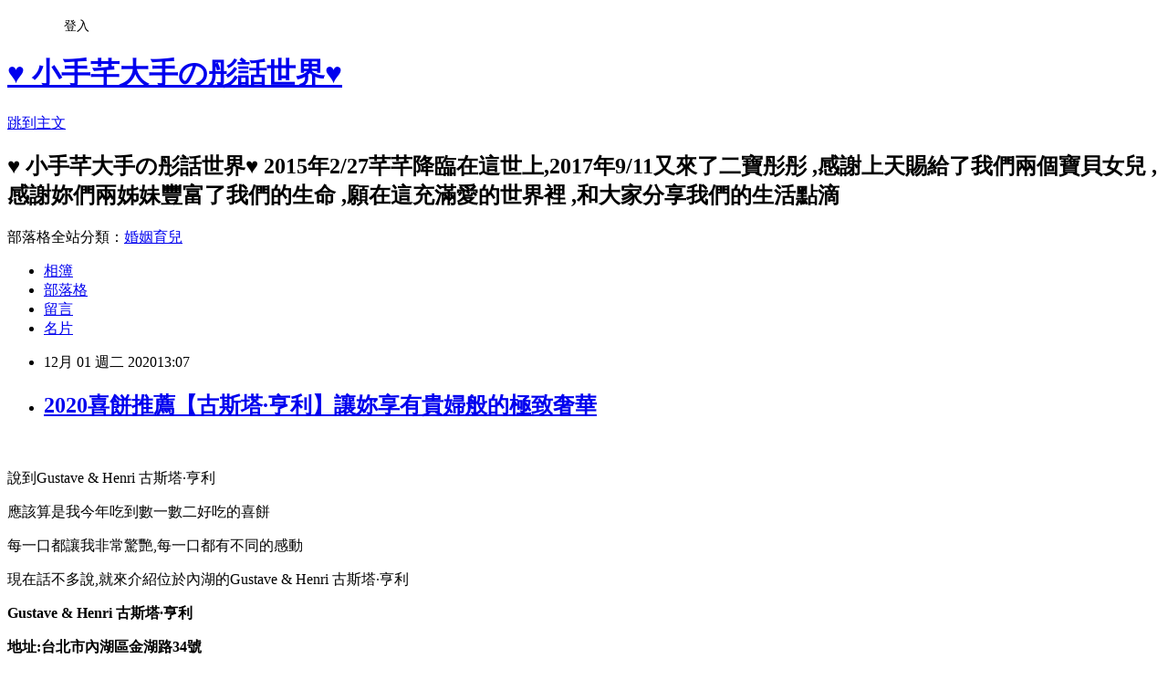

--- FILE ---
content_type: text/html; charset=utf-8
request_url: https://sweet9023001.pixnet.net/blog/posts/9556171579
body_size: 62833
content:
<!DOCTYPE html><html lang="zh-TW"><head><meta charSet="utf-8"/><meta name="viewport" content="width=device-width, initial-scale=1"/><link rel="stylesheet" href="https://static.1px.tw/blog-next/_next/static/chunks/b1e52b495cc0137c.css" data-precedence="next"/><link rel="stylesheet" href="/fix.css?v=202601221242" type="text/css" data-precedence="medium"/><link rel="stylesheet" href="https://s3.1px.tw/blog/theme/choc/iframe-popup.css?v=202601221242" type="text/css" data-precedence="medium"/><link rel="stylesheet" href="https://s3.1px.tw/blog/theme/choc/plugins.min.css?v=202601221242" type="text/css" data-precedence="medium"/><link rel="stylesheet" href="https://s3.1px.tw/blog/theme/choc/openid-comment.css?v=202601221242" type="text/css" data-precedence="medium"/><link rel="stylesheet" href="https://s3.1px.tw/blog/theme/choc/style.min.css?v=202601221242" type="text/css" data-precedence="medium"/><link rel="stylesheet" href="https://s3.1px.tw/blog/theme/choc/main.min.css?v=202601221242" type="text/css" data-precedence="medium"/><link rel="stylesheet" href="https://pimg.1px.tw/sweet9023001/assets/sweet9023001.css?v=202601221242" type="text/css" data-precedence="medium"/><link rel="stylesheet" href="https://s3.1px.tw/blog/theme/choc/author-info.css?v=202601221242" type="text/css" data-precedence="medium"/><link rel="stylesheet" href="https://s3.1px.tw/blog/theme/choc/idlePop.min.css?v=202601221242" type="text/css" data-precedence="medium"/><link rel="preload" as="script" fetchPriority="low" href="https://static.1px.tw/blog-next/_next/static/chunks/94688e2baa9fea03.js"/><script src="https://static.1px.tw/blog-next/_next/static/chunks/41eaa5427c45ebcc.js" async=""></script><script src="https://static.1px.tw/blog-next/_next/static/chunks/e2c6231760bc85bd.js" async=""></script><script src="https://static.1px.tw/blog-next/_next/static/chunks/94bde6376cf279be.js" async=""></script><script src="https://static.1px.tw/blog-next/_next/static/chunks/426b9d9d938a9eb4.js" async=""></script><script src="https://static.1px.tw/blog-next/_next/static/chunks/turbopack-5021d21b4b170dda.js" async=""></script><script src="https://static.1px.tw/blog-next/_next/static/chunks/ff1a16fafef87110.js" async=""></script><script src="https://static.1px.tw/blog-next/_next/static/chunks/e308b2b9ce476a3e.js" async=""></script><script src="https://static.1px.tw/blog-next/_next/static/chunks/2bf79572a40338b7.js" async=""></script><script src="https://static.1px.tw/blog-next/_next/static/chunks/d3c6eed28c1dd8e2.js" async=""></script><script src="https://static.1px.tw/blog-next/_next/static/chunks/d4d39cfc2a072218.js" async=""></script><script src="https://static.1px.tw/blog-next/_next/static/chunks/6a5d72c05b9cd4ba.js" async=""></script><script src="https://static.1px.tw/blog-next/_next/static/chunks/8af6103cf1375f47.js" async=""></script><script src="https://static.1px.tw/blog-next/_next/static/chunks/60d08651d643cedc.js" async=""></script><script src="https://static.1px.tw/blog-next/_next/static/chunks/0ae21416dac1fa83.js" async=""></script><script src="https://static.1px.tw/blog-next/_next/static/chunks/6d1100e43ad18157.js" async=""></script><script src="https://static.1px.tw/blog-next/_next/static/chunks/87eeaf7a3b9005e8.js" async=""></script><script src="https://static.1px.tw/blog-next/_next/static/chunks/ed01c75076819ebd.js" async=""></script><script src="https://static.1px.tw/blog-next/_next/static/chunks/a4df8fc19a9a82e6.js" async=""></script><title>2020喜餅推薦【古斯塔·亨利】讓妳享有貴婦般的極致奢華</title><meta name="description" content=" 說到Gustave &amp;amp; Henri 古斯塔·亨利 應該算是我今年吃到數一數二好吃的喜餅 每一口都讓我非常驚艷,每一口都有不同的感動"/><meta name="author" content="♥ 小手芊大手の彤話世界♥"/><meta name="google-adsense-platform-account" content="pub-2647689032095179"/><meta name="fb:app_id" content="101730233200171"/><link rel="canonical" href="https://sweet9023001.pixnet.net/blog/posts/9556171579"/><meta property="og:title" content="2020喜餅推薦【古斯塔·亨利】讓妳享有貴婦般的極致奢華"/><meta property="og:description" content=" 說到Gustave &amp;amp; Henri 古斯塔·亨利 應該算是我今年吃到數一數二好吃的喜餅 每一口都讓我非常驚艷,每一口都有不同的感動"/><meta property="og:url" content="https://sweet9023001.pixnet.net/blog/posts/9556171579"/><meta property="og:image" content="https://pimg.1px.tw/sweet9023001/1604770489-1493799496-g.jpg"/><meta property="og:type" content="article"/><meta name="twitter:card" content="summary_large_image"/><meta name="twitter:title" content="2020喜餅推薦【古斯塔·亨利】讓妳享有貴婦般的極致奢華"/><meta name="twitter:description" content=" 說到Gustave &amp;amp; Henri 古斯塔·亨利 應該算是我今年吃到數一數二好吃的喜餅 每一口都讓我非常驚艷,每一口都有不同的感動"/><meta name="twitter:image" content="https://pimg.1px.tw/sweet9023001/1604770489-1493799496-g.jpg"/><link rel="icon" href="/favicon.ico?favicon.a62c60e0.ico" sizes="32x32" type="image/x-icon"/><script src="https://static.1px.tw/blog-next/_next/static/chunks/a6dad97d9634a72d.js" noModule=""></script></head><body><!--$--><!--/$--><!--$?--><template id="B:0"></template><!--/$--><script>requestAnimationFrame(function(){$RT=performance.now()});</script><script src="https://static.1px.tw/blog-next/_next/static/chunks/94688e2baa9fea03.js" id="_R_" async=""></script><div hidden id="S:0"><script id="pixnet-vars">
        window.PIXNET = {
          post_id: "9556171579",
          name: "sweet9023001",
          user_id: 0,
          blog_id: "4451760",
          display_ads: true,
          ad_options: {"chictrip":false}
        };
      </script><script type="text/javascript" src="https://code.jquery.com/jquery-latest.min.js"></script><script id="json-ld-article-script" type="application/ld+json">{"@context":"https:\u002F\u002Fschema.org","@type":"BlogPosting","isAccessibleForFree":true,"mainEntityOfPage":{"@type":"WebPage","@id":"https:\u002F\u002Fsweet9023001.pixnet.net\u002Fblog\u002Fposts\u002F9556171579"},"headline":"2020喜餅推薦【古斯塔·亨利】讓妳享有貴婦般的極致奢華","description":"\u003Cimg title=\"107396497_1399058313624706_6689952915369392967_o.jpg\" src=\"https:\u002F\u002Fpic.pimg.tw\u002Fsweet9023001\u002F1604770489-1493799496-g_l.jpg\" alt=\"107396497_1399058313624706_6689952915369392967_o.jpg\" border=\"0\" \u002F\u003E\u003Cbr \u002F\u003E\u003Cbr\u003E&#13; 說到Gustave &amp; Henri 古斯塔·亨利\u003Cbr\u003E&#13; 應該算是我今年吃到數一數二好吃的喜餅\u003Cbr\u003E&#13; 每一口都讓我非常驚艷,每一口都有不同的感動","articleBody":"\u003Cp style=\"background-color: transparent; box-sizing: border-box; color: #9d8c84; font-family: Arial,Helvetica,sans-serif,&amp;quot; century gothic&amp;quot;,&amp;quot;times new roman&amp;quot;,times,serif,&amp;quot;微軟正黑體&amp;quot;,&amp;quot;新細明體&amp;quot;; font-size: 16px; font-style: normal; font-variant: normal; font-weight: 400; letter-spacing: normal; line-height: 24px; margin-bottom: 10px; margin-left: 0px; margin-right: 0px; margin-top: 0px; orphans: 2; text-align: left; text-decoration: none; text-indent: 0px; text-transform: none; -webkit-text-stroke-width: 0px; white-space: normal; word-spacing: 0px; padding: 0px;\"\u003E\u003Ca style=\"font-size: 16px;\" href=\"https:\u002F\u002Fsweet9023001.pixnet.net\u002Falbum\u002Fphoto\u002F752225855\"\u003E\u003Cimg title=\"107396497_1399058313624706_6689952915369392967_o.jpg\" src=\"https:\u002F\u002Fpimg.1px.tw\u002Fsweet9023001\u002F1604770489-1493799496-g.jpg\" alt=\"107396497_1399058313624706_6689952915369392967_o.jpg\" border=\"0\" \u002F\u003E\u003C\u002Fa\u003E\u003Cspan style=\"color: #9d8c84; font-size: 16px;\"\u003E\u003Cbr \u002F\u003E\u003C\u002Fspan\u003E\u003C\u002Fp\u003E\r\n\u003Cp style=\"background-color: transparent; box-sizing: border-box; color: #9d8c84; font-family: Arial,Helvetica,sans-serif,&amp;quot; century gothic&amp;quot;,&amp;quot;times new roman&amp;quot;,times,serif,&amp;quot;微軟正黑體&amp;quot;,&amp;quot;新細明體&amp;quot;; font-size: 16px; font-style: normal; font-variant: normal; font-weight: 400; letter-spacing: normal; line-height: 24px; margin-bottom: 10px; margin-left: 0px; margin-right: 0px; margin-top: 0px; orphans: 2; text-align: left; text-decoration: none; text-indent: 0px; text-transform: none; -webkit-text-stroke-width: 0px; white-space: normal; word-spacing: 0px; padding: 0px;\"\u003E\u003Cspan style=\"color: #000000; font-size: 10pt;\"\u003E說到Gustave &amp; Henri 古斯塔&middot;亨利\u003C\u002Fspan\u003E\u003C\u002Fp\u003E\r\n\u003Cp style=\"background-color: transparent; box-sizing: border-box; color: #9d8c84; font-family: Arial,Helvetica,sans-serif,&amp;quot; century gothic&amp;quot;,&amp;quot;times new roman&amp;quot;,times,serif,&amp;quot;微軟正黑體&amp;quot;,&amp;quot;新細明體&amp;quot;; font-size: 16px; font-style: normal; font-variant: normal; font-weight: 400; letter-spacing: normal; line-height: 24px; margin-bottom: 10px; margin-left: 0px; margin-right: 0px; margin-top: 0px; orphans: 2; text-align: left; text-decoration: none; text-indent: 0px; text-transform: none; -webkit-text-stroke-width: 0px; white-space: normal; word-spacing: 0px; padding: 0px;\"\u003E\u003Cspan style=\"color: #000000; font-size: 10pt;\"\u003E應該算是我今年吃到數一數二好吃的喜餅\u003C\u002Fspan\u003E\u003C\u002Fp\u003E\r\n\u003Cp style=\"background-color: transparent; box-sizing: border-box; color: #9d8c84; font-family: Arial,Helvetica,sans-serif,&amp;quot; century gothic&amp;quot;,&amp;quot;times new roman&amp;quot;,times,serif,&amp;quot;微軟正黑體&amp;quot;,&amp;quot;新細明體&amp;quot;; font-size: 16px; font-style: normal; font-variant: normal; font-weight: 400; letter-spacing: normal; line-height: 24px; margin-bottom: 10px; margin-left: 0px; margin-right: 0px; margin-top: 0px; orphans: 2; text-align: left; text-decoration: none; text-indent: 0px; text-transform: none; -webkit-text-stroke-width: 0px; white-space: normal; word-spacing: 0px; padding: 0px;\"\u003E\u003Cspan style=\"color: #000000; font-size: 10pt;\"\u003E每一口都讓我非常驚艷,每一口都有不同的感動\u003C\u002Fspan\u003E\u003C\u002Fp\u003E\r\n\u003Cp style=\"background-color: transparent; box-sizing: border-box; color: #9d8c84; font-family: Arial,Helvetica,sans-serif,&amp;quot; century gothic&amp;quot;,&amp;quot;times new roman&amp;quot;,times,serif,&amp;quot;微軟正黑體&amp;quot;,&amp;quot;新細明體&amp;quot;; font-size: 16px; font-style: normal; font-variant: normal; font-weight: 400; letter-spacing: normal; line-height: 24px; margin-bottom: 10px; margin-left: 0px; margin-right: 0px; margin-top: 0px; orphans: 2; text-align: left; text-decoration: none; text-indent: 0px; text-transform: none; -webkit-text-stroke-width: 0px; white-space: normal; word-spacing: 0px; padding: 0px;\"\u003E\u003Cspan style=\"color: #000000; font-size: 10pt;\"\u003E現在話不多說,就來介紹位於內湖的\u003Cspan style=\"font-size: 13.3333px;\"\u003EGustave &amp; Henri 古斯塔&middot;亨利\u003C\u002Fspan\u003E\u003C\u002Fspan\u003E\u003C\u002Fp\u003E\r\n\u003Cp style=\"background-color: transparent; box-sizing: border-box; color: #9d8c84; font-family: Arial,Helvetica,sans-serif,&amp;quot; century gothic&amp;quot;,&amp;quot;times new roman&amp;quot;,times,serif,&amp;quot;微軟正黑體&amp;quot;,&amp;quot;新細明體&amp;quot;; font-size: 16px; font-style: normal; font-variant: normal; font-weight: 400; letter-spacing: normal; line-height: 24px; margin-bottom: 10px; margin-left: 0px; margin-right: 0px; margin-top: 0px; orphans: 2; text-align: left; text-decoration: none; text-indent: 0px; text-transform: none; -webkit-text-stroke-width: 0px; white-space: normal; word-spacing: 0px; padding: 0px;\"\u003E\u003Cspan style=\"font-size: 10pt; background-color: #ffff99; color: #ff0000;\"\u003E\u003Cstrong\u003EGustave &amp; Henri 古斯塔&middot;亨利\u003C\u002Fstrong\u003E\u003C\u002Fspan\u003E\u003C\u002Fp\u003E\r\n\u003Cp style=\"background-color: transparent; box-sizing: border-box; color: #9d8c84; font-family: Arial,Helvetica,sans-serif,&amp;quot; century gothic&amp;quot;,&amp;quot;times new roman&amp;quot;,times,serif,&amp;quot;微軟正黑體&amp;quot;,&amp;quot;新細明體&amp;quot;; font-size: 16px; font-style: normal; font-variant: normal; font-weight: 400; letter-spacing: normal; line-height: 24px; margin-bottom: 10px; margin-left: 0px; margin-right: 0px; margin-top: 0px; orphans: 2; text-align: left; text-decoration: none; text-indent: 0px; text-transform: none; -webkit-text-stroke-width: 0px; white-space: normal; word-spacing: 0px; padding: 0px;\"\u003E\u003Cspan style=\"font-size: 10pt; background-color: #ffff99; color: #ff0000;\"\u003E\u003Cstrong\u003E\u003Cspan style=\"font-family: Helvetica, Arial, sans-serif;\"\u003E地址:台北市內湖區金湖路34號\u003C\u002Fspan\u003E\u003C\u002Fstrong\u003E\u003C\u002Fspan\u003E\u003C\u002Fp\u003E\r\n\u003Cp style=\"background-color: transparent; box-sizing: border-box; color: #9d8c84; font-family: Arial,Helvetica,sans-serif,&amp;quot; century gothic&amp;quot;,&amp;quot;times new roman&amp;quot;,times,serif,&amp;quot;微軟正黑體&amp;quot;,&amp;quot;新細明體&amp;quot;; font-size: 16px; font-style: normal; font-variant: normal; font-weight: 400; letter-spacing: normal; line-height: 24px; margin-bottom: 10px; margin-left: 0px; margin-right: 0px; margin-top: 0px; orphans: 2; text-align: left; text-decoration: none; text-indent: 0px; text-transform: none; -webkit-text-stroke-width: 0px; white-space: normal; word-spacing: 0px; padding: 0px;\"\u003E\u003Cspan style=\"font-size: 10pt; background-color: #ffff99; color: #ff0000;\"\u003E\u003Cstrong\u003E\u003Cspan style=\"font-family: Helvetica, Arial, sans-serif;\"\u003E電話:\u003Cspan style=\"font-family: Helvetica, Arial, sans-serif;\"\u003E02 8792 2953\u003C\u002Fspan\u003E\u003C\u002Fspan\u003E\u003C\u002Fstrong\u003E\u003C\u002Fspan\u003E\u003C\u002Fp\u003E\r\n\u003Cp style=\"background-color: transparent; box-sizing: border-box; color: #9d8c84; font-family: Arial,Helvetica,sans-serif,&amp;quot; century gothic&amp;quot;,&amp;quot;times new roman&amp;quot;,times,serif,&amp;quot;微軟正黑體&amp;quot;,&amp;quot;新細明體&amp;quot;; font-size: 16px; font-style: normal; font-variant: normal; font-weight: 400; letter-spacing: normal; line-height: 24px; margin-bottom: 10px; margin-left: 0px; margin-right: 0px; margin-top: 0px; orphans: 2; text-align: left; text-decoration: none; text-indent: 0px; text-transform: none; -webkit-text-stroke-width: 0px; white-space: normal; word-spacing: 0px; padding: 0px;\"\u003E\u003Cspan style=\"font-size: 10pt; background-color: #ffff99; color: #ff0000;\"\u003E\u003Cstrong\u003E\u003Cspan style=\"font-family: Helvetica, Arial, sans-serif;\"\u003E網址:\u003C\u002Fspan\u003E\u003Cspan style=\"font-family: Helvetica, Arial, sans-serif;\"\u003E\u003Cspan style=\"white-space: nowrap; text-decoration-line: underline;\"\u003Ewww.gustavehenri.com\u003C\u002Fspan\u003E\u003C\u002Fspan\u003E\u003C\u002Fstrong\u003E\u003C\u002Fspan\u003E\u003C\u002Fp\u003E\r\n\u003Cp style=\"background-color: transparent; box-sizing: border-box; color: #9d8c84; font-family: Arial,Helvetica,sans-serif,&amp;quot; century gothic&amp;quot;,&amp;quot;times new roman&amp;quot;,times,serif,&amp;quot;微軟正黑體&amp;quot;,&amp;quot;新細明體&amp;quot;; font-size: 16px; font-style: normal; font-variant: normal; font-weight: 400; letter-spacing: normal; line-height: 24px; margin-bottom: 10px; margin-left: 0px; margin-right: 0px; margin-top: 0px; orphans: 2; text-align: left; text-decoration: none; text-indent: 0px; text-transform: none; -webkit-text-stroke-width: 0px; white-space: normal; word-spacing: 0px; padding: 0px;\"\u003E\u003Cstrong\u003E\u003Cspan style=\"color: #ff0000; font-size: 10pt; background-color: #ffff99;\"\u003E\u003Cspan style=\"font-family: Helvetica, Arial, sans-serif;\"\u003E\u003Cspan style=\"white-space: nowrap; text-decoration-line: underline;\"\u003E\u003Cspan style=\"text-align: left; text-transform: none; text-indent: 0px; letter-spacing: normal; font-family: Helvetica Neue,Segoe UI,Helvetica,Arial,Lucida Grande,sans-serif; font-size: 13px; font-style: normal; font-variant: normal; text-decoration: none; word-spacing: 0px; display: inline !important; white-space: normal; orphans: 2; float: none; -webkit-text-stroke-width: 0px; background-color: transparent;\"\u003E\u003Ca href=\"https:\u002F\u002Fwww.gustavehenri.com\u002Fweb\u002Fcategory_wedding\u002Fwedding_gift.jsp?lang=tw\" target=\"_blank\"\u003E\u003Cspan style=\"color: #ff0000;\"\u003E婚慶禮盒介紹頁面\u003C\u002Fspan\u003E\u003C\u002Fa\u003E\u003C\u002Fspan\u003E\u003C\u002Fspan\u003E\u003C\u002Fspan\u003E\u003C\u002Fspan\u003E\u003C\u002Fstrong\u003E\u003C\u002Fp\u003E\r\n\u003Cp style=\"background-color: transparent; box-sizing: border-box; color: #9d8c84; font-family: Arial,Helvetica,sans-serif,&amp;quot; century gothic&amp;quot;,&amp;quot;times new roman&amp;quot;,times,serif,&amp;quot;微軟正黑體&amp;quot;,&amp;quot;新細明體&amp;quot;; font-size: 16px; font-style: normal; font-variant: normal; font-weight: 400; letter-spacing: normal; line-height: 24px; margin-bottom: 10px; margin-left: 0px; margin-right: 0px; margin-top: 0px; orphans: 2; text-align: left; text-decoration: none; text-indent: 0px; text-transform: none; -webkit-text-stroke-width: 0px; white-space: normal; word-spacing: 0px; padding: 0px;\"\u003E\u003Cstrong\u003E\u003Cspan style=\"color: #ff0000; font-size: 10pt; background-color: #ffff99;\"\u003E\u003Cspan style=\"font-family: Helvetica, Arial, sans-serif;\"\u003E\u003Cspan style=\"white-space: nowrap; text-decoration-line: underline;\"\u003E\u003Ca href=\"https:\u002F\u002Fwww.gustavehenri.com\u002Fweb\u002Fqa\u002Fqa.jsp?dm_no=DM1554181428550\" target=\"_parent\"\u003E\u003Cspan style=\"text-align: left; color: #ff0000; text-transform: none; text-indent: 0px; letter-spacing: normal; font-family: Helvetica Neue,Segoe UI,Helvetica,Arial,Lucida Grande,sans-serif; font-size: 13px; font-style: normal; font-variant: normal; text-decoration: none; word-spacing: 0px; display: inline !important; white-space: normal; orphans: 2; float: none; -webkit-text-stroke-width: 0px; background-color: transparent;\"\u003E婚慶禮盒 常見問題\u003C\u002Fspan\u003E\u003C\u002Fa\u003E\u003C\u002Fspan\u003E\u003C\u002Fspan\u003E\u003C\u002Fspan\u003E\u003C\u002Fstrong\u003E\u003C\u002Fp\u003E\r\n\u003Cp style=\"background-color: transparent; box-sizing: border-box; color: #9d8c84; font-family: Arial,Helvetica,sans-serif,&amp;quot; century gothic&amp;quot;,&amp;quot;times new roman&amp;quot;,times,serif,&amp;quot;微軟正黑體&amp;quot;,&amp;quot;新細明體&amp;quot;; font-size: 16px; font-style: normal; font-variant: normal; font-weight: 400; letter-spacing: normal; line-height: 24px; margin-bottom: 10px; margin-left: 0px; margin-right: 0px; margin-top: 0px; orphans: 2; text-align: left; text-decoration: none; text-indent: 0px; text-transform: none; -webkit-text-stroke-width: 0px; white-space: normal; word-spacing: 0px; padding: 0px;\"\u003E\u003Ca style=\"background-color: transparent; color: #0066cc; font-family: Verdana,Arial,Helvetica,sans-serif; font-size: 16px; font-style: normal; font-variant: normal; font-weight: 400; letter-spacing: normal; orphans: 2; text-align: left; text-decoration: underline; text-indent: 0px; text-transform: none; -webkit-text-stroke-width: 0px; white-space: normal; word-spacing: 0px;\" href=\"https:\u002F\u002Fsweet9023001.pixnet.net\u002Falbum\u002Fphoto\u002F752225852\"\u003E\u003Cimg style=\"border-image-outset: 0; border-image-repeat: stretch; border-image-slice: 100%; border-image-source: none; border-image-width: 1; cursor: default; border-width: 0px; border-color: #0066cc; border-style: none;\" title=\"91001841_1319448738252331_3093771686131007488_o.jpg\" src=\"https:\u002F\u002Fpimg.1px.tw\u002Fsweet9023001\u002F1604770489-2661953012-g.jpg\" alt=\"91001841_1319448738252331_3093771686131007488_o.jpg\" border=\"0\" \u002F\u003E\u003C\u002Fa\u003E\u003C\u002Fp\u003E\r\n\u003Cp style=\"background-color: transparent; box-sizing: border-box; color: #9d8c84; font-family: Arial,Helvetica,sans-serif,&amp;quot; century gothic&amp;quot;,&amp;quot;times new roman&amp;quot;,times,serif,&amp;quot;微軟正黑體&amp;quot;,&amp;quot;新細明體&amp;quot;; font-size: 16px; font-style: normal; font-variant: normal; font-weight: 400; letter-spacing: normal; line-height: 24px; margin-bottom: 10px; margin-left: 0px; margin-right: 0px; margin-top: 0px; orphans: 2; text-align: left; text-decoration: none; text-indent: 0px; text-transform: none; -webkit-text-stroke-width: 0px; white-space: normal; word-spacing: 0px; padding: 0px;\"\u003E\u003Cspan style=\"font-size: 13.33px;\"\u003E\u003Cspan style=\"color: #000000;\"\u003E古斯塔&middot;亨利走的是精緻路線\u003C\u002Fspan\u003E\u003C\u002Fspan\u003E\u003C\u002Fp\u003E\r\n\u003Cp style=\"background-color: transparent; box-sizing: border-box; color: #9d8c84; font-family: Arial,Helvetica,sans-serif,&amp;quot; century gothic&amp;quot;,&amp;quot;times new roman&amp;quot;,times,serif,&amp;quot;微軟正黑體&amp;quot;,&amp;quot;新細明體&amp;quot;; font-size: 16px; font-style: normal; font-variant: normal; font-weight: 400; letter-spacing: normal; line-height: 24px; margin-bottom: 10px; margin-left: 0px; margin-right: 0px; margin-top: 0px; orphans: 2; text-align: left; text-decoration: none; text-indent: 0px; text-transform: none; -webkit-text-stroke-width: 0px; white-space: normal; word-spacing: 0px; padding: 0px;\"\u003E\u003Cspan style=\"color: #000000; font-size: 13.33px;\"\u003E裡面的內容物為八個塔和六個達克瓦茲\u003C\u002Fspan\u003E\u003C\u002Fp\u003E\r\n\u003Cp style=\"background-color: transparent; box-sizing: border-box; color: #9d8c84; font-family: Arial,Helvetica,sans-serif,&amp;quot; century gothic&amp;quot;,&amp;quot;times new roman&amp;quot;,times,serif,&amp;quot;微軟正黑體&amp;quot;,&amp;quot;新細明體&amp;quot;; font-size: 16px; font-style: normal; font-variant: normal; font-weight: 400; letter-spacing: normal; line-height: 24px; margin-bottom: 10px; margin-left: 0px; margin-right: 0px; margin-top: 0px; orphans: 2; text-align: left; text-decoration: none; text-indent: 0px; text-transform: none; -webkit-text-stroke-width: 0px; white-space: normal; word-spacing: 0px; padding: 0px;\"\u003E\u003Cstrong\u003E\u003Cspan style=\"color: #ff00ff;\"\u003E\u003Cspan style=\"font-size: 10pt;\"\u003E右邊的是CLASSIC 經典禮盒組(價格980元)\u003C\u002Fspan\u003E\u003C\u002Fspan\u003E\u003C\u002Fstrong\u003E\u003C\u002Fp\u003E\r\n\u003Cp style=\"background-color: transparent; box-sizing: border-box; color: #9d8c84; font-family: Arial,Helvetica,sans-serif,&amp;quot; century gothic&amp;quot;,&amp;quot;times new roman&amp;quot;,times,serif,&amp;quot;微軟正黑體&amp;quot;,&amp;quot;新細明體&amp;quot;; font-size: 16px; font-style: normal; font-variant: normal; font-weight: 400; letter-spacing: normal; line-height: 24px; margin-bottom: 10px; margin-left: 0px; margin-right: 0px; margin-top: 0px; orphans: 2; text-align: left; text-decoration: none; text-indent: 0px; text-transform: none; -webkit-text-stroke-width: 0px; white-space: normal; word-spacing: 0px; padding: 0px;\"\u003E\u003Cspan style=\"color: #ff00ff;\"\u003E\u003Cspan style=\"font-size: 10pt;\"\u003E\u003Cspan style=\"text-align: center; text-transform: none; text-indent: 0px; letter-spacing: normal; font-family: Arial,Helvetica,sans-serif,'Century Gothic','Times New Roman',Times,serif,微軟正黑體,新細明體; font-style: normal; font-variant: normal; text-decoration: none; word-spacing: 0px; display: inline !important; white-space: normal; orphans: 2; float: none; -webkit-text-stroke-width: 0px; background-color: transparent;\"\u003E小塔系列各２＋經典達克瓦茲系列８選６\u003C\u002Fspan\u003E\u003C\u002Fspan\u003E\u003C\u002Fspan\u003E\u003C\u002Fp\u003E\r\n\u003Cp style=\"background-color: transparent; box-sizing: border-box; color: #9d8c84; font-family: Arial,Helvetica,sans-serif,&amp;quot; century gothic&amp;quot;,&amp;quot;times new roman&amp;quot;,times,serif,&amp;quot;微軟正黑體&amp;quot;,&amp;quot;新細明體&amp;quot;; font-size: 16px; font-style: normal; font-variant: normal; font-weight: 400; letter-spacing: normal; line-height: 24px; margin-bottom: 10px; margin-left: 0px; margin-right: 0px; margin-top: 0px; orphans: 2; text-align: left; text-decoration: none; text-indent: 0px; text-transform: none; -webkit-text-stroke-width: 0px; white-space: normal; word-spacing: 0px; padding: 0px;\"\u003E\u003Cspan style=\"color: #ff00ff;\"\u003E\u003Cspan style=\"font-size: 10pt;\"\u003E\u003Cspan style=\"text-align: center; text-transform: none; text-indent: 0px; letter-spacing: normal; font-family: Arial,Helvetica,sans-serif,'Century Gothic','Times New Roman',Times,serif,微軟正黑體,新細明體; font-style: normal; font-variant: normal; text-decoration: none; word-spacing: 0px; display: inline !important; white-space: normal; orphans: 2; float: none; -webkit-text-stroke-width: 0px; background-color: transparent;\"\u003E(經典達克瓦茲款有堅果.巧克力.抹茶.花生.檸檬.藍莓.覆盆子.芒果)\u003C\u002Fspan\u003E\u003C\u002Fspan\u003E\u003C\u002Fspan\u003E\u003C\u002Fp\u003E\r\n\u003Cp style=\"background-color: transparent; box-sizing: border-box; color: #9d8c84; font-family: Arial,Helvetica,sans-serif,&amp;quot; century gothic&amp;quot;,&amp;quot;times new roman&amp;quot;,times,serif,&amp;quot;微軟正黑體&amp;quot;,&amp;quot;新細明體&amp;quot;; font-size: 16px; font-style: normal; font-variant: normal; font-weight: 400; letter-spacing: normal; line-height: 24px; margin-bottom: 10px; margin-left: 0px; margin-right: 0px; margin-top: 0px; orphans: 2; text-align: left; text-decoration: none; text-indent: 0px; text-transform: none; -webkit-text-stroke-width: 0px; white-space: normal; word-spacing: 0px; padding: 0px;\"\u003E\u003Cstrong\u003E\u003Cspan style=\"color: #ff0000; font-family: 新細明體; font-size: 10pt;\"\u003E\u003Cspan style=\"text-align: center; text-transform: none; text-indent: 0px; letter-spacing: normal; font-style: normal; font-variant: normal; text-decoration: none; word-spacing: 0px; display: inline !important; white-space: normal; orphans: 2; float: none; -webkit-text-stroke-width: 0px; background-color: transparent;\"\u003E左邊紅色的是\u003Cspan style=\"text-align: left; text-transform: none; text-indent: 0px; letter-spacing: normal; font-style: normal; font-variant: normal; text-decoration: none; word-spacing: 0px; white-space: normal; orphans: 2; -webkit-text-stroke-width: 0px; background-color: transparent;\"\u003E\u003Cspan style=\"text-align: center; text-transform: none; text-indent: 0px; letter-spacing: normal; font-style: normal; font-variant: normal; text-decoration: none; word-spacing: 0px; display: inline; white-space: normal; orphans: 2; float: none; -webkit-text-stroke-width: 0px; background-color: transparent;\"\u003E\u003Cspan style=\"text-align: center; text-transform: none; line-height: 36px; text-indent: 0px; letter-spacing: 4.8px; font-style: normal; font-variant: normal; text-decoration: none; word-spacing: 0px; display: inline; white-space: normal; orphans: 2; float: none; -webkit-text-stroke-width: 0px; background-color: transparent;\"\u003EDELUXE豪華禮盒組(價格1180元)\u003C\u002Fspan\u003E\u003C\u002Fspan\u003E\u003C\u002Fspan\u003E\u003C\u002Fspan\u003E\u003C\u002Fspan\u003E\u003C\u002Fstrong\u003E\u003C\u002Fp\u003E\r\n\u003Cp style=\"background-color: transparent; box-sizing: border-box; color: #9d8c84; font-family: Arial,Helvetica,sans-serif,&amp;quot; century gothic&amp;quot;,&amp;quot;times new roman&amp;quot;,times,serif,&amp;quot;微軟正黑體&amp;quot;,&amp;quot;新細明體&amp;quot;; font-size: 16px; font-style: normal; font-variant: normal; font-weight: 400; letter-spacing: normal; line-height: 24px; margin-bottom: 10px; margin-left: 0px; margin-right: 0px; margin-top: 0px; orphans: 2; text-align: left; text-decoration: none; text-indent: 0px; text-transform: none; -webkit-text-stroke-width: 0px; white-space: normal; word-spacing: 0px; padding: 0px;\"\u003E\u003Cstrong\u003E\u003Cspan style=\"color: #ff0000; font-family: 新細明體;\"\u003E\u003Cspan style=\"font-size: 10pt;\"\u003E\u003Cspan style=\"text-align: center; text-transform: none; text-indent: 0px; letter-spacing: normal; font-style: normal; font-variant: normal; text-decoration: none; word-spacing: 0px; display: inline !important; white-space: normal; orphans: 2; float: none; -webkit-text-stroke-width: 0px; background-color: transparent;\"\u003E\u003Cspan style=\"text-align: center; text-transform: none; line-height: 30px; text-indent: 0px; letter-spacing: normal; font-style: normal; font-variant: normal; text-decoration: none; word-spacing: 0px; display: inline !important; white-space: normal; orphans: 2; float: none; -webkit-text-stroke-width: 0px; background-color: transparent;\"\u003E小塔系列各２＋豪華達克瓦茲系列各１\u003C\u002Fspan\u003E\u003C\u002Fspan\u003E\u003C\u002Fspan\u003E\u003C\u002Fspan\u003E\u003C\u002Fstrong\u003E\u003C\u002Fp\u003E\r\n\u003Cp style=\"background-color: transparent; box-sizing: border-box; color: #9d8c84; font-family: Arial,Helvetica,sans-serif,&amp;quot; century gothic&amp;quot;,&amp;quot;times new roman&amp;quot;,times,serif,&amp;quot;微軟正黑體&amp;quot;,&amp;quot;新細明體&amp;quot;; font-size: 16px; font-style: normal; font-variant: normal; font-weight: 400; letter-spacing: normal; line-height: 24px; margin-bottom: 10px; margin-left: 0px; margin-right: 0px; margin-top: 0px; orphans: 2; text-align: left; text-decoration: none; text-indent: 0px; text-transform: none; -webkit-text-stroke-width: 0px; white-space: normal; word-spacing: 0px; padding: 0px;\"\u003E\u003Cstrong\u003E\u003Cspan style=\"color: #ff0000; font-family: 新細明體;\"\u003E\u003Cspan style=\"font-size: 10pt;\"\u003E\u003Cspan style=\"text-align: center; text-transform: none; text-indent: 0px; letter-spacing: normal; font-style: normal; font-variant: normal; text-decoration: none; word-spacing: 0px; display: inline !important; white-space: normal; orphans: 2; float: none; -webkit-text-stroke-width: 0px; background-color: transparent;\"\u003E\u003Cspan style=\"text-align: center; text-transform: none; line-height: 30px; text-indent: 0px; letter-spacing: normal; font-style: normal; font-variant: normal; text-decoration: none; word-spacing: 0px; display: inline !important; white-space: normal; orphans: 2; float: none; -webkit-text-stroke-width: 0px; background-color: transparent;\"\u003E(豪華達克瓦茲皆是雙層系列)\u003C\u002Fspan\u003E\u003C\u002Fspan\u003E\u003C\u002Fspan\u003E\u003C\u002Fspan\u003E\u003C\u002Fstrong\u003E\u003C\u002Fp\u003E\r\n\u003Cp style=\"background-color: transparent; box-sizing: border-box; color: #9d8c84; font-family: Arial,Helvetica,sans-serif,&amp;quot; century gothic&amp;quot;,&amp;quot;times new roman&amp;quot;,times,serif,&amp;quot;微軟正黑體&amp;quot;,&amp;quot;新細明體&amp;quot;; font-size: 16px; font-style: normal; font-variant: normal; font-weight: 400; letter-spacing: normal; line-height: 24px; margin-bottom: 10px; margin-left: 0px; margin-right: 0px; margin-top: 0px; orphans: 2; text-align: left; text-decoration: none; text-indent: 0px; text-transform: none; -webkit-text-stroke-width: 0px; white-space: normal; word-spacing: 0px; padding: 0px;\"\u003E\u003Cstrong\u003E\u003Cspan style=\"color: #ff0000; font-family: 新細明體;\"\u003E\u003Cspan style=\"font-size: 10pt;\"\u003E\u003Cspan style=\"text-align: center; text-transform: none; text-indent: 0px; letter-spacing: normal; font-style: normal; font-variant: normal; text-decoration: none; word-spacing: 0px; display: inline !important; white-space: normal; orphans: 2; float: none; -webkit-text-stroke-width: 0px; background-color: transparent;\"\u003E\u003Cspan style=\"text-align: center; text-transform: none; line-height: 30px; text-indent: 0px; letter-spacing: normal; font-style: normal; font-variant: normal; text-decoration: none; word-spacing: 0px; display: inline !important; white-space: normal; orphans: 2; float: none; -webkit-text-stroke-width: 0px; background-color: transparent;\"\u003E全部的口味可以參考官方網站\u003C\u002Fspan\u003E\u003C\u002Fspan\u003E\u003C\u002Fspan\u003E\u003C\u002Fspan\u003E\u003C\u002Fstrong\u003E\u003C\u002Fp\u003E\r\n\u003Cp style=\"background-color: transparent; box-sizing: border-box; color: #9d8c84; font-family: Arial,Helvetica,sans-serif,&amp;quot; century gothic&amp;quot;,&amp;quot;times new roman&amp;quot;,times,serif,&amp;quot;微軟正黑體&amp;quot;,&amp;quot;新細明體&amp;quot;; font-size: 16px; font-style: normal; font-variant: normal; font-weight: 400; letter-spacing: normal; line-height: 24px; margin-bottom: 10px; margin-left: 0px; margin-right: 0px; margin-top: 0px; orphans: 2; text-align: left; text-decoration: none; text-indent: 0px; text-transform: none; -webkit-text-stroke-width: 0px; white-space: normal; word-spacing: 0px; padding: 0px;\"\u003E\u003Cstrong\u003E\u003Cspan style=\"color: #ff0000; font-family: 新細明體;\"\u003E\u003Cspan style=\"font-size: 10pt;\"\u003E\u003Cspan style=\"text-align: center; text-transform: none; text-indent: 0px; letter-spacing: normal; font-style: normal; font-variant: normal; text-decoration: none; word-spacing: 0px; display: inline !important; white-space: normal; orphans: 2; float: none; -webkit-text-stroke-width: 0px; background-color: transparent;\"\u003E\u003Cspan style=\"text-align: center; text-transform: none; line-height: 30px; text-indent: 0px; letter-spacing: normal; font-style: normal; font-variant: normal; text-decoration: none; word-spacing: 0px; display: inline !important; white-space: normal; orphans: 2; float: none; -webkit-text-stroke-width: 0px; background-color: transparent;\"\u003E\u003Ca href=\"https:\u002F\u002Fwww.gustavehenri.com\u002Fweb\u002Fcategory_wedding\u002Fwedding_gift.jsp?lang=tw\" target=\"_parent\"\u003Ehttps:\u002F\u002Fwww.gustavehenri.com\u002Fweb\u002Fcategory_wedding\u002Fwedding_gift.jsp?lang=tw\u003C\u002Fa\u003E\u003C\u002Fspan\u003E\u003C\u002Fspan\u003E\u003C\u002Fspan\u003E\u003C\u002Fspan\u003E\u003C\u002Fstrong\u003E\u003C\u002Fp\u003E\r\n\u003Cp style=\"background-color: transparent; box-sizing: border-box; color: #9d8c84; font-family: Verdana,Arial,Helvetica,sans-serif; font-size: 16px; font-style: normal; font-variant: normal; font-weight: 400; letter-spacing: normal; line-height: 24px; margin-bottom: 10px; margin-left: 0px; margin-right: 0px; margin-top: 0px; orphans: 2; text-align: left; text-decoration: none; text-indent: 0px; text-transform: none; -webkit-text-stroke-width: 0px; white-space: normal; word-spacing: 0px; padding: 0px;\"\u003E\u003Cspan style=\"color: #000000;\"\u003E\u003Ca style=\"background-color: transparent; color: #0066cc; font-family: Verdana,Arial,Helvetica,sans-serif; font-size: 16px; font-style: normal; font-variant: normal; font-weight: 400; letter-spacing: normal; orphans: 2; text-align: left; text-decoration: underline; text-indent: 0px; text-transform: none; -webkit-text-stroke-width: 0px; white-space: normal; word-spacing: 0px;\" href=\"https:\u002F\u002Fsweet9023001.pixnet.net\u002Falbum\u002Fphoto\u002F751568751\"\u003E\u003Cimg style=\"border-image-outset: 0; border-image-repeat: stretch; border-image-slice: 100%; border-image-source: none; border-image-width: 1; cursor: default; border-width: 0px; border-color: #0066cc; border-style: none;\" title=\"P1240941.JPG\" src=\"https:\u002F\u002Fpimg.1px.tw\u002Fsweet9023001\u002F1603352181-3274062781-g.jpg\" alt=\"P1240941.JPG\" border=\"0\" \u002F\u003E\u003C\u002Fa\u003E\u003C\u002Fspan\u003E\u003C\u002Fp\u003E\r\n\u003Cp style=\"background-color: transparent; box-sizing: border-box; color: #9d8c84; font-family: Arial,Helvetica,sans-serif,&amp;quot; century gothic&amp;quot;,&amp;quot;times new roman&amp;quot;,times,serif,&amp;quot;微軟正黑體&amp;quot;,&amp;quot;新細明體&amp;quot;; font-size: 16px; font-style: normal; font-variant: normal; font-weight: 400; letter-spacing: normal; line-height: 24px; margin-bottom: 10px; margin-left: 0px; margin-right: 0px; margin-top: 0px; orphans: 2; text-align: left; text-decoration: none; text-indent: 0px; text-transform: none; -webkit-text-stroke-width: 0px; white-space: normal; word-spacing: 0px; padding: 0px;\"\u003E\u003Cspan style=\"color: #000000; font-size: 13.33px;\"\u003E古斯塔&middot;亨利每一份都有用真空包裝包好\u003C\u002Fspan\u003E\u003C\u002Fp\u003E\r\n\u003Cp style=\"background-color: transparent; box-sizing: border-box; color: #9d8c84; font-family: Verdana,Arial,Helvetica,sans-serif; font-size: 16px; font-style: normal; font-variant: normal; font-weight: 400; letter-spacing: normal; line-height: 24px; margin-bottom: 10px; margin-left: 0px; margin-right: 0px; margin-top: 0px; orphans: 2; text-align: left; text-decoration: none; text-indent: 0px; text-transform: none; -webkit-text-stroke-width: 0px; white-space: normal; word-spacing: 0px; padding: 0px;\"\u003E\u003Ca style=\"background-color: transparent;\" href=\"https:\u002F\u002Fsweet9023001.pixnet.net\u002Falbum\u002Fphoto\u002F751568743\"\u003E\u003Cimg style=\"border-image-outset: 0; border-image-repeat: stretch; border-image-slice: 100%; border-image-source: none; border-image-width: 1; cursor: default; border-width: 0px; border-color: #0066cc; border-style: none;\" title=\"P1240942.JPG\" src=\"https:\u002F\u002Fpimg.1px.tw\u002Fsweet9023001\u002F1603352180-4288062875-g.jpg\" alt=\"P1240942.JPG\" border=\"0\" \u002F\u003E\u003C\u002Fa\u003E\u003C\u002Fp\u003E\r\n\u003Cp style=\"background-color: transparent; box-sizing: border-box; color: #9d8c84; font-family: Arial,Helvetica,sans-serif,&amp;quot; century gothic&amp;quot;,&amp;quot;times new roman&amp;quot;,times,serif,&amp;quot;微軟正黑體&amp;quot;,&amp;quot;新細明體&amp;quot;; font-size: 16px; font-style: normal; font-variant: normal; font-weight: 400; letter-spacing: normal; line-height: 24px; margin-bottom: 10px; margin-left: 0px; margin-right: 0px; margin-top: 0px; orphans: 2; text-align: left; text-decoration: none; text-indent: 0px; text-transform: none; -webkit-text-stroke-width: 0px; white-space: normal; word-spacing: 0px; padding: 0px;\"\u003E\u003Cspan style=\"margin: 0px; padding: 0px; color: #000000; font-family: 微軟正黑體; font-size: 10pt; box-sizing: border-box;\"\u003E\u003Cspan style=\"margin: 0px; padding: 0px; box-sizing: border-box;\"\u003E這款\u003Cspan style=\"background-color: #ffff99;\"\u003E\u003Cstrong\u003E\u003Cspan style=\"color: #ff0000;\"\u003E蘋果焦糖塔\u003C\u002Fspan\u003E\u003C\u002Fstrong\u003E\u003C\u002Fspan\u003E我自己相當喜愛,聞起來有淡淡的蘋果香\u003C\u002Fspan\u003E\u003C\u002Fspan\u003E\u003C\u002Fp\u003E\r\n\u003Cp style=\"background-color: transparent; box-sizing: border-box; color: #9d8c84; font-family: Arial,Helvetica,sans-serif,&amp;quot; century gothic&amp;quot;,&amp;quot;times new roman&amp;quot;,times,serif,&amp;quot;微軟正黑體&amp;quot;,&amp;quot;新細明體&amp;quot;; font-size: 16px; font-style: normal; font-variant: normal; font-weight: 400; letter-spacing: normal; line-height: 24px; margin-bottom: 10px; margin-left: 0px; margin-right: 0px; margin-top: 0px; orphans: 2; text-align: left; text-decoration: none; text-indent: 0px; text-transform: none; -webkit-text-stroke-width: 0px; white-space: normal; word-spacing: 0px; padding: 0px;\"\u003E\u003Cspan style=\"font-size: 10pt;\"\u003E\u003Cspan style=\"margin: 0px; padding: 0px; color: #000000; font-family: 微軟正黑體; box-sizing: border-box;\"\u003E\u003Cspan style=\"margin: 0px; padding: 0px; box-sizing: border-box;\"\u003E咬下去更有\u003C\u002Fspan\u003E\u003C\u002Fspan\u003E\u003Cspan style=\"margin: 0px; padding: 0px; color: #000000; font-family: 微軟正黑體; box-sizing: border-box;\"\u003E\u003Cspan style=\"margin: 0px; padding: 0px; box-sizing: border-box;\"\u003E新鮮爽口的蘋果\u003C\u002Fspan\u003E\u003C\u002Fspan\u003E\u003C\u002Fspan\u003E\u003C\u002Fp\u003E\r\n\u003Cp style=\"background-color: transparent; box-sizing: border-box; color: #9d8c84; font-family: Arial,Helvetica,sans-serif,&amp;quot; century gothic&amp;quot;,&amp;quot;times new roman&amp;quot;,times,serif,&amp;quot;微軟正黑體&amp;quot;,&amp;quot;新細明體&amp;quot;; font-size: 16px; font-style: normal; font-variant: normal; font-weight: 400; letter-spacing: normal; line-height: 24px; margin-bottom: 10px; margin-left: 0px; margin-right: 0px; margin-top: 0px; orphans: 2; text-align: left; text-decoration: none; text-indent: 0px; text-transform: none; -webkit-text-stroke-width: 0px; white-space: normal; word-spacing: 0px; padding: 0px;\"\u003E\u003Cspan style=\"font-size: 10pt;\"\u003E\u003Cspan style=\"margin: 0px; padding: 0px; color: #000000; font-family: 微軟正黑體; box-sizing: border-box;\"\u003E\u003Cspan style=\"margin: 0px; padding: 0px; box-sizing: border-box;\"\u003E搭配著香濃甜蜜的金黃焦糖醬,\u003C\u002Fspan\u003E\u003C\u002Fspan\u003E\u003Cspan style=\"margin: 0px; padding: 0px; color: #000000; font-family: 微軟正黑體; box-sizing: border-box;\"\u003E\u003Cspan style=\"margin: 0px; padding: 0px; box-sizing: border-box;\"\u003E採用半熟烤焙後濃縮的酸甜口味\u003C\u002Fspan\u003E\u003C\u002Fspan\u003E\u003C\u002Fspan\u003E\u003C\u002Fp\u003E\r\n\u003Cp style=\"background-color: transparent; box-sizing: border-box; color: #9d8c84; font-family: Arial,Helvetica,sans-serif,&amp;quot; century gothic&amp;quot;,&amp;quot;times new roman&amp;quot;,times,serif,&amp;quot;微軟正黑體&amp;quot;,&amp;quot;新細明體&amp;quot;; font-size: 16px; font-style: normal; font-variant: normal; font-weight: 400; letter-spacing: normal; line-height: 24px; margin-bottom: 10px; margin-left: 0px; margin-right: 0px; margin-top: 0px; orphans: 2; text-align: left; text-decoration: none; text-indent: 0px; text-transform: none; -webkit-text-stroke-width: 0px; white-space: normal; word-spacing: 0px; padding: 0px;\"\u003E\u003Cspan style=\"font-size: 10pt;\"\u003E\u003Cspan style=\"margin: 0px; padding: 0px; color: #000000; font-family: 微軟正黑體; box-sizing: border-box;\"\u003E\u003Cspan style=\"margin: 0px; padding: 0px; box-sizing: border-box;\"\u003E保留蘋果恰到好處的清脆口感\u003C\u002Fspan\u003E\u003C\u002Fspan\u003E\u003C\u002Fspan\u003E\u003C\u002Fp\u003E\r\n\u003Cp style=\"background-color: transparent; box-sizing: border-box; color: #9d8c84; font-family: Verdana,Arial,Helvetica,sans-serif; font-size: 16px; font-style: normal; font-variant: normal; font-weight: 400; letter-spacing: normal; line-height: 24px; margin-bottom: 10px; margin-left: 0px; margin-right: 0px; margin-top: 0px; orphans: 2; text-align: left; text-decoration: none; text-indent: 0px; text-transform: none; -webkit-text-stroke-width: 0px; white-space: normal; word-spacing: 0px; padding: 0px;\"\u003E\u003Ca href=\"https:\u002F\u002Fsweet9023001.pixnet.net\u002Falbum\u002Fphoto\u002F751568775\"\u003E\u003Cimg style=\"border-image-outset: 0; border-image-repeat: stretch; border-image-slice: 100%; border-image-source: none; border-image-width: 1; cursor: default; border-width: 0px; border-color: #0066cc; border-style: none;\" title=\"P1240962.JPG\" src=\"https:\u002F\u002Fpimg.1px.tw\u002Fsweet9023001\u002F1603352187-2223799489-g.jpg\" alt=\"P1240962.JPG\" border=\"0\" \u002F\u003E\u003C\u002Fa\u003E\u003C\u002Fp\u003E\r\n\u003Cp style=\"background-color: transparent; box-sizing: border-box; color: #9d8c84; font-family: Arial,Helvetica,sans-serif,&amp;quot; century gothic&amp;quot;,&amp;quot;times new roman&amp;quot;,times,serif,&amp;quot;微軟正黑體&amp;quot;,&amp;quot;新細明體&amp;quot;; font-size: 16px; font-style: normal; font-variant: normal; font-weight: 400; letter-spacing: normal; line-height: 24px; margin-bottom: 10px; margin-left: 0px; margin-right: 0px; margin-top: 0px; orphans: 2; text-align: left; text-decoration: none; text-indent: 0px; text-transform: none; -webkit-text-stroke-width: 0px; white-space: normal; word-spacing: 0px; padding: 0px;\"\u003E\u003Cspan style=\"font-size: 13.33px;\"\u003E\u003Cspan style=\"color: #000000;\"\u003E裡面滿滿的內餡可說是真材實料啊\u003C\u002Fspan\u003E\u003C\u002Fspan\u003E\u003C\u002Fp\u003E\r\n\u003Cp style=\"background-color: transparent; box-sizing: border-box; color: #9d8c84; font-family: Verdana,Arial,Helvetica,sans-serif; font-size: 16px; font-style: normal; font-variant: normal; font-weight: 400; letter-spacing: normal; line-height: 24px; margin-bottom: 10px; margin-left: 0px; margin-right: 0px; margin-top: 0px; orphans: 2; text-align: left; text-decoration: none; text-indent: 0px; text-transform: none; -webkit-text-stroke-width: 0px; white-space: normal; word-spacing: 0px; padding: 0px;\"\u003E\u003Ca href=\"https:\u002F\u002Fsweet9023001.pixnet.net\u002Falbum\u002Fphoto\u002F751568791\"\u003E\u003Cimg style=\"border-image-outset: 0; border-image-repeat: stretch; border-image-slice: 100%; border-image-source: none; border-image-width: 1; cursor: default; border-width: 0px; border-color: #0066cc; border-style: none;\" title=\"P1240963.JPG\" src=\"https:\u002F\u002Fpimg.1px.tw\u002Fsweet9023001\u002F1603352189-795226385-g.jpg\" alt=\"P1240963.JPG\" border=\"0\" \u002F\u003E\u003C\u002Fa\u003E\u003C\u002Fp\u003E\r\n\u003Cp style=\"background-color: transparent; box-sizing: border-box; color: #9d8c84; font-family: Arial,Helvetica,sans-serif,&amp;quot; century gothic&amp;quot;,&amp;quot;times new roman&amp;quot;,times,serif,&amp;quot;微軟正黑體&amp;quot;,&amp;quot;新細明體&amp;quot;; font-size: 16px; font-style: normal; font-variant: normal; font-weight: 400; letter-spacing: normal; line-height: 24px; margin-bottom: 10px; margin-left: 0px; margin-right: 0px; margin-top: 0px; orphans: 2; text-align: left; text-decoration: none; text-indent: 0px; text-transform: none; -webkit-text-stroke-width: 0px; white-space: normal; word-spacing: 0px; padding: 0px;\"\u003E\u003Cspan style=\"font-size: 13.33px;\"\u003E\u003Cspan style=\"color: #000000;\"\u003E外面脆皮的口感很容易讓人一口接一口吃不停\u003C\u002Fspan\u003E\u003C\u002Fspan\u003E\u003C\u002Fp\u003E\r\n\u003Cp style=\"background-color: transparent; box-sizing: border-box; color: #9d8c84; font-family: Verdana,Arial,Helvetica,sans-serif; font-size: 16px; font-style: normal; font-variant: normal; font-weight: 400; letter-spacing: normal; line-height: 24px; margin-bottom: 10px; margin-left: 0px; margin-right: 0px; margin-top: 0px; orphans: 2; text-align: left; text-decoration: none; text-indent: 0px; text-transform: none; -webkit-text-stroke-width: 0px; white-space: normal; word-spacing: 0px; padding: 0px;\"\u003E\u003Ca href=\"https:\u002F\u002Fsweet9023001.pixnet.net\u002Falbum\u002Fphoto\u002F751568795\"\u003E\u003Cimg style=\"border-image-outset: 0; border-image-repeat: stretch; border-image-slice: 100%; border-image-source: none; border-image-width: 1; cursor: default; border-width: 0px; border-color: #0066cc; border-style: none;\" title=\"P1240967.JPG\" src=\"https:\u002F\u002Fpimg.1px.tw\u002Fsweet9023001\u002F1603352191-1984923935-g.jpg\" alt=\"P1240967.JPG\" border=\"0\" \u002F\u003E\u003C\u002Fa\u003E\u003C\u002Fp\u003E\r\n\u003Cp style=\"background-color: transparent; box-sizing: border-box; color: #9d8c84; font-family: Verdana,Arial,Helvetica,sans-serif; font-size: 16px; font-style: normal; font-variant: normal; font-weight: 400; letter-spacing: normal; line-height: 24px; margin-bottom: 10px; margin-left: 0px; margin-right: 0px; margin-top: 0px; orphans: 2; text-align: left; text-decoration: none; text-indent: 0px; text-transform: none; -webkit-text-stroke-width: 0px; white-space: normal; word-spacing: 0px; padding: 0px;\"\u003E\u003Cstrong\u003E\u003Cspan style=\"margin: 0px; padding: 0px; color: #008000; font-family: 新細明體; font-size: 10pt; box-sizing: content-box;\"\u003E\u003Cspan style=\"box-sizing: content-box; padding: 0px; margin: 0px;\"\u003E堅果小塔融合法國頂級奶油，重金選用大量嚴選Extra 等級夏威夷豆和開心果\u003C\u002Fspan\u003E\u003C\u002Fspan\u003E\u003C\u002Fstrong\u003E\u003C\u002Fp\u003E\r\n\u003Cp style=\"background-color: transparent; box-sizing: border-box; color: #9d8c84; font-family: Arial,Helvetica,sans-serif,&amp;quot; century gothic&amp;quot;,&amp;quot;times new roman&amp;quot;,times,serif,&amp;quot;微軟正黑體&amp;quot;,&amp;quot;新細明體&amp;quot;; font-size: 16px; font-style: normal; font-variant: normal; font-weight: 400; letter-spacing: normal; line-height: 24px; margin-bottom: 10px; margin-left: 0px; margin-right: 0px; margin-top: 0px; orphans: 2; text-align: left; text-decoration: none; text-indent: 0px; text-transform: none; -webkit-text-stroke-width: 0px; white-space: normal; word-spacing: 0px; padding: 0px;\"\u003E\u003Cspan style=\"margin: 0px; padding: 0px; color: #1d2129; font-family: 新細明體; font-size: 10pt; box-sizing: content-box;\"\u003E\u003Cspan style=\"box-sizing: content-box; padding: 0px; margin: 0px;\"\u003E每一顆塔皮裡都塞進飽滿的堅果，每一口都是幸福和滿足\u003C\u002Fspan\u003E\u003C\u002Fspan\u003E\u003C\u002Fp\u003E\r\n\u003Cp style=\"background-color: transparent; box-sizing: border-box; color: #9d8c84; font-family: Arial,Helvetica,sans-serif,&amp;quot; century gothic&amp;quot;,&amp;quot;times new roman&amp;quot;,times,serif,&amp;quot;微軟正黑體&amp;quot;,&amp;quot;新細明體&amp;quot;; font-size: 16px; font-style: normal; font-variant: normal; font-weight: 400; letter-spacing: normal; line-height: 24px; margin-bottom: 10px; margin-left: 0px; margin-right: 0px; margin-top: 0px; orphans: 2; text-align: left; text-decoration: none; text-indent: 0px; text-transform: none; -webkit-text-stroke-width: 0px; white-space: normal; word-spacing: 0px; padding: 0px;\"\u003E\u003Cspan style=\"margin: 0px; padding: 0px; color: #1d2129; font-family: 新細明體; font-size: 10pt; box-sizing: content-box;\"\u003E\u003Cspan style=\"box-sizing: content-box; padding: 0px; margin: 0px;\"\u003E\u003Cspan style=\"background-color: transparent; color: #9d8c84; font-family: Verdana,Arial,Helvetica,sans-serif; font-size: 13.33px; font-style: normal; font-variant: normal; font-weight: 400; letter-spacing: normal; orphans: 2; text-align: left; text-decoration: none; text-indent: 0px; text-transform: none; -webkit-text-stroke-width: 0px; white-space: normal; word-spacing: 0px;\"\u003E\u003Ca href=\"https:\u002F\u002Fsweet9023001.pixnet.net\u002Falbum\u002Fphoto\u002F751568779\"\u003E\u003Cimg style=\"border-image-outset: 0; border-image-repeat: stretch; border-image-slice: 100%; border-image-source: none; border-image-width: 1; cursor: default; border-width: 0px; border-color: #0066cc; border-style: none;\" title=\"P1240961.JPG\" src=\"https:\u002F\u002Fpimg.1px.tw\u002Fsweet9023001\u002F1603352187-169086031-g.jpg\" alt=\"P1240961.JPG\" border=\"0\" \u002F\u003E\u003C\u002Fa\u003E\u003C\u002Fspan\u003E\u003C\u002Fspan\u003E\u003C\u002Fspan\u003E\u003C\u002Fp\u003E\r\n\u003Cp style=\"background-color: transparent; box-sizing: border-box; color: #9d8c84; font-family: Arial,Helvetica,sans-serif,&amp;quot; century gothic&amp;quot;,&amp;quot;times new roman&amp;quot;,times,serif,&amp;quot;微軟正黑體&amp;quot;,&amp;quot;新細明體&amp;quot;; font-size: 16px; font-style: normal; font-variant: normal; font-weight: 400; letter-spacing: normal; line-height: 24px; margin-bottom: 10px; margin-left: 0px; margin-right: 0px; margin-top: 0px; orphans: 2; text-align: left; text-decoration: none; text-indent: 0px; text-transform: none; -webkit-text-stroke-width: 0px; white-space: normal; word-spacing: 0px; padding: 0px;\"\u003E\u003Cspan style=\"margin: 0px; padding: 0px; color: #1d2129; font-family: 新細明體; font-size: 10pt; box-sizing: content-box;\"\u003E\u003Cspan style=\"box-sizing: content-box; padding: 0px; margin: 0px;\"\u003E古斯塔&middot;亨利表層再以特製焦糖醬佐以酸酸甜甜蔓越莓乾平衡整體口感\u003C\u002Fspan\u003E\u003C\u002Fspan\u003E\u003C\u002Fp\u003E\r\n\u003Cp style=\"background-color: transparent; box-sizing: border-box; color: #9d8c84; font-family: Arial,Helvetica,sans-serif,&amp;quot; century gothic&amp;quot;,&amp;quot;times new roman&amp;quot;,times,serif,&amp;quot;微軟正黑體&amp;quot;,&amp;quot;新細明體&amp;quot;; font-size: 16px; font-style: normal; font-variant: normal; font-weight: 400; letter-spacing: normal; line-height: 24px; margin-bottom: 10px; margin-left: 0px; margin-right: 0px; margin-top: 0px; orphans: 2; text-align: left; text-decoration: none; text-indent: 0px; text-transform: none; -webkit-text-stroke-width: 0px; white-space: normal; word-spacing: 0px; padding: 0px;\"\u003E\u003Cspan style=\"margin: 0px; padding: 0px; color: #1d2129; font-family: 新細明體; font-size: 10pt; box-sizing: content-box;\"\u003E\u003Cspan style=\"box-sizing: content-box; padding: 0px; margin: 0px;\"\u003E吃起來軟軟的不黏牙，也不會膩口，咬起來口感更討喜\u003C\u002Fspan\u003E\u003C\u002Fspan\u003E\u003C\u002Fp\u003E\r\n\u003Cp style=\"background-color: transparent; box-sizing: border-box; color: #9d8c84; font-family: Arial,Helvetica,sans-serif,&amp;quot; century gothic&amp;quot;,&amp;quot;times new roman&amp;quot;,times,serif,&amp;quot;微軟正黑體&amp;quot;,&amp;quot;新細明體&amp;quot;; font-size: 16px; font-style: normal; font-variant: normal; font-weight: 400; letter-spacing: normal; line-height: 24px; margin-bottom: 10px; margin-left: 0px; margin-right: 0px; margin-top: 0px; orphans: 2; text-align: left; text-decoration: none; text-indent: 0px; text-transform: none; -webkit-text-stroke-width: 0px; white-space: normal; word-spacing: 0px; padding: 0px;\"\u003E\u003Cspan style=\"margin: 0px; padding: 0px; color: #1d2129; font-family: 新細明體; font-size: 10pt; box-sizing: content-box;\"\u003E\u003Cspan style=\"box-sizing: content-box; padding: 0px; margin: 0px;\"\u003E讓人一顆接一顆停不下來\u003C\u002Fspan\u003E\u003C\u002Fspan\u003E\u003C\u002Fp\u003E\r\n\u003Cp style=\"background-color: transparent; box-sizing: border-box; color: #9d8c84; font-family: Verdana,Arial,Helvetica,sans-serif; font-size: 16px; font-style: normal; font-variant: normal; font-weight: 400; letter-spacing: normal; line-height: 24px; margin-bottom: 10px; margin-left: 0px; margin-right: 0px; margin-top: 0px; orphans: 2; text-align: left; text-decoration: none; text-indent: 0px; text-transform: none; -webkit-text-stroke-width: 0px; white-space: normal; word-spacing: 0px; padding: 0px;\"\u003E\u003Cspan style=\"font-size: 13.33px;\"\u003E\u003Ca href=\"https:\u002F\u002Fsweet9023001.pixnet.net\u002Falbum\u002Fphoto\u002F751568771\"\u003E\u003Cimg style=\"border-image-outset: 0; border-image-repeat: stretch; border-image-slice: 100%; border-image-source: none; border-image-width: 1; cursor: default; border-width: 0px; border-color: #0066cc; border-style: none;\" title=\"P1240958.JPG\" src=\"https:\u002F\u002Fpimg.1px.tw\u002Fsweet9023001\u002F1603352186-2099088412-g.jpg\" alt=\"P1240958.JPG\" border=\"0\" \u002F\u003E\u003C\u002Fa\u003E&nbsp;\u003C\u002Fspan\u003E\u003C\u002Fp\u003E\r\n\u003Cp style=\"background-color: transparent; box-sizing: border-box; color: #9d8c84; font-family: Arial,Helvetica,sans-serif,&amp;quot; century gothic&amp;quot;,&amp;quot;times new roman&amp;quot;,times,serif,&amp;quot;微軟正黑體&amp;quot;,&amp;quot;新細明體&amp;quot;; font-size: 16px; font-style: normal; font-variant: normal; font-weight: 400; letter-spacing: normal; line-height: 24px; margin-bottom: 10px; margin-left: 0px; margin-right: 0px; margin-top: 0px; orphans: 2; text-align: left; text-decoration: none; text-indent: 0px; text-transform: none; -webkit-text-stroke-width: 0px; white-space: normal; word-spacing: 0px; padding: 0px;\"\u003E\u003Cspan style=\"color: #000000; font-size: 13.33px;\"\u003E滿滿的餡料一口就相當有飽足感\u003C\u002Fspan\u003E\u003C\u002Fp\u003E\r\n\u003Cp style=\"background-color: transparent; box-sizing: border-box; color: #9d8c84; font-family: Verdana,Arial,Helvetica,sans-serif; font-size: 16px; font-style: normal; font-variant: normal; font-weight: 400; letter-spacing: normal; line-height: 24px; margin-bottom: 10px; margin-left: 0px; margin-right: 0px; margin-top: 0px; orphans: 2; text-align: left; text-decoration: none; text-indent: 0px; text-transform: none; -webkit-text-stroke-width: 0px; white-space: normal; word-spacing: 0px; padding: 0px;\"\u003E\u003Ca href=\"https:\u002F\u002Fsweet9023001.pixnet.net\u002Falbum\u002Fphoto\u002F751568763\"\u003E\u003Cimg style=\"border-image-outset: 0; border-image-repeat: stretch; border-image-slice: 100%; border-image-source: none; border-image-width: 1; cursor: default; border-width: 0px; border-color: #0066cc; border-style: none;\" title=\"P1240955.JPG\" src=\"https:\u002F\u002Fpimg.1px.tw\u002Fsweet9023001\u002F1603352184-2215176436-g.jpg\" alt=\"P1240955.JPG\" border=\"0\" \u002F\u003E\u003C\u002Fa\u003E\u003C\u002Fp\u003E\r\n\u003Cp style=\"background-color: transparent; box-sizing: border-box; color: #9d8c84; font-family: Verdana,Arial,Helvetica,sans-serif; font-size: 16px; font-style: normal; font-variant: normal; font-weight: 400; letter-spacing: normal; line-height: 24px; margin-bottom: 10px; margin-left: 0px; margin-right: 0px; margin-top: 0px; orphans: 2; text-align: left; text-decoration: none; text-indent: 0px; text-transform: none; -webkit-text-stroke-width: 0px; white-space: normal; word-spacing: 0px; padding: 0px;\"\u003E\u003Cspan style=\"color: #000000; font-size: 10pt;\"\u003E\u003Cspan style=\"text-align: left; text-transform: none; text-indent: 0px; letter-spacing: normal; font-style: normal; font-variant: normal; font-weight: 400; text-decoration: none; word-spacing: 0px; display: inline !important; white-space: normal; orphans: 2; float: none; -webkit-text-stroke-width: 0px; background-color: transparent;\"\u003E\u003Cstrong\u003E\u003Cspan style=\"color: #800000;\"\u003E核桃布朗尼小塔\u003C\u002Fspan\u003E\u003C\u002Fstrong\u003E採用新鮮酥脆的核桃，經高溫烘培後散發出的濃濃香氣\u003C\u002Fspan\u003E\u003C\u002Fspan\u003E\u003C\u002Fp\u003E\r\n\u003Cp style=\"background-color: transparent; box-sizing: border-box; color: #9d8c84; font-family: Verdana,Arial,Helvetica,sans-serif; font-size: 16px; font-style: normal; font-variant: normal; font-weight: 400; letter-spacing: normal; line-height: 24px; margin-bottom: 10px; margin-left: 0px; margin-right: 0px; margin-top: 0px; orphans: 2; text-align: left; text-decoration: none; text-indent: 0px; text-transform: none; -webkit-text-stroke-width: 0px; white-space: normal; word-spacing: 0px; padding: 0px;\"\u003E\u003Cspan style=\"color: #000000; font-size: 10pt;\"\u003E\u003Cspan style=\"text-align: left; text-transform: none; text-indent: 0px; letter-spacing: normal; font-style: normal; font-variant: normal; font-weight: 400; text-decoration: none; word-spacing: 0px; display: inline !important; white-space: normal; orphans: 2; float: none; -webkit-text-stroke-width: 0px; background-color: transparent;\"\u003E與大量香甜絲滑巧克力融合而成的布朗尼蛋糕體搭配在一起\u003C\u002Fspan\u003E\u003C\u002Fspan\u003E\u003C\u002Fp\u003E\r\n\u003Cp style=\"background-color: transparent; box-sizing: border-box; color: #9d8c84; font-family: Verdana,Arial,Helvetica,sans-serif; font-size: 16px; font-style: normal; font-variant: normal; font-weight: 400; letter-spacing: normal; line-height: 24px; margin-bottom: 10px; margin-left: 0px; margin-right: 0px; margin-top: 0px; orphans: 2; text-align: left; text-decoration: none; text-indent: 0px; text-transform: none; -webkit-text-stroke-width: 0px; white-space: normal; word-spacing: 0px; padding: 0px;\"\u003E\u003Cspan style=\"color: #000000; font-size: 10pt;\"\u003E\u003Cspan style=\"text-align: left; text-transform: none; text-indent: 0px; letter-spacing: normal; font-style: normal; font-variant: normal; font-weight: 400; text-decoration: none; word-spacing: 0px; display: inline !important; white-space: normal; orphans: 2; float: none; -webkit-text-stroke-width: 0px; background-color: transparent;\"\u003E口感濕潤綿密的布朗尼又多了酥脆嚼勁的核桃香\u003C\u002Fspan\u003E\u003C\u002Fspan\u003E\u003C\u002Fp\u003E\r\n\u003Cp style=\"background-color: transparent; box-sizing: border-box; color: #9d8c84; font-family: Verdana,Arial,Helvetica,sans-serif; font-size: 16px; font-style: normal; font-variant: normal; font-weight: 400; letter-spacing: normal; line-height: 24px; margin-bottom: 10px; margin-left: 0px; margin-right: 0px; margin-top: 0px; orphans: 2; text-align: left; text-decoration: none; text-indent: 0px; text-transform: none; -webkit-text-stroke-width: 0px; white-space: normal; word-spacing: 0px; padding: 0px;\"\u003E\u003Ca href=\"https:\u002F\u002Fsweet9023001.pixnet.net\u002Falbum\u002Fphoto\u002F751568767\"\u003E\u003Cimg style=\"border-image-outset: 0; border-image-repeat: stretch; border-image-slice: 100%; border-image-source: none; border-image-width: 1; cursor: default; border-width: 0px; border-color: #0066cc; border-style: none;\" title=\"P1240956.JPG\" src=\"https:\u002F\u002Fpimg.1px.tw\u002Fsweet9023001\u002F1603352184-4226897043-g.jpg\" alt=\"P1240956.JPG\" border=\"0\" \u002F\u003E\u003C\u002Fa\u003E\u003C\u002Fp\u003E\r\n\u003Cp style=\"background-color: transparent; box-sizing: border-box; color: #9d8c84; font-family: Arial,Helvetica,sans-serif,&amp;quot; century gothic&amp;quot;,&amp;quot;times new roman&amp;quot;,times,serif,&amp;quot;微軟正黑體&amp;quot;,&amp;quot;新細明體&amp;quot;; font-size: 16px; font-style: normal; font-variant: normal; font-weight: 400; letter-spacing: normal; line-height: 24px; margin-bottom: 10px; margin-left: 0px; margin-right: 0px; margin-top: 0px; orphans: 2; text-align: left; text-decoration: none; text-indent: 0px; text-transform: none; -webkit-text-stroke-width: 0px; white-space: normal; word-spacing: 0px; padding: 0px;\"\u003E\u003Cspan style=\"color: #1c1e21; font-family: Helvetica,Arial,sans-serif; font-size: 13.33px;\"\u003E再來介紹的是古斯塔&middot;亨利的達克瓦茲\u003C\u002Fspan\u003E\u003C\u002Fp\u003E\r\n\u003Cp style=\"background-color: transparent; box-sizing: border-box; color: #9d8c84; font-family: Verdana,Arial,Helvetica,sans-serif; font-size: 16px; font-style: normal; font-variant: normal; font-weight: 400; letter-spacing: normal; line-height: 24px; margin-bottom: 10px; margin-left: 0px; margin-right: 0px; margin-top: 0px; orphans: 2; text-align: left; text-decoration: none; text-indent: 0px; text-transform: none; -webkit-text-stroke-width: 0px; white-space: normal; word-spacing: 0px; padding: 0px;\"\u003E\u003Cspan style=\"color: #1c1e21; font-family: Helvetica,Arial,sans-serif; font-size: 13.33px;\"\u003E\u003Ca style=\"background-color: transparent; color: #0066cc; font-family: Verdana,Arial,Helvetica,sans-serif; font-size: 16px; font-style: normal; font-variant: normal; font-weight: 400; letter-spacing: normal; orphans: 2; text-align: left; text-decoration: underline; text-indent: 0px; text-transform: none; -webkit-text-stroke-width: 0px; white-space: normal; word-spacing: 0px;\" href=\"https:\u002F\u002Fsweet9023001.pixnet.net\u002Falbum\u002Fphoto\u002F751568747\"\u003E\u003Cimg style=\"border-image-outset: 0; border-image-repeat: stretch; border-image-slice: 100%; border-image-source: none; border-image-width: 1; cursor: default; border-width: 0px; border-color: #0066cc; border-style: none;\" title=\"P1240945.JPG\" src=\"https:\u002F\u002Fpimg.1px.tw\u002Fsweet9023001\u002F1603352181-179988531-g.jpg\" alt=\"P1240945.JPG\" border=\"0\" \u002F\u003E\u003C\u002Fa\u003E\u003C\u002Fspan\u003E\u003C\u002Fp\u003E\r\n\u003Cp style=\"background-color: transparent; box-sizing: border-box; color: #9d8c84; font-family: Arial,Helvetica,sans-serif,&amp;quot; century gothic&amp;quot;,&amp;quot;times new roman&amp;quot;,times,serif,&amp;quot;微軟正黑體&amp;quot;,&amp;quot;新細明體&amp;quot;; font-size: 16px; font-style: normal; font-variant: normal; font-weight: 400; letter-spacing: normal; line-height: 24px; margin-bottom: 10px; margin-left: 0px; margin-right: 0px; margin-top: 0px; orphans: 2; text-align: left; text-decoration: none; text-indent: 0px; text-transform: none; -webkit-text-stroke-width: 0px; white-space: normal; word-spacing: 0px; padding: 0px;\"\u003E\u003Cspan style=\"color: #1c1e21; font-family: Helvetica,Arial,sans-serif; font-size: 13.33px;\"\u003E達克瓦茲酥鬆軟外殼，搭配巧克力的濃醇，深受巧克力迷的喜愛\u003C\u002Fspan\u003E\u003C\u002Fp\u003E\r\n\u003Cp style=\"background-color: transparent; box-sizing: border-box; color: #9d8c84; font-family: Verdana,Arial,Helvetica,sans-serif; font-size: 16px; font-style: normal; font-variant: normal; font-weight: 400; letter-spacing: normal; line-height: 24px; margin-bottom: 10px; margin-left: 0px; margin-right: 0px; margin-top: 0px; orphans: 2; text-align: left; text-decoration: none; text-indent: 0px; text-transform: none; -webkit-text-stroke-width: 0px; white-space: normal; word-spacing: 0px; padding: 0px;\"\u003E\u003Cspan style=\"color: #1c1e21; font-family: Helvetica,Arial,sans-serif; font-size: 13.33px;\"\u003E嗜巧克力如命的朋友絕不容錯過\u003C\u002Fspan\u003E\u003C\u002Fp\u003E\r\n\u003Cp style=\"background-color: transparent; box-sizing: border-box; color: #9d8c84; font-family: Verdana,Arial,Helvetica,sans-serif; font-size: 16px; font-style: normal; font-variant: normal; font-weight: 400; letter-spacing: normal; line-height: 24px; margin-bottom: 10px; margin-left: 0px; margin-right: 0px; margin-top: 0px; orphans: 2; text-align: left; text-decoration: none; text-indent: 0px; text-transform: none; -webkit-text-stroke-width: 0px; white-space: normal; word-spacing: 0px; padding: 0px;\"\u003E\u003Ca href=\"https:\u002F\u002Fsweet9023001.pixnet.net\u002Falbum\u002Fphoto\u002F752225846\"\u003E\u003Cimg style=\"border-image-outset: 0; border-image-repeat: stretch; border-image-slice: 100%; border-image-source: none; border-image-width: 1; cursor: default; border-width: 0px; border-color: #0066cc; border-style: none;\" title=\"70009379_1148501345347072_481568036923375616_n.jpg\" src=\"https:\u002F\u002Fpimg.1px.tw\u002Fsweet9023001\u002F1604770488-2820649995-g.jpg\" alt=\"70009379_1148501345347072_481568036923375616_n.jpg\" border=\"0\" \u002F\u003E\u003C\u002Fa\u003E\u003C\u002Fp\u003E\r\n\u003Cp style=\"background-color: transparent; box-sizing: border-box; color: #9d8c84; font-family: Arial,Helvetica,sans-serif,&amp;quot; century gothic&amp;quot;,&amp;quot;times new roman&amp;quot;,times,serif,&amp;quot;微軟正黑體&amp;quot;,&amp;quot;新細明體&amp;quot;; font-size: 16px; font-style: normal; font-variant: normal; font-weight: 400; letter-spacing: normal; line-height: 24px; margin-bottom: 10px; margin-left: 0px; margin-right: 0px; margin-top: 0px; orphans: 2; text-align: left; text-decoration: none; text-indent: 0px; text-transform: none; -webkit-text-stroke-width: 0px; white-space: normal; word-spacing: 0px; padding: 0px;\"\u003E\u003Cspan style=\"color: #339966; font-size: 10pt;\"\u003E\u003Cstrong\u003E抹茶口味的達克瓦茲\u003C\u002Fstrong\u003E\u003C\u002Fspan\u003E\u003C\u002Fp\u003E\r\n\u003Cp style=\"background-color: transparent; box-sizing: border-box; color: #9d8c84; font-family: Arial,Helvetica,sans-serif,&amp;quot; century gothic&amp;quot;,&amp;quot;times new roman&amp;quot;,times,serif,&amp;quot;微軟正黑體&amp;quot;,&amp;quot;新細明體&amp;quot;; font-size: 16px; font-style: normal; font-variant: normal; font-weight: 400; letter-spacing: normal; line-height: 24px; margin-bottom: 10px; margin-left: 0px; margin-right: 0px; margin-top: 0px; orphans: 2; text-align: left; text-decoration: none; text-indent: 0px; text-transform: none; -webkit-text-stroke-width: 0px; white-space: normal; word-spacing: 0px; padding: 0px;\"\u003E\u003Cspan style=\"text-align: left; color: #1d2129; text-transform: none; text-indent: 0px; letter-spacing: normal; font-family: 新細明體; font-size: 10pt; font-style: normal; font-variant: normal; font-weight: 400; text-decoration: none; word-spacing: 0px; display: inline !important; white-space: normal; orphans: 2; float: none; -webkit-text-stroke-width: 0px; background-color: transparent;\"\u003E過篩後抹茶粉的苦韻搭配加熱融化後白巧克力的柔順、香甜\u003C\u002Fspan\u003E\u003C\u002Fp\u003E\r\n\u003Cp style=\"background-color: transparent; box-sizing: border-box; color: #9d8c84; font-family: Arial,Helvetica,sans-serif,&amp;quot; century gothic&amp;quot;,&amp;quot;times new roman&amp;quot;,times,serif,&amp;quot;微軟正黑體&amp;quot;,&amp;quot;新細明體&amp;quot;; font-size: 16px; font-style: normal; font-variant: normal; font-weight: 400; letter-spacing: normal; line-height: 24px; margin-bottom: 10px; margin-left: 0px; margin-right: 0px; margin-top: 0px; orphans: 2; text-align: left; text-decoration: none; text-indent: 0px; text-transform: none; -webkit-text-stroke-width: 0px; white-space: normal; word-spacing: 0px; padding: 0px;\"\u003E\u003Cspan style=\"text-align: left; color: #1d2129; text-transform: none; text-indent: 0px; letter-spacing: normal; font-family: 新細明體; font-size: 10pt; font-style: normal; font-variant: normal; font-weight: 400; text-decoration: none; word-spacing: 0px; display: inline !important; white-space: normal; orphans: 2; float: none; -webkit-text-stroke-width: 0px; background-color: transparent;\"\u003E共同咀嚼品嘗後，杏仁香在最後爆發! 口味精緻，甜而不膩\u003C\u002Fspan\u003E\u003C\u002Fp\u003E\r\n\u003Cp style=\"background-color: transparent; box-sizing: border-box; color: #9d8c84; font-family: Arial,Helvetica,sans-serif,&amp;quot; century gothic&amp;quot;,&amp;quot;times new roman&amp;quot;,times,serif,&amp;quot;微軟正黑體&amp;quot;,&amp;quot;新細明體&amp;quot;; font-size: 16px; font-style: normal; font-variant: normal; font-weight: 400; letter-spacing: normal; line-height: 24px; margin-bottom: 10px; margin-left: 0px; margin-right: 0px; margin-top: 0px; orphans: 2; text-align: left; text-decoration: none; text-indent: 0px; text-transform: none; -webkit-text-stroke-width: 0px; white-space: normal; word-spacing: 0px; padding: 0px;\"\u003E\u003Cspan style=\"text-align: left; color: #1d2129; text-transform: none; text-indent: 0px; letter-spacing: normal; font-family: 新細明體; font-size: 10pt; font-style: normal; font-variant: normal; font-weight: 400; text-decoration: none; word-spacing: 0px; display: inline !important; white-space: normal; orphans: 2; float: none; -webkit-text-stroke-width: 0px; background-color: transparent;\"\u003E像我是抹茶控的就非常喜愛\u003C\u002Fspan\u003E\u003C\u002Fp\u003E\r\n\u003Cp style=\"background-color: transparent; box-sizing: border-box; color: #9d8c84; font-family: Verdana,Arial,Helvetica,sans-serif; font-size: 16px; font-style: normal; font-variant: normal; font-weight: 400; letter-spacing: normal; line-height: 24px; margin-bottom: 10px; margin-left: 0px; margin-right: 0px; margin-top: 0px; orphans: 2; text-align: left; text-decoration: none; text-indent: 0px; text-transform: none; -webkit-text-stroke-width: 0px; white-space: normal; word-spacing: 0px; padding: 0px;\"\u003E\u003Ca href=\"https:\u002F\u002Fsweet9023001.pixnet.net\u002Falbum\u002Fphoto\u002F752225843\"\u003E\u003Cimg style=\"border-image-outset: 0; border-image-repeat: stretch; border-image-slice: 100%; border-image-source: none; border-image-width: 1; cursor: default; border-width: 0px; border-color: #0066cc; border-style: none;\" title=\"70015509_1146769858853554_1568689813626814464_o.jpg\" src=\"https:\u002F\u002Fpimg.1px.tw\u002Fsweet9023001\u002F1604770488-4193721227-g.jpg\" alt=\"70015509_1146769858853554_1568689813626814464_o.jpg\" border=\"0\" \u002F\u003E\u003C\u002Fa\u003E\u003C\u002Fp\u003E\r\n\u003Cp style=\"background-color: transparent; box-sizing: border-box; color: #9d8c84; font-family: Arial,Helvetica,sans-serif,&amp;quot; century gothic&amp;quot;,&amp;quot;times new roman&amp;quot;,times,serif,&amp;quot;微軟正黑體&amp;quot;,&amp;quot;新細明體&amp;quot;; font-size: 16px; font-style: normal; font-variant: normal; font-weight: 400; letter-spacing: normal; line-height: 24px; margin-bottom: 10px; margin-left: 0px; margin-right: 0px; margin-top: 0px; orphans: 2; text-align: left; text-decoration: none; text-indent: 0px; text-transform: none; -webkit-text-stroke-width: 0px; white-space: normal; word-spacing: 0px; padding: 0px;\"\u003E\u003Cspan style=\"color: #1c1e21; font-family: Helvetica,Arial,sans-serif; font-size: 13.33px;\"\u003E\u003Cspan style=\"color: #ff0000;\"\u003E\u003Cstrong\u003E覆盆子達克瓦茲\u003C\u002Fstrong\u003E\u003C\u002Fspan\u003E在打發的蛋白中拌入加州杏仁粉製成酥軟的外皮\u003C\u002Fspan\u003E\u003C\u002Fp\u003E\r\n\u003Cp style=\"background-color: transparent; box-sizing: border-box; color: #9d8c84; font-family: Arial,Helvetica,sans-serif,&amp;quot; century gothic&amp;quot;,&amp;quot;times new roman&amp;quot;,times,serif,&amp;quot;微軟正黑體&amp;quot;,&amp;quot;新細明體&amp;quot;; font-size: 16px; font-style: normal; font-variant: normal; font-weight: 400; letter-spacing: normal; line-height: 24px; margin-bottom: 10px; margin-left: 0px; margin-right: 0px; margin-top: 0px; orphans: 2; text-align: left; text-decoration: none; text-indent: 0px; text-transform: none; -webkit-text-stroke-width: 0px; white-space: normal; word-spacing: 0px; padding: 0px;\"\u003E\u003Cspan style=\"color: #1c1e21; font-family: Helvetica,Arial,sans-serif; font-size: 13.33px;\"\u003E與酸甜的覆盆子奶油內餡達到完美平衡\u003C\u002Fspan\u003E\u003C\u002Fp\u003E\r\n\u003Cp style=\"background-color: transparent; box-sizing: border-box; color: #9d8c84; font-family: Arial,Helvetica,sans-serif,&amp;quot; century gothic&amp;quot;,&amp;quot;times new roman&amp;quot;,times,serif,&amp;quot;微軟正黑體&amp;quot;,&amp;quot;新細明體&amp;quot;; font-size: 16px; font-style: normal; font-variant: normal; font-weight: 400; letter-spacing: normal; line-height: 24px; margin-bottom: 10px; margin-left: 0px; margin-right: 0px; margin-top: 0px; orphans: 2; text-align: left; text-decoration: none; text-indent: 0px; text-transform: none; -webkit-text-stroke-width: 0px; white-space: normal; word-spacing: 0px; padding: 0px;\"\u003E\u003Cspan style=\"color: #1c1e21; font-family: Helvetica,Arial,sans-serif; font-size: 13.33px;\"\u003E覆盆子帶著清香、酸爽口感配上綿軟的外皮\u003C\u002Fspan\u003E\u003Cspan style=\"color: #1c1e21; font-family: Helvetica,Arial,sans-serif; font-size: 13.33px;\"\u003E滋味更加輕盈\u003C\u002Fspan\u003E\u003C\u002Fp\u003E\r\n\u003Cp style=\"background-color: transparent; box-sizing: border-box; color: #9d8c84; font-family: Arial,Helvetica,sans-serif,&amp;quot; century gothic&amp;quot;,&amp;quot;times new roman&amp;quot;,times,serif,&amp;quot;微軟正黑體&amp;quot;,&amp;quot;新細明體&amp;quot;; font-size: 16px; font-style: normal; font-variant: normal; font-weight: 400; letter-spacing: normal; line-height: 24px; margin-bottom: 10px; margin-left: 0px; margin-right: 0px; margin-top: 0px; orphans: 2; text-align: left; text-decoration: none; text-indent: 0px; text-transform: none; -webkit-text-stroke-width: 0px; white-space: normal; word-spacing: 0px; padding: 0px;\"\u003E\u003Cspan style=\"color: #1c1e21; font-family: Helvetica,Arial,sans-serif; font-size: 13.33px;\"\u003E粉紅色的它,\u003C\u002Fspan\u003E\u003Cspan style=\"font-size: 13.33px;\"\u003E\u003Cspan style=\"color: #1c1e21; font-family: Helvetica,Arial,sans-serif;\"\u003E絕對讓人滿滿的少女心噴發\u003C\u002Fspan\u003E\u003C\u002Fspan\u003E\u003C\u002Fp\u003E\r\n\u003Cp style=\"background-color: transparent; box-sizing: border-box; color: #9d8c84; font-family: Verdana,Arial,Helvetica,sans-serif; font-size: 16px; font-style: normal; font-variant: normal; font-weight: 400; letter-spacing: normal; line-height: 24px; margin-bottom: 10px; margin-left: 0px; margin-right: 0px; margin-top: 0px; orphans: 2; text-align: left; text-decoration: none; text-indent: 0px; text-transform: none; -webkit-text-stroke-width: 0px; white-space: normal; word-spacing: 0px; padding: 0px;\"\u003E\u003Ca href=\"https:\u002F\u002Fsweet9023001.pixnet.net\u002Falbum\u002Fphoto\u002F752225849\"\u003E\u003Cimg style=\"border-image-outset: 0; border-image-repeat: stretch; border-image-slice: 100%; border-image-source: none; border-image-width: 1; cursor: default; border-width: 0px; border-color: #0066cc; border-style: none;\" title=\"70765908_1149178635279343_7642352424388132864_o.jpg\" src=\"https:\u002F\u002Fpimg.1px.tw\u002Fsweet9023001\u002F1604770488-3048089360-g.jpg\" alt=\"70765908_1149178635279343_7642352424388132864_o.jpg\" border=\"0\" \u002F\u003E\u003C\u002Fa\u003E\u003C\u002Fp\u003E\r\n\u003Cp style=\"background-color: transparent; box-sizing: border-box; color: #9d8c84; font-family: Arial,Helvetica,sans-serif,&amp;quot; century gothic&amp;quot;,&amp;quot;times new roman&amp;quot;,times,serif,&amp;quot;微軟正黑體&amp;quot;,&amp;quot;新細明體&amp;quot;; font-size: 16px; font-style: normal; font-variant: normal; font-weight: 400; letter-spacing: normal; line-height: 24px; margin-bottom: 10px; margin-left: 0px; margin-right: 0px; margin-top: 0px; orphans: 2; text-align: left; text-decoration: none; text-indent: 0px; text-transform: none; -webkit-text-stroke-width: 0px; white-space: normal; word-spacing: 0px; padding: 0px;\"\u003E\u003Cspan style=\"color: #000000; font-size: 10pt;\"\u003E若是\u003Cspan style=\"text-decoration: underline;\"\u003E\u003Cstrong\u003E\u003Cspan style=\"color: #ff0000; text-decoration: underline;\"\u003E豪華達克瓦茲\u003C\u002Fspan\u003E\u003C\u002Fstrong\u003E\u003C\u002Fspan\u003E款裡面竟然有不同口味的內餡\u003C\u002Fspan\u003E\u003C\u002Fp\u003E\r\n\u003Cp style=\"background-color: transparent; box-sizing: border-box; color: #9d8c84; font-family: Arial,Helvetica,sans-serif,&amp;quot; century gothic&amp;quot;,&amp;quot;times new roman&amp;quot;,times,serif,&amp;quot;微軟正黑體&amp;quot;,&amp;quot;新細明體&amp;quot;; font-size: 16px; font-style: normal; font-variant: normal; font-weight: 400; letter-spacing: normal; line-height: 24px; margin-bottom: 10px; margin-left: 0px; margin-right: 0px; margin-top: 0px; orphans: 2; text-align: left; text-decoration: none; text-indent: 0px; text-transform: none; -webkit-text-stroke-width: 0px; white-space: normal; word-spacing: 0px; padding: 0px;\"\u003E\u003Cspan style=\"color: #000000; font-size: 10pt;\"\u003E奶油芒果達克瓦茲\u003C\u002Fspan\u003E\u003C\u002Fp\u003E\r\n\u003Cp style=\"background-color: transparent; box-sizing: border-box; color: #9d8c84; font-family: Arial,Helvetica,sans-serif,&amp;quot; century gothic&amp;quot;,&amp;quot;times new roman&amp;quot;,times,serif,&amp;quot;微軟正黑體&amp;quot;,&amp;quot;新細明體&amp;quot;; font-size: 16px; font-style: normal; font-variant: normal; font-weight: 400; letter-spacing: normal; line-height: 24px; margin-bottom: 10px; margin-left: 0px; margin-right: 0px; margin-top: 0px; orphans: 2; text-align: left; text-decoration: none; text-indent: 0px; text-transform: none; -webkit-text-stroke-width: 0px; white-space: normal; word-spacing: 0px; padding: 0px;\"\u003E\u003Cspan style=\"color: #000000; font-size: 10pt;\"\u003E\u003Cspan style=\"text-align: left; color: #1d2129; text-transform: none; text-indent: 0px; letter-spacing: normal; font-family: 新細明體; font-style: normal; font-variant: normal; font-weight: 400; text-decoration: none; word-spacing: 0px; display: inline !important; white-space: normal; orphans: 2; float: none; -webkit-text-stroke-width: 0px; background-color: transparent;\"\u003E鮮芒果製成的特製芒果果膏,搭配經典發酵奶油霜一同烹煮\u003C\u002Fspan\u003E\u003C\u002Fspan\u003E\u003C\u002Fp\u003E\r\n\u003Cp style=\"background-color: transparent; box-sizing: border-box; color: #9d8c84; font-family: Arial,Helvetica,sans-serif,&amp;quot; century gothic&amp;quot;,&amp;quot;times new roman&amp;quot;,times,serif,&amp;quot;微軟正黑體&amp;quot;,&amp;quot;新細明體&amp;quot;; font-size: 16px; font-style: normal; font-variant: normal; font-weight: 400; letter-spacing: normal; line-height: 24px; margin-bottom: 10px; margin-left: 0px; margin-right: 0px; margin-top: 0px; orphans: 2; text-align: left; text-decoration: none; text-indent: 0px; text-transform: none; -webkit-text-stroke-width: 0px; white-space: normal; word-spacing: 0px; padding: 0px;\"\u003E\u003Cspan style=\"color: #000000; font-size: 10pt;\"\u003E\u003Cspan style=\"text-align: left; color: #1d2129; text-transform: none; text-indent: 0px; letter-spacing: normal; font-family: 新細明體; font-style: normal; font-variant: normal; font-weight: 400; text-decoration: none; word-spacing: 0px; display: inline !important; white-space: normal; orphans: 2; float: none; -webkit-text-stroke-width: 0px; background-color: transparent;\"\u003E將芒果的濃濃香甜發揮的淋漓盡致,大量新鮮果果膏伴夾在蓬鬆酥脆的外殼中\u003C\u002Fspan\u003E\u003C\u002Fspan\u003E\u003C\u002Fp\u003E\r\n\u003Cp style=\"background-color: transparent; box-sizing: border-box; color: #9d8c84; font-family: Arial,Helvetica,sans-serif,&amp;quot; century gothic&amp;quot;,&amp;quot;times new roman&amp;quot;,times,serif,&amp;quot;微軟正黑體&amp;quot;,&amp;quot;新細明體&amp;quot;; font-size: 16px; font-style: normal; font-variant: normal; font-weight: 400; letter-spacing: normal; line-height: 24px; margin-bottom: 10px; margin-left: 0px; margin-right: 0px; margin-top: 0px; orphans: 2; text-align: left; text-decoration: none; text-indent: 0px; text-transform: none; -webkit-text-stroke-width: 0px; white-space: normal; word-spacing: 0px; padding: 0px;\"\u003E\u003Cspan style=\"color: #000000; font-size: 10pt;\"\u003E\u003Cspan style=\"text-align: left; color: #1d2129; text-transform: none; text-indent: 0px; letter-spacing: normal; font-family: 新細明體; font-style: normal; font-variant: normal; font-weight: 400; text-decoration: none; word-spacing: 0px; display: inline !important; white-space: normal; orphans: 2; float: none; -webkit-text-stroke-width: 0px; background-color: transparent;\"\u003E降低甜度的同時增加了化口性和水感！\u003C\u002Fspan\u003E\u003C\u002Fspan\u003E\u003C\u002Fp\u003E\r\n\u003Cp style=\"background-color: transparent; box-sizing: border-box; color: #9d8c84; font-family: Arial,Helvetica,sans-serif,&amp;quot; century gothic&amp;quot;,&amp;quot;times new roman&amp;quot;,times,serif,&amp;quot;微軟正黑體&amp;quot;,&amp;quot;新細明體&amp;quot;; font-size: 16px; font-style: normal; font-variant: normal; font-weight: 400; letter-spacing: normal; line-height: 24px; margin-bottom: 10px; margin-left: 0px; margin-right: 0px; margin-top: 0px; orphans: 2; text-align: left; text-decoration: none; text-indent: 0px; text-transform: none; -webkit-text-stroke-width: 0px; white-space: normal; word-spacing: 0px; padding: 0px;\"\u003E\u003Cspan style=\"color: #000000; font-size: 10pt;\"\u003E\u003Cspan style=\"text-align: left; color: #1d2129; text-transform: none; text-indent: 0px; letter-spacing: normal; font-family: 新細明體; font-style: normal; font-variant: normal; font-weight: 400; text-decoration: none; word-spacing: 0px; display: inline !important; white-space: normal; orphans: 2; float: none; -webkit-text-stroke-width: 0px; background-color: transparent;\"\u003E更加襯托出芒果內餡酸甜的好滋味\u003Cbr \u002F\u003E\u003C\u002Fspan\u003E\u003C\u002Fspan\u003E\u003C\u002Fp\u003E\r\n\u003Cp style=\"background-color: transparent; box-sizing: border-box; color: #9d8c84; font-family: Verdana,Arial,Helvetica,sans-serif; font-size: 16px; font-style: normal; font-variant: normal; font-weight: 400; letter-spacing: normal; line-height: 24px; margin-bottom: 10px; margin-left: 0px; margin-right: 0px; margin-top: 0px; orphans: 2; text-align: left; text-decoration: none; text-indent: 0px; text-transform: none; -webkit-text-stroke-width: 0px; white-space: normal; word-spacing: 0px; padding: 0px;\"\u003E\u003Cspan style=\"font-size: 10pt;\"\u003E\u003Cstrong\u003E\u003Cspan style=\"color: #800080;\"\u003E奶油酒漬葡萄乾達克瓦茲\u003C\u002Fspan\u003E\u003C\u002Fstrong\u003E\u003C\u002Fspan\u003E\u003C\u002Fp\u003E\r\n\u003Cp style=\"background-color: transparent; box-sizing: border-box; color: #9d8c84; font-family: Arial,Helvetica,sans-serif,&amp;quot; century gothic&amp;quot;,&amp;quot;times new roman&amp;quot;,times,serif,&amp;quot;微軟正黑體&amp;quot;,&amp;quot;新細明體&amp;quot;; font-size: 16px; font-style: normal; font-variant: normal; font-weight: 400; letter-spacing: normal; line-height: 24px; margin-bottom: 10px; margin-left: 0px; margin-right: 0px; margin-top: 0px; orphans: 2; text-align: left; text-decoration: none; text-indent: 0px; text-transform: none; -webkit-text-stroke-width: 0px; white-space: normal; word-spacing: 0px; padding: 0px;\"\u003E\u003Cspan style=\"text-align: left; color: #1d2129; text-transform: none; text-indent: 0px; letter-spacing: normal; font-family: 新細明體; font-size: 10pt; font-style: normal; font-variant: normal; font-weight: 400; text-decoration: none; word-spacing: 0px; display: inline !important; white-space: normal; orphans: 2; float: none; -webkit-text-stroke-width: 0px; background-color: transparent;\"\u003E經典達克瓦茲加入了用香氣迷人的\u003Cstrong\u003E\u003Cspan style=\"background-color: #ffff99;\"\u003E蘭姆酒浸泡的甜美葡萄乾\u003C\u002Fspan\u003E\u003C\u002Fstrong\u003E\u003C\u002Fspan\u003E\u003C\u002Fp\u003E\r\n\u003Cp style=\"background-color: transparent; box-sizing: border-box; color: #9d8c84; font-family: Arial,Helvetica,sans-serif,&amp;quot; century gothic&amp;quot;,&amp;quot;times new roman&amp;quot;,times,serif,&amp;quot;微軟正黑體&amp;quot;,&amp;quot;新細明體&amp;quot;; font-size: 16px; font-style: normal; font-variant: normal; font-weight: 400; letter-spacing: normal; line-height: 24px; margin-bottom: 10px; margin-left: 0px; margin-right: 0px; margin-top: 0px; orphans: 2; text-align: left; text-decoration: none; text-indent: 0px; text-transform: none; -webkit-text-stroke-width: 0px; white-space: normal; word-spacing: 0px; padding: 0px;\"\u003E\u003Cspan style=\"text-align: left; color: #1d2129; text-transform: none; text-indent: 0px; letter-spacing: normal; font-family: 新細明體; font-size: 10pt; font-style: normal; font-variant: normal; font-weight: 400; text-decoration: none; word-spacing: 0px; display: inline !important; white-space: normal; orphans: 2; float: none; -webkit-text-stroke-width: 0px; background-color: transparent;\"\u003E浸滿了香濃蘭姆酒的葡萄乾，如炸彈般在口中一一爆發！\u003C\u002Fspan\u003E\u003C\u002Fp\u003E\r\n\u003Cp style=\"background-color: transparent; box-sizing: border-box; color: #9d8c84; font-family: Arial,Helvetica,sans-serif,&amp;quot; century gothic&amp;quot;,&amp;quot;times new roman&amp;quot;,times,serif,&amp;quot;微軟正黑體&amp;quot;,&amp;quot;新細明體&amp;quot;; font-size: 16px; font-style: normal; font-variant: normal; font-weight: 400; letter-spacing: normal; line-height: 24px; margin-bottom: 10px; margin-left: 0px; margin-right: 0px; margin-top: 0px; orphans: 2; text-align: left; text-decoration: none; text-indent: 0px; text-transform: none; -webkit-text-stroke-width: 0px; white-space: normal; word-spacing: 0px; padding: 0px;\"\u003E\u003Cspan style=\"text-align: left; color: #1d2129; text-transform: none; text-indent: 0px; letter-spacing: normal; font-family: 新細明體; font-size: 10pt; font-style: normal; font-variant: normal; font-weight: 400; text-decoration: none; word-spacing: 0px; display: inline !important; white-space: normal; orphans: 2; float: none; -webkit-text-stroke-width: 0px; background-color: transparent;\"\u003E享受鬆軟的外殼之餘，酸爽口感的滋味，讓層次更加豐富\u003C\u002Fspan\u003E\u003C\u002Fp\u003E\r\n\u003Cp style=\"background-color: transparent; box-sizing: border-box; color: #9d8c84; font-family: Verdana,Arial,Helvetica,sans-serif; font-size: 16px; font-style: normal; font-variant: normal; font-weight: 400; letter-spacing: normal; line-height: 24px; margin-bottom: 10px; margin-left: 0px; margin-right: 0px; margin-top: 0px; orphans: 2; text-align: left; text-decoration: none; text-indent: 0px; text-transform: none; -webkit-text-stroke-width: 0px; white-space: normal; word-spacing: 0px; padding: 0px;\"\u003E\u003Ca href=\"https:\u002F\u002Fsweet9023001.pixnet.net\u002Falbum\u002Fphoto\u002F751568759\"\u003E\u003Cimg style=\"border-image-outset: 0; border-image-repeat: stretch; border-image-slice: 100%; border-image-source: none; border-image-width: 1; cursor: default; border-width: 0px; border-color: #0066cc; border-style: none;\" title=\"P1240948.JPG\" src=\"https:\u002F\u002Fpimg.1px.tw\u002Fsweet9023001\u002F1603352181-1210086075-g.jpg\" alt=\"P1240948.JPG\" border=\"0\" \u002F\u003E\u003C\u002Fa\u003E\u003C\u002Fp\u003E\r\n\u003Cp style=\"background-color: transparent; box-sizing: border-box; color: #9d8c84; font-family: Verdana,Arial,Helvetica,sans-serif; font-size: 16px; font-style: normal; font-variant: normal; font-weight: 400; letter-spacing: normal; line-height: 24px; margin-bottom: 10px; margin-left: 0px; margin-right: 0px; margin-top: 0px; orphans: 2; text-align: left; text-decoration: none; text-indent: 0px; text-transform: none; -webkit-text-stroke-width: 0px; white-space: normal; word-spacing: 0px; padding: 0px;\"\u003E\u003Cspan style=\"color: #000000; font-size: 10pt;\"\u003E這款非常適合像我一樣愛吃葡萄乾的朋友們\u003C\u002Fspan\u003E\u003C\u002Fp\u003E\r\n\u003Cp style=\"background-color: transparent; box-sizing: border-box; color: #9d8c84; font-family: Verdana,Arial,Helvetica,sans-serif; font-size: 16px; font-style: normal; font-variant: normal; font-weight: 400; letter-spacing: normal; line-height: 24px; margin-bottom: 10px; margin-left: 0px; margin-right: 0px; margin-top: 0px; orphans: 2; text-align: left; text-decoration: none; text-indent: 0px; text-transform: none; -webkit-text-stroke-width: 0px; white-space: normal; word-spacing: 0px; padding: 0px;\"\u003E&nbsp;\u003Ca href=\"https:\u002F\u002Fsweet9023001.pixnet.net\u002Falbum\u002Fphoto\u002F751568783\"\u003E\u003Cimg style=\"border-image-outset: 0; border-image-repeat: stretch; border-image-slice: 100%; border-image-source: none; border-image-width: 1; cursor: default; border-width: 0px; border-color: #0066cc; border-style: none;\" title=\"P1240951.JPG\" src=\"https:\u002F\u002Fpimg.1px.tw\u002Fsweet9023001\u002F1603352185-2870038061-g.jpg\" alt=\"P1240951.JPG\" border=\"0\" \u002F\u003E\u003C\u002Fa\u003E\u003C\u002Fp\u003E\r\n\u003Cp style=\"background-color: transparent; box-sizing: border-box; color: #9d8c84; font-family: Arial,Helvetica,sans-serif,&amp;quot; century gothic&amp;quot;,&amp;quot;times new roman&amp;quot;,times,serif,&amp;quot;微軟正黑體&amp;quot;,&amp;quot;新細明體&amp;quot;; font-size: 16px; font-style: normal; font-variant: normal; font-weight: 400; letter-spacing: normal; line-height: 24px; margin-bottom: 10px; margin-left: 0px; margin-right: 0px; margin-top: 0px; orphans: 2; text-align: left; text-decoration: none; text-indent: 0px; text-transform: none; -webkit-text-stroke-width: 0px; white-space: normal; word-spacing: 0px; padding: 0px;\"\u003E\u003Cspan style=\"color: #000000; font-size: 10pt;\"\u003E若是喜歡至實體店面看的朋友也可以直接去古斯塔&middot;亨利位於內湖金湖路上的店面\u003C\u002Fspan\u003E\u003C\u002Fp\u003E\r\n\u003Cp style=\"background-color: transparent; box-sizing: border-box; color: #9d8c84; font-family: Arial,Helvetica,sans-serif,&amp;quot; century gothic&amp;quot;,&amp;quot;times new roman&amp;quot;,times,serif,&amp;quot;微軟正黑體&amp;quot;,&amp;quot;新細明體&amp;quot;; font-size: 16px; font-style: normal; font-variant: normal; font-weight: 400; letter-spacing: normal; line-height: 24px; margin-bottom: 10px; margin-left: 0px; margin-right: 0px; margin-top: 0px; orphans: 2; text-align: left; text-decoration: none; text-indent: 0px; text-transform: none; -webkit-text-stroke-width: 0px; white-space: normal; word-spacing: 0px; padding: 0px;\"\u003E\u003Cspan style=\"color: #000000; font-size: 10pt;\"\u003E門口布置得相當清爽典雅,還有綠色植栽綴點門口\u003C\u002Fspan\u003E\u003C\u002Fp\u003E\r\n\u003Cp style=\"background-color: transparent; box-sizing: border-box; color: #9d8c84; font-family: Arial,Helvetica,sans-serif,&amp;quot; century gothic&amp;quot;,&amp;quot;times new roman&amp;quot;,times,serif,&amp;quot;微軟正黑體&amp;quot;,&amp;quot;新細明體&amp;quot;; font-size: 16px; font-style: normal; font-variant: normal; font-weight: 400; letter-spacing: normal; line-height: 24px; margin-bottom: 10px; margin-left: 0px; margin-right: 0px; margin-top: 0px; orphans: 2; text-align: left; text-decoration: none; text-indent: 0px; text-transform: none; -webkit-text-stroke-width: 0px; white-space: normal; word-spacing: 0px; padding: 0px;\"\u003E\u003Cspan style=\"color: #000000; font-size: 10pt;\"\u003E讓人經過就想進去一探究竟\u003C\u002Fspan\u003E\u003C\u002Fp\u003E\r\n\u003Cp style=\"background-color: transparent; box-sizing: border-box; color: #9d8c84; font-family: Arial,Helvetica,sans-serif,&amp;quot; century gothic&amp;quot;,&amp;quot;times new roman&amp;quot;,times,serif,&amp;quot;微軟正黑體&amp;quot;,&amp;quot;新細明體&amp;quot;; font-size: 16px; font-style: normal; font-variant: normal; font-weight: 400; letter-spacing: normal; line-height: 24px; margin-bottom: 10px; margin-left: 0px; margin-right: 0px; margin-top: 0px; orphans: 2; text-align: left; text-decoration: none; text-indent: 0px; text-transform: none; -webkit-text-stroke-width: 0px; white-space: normal; word-spacing: 0px; padding: 0px;\"\u003E\u003Ca href=\"https:\u002F\u002Fsweet9023001.pixnet.net\u002Falbum\u002Fphoto\u002F751423575\"\u003E\u003Cimg title=\"P1240338.JPG\" src=\"https:\u002F\u002Fpimg.1px.tw\u002Fsweet9023001\u002F1603046598-3398559107-g.jpg\" alt=\"P1240338.JPG\" border=\"0\" \u002F\u003E\u003C\u002Fa\u003E\u003C\u002Fp\u003E\r\n\u003Cp style=\"background-color: transparent; box-sizing: border-box; color: #9d8c84; font-family: Arial,Helvetica,sans-serif,&amp;quot; century gothic&amp;quot;,&amp;quot;times new roman&amp;quot;,times,serif,&amp;quot;微軟正黑體&amp;quot;,&amp;quot;新細明體&amp;quot;; font-size: 16px; font-style: normal; font-variant: normal; font-weight: 400; letter-spacing: normal; line-height: 24px; margin-bottom: 10px; margin-left: 0px; margin-right: 0px; margin-top: 0px; orphans: 2; text-align: left; text-decoration: none; text-indent: 0px; text-transform: none; -webkit-text-stroke-width: 0px; white-space: normal; word-spacing: 0px; padding: 0px;\"\u003E\u003Ca style=\"background-color: transparent; color: #0066cc; font-family: Verdana,Arial,Helvetica,sans-serif; font-size: 16px; font-style: normal; font-variant: normal; font-weight: 400; letter-spacing: normal; orphans: 2; text-align: left; text-decoration: underline; text-indent: 0px; text-transform: none; -webkit-text-stroke-width: 0px; white-space: normal; word-spacing: 0px;\" href=\"https:\u002F\u002Fsweet9023001.pixnet.net\u002Falbum\u002Fphoto\u002F751423663\"\u003E\u003Cimg style=\"border-image-outset: 0; border-image-repeat: stretch; border-image-slice: 100%; border-image-source: none; border-image-width: 1; cursor: default; border-width: 0px; border-color: #0066cc; border-style: none;\" title=\"P1240440.JPG\" src=\"https:\u002F\u002Fpimg.1px.tw\u002Fsweet9023001\u002F1603046621-3417944471-g.jpg\" alt=\"P1240440.JPG\" border=\"0\" \u002F\u003E\u003C\u002Fa\u003E\u003C\u002Fp\u003E\r\n\u003Cp style=\"background-color: transparent; box-sizing: border-box; color: #9d8c84; font-family: Arial,Helvetica,sans-serif,&amp;quot; century gothic&amp;quot;,&amp;quot;times new roman&amp;quot;,times,serif,&amp;quot;微軟正黑體&amp;quot;,&amp;quot;新細明體&amp;quot;; font-size: 16px; font-style: normal; font-variant: normal; font-weight: 400; letter-spacing: normal; line-height: 24px; margin-bottom: 10px; margin-left: 0px; margin-right: 0px; margin-top: 0px; orphans: 2; text-align: left; text-decoration: none; text-indent: 0px; text-transform: none; -webkit-text-stroke-width: 0px; white-space: normal; word-spacing: 0px; padding: 0px;\"\u003E\u003Cspan style=\"font-size: 13.3333px; color: #000000;\"\u003E古斯塔&middot;亨利現場有賣許多可口的蛋糕\u003C\u002Fspan\u003E\u003C\u002Fp\u003E\r\n\u003Cp style=\"background-color: transparent; box-sizing: border-box; color: #9d8c84; font-family: Arial,Helvetica,sans-serif,&amp;quot; century gothic&amp;quot;,&amp;quot;times new roman&amp;quot;,times,serif,&amp;quot;微軟正黑體&amp;quot;,&amp;quot;新細明體&amp;quot;; font-size: 16px; font-style: normal; font-variant: normal; font-weight: 400; letter-spacing: normal; line-height: 24px; margin-bottom: 10px; margin-left: 0px; margin-right: 0px; margin-top: 0px; orphans: 2; text-align: left; text-decoration: none; text-indent: 0px; text-transform: none; -webkit-text-stroke-width: 0px; white-space: normal; word-spacing: 0px; padding: 0px;\"\u003E\u003Cspan style=\"color: #000000; font-size: 13.33px;\"\u003E而且價位也相當合理,當天來時一直看到有絡繹不絕的客人前來門市買蛋糕\u003C\u002Fspan\u003E\u003C\u002Fp\u003E\r\n\u003Cp style=\"background-color: transparent; box-sizing: border-box; color: #9d8c84; font-family: Arial,Helvetica,sans-serif,&amp;quot; century gothic&amp;quot;,&amp;quot;times new roman&amp;quot;,times,serif,&amp;quot;微軟正黑體&amp;quot;,&amp;quot;新細明體&amp;quot;; font-size: 16px; font-style: normal; font-variant: normal; font-weight: 400; letter-spacing: normal; line-height: 24px; margin-bottom: 10px; margin-left: 0px; margin-right: 0px; margin-top: 0px; orphans: 2; text-align: left; text-decoration: none; text-indent: 0px; text-transform: none; -webkit-text-stroke-width: 0px; white-space: normal; word-spacing: 0px; padding: 0px;\"\u003E\u003Ca href=\"https:\u002F\u002Fsweet9023001.pixnet.net\u002Falbum\u002Fphoto\u002F751423611\"\u003E\u003Cimg title=\"P1240378.JPG\" src=\"https:\u002F\u002Fpimg.1px.tw\u002Fsweet9023001\u002F1603046608-4273994032-g.jpg\" alt=\"P1240378.JPG\" border=\"0\" \u002F\u003E\u003C\u002Fa\u003E\u003C\u002Fp\u003E\r\n\u003Cp style=\"background-color: transparent; box-sizing: border-box; color: #9d8c84; font-family: Arial,Helvetica,sans-serif,&amp;quot; century gothic&amp;quot;,&amp;quot;times new roman&amp;quot;,times,serif,&amp;quot;微軟正黑體&amp;quot;,&amp;quot;新細明體&amp;quot;; font-size: 16px; font-style: normal; font-variant: normal; font-weight: 400; letter-spacing: normal; line-height: 24px; margin-bottom: 10px; margin-left: 0px; margin-right: 0px; margin-top: 0px; orphans: 2; text-align: left; text-decoration: none; text-indent: 0px; text-transform: none; -webkit-text-stroke-width: 0px; white-space: normal; word-spacing: 0px; padding: 0px;\"\u003E\u003Cspan style=\"color: #000000; font-family: arial,helvetica,sans-serif; font-size: 10pt; white-space: pre-wrap;\"\u003EGustave &amp; Henri 帶著來自法國對於糕點的熱情與堅持\u003C\u002Fspan\u003E\u003C\u002Fp\u003E\r\n\u003Cp style=\"background-color: transparent; box-sizing: border-box; color: #9d8c84; font-family: Arial,Helvetica,sans-serif,&amp;quot; century gothic&amp;quot;,&amp;quot;times new roman&amp;quot;,times,serif,&amp;quot;微軟正黑體&amp;quot;,&amp;quot;新細明體&amp;quot;; font-size: 16px; font-style: normal; font-variant: normal; font-weight: 400; letter-spacing: normal; line-height: 24px; margin-bottom: 10px; margin-left: 0px; margin-right: 0px; margin-top: 0px; orphans: 2; text-align: left; text-decoration: none; text-indent: 0px; text-transform: none; -webkit-text-stroke-width: 0px; white-space: normal; word-spacing: 0px; padding: 0px;\"\u003E\u003Cspan style=\"color: #000000; font-family: arial,helvetica,sans-serif; font-size: 10pt; white-space: pre-wrap;\"\u003E使用最棒的傳統烘培方式\u003C\u002Fspan\u003E\u003C\u002Fp\u003E\r\n\u003Cp style=\"background-color: transparent; box-sizing: border-box; color: #9d8c84; font-family: Arial,Helvetica,sans-serif,&amp;quot; century gothic&amp;quot;,&amp;quot;times new roman&amp;quot;,times,serif,&amp;quot;微軟正黑體&amp;quot;,&amp;quot;新細明體&amp;quot;; font-size: 16px; font-style: normal; font-variant: normal; font-weight: 400; letter-spacing: normal; line-height: 24px; margin-bottom: 10px; margin-left: 0px; margin-right: 0px; margin-top: 0px; orphans: 2; text-align: left; text-decoration: none; text-indent: 0px; text-transform: none; -webkit-text-stroke-width: 0px; white-space: normal; word-spacing: 0px; padding: 0px;\"\u003E\u003Cspan style=\"color: #000000; font-family: arial,helvetica,sans-serif; font-size: 10pt; white-space: pre-wrap;\"\u003E提供絕佳的品質與最具獨特風味的法國點心\u003C\u002Fspan\u003E\u003C\u002Fp\u003E\r\n\u003Cp style=\"background-color: transparent; box-sizing: border-box; color: #9d8c84; font-family: Arial,Helvetica,sans-serif,&amp;quot; century gothic&amp;quot;,&amp;quot;times new roman&amp;quot;,times,serif,&amp;quot;微軟正黑體&amp;quot;,&amp;quot;新細明體&amp;quot;; font-size: 16px; font-style: normal; font-variant: normal; font-weight: 400; letter-spacing: normal; line-height: 24px; margin-bottom: 10px; margin-left: 0px; margin-right: 0px; margin-top: 0px; orphans: 2; text-align: left; text-decoration: none; text-indent: 0px; text-transform: none; -webkit-text-stroke-width: 0px; white-space: normal; word-spacing: 0px; padding: 0px;\"\u003E\u003Cspan style=\"font-family: arial,helvetica,sans-serif;\"\u003E\u003Cspan style=\"color: #000000; font-size: 10pt; white-space: pre-wrap;\"\u003E並用最高級的發酵奶油\u003C\u002Fspan\u003E\u003Cspan style=\"color: #000000; font-size: 10pt; white-space: pre-wrap;\"\u003E製作出正統法式點心\u003C\u002Fspan\u003E\u003C\u002Fspan\u003E\u003C\u002Fp\u003E\r\n\u003Cp style=\"background-color: transparent; box-sizing: border-box; color: #9d8c84; font-family: Arial,Helvetica,sans-serif,&amp;quot; century gothic&amp;quot;,&amp;quot;times new roman&amp;quot;,times,serif,&amp;quot;微軟正黑體&amp;quot;,&amp;quot;新細明體&amp;quot;; font-size: 16px; font-style: normal; font-variant: normal; font-weight: 400; letter-spacing: normal; line-height: 24px; margin-bottom: 10px; margin-left: 0px; margin-right: 0px; margin-top: 0px; orphans: 2; text-align: left; text-decoration: none; text-indent: 0px; text-transform: none; -webkit-text-stroke-width: 0px; white-space: normal; word-spacing: 0px; padding: 0px;\"\u003E\u003Cspan style=\"color: #000000; font-family: arial,helvetica,sans-serif; font-size: 10pt; white-space: pre-wrap;\"\u003E每一口都是滿滿的用心與堅持\u003C\u002Fspan\u003E\u003C\u002Fp\u003E\r\n\u003Cp style=\"background-color: transparent; box-sizing: border-box; color: #9d8c84; font-family: Arial,Helvetica,sans-serif,&amp;quot; century gothic&amp;quot;,&amp;quot;times new roman&amp;quot;,times,serif,&amp;quot;微軟正黑體&amp;quot;,&amp;quot;新細明體&amp;quot;; font-size: 16px; font-style: normal; font-variant: normal; font-weight: 400; letter-spacing: normal; line-height: 24px; margin-bottom: 10px; margin-left: 0px; margin-right: 0px; margin-top: 0px; orphans: 2; text-align: left; text-decoration: none; text-indent: 0px; text-transform: none; -webkit-text-stroke-width: 0px; white-space: normal; word-spacing: 0px; padding: 0px;\"\u003E\u003Cspan style=\"color: #9d8c84; font-size: 16px;\"\u003E\u003Ca style=\"font-size: 16px;\" href=\"https:\u002F\u002Fsweet9023001.pixnet.net\u002Falbum\u002Fphoto\u002F751423619\"\u003E\u003Cimg title=\"P1240380.JPG\" src=\"https:\u002F\u002Fpimg.1px.tw\u002Fsweet9023001\u002F1603046611-1813163010-g.jpg\" alt=\"P1240380.JPG\" border=\"0\" \u002F\u003E\u003C\u002Fa\u003E\u003C\u002Fspan\u003E\u003C\u002Fp\u003E\r\n\u003Cp style=\"background-color: transparent; box-sizing: border-box; color: #9d8c84; font-family: Arial,Helvetica,sans-serif,&amp;quot; century gothic&amp;quot;,&amp;quot;times new roman&amp;quot;,times,serif,&amp;quot;微軟正黑體&amp;quot;,&amp;quot;新細明體&amp;quot;; font-size: 16px; font-style: normal; font-variant: normal; font-weight: 400; letter-spacing: normal; line-height: 24px; margin-bottom: 10px; margin-left: 0px; margin-right: 0px; margin-top: 0px; orphans: 2; text-align: left; text-decoration: none; text-indent: 0px; text-transform: none; -webkit-text-stroke-width: 0px; white-space: normal; word-spacing: 0px; padding: 0px;\"\u003E\u003Cspan style=\"color: #000000; font-size: 13.33px;\"\u003EGustave &amp; Henri 古斯塔&middot;亨利用料相當實在飽滿,每一個都讓人垂涎三尺\u003C\u002Fspan\u003E\u003C\u002Fp\u003E\r\n\u003Cp style=\"background-color: transparent; box-sizing: border-box; color: #9d8c84; font-size: 16px; font-variant-numeric: normal; font-variant-east-asian: normal; line-height: 24px; margin: 0px 0px 10px; padding: 0px;\"\u003E\u003Ca href=\"https:\u002F\u002Fsweet9023001.pixnet.net\u002Falbum\u002Fphoto\u002F751423615\"\u003E\u003Cimg title=\"P1240379.JPG\" src=\"https:\u002F\u002Fpimg.1px.tw\u002Fsweet9023001\u002F1603046609-4218077347-g.jpg\" alt=\"P1240379.JPG\" border=\"0\" \u002F\u003E\u003C\u002Fa\u003E\u003C\u002Fp\u003E\r\n\u003Cp style=\"background-color: transparent; box-sizing: border-box; color: #9d8c84; font-size: 16px; font-variant-numeric: normal; font-variant-east-asian: normal; line-height: 24px; margin: 0px 0px 10px; padding: 0px;\"\u003E\u003Cspan style=\"color: #000000;\"\u003E&nbsp;\u003Cspan style=\"font-size: 13.3333px;\"\u003EGustave&amp;Henri 古斯塔&middot;亨利的各項產品\u003C\u002Fspan\u003E\u003C\u002Fspan\u003E\u003C\u002Fp\u003E\r\n\u003Cp style=\"background-color: transparent; box-sizing: border-box; color: #9d8c84; font-size: 16px; font-variant-numeric: normal; font-variant-east-asian: normal; line-height: 24px; margin: 0px 0px 10px; padding: 0px;\"\u003E\u003Cspan style=\"color: #000000;\"\u003E\u003Cspan style=\"font-size: 13.3333px;\"\u003E有鹹派.甜塔.還有達克瓦茲\u003C\u002Fspan\u003E\u003C\u002Fspan\u003E\u003C\u002Fp\u003E\r\n\u003Cp style=\"background-color: transparent; box-sizing: border-box; color: #9d8c84; font-size: 16px; font-variant-numeric: normal; font-variant-east-asian: normal; line-height: 24px; margin: 0px 0px 10px; padding: 0px;\"\u003E\u003Ca href=\"https:\u002F\u002Fsweet9023001.pixnet.net\u002Falbum\u002Fphoto\u002F752225858\"\u003E\u003Cimg title=\"107841650_1397658673764670_652719125346868168_o.jpg\" src=\"https:\u002F\u002Fpimg.1px.tw\u002Fsweet9023001\u002F1604770490-2971844191-g.jpg\" alt=\"107841650_1397658673764670_652719125346868168_o.jpg\" border=\"0\" \u002F\u003E\u003C\u002Fa\u003E\u003C\u002Fp\u003E\r\n\u003Cp style=\"background-color: transparent; box-sizing: border-box; color: #9d8c84; font-size: 16px; font-variant-numeric: normal; font-variant-east-asian: normal; line-height: 24px; margin: 0px 0px 10px; padding: 0px;\"\u003E\u003Cspan style=\"color: #000000; font-size: 10pt;\"\u003E除了冷藏的蛋糕外,現場還有常溫的達克瓦茲可供民眾購買\u003C\u002Fspan\u003E\u003C\u002Fp\u003E\r\n\u003Cp style=\"background-color: transparent; box-sizing: border-box; color: #9d8c84; font-family: Arial,Helvetica,sans-serif,&amp;quot; century gothic&amp;quot;,&amp;quot;times new roman&amp;quot;,times,serif,&amp;quot;微軟正黑體&amp;quot;,&amp;quot;新細明體&amp;quot;; font-size: 16px; font-style: normal; font-variant: normal; font-weight: 400; letter-spacing: normal; line-height: 24px; margin-bottom: 10px; margin-left: 0px; margin-right: 0px; margin-top: 0px; orphans: 2; text-align: left; text-decoration: none; text-indent: 0px; text-transform: none; -webkit-text-stroke-width: 0px; white-space: normal; word-spacing: 0px; padding: 0px;\"\u003E\u003Ca href=\"https:\u002F\u002Fsweet9023001.pixnet.net\u002Falbum\u002Fphoto\u002F751423571\"\u003E\u003Cimg title=\"P1240339.JPG\" src=\"https:\u002F\u002Fpimg.1px.tw\u002Fsweet9023001\u002F1603046599-1998657158-g.jpg\" alt=\"P1240339.JPG\" border=\"0\" \u002F\u003E\u003C\u002Fa\u003E\u003C\u002Fp\u003E\r\n\u003Cp style=\"background-color: transparent; box-sizing: border-box; color: #9d8c84; font-family: Arial,Helvetica,sans-serif,&amp;quot; century gothic&amp;quot;,&amp;quot;times new roman&amp;quot;,times,serif,&amp;quot;微軟正黑體&amp;quot;,&amp;quot;新細明體&amp;quot;; font-size: 16px; font-style: normal; font-variant: normal; font-weight: 400; letter-spacing: normal; line-height: 24px; margin-bottom: 10px; margin-left: 0px; margin-right: 0px; margin-top: 0px; orphans: 2; text-align: left; text-decoration: none; text-indent: 0px; text-transform: none; -webkit-text-stroke-width: 0px; white-space: normal; word-spacing: 0px; padding: 0px;\"\u003E\u003Cspan style=\"font-size: 10pt;\"\u003E\u003Cspan style=\"color: #000000;\"\u003E每個達克瓦茲都有明確標示其口味和價錢\u003C\u002Fspan\u003E\u003C\u002Fspan\u003E\u003C\u002Fp\u003E\r\n\u003Cp style=\"background-color: transparent; box-sizing: border-box; color: #9d8c84; font-family: Verdana,Arial,Helvetica,sans-serif; font-size: 16px; font-style: normal; font-variant: normal; font-weight: 400; letter-spacing: normal; line-height: 24px; margin-bottom: 10px; margin-left: 0px; margin-right: 0px; margin-top: 0px; orphans: 2; text-align: left; text-decoration: none; text-indent: 0px; text-transform: none; -webkit-text-stroke-width: 0px; white-space: normal; word-spacing: 0px; padding: 0px;\"\u003E\u003Ca href=\"https:\u002F\u002Fsweet9023001.pixnet.net\u002Falbum\u002Fphoto\u002F751423591\"\u003E\u003Cimg style=\"border-image-outset: 0; border-image-repeat: stretch; border-image-slice: 100%; border-image-source: none; border-image-width: 1; cursor: default; border-width: 0px; border-color: #0066cc; border-style: none;\" title=\"P1240367.JPG\" src=\"https:\u002F\u002Fpimg.1px.tw\u002Fsweet9023001\u002F1603046604-47161618-g.jpg\" alt=\"P1240367.JPG\" border=\"0\" \u002F\u003E\u003C\u002Fa\u003E\u003C\u002Fp\u003E\r\n\u003Cp style=\"background-color: transparent; box-sizing: border-box; color: #9d8c84; font-family: Verdana,Arial,Helvetica,sans-serif; font-size: 16px; font-style: normal; font-variant: normal; font-weight: 400; letter-spacing: normal; line-height: 24px; margin-bottom: 10px; margin-left: 0px; margin-right: 0px; margin-top: 0px; orphans: 2; text-align: left; text-decoration: none; text-indent: 0px; text-transform: none; -webkit-text-stroke-width: 0px; white-space: normal; word-spacing: 0px; padding: 0px;\"\u003E&nbsp;\u003Ca href=\"https:\u002F\u002Fsweet9023001.pixnet.net\u002Falbum\u002Fphoto\u002F751423599\"\u003E\u003Cimg style=\"border-image-outset: 0; border-image-repeat: stretch; border-image-slice: 100%; border-image-source: none; border-image-width: 1; cursor: default; border-width: 0px; border-color: #0066cc; border-style: none;\" title=\"P1240371.JPG\" src=\"https:\u002F\u002Fpimg.1px.tw\u002Fsweet9023001\u002F1603046605-4233938913-g.jpg\" alt=\"P1240371.JPG\" border=\"0\" \u002F\u003E\u003C\u002Fa\u003E&nbsp;\u003C\u002Fp\u003E\r\n\u003Cp style=\"background-color: transparent; box-sizing: border-box; color: #9d8c84; font-family: Verdana,Arial,Helvetica,sans-serif; font-size: 16px; font-style: normal; font-variant: normal; font-weight: 400; letter-spacing: normal; line-height: 24px; margin-bottom: 10px; margin-left: 0px; margin-right: 0px; margin-top: 0px; orphans: 2; text-align: left; text-decoration: none; text-indent: 0px; text-transform: none; -webkit-text-stroke-width: 0px; white-space: normal; word-spacing: 0px; padding: 0px;\"\u003E\u003Cspan style=\"color: #000000; font-size: 10pt;\"\u003E新人也可以依照自己的喜愛選購不同口味的達克瓦茲\u003C\u002Fspan\u003E\u003C\u002Fp\u003E\r\n\u003Cp style=\"background-color: transparent; box-sizing: border-box; color: #9d8c84; font-family: Verdana,Arial,Helvetica,sans-serif; font-size: 16px; font-style: normal; font-variant: normal; font-weight: 400; letter-spacing: normal; line-height: 24px; margin-bottom: 10px; margin-left: 0px; margin-right: 0px; margin-top: 0px; orphans: 2; text-align: left; text-decoration: none; text-indent: 0px; text-transform: none; -webkit-text-stroke-width: 0px; white-space: normal; word-spacing: 0px; padding: 0px;\"\u003E\u003Cspan style=\"color: #000000; font-size: 10pt;\"\u003E像我就非常喜歡抹茶和草莓,可能整盒就這兩種口味吧哈哈哈\u003C\u002Fspan\u003E\u003C\u002Fp\u003E\r\n\u003Cp style=\"background-color: transparent; box-sizing: border-box; color: #9d8c84; font-family: Verdana,Arial,Helvetica,sans-serif; font-size: 16px; font-style: normal; font-variant: normal; font-weight: 400; letter-spacing: normal; line-height: 24px; margin-bottom: 10px; margin-left: 0px; margin-right: 0px; margin-top: 0px; orphans: 2; text-align: left; text-decoration: none; text-indent: 0px; text-transform: none; -webkit-text-stroke-width: 0px; white-space: normal; word-spacing: 0px; padding: 0px;\"\u003E\u003Ca href=\"https:\u002F\u002Fsweet9023001.pixnet.net\u002Falbum\u002Fphoto\u002F751423607\"\u003E\u003Cimg style=\"border-image-outset: 0; border-image-repeat: stretch; border-image-slice: 100%; border-image-source: none; border-image-width: 1; cursor: default; border-width: 0px; border-color: #0066cc; border-style: none;\" title=\"P1240375.JPG\" src=\"https:\u002F\u002Fpimg.1px.tw\u002Fsweet9023001\u002F1603046606-236720941-g.jpg\" alt=\"P1240375.JPG\" border=\"0\" \u002F\u003E\u003C\u002Fa\u003E\u003C\u002Fp\u003E\r\n\u003Cp style=\"background-color: transparent; box-sizing: border-box; color: #9d8c84; font-family: Verdana,Arial,Helvetica,sans-serif; font-size: 16px; font-style: normal; font-variant: normal; font-weight: 400; letter-spacing: normal; line-height: 24px; margin-bottom: 10px; margin-left: 0px; margin-right: 0px; margin-top: 0px; orphans: 2; text-align: left; text-decoration: none; text-indent: 0px; text-transform: none; -webkit-text-stroke-width: 0px; white-space: normal; word-spacing: 0px; padding: 0px;\"\u003E&nbsp;\u003C\u002Fp\u003E\r\n\u003Cp style=\"background-color: transparent; box-sizing: border-box; color: #9d8c84; font-family: Verdana,Arial,Helvetica,sans-serif; font-size: 16px; font-style: normal; font-variant: normal; font-weight: 400; letter-spacing: normal; line-height: 24px; margin-bottom: 10px; margin-left: 0px; margin-right: 0px; margin-top: 0px; orphans: 2; text-align: left; text-decoration: none; text-indent: 0px; text-transform: none; -webkit-text-stroke-width: 0px; white-space: normal; word-spacing: 0px; padding: 0px;\"\u003E&nbsp;\u003Ca style=\"background-color: transparent;\" href=\"https:\u002F\u002Fsweet9023001.pixnet.net\u002Falbum\u002Fphoto\u002F751423623\"\u003E\u003Cimg style=\"border-image-outset: 0; border-image-repeat: stretch; border-image-slice: 100%; border-image-source: none; border-image-width: 1; cursor: default; border-width: 0px; border-color: #0066cc; border-style: none;\" title=\"P1240390.JPG\" src=\"https:\u002F\u002Fpimg.1px.tw\u002Fsweet9023001\u002F1603046612-2750968600-g.jpg\" alt=\"P1240390.JPG\" border=\"0\" \u002F\u003E\u003C\u002Fa\u003E\u003C\u002Fp\u003E\r\n\u003Cp style=\"background-color: transparent; box-sizing: border-box; color: #9d8c84; font-family: Verdana,Arial,Helvetica,sans-serif; font-size: 16px; font-style: normal; font-variant: normal; font-weight: 400; letter-spacing: normal; line-height: 24px; margin-bottom: 10px; margin-left: 0px; margin-right: 0px; margin-top: 0px; orphans: 2; text-align: left; text-decoration: none; text-indent: 0px; text-transform: none; -webkit-text-stroke-width: 0px; white-space: normal; word-spacing: 0px; padding: 0px;\"\u003E\u003Cspan style=\"font-size: 13.3333px; color: #000000;\"\u003EG\u003Cspan style=\"font-size: 10pt;\"\u003Eustave &amp; Henri 古斯塔&middot;亨利喜餅禮盒相當有質感\u003C\u002Fspan\u003E\u003C\u002Fspan\u003E\u003C\u002Fp\u003E\r\n\u003Cp style=\"background-color: transparent; box-sizing: border-box; color: #9d8c84; font-family: Arial,Helvetica,sans-serif,&amp;quot; century gothic&amp;quot;,&amp;quot;times new roman&amp;quot;,times,serif,&amp;quot;微軟正黑體&amp;quot;,&amp;quot;新細明體&amp;quot;; font-size: 16px; font-style: normal; font-variant: normal; font-weight: 400; letter-spacing: normal; line-height: 24px; margin-bottom: 10px; margin-left: 0px; margin-right: 0px; margin-top: 0px; orphans: 2; text-align: left; text-decoration: none; text-indent: 0px; text-transform: none; -webkit-text-stroke-width: 0px; white-space: normal; word-spacing: 0px; padding: 0px;\"\u003E\u003Cspan style=\"color: #000000; font-size: 10pt;\"\u003E門市內綠色的植栽牆也非常好拍照\u003C\u002Fspan\u003E\u003C\u002Fp\u003E\r\n\u003Cp style=\"background-color: transparent; box-sizing: border-box; color: #9d8c84; font-family: Arial,Helvetica,sans-serif,&amp;quot; century gothic&amp;quot;,&amp;quot;times new roman&amp;quot;,times,serif,&amp;quot;微軟正黑體&amp;quot;,&amp;quot;新細明體&amp;quot;; font-size: 16px; font-style: normal; font-variant: normal; font-weight: 400; letter-spacing: normal; line-height: 24px; margin-bottom: 10px; margin-left: 0px; margin-right: 0px; margin-top: 0px; orphans: 2; text-align: left; text-decoration: none; text-indent: 0px; text-transform: none; -webkit-text-stroke-width: 0px; white-space: normal; word-spacing: 0px; padding: 0px;\"\u003E\u003Ca href=\"https:\u002F\u002Fsweet9023001.pixnet.net\u002Falbum\u002Fphoto\u002F751423563\"\u003E\u003Cimg title=\"P1240352.JPG\" src=\"https:\u002F\u002Fpimg.1px.tw\u002Fsweet9023001\u002F1603046598-3157350842-g.jpg\" alt=\"P1240352.JPG\" border=\"0\" \u002F\u003E\u003C\u002Fa\u003E\u003C\u002Fp\u003E\r\n\u003Cp style=\"background-color: transparent; box-sizing: border-box; color: #9d8c84; font-family: Arial,Helvetica,sans-serif,&amp;quot; century gothic&amp;quot;,&amp;quot;times new roman&amp;quot;,times,serif,&amp;quot;微軟正黑體&amp;quot;,&amp;quot;新細明體&amp;quot;; font-size: 16px; font-style: normal; font-variant: normal; font-weight: 400; letter-spacing: normal; line-height: 24px; margin-bottom: 10px; margin-left: 0px; margin-right: 0px; margin-top: 0px; orphans: 2; text-align: left; text-decoration: none; text-indent: 0px; text-transform: none; -webkit-text-stroke-width: 0px; white-space: normal; word-spacing: 0px; padding: 0px;\"\u003E\u003Cspan style=\"color: #000000; font-size: 10pt;\"\u003E古斯塔&middot;亨利的喜餅盒非常喜氣,\u003C\u002Fspan\u003E\u003Cspan style=\"color: #000000; font-size: 10pt;\"\u003E走的是精緻貴氣路線\u003C\u002Fspan\u003E\u003C\u002Fp\u003E\r\n\u003Cp style=\"background-color: transparent; box-sizing: border-box; color: #9d8c84; font-family: Arial,Helvetica,sans-serif,&amp;quot; century gothic&amp;quot;,&amp;quot;times new roman&amp;quot;,times,serif,&amp;quot;微軟正黑體&amp;quot;,&amp;quot;新細明體&amp;quot;; font-size: 16px; font-style: normal; font-variant: normal; font-weight: 400; letter-spacing: normal; line-height: 24px; margin-bottom: 10px; margin-left: 0px; margin-right: 0px; margin-top: 0px; orphans: 2; text-align: left; text-decoration: none; text-indent: 0px; text-transform: none; -webkit-text-stroke-width: 0px; white-space: normal; word-spacing: 0px; padding: 0px;\"\u003E\u003Cspan style=\"color: #000000; font-size: 10pt;\"\u003E(但價錢卻很合理喔)\u003C\u002Fspan\u003E\u003C\u002Fp\u003E\r\n\u003Cp style=\"background-color: transparent; box-sizing: border-box; color: #9d8c84; font-family: Arial,Helvetica,sans-serif,&amp;quot; century gothic&amp;quot;,&amp;quot;times new roman&amp;quot;,times,serif,&amp;quot;微軟正黑體&amp;quot;,&amp;quot;新細明體&amp;quot;; font-size: 16px; font-style: normal; font-variant: normal; font-weight: 400; letter-spacing: normal; line-height: 24px; margin-bottom: 10px; margin-left: 0px; margin-right: 0px; margin-top: 0px; orphans: 2; text-align: left; text-decoration: none; text-indent: 0px; text-transform: none; -webkit-text-stroke-width: 0px; white-space: normal; word-spacing: 0px; padding: 0px;\"\u003E\u003Ca href=\"https:\u002F\u002Fsweet9023001.pixnet.net\u002Falbum\u002Fphoto\u002F751423579\"\u003E\u003Cimg title=\"P1240357.JPG\" src=\"https:\u002F\u002Fpimg.1px.tw\u002Fsweet9023001\u002F1603046599-3649562604-g.jpg\" alt=\"P1240357.JPG\" border=\"0\" \u002F\u003E\u003C\u002Fa\u003E\u003C\u002Fp\u003E\r\n\u003Cp style=\"background-color: transparent; box-sizing: border-box; color: #9d8c84; font-family: Arial,Helvetica,sans-serif,&amp;quot; century gothic&amp;quot;,&amp;quot;times new roman&amp;quot;,times,serif,&amp;quot;微軟正黑體&amp;quot;,&amp;quot;新細明體&amp;quot;; font-size: 16px; font-style: normal; font-variant: normal; font-weight: 400; letter-spacing: normal; line-height: 24px; margin-bottom: 10px; margin-left: 0px; margin-right: 0px; margin-top: 0px; orphans: 2; text-align: left; text-decoration: none; text-indent: 0px; text-transform: none; -webkit-text-stroke-width: 0px; white-space: normal; word-spacing: 0px; padding: 0px;\"\u003E\u003Cspan style=\"font-size: 10pt;\"\u003E\u003Cspan style=\"color: #000000;\"\u003E即使現在都已經是兩個孩子的媽,但我還是相當喜歡吃喜餅\u003C\u002Fspan\u003E\u003C\u002Fspan\u003E\u003C\u002Fp\u003E\r\n\u003Cp style=\"background-color: transparent; box-sizing: border-box; color: #9d8c84; font-family: Arial,Helvetica,sans-serif,&amp;quot; century gothic&amp;quot;,&amp;quot;times new roman&amp;quot;,times,serif,&amp;quot;微軟正黑體&amp;quot;,&amp;quot;新細明體&amp;quot;; font-size: 16px; font-style: normal; font-variant: normal; font-weight: 400; letter-spacing: normal; line-height: 24px; margin-bottom: 10px; margin-left: 0px; margin-right: 0px; margin-top: 0px; orphans: 2; text-align: left; text-decoration: none; text-indent: 0px; text-transform: none; -webkit-text-stroke-width: 0px; white-space: normal; word-spacing: 0px; padding: 0px;\"\u003E\u003Cspan style=\"font-size: 10pt;\"\u003E\u003Cspan style=\"color: #000000;\"\u003E感受那滿滿的幸福氛圍\u003C\u002Fspan\u003E\u003C\u002Fspan\u003E\u003C\u002Fp\u003E\r\n\u003Cp style=\"background-color: transparent; box-sizing: border-box; color: #9d8c84; font-family: Arial,Helvetica,sans-serif,&amp;quot; century gothic&amp;quot;,&amp;quot;times new roman&amp;quot;,times,serif,&amp;quot;微軟正黑體&amp;quot;,&amp;quot;新細明體&amp;quot;; font-size: 16px; font-style: normal; font-variant: normal; font-weight: 400; letter-spacing: normal; line-height: 24px; margin-bottom: 10px; margin-left: 0px; margin-right: 0px; margin-top: 0px; orphans: 2; text-align: left; text-decoration: none; text-indent: 0px; text-transform: none; -webkit-text-stroke-width: 0px; white-space: normal; word-spacing: 0px; padding: 0px;\"\u003E\u003Ca href=\"https:\u002F\u002Fsweet9023001.pixnet.net\u002Falbum\u002Fphoto\u002F751423587\"\u003E\u003Cimg title=\"P1240366.JPG\" src=\"https:\u002F\u002Fpimg.1px.tw\u002Fsweet9023001\u002F1603046601-2468823692-g.jpg\" alt=\"P1240366.JPG\" border=\"0\" \u002F\u003E\u003C\u002Fa\u003E\u003C\u002Fp\u003E\r\n\u003Cp style=\"background-color: transparent; box-sizing: border-box; color: #9d8c84; font-family: Arial,Helvetica,sans-serif,&amp;quot; century gothic&amp;quot;,&amp;quot;times new roman&amp;quot;,times,serif,&amp;quot;微軟正黑體&amp;quot;,&amp;quot;新細明體&amp;quot;; font-size: 16px; font-style: normal; font-variant: normal; font-weight: 400; letter-spacing: normal; line-height: 24px; margin-bottom: 10px; margin-left: 0px; margin-right: 0px; margin-top: 0px; orphans: 2; text-align: left; text-decoration: none; text-indent: 0px; text-transform: none; -webkit-text-stroke-width: 0px; white-space: normal; word-spacing: 0px; padding: 0px;\"\u003E\u003Cspan style=\"color: #000000; font-size: 10pt;\"\u003E古斯塔&middot;亨利現場有各種口味的達克瓦茲,都可以直接購買\u003C\u002Fspan\u003E\u003C\u002Fp\u003E\r\n\u003Cp style=\"background-color: transparent; box-sizing: border-box; color: #9d8c84; font-family: Arial,Helvetica,sans-serif,&amp;quot; century gothic&amp;quot;,&amp;quot;times new roman&amp;quot;,times,serif,&amp;quot;微軟正黑體&amp;quot;,&amp;quot;新細明體&amp;quot;; font-size: 16px; font-style: normal; font-variant: normal; font-weight: 400; letter-spacing: normal; line-height: 24px; margin-bottom: 10px; margin-left: 0px; margin-right: 0px; margin-top: 0px; orphans: 2; text-align: left; text-decoration: none; text-indent: 0px; text-transform: none; -webkit-text-stroke-width: 0px; white-space: normal; word-spacing: 0px; padding: 0px;\"\u003E\u003Ca href=\"https:\u002F\u002Fsweet9023001.pixnet.net\u002Falbum\u002Fphoto\u002F751423627\"\u003E\u003Cimg title=\"P1240394.JPG\" src=\"https:\u002F\u002Fpimg.1px.tw\u002Fsweet9023001\u002F1603046612-1537143283-g.jpg\" alt=\"P1240394.JPG\" border=\"0\" \u002F\u003E\u003C\u002Fa\u003E\u003C\u002Fp\u003E\r\n\u003Cp style=\"background-color: transparent; box-sizing: border-box; color: #9d8c84; font-family: Arial,Helvetica,sans-serif,&amp;quot; century gothic&amp;quot;,&amp;quot;times new roman&amp;quot;,times,serif,&amp;quot;微軟正黑體&amp;quot;,&amp;quot;新細明體&amp;quot;; font-size: 16px; font-style: normal; font-variant: normal; font-weight: 400; letter-spacing: normal; line-height: 24px; margin-bottom: 10px; margin-left: 0px; margin-right: 0px; margin-top: 0px; orphans: 2; text-align: left; text-decoration: none; text-indent: 0px; text-transform: none; -webkit-text-stroke-width: 0px; white-space: normal; word-spacing: 0px; padding: 0px;\"\u003E\u003Cspan style=\"font-size: 10pt;\"\u003E\u003Cspan style=\"color: #000000;\"\u003E古斯塔&middot;亨利門市現場還備有位置\u003C\u002Fspan\u003E\u003C\u002Fspan\u003E\u003C\u002Fp\u003E\r\n\u003Cp style=\"background-color: transparent; box-sizing: border-box; color: #9d8c84; font-family: Arial,Helvetica,sans-serif,&amp;quot; century gothic&amp;quot;,&amp;quot;times new roman&amp;quot;,times,serif,&amp;quot;微軟正黑體&amp;quot;,&amp;quot;新細明體&amp;quot;; font-size: 16px; font-style: normal; font-variant: normal; font-weight: 400; letter-spacing: normal; line-height: 24px; margin-bottom: 10px; margin-left: 0px; margin-right: 0px; margin-top: 0px; orphans: 2; text-align: left; text-decoration: none; text-indent: 0px; text-transform: none; -webkit-text-stroke-width: 0px; white-space: normal; word-spacing: 0px; padding: 0px;\"\u003E\u003Cspan style=\"font-size: 10pt;\"\u003E\u003Cspan style=\"color: #000000;\"\u003E假日可以和姊妹們一起來吃蛋糕聊聊天\u003C\u002Fspan\u003E\u003C\u002Fspan\u003E\u003C\u002Fp\u003E\r\n\u003Cp style=\"background-color: transparent; box-sizing: border-box; color: #9d8c84; font-family: Arial,Helvetica,sans-serif,&amp;quot; century gothic&amp;quot;,&amp;quot;times new roman&amp;quot;,times,serif,&amp;quot;微軟正黑體&amp;quot;,&amp;quot;新細明體&amp;quot;; font-size: 16px; font-style: normal; font-variant: normal; font-weight: 400; letter-spacing: normal; line-height: 24px; margin-bottom: 10px; margin-left: 0px; margin-right: 0px; margin-top: 0px; orphans: 2; text-align: left; text-decoration: none; text-indent: 0px; text-transform: none; -webkit-text-stroke-width: 0px; white-space: normal; word-spacing: 0px; padding: 0px;\"\u003E\u003Cspan style=\"font-size: 10pt;\"\u003E\u003Cspan style=\"color: #000000;\"\u003E(但位置不多就是啦)\u003C\u002Fspan\u003E\u003C\u002Fspan\u003E\u003C\u002Fp\u003E\r\n\u003Cp style=\"background-color: transparent; box-sizing: border-box; color: #9d8c84; font-family: Arial,Helvetica,sans-serif,&amp;quot; century gothic&amp;quot;,&amp;quot;times new roman&amp;quot;,times,serif,&amp;quot;微軟正黑體&amp;quot;,&amp;quot;新細明體&amp;quot;; font-size: 16px; font-style: normal; font-variant: normal; font-weight: 400; letter-spacing: normal; line-height: 24px; margin-bottom: 10px; margin-left: 0px; margin-right: 0px; margin-top: 0px; orphans: 2; text-align: left; text-decoration: none; text-indent: 0px; text-transform: none; -webkit-text-stroke-width: 0px; white-space: normal; word-spacing: 0px; padding: 0px;\"\u003E\u003Ca href=\"https:\u002F\u002Fsweet9023001.pixnet.net\u002Falbum\u002Fphoto\u002F751423631\"\u003E\u003Cimg title=\"P1240411.JPG\" src=\"https:\u002F\u002Fpimg.1px.tw\u002Fsweet9023001\u002F1603046613-3249526565-g.jpg\" alt=\"P1240411.JPG\" border=\"0\" \u002F\u003E\u003C\u002Fa\u003E\u003C\u002Fp\u003E\r\n\u003Cp style=\"background-color: transparent; box-sizing: border-box; color: #9d8c84; font-family: Arial,Helvetica,sans-serif,&amp;quot; century gothic&amp;quot;,&amp;quot;times new roman&amp;quot;,times,serif,&amp;quot;微軟正黑體&amp;quot;,&amp;quot;新細明體&amp;quot;; font-size: 16px; font-style: normal; font-variant: normal; font-weight: 400; letter-spacing: normal; line-height: 24px; margin-bottom: 10px; margin-left: 0px; margin-right: 0px; margin-top: 0px; orphans: 2; text-align: left; text-decoration: none; text-indent: 0px; text-transform: none; -webkit-text-stroke-width: 0px; white-space: normal; word-spacing: 0px; padding: 0px;\"\u003E\u003Cspan style=\"font-size: 10pt; color: #000000;\"\u003E當天來還看到店員直接現場製作焦糖烤布蕾上的焦糖\u003C\u002Fspan\u003E\u003C\u002Fp\u003E\r\n\u003Cp style=\"background-color: transparent; box-sizing: border-box; color: #9d8c84; font-family: Arial,Helvetica,sans-serif,&amp;quot; century gothic&amp;quot;,&amp;quot;times new roman&amp;quot;,times,serif,&amp;quot;微軟正黑體&amp;quot;,&amp;quot;新細明體&amp;quot;; font-size: 16px; font-style: normal; font-variant: normal; font-weight: 400; letter-spacing: normal; line-height: 24px; margin-bottom: 10px; margin-left: 0px; margin-right: 0px; margin-top: 0px; orphans: 2; text-align: left; text-decoration: none; text-indent: 0px; text-transform: none; -webkit-text-stroke-width: 0px; white-space: normal; word-spacing: 0px; padding: 0px;\"\u003E\u003Cspan style=\"font-size: 10pt; color: #000000;\"\u003E看得好療癒啊\u003C\u002Fspan\u003E\u003C\u002Fp\u003E\r\n\u003Cp style=\"background-color: transparent; box-sizing: border-box; color: #9d8c84; font-family: Arial,Helvetica,sans-serif,&amp;quot; century gothic&amp;quot;,&amp;quot;times new roman&amp;quot;,times,serif,&amp;quot;微軟正黑體&amp;quot;,&amp;quot;新細明體&amp;quot;; font-size: 16px; font-style: normal; font-variant: normal; font-weight: 400; letter-spacing: normal; line-height: 24px; margin-bottom: 10px; margin-left: 0px; margin-right: 0px; margin-top: 0px; orphans: 2; text-align: left; text-decoration: none; text-indent: 0px; text-transform: none; -webkit-text-stroke-width: 0px; white-space: normal; word-spacing: 0px; padding: 0px;\"\u003E\u003Ca style=\"background-color: transparent; color: #0066cc; font-family: Verdana,Arial,Helvetica,sans-serif; font-size: 16px; font-style: normal; font-variant: normal; font-weight: 400; letter-spacing: normal; orphans: 2; text-align: left; text-decoration: underline; text-indent: 0px; text-transform: none; -webkit-text-stroke-width: 0px; white-space: normal; word-spacing: 0px;\" href=\"https:\u002F\u002Fsweet9023001.pixnet.net\u002Falbum\u002Fphoto\u002F751423635\"\u003E\u003Cimg style=\"border-image-outset: 0; border-image-repeat: stretch; border-image-slice: 100%; border-image-source: none; border-image-width: 1; cursor: default; border-width: 0px; border-color: #0066cc; border-style: none;\" title=\"P1240405.JPG\" src=\"https:\u002F\u002Fpimg.1px.tw\u002Fsweet9023001\u002F1603046613-1576135735-g.jpg\" alt=\"P1240405.JPG\" border=\"0\" \u002F\u003E\u003C\u002Fa\u003E\u003C\u002Fp\u003E\r\n\u003Cp style=\"background-color: transparent; box-sizing: border-box; color: #9d8c84; font-family: Arial,Helvetica,sans-serif,&amp;quot; century gothic&amp;quot;,&amp;quot;times new roman&amp;quot;,times,serif,&amp;quot;微軟正黑體&amp;quot;,&amp;quot;新細明體&amp;quot;; font-size: 16px; font-style: normal; font-variant: normal; font-weight: 400; letter-spacing: normal; line-height: 24px; margin-bottom: 10px; margin-left: 0px; margin-right: 0px; margin-top: 0px; orphans: 2; text-align: left; text-decoration: none; text-indent: 0px; text-transform: none; -webkit-text-stroke-width: 0px; white-space: normal; word-spacing: 0px; padding: 0px;\"\u003E&nbsp;\u003C\u002Fp\u003E\r\n\u003Cp style=\"background-color: transparent; box-sizing: border-box; color: #9d8c84; font-family: Arial,Helvetica,sans-serif,&amp;quot; century gothic&amp;quot;,&amp;quot;times new roman&amp;quot;,times,serif,&amp;quot;微軟正黑體&amp;quot;,&amp;quot;新細明體&amp;quot;; font-size: 16px; font-style: normal; font-variant: normal; font-weight: 400; letter-spacing: normal; line-height: 24px; margin-bottom: 10px; margin-left: 0px; margin-right: 0px; margin-top: 0px; orphans: 2; text-align: left; text-decoration: none; text-indent: 0px; text-transform: none; -webkit-text-stroke-width: 0px; white-space: normal; word-spacing: 0px; padding: 0px;\"\u003E&nbsp;\u003Ca href=\"https:\u002F\u002Fsweet9023001.pixnet.net\u002Falbum\u002Fphoto\u002F751423643\"\u003E\u003Cimg title=\"P1240422.JPG\" src=\"https:\u002F\u002Fpimg.1px.tw\u002Fsweet9023001\u002F1603046616-3574182677-g.jpg\" alt=\"P1240422.JPG\" border=\"0\" \u002F\u003E\u003C\u002Fa\u003E\u003C\u002Fp\u003E\r\n\u003Cp style=\"background-color: transparent; box-sizing: border-box; color: #9d8c84; font-family: Arial,Helvetica,sans-serif,&amp;quot; century gothic&amp;quot;,&amp;quot;times new roman&amp;quot;,times,serif,&amp;quot;微軟正黑體&amp;quot;,&amp;quot;新細明體&amp;quot;; font-size: 16px; font-style: normal; font-variant: normal; font-weight: 400; letter-spacing: normal; line-height: 24px; margin-bottom: 10px; margin-left: 0px; margin-right: 0px; margin-top: 0px; orphans: 2; text-align: left; text-decoration: none; text-indent: 0px; text-transform: none; -webkit-text-stroke-width: 0px; white-space: normal; word-spacing: 0px; padding: 0px;\"\u003E\u003Cspan style=\"color: #000000; font-size: 10pt;\"\u003E離開前,芊芊又在門口幫我拍了幾張照片\u003C\u002Fspan\u003E\u003C\u002Fp\u003E\r\n\u003Cp style=\"background-color: transparent; box-sizing: border-box; color: #9d8c84; font-family: Arial,Helvetica,sans-serif,&amp;quot; century gothic&amp;quot;,&amp;quot;times new roman&amp;quot;,times,serif,&amp;quot;微軟正黑體&amp;quot;,&amp;quot;新細明體&amp;quot;; font-size: 16px; font-style: normal; font-variant: normal; font-weight: 400; letter-spacing: normal; line-height: 24px; margin-bottom: 10px; margin-left: 0px; margin-right: 0px; margin-top: 0px; orphans: 2; text-align: left; text-decoration: none; text-indent: 0px; text-transform: none; -webkit-text-stroke-width: 0px; white-space: normal; word-spacing: 0px; padding: 0px;\"\u003E\u003Cspan style=\"color: #000000; font-size: 10pt;\"\u003E下次有機會一定要再來嚐嚐古斯塔&middot;亨利的蛋糕\u003C\u002Fspan\u003E\u003C\u002Fp\u003E\r\n\u003Cp style=\"background-color: transparent; box-sizing: border-box; color: #9d8c84; font-family: Arial,Helvetica,sans-serif,&amp;quot; century gothic&amp;quot;,&amp;quot;times new roman&amp;quot;,times,serif,&amp;quot;微軟正黑體&amp;quot;,&amp;quot;新細明體&amp;quot;; font-size: 16px; font-style: normal; font-variant: normal; font-weight: 400; letter-spacing: normal; line-height: 24px; margin-bottom: 10px; margin-left: 0px; margin-right: 0px; margin-top: 0px; orphans: 2; text-align: left; text-decoration: none; text-indent: 0px; text-transform: none; -webkit-text-stroke-width: 0px; white-space: normal; word-spacing: 0px; padding: 0px;\"\u003E\u003Cspan style=\"color: #000000; font-size: 10pt;\"\u003E若有結婚需求的朋友也大力推薦古斯塔&middot;亨利喔\u003C\u002Fspan\u003E\u003C\u002Fp\u003E\r\n\u003Cp style=\"background-color: transparent; box-sizing: border-box; color: #9d8c84; font-family: Verdana,Arial,Helvetica,sans-serif; font-size: 16px; font-style: normal; font-variant: normal; font-weight: 400; letter-spacing: normal; line-height: 24px; margin-bottom: 10px; margin-left: 0px; margin-right: 0px; margin-top: 0px; orphans: 2; text-align: left; text-decoration: none; text-indent: 0px; text-transform: none; -webkit-text-stroke-width: 0px; white-space: normal; word-spacing: 0px; padding: 0px;\"\u003E\u003Cspan style=\"background-color: #ffff99; color: #ff0000; font-size: 13.33px;\"\u003E\u003Cstrong\u003EGustave &amp; Henri 古斯塔&middot;亨利\u003C\u002Fstrong\u003E\u003C\u002Fspan\u003E\u003C\u002Fp\u003E\r\n\u003Cp style=\"background-color: transparent; box-sizing: border-box; color: #9d8c84; font-family: Verdana,Arial,Helvetica,sans-serif; font-size: 16px; font-style: normal; font-variant: normal; font-weight: 400; letter-spacing: normal; line-height: 24px; margin-bottom: 10px; margin-left: 0px; margin-right: 0px; margin-top: 0px; orphans: 2; text-align: left; text-decoration: none; text-indent: 0px; text-transform: none; -webkit-text-stroke-width: 0px; white-space: normal; word-spacing: 0px; padding: 0px;\"\u003E\u003Cspan style=\"background-color: #ffff99; color: #ff0000; font-size: 13.33px;\"\u003E\u003Cstrong\u003E\u003Cspan style=\"font-family: Helvetica,Arial,sans-serif;\"\u003E地址:台北市內湖區金湖路34號\u003C\u002Fspan\u003E\u003C\u002Fstrong\u003E\u003C\u002Fspan\u003E\u003C\u002Fp\u003E\r\n\u003Cp style=\"background-color: transparent; box-sizing: border-box; color: #9d8c84; font-family: Verdana,Arial,Helvetica,sans-serif; font-size: 16px; font-style: normal; font-variant: normal; font-weight: 400; letter-spacing: normal; line-height: 24px; margin-bottom: 10px; margin-left: 0px; margin-right: 0px; margin-top: 0px; orphans: 2; text-align: left; text-decoration: none; text-indent: 0px; text-transform: none; -webkit-text-stroke-width: 0px; white-space: normal; word-spacing: 0px; padding: 0px;\"\u003E\u003Cspan style=\"background-color: #ffff99; color: #ff0000; font-size: 13.33px;\"\u003E\u003Cstrong\u003E\u003Cspan style=\"font-family: Helvetica,Arial,sans-serif;\"\u003E電話:\u003Cspan style=\"font-family: Helvetica,Arial,sans-serif;\"\u003E02 8792 2953\u003C\u002Fspan\u003E\u003C\u002Fspan\u003E\u003C\u002Fstrong\u003E\u003C\u002Fspan\u003E\u003C\u002Fp\u003E\r\n\u003Cp style=\"background-color: transparent; box-sizing: border-box; color: #9d8c84; font-family: Arial,Helvetica,sans-serif,&amp;quot; century gothic&amp;quot;,&amp;quot;times new roman&amp;quot;,times,serif,&amp;quot;微軟正黑體&amp;quot;,&amp;quot;新細明體&amp;quot;; font-size: 16px; font-style: normal; font-variant: normal; font-weight: 400; letter-spacing: normal; line-height: 24px; margin-bottom: 10px; margin-left: 0px; margin-right: 0px; margin-top: 0px; orphans: 2; text-align: left; text-decoration: none; text-indent: 0px; text-transform: none; -webkit-text-stroke-width: 0px; white-space: normal; word-spacing: 0px; padding: 0px;\"\u003E\u003Cspan style=\"background-color: #ffff99; color: #ff0000; font-size: 13.33px;\"\u003E\u003Cstrong\u003E\u003Cspan style=\"font-family: Helvetica,Arial,sans-serif;\"\u003E網址:\u003C\u002Fspan\u003E\u003Cspan style=\"font-family: Helvetica,Arial,sans-serif;\"\u003E\u003Cspan style=\"white-space: nowrap;\"\u003Ewww.gustavehenri.com\u003C\u002Fspan\u003E\u003C\u002Fspan\u003E\u003C\u002Fstrong\u003E\u003C\u002Fspan\u003E\u003C\u002Fp\u003E\r\n\u003Cp style=\"background-color: transparent; box-sizing: border-box; color: #9d8c84; font-family: Arial,Helvetica,sans-serif,&amp;quot; century gothic&amp;quot;,&amp;quot;times new roman&amp;quot;,times,serif,&amp;quot;微軟正黑體&amp;quot;,&amp;quot;新細明體&amp;quot;; font-size: 16px; font-style: normal; font-variant: normal; font-weight: 400; letter-spacing: normal; line-height: 24px; margin-bottom: 10px; margin-left: 0px; margin-right: 0px; margin-top: 0px; orphans: 2; text-align: left; text-decoration: none; text-indent: 0px; text-transform: none; -webkit-text-stroke-width: 0px; white-space: normal; word-spacing: 0px; padding: 0px;\"\u003E\u003Cstrong\u003E\u003Cspan style=\"background-color: #ffff99; color: #ff0000; font-size: 13.33px;\"\u003E\u003Cspan style=\"font-family: Helvetica,Arial,sans-serif;\"\u003E\u003Cspan style=\"white-space: nowrap;\"\u003E\u003Cspan style=\"background-color: transparent; display: inline; float: none; font-family: Helvetica Neue,Segoe UI,Helvetica,Arial,Lucida Grande,sans-serif; font-size: 13px; font-style: normal; font-variant: normal; letter-spacing: normal; orphans: 2; text-align: left; text-decoration: none; text-indent: 0px; text-transform: none; -webkit-text-stroke-width: 0px; white-space: normal; word-spacing: 0px;\"\u003E\u003Ca href=\"https:\u002F\u002Fwww.gustavehenri.com\u002Fweb\u002Fcategory_wedding\u002Fwedding_gift.jsp?lang=tw\" target=\"_blank\"\u003E\u003Cspan style=\"color: #ff0000;\"\u003E婚慶禮盒介紹頁面\u003C\u002Fspan\u003E\u003C\u002Fa\u003E\u003C\u002Fspan\u003E\u003C\u002Fspan\u003E\u003C\u002Fspan\u003E\u003C\u002Fspan\u003E\u003C\u002Fstrong\u003E\u003C\u002Fp\u003E\r\n\u003Cp style=\"background-color: transparent; box-sizing: border-box; color: #9d8c84; font-family: Verdana,Arial,Helvetica,sans-serif; font-size: 16px; font-style: normal; font-variant: normal; font-weight: 400; letter-spacing: normal; line-height: 24px; margin-bottom: 10px; margin-left: 0px; margin-right: 0px; margin-top: 0px; orphans: 2; text-align: left; text-decoration: none; text-indent: 0px; text-transform: none; -webkit-text-stroke-width: 0px; white-space: normal; word-spacing: 0px; padding: 0px;\"\u003E\u003Cstrong\u003E\u003Cspan style=\"background-color: #ffff99; color: #ff0000; font-size: 13.33px;\"\u003E\u003Cspan style=\"font-family: Helvetica,Arial,sans-serif;\"\u003E\u003Cspan style=\"white-space: nowrap;\"\u003E\u003Ca href=\"https:\u002F\u002Fwww.gustavehenri.com\u002Fweb\u002Fqa\u002Fqa.jsp?dm_no=DM1554181428550\" target=\"_parent\"\u003E\u003Cspan style=\"background-color: transparent; color: #ff0000; display: inline; float: none; font-family: Helvetica Neue,Segoe UI,Helvetica,Arial,Lucida Grande,sans-serif; font-size: 13px; font-style: normal; font-variant: normal; letter-spacing: normal; orphans: 2; text-align: left; text-decoration: underline; text-indent: 0px; text-transform: none; -webkit-text-stroke-width: 0px; white-space: normal; word-spacing: 0px;\"\u003E婚慶禮盒 常見問題\u003C\u002Fspan\u003E\u003C\u002Fa\u003E\u003C\u002Fspan\u003E\u003C\u002Fspan\u003E\u003C\u002Fspan\u003E\u003C\u002Fstrong\u003E\u003C\u002Fp\u003E\r\n\u003Cp style=\"background-color: transparent; box-sizing: border-box; color: #9d8c84; font-family: Verdana,Arial,Helvetica,sans-serif; font-size: 16px; font-style: normal; font-variant: normal; font-weight: 400; letter-spacing: normal; line-height: 24px; margin-bottom: 10px; margin-left: 0px; margin-right: 0px; margin-top: 0px; orphans: 2; text-align: left; text-decoration: none; text-indent: 0px; text-transform: none; -webkit-text-stroke-width: 0px; white-space: normal; word-spacing: 0px; padding: 0px;\"\u003E\u003Cspan style=\"margin: 0px; padding: 0px; font-size: 10pt; box-sizing: border-box;\"\u003E訂購滿 \u003Cstrong style=\"box-sizing: border-box; font-weight: bold; padding: 0px; margin: 0px;\"\u003E30\u003C\u002Fstrong\u003E 盒可享 \u003Cstrong style=\"box-sizing: border-box; font-weight: bold; padding: 0px; margin: 0px;\"\u003E9\u003C\u002Fstrong\u003E 折優惠，並贈送 \u003Cstrong style=\"box-sizing: border-box; font-weight: bold; padding: 0px; margin: 0px;\"\u003E1\u003C\u002Fstrong\u003E 個\u003Cspan style=\"margin: 0px; padding: 0px; box-sizing: border-box;\"\u003E宅配\u003C\u002Fspan\u003E\u003Cspan style=\"margin: 0px; padding: 0px; box-sizing: border-box;\"\u003E點\u003C\u002Fspan\u003E\u003C\u002Fspan\u003E\u003C\u002Fp\u003E\r\n\u003Cp style=\"background-color: transparent; box-sizing: border-box; color: #9d8c84; font-family: Verdana,Arial,Helvetica,sans-serif; font-size: 16px; font-style: normal; font-variant: normal; font-weight: 400; letter-spacing: normal; line-height: 24px; margin-bottom: 10px; margin-left: 0px; margin-right: 0px; margin-top: 0px; orphans: 2; text-align: left; text-decoration: none; text-indent: 0px; text-transform: none; -webkit-text-stroke-width: 0px; white-space: normal; word-spacing: 0px; padding: 0px;\"\u003E\u003Cspan style=\"margin: 0px; padding: 0px; font-size: 10pt; box-sizing: border-box;\"\u003E訂購滿 \u003Cstrong style=\"box-sizing: border-box; font-weight: bold; padding: 0px; margin: 0px;\"\u003E60\u003C\u002Fstrong\u003E 盒可享 \u003Cstrong style=\"box-sizing: border-box; font-weight: bold; padding: 0px; margin: 0px;\"\u003E88\u003C\u002Fstrong\u003E 折優惠，並贈送 \u003Cstrong style=\"box-sizing: border-box; font-weight: bold; padding: 0px; margin: 0px;\"\u003E2\u003C\u002Fstrong\u003E 個\u003Cspan style=\"margin: 0px; padding: 0px; box-sizing: border-box;\"\u003E宅配\u003C\u002Fspan\u003E\u003Cspan style=\"margin: 0px; padding: 0px; box-sizing: border-box;\"\u003E點\u003C\u002Fspan\u003E\u003C\u002Fspan\u003E\u003C\u002Fp\u003E\r\n\u003Cp style=\"background-color: transparent; box-sizing: border-box; color: #9d8c84; font-family: Verdana,Arial,Helvetica,sans-serif; font-size: 16px; font-style: normal; font-variant: normal; font-weight: 400; letter-spacing: normal; line-height: 24px; margin-bottom: 10px; margin-left: 0px; margin-right: 0px; margin-top: 0px; orphans: 2; text-align: left; text-decoration: none; text-indent: 0px; text-transform: none; -webkit-text-stroke-width: 0px; white-space: normal; word-spacing: 0px; padding: 0px;\"\u003E\u003Cspan style=\"font-size: 10pt;\"\u003E\u003Cspan style=\"margin: 0px; padding: 0px; box-sizing: border-box;\"\u003E訂購滿 \u003Cstrong style=\"box-sizing: border-box; font-weight: bold; padding: 0px; margin: 0px;\"\u003E100\u003C\u002Fstrong\u003E 盒可享 \u003Cstrong style=\"box-sizing: border-box; font-weight: bold; padding: 0px; margin: 0px;\"\u003E85\u003C\u002Fstrong\u003E 折優惠，並贈送 \u003Cstrong style=\"box-sizing: border-box; font-weight: bold; padding: 0px; margin: 0px;\"\u003E3\u003C\u002Fstrong\u003E 個\u003C\u002Fspan\u003E\u003Cspan style=\"margin: 0px; padding: 0px; box-sizing: border-box;\"\u003E宅配\u003C\u002Fspan\u003E\u003Cspan style=\"margin: 0px; padding: 0px; box-sizing: border-box;\"\u003E點\u003C\u002Fspan\u003E\u003C\u002Fspan\u003E\u003C\u002Fp\u003E\r\n\u003Cp style=\"background-color: transparent; box-sizing: border-box; color: #9d8c84; font-family: Verdana,Arial,Helvetica,sans-serif; font-size: 16px; font-style: normal; font-variant: normal; font-weight: 400; letter-spacing: normal; line-height: 24px; margin-bottom: 10px; margin-left: 0px; margin-right: 0px; margin-top: 0px; orphans: 2; text-align: left; text-decoration: none; text-indent: 0px; text-transform: none; -webkit-text-stroke-width: 0px; white-space: normal; word-spacing: 0px; padding: 0px;\"\u003E\u003Cspan style=\"margin: 0px; padding: 0px; font-size: 10pt; box-sizing: border-box;\"\u003E贈送宅配點以外的宅配費以 \u003Cstrong style=\"box-sizing: border-box; font-weight: bold; padding: 0px; margin: 0px;\"\u003E290元\u003C\u002Fstrong\u003E\u002F點計算，島外另計。\u003C\u002Fspan\u003E\u003C\u002Fp\u003E\r\n\u003Cp style=\"background-color: transparent; box-sizing: border-box; color: #9d8c84; font-family: Verdana,Arial,Helvetica,sans-serif; font-size: 16px; font-style: normal; font-variant: normal; font-weight: 400; letter-spacing: normal; line-height: 24px; margin-bottom: 10px; margin-left: 0px; margin-right: 0px; margin-top: 0px; orphans: 2; text-align: left; text-decoration: none; text-indent: 0px; text-transform: none; -webkit-text-stroke-width: 0px; white-space: normal; word-spacing: 0px; padding: 0px;\"\u003E\u003Cspan style=\"margin: 0px; padding: 0px; font-size: 10pt; box-sizing: border-box;\"\u003E台北、新北市專車外送費請洽 \u003Cstrong style=\"box-sizing: border-box; font-weight: bold; padding: 0px; margin: 0px;\"\u003E\"外送資訊\"\u003C\u002Fstrong\u003E&nbsp;\u003C\u002Fspan\u003E\u003C\u002Fp\u003E\r\n\u003Cp style=\"background-color: transparent; box-sizing: border-box; color: #9d8c84; font-family: Verdana,Arial,Helvetica,sans-serif; font-size: 16px; font-style: normal; font-variant: normal; font-weight: 400; letter-spacing: normal; line-height: 24px; margin-bottom: 10px; margin-left: 0px; margin-right: 0px; margin-top: 0px; orphans: 2; text-align: left; text-decoration: none; text-indent: 0px; text-transform: none; -webkit-text-stroke-width: 0px; white-space: normal; word-spacing: 0px; padding: 0px;\"\u003E\u003Cspan style=\"margin: 0px; padding: 0px; font-size: 10pt; box-sizing: border-box;\"\u003E若無使用免運優惠，不能折現\u003C\u002Fspan\u003E\u003C\u002Fp\u003E\r\n\u003Cp style=\"background-color: transparent; box-sizing: border-box; color: #9d8c84; font-family: Verdana,Arial,Helvetica,sans-serif; font-size: 16px; font-style: normal; font-variant: normal; font-weight: 400; letter-spacing: normal; line-height: 24px; margin-bottom: 10px; margin-left: 0px; margin-right: 0px; margin-top: 0px; orphans: 2; text-align: left; text-decoration: none; text-indent: 0px; text-transform: none; -webkit-text-stroke-width: 0px; white-space: normal; word-spacing: 0px; padding: 0px;\"\u003E&nbsp;\u003C\u002Fp\u003E\r\n\u003Cp style=\"background-color: transparent; box-sizing: border-box; color: #9d8c84; font-family: Arial,Helvetica,sans-serif,&amp;quot; century gothic&amp;quot;,&amp;quot;times new roman&amp;quot;,times,serif,&amp;quot;微軟正黑體&amp;quot;,&amp;quot;新細明體&amp;quot;; font-size: 16px; font-style: normal; font-variant: normal; font-weight: 400; letter-spacing: normal; line-height: 24px; margin-bottom: 10px; margin-left: 0px; margin-right: 0px; margin-top: 0px; orphans: 2; text-align: left; text-decoration: none; text-indent: 0px; text-transform: none; -webkit-text-stroke-width: 0px; white-space: normal; word-spacing: 0px; padding: 0px;\"\u003E\u003Ca href=\"https:\u002F\u002Fsweet9023001.pixnet.net\u002Falbum\u002Fphoto\u002F751423647\"\u003E\u003Cimg title=\"P1240434.JPG\" src=\"https:\u002F\u002Fpimg.1px.tw\u002Fsweet9023001\u002F1603046619-1380138028-g.jpg\" alt=\"P1240434.JPG\" border=\"0\" \u002F\u003E\u003C\u002Fa\u003E &nbsp; &nbsp;\u003C\u002Fp\u003E","image":["https:\u002F\u002Fpimg.1px.tw\u002Fsweet9023001\u002F1604770489-1493799496-g.jpg"],"author":{"@type":"Person","name":"♥ 小手芊大手の彤話世界♥","url":"https:\u002F\u002Fwww.pixnet.net\u002Fpcard\u002Fsweet9023001"},"publisher":{"@type":"Organization","name":"♥ 小手芊大手の彤話世界♥","logo":{"@type":"ImageObject","url":"https:\u002F\u002Fs3.1px.tw\u002Fblog\u002Fcommon\u002Favatar\u002Fblog_cover_light.jpg"}},"datePublished":"2020-12-01T05:07:30.000Z","dateModified":"","keywords":[],"articleSection":"親愛的~我們結婚吧【喜餅篇】"}</script><template id="P:1"></template><template id="P:2"></template><template id="P:3"></template><section aria-label="Notifications alt+T" tabindex="-1" aria-live="polite" aria-relevant="additions text" aria-atomic="false"></section></div><script>(self.__next_f=self.__next_f||[]).push([0])</script><script>self.__next_f.push([1,"1:\"$Sreact.fragment\"\n3:I[39756,[\"https://static.1px.tw/blog-next/_next/static/chunks/ff1a16fafef87110.js\",\"https://static.1px.tw/blog-next/_next/static/chunks/e308b2b9ce476a3e.js\"],\"default\"]\n4:I[53536,[\"https://static.1px.tw/blog-next/_next/static/chunks/ff1a16fafef87110.js\",\"https://static.1px.tw/blog-next/_next/static/chunks/e308b2b9ce476a3e.js\"],\"default\"]\n6:I[97367,[\"https://static.1px.tw/blog-next/_next/static/chunks/ff1a16fafef87110.js\",\"https://static.1px.tw/blog-next/_next/static/chunks/e308b2b9ce476a3e.js\"],\"OutletBoundary\"]\n8:I[97367,[\"https://static.1px.tw/blog-next/_next/static/chunks/ff1a16fafef87110.js\",\"https://static.1px.tw/blog-next/_next/static/chunks/e308b2b9ce476a3e.js\"],\"ViewportBoundary\"]\na:I[97367,[\"https://static.1px.tw/blog-next/_next/static/chunks/ff1a16fafef87110.js\",\"https://static.1px.tw/blog-next/_next/static/chunks/e308b2b9ce476a3e.js\"],\"MetadataBoundary\"]\nc:I[63491,[\"https://static.1px.tw/blog-next/_next/static/chunks/2bf79572a40338b7.js\",\"https://static.1px.tw/blog-next/_next/static/chunks/d3c6eed28c1dd8e2.js\"],\"default\"]\n:HL[\"https://static.1px.tw/blog-next/_next/static/chunks/b1e52b495cc0137c.css\",\"style\"]\n"])</script><script>self.__next_f.push([1,"0:{\"P\":null,\"b\":\"Fh5CEL29DpBu-3dUnujtG\",\"c\":[\"\",\"blog\",\"posts\",\"9556171579\"],\"q\":\"\",\"i\":false,\"f\":[[[\"\",{\"children\":[\"blog\",{\"children\":[\"posts\",{\"children\":[[\"id\",\"9556171579\",\"d\"],{\"children\":[\"__PAGE__\",{}]}]}]}]},\"$undefined\",\"$undefined\",true],[[\"$\",\"$1\",\"c\",{\"children\":[[[\"$\",\"script\",\"script-0\",{\"src\":\"https://static.1px.tw/blog-next/_next/static/chunks/d4d39cfc2a072218.js\",\"async\":true,\"nonce\":\"$undefined\"}],[\"$\",\"script\",\"script-1\",{\"src\":\"https://static.1px.tw/blog-next/_next/static/chunks/6a5d72c05b9cd4ba.js\",\"async\":true,\"nonce\":\"$undefined\"}],[\"$\",\"script\",\"script-2\",{\"src\":\"https://static.1px.tw/blog-next/_next/static/chunks/8af6103cf1375f47.js\",\"async\":true,\"nonce\":\"$undefined\"}]],\"$L2\"]}],{\"children\":[[\"$\",\"$1\",\"c\",{\"children\":[null,[\"$\",\"$L3\",null,{\"parallelRouterKey\":\"children\",\"error\":\"$undefined\",\"errorStyles\":\"$undefined\",\"errorScripts\":\"$undefined\",\"template\":[\"$\",\"$L4\",null,{}],\"templateStyles\":\"$undefined\",\"templateScripts\":\"$undefined\",\"notFound\":\"$undefined\",\"forbidden\":\"$undefined\",\"unauthorized\":\"$undefined\"}]]}],{\"children\":[[\"$\",\"$1\",\"c\",{\"children\":[null,[\"$\",\"$L3\",null,{\"parallelRouterKey\":\"children\",\"error\":\"$undefined\",\"errorStyles\":\"$undefined\",\"errorScripts\":\"$undefined\",\"template\":[\"$\",\"$L4\",null,{}],\"templateStyles\":\"$undefined\",\"templateScripts\":\"$undefined\",\"notFound\":\"$undefined\",\"forbidden\":\"$undefined\",\"unauthorized\":\"$undefined\"}]]}],{\"children\":[[\"$\",\"$1\",\"c\",{\"children\":[null,[\"$\",\"$L3\",null,{\"parallelRouterKey\":\"children\",\"error\":\"$undefined\",\"errorStyles\":\"$undefined\",\"errorScripts\":\"$undefined\",\"template\":[\"$\",\"$L4\",null,{}],\"templateStyles\":\"$undefined\",\"templateScripts\":\"$undefined\",\"notFound\":\"$undefined\",\"forbidden\":\"$undefined\",\"unauthorized\":\"$undefined\"}]]}],{\"children\":[[\"$\",\"$1\",\"c\",{\"children\":[\"$L5\",[[\"$\",\"link\",\"0\",{\"rel\":\"stylesheet\",\"href\":\"https://static.1px.tw/blog-next/_next/static/chunks/b1e52b495cc0137c.css\",\"precedence\":\"next\",\"crossOrigin\":\"$undefined\",\"nonce\":\"$undefined\"}],[\"$\",\"script\",\"script-0\",{\"src\":\"https://static.1px.tw/blog-next/_next/static/chunks/0ae21416dac1fa83.js\",\"async\":true,\"nonce\":\"$undefined\"}],[\"$\",\"script\",\"script-1\",{\"src\":\"https://static.1px.tw/blog-next/_next/static/chunks/6d1100e43ad18157.js\",\"async\":true,\"nonce\":\"$undefined\"}],[\"$\",\"script\",\"script-2\",{\"src\":\"https://static.1px.tw/blog-next/_next/static/chunks/87eeaf7a3b9005e8.js\",\"async\":true,\"nonce\":\"$undefined\"}],[\"$\",\"script\",\"script-3\",{\"src\":\"https://static.1px.tw/blog-next/_next/static/chunks/ed01c75076819ebd.js\",\"async\":true,\"nonce\":\"$undefined\"}],[\"$\",\"script\",\"script-4\",{\"src\":\"https://static.1px.tw/blog-next/_next/static/chunks/a4df8fc19a9a82e6.js\",\"async\":true,\"nonce\":\"$undefined\"}]],[\"$\",\"$L6\",null,{\"children\":\"$@7\"}]]}],{},null,false,false]},null,false,false]},null,false,false]},null,false,false]},null,false,false],[\"$\",\"$1\",\"h\",{\"children\":[null,[\"$\",\"$L8\",null,{\"children\":\"$@9\"}],[\"$\",\"$La\",null,{\"children\":\"$@b\"}],null]}],false]],\"m\":\"$undefined\",\"G\":[\"$c\",[]],\"S\":false}\n"])</script><script>self.__next_f.push([1,"9:[[\"$\",\"meta\",\"0\",{\"charSet\":\"utf-8\"}],[\"$\",\"meta\",\"1\",{\"name\":\"viewport\",\"content\":\"width=device-width, initial-scale=1\"}]]\n"])</script><script>self.__next_f.push([1,"d:I[79520,[\"https://static.1px.tw/blog-next/_next/static/chunks/d4d39cfc2a072218.js\",\"https://static.1px.tw/blog-next/_next/static/chunks/6a5d72c05b9cd4ba.js\",\"https://static.1px.tw/blog-next/_next/static/chunks/8af6103cf1375f47.js\"],\"\"]\n10:I[2352,[\"https://static.1px.tw/blog-next/_next/static/chunks/d4d39cfc2a072218.js\",\"https://static.1px.tw/blog-next/_next/static/chunks/6a5d72c05b9cd4ba.js\",\"https://static.1px.tw/blog-next/_next/static/chunks/8af6103cf1375f47.js\"],\"AdultWarningModal\"]\n11:I[69182,[\"https://static.1px.tw/blog-next/_next/static/chunks/d4d39cfc2a072218.js\",\"https://static.1px.tw/blog-next/_next/static/chunks/6a5d72c05b9cd4ba.js\",\"https://static.1px.tw/blog-next/_next/static/chunks/8af6103cf1375f47.js\"],\"HydrationComplete\"]\n12:I[12985,[\"https://static.1px.tw/blog-next/_next/static/chunks/d4d39cfc2a072218.js\",\"https://static.1px.tw/blog-next/_next/static/chunks/6a5d72c05b9cd4ba.js\",\"https://static.1px.tw/blog-next/_next/static/chunks/8af6103cf1375f47.js\"],\"NuqsAdapter\"]\n13:I[82782,[\"https://static.1px.tw/blog-next/_next/static/chunks/d4d39cfc2a072218.js\",\"https://static.1px.tw/blog-next/_next/static/chunks/6a5d72c05b9cd4ba.js\",\"https://static.1px.tw/blog-next/_next/static/chunks/8af6103cf1375f47.js\"],\"RefineContext\"]\n14:I[29306,[\"https://static.1px.tw/blog-next/_next/static/chunks/d4d39cfc2a072218.js\",\"https://static.1px.tw/blog-next/_next/static/chunks/6a5d72c05b9cd4ba.js\",\"https://static.1px.tw/blog-next/_next/static/chunks/8af6103cf1375f47.js\",\"https://static.1px.tw/blog-next/_next/static/chunks/60d08651d643cedc.js\",\"https://static.1px.tw/blog-next/_next/static/chunks/d3c6eed28c1dd8e2.js\"],\"default\"]\n2:[\"$\",\"html\",null,{\"lang\":\"zh-TW\",\"children\":[[\"$\",\"$Ld\",null,{\"id\":\"google-tag-manager\",\"strategy\":\"afterInteractive\",\"children\":\"\\n(function(w,d,s,l,i){w[l]=w[l]||[];w[l].push({'gtm.start':\\nnew Date().getTime(),event:'gtm.js'});var f=d.getElementsByTagName(s)[0],\\nj=d.createElement(s),dl=l!='dataLayer'?'\u0026l='+l:'';j.async=true;j.src=\\n'https://www.googletagmanager.com/gtm.js?id='+i+dl;f.parentNode.insertBefore(j,f);\\n})(window,document,'script','dataLayer','GTM-TRLQMPKX');\\n  \"}],\"$Le\",\"$Lf\",[\"$\",\"body\",null,{\"children\":[[\"$\",\"$L10\",null,{\"display\":false}],[\"$\",\"$L11\",null,{}],[\"$\",\"$L12\",null,{\"children\":[\"$\",\"$L13\",null,{\"children\":[\"$\",\"$L3\",null,{\"parallelRouterKey\":\"children\",\"error\":\"$undefined\",\"errorStyles\":\"$undefined\",\"errorScripts\":\"$undefined\",\"template\":[\"$\",\"$L4\",null,{}],\"templateStyles\":\"$undefined\",\"templateScripts\":\"$undefined\",\"notFound\":[[\"$\",\"$L14\",null,{}],[]],\"forbidden\":\"$undefined\",\"unauthorized\":\"$undefined\"}]}]}]]}]]}]\n"])</script><script>self.__next_f.push([1,"e:null\nf:null\n"])</script><script>self.__next_f.push([1,"16:I[27201,[\"https://static.1px.tw/blog-next/_next/static/chunks/ff1a16fafef87110.js\",\"https://static.1px.tw/blog-next/_next/static/chunks/e308b2b9ce476a3e.js\"],\"IconMark\"]\n5:[[\"$\",\"script\",null,{\"id\":\"pixnet-vars\",\"children\":\"\\n        window.PIXNET = {\\n          post_id: \\\"9556171579\\\",\\n          name: \\\"sweet9023001\\\",\\n          user_id: 0,\\n          blog_id: \\\"4451760\\\",\\n          display_ads: true,\\n          ad_options: {\\\"chictrip\\\":false}\\n        };\\n      \"}],\"$L15\"]\n"])</script><script>self.__next_f.push([1,"b:[[\"$\",\"title\",\"0\",{\"children\":\"2020喜餅推薦【古斯塔·亨利】讓妳享有貴婦般的極致奢華\"}],[\"$\",\"meta\",\"1\",{\"name\":\"description\",\"content\":\"\\r 說到Gustave \u0026amp; Henri 古斯塔·亨利\\r 應該算是我今年吃到數一數二好吃的喜餅\\r 每一口都讓我非常驚艷,每一口都有不同的感動\"}],[\"$\",\"meta\",\"2\",{\"name\":\"author\",\"content\":\"♥ 小手芊大手の彤話世界♥\"}],[\"$\",\"meta\",\"3\",{\"name\":\"google-adsense-platform-account\",\"content\":\"pub-2647689032095179\"}],[\"$\",\"meta\",\"4\",{\"name\":\"fb:app_id\",\"content\":\"101730233200171\"}],[\"$\",\"link\",\"5\",{\"rel\":\"canonical\",\"href\":\"https://sweet9023001.pixnet.net/blog/posts/9556171579\"}],[\"$\",\"meta\",\"6\",{\"property\":\"og:title\",\"content\":\"2020喜餅推薦【古斯塔·亨利】讓妳享有貴婦般的極致奢華\"}],[\"$\",\"meta\",\"7\",{\"property\":\"og:description\",\"content\":\"\\r 說到Gustave \u0026amp; Henri 古斯塔·亨利\\r 應該算是我今年吃到數一數二好吃的喜餅\\r 每一口都讓我非常驚艷,每一口都有不同的感動\"}],[\"$\",\"meta\",\"8\",{\"property\":\"og:url\",\"content\":\"https://sweet9023001.pixnet.net/blog/posts/9556171579\"}],[\"$\",\"meta\",\"9\",{\"property\":\"og:image\",\"content\":\"https://pimg.1px.tw/sweet9023001/1604770489-1493799496-g.jpg\"}],[\"$\",\"meta\",\"10\",{\"property\":\"og:type\",\"content\":\"article\"}],[\"$\",\"meta\",\"11\",{\"name\":\"twitter:card\",\"content\":\"summary_large_image\"}],[\"$\",\"meta\",\"12\",{\"name\":\"twitter:title\",\"content\":\"2020喜餅推薦【古斯塔·亨利】讓妳享有貴婦般的極致奢華\"}],[\"$\",\"meta\",\"13\",{\"name\":\"twitter:description\",\"content\":\"\\r 說到Gustave \u0026amp; Henri 古斯塔·亨利\\r 應該算是我今年吃到數一數二好吃的喜餅\\r 每一口都讓我非常驚艷,每一口都有不同的感動\"}],[\"$\",\"meta\",\"14\",{\"name\":\"twitter:image\",\"content\":\"https://pimg.1px.tw/sweet9023001/1604770489-1493799496-g.jpg\"}],[\"$\",\"link\",\"15\",{\"rel\":\"icon\",\"href\":\"/favicon.ico?favicon.a62c60e0.ico\",\"sizes\":\"32x32\",\"type\":\"image/x-icon\"}],[\"$\",\"$L16\",\"16\",{}]]\n"])</script><script>self.__next_f.push([1,"7:null\n"])</script><script>self.__next_f.push([1,":HL[\"/fix.css?v=202601221242\",\"style\",{\"type\":\"text/css\"}]\n:HL[\"https://s3.1px.tw/blog/theme/choc/iframe-popup.css?v=202601221242\",\"style\",{\"type\":\"text/css\"}]\n:HL[\"https://s3.1px.tw/blog/theme/choc/plugins.min.css?v=202601221242\",\"style\",{\"type\":\"text/css\"}]\n:HL[\"https://s3.1px.tw/blog/theme/choc/openid-comment.css?v=202601221242\",\"style\",{\"type\":\"text/css\"}]\n:HL[\"https://s3.1px.tw/blog/theme/choc/style.min.css?v=202601221242\",\"style\",{\"type\":\"text/css\"}]\n:HL[\"https://s3.1px.tw/blog/theme/choc/main.min.css?v=202601221242\",\"style\",{\"type\":\"text/css\"}]\n:HL[\"https://pimg.1px.tw/sweet9023001/assets/sweet9023001.css?v=202601221242\",\"style\",{\"type\":\"text/css\"}]\n:HL[\"https://s3.1px.tw/blog/theme/choc/author-info.css?v=202601221242\",\"style\",{\"type\":\"text/css\"}]\n:HL[\"https://s3.1px.tw/blog/theme/choc/idlePop.min.css?v=202601221242\",\"style\",{\"type\":\"text/css\"}]\n17:T23b6b,"])</script><script>self.__next_f.push([1,"{\"@context\":\"https:\\u002F\\u002Fschema.org\",\"@type\":\"BlogPosting\",\"isAccessibleForFree\":true,\"mainEntityOfPage\":{\"@type\":\"WebPage\",\"@id\":\"https:\\u002F\\u002Fsweet9023001.pixnet.net\\u002Fblog\\u002Fposts\\u002F9556171579\"},\"headline\":\"2020喜餅推薦【古斯塔·亨利】讓妳享有貴婦般的極致奢華\",\"description\":\"\\u003Cimg title=\\\"107396497_1399058313624706_6689952915369392967_o.jpg\\\" src=\\\"https:\\u002F\\u002Fpic.pimg.tw\\u002Fsweet9023001\\u002F1604770489-1493799496-g_l.jpg\\\" alt=\\\"107396497_1399058313624706_6689952915369392967_o.jpg\\\" border=\\\"0\\\" \\u002F\\u003E\\u003Cbr \\u002F\\u003E\\u003Cbr\\u003E\u0026#13; 說到Gustave \u0026amp; Henri 古斯塔·亨利\\u003Cbr\\u003E\u0026#13; 應該算是我今年吃到數一數二好吃的喜餅\\u003Cbr\\u003E\u0026#13; 每一口都讓我非常驚艷,每一口都有不同的感動\",\"articleBody\":\"\\u003Cp style=\\\"background-color: transparent; box-sizing: border-box; color: #9d8c84; font-family: Arial,Helvetica,sans-serif,\u0026amp;quot; century gothic\u0026amp;quot;,\u0026amp;quot;times new roman\u0026amp;quot;,times,serif,\u0026amp;quot;微軟正黑體\u0026amp;quot;,\u0026amp;quot;新細明體\u0026amp;quot;; font-size: 16px; font-style: normal; font-variant: normal; font-weight: 400; letter-spacing: normal; line-height: 24px; margin-bottom: 10px; margin-left: 0px; margin-right: 0px; margin-top: 0px; orphans: 2; text-align: left; text-decoration: none; text-indent: 0px; text-transform: none; -webkit-text-stroke-width: 0px; white-space: normal; word-spacing: 0px; padding: 0px;\\\"\\u003E\\u003Ca style=\\\"font-size: 16px;\\\" href=\\\"https:\\u002F\\u002Fsweet9023001.pixnet.net\\u002Falbum\\u002Fphoto\\u002F752225855\\\"\\u003E\\u003Cimg title=\\\"107396497_1399058313624706_6689952915369392967_o.jpg\\\" src=\\\"https:\\u002F\\u002Fpimg.1px.tw\\u002Fsweet9023001\\u002F1604770489-1493799496-g.jpg\\\" alt=\\\"107396497_1399058313624706_6689952915369392967_o.jpg\\\" border=\\\"0\\\" \\u002F\\u003E\\u003C\\u002Fa\\u003E\\u003Cspan style=\\\"color: #9d8c84; font-size: 16px;\\\"\\u003E\\u003Cbr \\u002F\\u003E\\u003C\\u002Fspan\\u003E\\u003C\\u002Fp\\u003E\\r\\n\\u003Cp style=\\\"background-color: transparent; box-sizing: border-box; color: #9d8c84; font-family: Arial,Helvetica,sans-serif,\u0026amp;quot; century gothic\u0026amp;quot;,\u0026amp;quot;times new roman\u0026amp;quot;,times,serif,\u0026amp;quot;微軟正黑體\u0026amp;quot;,\u0026amp;quot;新細明體\u0026amp;quot;; font-size: 16px; font-style: normal; font-variant: normal; font-weight: 400; letter-spacing: normal; line-height: 24px; margin-bottom: 10px; margin-left: 0px; margin-right: 0px; margin-top: 0px; orphans: 2; text-align: left; text-decoration: none; text-indent: 0px; text-transform: none; -webkit-text-stroke-width: 0px; white-space: normal; word-spacing: 0px; padding: 0px;\\\"\\u003E\\u003Cspan style=\\\"color: #000000; font-size: 10pt;\\\"\\u003E說到Gustave \u0026amp; Henri 古斯塔\u0026middot;亨利\\u003C\\u002Fspan\\u003E\\u003C\\u002Fp\\u003E\\r\\n\\u003Cp style=\\\"background-color: transparent; box-sizing: border-box; color: #9d8c84; font-family: Arial,Helvetica,sans-serif,\u0026amp;quot; century gothic\u0026amp;quot;,\u0026amp;quot;times new roman\u0026amp;quot;,times,serif,\u0026amp;quot;微軟正黑體\u0026amp;quot;,\u0026amp;quot;新細明體\u0026amp;quot;; font-size: 16px; font-style: normal; font-variant: normal; font-weight: 400; letter-spacing: normal; line-height: 24px; margin-bottom: 10px; margin-left: 0px; margin-right: 0px; margin-top: 0px; orphans: 2; text-align: left; text-decoration: none; text-indent: 0px; text-transform: none; -webkit-text-stroke-width: 0px; white-space: normal; word-spacing: 0px; padding: 0px;\\\"\\u003E\\u003Cspan style=\\\"color: #000000; font-size: 10pt;\\\"\\u003E應該算是我今年吃到數一數二好吃的喜餅\\u003C\\u002Fspan\\u003E\\u003C\\u002Fp\\u003E\\r\\n\\u003Cp style=\\\"background-color: transparent; box-sizing: border-box; color: #9d8c84; font-family: Arial,Helvetica,sans-serif,\u0026amp;quot; century gothic\u0026amp;quot;,\u0026amp;quot;times new roman\u0026amp;quot;,times,serif,\u0026amp;quot;微軟正黑體\u0026amp;quot;,\u0026amp;quot;新細明體\u0026amp;quot;; font-size: 16px; font-style: normal; font-variant: normal; font-weight: 400; letter-spacing: normal; line-height: 24px; margin-bottom: 10px; margin-left: 0px; margin-right: 0px; margin-top: 0px; orphans: 2; text-align: left; text-decoration: none; text-indent: 0px; text-transform: none; -webkit-text-stroke-width: 0px; white-space: normal; word-spacing: 0px; padding: 0px;\\\"\\u003E\\u003Cspan style=\\\"color: #000000; font-size: 10pt;\\\"\\u003E每一口都讓我非常驚艷,每一口都有不同的感動\\u003C\\u002Fspan\\u003E\\u003C\\u002Fp\\u003E\\r\\n\\u003Cp style=\\\"background-color: transparent; box-sizing: border-box; color: #9d8c84; font-family: Arial,Helvetica,sans-serif,\u0026amp;quot; century gothic\u0026amp;quot;,\u0026amp;quot;times new roman\u0026amp;quot;,times,serif,\u0026amp;quot;微軟正黑體\u0026amp;quot;,\u0026amp;quot;新細明體\u0026amp;quot;; font-size: 16px; font-style: normal; font-variant: normal; font-weight: 400; letter-spacing: normal; line-height: 24px; margin-bottom: 10px; margin-left: 0px; margin-right: 0px; margin-top: 0px; orphans: 2; text-align: left; text-decoration: none; text-indent: 0px; text-transform: none; -webkit-text-stroke-width: 0px; white-space: normal; word-spacing: 0px; padding: 0px;\\\"\\u003E\\u003Cspan style=\\\"color: #000000; font-size: 10pt;\\\"\\u003E現在話不多說,就來介紹位於內湖的\\u003Cspan style=\\\"font-size: 13.3333px;\\\"\\u003EGustave \u0026amp; Henri 古斯塔\u0026middot;亨利\\u003C\\u002Fspan\\u003E\\u003C\\u002Fspan\\u003E\\u003C\\u002Fp\\u003E\\r\\n\\u003Cp style=\\\"background-color: transparent; box-sizing: border-box; color: #9d8c84; font-family: Arial,Helvetica,sans-serif,\u0026amp;quot; century gothic\u0026amp;quot;,\u0026amp;quot;times new roman\u0026amp;quot;,times,serif,\u0026amp;quot;微軟正黑體\u0026amp;quot;,\u0026amp;quot;新細明體\u0026amp;quot;; font-size: 16px; font-style: normal; font-variant: normal; font-weight: 400; letter-spacing: normal; line-height: 24px; margin-bottom: 10px; margin-left: 0px; margin-right: 0px; margin-top: 0px; orphans: 2; text-align: left; text-decoration: none; text-indent: 0px; text-transform: none; -webkit-text-stroke-width: 0px; white-space: normal; word-spacing: 0px; padding: 0px;\\\"\\u003E\\u003Cspan style=\\\"font-size: 10pt; background-color: #ffff99; color: #ff0000;\\\"\\u003E\\u003Cstrong\\u003EGustave \u0026amp; Henri 古斯塔\u0026middot;亨利\\u003C\\u002Fstrong\\u003E\\u003C\\u002Fspan\\u003E\\u003C\\u002Fp\\u003E\\r\\n\\u003Cp style=\\\"background-color: transparent; box-sizing: border-box; color: #9d8c84; font-family: Arial,Helvetica,sans-serif,\u0026amp;quot; century gothic\u0026amp;quot;,\u0026amp;quot;times new roman\u0026amp;quot;,times,serif,\u0026amp;quot;微軟正黑體\u0026amp;quot;,\u0026amp;quot;新細明體\u0026amp;quot;; font-size: 16px; font-style: normal; font-variant: normal; font-weight: 400; letter-spacing: normal; line-height: 24px; margin-bottom: 10px; margin-left: 0px; margin-right: 0px; margin-top: 0px; orphans: 2; text-align: left; text-decoration: none; text-indent: 0px; text-transform: none; -webkit-text-stroke-width: 0px; white-space: normal; word-spacing: 0px; padding: 0px;\\\"\\u003E\\u003Cspan style=\\\"font-size: 10pt; background-color: #ffff99; color: #ff0000;\\\"\\u003E\\u003Cstrong\\u003E\\u003Cspan style=\\\"font-family: Helvetica, Arial, sans-serif;\\\"\\u003E地址:台北市內湖區金湖路34號\\u003C\\u002Fspan\\u003E\\u003C\\u002Fstrong\\u003E\\u003C\\u002Fspan\\u003E\\u003C\\u002Fp\\u003E\\r\\n\\u003Cp style=\\\"background-color: transparent; box-sizing: border-box; color: #9d8c84; font-family: Arial,Helvetica,sans-serif,\u0026amp;quot; century gothic\u0026amp;quot;,\u0026amp;quot;times new roman\u0026amp;quot;,times,serif,\u0026amp;quot;微軟正黑體\u0026amp;quot;,\u0026amp;quot;新細明體\u0026amp;quot;; font-size: 16px; font-style: normal; font-variant: normal; font-weight: 400; letter-spacing: normal; line-height: 24px; margin-bottom: 10px; margin-left: 0px; margin-right: 0px; margin-top: 0px; orphans: 2; text-align: left; text-decoration: none; text-indent: 0px; text-transform: none; -webkit-text-stroke-width: 0px; white-space: normal; word-spacing: 0px; padding: 0px;\\\"\\u003E\\u003Cspan style=\\\"font-size: 10pt; background-color: #ffff99; color: #ff0000;\\\"\\u003E\\u003Cstrong\\u003E\\u003Cspan style=\\\"font-family: Helvetica, Arial, sans-serif;\\\"\\u003E電話:\\u003Cspan style=\\\"font-family: Helvetica, Arial, sans-serif;\\\"\\u003E02 8792 2953\\u003C\\u002Fspan\\u003E\\u003C\\u002Fspan\\u003E\\u003C\\u002Fstrong\\u003E\\u003C\\u002Fspan\\u003E\\u003C\\u002Fp\\u003E\\r\\n\\u003Cp style=\\\"background-color: transparent; box-sizing: border-box; color: #9d8c84; font-family: Arial,Helvetica,sans-serif,\u0026amp;quot; century gothic\u0026amp;quot;,\u0026amp;quot;times new roman\u0026amp;quot;,times,serif,\u0026amp;quot;微軟正黑體\u0026amp;quot;,\u0026amp;quot;新細明體\u0026amp;quot;; font-size: 16px; font-style: normal; font-variant: normal; font-weight: 400; letter-spacing: normal; line-height: 24px; margin-bottom: 10px; margin-left: 0px; margin-right: 0px; margin-top: 0px; orphans: 2; text-align: left; text-decoration: none; text-indent: 0px; text-transform: none; -webkit-text-stroke-width: 0px; white-space: normal; word-spacing: 0px; padding: 0px;\\\"\\u003E\\u003Cspan style=\\\"font-size: 10pt; background-color: #ffff99; color: #ff0000;\\\"\\u003E\\u003Cstrong\\u003E\\u003Cspan style=\\\"font-family: Helvetica, Arial, sans-serif;\\\"\\u003E網址:\\u003C\\u002Fspan\\u003E\\u003Cspan style=\\\"font-family: Helvetica, Arial, sans-serif;\\\"\\u003E\\u003Cspan style=\\\"white-space: nowrap; text-decoration-line: underline;\\\"\\u003Ewww.gustavehenri.com\\u003C\\u002Fspan\\u003E\\u003C\\u002Fspan\\u003E\\u003C\\u002Fstrong\\u003E\\u003C\\u002Fspan\\u003E\\u003C\\u002Fp\\u003E\\r\\n\\u003Cp style=\\\"background-color: transparent; box-sizing: border-box; color: #9d8c84; font-family: Arial,Helvetica,sans-serif,\u0026amp;quot; century gothic\u0026amp;quot;,\u0026amp;quot;times new roman\u0026amp;quot;,times,serif,\u0026amp;quot;微軟正黑體\u0026amp;quot;,\u0026amp;quot;新細明體\u0026amp;quot;; font-size: 16px; font-style: normal; font-variant: normal; font-weight: 400; letter-spacing: normal; line-height: 24px; margin-bottom: 10px; margin-left: 0px; margin-right: 0px; margin-top: 0px; orphans: 2; text-align: left; text-decoration: none; text-indent: 0px; text-transform: none; -webkit-text-stroke-width: 0px; white-space: normal; word-spacing: 0px; padding: 0px;\\\"\\u003E\\u003Cstrong\\u003E\\u003Cspan style=\\\"color: #ff0000; font-size: 10pt; background-color: #ffff99;\\\"\\u003E\\u003Cspan style=\\\"font-family: Helvetica, Arial, sans-serif;\\\"\\u003E\\u003Cspan style=\\\"white-space: nowrap; text-decoration-line: underline;\\\"\\u003E\\u003Cspan style=\\\"text-align: left; text-transform: none; text-indent: 0px; letter-spacing: normal; font-family: Helvetica Neue,Segoe UI,Helvetica,Arial,Lucida Grande,sans-serif; font-size: 13px; font-style: normal; font-variant: normal; text-decoration: none; word-spacing: 0px; display: inline !important; white-space: normal; orphans: 2; float: none; -webkit-text-stroke-width: 0px; background-color: transparent;\\\"\\u003E\\u003Ca href=\\\"https:\\u002F\\u002Fwww.gustavehenri.com\\u002Fweb\\u002Fcategory_wedding\\u002Fwedding_gift.jsp?lang=tw\\\" target=\\\"_blank\\\"\\u003E\\u003Cspan style=\\\"color: #ff0000;\\\"\\u003E婚慶禮盒介紹頁面\\u003C\\u002Fspan\\u003E\\u003C\\u002Fa\\u003E\\u003C\\u002Fspan\\u003E\\u003C\\u002Fspan\\u003E\\u003C\\u002Fspan\\u003E\\u003C\\u002Fspan\\u003E\\u003C\\u002Fstrong\\u003E\\u003C\\u002Fp\\u003E\\r\\n\\u003Cp style=\\\"background-color: transparent; box-sizing: border-box; color: #9d8c84; font-family: Arial,Helvetica,sans-serif,\u0026amp;quot; century gothic\u0026amp;quot;,\u0026amp;quot;times new roman\u0026amp;quot;,times,serif,\u0026amp;quot;微軟正黑體\u0026amp;quot;,\u0026amp;quot;新細明體\u0026amp;quot;; font-size: 16px; font-style: normal; font-variant: normal; font-weight: 400; letter-spacing: normal; line-height: 24px; margin-bottom: 10px; margin-left: 0px; margin-right: 0px; margin-top: 0px; orphans: 2; text-align: left; text-decoration: none; text-indent: 0px; text-transform: none; -webkit-text-stroke-width: 0px; white-space: normal; word-spacing: 0px; padding: 0px;\\\"\\u003E\\u003Cstrong\\u003E\\u003Cspan style=\\\"color: #ff0000; font-size: 10pt; background-color: #ffff99;\\\"\\u003E\\u003Cspan style=\\\"font-family: Helvetica, Arial, sans-serif;\\\"\\u003E\\u003Cspan style=\\\"white-space: nowrap; text-decoration-line: underline;\\\"\\u003E\\u003Ca href=\\\"https:\\u002F\\u002Fwww.gustavehenri.com\\u002Fweb\\u002Fqa\\u002Fqa.jsp?dm_no=DM1554181428550\\\" target=\\\"_parent\\\"\\u003E\\u003Cspan style=\\\"text-align: left; color: #ff0000; text-transform: none; text-indent: 0px; letter-spacing: normal; font-family: Helvetica Neue,Segoe UI,Helvetica,Arial,Lucida Grande,sans-serif; font-size: 13px; font-style: normal; font-variant: normal; text-decoration: none; word-spacing: 0px; display: inline !important; white-space: normal; orphans: 2; float: none; -webkit-text-stroke-width: 0px; background-color: transparent;\\\"\\u003E婚慶禮盒 常見問題\\u003C\\u002Fspan\\u003E\\u003C\\u002Fa\\u003E\\u003C\\u002Fspan\\u003E\\u003C\\u002Fspan\\u003E\\u003C\\u002Fspan\\u003E\\u003C\\u002Fstrong\\u003E\\u003C\\u002Fp\\u003E\\r\\n\\u003Cp style=\\\"background-color: transparent; box-sizing: border-box; color: #9d8c84; font-family: Arial,Helvetica,sans-serif,\u0026amp;quot; century gothic\u0026amp;quot;,\u0026amp;quot;times new roman\u0026amp;quot;,times,serif,\u0026amp;quot;微軟正黑體\u0026amp;quot;,\u0026amp;quot;新細明體\u0026amp;quot;; font-size: 16px; font-style: normal; font-variant: normal; font-weight: 400; letter-spacing: normal; line-height: 24px; margin-bottom: 10px; margin-left: 0px; margin-right: 0px; margin-top: 0px; orphans: 2; text-align: left; text-decoration: none; text-indent: 0px; text-transform: none; -webkit-text-stroke-width: 0px; white-space: normal; word-spacing: 0px; padding: 0px;\\\"\\u003E\\u003Ca style=\\\"background-color: transparent; color: #0066cc; font-family: Verdana,Arial,Helvetica,sans-serif; font-size: 16px; font-style: normal; font-variant: normal; font-weight: 400; letter-spacing: normal; orphans: 2; text-align: left; text-decoration: underline; text-indent: 0px; text-transform: none; -webkit-text-stroke-width: 0px; white-space: normal; word-spacing: 0px;\\\" href=\\\"https:\\u002F\\u002Fsweet9023001.pixnet.net\\u002Falbum\\u002Fphoto\\u002F752225852\\\"\\u003E\\u003Cimg style=\\\"border-image-outset: 0; border-image-repeat: stretch; border-image-slice: 100%; border-image-source: none; border-image-width: 1; cursor: default; border-width: 0px; border-color: #0066cc; border-style: none;\\\" title=\\\"91001841_1319448738252331_3093771686131007488_o.jpg\\\" src=\\\"https:\\u002F\\u002Fpimg.1px.tw\\u002Fsweet9023001\\u002F1604770489-2661953012-g.jpg\\\" alt=\\\"91001841_1319448738252331_3093771686131007488_o.jpg\\\" border=\\\"0\\\" \\u002F\\u003E\\u003C\\u002Fa\\u003E\\u003C\\u002Fp\\u003E\\r\\n\\u003Cp style=\\\"background-color: transparent; box-sizing: border-box; color: #9d8c84; font-family: Arial,Helvetica,sans-serif,\u0026amp;quot; century gothic\u0026amp;quot;,\u0026amp;quot;times new roman\u0026amp;quot;,times,serif,\u0026amp;quot;微軟正黑體\u0026amp;quot;,\u0026amp;quot;新細明體\u0026amp;quot;; font-size: 16px; font-style: normal; font-variant: normal; font-weight: 400; letter-spacing: normal; line-height: 24px; margin-bottom: 10px; margin-left: 0px; margin-right: 0px; margin-top: 0px; orphans: 2; text-align: left; text-decoration: none; text-indent: 0px; text-transform: none; -webkit-text-stroke-width: 0px; white-space: normal; word-spacing: 0px; padding: 0px;\\\"\\u003E\\u003Cspan style=\\\"font-size: 13.33px;\\\"\\u003E\\u003Cspan style=\\\"color: #000000;\\\"\\u003E古斯塔\u0026middot;亨利走的是精緻路線\\u003C\\u002Fspan\\u003E\\u003C\\u002Fspan\\u003E\\u003C\\u002Fp\\u003E\\r\\n\\u003Cp style=\\\"background-color: transparent; box-sizing: border-box; color: #9d8c84; font-family: Arial,Helvetica,sans-serif,\u0026amp;quot; century gothic\u0026amp;quot;,\u0026amp;quot;times new roman\u0026amp;quot;,times,serif,\u0026amp;quot;微軟正黑體\u0026amp;quot;,\u0026amp;quot;新細明體\u0026amp;quot;; font-size: 16px; font-style: normal; font-variant: normal; font-weight: 400; letter-spacing: normal; line-height: 24px; margin-bottom: 10px; margin-left: 0px; margin-right: 0px; margin-top: 0px; orphans: 2; text-align: left; text-decoration: none; text-indent: 0px; text-transform: none; -webkit-text-stroke-width: 0px; white-space: normal; word-spacing: 0px; padding: 0px;\\\"\\u003E\\u003Cspan style=\\\"color: #000000; font-size: 13.33px;\\\"\\u003E裡面的內容物為八個塔和六個達克瓦茲\\u003C\\u002Fspan\\u003E\\u003C\\u002Fp\\u003E\\r\\n\\u003Cp style=\\\"background-color: transparent; box-sizing: border-box; color: #9d8c84; font-family: Arial,Helvetica,sans-serif,\u0026amp;quot; century gothic\u0026amp;quot;,\u0026amp;quot;times new roman\u0026amp;quot;,times,serif,\u0026amp;quot;微軟正黑體\u0026amp;quot;,\u0026amp;quot;新細明體\u0026amp;quot;; font-size: 16px; font-style: normal; font-variant: normal; font-weight: 400; letter-spacing: normal; line-height: 24px; margin-bottom: 10px; margin-left: 0px; margin-right: 0px; margin-top: 0px; orphans: 2; text-align: left; text-decoration: none; text-indent: 0px; text-transform: none; -webkit-text-stroke-width: 0px; white-space: normal; word-spacing: 0px; padding: 0px;\\\"\\u003E\\u003Cstrong\\u003E\\u003Cspan style=\\\"color: #ff00ff;\\\"\\u003E\\u003Cspan style=\\\"font-size: 10pt;\\\"\\u003E右邊的是CLASSIC 經典禮盒組(價格980元)\\u003C\\u002Fspan\\u003E\\u003C\\u002Fspan\\u003E\\u003C\\u002Fstrong\\u003E\\u003C\\u002Fp\\u003E\\r\\n\\u003Cp style=\\\"background-color: transparent; box-sizing: border-box; color: #9d8c84; font-family: Arial,Helvetica,sans-serif,\u0026amp;quot; century gothic\u0026amp;quot;,\u0026amp;quot;times new roman\u0026amp;quot;,times,serif,\u0026amp;quot;微軟正黑體\u0026amp;quot;,\u0026amp;quot;新細明體\u0026amp;quot;; font-size: 16px; font-style: normal; font-variant: normal; font-weight: 400; letter-spacing: normal; line-height: 24px; margin-bottom: 10px; margin-left: 0px; margin-right: 0px; margin-top: 0px; orphans: 2; text-align: left; text-decoration: none; text-indent: 0px; text-transform: none; -webkit-text-stroke-width: 0px; white-space: normal; word-spacing: 0px; padding: 0px;\\\"\\u003E\\u003Cspan style=\\\"color: #ff00ff;\\\"\\u003E\\u003Cspan style=\\\"font-size: 10pt;\\\"\\u003E\\u003Cspan style=\\\"text-align: center; text-transform: none; text-indent: 0px; letter-spacing: normal; font-family: Arial,Helvetica,sans-serif,'Century Gothic','Times New Roman',Times,serif,微軟正黑體,新細明體; font-style: normal; font-variant: normal; text-decoration: none; word-spacing: 0px; display: inline !important; white-space: normal; orphans: 2; float: none; -webkit-text-stroke-width: 0px; background-color: transparent;\\\"\\u003E小塔系列各２＋經典達克瓦茲系列８選６\\u003C\\u002Fspan\\u003E\\u003C\\u002Fspan\\u003E\\u003C\\u002Fspan\\u003E\\u003C\\u002Fp\\u003E\\r\\n\\u003Cp style=\\\"background-color: transparent; box-sizing: border-box; color: #9d8c84; font-family: Arial,Helvetica,sans-serif,\u0026amp;quot; century gothic\u0026amp;quot;,\u0026amp;quot;times new roman\u0026amp;quot;,times,serif,\u0026amp;quot;微軟正黑體\u0026amp;quot;,\u0026amp;quot;新細明體\u0026amp;quot;; font-size: 16px; font-style: normal; font-variant: normal; font-weight: 400; letter-spacing: normal; line-height: 24px; margin-bottom: 10px; margin-left: 0px; margin-right: 0px; margin-top: 0px; orphans: 2; text-align: left; text-decoration: none; text-indent: 0px; text-transform: none; -webkit-text-stroke-width: 0px; white-space: normal; word-spacing: 0px; padding: 0px;\\\"\\u003E\\u003Cspan style=\\\"color: #ff00ff;\\\"\\u003E\\u003Cspan style=\\\"font-size: 10pt;\\\"\\u003E\\u003Cspan style=\\\"text-align: center; text-transform: none; text-indent: 0px; letter-spacing: normal; font-family: Arial,Helvetica,sans-serif,'Century Gothic','Times New Roman',Times,serif,微軟正黑體,新細明體; font-style: normal; font-variant: normal; text-decoration: none; word-spacing: 0px; display: inline !important; white-space: normal; orphans: 2; float: none; -webkit-text-stroke-width: 0px; background-color: transparent;\\\"\\u003E(經典達克瓦茲款有堅果.巧克力.抹茶.花生.檸檬.藍莓.覆盆子.芒果)\\u003C\\u002Fspan\\u003E\\u003C\\u002Fspan\\u003E\\u003C\\u002Fspan\\u003E\\u003C\\u002Fp\\u003E\\r\\n\\u003Cp style=\\\"background-color: transparent; box-sizing: border-box; color: #9d8c84; font-family: Arial,Helvetica,sans-serif,\u0026amp;quot; century gothic\u0026amp;quot;,\u0026amp;quot;times new roman\u0026amp;quot;,times,serif,\u0026amp;quot;微軟正黑體\u0026amp;quot;,\u0026amp;quot;新細明體\u0026amp;quot;; font-size: 16px; font-style: normal; font-variant: normal; font-weight: 400; letter-spacing: normal; line-height: 24px; margin-bottom: 10px; margin-left: 0px; margin-right: 0px; margin-top: 0px; orphans: 2; text-align: left; text-decoration: none; text-indent: 0px; text-transform: none; -webkit-text-stroke-width: 0px; white-space: normal; word-spacing: 0px; padding: 0px;\\\"\\u003E\\u003Cstrong\\u003E\\u003Cspan style=\\\"color: #ff0000; font-family: 新細明體; font-size: 10pt;\\\"\\u003E\\u003Cspan style=\\\"text-align: center; text-transform: none; text-indent: 0px; letter-spacing: normal; font-style: normal; font-variant: normal; text-decoration: none; word-spacing: 0px; display: inline !important; white-space: normal; orphans: 2; float: none; -webkit-text-stroke-width: 0px; background-color: transparent;\\\"\\u003E左邊紅色的是\\u003Cspan style=\\\"text-align: left; text-transform: none; text-indent: 0px; letter-spacing: normal; font-style: normal; font-variant: normal; text-decoration: none; word-spacing: 0px; white-space: normal; orphans: 2; -webkit-text-stroke-width: 0px; background-color: transparent;\\\"\\u003E\\u003Cspan style=\\\"text-align: center; text-transform: none; text-indent: 0px; letter-spacing: normal; font-style: normal; font-variant: normal; text-decoration: none; word-spacing: 0px; display: inline; white-space: normal; orphans: 2; float: none; -webkit-text-stroke-width: 0px; background-color: transparent;\\\"\\u003E\\u003Cspan style=\\\"text-align: center; text-transform: none; line-height: 36px; text-indent: 0px; letter-spacing: 4.8px; font-style: normal; font-variant: normal; text-decoration: none; word-spacing: 0px; display: inline; white-space: normal; orphans: 2; float: none; -webkit-text-stroke-width: 0px; background-color: transparent;\\\"\\u003EDELUXE豪華禮盒組(價格1180元)\\u003C\\u002Fspan\\u003E\\u003C\\u002Fspan\\u003E\\u003C\\u002Fspan\\u003E\\u003C\\u002Fspan\\u003E\\u003C\\u002Fspan\\u003E\\u003C\\u002Fstrong\\u003E\\u003C\\u002Fp\\u003E\\r\\n\\u003Cp style=\\\"background-color: transparent; box-sizing: border-box; color: #9d8c84; font-family: Arial,Helvetica,sans-serif,\u0026amp;quot; century gothic\u0026amp;quot;,\u0026amp;quot;times new roman\u0026amp;quot;,times,serif,\u0026amp;quot;微軟正黑體\u0026amp;quot;,\u0026amp;quot;新細明體\u0026amp;quot;; font-size: 16px; font-style: normal; font-variant: normal; font-weight: 400; letter-spacing: normal; line-height: 24px; margin-bottom: 10px; margin-left: 0px; margin-right: 0px; margin-top: 0px; orphans: 2; text-align: left; text-decoration: none; text-indent: 0px; text-transform: none; -webkit-text-stroke-width: 0px; white-space: normal; word-spacing: 0px; padding: 0px;\\\"\\u003E\\u003Cstrong\\u003E\\u003Cspan style=\\\"color: #ff0000; font-family: 新細明體;\\\"\\u003E\\u003Cspan style=\\\"font-size: 10pt;\\\"\\u003E\\u003Cspan style=\\\"text-align: center; text-transform: none; text-indent: 0px; letter-spacing: normal; font-style: normal; font-variant: normal; text-decoration: none; word-spacing: 0px; display: inline !important; white-space: normal; orphans: 2; float: none; -webkit-text-stroke-width: 0px; background-color: transparent;\\\"\\u003E\\u003Cspan style=\\\"text-align: center; text-transform: none; line-height: 30px; text-indent: 0px; letter-spacing: normal; font-style: normal; font-variant: normal; text-decoration: none; word-spacing: 0px; display: inline !important; white-space: normal; orphans: 2; float: none; -webkit-text-stroke-width: 0px; background-color: transparent;\\\"\\u003E小塔系列各２＋豪華達克瓦茲系列各１\\u003C\\u002Fspan\\u003E\\u003C\\u002Fspan\\u003E\\u003C\\u002Fspan\\u003E\\u003C\\u002Fspan\\u003E\\u003C\\u002Fstrong\\u003E\\u003C\\u002Fp\\u003E\\r\\n\\u003Cp style=\\\"background-color: transparent; box-sizing: border-box; color: #9d8c84; font-family: Arial,Helvetica,sans-serif,\u0026amp;quot; century gothic\u0026amp;quot;,\u0026amp;quot;times new roman\u0026amp;quot;,times,serif,\u0026amp;quot;微軟正黑體\u0026amp;quot;,\u0026amp;quot;新細明體\u0026amp;quot;; font-size: 16px; font-style: normal; font-variant: normal; font-weight: 400; letter-spacing: normal; line-height: 24px; margin-bottom: 10px; margin-left: 0px; margin-right: 0px; margin-top: 0px; orphans: 2; text-align: left; text-decoration: none; text-indent: 0px; text-transform: none; -webkit-text-stroke-width: 0px; white-space: normal; word-spacing: 0px; padding: 0px;\\\"\\u003E\\u003Cstrong\\u003E\\u003Cspan style=\\\"color: #ff0000; font-family: 新細明體;\\\"\\u003E\\u003Cspan style=\\\"font-size: 10pt;\\\"\\u003E\\u003Cspan style=\\\"text-align: center; text-transform: none; text-indent: 0px; letter-spacing: normal; font-style: normal; font-variant: normal; text-decoration: none; word-spacing: 0px; display: inline !important; white-space: normal; orphans: 2; float: none; -webkit-text-stroke-width: 0px; background-color: transparent;\\\"\\u003E\\u003Cspan style=\\\"text-align: center; text-transform: none; line-height: 30px; text-indent: 0px; letter-spacing: normal; font-style: normal; font-variant: normal; text-decoration: none; word-spacing: 0px; display: inline !important; white-space: normal; orphans: 2; float: none; -webkit-text-stroke-width: 0px; background-color: transparent;\\\"\\u003E(豪華達克瓦茲皆是雙層系列)\\u003C\\u002Fspan\\u003E\\u003C\\u002Fspan\\u003E\\u003C\\u002Fspan\\u003E\\u003C\\u002Fspan\\u003E\\u003C\\u002Fstrong\\u003E\\u003C\\u002Fp\\u003E\\r\\n\\u003Cp style=\\\"background-color: transparent; box-sizing: border-box; color: #9d8c84; font-family: Arial,Helvetica,sans-serif,\u0026amp;quot; century gothic\u0026amp;quot;,\u0026amp;quot;times new roman\u0026amp;quot;,times,serif,\u0026amp;quot;微軟正黑體\u0026amp;quot;,\u0026amp;quot;新細明體\u0026amp;quot;; font-size: 16px; font-style: normal; font-variant: normal; font-weight: 400; letter-spacing: normal; line-height: 24px; margin-bottom: 10px; margin-left: 0px; margin-right: 0px; margin-top: 0px; orphans: 2; text-align: left; text-decoration: none; text-indent: 0px; text-transform: none; -webkit-text-stroke-width: 0px; white-space: normal; word-spacing: 0px; padding: 0px;\\\"\\u003E\\u003Cstrong\\u003E\\u003Cspan style=\\\"color: #ff0000; font-family: 新細明體;\\\"\\u003E\\u003Cspan style=\\\"font-size: 10pt;\\\"\\u003E\\u003Cspan style=\\\"text-align: center; text-transform: none; text-indent: 0px; letter-spacing: normal; font-style: normal; font-variant: normal; text-decoration: none; word-spacing: 0px; display: inline !important; white-space: normal; orphans: 2; float: none; -webkit-text-stroke-width: 0px; background-color: transparent;\\\"\\u003E\\u003Cspan style=\\\"text-align: center; text-transform: none; line-height: 30px; text-indent: 0px; letter-spacing: normal; font-style: normal; font-variant: normal; text-decoration: none; word-spacing: 0px; display: inline !important; white-space: normal; orphans: 2; float: none; -webkit-text-stroke-width: 0px; background-color: transparent;\\\"\\u003E全部的口味可以參考官方網站\\u003C\\u002Fspan\\u003E\\u003C\\u002Fspan\\u003E\\u003C\\u002Fspan\\u003E\\u003C\\u002Fspan\\u003E\\u003C\\u002Fstrong\\u003E\\u003C\\u002Fp\\u003E\\r\\n\\u003Cp style=\\\"background-color: transparent; box-sizing: border-box; color: #9d8c84; font-family: Arial,Helvetica,sans-serif,\u0026amp;quot; century gothic\u0026amp;quot;,\u0026amp;quot;times new roman\u0026amp;quot;,times,serif,\u0026amp;quot;微軟正黑體\u0026amp;quot;,\u0026amp;quot;新細明體\u0026amp;quot;; font-size: 16px; font-style: normal; font-variant: normal; font-weight: 400; letter-spacing: normal; line-height: 24px; margin-bottom: 10px; margin-left: 0px; margin-right: 0px; margin-top: 0px; orphans: 2; text-align: left; text-decoration: none; text-indent: 0px; text-transform: none; -webkit-text-stroke-width: 0px; white-space: normal; word-spacing: 0px; padding: 0px;\\\"\\u003E\\u003Cstrong\\u003E\\u003Cspan style=\\\"color: #ff0000; font-family: 新細明體;\\\"\\u003E\\u003Cspan style=\\\"font-size: 10pt;\\\"\\u003E\\u003Cspan style=\\\"text-align: center; text-transform: none; text-indent: 0px; letter-spacing: normal; font-style: normal; font-variant: normal; text-decoration: none; word-spacing: 0px; display: inline !important; white-space: normal; orphans: 2; float: none; -webkit-text-stroke-width: 0px; background-color: transparent;\\\"\\u003E\\u003Cspan style=\\\"text-align: center; text-transform: none; line-height: 30px; text-indent: 0px; letter-spacing: normal; font-style: normal; font-variant: normal; text-decoration: none; word-spacing: 0px; display: inline !important; white-space: normal; orphans: 2; float: none; -webkit-text-stroke-width: 0px; background-color: transparent;\\\"\\u003E\\u003Ca href=\\\"https:\\u002F\\u002Fwww.gustavehenri.com\\u002Fweb\\u002Fcategory_wedding\\u002Fwedding_gift.jsp?lang=tw\\\" target=\\\"_parent\\\"\\u003Ehttps:\\u002F\\u002Fwww.gustavehenri.com\\u002Fweb\\u002Fcategory_wedding\\u002Fwedding_gift.jsp?lang=tw\\u003C\\u002Fa\\u003E\\u003C\\u002Fspan\\u003E\\u003C\\u002Fspan\\u003E\\u003C\\u002Fspan\\u003E\\u003C\\u002Fspan\\u003E\\u003C\\u002Fstrong\\u003E\\u003C\\u002Fp\\u003E\\r\\n\\u003Cp style=\\\"background-color: transparent; box-sizing: border-box; color: #9d8c84; font-family: Verdana,Arial,Helvetica,sans-serif; font-size: 16px; font-style: normal; font-variant: normal; font-weight: 400; letter-spacing: normal; line-height: 24px; margin-bottom: 10px; margin-left: 0px; margin-right: 0px; margin-top: 0px; orphans: 2; text-align: left; text-decoration: none; text-indent: 0px; text-transform: none; -webkit-text-stroke-width: 0px; white-space: normal; word-spacing: 0px; padding: 0px;\\\"\\u003E\\u003Cspan style=\\\"color: #000000;\\\"\\u003E\\u003Ca style=\\\"background-color: transparent; color: #0066cc; font-family: Verdana,Arial,Helvetica,sans-serif; font-size: 16px; font-style: normal; font-variant: normal; font-weight: 400; letter-spacing: normal; orphans: 2; text-align: left; text-decoration: underline; text-indent: 0px; text-transform: none; -webkit-text-stroke-width: 0px; white-space: normal; word-spacing: 0px;\\\" href=\\\"https:\\u002F\\u002Fsweet9023001.pixnet.net\\u002Falbum\\u002Fphoto\\u002F751568751\\\"\\u003E\\u003Cimg style=\\\"border-image-outset: 0; border-image-repeat: stretch; border-image-slice: 100%; border-image-source: none; border-image-width: 1; cursor: default; border-width: 0px; border-color: #0066cc; border-style: none;\\\" title=\\\"P1240941.JPG\\\" src=\\\"https:\\u002F\\u002Fpimg.1px.tw\\u002Fsweet9023001\\u002F1603352181-3274062781-g.jpg\\\" alt=\\\"P1240941.JPG\\\" border=\\\"0\\\" \\u002F\\u003E\\u003C\\u002Fa\\u003E\\u003C\\u002Fspan\\u003E\\u003C\\u002Fp\\u003E\\r\\n\\u003Cp style=\\\"background-color: transparent; box-sizing: border-box; color: #9d8c84; font-family: Arial,Helvetica,sans-serif,\u0026amp;quot; century gothic\u0026amp;quot;,\u0026amp;quot;times new roman\u0026amp;quot;,times,serif,\u0026amp;quot;微軟正黑體\u0026amp;quot;,\u0026amp;quot;新細明體\u0026amp;quot;; font-size: 16px; font-style: normal; font-variant: normal; font-weight: 400; letter-spacing: normal; line-height: 24px; margin-bottom: 10px; margin-left: 0px; margin-right: 0px; margin-top: 0px; orphans: 2; text-align: left; text-decoration: none; text-indent: 0px; text-transform: none; -webkit-text-stroke-width: 0px; white-space: normal; word-spacing: 0px; padding: 0px;\\\"\\u003E\\u003Cspan style=\\\"color: #000000; font-size: 13.33px;\\\"\\u003E古斯塔\u0026middot;亨利每一份都有用真空包裝包好\\u003C\\u002Fspan\\u003E\\u003C\\u002Fp\\u003E\\r\\n\\u003Cp style=\\\"background-color: transparent; box-sizing: border-box; color: #9d8c84; font-family: Verdana,Arial,Helvetica,sans-serif; font-size: 16px; font-style: normal; font-variant: normal; font-weight: 400; letter-spacing: normal; line-height: 24px; margin-bottom: 10px; margin-left: 0px; margin-right: 0px; margin-top: 0px; orphans: 2; text-align: left; text-decoration: none; text-indent: 0px; text-transform: none; -webkit-text-stroke-width: 0px; white-space: normal; word-spacing: 0px; padding: 0px;\\\"\\u003E\\u003Ca style=\\\"background-color: transparent;\\\" href=\\\"https:\\u002F\\u002Fsweet9023001.pixnet.net\\u002Falbum\\u002Fphoto\\u002F751568743\\\"\\u003E\\u003Cimg style=\\\"border-image-outset: 0; border-image-repeat: stretch; border-image-slice: 100%; border-image-source: none; border-image-width: 1; cursor: default; border-width: 0px; border-color: #0066cc; border-style: none;\\\" title=\\\"P1240942.JPG\\\" src=\\\"https:\\u002F\\u002Fpimg.1px.tw\\u002Fsweet9023001\\u002F1603352180-4288062875-g.jpg\\\" alt=\\\"P1240942.JPG\\\" border=\\\"0\\\" \\u002F\\u003E\\u003C\\u002Fa\\u003E\\u003C\\u002Fp\\u003E\\r\\n\\u003Cp style=\\\"background-color: transparent; box-sizing: border-box; color: #9d8c84; font-family: Arial,Helvetica,sans-serif,\u0026amp;quot; century gothic\u0026amp;quot;,\u0026amp;quot;times new roman\u0026amp;quot;,times,serif,\u0026amp;quot;微軟正黑體\u0026amp;quot;,\u0026amp;quot;新細明體\u0026amp;quot;; font-size: 16px; font-style: normal; font-variant: normal; font-weight: 400; letter-spacing: normal; line-height: 24px; margin-bottom: 10px; margin-left: 0px; margin-right: 0px; margin-top: 0px; orphans: 2; text-align: left; text-decoration: none; text-indent: 0px; text-transform: none; -webkit-text-stroke-width: 0px; white-space: normal; word-spacing: 0px; padding: 0px;\\\"\\u003E\\u003Cspan style=\\\"margin: 0px; padding: 0px; color: #000000; font-family: 微軟正黑體; font-size: 10pt; box-sizing: border-box;\\\"\\u003E\\u003Cspan style=\\\"margin: 0px; padding: 0px; box-sizing: border-box;\\\"\\u003E這款\\u003Cspan style=\\\"background-color: #ffff99;\\\"\\u003E\\u003Cstrong\\u003E\\u003Cspan style=\\\"color: #ff0000;\\\"\\u003E蘋果焦糖塔\\u003C\\u002Fspan\\u003E\\u003C\\u002Fstrong\\u003E\\u003C\\u002Fspan\\u003E我自己相當喜愛,聞起來有淡淡的蘋果香\\u003C\\u002Fspan\\u003E\\u003C\\u002Fspan\\u003E\\u003C\\u002Fp\\u003E\\r\\n\\u003Cp style=\\\"background-color: transparent; box-sizing: border-box; color: #9d8c84; font-family: Arial,Helvetica,sans-serif,\u0026amp;quot; century gothic\u0026amp;quot;,\u0026amp;quot;times new roman\u0026amp;quot;,times,serif,\u0026amp;quot;微軟正黑體\u0026amp;quot;,\u0026amp;quot;新細明體\u0026amp;quot;; font-size: 16px; font-style: normal; font-variant: normal; font-weight: 400; letter-spacing: normal; line-height: 24px; margin-bottom: 10px; margin-left: 0px; margin-right: 0px; margin-top: 0px; orphans: 2; text-align: left; text-decoration: none; text-indent: 0px; text-transform: none; -webkit-text-stroke-width: 0px; white-space: normal; word-spacing: 0px; padding: 0px;\\\"\\u003E\\u003Cspan style=\\\"font-size: 10pt;\\\"\\u003E\\u003Cspan style=\\\"margin: 0px; padding: 0px; color: #000000; font-family: 微軟正黑體; box-sizing: border-box;\\\"\\u003E\\u003Cspan style=\\\"margin: 0px; padding: 0px; box-sizing: border-box;\\\"\\u003E咬下去更有\\u003C\\u002Fspan\\u003E\\u003C\\u002Fspan\\u003E\\u003Cspan style=\\\"margin: 0px; padding: 0px; color: #000000; font-family: 微軟正黑體; box-sizing: border-box;\\\"\\u003E\\u003Cspan style=\\\"margin: 0px; padding: 0px; box-sizing: border-box;\\\"\\u003E新鮮爽口的蘋果\\u003C\\u002Fspan\\u003E\\u003C\\u002Fspan\\u003E\\u003C\\u002Fspan\\u003E\\u003C\\u002Fp\\u003E\\r\\n\\u003Cp style=\\\"background-color: transparent; box-sizing: border-box; color: #9d8c84; font-family: Arial,Helvetica,sans-serif,\u0026amp;quot; century gothic\u0026amp;quot;,\u0026amp;quot;times new roman\u0026amp;quot;,times,serif,\u0026amp;quot;微軟正黑體\u0026amp;quot;,\u0026amp;quot;新細明體\u0026amp;quot;; font-size: 16px; font-style: normal; font-variant: normal; font-weight: 400; letter-spacing: normal; line-height: 24px; margin-bottom: 10px; margin-left: 0px; margin-right: 0px; margin-top: 0px; orphans: 2; text-align: left; text-decoration: none; text-indent: 0px; text-transform: none; -webkit-text-stroke-width: 0px; white-space: normal; word-spacing: 0px; padding: 0px;\\\"\\u003E\\u003Cspan style=\\\"font-size: 10pt;\\\"\\u003E\\u003Cspan style=\\\"margin: 0px; padding: 0px; color: #000000; font-family: 微軟正黑體; box-sizing: border-box;\\\"\\u003E\\u003Cspan style=\\\"margin: 0px; padding: 0px; box-sizing: border-box;\\\"\\u003E搭配著香濃甜蜜的金黃焦糖醬,\\u003C\\u002Fspan\\u003E\\u003C\\u002Fspan\\u003E\\u003Cspan style=\\\"margin: 0px; padding: 0px; color: #000000; font-family: 微軟正黑體; box-sizing: border-box;\\\"\\u003E\\u003Cspan style=\\\"margin: 0px; padding: 0px; box-sizing: border-box;\\\"\\u003E採用半熟烤焙後濃縮的酸甜口味\\u003C\\u002Fspan\\u003E\\u003C\\u002Fspan\\u003E\\u003C\\u002Fspan\\u003E\\u003C\\u002Fp\\u003E\\r\\n\\u003Cp style=\\\"background-color: transparent; box-sizing: border-box; color: #9d8c84; font-family: Arial,Helvetica,sans-serif,\u0026amp;quot; century gothic\u0026amp;quot;,\u0026amp;quot;times new roman\u0026amp;quot;,times,serif,\u0026amp;quot;微軟正黑體\u0026amp;quot;,\u0026amp;quot;新細明體\u0026amp;quot;; font-size: 16px; font-style: normal; font-variant: normal; font-weight: 400; letter-spacing: normal; line-height: 24px; margin-bottom: 10px; margin-left: 0px; margin-right: 0px; margin-top: 0px; orphans: 2; text-align: left; text-decoration: none; text-indent: 0px; text-transform: none; -webkit-text-stroke-width: 0px; white-space: normal; word-spacing: 0px; padding: 0px;\\\"\\u003E\\u003Cspan style=\\\"font-size: 10pt;\\\"\\u003E\\u003Cspan style=\\\"margin: 0px; padding: 0px; color: #000000; font-family: 微軟正黑體; box-sizing: border-box;\\\"\\u003E\\u003Cspan style=\\\"margin: 0px; padding: 0px; box-sizing: border-box;\\\"\\u003E保留蘋果恰到好處的清脆口感\\u003C\\u002Fspan\\u003E\\u003C\\u002Fspan\\u003E\\u003C\\u002Fspan\\u003E\\u003C\\u002Fp\\u003E\\r\\n\\u003Cp style=\\\"background-color: transparent; box-sizing: border-box; color: #9d8c84; font-family: Verdana,Arial,Helvetica,sans-serif; font-size: 16px; font-style: normal; font-variant: normal; font-weight: 400; letter-spacing: normal; line-height: 24px; margin-bottom: 10px; margin-left: 0px; margin-right: 0px; margin-top: 0px; orphans: 2; text-align: left; text-decoration: none; text-indent: 0px; text-transform: none; -webkit-text-stroke-width: 0px; white-space: normal; word-spacing: 0px; padding: 0px;\\\"\\u003E\\u003Ca href=\\\"https:\\u002F\\u002Fsweet9023001.pixnet.net\\u002Falbum\\u002Fphoto\\u002F751568775\\\"\\u003E\\u003Cimg style=\\\"border-image-outset: 0; border-image-repeat: stretch; border-image-slice: 100%; border-image-source: none; border-image-width: 1; cursor: default; border-width: 0px; border-color: #0066cc; border-style: none;\\\" title=\\\"P1240962.JPG\\\" src=\\\"https:\\u002F\\u002Fpimg.1px.tw\\u002Fsweet9023001\\u002F1603352187-2223799489-g.jpg\\\" alt=\\\"P1240962.JPG\\\" border=\\\"0\\\" \\u002F\\u003E\\u003C\\u002Fa\\u003E\\u003C\\u002Fp\\u003E\\r\\n\\u003Cp style=\\\"background-color: transparent; box-sizing: border-box; color: #9d8c84; font-family: Arial,Helvetica,sans-serif,\u0026amp;quot; century gothic\u0026amp;quot;,\u0026amp;quot;times new roman\u0026amp;quot;,times,serif,\u0026amp;quot;微軟正黑體\u0026amp;quot;,\u0026amp;quot;新細明體\u0026amp;quot;; font-size: 16px; font-style: normal; font-variant: normal; font-weight: 400; letter-spacing: normal; line-height: 24px; margin-bottom: 10px; margin-left: 0px; margin-right: 0px; margin-top: 0px; orphans: 2; text-align: left; text-decoration: none; text-indent: 0px; text-transform: none; -webkit-text-stroke-width: 0px; white-space: normal; word-spacing: 0px; padding: 0px;\\\"\\u003E\\u003Cspan style=\\\"font-size: 13.33px;\\\"\\u003E\\u003Cspan style=\\\"color: #000000;\\\"\\u003E裡面滿滿的內餡可說是真材實料啊\\u003C\\u002Fspan\\u003E\\u003C\\u002Fspan\\u003E\\u003C\\u002Fp\\u003E\\r\\n\\u003Cp style=\\\"background-color: transparent; box-sizing: border-box; color: #9d8c84; font-family: Verdana,Arial,Helvetica,sans-serif; font-size: 16px; font-style: normal; font-variant: normal; font-weight: 400; letter-spacing: normal; line-height: 24px; margin-bottom: 10px; margin-left: 0px; margin-right: 0px; margin-top: 0px; orphans: 2; text-align: left; text-decoration: none; text-indent: 0px; text-transform: none; -webkit-text-stroke-width: 0px; white-space: normal; word-spacing: 0px; padding: 0px;\\\"\\u003E\\u003Ca href=\\\"https:\\u002F\\u002Fsweet9023001.pixnet.net\\u002Falbum\\u002Fphoto\\u002F751568791\\\"\\u003E\\u003Cimg style=\\\"border-image-outset: 0; border-image-repeat: stretch; border-image-slice: 100%; border-image-source: none; border-image-width: 1; cursor: default; border-width: 0px; border-color: #0066cc; border-style: none;\\\" title=\\\"P1240963.JPG\\\" src=\\\"https:\\u002F\\u002Fpimg.1px.tw\\u002Fsweet9023001\\u002F1603352189-795226385-g.jpg\\\" alt=\\\"P1240963.JPG\\\" border=\\\"0\\\" \\u002F\\u003E\\u003C\\u002Fa\\u003E\\u003C\\u002Fp\\u003E\\r\\n\\u003Cp style=\\\"background-color: transparent; box-sizing: border-box; color: #9d8c84; font-family: Arial,Helvetica,sans-serif,\u0026amp;quot; century gothic\u0026amp;quot;,\u0026amp;quot;times new roman\u0026amp;quot;,times,serif,\u0026amp;quot;微軟正黑體\u0026amp;quot;,\u0026amp;quot;新細明體\u0026amp;quot;; font-size: 16px; font-style: normal; font-variant: normal; font-weight: 400; letter-spacing: normal; line-height: 24px; margin-bottom: 10px; margin-left: 0px; margin-right: 0px; margin-top: 0px; orphans: 2; text-align: left; text-decoration: none; text-indent: 0px; text-transform: none; -webkit-text-stroke-width: 0px; white-space: normal; word-spacing: 0px; padding: 0px;\\\"\\u003E\\u003Cspan style=\\\"font-size: 13.33px;\\\"\\u003E\\u003Cspan style=\\\"color: #000000;\\\"\\u003E外面脆皮的口感很容易讓人一口接一口吃不停\\u003C\\u002Fspan\\u003E\\u003C\\u002Fspan\\u003E\\u003C\\u002Fp\\u003E\\r\\n\\u003Cp style=\\\"background-color: transparent; box-sizing: border-box; color: #9d8c84; font-family: Verdana,Arial,Helvetica,sans-serif; font-size: 16px; font-style: normal; font-variant: normal; font-weight: 400; letter-spacing: normal; line-height: 24px; margin-bottom: 10px; margin-left: 0px; margin-right: 0px; margin-top: 0px; orphans: 2; text-align: left; text-decoration: none; text-indent: 0px; text-transform: none; -webkit-text-stroke-width: 0px; white-space: normal; word-spacing: 0px; padding: 0px;\\\"\\u003E\\u003Ca href=\\\"https:\\u002F\\u002Fsweet9023001.pixnet.net\\u002Falbum\\u002Fphoto\\u002F751568795\\\"\\u003E\\u003Cimg style=\\\"border-image-outset: 0; border-image-repeat: stretch; border-image-slice: 100%; border-image-source: none; border-image-width: 1; cursor: default; border-width: 0px; border-color: #0066cc; border-style: none;\\\" title=\\\"P1240967.JPG\\\" src=\\\"https:\\u002F\\u002Fpimg.1px.tw\\u002Fsweet9023001\\u002F1603352191-1984923935-g.jpg\\\" alt=\\\"P1240967.JPG\\\" border=\\\"0\\\" \\u002F\\u003E\\u003C\\u002Fa\\u003E\\u003C\\u002Fp\\u003E\\r\\n\\u003Cp style=\\\"background-color: transparent; box-sizing: border-box; color: #9d8c84; font-family: Verdana,Arial,Helvetica,sans-serif; font-size: 16px; font-style: normal; font-variant: normal; font-weight: 400; letter-spacing: normal; line-height: 24px; margin-bottom: 10px; margin-left: 0px; margin-right: 0px; margin-top: 0px; orphans: 2; text-align: left; text-decoration: none; text-indent: 0px; text-transform: none; -webkit-text-stroke-width: 0px; white-space: normal; word-spacing: 0px; padding: 0px;\\\"\\u003E\\u003Cstrong\\u003E\\u003Cspan style=\\\"margin: 0px; padding: 0px; color: #008000; font-family: 新細明體; font-size: 10pt; box-sizing: content-box;\\\"\\u003E\\u003Cspan style=\\\"box-sizing: content-box; padding: 0px; margin: 0px;\\\"\\u003E堅果小塔融合法國頂級奶油，重金選用大量嚴選Extra 等級夏威夷豆和開心果\\u003C\\u002Fspan\\u003E\\u003C\\u002Fspan\\u003E\\u003C\\u002Fstrong\\u003E\\u003C\\u002Fp\\u003E\\r\\n\\u003Cp style=\\\"background-color: transparent; box-sizing: border-box; color: #9d8c84; font-family: Arial,Helvetica,sans-serif,\u0026amp;quot; century gothic\u0026amp;quot;,\u0026amp;quot;times new roman\u0026amp;quot;,times,serif,\u0026amp;quot;微軟正黑體\u0026amp;quot;,\u0026amp;quot;新細明體\u0026amp;quot;; font-size: 16px; font-style: normal; font-variant: normal; font-weight: 400; letter-spacing: normal; line-height: 24px; margin-bottom: 10px; margin-left: 0px; margin-right: 0px; margin-top: 0px; orphans: 2; text-align: left; text-decoration: none; text-indent: 0px; text-transform: none; -webkit-text-stroke-width: 0px; white-space: normal; word-spacing: 0px; padding: 0px;\\\"\\u003E\\u003Cspan style=\\\"margin: 0px; padding: 0px; color: #1d2129; font-family: 新細明體; font-size: 10pt; box-sizing: content-box;\\\"\\u003E\\u003Cspan style=\\\"box-sizing: content-box; padding: 0px; margin: 0px;\\\"\\u003E每一顆塔皮裡都塞進飽滿的堅果，每一口都是幸福和滿足\\u003C\\u002Fspan\\u003E\\u003C\\u002Fspan\\u003E\\u003C\\u002Fp\\u003E\\r\\n\\u003Cp style=\\\"background-color: transparent; box-sizing: border-box; color: #9d8c84; font-family: Arial,Helvetica,sans-serif,\u0026amp;quot; century gothic\u0026amp;quot;,\u0026amp;quot;times new roman\u0026amp;quot;,times,serif,\u0026amp;quot;微軟正黑體\u0026amp;quot;,\u0026amp;quot;新細明體\u0026amp;quot;; font-size: 16px; font-style: normal; font-variant: normal; font-weight: 400; letter-spacing: normal; line-height: 24px; margin-bottom: 10px; margin-left: 0px; margin-right: 0px; margin-top: 0px; orphans: 2; text-align: left; text-decoration: none; text-indent: 0px; text-transform: none; -webkit-text-stroke-width: 0px; white-space: normal; word-spacing: 0px; padding: 0px;\\\"\\u003E\\u003Cspan style=\\\"margin: 0px; padding: 0px; color: #1d2129; font-family: 新細明體; font-size: 10pt; box-sizing: content-box;\\\"\\u003E\\u003Cspan style=\\\"box-sizing: content-box; padding: 0px; margin: 0px;\\\"\\u003E\\u003Cspan style=\\\"background-color: transparent; color: #9d8c84; font-family: Verdana,Arial,Helvetica,sans-serif; font-size: 13.33px; font-style: normal; font-variant: normal; font-weight: 400; letter-spacing: normal; orphans: 2; text-align: left; text-decoration: none; text-indent: 0px; text-transform: none; -webkit-text-stroke-width: 0px; white-space: normal; word-spacing: 0px;\\\"\\u003E\\u003Ca href=\\\"https:\\u002F\\u002Fsweet9023001.pixnet.net\\u002Falbum\\u002Fphoto\\u002F751568779\\\"\\u003E\\u003Cimg style=\\\"border-image-outset: 0; border-image-repeat: stretch; border-image-slice: 100%; border-image-source: none; border-image-width: 1; cursor: default; border-width: 0px; border-color: #0066cc; border-style: none;\\\" title=\\\"P1240961.JPG\\\" src=\\\"https:\\u002F\\u002Fpimg.1px.tw\\u002Fsweet9023001\\u002F1603352187-169086031-g.jpg\\\" alt=\\\"P1240961.JPG\\\" border=\\\"0\\\" \\u002F\\u003E\\u003C\\u002Fa\\u003E\\u003C\\u002Fspan\\u003E\\u003C\\u002Fspan\\u003E\\u003C\\u002Fspan\\u003E\\u003C\\u002Fp\\u003E\\r\\n\\u003Cp style=\\\"background-color: transparent; box-sizing: border-box; color: #9d8c84; font-family: Arial,Helvetica,sans-serif,\u0026amp;quot; century gothic\u0026amp;quot;,\u0026amp;quot;times new roman\u0026amp;quot;,times,serif,\u0026amp;quot;微軟正黑體\u0026amp;quot;,\u0026amp;quot;新細明體\u0026amp;quot;; font-size: 16px; font-style: normal; font-variant: normal; font-weight: 400; letter-spacing: normal; line-height: 24px; margin-bottom: 10px; margin-left: 0px; margin-right: 0px; margin-top: 0px; orphans: 2; text-align: left; text-decoration: none; text-indent: 0px; text-transform: none; -webkit-text-stroke-width: 0px; white-space: normal; word-spacing: 0px; padding: 0px;\\\"\\u003E\\u003Cspan style=\\\"margin: 0px; padding: 0px; color: #1d2129; font-family: 新細明體; font-size: 10pt; box-sizing: content-box;\\\"\\u003E\\u003Cspan style=\\\"box-sizing: content-box; padding: 0px; margin: 0px;\\\"\\u003E古斯塔\u0026middot;亨利表層再以特製焦糖醬佐以酸酸甜甜蔓越莓乾平衡整體口感\\u003C\\u002Fspan\\u003E\\u003C\\u002Fspan\\u003E\\u003C\\u002Fp\\u003E\\r\\n\\u003Cp style=\\\"background-color: transparent; box-sizing: border-box; color: #9d8c84; font-family: Arial,Helvetica,sans-serif,\u0026amp;quot; century gothic\u0026amp;quot;,\u0026amp;quot;times new roman\u0026amp;quot;,times,serif,\u0026amp;quot;微軟正黑體\u0026amp;quot;,\u0026amp;quot;新細明體\u0026amp;quot;; font-size: 16px; font-style: normal; font-variant: normal; font-weight: 400; letter-spacing: normal; line-height: 24px; margin-bottom: 10px; margin-left: 0px; margin-right: 0px; margin-top: 0px; orphans: 2; text-align: left; text-decoration: none; text-indent: 0px; text-transform: none; -webkit-text-stroke-width: 0px; white-space: normal; word-spacing: 0px; padding: 0px;\\\"\\u003E\\u003Cspan style=\\\"margin: 0px; padding: 0px; color: #1d2129; font-family: 新細明體; font-size: 10pt; box-sizing: content-box;\\\"\\u003E\\u003Cspan style=\\\"box-sizing: content-box; padding: 0px; margin: 0px;\\\"\\u003E吃起來軟軟的不黏牙，也不會膩口，咬起來口感更討喜\\u003C\\u002Fspan\\u003E\\u003C\\u002Fspan\\u003E\\u003C\\u002Fp\\u003E\\r\\n\\u003Cp style=\\\"background-color: transparent; box-sizing: border-box; color: #9d8c84; font-family: Arial,Helvetica,sans-serif,\u0026amp;quot; century gothic\u0026amp;quot;,\u0026amp;quot;times new roman\u0026amp;quot;,times,serif,\u0026amp;quot;微軟正黑體\u0026amp;quot;,\u0026amp;quot;新細明體\u0026amp;quot;; font-size: 16px; font-style: normal; font-variant: normal; font-weight: 400; letter-spacing: normal; line-height: 24px; margin-bottom: 10px; margin-left: 0px; margin-right: 0px; margin-top: 0px; orphans: 2; text-align: left; text-decoration: none; text-indent: 0px; text-transform: none; -webkit-text-stroke-width: 0px; white-space: normal; word-spacing: 0px; padding: 0px;\\\"\\u003E\\u003Cspan style=\\\"margin: 0px; padding: 0px; color: #1d2129; font-family: 新細明體; font-size: 10pt; box-sizing: content-box;\\\"\\u003E\\u003Cspan style=\\\"box-sizing: content-box; padding: 0px; margin: 0px;\\\"\\u003E讓人一顆接一顆停不下來\\u003C\\u002Fspan\\u003E\\u003C\\u002Fspan\\u003E\\u003C\\u002Fp\\u003E\\r\\n\\u003Cp style=\\\"background-color: transparent; box-sizing: border-box; color: #9d8c84; font-family: Verdana,Arial,Helvetica,sans-serif; font-size: 16px; font-style: normal; font-variant: normal; font-weight: 400; letter-spacing: normal; line-height: 24px; margin-bottom: 10px; margin-left: 0px; margin-right: 0px; margin-top: 0px; orphans: 2; text-align: left; text-decoration: none; text-indent: 0px; text-transform: none; -webkit-text-stroke-width: 0px; white-space: normal; word-spacing: 0px; padding: 0px;\\\"\\u003E\\u003Cspan style=\\\"font-size: 13.33px;\\\"\\u003E\\u003Ca href=\\\"https:\\u002F\\u002Fsweet9023001.pixnet.net\\u002Falbum\\u002Fphoto\\u002F751568771\\\"\\u003E\\u003Cimg style=\\\"border-image-outset: 0; border-image-repeat: stretch; border-image-slice: 100%; border-image-source: none; border-image-width: 1; cursor: default; border-width: 0px; border-color: #0066cc; border-style: none;\\\" title=\\\"P1240958.JPG\\\" src=\\\"https:\\u002F\\u002Fpimg.1px.tw\\u002Fsweet9023001\\u002F1603352186-2099088412-g.jpg\\\" alt=\\\"P1240958.JPG\\\" border=\\\"0\\\" \\u002F\\u003E\\u003C\\u002Fa\\u003E\u0026nbsp;\\u003C\\u002Fspan\\u003E\\u003C\\u002Fp\\u003E\\r\\n\\u003Cp style=\\\"background-color: transparent; box-sizing: border-box; color: #9d8c84; font-family: Arial,Helvetica,sans-serif,\u0026amp;quot; century gothic\u0026amp;quot;,\u0026amp;quot;times new roman\u0026amp;quot;,times,serif,\u0026amp;quot;微軟正黑體\u0026amp;quot;,\u0026amp;quot;新細明體\u0026amp;quot;; font-size: 16px; font-style: normal; font-variant: normal; font-weight: 400; letter-spacing: normal; line-height: 24px; margin-bottom: 10px; margin-left: 0px; margin-right: 0px; margin-top: 0px; orphans: 2; text-align: left; text-decoration: none; text-indent: 0px; text-transform: none; -webkit-text-stroke-width: 0px; white-space: normal; word-spacing: 0px; padding: 0px;\\\"\\u003E\\u003Cspan style=\\\"color: #000000; font-size: 13.33px;\\\"\\u003E滿滿的餡料一口就相當有飽足感\\u003C\\u002Fspan\\u003E\\u003C\\u002Fp\\u003E\\r\\n\\u003Cp style=\\\"background-color: transparent; box-sizing: border-box; color: #9d8c84; font-family: Verdana,Arial,Helvetica,sans-serif; font-size: 16px; font-style: normal; font-variant: normal; font-weight: 400; letter-spacing: normal; line-height: 24px; margin-bottom: 10px; margin-left: 0px; margin-right: 0px; margin-top: 0px; orphans: 2; text-align: left; text-decoration: none; text-indent: 0px; text-transform: none; -webkit-text-stroke-width: 0px; white-space: normal; word-spacing: 0px; padding: 0px;\\\"\\u003E\\u003Ca href=\\\"https:\\u002F\\u002Fsweet9023001.pixnet.net\\u002Falbum\\u002Fphoto\\u002F751568763\\\"\\u003E\\u003Cimg style=\\\"border-image-outset: 0; border-image-repeat: stretch; border-image-slice: 100%; border-image-source: none; border-image-width: 1; cursor: default; border-width: 0px; border-color: #0066cc; border-style: none;\\\" title=\\\"P1240955.JPG\\\" src=\\\"https:\\u002F\\u002Fpimg.1px.tw\\u002Fsweet9023001\\u002F1603352184-2215176436-g.jpg\\\" alt=\\\"P1240955.JPG\\\" border=\\\"0\\\" \\u002F\\u003E\\u003C\\u002Fa\\u003E\\u003C\\u002Fp\\u003E\\r\\n\\u003Cp style=\\\"background-color: transparent; box-sizing: border-box; color: #9d8c84; font-family: Verdana,Arial,Helvetica,sans-serif; font-size: 16px; font-style: normal; font-variant: normal; font-weight: 400; letter-spacing: normal; line-height: 24px; margin-bottom: 10px; margin-left: 0px; margin-right: 0px; margin-top: 0px; orphans: 2; text-align: left; text-decoration: none; text-indent: 0px; text-transform: none; -webkit-text-stroke-width: 0px; white-space: normal; word-spacing: 0px; padding: 0px;\\\"\\u003E\\u003Cspan style=\\\"color: #000000; font-size: 10pt;\\\"\\u003E\\u003Cspan style=\\\"text-align: left; text-transform: none; text-indent: 0px; letter-spacing: normal; font-style: normal; font-variant: normal; font-weight: 400; text-decoration: none; word-spacing: 0px; display: inline !important; white-space: normal; orphans: 2; float: none; -webkit-text-stroke-width: 0px; background-color: transparent;\\\"\\u003E\\u003Cstrong\\u003E\\u003Cspan style=\\\"color: #800000;\\\"\\u003E核桃布朗尼小塔\\u003C\\u002Fspan\\u003E\\u003C\\u002Fstrong\\u003E採用新鮮酥脆的核桃，經高溫烘培後散發出的濃濃香氣\\u003C\\u002Fspan\\u003E\\u003C\\u002Fspan\\u003E\\u003C\\u002Fp\\u003E\\r\\n\\u003Cp style=\\\"background-color: transparent; box-sizing: border-box; color: #9d8c84; font-family: Verdana,Arial,Helvetica,sans-serif; font-size: 16px; font-style: normal; font-variant: normal; font-weight: 400; letter-spacing: normal; line-height: 24px; margin-bottom: 10px; margin-left: 0px; margin-right: 0px; margin-top: 0px; orphans: 2; text-align: left; text-decoration: none; text-indent: 0px; text-transform: none; -webkit-text-stroke-width: 0px; white-space: normal; word-spacing: 0px; padding: 0px;\\\"\\u003E\\u003Cspan style=\\\"color: #000000; font-size: 10pt;\\\"\\u003E\\u003Cspan style=\\\"text-align: left; text-transform: none; text-indent: 0px; letter-spacing: normal; font-style: normal; font-variant: normal; font-weight: 400; text-decoration: none; word-spacing: 0px; display: inline !important; white-space: normal; orphans: 2; float: none; -webkit-text-stroke-width: 0px; background-color: transparent;\\\"\\u003E與大量香甜絲滑巧克力融合而成的布朗尼蛋糕體搭配在一起\\u003C\\u002Fspan\\u003E\\u003C\\u002Fspan\\u003E\\u003C\\u002Fp\\u003E\\r\\n\\u003Cp style=\\\"background-color: transparent; box-sizing: border-box; color: #9d8c84; font-family: Verdana,Arial,Helvetica,sans-serif; font-size: 16px; font-style: normal; font-variant: normal; font-weight: 400; letter-spacing: normal; line-height: 24px; margin-bottom: 10px; margin-left: 0px; margin-right: 0px; margin-top: 0px; orphans: 2; text-align: left; text-decoration: none; text-indent: 0px; text-transform: none; -webkit-text-stroke-width: 0px; white-space: normal; word-spacing: 0px; padding: 0px;\\\"\\u003E\\u003Cspan style=\\\"color: #000000; font-size: 10pt;\\\"\\u003E\\u003Cspan style=\\\"text-align: left; text-transform: none; text-indent: 0px; letter-spacing: normal; font-style: normal; font-variant: normal; font-weight: 400; text-decoration: none; word-spacing: 0px; display: inline !important; white-space: normal; orphans: 2; float: none; -webkit-text-stroke-width: 0px; background-color: transparent;\\\"\\u003E口感濕潤綿密的布朗尼又多了酥脆嚼勁的核桃香\\u003C\\u002Fspan\\u003E\\u003C\\u002Fspan\\u003E\\u003C\\u002Fp\\u003E\\r\\n\\u003Cp style=\\\"background-color: transparent; box-sizing: border-box; color: #9d8c84; font-family: Verdana,Arial,Helvetica,sans-serif; font-size: 16px; font-style: normal; font-variant: normal; font-weight: 400; letter-spacing: normal; line-height: 24px; margin-bottom: 10px; margin-left: 0px; margin-right: 0px; margin-top: 0px; orphans: 2; text-align: left; text-decoration: none; text-indent: 0px; text-transform: none; -webkit-text-stroke-width: 0px; white-space: normal; word-spacing: 0px; padding: 0px;\\\"\\u003E\\u003Ca href=\\\"https:\\u002F\\u002Fsweet9023001.pixnet.net\\u002Falbum\\u002Fphoto\\u002F751568767\\\"\\u003E\\u003Cimg style=\\\"border-image-outset: 0; border-image-repeat: stretch; border-image-slice: 100%; border-image-source: none; border-image-width: 1; cursor: default; border-width: 0px; border-color: #0066cc; border-style: none;\\\" title=\\\"P1240956.JPG\\\" src=\\\"https:\\u002F\\u002Fpimg.1px.tw\\u002Fsweet9023001\\u002F1603352184-4226897043-g.jpg\\\" alt=\\\"P1240956.JPG\\\" border=\\\"0\\\" \\u002F\\u003E\\u003C\\u002Fa\\u003E\\u003C\\u002Fp\\u003E\\r\\n\\u003Cp style=\\\"background-color: transparent; box-sizing: border-box; color: #9d8c84; font-family: Arial,Helvetica,sans-serif,\u0026amp;quot; century gothic\u0026amp;quot;,\u0026amp;quot;times new roman\u0026amp;quot;,times,serif,\u0026amp;quot;微軟正黑體\u0026amp;quot;,\u0026amp;quot;新細明體\u0026amp;quot;; font-size: 16px; font-style: normal; font-variant: normal; font-weight: 400; letter-spacing: normal; line-height: 24px; margin-bottom: 10px; margin-left: 0px; margin-right: 0px; margin-top: 0px; orphans: 2; text-align: left; text-decoration: none; text-indent: 0px; text-transform: none; -webkit-text-stroke-width: 0px; white-space: normal; word-spacing: 0px; padding: 0px;\\\"\\u003E\\u003Cspan style=\\\"color: #1c1e21; font-family: Helvetica,Arial,sans-serif; font-size: 13.33px;\\\"\\u003E再來介紹的是古斯塔\u0026middot;亨利的達克瓦茲\\u003C\\u002Fspan\\u003E\\u003C\\u002Fp\\u003E\\r\\n\\u003Cp style=\\\"background-color: transparent; box-sizing: border-box; color: #9d8c84; font-family: Verdana,Arial,Helvetica,sans-serif; font-size: 16px; font-style: normal; font-variant: normal; font-weight: 400; letter-spacing: normal; line-height: 24px; margin-bottom: 10px; margin-left: 0px; margin-right: 0px; margin-top: 0px; orphans: 2; text-align: left; text-decoration: none; text-indent: 0px; text-transform: none; -webkit-text-stroke-width: 0px; white-space: normal; word-spacing: 0px; padding: 0px;\\\"\\u003E\\u003Cspan style=\\\"color: #1c1e21; font-family: Helvetica,Arial,sans-serif; font-size: 13.33px;\\\"\\u003E\\u003Ca style=\\\"background-color: transparent; color: #0066cc; font-family: Verdana,Arial,Helvetica,sans-serif; font-size: 16px; font-style: normal; font-variant: normal; font-weight: 400; letter-spacing: normal; orphans: 2; text-align: left; text-decoration: underline; text-indent: 0px; text-transform: none; -webkit-text-stroke-width: 0px; white-space: normal; word-spacing: 0px;\\\" href=\\\"https:\\u002F\\u002Fsweet9023001.pixnet.net\\u002Falbum\\u002Fphoto\\u002F751568747\\\"\\u003E\\u003Cimg style=\\\"border-image-outset: 0; border-image-repeat: stretch; border-image-slice: 100%; border-image-source: none; border-image-width: 1; cursor: default; border-width: 0px; border-color: #0066cc; border-style: none;\\\" title=\\\"P1240945.JPG\\\" src=\\\"https:\\u002F\\u002Fpimg.1px.tw\\u002Fsweet9023001\\u002F1603352181-179988531-g.jpg\\\" alt=\\\"P1240945.JPG\\\" border=\\\"0\\\" \\u002F\\u003E\\u003C\\u002Fa\\u003E\\u003C\\u002Fspan\\u003E\\u003C\\u002Fp\\u003E\\r\\n\\u003Cp style=\\\"background-color: transparent; box-sizing: border-box; color: #9d8c84; font-family: Arial,Helvetica,sans-serif,\u0026amp;quot; century gothic\u0026amp;quot;,\u0026amp;quot;times new roman\u0026amp;quot;,times,serif,\u0026amp;quot;微軟正黑體\u0026amp;quot;,\u0026amp;quot;新細明體\u0026amp;quot;; font-size: 16px; font-style: normal; font-variant: normal; font-weight: 400; letter-spacing: normal; line-height: 24px; margin-bottom: 10px; margin-left: 0px; margin-right: 0px; margin-top: 0px; orphans: 2; text-align: left; text-decoration: none; text-indent: 0px; text-transform: none; -webkit-text-stroke-width: 0px; white-space: normal; word-spacing: 0px; padding: 0px;\\\"\\u003E\\u003Cspan style=\\\"color: #1c1e21; font-family: Helvetica,Arial,sans-serif; font-size: 13.33px;\\\"\\u003E達克瓦茲酥鬆軟外殼，搭配巧克力的濃醇，深受巧克力迷的喜愛\\u003C\\u002Fspan\\u003E\\u003C\\u002Fp\\u003E\\r\\n\\u003Cp style=\\\"background-color: transparent; box-sizing: border-box; color: #9d8c84; font-family: Verdana,Arial,Helvetica,sans-serif; font-size: 16px; font-style: normal; font-variant: normal; font-weight: 400; letter-spacing: normal; line-height: 24px; margin-bottom: 10px; margin-left: 0px; margin-right: 0px; margin-top: 0px; orphans: 2; text-align: left; text-decoration: none; text-indent: 0px; text-transform: none; -webkit-text-stroke-width: 0px; white-space: normal; word-spacing: 0px; padding: 0px;\\\"\\u003E\\u003Cspan style=\\\"color: #1c1e21; font-family: Helvetica,Arial,sans-serif; font-size: 13.33px;\\\"\\u003E嗜巧克力如命的朋友絕不容錯過\\u003C\\u002Fspan\\u003E\\u003C\\u002Fp\\u003E\\r\\n\\u003Cp style=\\\"background-color: transparent; box-sizing: border-box; color: #9d8c84; font-family: Verdana,Arial,Helvetica,sans-serif; font-size: 16px; font-style: normal; font-variant: normal; font-weight: 400; letter-spacing: normal; line-height: 24px; margin-bottom: 10px; margin-left: 0px; margin-right: 0px; margin-top: 0px; orphans: 2; text-align: left; text-decoration: none; text-indent: 0px; text-transform: none; -webkit-text-stroke-width: 0px; white-space: normal; word-spacing: 0px; padding: 0px;\\\"\\u003E\\u003Ca href=\\\"https:\\u002F\\u002Fsweet9023001.pixnet.net\\u002Falbum\\u002Fphoto\\u002F752225846\\\"\\u003E\\u003Cimg style=\\\"border-image-outset: 0; border-image-repeat: stretch; border-image-slice: 100%; border-image-source: none; border-image-width: 1; cursor: default; border-width: 0px; border-color: #0066cc; border-style: none;\\\" title=\\\"70009379_1148501345347072_481568036923375616_n.jpg\\\" src=\\\"https:\\u002F\\u002Fpimg.1px.tw\\u002Fsweet9023001\\u002F1604770488-2820649995-g.jpg\\\" alt=\\\"70009379_1148501345347072_481568036923375616_n.jpg\\\" border=\\\"0\\\" \\u002F\\u003E\\u003C\\u002Fa\\u003E\\u003C\\u002Fp\\u003E\\r\\n\\u003Cp style=\\\"background-color: transparent; box-sizing: border-box; color: #9d8c84; font-family: Arial,Helvetica,sans-serif,\u0026amp;quot; century gothic\u0026amp;quot;,\u0026amp;quot;times new roman\u0026amp;quot;,times,serif,\u0026amp;quot;微軟正黑體\u0026amp;quot;,\u0026amp;quot;新細明體\u0026amp;quot;; font-size: 16px; font-style: normal; font-variant: normal; font-weight: 400; letter-spacing: normal; line-height: 24px; margin-bottom: 10px; margin-left: 0px; margin-right: 0px; margin-top: 0px; orphans: 2; text-align: left; text-decoration: none; text-indent: 0px; text-transform: none; -webkit-text-stroke-width: 0px; white-space: normal; word-spacing: 0px; padding: 0px;\\\"\\u003E\\u003Cspan style=\\\"color: #339966; font-size: 10pt;\\\"\\u003E\\u003Cstrong\\u003E抹茶口味的達克瓦茲\\u003C\\u002Fstrong\\u003E\\u003C\\u002Fspan\\u003E\\u003C\\u002Fp\\u003E\\r\\n\\u003Cp style=\\\"background-color: transparent; box-sizing: border-box; color: #9d8c84; font-family: Arial,Helvetica,sans-serif,\u0026amp;quot; century gothic\u0026amp;quot;,\u0026amp;quot;times new roman\u0026amp;quot;,times,serif,\u0026amp;quot;微軟正黑體\u0026amp;quot;,\u0026amp;quot;新細明體\u0026amp;quot;; font-size: 16px; font-style: normal; font-variant: normal; font-weight: 400; letter-spacing: normal; line-height: 24px; margin-bottom: 10px; margin-left: 0px; margin-right: 0px; margin-top: 0px; orphans: 2; text-align: left; text-decoration: none; text-indent: 0px; text-transform: none; -webkit-text-stroke-width: 0px; white-space: normal; word-spacing: 0px; padding: 0px;\\\"\\u003E\\u003Cspan style=\\\"text-align: left; color: #1d2129; text-transform: none; text-indent: 0px; letter-spacing: normal; font-family: 新細明體; font-size: 10pt; font-style: normal; font-variant: normal; font-weight: 400; text-decoration: none; word-spacing: 0px; display: inline !important; white-space: normal; orphans: 2; float: none; -webkit-text-stroke-width: 0px; background-color: transparent;\\\"\\u003E過篩後抹茶粉的苦韻搭配加熱融化後白巧克力的柔順、香甜\\u003C\\u002Fspan\\u003E\\u003C\\u002Fp\\u003E\\r\\n\\u003Cp style=\\\"background-color: transparent; box-sizing: border-box; color: #9d8c84; font-family: Arial,Helvetica,sans-serif,\u0026amp;quot; century gothic\u0026amp;quot;,\u0026amp;quot;times new roman\u0026amp;quot;,times,serif,\u0026amp;quot;微軟正黑體\u0026amp;quot;,\u0026amp;quot;新細明體\u0026amp;quot;; font-size: 16px; font-style: normal; font-variant: normal; font-weight: 400; letter-spacing: normal; line-height: 24px; margin-bottom: 10px; margin-left: 0px; margin-right: 0px; margin-top: 0px; orphans: 2; text-align: left; text-decoration: none; text-indent: 0px; text-transform: none; -webkit-text-stroke-width: 0px; white-space: normal; word-spacing: 0px; padding: 0px;\\\"\\u003E\\u003Cspan style=\\\"text-align: left; color: #1d2129; text-transform: none; text-indent: 0px; letter-spacing: normal; font-family: 新細明體; font-size: 10pt; font-style: normal; font-variant: normal; font-weight: 400; text-decoration: none; word-spacing: 0px; display: inline !important; white-space: normal; orphans: 2; float: none; -webkit-text-stroke-width: 0px; background-color: transparent;\\\"\\u003E共同咀嚼品嘗後，杏仁香在最後爆發! 口味精緻，甜而不膩\\u003C\\u002Fspan\\u003E\\u003C\\u002Fp\\u003E\\r\\n\\u003Cp style=\\\"background-color: transparent; box-sizing: border-box; color: #9d8c84; font-family: Arial,Helvetica,sans-serif,\u0026amp;quot; century gothic\u0026amp;quot;,\u0026amp;quot;times new roman\u0026amp;quot;,times,serif,\u0026amp;quot;微軟正黑體\u0026amp;quot;,\u0026amp;quot;新細明體\u0026amp;quot;; font-size: 16px; font-style: normal; font-variant: normal; font-weight: 400; letter-spacing: normal; line-height: 24px; margin-bottom: 10px; margin-left: 0px; margin-right: 0px; margin-top: 0px; orphans: 2; text-align: left; text-decoration: none; text-indent: 0px; text-transform: none; -webkit-text-stroke-width: 0px; white-space: normal; word-spacing: 0px; padding: 0px;\\\"\\u003E\\u003Cspan style=\\\"text-align: left; color: #1d2129; text-transform: none; text-indent: 0px; letter-spacing: normal; font-family: 新細明體; font-size: 10pt; font-style: normal; font-variant: normal; font-weight: 400; text-decoration: none; word-spacing: 0px; display: inline !important; white-space: normal; orphans: 2; float: none; -webkit-text-stroke-width: 0px; background-color: transparent;\\\"\\u003E像我是抹茶控的就非常喜愛\\u003C\\u002Fspan\\u003E\\u003C\\u002Fp\\u003E\\r\\n\\u003Cp style=\\\"background-color: transparent; box-sizing: border-box; color: #9d8c84; font-family: Verdana,Arial,Helvetica,sans-serif; font-size: 16px; font-style: normal; font-variant: normal; font-weight: 400; letter-spacing: normal; line-height: 24px; margin-bottom: 10px; margin-left: 0px; margin-right: 0px; margin-top: 0px; orphans: 2; text-align: left; text-decoration: none; text-indent: 0px; text-transform: none; -webkit-text-stroke-width: 0px; white-space: normal; word-spacing: 0px; padding: 0px;\\\"\\u003E\\u003Ca href=\\\"https:\\u002F\\u002Fsweet9023001.pixnet.net\\u002Falbum\\u002Fphoto\\u002F752225843\\\"\\u003E\\u003Cimg style=\\\"border-image-outset: 0; border-image-repeat: stretch; border-image-slice: 100%; border-image-source: none; border-image-width: 1; cursor: default; border-width: 0px; border-color: #0066cc; border-style: none;\\\" title=\\\"70015509_1146769858853554_1568689813626814464_o.jpg\\\" src=\\\"https:\\u002F\\u002Fpimg.1px.tw\\u002Fsweet9023001\\u002F1604770488-4193721227-g.jpg\\\" alt=\\\"70015509_1146769858853554_1568689813626814464_o.jpg\\\" border=\\\"0\\\" \\u002F\\u003E\\u003C\\u002Fa\\u003E\\u003C\\u002Fp\\u003E\\r\\n\\u003Cp style=\\\"background-color: transparent; box-sizing: border-box; color: #9d8c84; font-family: Arial,Helvetica,sans-serif,\u0026amp;quot; century gothic\u0026amp;quot;,\u0026amp;quot;times new roman\u0026amp;quot;,times,serif,\u0026amp;quot;微軟正黑體\u0026amp;quot;,\u0026amp;quot;新細明體\u0026amp;quot;; font-size: 16px; font-style: normal; font-variant: normal; font-weight: 400; letter-spacing: normal; line-height: 24px; margin-bottom: 10px; margin-left: 0px; margin-right: 0px; margin-top: 0px; orphans: 2; text-align: left; text-decoration: none; text-indent: 0px; text-transform: none; -webkit-text-stroke-width: 0px; white-space: normal; word-spacing: 0px; padding: 0px;\\\"\\u003E\\u003Cspan style=\\\"color: #1c1e21; font-family: Helvetica,Arial,sans-serif; font-size: 13.33px;\\\"\\u003E\\u003Cspan style=\\\"color: #ff0000;\\\"\\u003E\\u003Cstrong\\u003E覆盆子達克瓦茲\\u003C\\u002Fstrong\\u003E\\u003C\\u002Fspan\\u003E在打發的蛋白中拌入加州杏仁粉製成酥軟的外皮\\u003C\\u002Fspan\\u003E\\u003C\\u002Fp\\u003E\\r\\n\\u003Cp style=\\\"background-color: transparent; box-sizing: border-box; color: #9d8c84; font-family: Arial,Helvetica,sans-serif,\u0026amp;quot; century gothic\u0026amp;quot;,\u0026amp;quot;times new roman\u0026amp;quot;,times,serif,\u0026amp;quot;微軟正黑體\u0026amp;quot;,\u0026amp;quot;新細明體\u0026amp;quot;; font-size: 16px; font-style: normal; font-variant: normal; font-weight: 400; letter-spacing: normal; line-height: 24px; margin-bottom: 10px; margin-left: 0px; margin-right: 0px; margin-top: 0px; orphans: 2; text-align: left; text-decoration: none; text-indent: 0px; text-transform: none; -webkit-text-stroke-width: 0px; white-space: normal; word-spacing: 0px; padding: 0px;\\\"\\u003E\\u003Cspan style=\\\"color: #1c1e21; font-family: Helvetica,Arial,sans-serif; font-size: 13.33px;\\\"\\u003E與酸甜的覆盆子奶油內餡達到完美平衡\\u003C\\u002Fspan\\u003E\\u003C\\u002Fp\\u003E\\r\\n\\u003Cp style=\\\"background-color: transparent; box-sizing: border-box; color: #9d8c84; font-family: Arial,Helvetica,sans-serif,\u0026amp;quot; century gothic\u0026amp;quot;,\u0026amp;quot;times new roman\u0026amp;quot;,times,serif,\u0026amp;quot;微軟正黑體\u0026amp;quot;,\u0026amp;quot;新細明體\u0026amp;quot;; font-size: 16px; font-style: normal; font-variant: normal; font-weight: 400; letter-spacing: normal; line-height: 24px; margin-bottom: 10px; margin-left: 0px; margin-right: 0px; margin-top: 0px; orphans: 2; text-align: left; text-decoration: none; text-indent: 0px; text-transform: none; -webkit-text-stroke-width: 0px; white-space: normal; word-spacing: 0px; padding: 0px;\\\"\\u003E\\u003Cspan style=\\\"color: #1c1e21; font-family: Helvetica,Arial,sans-serif; font-size: 13.33px;\\\"\\u003E覆盆子帶著清香、酸爽口感配上綿軟的外皮\\u003C\\u002Fspan\\u003E\\u003Cspan style=\\\"color: #1c1e21; font-family: Helvetica,Arial,sans-serif; font-size: 13.33px;\\\"\\u003E滋味更加輕盈\\u003C\\u002Fspan\\u003E\\u003C\\u002Fp\\u003E\\r\\n\\u003Cp style=\\\"background-color: transparent; box-sizing: border-box; color: #9d8c84; font-family: Arial,Helvetica,sans-serif,\u0026amp;quot; century gothic\u0026amp;quot;,\u0026amp;quot;times new roman\u0026amp;quot;,times,serif,\u0026amp;quot;微軟正黑體\u0026amp;quot;,\u0026amp;quot;新細明體\u0026amp;quot;; font-size: 16px; font-style: normal; font-variant: normal; font-weight: 400; letter-spacing: normal; line-height: 24px; margin-bottom: 10px; margin-left: 0px; margin-right: 0px; margin-top: 0px; orphans: 2; text-align: left; text-decoration: none; text-indent: 0px; text-transform: none; -webkit-text-stroke-width: 0px; white-space: normal; word-spacing: 0px; padding: 0px;\\\"\\u003E\\u003Cspan style=\\\"color: #1c1e21; font-family: Helvetica,Arial,sans-serif; font-size: 13.33px;\\\"\\u003E粉紅色的它,\\u003C\\u002Fspan\\u003E\\u003Cspan style=\\\"font-size: 13.33px;\\\"\\u003E\\u003Cspan style=\\\"color: #1c1e21; font-family: Helvetica,Arial,sans-serif;\\\"\\u003E絕對讓人滿滿的少女心噴發\\u003C\\u002Fspan\\u003E\\u003C\\u002Fspan\\u003E\\u003C\\u002Fp\\u003E\\r\\n\\u003Cp style=\\\"background-color: transparent; box-sizing: border-box; color: #9d8c84; font-family: Verdana,Arial,Helvetica,sans-serif; font-size: 16px; font-style: normal; font-variant: normal; font-weight: 400; letter-spacing: normal; line-height: 24px; margin-bottom: 10px; margin-left: 0px; margin-right: 0px; margin-top: 0px; orphans: 2; text-align: left; text-decoration: none; text-indent: 0px; text-transform: none; -webkit-text-stroke-width: 0px; white-space: normal; word-spacing: 0px; padding: 0px;\\\"\\u003E\\u003Ca href=\\\"https:\\u002F\\u002Fsweet9023001.pixnet.net\\u002Falbum\\u002Fphoto\\u002F752225849\\\"\\u003E\\u003Cimg style=\\\"border-image-outset: 0; border-image-repeat: stretch; border-image-slice: 100%; border-image-source: none; border-image-width: 1; cursor: default; border-width: 0px; border-color: #0066cc; border-style: none;\\\" title=\\\"70765908_1149178635279343_7642352424388132864_o.jpg\\\" src=\\\"https:\\u002F\\u002Fpimg.1px.tw\\u002Fsweet9023001\\u002F1604770488-3048089360-g.jpg\\\" alt=\\\"70765908_1149178635279343_7642352424388132864_o.jpg\\\" border=\\\"0\\\" \\u002F\\u003E\\u003C\\u002Fa\\u003E\\u003C\\u002Fp\\u003E\\r\\n\\u003Cp style=\\\"background-color: transparent; box-sizing: border-box; color: #9d8c84; font-family: Arial,Helvetica,sans-serif,\u0026amp;quot; century gothic\u0026amp;quot;,\u0026amp;quot;times new roman\u0026amp;quot;,times,serif,\u0026amp;quot;微軟正黑體\u0026amp;quot;,\u0026amp;quot;新細明體\u0026amp;quot;; font-size: 16px; font-style: normal; font-variant: normal; font-weight: 400; letter-spacing: normal; line-height: 24px; margin-bottom: 10px; margin-left: 0px; margin-right: 0px; margin-top: 0px; orphans: 2; text-align: left; text-decoration: none; text-indent: 0px; text-transform: none; -webkit-text-stroke-width: 0px; white-space: normal; word-spacing: 0px; padding: 0px;\\\"\\u003E\\u003Cspan style=\\\"color: #000000; font-size: 10pt;\\\"\\u003E若是\\u003Cspan style=\\\"text-decoration: underline;\\\"\\u003E\\u003Cstrong\\u003E\\u003Cspan style=\\\"color: #ff0000; text-decoration: underline;\\\"\\u003E豪華達克瓦茲\\u003C\\u002Fspan\\u003E\\u003C\\u002Fstrong\\u003E\\u003C\\u002Fspan\\u003E款裡面竟然有不同口味的內餡\\u003C\\u002Fspan\\u003E\\u003C\\u002Fp\\u003E\\r\\n\\u003Cp style=\\\"background-color: transparent; box-sizing: border-box; color: #9d8c84; font-family: Arial,Helvetica,sans-serif,\u0026amp;quot; century gothic\u0026amp;quot;,\u0026amp;quot;times new roman\u0026amp;quot;,times,serif,\u0026amp;quot;微軟正黑體\u0026amp;quot;,\u0026amp;quot;新細明體\u0026amp;quot;; font-size: 16px; font-style: normal; font-variant: normal; font-weight: 400; letter-spacing: normal; line-height: 24px; margin-bottom: 10px; margin-left: 0px; margin-right: 0px; margin-top: 0px; orphans: 2; text-align: left; text-decoration: none; text-indent: 0px; text-transform: none; -webkit-text-stroke-width: 0px; white-space: normal; word-spacing: 0px; padding: 0px;\\\"\\u003E\\u003Cspan style=\\\"color: #000000; font-size: 10pt;\\\"\\u003E奶油芒果達克瓦茲\\u003C\\u002Fspan\\u003E\\u003C\\u002Fp\\u003E\\r\\n\\u003Cp style=\\\"background-color: transparent; box-sizing: border-box; color: #9d8c84; font-family: Arial,Helvetica,sans-serif,\u0026amp;quot; century gothic\u0026amp;quot;,\u0026amp;quot;times new roman\u0026amp;quot;,times,serif,\u0026amp;quot;微軟正黑體\u0026amp;quot;,\u0026amp;quot;新細明體\u0026amp;quot;; font-size: 16px; font-style: normal; font-variant: normal; font-weight: 400; letter-spacing: normal; line-height: 24px; margin-bottom: 10px; margin-left: 0px; margin-right: 0px; margin-top: 0px; orphans: 2; text-align: left; text-decoration: none; text-indent: 0px; text-transform: none; -webkit-text-stroke-width: 0px; white-space: normal; word-spacing: 0px; padding: 0px;\\\"\\u003E\\u003Cspan style=\\\"color: #000000; font-size: 10pt;\\\"\\u003E\\u003Cspan style=\\\"text-align: left; color: #1d2129; text-transform: none; text-indent: 0px; letter-spacing: normal; font-family: 新細明體; font-style: normal; font-variant: normal; font-weight: 400; text-decoration: none; word-spacing: 0px; display: inline !important; white-space: normal; orphans: 2; float: none; -webkit-text-stroke-width: 0px; background-color: transparent;\\\"\\u003E鮮芒果製成的特製芒果果膏,搭配經典發酵奶油霜一同烹煮\\u003C\\u002Fspan\\u003E\\u003C\\u002Fspan\\u003E\\u003C\\u002Fp\\u003E\\r\\n\\u003Cp style=\\\"background-color: transparent; box-sizing: border-box; color: #9d8c84; font-family: Arial,Helvetica,sans-serif,\u0026amp;quot; century gothic\u0026amp;quot;,\u0026amp;quot;times new roman\u0026amp;quot;,times,serif,\u0026amp;quot;微軟正黑體\u0026amp;quot;,\u0026amp;quot;新細明體\u0026amp;quot;; font-size: 16px; font-style: normal; font-variant: normal; font-weight: 400; letter-spacing: normal; line-height: 24px; margin-bottom: 10px; margin-left: 0px; margin-right: 0px; margin-top: 0px; orphans: 2; text-align: left; text-decoration: none; text-indent: 0px; text-transform: none; -webkit-text-stroke-width: 0px; white-space: normal; word-spacing: 0px; padding: 0px;\\\"\\u003E\\u003Cspan style=\\\"color: #000000; font-size: 10pt;\\\"\\u003E\\u003Cspan style=\\\"text-align: left; color: #1d2129; text-transform: none; text-indent: 0px; letter-spacing: normal; font-family: 新細明體; font-style: normal; font-variant: normal; font-weight: 400; text-decoration: none; word-spacing: 0px; display: inline !important; white-space: normal; orphans: 2; float: none; -webkit-text-stroke-width: 0px; background-color: transparent;\\\"\\u003E將芒果的濃濃香甜發揮的淋漓盡致,大量新鮮果果膏伴夾在蓬鬆酥脆的外殼中\\u003C\\u002Fspan\\u003E\\u003C\\u002Fspan\\u003E\\u003C\\u002Fp\\u003E\\r\\n\\u003Cp style=\\\"background-color: transparent; box-sizing: border-box; color: #9d8c84; font-family: Arial,Helvetica,sans-serif,\u0026amp;quot; century gothic\u0026amp;quot;,\u0026amp;quot;times new roman\u0026amp;quot;,times,serif,\u0026amp;quot;微軟正黑體\u0026amp;quot;,\u0026amp;quot;新細明體\u0026amp;quot;; font-size: 16px; font-style: normal; font-variant: normal; font-weight: 400; letter-spacing: normal; line-height: 24px; margin-bottom: 10px; margin-left: 0px; margin-right: 0px; margin-top: 0px; orphans: 2; text-align: left; text-decoration: none; text-indent: 0px; text-transform: none; -webkit-text-stroke-width: 0px; white-space: normal; word-spacing: 0px; padding: 0px;\\\"\\u003E\\u003Cspan style=\\\"color: #000000; font-size: 10pt;\\\"\\u003E\\u003Cspan style=\\\"text-align: left; color: #1d2129; text-transform: none; text-indent: 0px; letter-spacing: normal; font-family: 新細明體; font-style: normal; font-variant: normal; font-weight: 400; text-decoration: none; word-spacing: 0px; display: inline !important; white-space: normal; orphans: 2; float: none; -webkit-text-stroke-width: 0px; background-color: transparent;\\\"\\u003E降低甜度的同時增加了化口性和水感！\\u003C\\u002Fspan\\u003E\\u003C\\u002Fspan\\u003E\\u003C\\u002Fp\\u003E\\r\\n\\u003Cp style=\\\"background-color: transparent; box-sizing: border-box; color: #9d8c84; font-family: Arial,Helvetica,sans-serif,\u0026amp;quot; century gothic\u0026amp;quot;,\u0026amp;quot;times new roman\u0026amp;quot;,times,serif,\u0026amp;quot;微軟正黑體\u0026amp;quot;,\u0026amp;quot;新細明體\u0026amp;quot;; font-size: 16px; font-style: normal; font-variant: normal; font-weight: 400; letter-spacing: normal; line-height: 24px; margin-bottom: 10px; margin-left: 0px; margin-right: 0px; margin-top: 0px; orphans: 2; text-align: left; text-decoration: none; text-indent: 0px; text-transform: none; -webkit-text-stroke-width: 0px; white-space: normal; word-spacing: 0px; padding: 0px;\\\"\\u003E\\u003Cspan style=\\\"color: #000000; font-size: 10pt;\\\"\\u003E\\u003Cspan style=\\\"text-align: left; color: #1d2129; text-transform: none; text-indent: 0px; letter-spacing: normal; font-family: 新細明體; font-style: normal; font-variant: normal; font-weight: 400; text-decoration: none; word-spacing: 0px; display: inline !important; white-space: normal; orphans: 2; float: none; -webkit-text-stroke-width: 0px; background-color: transparent;\\\"\\u003E更加襯托出芒果內餡酸甜的好滋味\\u003Cbr \\u002F\\u003E\\u003C\\u002Fspan\\u003E\\u003C\\u002Fspan\\u003E\\u003C\\u002Fp\\u003E\\r\\n\\u003Cp style=\\\"background-color: transparent; box-sizing: border-box; color: #9d8c84; font-family: Verdana,Arial,Helvetica,sans-serif; font-size: 16px; font-style: normal; font-variant: normal; font-weight: 400; letter-spacing: normal; line-height: 24px; margin-bottom: 10px; margin-left: 0px; margin-right: 0px; margin-top: 0px; orphans: 2; text-align: left; text-decoration: none; text-indent: 0px; text-transform: none; -webkit-text-stroke-width: 0px; white-space: normal; word-spacing: 0px; padding: 0px;\\\"\\u003E\\u003Cspan style=\\\"font-size: 10pt;\\\"\\u003E\\u003Cstrong\\u003E\\u003Cspan style=\\\"color: #800080;\\\"\\u003E奶油酒漬葡萄乾達克瓦茲\\u003C\\u002Fspan\\u003E\\u003C\\u002Fstrong\\u003E\\u003C\\u002Fspan\\u003E\\u003C\\u002Fp\\u003E\\r\\n\\u003Cp style=\\\"background-color: transparent; box-sizing: border-box; color: #9d8c84; font-family: Arial,Helvetica,sans-serif,\u0026amp;quot; century gothic\u0026amp;quot;,\u0026amp;quot;times new roman\u0026amp;quot;,times,serif,\u0026amp;quot;微軟正黑體\u0026amp;quot;,\u0026amp;quot;新細明體\u0026amp;quot;; font-size: 16px; font-style: normal; font-variant: normal; font-weight: 400; letter-spacing: normal; line-height: 24px; margin-bottom: 10px; margin-left: 0px; margin-right: 0px; margin-top: 0px; orphans: 2; text-align: left; text-decoration: none; text-indent: 0px; text-transform: none; -webkit-text-stroke-width: 0px; white-space: normal; word-spacing: 0px; padding: 0px;\\\"\\u003E\\u003Cspan style=\\\"text-align: left; color: #1d2129; text-transform: none; text-indent: 0px; letter-spacing: normal; font-family: 新細明體; font-size: 10pt; font-style: normal; font-variant: normal; font-weight: 400; text-decoration: none; word-spacing: 0px; display: inline !important; white-space: normal; orphans: 2; float: none; -webkit-text-stroke-width: 0px; background-color: transparent;\\\"\\u003E經典達克瓦茲加入了用香氣迷人的\\u003Cstrong\\u003E\\u003Cspan style=\\\"background-color: #ffff99;\\\"\\u003E蘭姆酒浸泡的甜美葡萄乾\\u003C\\u002Fspan\\u003E\\u003C\\u002Fstrong\\u003E\\u003C\\u002Fspan\\u003E\\u003C\\u002Fp\\u003E\\r\\n\\u003Cp style=\\\"background-color: transparent; box-sizing: border-box; color: #9d8c84; font-family: Arial,Helvetica,sans-serif,\u0026amp;quot; century gothic\u0026amp;quot;,\u0026amp;quot;times new roman\u0026amp;quot;,times,serif,\u0026amp;quot;微軟正黑體\u0026amp;quot;,\u0026amp;quot;新細明體\u0026amp;quot;; font-size: 16px; font-style: normal; font-variant: normal; font-weight: 400; letter-spacing: normal; line-height: 24px; margin-bottom: 10px; margin-left: 0px; margin-right: 0px; margin-top: 0px; orphans: 2; text-align: left; text-decoration: none; text-indent: 0px; text-transform: none; -webkit-text-stroke-width: 0px; white-space: normal; word-spacing: 0px; padding: 0px;\\\"\\u003E\\u003Cspan style=\\\"text-align: left; color: #1d2129; text-transform: none; text-indent: 0px; letter-spacing: normal; font-family: 新細明體; font-size: 10pt; font-style: normal; font-variant: normal; font-weight: 400; text-decoration: none; word-spacing: 0px; display: inline !important; white-space: normal; orphans: 2; float: none; -webkit-text-stroke-width: 0px; background-color: transparent;\\\"\\u003E浸滿了香濃蘭姆酒的葡萄乾，如炸彈般在口中一一爆發！\\u003C\\u002Fspan\\u003E\\u003C\\u002Fp\\u003E\\r\\n\\u003Cp style=\\\"background-color: transparent; box-sizing: border-box; color: #9d8c84; font-family: Arial,Helvetica,sans-serif,\u0026amp;quot; century gothic\u0026amp;quot;,\u0026amp;quot;times new roman\u0026amp;quot;,times,serif,\u0026amp;quot;微軟正黑體\u0026amp;quot;,\u0026amp;quot;新細明體\u0026amp;quot;; font-size: 16px; font-style: normal; font-variant: normal; font-weight: 400; letter-spacing: normal; line-height: 24px; margin-bottom: 10px; margin-left: 0px; margin-right: 0px; margin-top: 0px; orphans: 2; text-align: left; text-decoration: none; text-indent: 0px; text-transform: none; -webkit-text-stroke-width: 0px; white-space: normal; word-spacing: 0px; padding: 0px;\\\"\\u003E\\u003Cspan style=\\\"text-align: left; color: #1d2129; text-transform: none; text-indent: 0px; letter-spacing: normal; font-family: 新細明體; font-size: 10pt; font-style: normal; font-variant: normal; font-weight: 400; text-decoration: none; word-spacing: 0px; display: inline !important; white-space: normal; orphans: 2; float: none; -webkit-text-stroke-width: 0px; background-color: transparent;\\\"\\u003E享受鬆軟的外殼之餘，酸爽口感的滋味，讓層次更加豐富\\u003C\\u002Fspan\\u003E\\u003C\\u002Fp\\u003E\\r\\n\\u003Cp style=\\\"background-color: transparent; box-sizing: border-box; color: #9d8c84; font-family: Verdana,Arial,Helvetica,sans-serif; font-size: 16px; font-style: normal; font-variant: normal; font-weight: 400; letter-spacing: normal; line-height: 24px; margin-bottom: 10px; margin-left: 0px; margin-right: 0px; margin-top: 0px; orphans: 2; text-align: left; text-decoration: none; text-indent: 0px; text-transform: none; -webkit-text-stroke-width: 0px; white-space: normal; word-spacing: 0px; padding: 0px;\\\"\\u003E\\u003Ca href=\\\"https:\\u002F\\u002Fsweet9023001.pixnet.net\\u002Falbum\\u002Fphoto\\u002F751568759\\\"\\u003E\\u003Cimg style=\\\"border-image-outset: 0; border-image-repeat: stretch; border-image-slice: 100%; border-image-source: none; border-image-width: 1; cursor: default; border-width: 0px; border-color: #0066cc; border-style: none;\\\" title=\\\"P1240948.JPG\\\" src=\\\"https:\\u002F\\u002Fpimg.1px.tw\\u002Fsweet9023001\\u002F1603352181-1210086075-g.jpg\\\" alt=\\\"P1240948.JPG\\\" border=\\\"0\\\" \\u002F\\u003E\\u003C\\u002Fa\\u003E\\u003C\\u002Fp\\u003E\\r\\n\\u003Cp style=\\\"background-color: transparent; box-sizing: border-box; color: #9d8c84; font-family: Verdana,Arial,Helvetica,sans-serif; font-size: 16px; font-style: normal; font-variant: normal; font-weight: 400; letter-spacing: normal; line-height: 24px; margin-bottom: 10px; margin-left: 0px; margin-right: 0px; margin-top: 0px; orphans: 2; text-align: left; text-decoration: none; text-indent: 0px; text-transform: none; -webkit-text-stroke-width: 0px; white-space: normal; word-spacing: 0px; padding: 0px;\\\"\\u003E\\u003Cspan style=\\\"color: #000000; font-size: 10pt;\\\"\\u003E這款非常適合像我一樣愛吃葡萄乾的朋友們\\u003C\\u002Fspan\\u003E\\u003C\\u002Fp\\u003E\\r\\n\\u003Cp style=\\\"background-color: transparent; box-sizing: border-box; color: #9d8c84; font-family: Verdana,Arial,Helvetica,sans-serif; font-size: 16px; font-style: normal; font-variant: normal; font-weight: 400; letter-spacing: normal; line-height: 24px; margin-bottom: 10px; margin-left: 0px; margin-right: 0px; margin-top: 0px; orphans: 2; text-align: left; text-decoration: none; text-indent: 0px; text-transform: none; -webkit-text-stroke-width: 0px; white-space: normal; word-spacing: 0px; padding: 0px;\\\"\\u003E\u0026nbsp;\\u003Ca href=\\\"https:\\u002F\\u002Fsweet9023001.pixnet.net\\u002Falbum\\u002Fphoto\\u002F751568783\\\"\\u003E\\u003Cimg style=\\\"border-image-outset: 0; border-image-repeat: stretch; border-image-slice: 100%; border-image-source: none; border-image-width: 1; cursor: default; border-width: 0px; border-color: #0066cc; border-style: none;\\\" title=\\\"P1240951.JPG\\\" src=\\\"https:\\u002F\\u002Fpimg.1px.tw\\u002Fsweet9023001\\u002F1603352185-2870038061-g.jpg\\\" alt=\\\"P1240951.JPG\\\" border=\\\"0\\\" \\u002F\\u003E\\u003C\\u002Fa\\u003E\\u003C\\u002Fp\\u003E\\r\\n\\u003Cp style=\\\"background-color: transparent; box-sizing: border-box; color: #9d8c84; font-family: Arial,Helvetica,sans-serif,\u0026amp;quot; century gothic\u0026amp;quot;,\u0026amp;quot;times new roman\u0026amp;quot;,times,serif,\u0026amp;quot;微軟正黑體\u0026amp;quot;,\u0026amp;quot;新細明體\u0026amp;quot;; font-size: 16px; font-style: normal; font-variant: normal; font-weight: 400; letter-spacing: normal; line-height: 24px; margin-bottom: 10px; margin-left: 0px; margin-right: 0px; margin-top: 0px; orphans: 2; text-align: left; text-decoration: none; text-indent: 0px; text-transform: none; -webkit-text-stroke-width: 0px; white-space: normal; word-spacing: 0px; padding: 0px;\\\"\\u003E\\u003Cspan style=\\\"color: #000000; font-size: 10pt;\\\"\\u003E若是喜歡至實體店面看的朋友也可以直接去古斯塔\u0026middot;亨利位於內湖金湖路上的店面\\u003C\\u002Fspan\\u003E\\u003C\\u002Fp\\u003E\\r\\n\\u003Cp style=\\\"background-color: transparent; box-sizing: border-box; color: #9d8c84; font-family: Arial,Helvetica,sans-serif,\u0026amp;quot; century gothic\u0026amp;quot;,\u0026amp;quot;times new roman\u0026amp;quot;,times,serif,\u0026amp;quot;微軟正黑體\u0026amp;quot;,\u0026amp;quot;新細明體\u0026amp;quot;; font-size: 16px; font-style: normal; font-variant: normal; font-weight: 400; letter-spacing: normal; line-height: 24px; margin-bottom: 10px; margin-left: 0px; margin-right: 0px; margin-top: 0px; orphans: 2; text-align: left; text-decoration: none; text-indent: 0px; text-transform: none; -webkit-text-stroke-width: 0px; white-space: normal; word-spacing: 0px; padding: 0px;\\\"\\u003E\\u003Cspan style=\\\"color: #000000; font-size: 10pt;\\\"\\u003E門口布置得相當清爽典雅,還有綠色植栽綴點門口\\u003C\\u002Fspan\\u003E\\u003C\\u002Fp\\u003E\\r\\n\\u003Cp style=\\\"background-color: transparent; box-sizing: border-box; color: #9d8c84; font-family: Arial,Helvetica,sans-serif,\u0026amp;quot; century gothic\u0026amp;quot;,\u0026amp;quot;times new roman\u0026amp;quot;,times,serif,\u0026amp;quot;微軟正黑體\u0026amp;quot;,\u0026amp;quot;新細明體\u0026amp;quot;; font-size: 16px; font-style: normal; font-variant: normal; font-weight: 400; letter-spacing: normal; line-height: 24px; margin-bottom: 10px; margin-left: 0px; margin-right: 0px; margin-top: 0px; orphans: 2; text-align: left; text-decoration: none; text-indent: 0px; text-transform: none; -webkit-text-stroke-width: 0px; white-space: normal; word-spacing: 0px; padding: 0px;\\\"\\u003E\\u003Cspan style=\\\"color: #000000; font-size: 10pt;\\\"\\u003E讓人經過就想進去一探究竟\\u003C\\u002Fspan\\u003E\\u003C\\u002Fp\\u003E\\r\\n\\u003Cp style=\\\"background-color: transparent; box-sizing: border-box; color: #9d8c84; font-family: Arial,Helvetica,sans-serif,\u0026amp;quot; century gothic\u0026amp;quot;,\u0026amp;quot;times new roman\u0026amp;quot;,times,serif,\u0026amp;quot;微軟正黑體\u0026amp;quot;,\u0026amp;quot;新細明體\u0026amp;quot;; font-size: 16px; font-style: normal; font-variant: normal; font-weight: 400; letter-spacing: normal; line-height: 24px; margin-bottom: 10px; margin-left: 0px; margin-right: 0px; margin-top: 0px; orphans: 2; text-align: left; text-decoration: none; text-indent: 0px; text-transform: none; -webkit-text-stroke-width: 0px; white-space: normal; word-spacing: 0px; padding: 0px;\\\"\\u003E\\u003Ca href=\\\"https:\\u002F\\u002Fsweet9023001.pixnet.net\\u002Falbum\\u002Fphoto\\u002F751423575\\\"\\u003E\\u003Cimg title=\\\"P1240338.JPG\\\" src=\\\"https:\\u002F\\u002Fpimg.1px.tw\\u002Fsweet9023001\\u002F1603046598-3398559107-g.jpg\\\" alt=\\\"P1240338.JPG\\\" border=\\\"0\\\" \\u002F\\u003E\\u003C\\u002Fa\\u003E\\u003C\\u002Fp\\u003E\\r\\n\\u003Cp style=\\\"background-color: transparent; box-sizing: border-box; color: #9d8c84; font-family: Arial,Helvetica,sans-serif,\u0026amp;quot; century gothic\u0026amp;quot;,\u0026amp;quot;times new roman\u0026amp;quot;,times,serif,\u0026amp;quot;微軟正黑體\u0026amp;quot;,\u0026amp;quot;新細明體\u0026amp;quot;; font-size: 16px; font-style: normal; font-variant: normal; font-weight: 400; letter-spacing: normal; line-height: 24px; margin-bottom: 10px; margin-left: 0px; margin-right: 0px; margin-top: 0px; orphans: 2; text-align: left; text-decoration: none; text-indent: 0px; text-transform: none; -webkit-text-stroke-width: 0px; white-space: normal; word-spacing: 0px; padding: 0px;\\\"\\u003E\\u003Ca style=\\\"background-color: transparent; color: #0066cc; font-family: Verdana,Arial,Helvetica,sans-serif; font-size: 16px; font-style: normal; font-variant: normal; font-weight: 400; letter-spacing: normal; orphans: 2; text-align: left; text-decoration: underline; text-indent: 0px; text-transform: none; -webkit-text-stroke-width: 0px; white-space: normal; word-spacing: 0px;\\\" href=\\\"https:\\u002F\\u002Fsweet9023001.pixnet.net\\u002Falbum\\u002Fphoto\\u002F751423663\\\"\\u003E\\u003Cimg style=\\\"border-image-outset: 0; border-image-repeat: stretch; border-image-slice: 100%; border-image-source: none; border-image-width: 1; cursor: default; border-width: 0px; border-color: #0066cc; border-style: none;\\\" title=\\\"P1240440.JPG\\\" src=\\\"https:\\u002F\\u002Fpimg.1px.tw\\u002Fsweet9023001\\u002F1603046621-3417944471-g.jpg\\\" alt=\\\"P1240440.JPG\\\" border=\\\"0\\\" \\u002F\\u003E\\u003C\\u002Fa\\u003E\\u003C\\u002Fp\\u003E\\r\\n\\u003Cp style=\\\"background-color: transparent; box-sizing: border-box; color: #9d8c84; font-family: Arial,Helvetica,sans-serif,\u0026amp;quot; century gothic\u0026amp;quot;,\u0026amp;quot;times new roman\u0026amp;quot;,times,serif,\u0026amp;quot;微軟正黑體\u0026amp;quot;,\u0026amp;quot;新細明體\u0026amp;quot;; font-size: 16px; font-style: normal; font-variant: normal; font-weight: 400; letter-spacing: normal; line-height: 24px; margin-bottom: 10px; margin-left: 0px; margin-right: 0px; margin-top: 0px; orphans: 2; text-align: left; text-decoration: none; text-indent: 0px; text-transform: none; -webkit-text-stroke-width: 0px; white-space: normal; word-spacing: 0px; padding: 0px;\\\"\\u003E\\u003Cspan style=\\\"font-size: 13.3333px; color: #000000;\\\"\\u003E古斯塔\u0026middot;亨利現場有賣許多可口的蛋糕\\u003C\\u002Fspan\\u003E\\u003C\\u002Fp\\u003E\\r\\n\\u003Cp style=\\\"background-color: transparent; box-sizing: border-box; color: #9d8c84; font-family: Arial,Helvetica,sans-serif,\u0026amp;quot; century gothic\u0026amp;quot;,\u0026amp;quot;times new roman\u0026amp;quot;,times,serif,\u0026amp;quot;微軟正黑體\u0026amp;quot;,\u0026amp;quot;新細明體\u0026amp;quot;; font-size: 16px; font-style: normal; font-variant: normal; font-weight: 400; letter-spacing: normal; line-height: 24px; margin-bottom: 10px; margin-left: 0px; margin-right: 0px; margin-top: 0px; orphans: 2; text-align: left; text-decoration: none; text-indent: 0px; text-transform: none; -webkit-text-stroke-width: 0px; white-space: normal; word-spacing: 0px; padding: 0px;\\\"\\u003E\\u003Cspan style=\\\"color: #000000; font-size: 13.33px;\\\"\\u003E而且價位也相當合理,當天來時一直看到有絡繹不絕的客人前來門市買蛋糕\\u003C\\u002Fspan\\u003E\\u003C\\u002Fp\\u003E\\r\\n\\u003Cp style=\\\"background-color: transparent; box-sizing: border-box; color: #9d8c84; font-family: Arial,Helvetica,sans-serif,\u0026amp;quot; century gothic\u0026amp;quot;,\u0026amp;quot;times new roman\u0026amp;quot;,times,serif,\u0026amp;quot;微軟正黑體\u0026amp;quot;,\u0026amp;quot;新細明體\u0026amp;quot;; font-size: 16px; font-style: normal; font-variant: normal; font-weight: 400; letter-spacing: normal; line-height: 24px; margin-bottom: 10px; margin-left: 0px; margin-right: 0px; margin-top: 0px; orphans: 2; text-align: left; text-decoration: none; text-indent: 0px; text-transform: none; -webkit-text-stroke-width: 0px; white-space: normal; word-spacing: 0px; padding: 0px;\\\"\\u003E\\u003Ca href=\\\"https:\\u002F\\u002Fsweet9023001.pixnet.net\\u002Falbum\\u002Fphoto\\u002F751423611\\\"\\u003E\\u003Cimg title=\\\"P1240378.JPG\\\" src=\\\"https:\\u002F\\u002Fpimg.1px.tw\\u002Fsweet9023001\\u002F1603046608-4273994032-g.jpg\\\" alt=\\\"P1240378.JPG\\\" border=\\\"0\\\" \\u002F\\u003E\\u003C\\u002Fa\\u003E\\u003C\\u002Fp\\u003E\\r\\n\\u003Cp style=\\\"background-color: transparent; box-sizing: border-box; color: #9d8c84; font-family: Arial,Helvetica,sans-serif,\u0026amp;quot; century gothic\u0026amp;quot;,\u0026amp;quot;times new roman\u0026amp;quot;,times,serif,\u0026amp;quot;微軟正黑體\u0026amp;quot;,\u0026amp;quot;新細明體\u0026amp;quot;; font-size: 16px; font-style: normal; font-variant: normal; font-weight: 400; letter-spacing: normal; line-height: 24px; margin-bottom: 10px; margin-left: 0px; margin-right: 0px; margin-top: 0px; orphans: 2; text-align: left; text-decoration: none; text-indent: 0px; text-transform: none; -webkit-text-stroke-width: 0px; white-space: normal; word-spacing: 0px; padding: 0px;\\\"\\u003E\\u003Cspan style=\\\"color: #000000; font-family: arial,helvetica,sans-serif; font-size: 10pt; white-space: pre-wrap;\\\"\\u003EGustave \u0026amp; Henri 帶著來自法國對於糕點的熱情與堅持\\u003C\\u002Fspan\\u003E\\u003C\\u002Fp\\u003E\\r\\n\\u003Cp style=\\\"background-color: transparent; box-sizing: border-box; color: #9d8c84; font-family: Arial,Helvetica,sans-serif,\u0026amp;quot; century gothic\u0026amp;quot;,\u0026amp;quot;times new roman\u0026amp;quot;,times,serif,\u0026amp;quot;微軟正黑體\u0026amp;quot;,\u0026amp;quot;新細明體\u0026amp;quot;; font-size: 16px; font-style: normal; font-variant: normal; font-weight: 400; letter-spacing: normal; line-height: 24px; margin-bottom: 10px; margin-left: 0px; margin-right: 0px; margin-top: 0px; orphans: 2; text-align: left; text-decoration: none; text-indent: 0px; text-transform: none; -webkit-text-stroke-width: 0px; white-space: normal; word-spacing: 0px; padding: 0px;\\\"\\u003E\\u003Cspan style=\\\"color: #000000; font-family: arial,helvetica,sans-serif; font-size: 10pt; white-space: pre-wrap;\\\"\\u003E使用最棒的傳統烘培方式\\u003C\\u002Fspan\\u003E\\u003C\\u002Fp\\u003E\\r\\n\\u003Cp style=\\\"background-color: transparent; box-sizing: border-box; color: #9d8c84; font-family: Arial,Helvetica,sans-serif,\u0026amp;quot; century gothic\u0026amp;quot;,\u0026amp;quot;times new roman\u0026amp;quot;,times,serif,\u0026amp;quot;微軟正黑體\u0026amp;quot;,\u0026amp;quot;新細明體\u0026amp;quot;; font-size: 16px; font-style: normal; font-variant: normal; font-weight: 400; letter-spacing: normal; line-height: 24px; margin-bottom: 10px; margin-left: 0px; margin-right: 0px; margin-top: 0px; orphans: 2; text-align: left; text-decoration: none; text-indent: 0px; text-transform: none; -webkit-text-stroke-width: 0px; white-space: normal; word-spacing: 0px; padding: 0px;\\\"\\u003E\\u003Cspan style=\\\"color: #000000; font-family: arial,helvetica,sans-serif; font-size: 10pt; white-space: pre-wrap;\\\"\\u003E提供絕佳的品質與最具獨特風味的法國點心\\u003C\\u002Fspan\\u003E\\u003C\\u002Fp\\u003E\\r\\n\\u003Cp style=\\\"background-color: transparent; box-sizing: border-box; color: #9d8c84; font-family: Arial,Helvetica,sans-serif,\u0026amp;quot; century gothic\u0026amp;quot;,\u0026amp;quot;times new roman\u0026amp;quot;,times,serif,\u0026amp;quot;微軟正黑體\u0026amp;quot;,\u0026amp;quot;新細明體\u0026amp;quot;; font-size: 16px; font-style: normal; font-variant: normal; font-weight: 400; letter-spacing: normal; line-height: 24px; margin-bottom: 10px; margin-left: 0px; margin-right: 0px; margin-top: 0px; orphans: 2; text-align: left; text-decoration: none; text-indent: 0px; text-transform: none; -webkit-text-stroke-width: 0px; white-space: normal; word-spacing: 0px; padding: 0px;\\\"\\u003E\\u003Cspan style=\\\"font-family: arial,helvetica,sans-serif;\\\"\\u003E\\u003Cspan style=\\\"color: #000000; font-size: 10pt; white-space: pre-wrap;\\\"\\u003E並用最高級的發酵奶油\\u003C\\u002Fspan\\u003E\\u003Cspan style=\\\"color: #000000; font-size: 10pt; white-space: pre-wrap;\\\"\\u003E製作出正統法式點心\\u003C\\u002Fspan\\u003E\\u003C\\u002Fspan\\u003E\\u003C\\u002Fp\\u003E\\r\\n\\u003Cp style=\\\"background-color: transparent; box-sizing: border-box; color: #9d8c84; font-family: Arial,Helvetica,sans-serif,\u0026amp;quot; century gothic\u0026amp;quot;,\u0026amp;quot;times new roman\u0026amp;quot;,times,serif,\u0026amp;quot;微軟正黑體\u0026amp;quot;,\u0026amp;quot;新細明體\u0026amp;quot;; font-size: 16px; font-style: normal; font-variant: normal; font-weight: 400; letter-spacing: normal; line-height: 24px; margin-bottom: 10px; margin-left: 0px; margin-right: 0px; margin-top: 0px; orphans: 2; text-align: left; text-decoration: none; text-indent: 0px; text-transform: none; -webkit-text-stroke-width: 0px; white-space: normal; word-spacing: 0px; padding: 0px;\\\"\\u003E\\u003Cspan style=\\\"color: #000000; font-family: arial,helvetica,sans-serif; font-size: 10pt; white-space: pre-wrap;\\\"\\u003E每一口都是滿滿的用心與堅持\\u003C\\u002Fspan\\u003E\\u003C\\u002Fp\\u003E\\r\\n\\u003Cp style=\\\"background-color: transparent; box-sizing: border-box; color: #9d8c84; font-family: Arial,Helvetica,sans-serif,\u0026amp;quot; century gothic\u0026amp;quot;,\u0026amp;quot;times new roman\u0026amp;quot;,times,serif,\u0026amp;quot;微軟正黑體\u0026amp;quot;,\u0026amp;quot;新細明體\u0026amp;quot;; font-size: 16px; font-style: normal; font-variant: normal; font-weight: 400; letter-spacing: normal; line-height: 24px; margin-bottom: 10px; margin-left: 0px; margin-right: 0px; margin-top: 0px; orphans: 2; text-align: left; text-decoration: none; text-indent: 0px; text-transform: none; -webkit-text-stroke-width: 0px; white-space: normal; word-spacing: 0px; padding: 0px;\\\"\\u003E\\u003Cspan style=\\\"color: #9d8c84; font-size: 16px;\\\"\\u003E\\u003Ca style=\\\"font-size: 16px;\\\" href=\\\"https:\\u002F\\u002Fsweet9023001.pixnet.net\\u002Falbum\\u002Fphoto\\u002F751423619\\\"\\u003E\\u003Cimg title=\\\"P1240380.JPG\\\" src=\\\"https:\\u002F\\u002Fpimg.1px.tw\\u002Fsweet9023001\\u002F1603046611-1813163010-g.jpg\\\" alt=\\\"P1240380.JPG\\\" border=\\\"0\\\" \\u002F\\u003E\\u003C\\u002Fa\\u003E\\u003C\\u002Fspan\\u003E\\u003C\\u002Fp\\u003E\\r\\n\\u003Cp style=\\\"background-color: transparent; box-sizing: border-box; color: #9d8c84; font-family: Arial,Helvetica,sans-serif,\u0026amp;quot; century gothic\u0026amp;quot;,\u0026amp;quot;times new roman\u0026amp;quot;,times,serif,\u0026amp;quot;微軟正黑體\u0026amp;quot;,\u0026amp;quot;新細明體\u0026amp;quot;; font-size: 16px; font-style: normal; font-variant: normal; font-weight: 400; letter-spacing: normal; line-height: 24px; margin-bottom: 10px; margin-left: 0px; margin-right: 0px; margin-top: 0px; orphans: 2; text-align: left; text-decoration: none; text-indent: 0px; text-transform: none; -webkit-text-stroke-width: 0px; white-space: normal; word-spacing: 0px; padding: 0px;\\\"\\u003E\\u003Cspan style=\\\"color: #000000; font-size: 13.33px;\\\"\\u003EGustave \u0026amp; Henri 古斯塔\u0026middot;亨利用料相當實在飽滿,每一個都讓人垂涎三尺\\u003C\\u002Fspan\\u003E\\u003C\\u002Fp\\u003E\\r\\n\\u003Cp style=\\\"background-color: transparent; box-sizing: border-box; color: #9d8c84; font-size: 16px; font-variant-numeric: normal; font-variant-east-asian: normal; line-height: 24px; margin: 0px 0px 10px; padding: 0px;\\\"\\u003E\\u003Ca href=\\\"https:\\u002F\\u002Fsweet9023001.pixnet.net\\u002Falbum\\u002Fphoto\\u002F751423615\\\"\\u003E\\u003Cimg title=\\\"P1240379.JPG\\\" src=\\\"https:\\u002F\\u002Fpimg.1px.tw\\u002Fsweet9023001\\u002F1603046609-4218077347-g.jpg\\\" alt=\\\"P1240379.JPG\\\" border=\\\"0\\\" \\u002F\\u003E\\u003C\\u002Fa\\u003E\\u003C\\u002Fp\\u003E\\r\\n\\u003Cp style=\\\"background-color: transparent; box-sizing: border-box; color: #9d8c84; font-size: 16px; font-variant-numeric: normal; font-variant-east-asian: normal; line-height: 24px; margin: 0px 0px 10px; padding: 0px;\\\"\\u003E\\u003Cspan style=\\\"color: #000000;\\\"\\u003E\u0026nbsp;\\u003Cspan style=\\\"font-size: 13.3333px;\\\"\\u003EGustave\u0026amp;Henri 古斯塔\u0026middot;亨利的各項產品\\u003C\\u002Fspan\\u003E\\u003C\\u002Fspan\\u003E\\u003C\\u002Fp\\u003E\\r\\n\\u003Cp style=\\\"background-color: transparent; box-sizing: border-box; color: #9d8c84; font-size: 16px; font-variant-numeric: normal; font-variant-east-asian: normal; line-height: 24px; margin: 0px 0px 10px; padding: 0px;\\\"\\u003E\\u003Cspan style=\\\"color: #000000;\\\"\\u003E\\u003Cspan style=\\\"font-size: 13.3333px;\\\"\\u003E有鹹派.甜塔.還有達克瓦茲\\u003C\\u002Fspan\\u003E\\u003C\\u002Fspan\\u003E\\u003C\\u002Fp\\u003E\\r\\n\\u003Cp style=\\\"background-color: transparent; box-sizing: border-box; color: #9d8c84; font-size: 16px; font-variant-numeric: normal; font-variant-east-asian: normal; line-height: 24px; margin: 0px 0px 10px; padding: 0px;\\\"\\u003E\\u003Ca href=\\\"https:\\u002F\\u002Fsweet9023001.pixnet.net\\u002Falbum\\u002Fphoto\\u002F752225858\\\"\\u003E\\u003Cimg title=\\\"107841650_1397658673764670_652719125346868168_o.jpg\\\" src=\\\"https:\\u002F\\u002Fpimg.1px.tw\\u002Fsweet9023001\\u002F1604770490-2971844191-g.jpg\\\" alt=\\\"107841650_1397658673764670_652719125346868168_o.jpg\\\" border=\\\"0\\\" \\u002F\\u003E\\u003C\\u002Fa\\u003E\\u003C\\u002Fp\\u003E\\r\\n\\u003Cp style=\\\"background-color: transparent; box-sizing: border-box; color: #9d8c84; font-size: 16px; font-variant-numeric: normal; font-variant-east-asian: normal; line-height: 24px; margin: 0px 0px 10px; padding: 0px;\\\"\\u003E\\u003Cspan style=\\\"color: #000000; font-size: 10pt;\\\"\\u003E除了冷藏的蛋糕外,現場還有常溫的達克瓦茲可供民眾購買\\u003C\\u002Fspan\\u003E\\u003C\\u002Fp\\u003E\\r\\n\\u003Cp style=\\\"background-color: transparent; box-sizing: border-box; color: #9d8c84; font-family: Arial,Helvetica,sans-serif,\u0026amp;quot; century gothic\u0026amp;quot;,\u0026amp;quot;times new roman\u0026amp;quot;,times,serif,\u0026amp;quot;微軟正黑體\u0026amp;quot;,\u0026amp;quot;新細明體\u0026amp;quot;; font-size: 16px; font-style: normal; font-variant: normal; font-weight: 400; letter-spacing: normal; line-height: 24px; margin-bottom: 10px; margin-left: 0px; margin-right: 0px; margin-top: 0px; orphans: 2; text-align: left; text-decoration: none; text-indent: 0px; text-transform: none; -webkit-text-stroke-width: 0px; white-space: normal; word-spacing: 0px; padding: 0px;\\\"\\u003E\\u003Ca href=\\\"https:\\u002F\\u002Fsweet9023001.pixnet.net\\u002Falbum\\u002Fphoto\\u002F751423571\\\"\\u003E\\u003Cimg title=\\\"P1240339.JPG\\\" src=\\\"https:\\u002F\\u002Fpimg.1px.tw\\u002Fsweet9023001\\u002F1603046599-1998657158-g.jpg\\\" alt=\\\"P1240339.JPG\\\" border=\\\"0\\\" \\u002F\\u003E\\u003C\\u002Fa\\u003E\\u003C\\u002Fp\\u003E\\r\\n\\u003Cp style=\\\"background-color: transparent; box-sizing: border-box; color: #9d8c84; font-family: Arial,Helvetica,sans-serif,\u0026amp;quot; century gothic\u0026amp;quot;,\u0026amp;quot;times new roman\u0026amp;quot;,times,serif,\u0026amp;quot;微軟正黑體\u0026amp;quot;,\u0026amp;quot;新細明體\u0026amp;quot;; font-size: 16px; font-style: normal; font-variant: normal; font-weight: 400; letter-spacing: normal; line-height: 24px; margin-bottom: 10px; margin-left: 0px; margin-right: 0px; margin-top: 0px; orphans: 2; text-align: left; text-decoration: none; text-indent: 0px; text-transform: none; -webkit-text-stroke-width: 0px; white-space: normal; word-spacing: 0px; padding: 0px;\\\"\\u003E\\u003Cspan style=\\\"font-size: 10pt;\\\"\\u003E\\u003Cspan style=\\\"color: #000000;\\\"\\u003E每個達克瓦茲都有明確標示其口味和價錢\\u003C\\u002Fspan\\u003E\\u003C\\u002Fspan\\u003E\\u003C\\u002Fp\\u003E\\r\\n\\u003Cp style=\\\"background-color: transparent; box-sizing: border-box; color: #9d8c84; font-family: Verdana,Arial,Helvetica,sans-serif; font-size: 16px; font-style: normal; font-variant: normal; font-weight: 400; letter-spacing: normal; line-height: 24px; margin-bottom: 10px; margin-left: 0px; margin-right: 0px; margin-top: 0px; orphans: 2; text-align: left; text-decoration: none; text-indent: 0px; text-transform: none; -webkit-text-stroke-width: 0px; white-space: normal; word-spacing: 0px; padding: 0px;\\\"\\u003E\\u003Ca href=\\\"https:\\u002F\\u002Fsweet9023001.pixnet.net\\u002Falbum\\u002Fphoto\\u002F751423591\\\"\\u003E\\u003Cimg style=\\\"border-image-outset: 0; border-image-repeat: stretch; border-image-slice: 100%; border-image-source: none; border-image-width: 1; cursor: default; border-width: 0px; border-color: #0066cc; border-style: none;\\\" title=\\\"P1240367.JPG\\\" src=\\\"https:\\u002F\\u002Fpimg.1px.tw\\u002Fsweet9023001\\u002F1603046604-47161618-g.jpg\\\" alt=\\\"P1240367.JPG\\\" border=\\\"0\\\" \\u002F\\u003E\\u003C\\u002Fa\\u003E\\u003C\\u002Fp\\u003E\\r\\n\\u003Cp style=\\\"background-color: transparent; box-sizing: border-box; color: #9d8c84; font-family: Verdana,Arial,Helvetica,sans-serif; font-size: 16px; font-style: normal; font-variant: normal; font-weight: 400; letter-spacing: normal; line-height: 24px; margin-bottom: 10px; margin-left: 0px; margin-right: 0px; margin-top: 0px; orphans: 2; text-align: left; text-decoration: none; text-indent: 0px; text-transform: none; -webkit-text-stroke-width: 0px; white-space: normal; word-spacing: 0px; padding: 0px;\\\"\\u003E\u0026nbsp;\\u003Ca href=\\\"https:\\u002F\\u002Fsweet9023001.pixnet.net\\u002Falbum\\u002Fphoto\\u002F751423599\\\"\\u003E\\u003Cimg style=\\\"border-image-outset: 0; border-image-repeat: stretch; border-image-slice: 100%; border-image-source: none; border-image-width: 1; cursor: default; border-width: 0px; border-color: #0066cc; border-style: none;\\\" title=\\\"P1240371.JPG\\\" src=\\\"https:\\u002F\\u002Fpimg.1px.tw\\u002Fsweet9023001\\u002F1603046605-4233938913-g.jpg\\\" alt=\\\"P1240371.JPG\\\" border=\\\"0\\\" \\u002F\\u003E\\u003C\\u002Fa\\u003E\u0026nbsp;\\u003C\\u002Fp\\u003E\\r\\n\\u003Cp style=\\\"background-color: transparent; box-sizing: border-box; color: #9d8c84; font-family: Verdana,Arial,Helvetica,sans-serif; font-size: 16px; font-style: normal; font-variant: normal; font-weight: 400; letter-spacing: normal; line-height: 24px; margin-bottom: 10px; margin-left: 0px; margin-right: 0px; margin-top: 0px; orphans: 2; text-align: left; text-decoration: none; text-indent: 0px; text-transform: none; -webkit-text-stroke-width: 0px; white-space: normal; word-spacing: 0px; padding: 0px;\\\"\\u003E\\u003Cspan style=\\\"color: #000000; font-size: 10pt;\\\"\\u003E新人也可以依照自己的喜愛選購不同口味的達克瓦茲\\u003C\\u002Fspan\\u003E\\u003C\\u002Fp\\u003E\\r\\n\\u003Cp style=\\\"background-color: transparent; box-sizing: border-box; color: #9d8c84; font-family: Verdana,Arial,Helvetica,sans-serif; font-size: 16px; font-style: normal; font-variant: normal; font-weight: 400; letter-spacing: normal; line-height: 24px; margin-bottom: 10px; margin-left: 0px; margin-right: 0px; margin-top: 0px; orphans: 2; text-align: left; text-decoration: none; text-indent: 0px; text-transform: none; -webkit-text-stroke-width: 0px; white-space: normal; word-spacing: 0px; padding: 0px;\\\"\\u003E\\u003Cspan style=\\\"color: #000000; font-size: 10pt;\\\"\\u003E像我就非常喜歡抹茶和草莓,可能整盒就這兩種口味吧哈哈哈\\u003C\\u002Fspan\\u003E\\u003C\\u002Fp\\u003E\\r\\n\\u003Cp style=\\\"background-color: transparent; box-sizing: border-box; color: #9d8c84; font-family: Verdana,Arial,Helvetica,sans-serif; font-size: 16px; font-style: normal; font-variant: normal; font-weight: 400; letter-spacing: normal; line-height: 24px; margin-bottom: 10px; margin-left: 0px; margin-right: 0px; margin-top: 0px; orphans: 2; text-align: left; text-decoration: none; text-indent: 0px; text-transform: none; -webkit-text-stroke-width: 0px; white-space: normal; word-spacing: 0px; padding: 0px;\\\"\\u003E\\u003Ca href=\\\"https:\\u002F\\u002Fsweet9023001.pixnet.net\\u002Falbum\\u002Fphoto\\u002F751423607\\\"\\u003E\\u003Cimg style=\\\"border-image-outset: 0; border-image-repeat: stretch; border-image-slice: 100%; border-image-source: none; border-image-width: 1; cursor: default; border-width: 0px; border-color: #0066cc; border-style: none;\\\" title=\\\"P1240375.JPG\\\" src=\\\"https:\\u002F\\u002Fpimg.1px.tw\\u002Fsweet9023001\\u002F1603046606-236720941-g.jpg\\\" alt=\\\"P1240375.JPG\\\" border=\\\"0\\\" \\u002F\\u003E\\u003C\\u002Fa\\u003E\\u003C\\u002Fp\\u003E\\r\\n\\u003Cp style=\\\"background-color: transparent; box-sizing: border-box; color: #9d8c84; font-family: Verdana,Arial,Helvetica,sans-serif; font-size: 16px; font-style: normal; font-variant: normal; font-weight: 400; letter-spacing: normal; line-height: 24px; margin-bottom: 10px; margin-left: 0px; margin-right: 0px; margin-top: 0px; orphans: 2; text-align: left; text-decoration: none; text-indent: 0px; text-transform: none; -webkit-text-stroke-width: 0px; white-space: normal; word-spacing: 0px; padding: 0px;\\\"\\u003E\u0026nbsp;\\u003C\\u002Fp\\u003E\\r\\n\\u003Cp style=\\\"background-color: transparent; box-sizing: border-box; color: #9d8c84; font-family: Verdana,Arial,Helvetica,sans-serif; font-size: 16px; font-style: normal; font-variant: normal; font-weight: 400; letter-spacing: normal; line-height: 24px; margin-bottom: 10px; margin-left: 0px; margin-right: 0px; margin-top: 0px; orphans: 2; text-align: left; text-decoration: none; text-indent: 0px; text-transform: none; -webkit-text-stroke-width: 0px; white-space: normal; word-spacing: 0px; padding: 0px;\\\"\\u003E\u0026nbsp;\\u003Ca style=\\\"background-color: transparent;\\\" href=\\\"https:\\u002F\\u002Fsweet9023001.pixnet.net\\u002Falbum\\u002Fphoto\\u002F751423623\\\"\\u003E\\u003Cimg style=\\\"border-image-outset: 0; border-image-repeat: stretch; border-image-slice: 100%; border-image-source: none; border-image-width: 1; cursor: default; border-width: 0px; border-color: #0066cc; border-style: none;\\\" title=\\\"P1240390.JPG\\\" src=\\\"https:\\u002F\\u002Fpimg.1px.tw\\u002Fsweet9023001\\u002F1603046612-2750968600-g.jpg\\\" alt=\\\"P1240390.JPG\\\" border=\\\"0\\\" \\u002F\\u003E\\u003C\\u002Fa\\u003E\\u003C\\u002Fp\\u003E\\r\\n\\u003Cp style=\\\"background-color: transparent; box-sizing: border-box; color: #9d8c84; font-family: Verdana,Arial,Helvetica,sans-serif; font-size: 16px; font-style: normal; font-variant: normal; font-weight: 400; letter-spacing: normal; line-height: 24px; margin-bottom: 10px; margin-left: 0px; margin-right: 0px; margin-top: 0px; orphans: 2; text-align: left; text-decoration: none; text-indent: 0px; text-transform: none; -webkit-text-stroke-width: 0px; white-space: normal; word-spacing: 0px; padding: 0px;\\\"\\u003E\\u003Cspan style=\\\"font-size: 13.3333px; color: #000000;\\\"\\u003EG\\u003Cspan style=\\\"font-size: 10pt;\\\"\\u003Eustave \u0026amp; Henri 古斯塔\u0026middot;亨利喜餅禮盒相當有質感\\u003C\\u002Fspan\\u003E\\u003C\\u002Fspan\\u003E\\u003C\\u002Fp\\u003E\\r\\n\\u003Cp style=\\\"background-color: transparent; box-sizing: border-box; color: #9d8c84; font-family: Arial,Helvetica,sans-serif,\u0026amp;quot; century gothic\u0026amp;quot;,\u0026amp;quot;times new roman\u0026amp;quot;,times,serif,\u0026amp;quot;微軟正黑體\u0026amp;quot;,\u0026amp;quot;新細明體\u0026amp;quot;; font-size: 16px; font-style: normal; font-variant: normal; font-weight: 400; letter-spacing: normal; line-height: 24px; margin-bottom: 10px; margin-left: 0px; margin-right: 0px; margin-top: 0px; orphans: 2; text-align: left; text-decoration: none; text-indent: 0px; text-transform: none; -webkit-text-stroke-width: 0px; white-space: normal; word-spacing: 0px; padding: 0px;\\\"\\u003E\\u003Cspan style=\\\"color: #000000; font-size: 10pt;\\\"\\u003E門市內綠色的植栽牆也非常好拍照\\u003C\\u002Fspan\\u003E\\u003C\\u002Fp\\u003E\\r\\n\\u003Cp style=\\\"background-color: transparent; box-sizing: border-box; color: #9d8c84; font-family: Arial,Helvetica,sans-serif,\u0026amp;quot; century gothic\u0026amp;quot;,\u0026amp;quot;times new roman\u0026amp;quot;,times,serif,\u0026amp;quot;微軟正黑體\u0026amp;quot;,\u0026amp;quot;新細明體\u0026amp;quot;; font-size: 16px; font-style: normal; font-variant: normal; font-weight: 400; letter-spacing: normal; line-height: 24px; margin-bottom: 10px; margin-left: 0px; margin-right: 0px; margin-top: 0px; orphans: 2; text-align: left; text-decoration: none; text-indent: 0px; text-transform: none; -webkit-text-stroke-width: 0px; white-space: normal; word-spacing: 0px; padding: 0px;\\\"\\u003E\\u003Ca href=\\\"https:\\u002F\\u002Fsweet9023001.pixnet.net\\u002Falbum\\u002Fphoto\\u002F751423563\\\"\\u003E\\u003Cimg title=\\\"P1240352.JPG\\\" src=\\\"https:\\u002F\\u002Fpimg.1px.tw\\u002Fsweet9023001\\u002F1603046598-3157350842-g.jpg\\\" alt=\\\"P1240352.JPG\\\" border=\\\"0\\\" \\u002F\\u003E\\u003C\\u002Fa\\u003E\\u003C\\u002Fp\\u003E\\r\\n\\u003Cp style=\\\"background-color: transparent; box-sizing: border-box; color: #9d8c84; font-family: Arial,Helvetica,sans-serif,\u0026amp;quot; century gothic\u0026amp;quot;,\u0026amp;quot;times new roman\u0026amp;quot;,times,serif,\u0026amp;quot;微軟正黑體\u0026amp;quot;,\u0026amp;quot;新細明體\u0026amp;quot;; font-size: 16px; font-style: normal; font-variant: normal; font-weight: 400; letter-spacing: normal; line-height: 24px; margin-bottom: 10px; margin-left: 0px; margin-right: 0px; margin-top: 0px; orphans: 2; text-align: left; text-decoration: none; text-indent: 0px; text-transform: none; -webkit-text-stroke-width: 0px; white-space: normal; word-spacing: 0px; padding: 0px;\\\"\\u003E\\u003Cspan style=\\\"color: #000000; font-size: 10pt;\\\"\\u003E古斯塔\u0026middot;亨利的喜餅盒非常喜氣,\\u003C\\u002Fspan\\u003E\\u003Cspan style=\\\"color: #000000; font-size: 10pt;\\\"\\u003E走的是精緻貴氣路線\\u003C\\u002Fspan\\u003E\\u003C\\u002Fp\\u003E\\r\\n\\u003Cp style=\\\"background-color: transparent; box-sizing: border-box; color: #9d8c84; font-family: Arial,Helvetica,sans-serif,\u0026amp;quot; century gothic\u0026amp;quot;,\u0026amp;quot;times new roman\u0026amp;quot;,times,serif,\u0026amp;quot;微軟正黑體\u0026amp;quot;,\u0026amp;quot;新細明體\u0026amp;quot;; font-size: 16px; font-style: normal; font-variant: normal; font-weight: 400; letter-spacing: normal; line-height: 24px; margin-bottom: 10px; margin-left: 0px; margin-right: 0px; margin-top: 0px; orphans: 2; text-align: left; text-decoration: none; text-indent: 0px; text-transform: none; -webkit-text-stroke-width: 0px; white-space: normal; word-spacing: 0px; padding: 0px;\\\"\\u003E\\u003Cspan style=\\\"color: #000000; font-size: 10pt;\\\"\\u003E(但價錢卻很合理喔)\\u003C\\u002Fspan\\u003E\\u003C\\u002Fp\\u003E\\r\\n\\u003Cp style=\\\"background-color: transparent; box-sizing: border-box; color: #9d8c84; font-family: Arial,Helvetica,sans-serif,\u0026amp;quot; century gothic\u0026amp;quot;,\u0026amp;quot;times new roman\u0026amp;quot;,times,serif,\u0026amp;quot;微軟正黑體\u0026amp;quot;,\u0026amp;quot;新細明體\u0026amp;quot;; font-size: 16px; font-style: normal; font-variant: normal; font-weight: 400; letter-spacing: normal; line-height: 24px; margin-bottom: 10px; margin-left: 0px; margin-right: 0px; margin-top: 0px; orphans: 2; text-align: left; text-decoration: none; text-indent: 0px; text-transform: none; -webkit-text-stroke-width: 0px; white-space: normal; word-spacing: 0px; padding: 0px;\\\"\\u003E\\u003Ca href=\\\"https:\\u002F\\u002Fsweet9023001.pixnet.net\\u002Falbum\\u002Fphoto\\u002F751423579\\\"\\u003E\\u003Cimg title=\\\"P1240357.JPG\\\" src=\\\"https:\\u002F\\u002Fpimg.1px.tw\\u002Fsweet9023001\\u002F1603046599-3649562604-g.jpg\\\" alt=\\\"P1240357.JPG\\\" border=\\\"0\\\" \\u002F\\u003E\\u003C\\u002Fa\\u003E\\u003C\\u002Fp\\u003E\\r\\n\\u003Cp style=\\\"background-color: transparent; box-sizing: border-box; color: #9d8c84; font-family: Arial,Helvetica,sans-serif,\u0026amp;quot; century gothic\u0026amp;quot;,\u0026amp;quot;times new roman\u0026amp;quot;,times,serif,\u0026amp;quot;微軟正黑體\u0026amp;quot;,\u0026amp;quot;新細明體\u0026amp;quot;; font-size: 16px; font-style: normal; font-variant: normal; font-weight: 400; letter-spacing: normal; line-height: 24px; margin-bottom: 10px; margin-left: 0px; margin-right: 0px; margin-top: 0px; orphans: 2; text-align: left; text-decoration: none; text-indent: 0px; text-transform: none; -webkit-text-stroke-width: 0px; white-space: normal; word-spacing: 0px; padding: 0px;\\\"\\u003E\\u003Cspan style=\\\"font-size: 10pt;\\\"\\u003E\\u003Cspan style=\\\"color: #000000;\\\"\\u003E即使現在都已經是兩個孩子的媽,但我還是相當喜歡吃喜餅\\u003C\\u002Fspan\\u003E\\u003C\\u002Fspan\\u003E\\u003C\\u002Fp\\u003E\\r\\n\\u003Cp style=\\\"background-color: transparent; box-sizing: border-box; color: #9d8c84; font-family: Arial,Helvetica,sans-serif,\u0026amp;quot; century gothic\u0026amp;quot;,\u0026amp;quot;times new roman\u0026amp;quot;,times,serif,\u0026amp;quot;微軟正黑體\u0026amp;quot;,\u0026amp;quot;新細明體\u0026amp;quot;; font-size: 16px; font-style: normal; font-variant: normal; font-weight: 400; letter-spacing: normal; line-height: 24px; margin-bottom: 10px; margin-left: 0px; margin-right: 0px; margin-top: 0px; orphans: 2; text-align: left; text-decoration: none; text-indent: 0px; text-transform: none; -webkit-text-stroke-width: 0px; white-space: normal; word-spacing: 0px; padding: 0px;\\\"\\u003E\\u003Cspan style=\\\"font-size: 10pt;\\\"\\u003E\\u003Cspan style=\\\"color: #000000;\\\"\\u003E感受那滿滿的幸福氛圍\\u003C\\u002Fspan\\u003E\\u003C\\u002Fspan\\u003E\\u003C\\u002Fp\\u003E\\r\\n\\u003Cp style=\\\"background-color: transparent; box-sizing: border-box; color: #9d8c84; font-family: Arial,Helvetica,sans-serif,\u0026amp;quot; century gothic\u0026amp;quot;,\u0026amp;quot;times new roman\u0026amp;quot;,times,serif,\u0026amp;quot;微軟正黑體\u0026amp;quot;,\u0026amp;quot;新細明體\u0026amp;quot;; font-size: 16px; font-style: normal; font-variant: normal; font-weight: 400; letter-spacing: normal; line-height: 24px; margin-bottom: 10px; margin-left: 0px; margin-right: 0px; margin-top: 0px; orphans: 2; text-align: left; text-decoration: none; text-indent: 0px; text-transform: none; -webkit-text-stroke-width: 0px; white-space: normal; word-spacing: 0px; padding: 0px;\\\"\\u003E\\u003Ca href=\\\"https:\\u002F\\u002Fsweet9023001.pixnet.net\\u002Falbum\\u002Fphoto\\u002F751423587\\\"\\u003E\\u003Cimg title=\\\"P1240366.JPG\\\" src=\\\"https:\\u002F\\u002Fpimg.1px.tw\\u002Fsweet9023001\\u002F1603046601-2468823692-g.jpg\\\" alt=\\\"P1240366.JPG\\\" border=\\\"0\\\" \\u002F\\u003E\\u003C\\u002Fa\\u003E\\u003C\\u002Fp\\u003E\\r\\n\\u003Cp style=\\\"background-color: transparent; box-sizing: border-box; color: #9d8c84; font-family: Arial,Helvetica,sans-serif,\u0026amp;quot; century gothic\u0026amp;quot;,\u0026amp;quot;times new roman\u0026amp;quot;,times,serif,\u0026amp;quot;微軟正黑體\u0026amp;quot;,\u0026amp;quot;新細明體\u0026amp;quot;; font-size: 16px; font-style: normal; font-variant: normal; font-weight: 400; letter-spacing: normal; line-height: 24px; margin-bottom: 10px; margin-left: 0px; margin-right: 0px; margin-top: 0px; orphans: 2; text-align: left; text-decoration: none; text-indent: 0px; text-transform: none; -webkit-text-stroke-width: 0px; white-space: normal; word-spacing: 0px; padding: 0px;\\\"\\u003E\\u003Cspan style=\\\"color: #000000; font-size: 10pt;\\\"\\u003E古斯塔\u0026middot;亨利現場有各種口味的達克瓦茲,都可以直接購買\\u003C\\u002Fspan\\u003E\\u003C\\u002Fp\\u003E\\r\\n\\u003Cp style=\\\"background-color: transparent; box-sizing: border-box; color: #9d8c84; font-family: Arial,Helvetica,sans-serif,\u0026amp;quot; century gothic\u0026amp;quot;,\u0026amp;quot;times new roman\u0026amp;quot;,times,serif,\u0026amp;quot;微軟正黑體\u0026amp;quot;,\u0026amp;quot;新細明體\u0026amp;quot;; font-size: 16px; font-style: normal; font-variant: normal; font-weight: 400; letter-spacing: normal; line-height: 24px; margin-bottom: 10px; margin-left: 0px; margin-right: 0px; margin-top: 0px; orphans: 2; text-align: left; text-decoration: none; text-indent: 0px; text-transform: none; -webkit-text-stroke-width: 0px; white-space: normal; word-spacing: 0px; padding: 0px;\\\"\\u003E\\u003Ca href=\\\"https:\\u002F\\u002Fsweet9023001.pixnet.net\\u002Falbum\\u002Fphoto\\u002F751423627\\\"\\u003E\\u003Cimg title=\\\"P1240394.JPG\\\" src=\\\"https:\\u002F\\u002Fpimg.1px.tw\\u002Fsweet9023001\\u002F1603046612-1537143283-g.jpg\\\" alt=\\\"P1240394.JPG\\\" border=\\\"0\\\" \\u002F\\u003E\\u003C\\u002Fa\\u003E\\u003C\\u002Fp\\u003E\\r\\n\\u003Cp style=\\\"background-color: transparent; box-sizing: border-box; color: #9d8c84; font-family: Arial,Helvetica,sans-serif,\u0026amp;quot; century gothic\u0026amp;quot;,\u0026amp;quot;times new roman\u0026amp;quot;,times,serif,\u0026amp;quot;微軟正黑體\u0026amp;quot;,\u0026amp;quot;新細明體\u0026amp;quot;; font-size: 16px; font-style: normal; font-variant: normal; font-weight: 400; letter-spacing: normal; line-height: 24px; margin-bottom: 10px; margin-left: 0px; margin-right: 0px; margin-top: 0px; orphans: 2; text-align: left; text-decoration: none; text-indent: 0px; text-transform: none; -webkit-text-stroke-width: 0px; white-space: normal; word-spacing: 0px; padding: 0px;\\\"\\u003E\\u003Cspan style=\\\"font-size: 10pt;\\\"\\u003E\\u003Cspan style=\\\"color: #000000;\\\"\\u003E古斯塔\u0026middot;亨利門市現場還備有位置\\u003C\\u002Fspan\\u003E\\u003C\\u002Fspan\\u003E\\u003C\\u002Fp\\u003E\\r\\n\\u003Cp style=\\\"background-color: transparent; box-sizing: border-box; color: #9d8c84; font-family: Arial,Helvetica,sans-serif,\u0026amp;quot; century gothic\u0026amp;quot;,\u0026amp;quot;times new roman\u0026amp;quot;,times,serif,\u0026amp;quot;微軟正黑體\u0026amp;quot;,\u0026amp;quot;新細明體\u0026amp;quot;; font-size: 16px; font-style: normal; font-variant: normal; font-weight: 400; letter-spacing: normal; line-height: 24px; margin-bottom: 10px; margin-left: 0px; margin-right: 0px; margin-top: 0px; orphans: 2; text-align: left; text-decoration: none; text-indent: 0px; text-transform: none; -webkit-text-stroke-width: 0px; white-space: normal; word-spacing: 0px; padding: 0px;\\\"\\u003E\\u003Cspan style=\\\"font-size: 10pt;\\\"\\u003E\\u003Cspan style=\\\"color: #000000;\\\"\\u003E假日可以和姊妹們一起來吃蛋糕聊聊天\\u003C\\u002Fspan\\u003E\\u003C\\u002Fspan\\u003E\\u003C\\u002Fp\\u003E\\r\\n\\u003Cp style=\\\"background-color: transparent; box-sizing: border-box; color: #9d8c84; font-family: Arial,Helvetica,sans-serif,\u0026amp;quot; century gothic\u0026amp;quot;,\u0026amp;quot;times new roman\u0026amp;quot;,times,serif,\u0026amp;quot;微軟正黑體\u0026amp;quot;,\u0026amp;quot;新細明體\u0026amp;quot;; font-size: 16px; font-style: normal; font-variant: normal; font-weight: 400; letter-spacing: normal; line-height: 24px; margin-bottom: 10px; margin-left: 0px; margin-right: 0px; margin-top: 0px; orphans: 2; text-align: left; text-decoration: none; text-indent: 0px; text-transform: none; -webkit-text-stroke-width: 0px; white-space: normal; word-spacing: 0px; padding: 0px;\\\"\\u003E\\u003Cspan style=\\\"font-size: 10pt;\\\"\\u003E\\u003Cspan style=\\\"color: #000000;\\\"\\u003E(但位置不多就是啦)\\u003C\\u002Fspan\\u003E\\u003C\\u002Fspan\\u003E\\u003C\\u002Fp\\u003E\\r\\n\\u003Cp style=\\\"background-color: transparent; box-sizing: border-box; color: #9d8c84; font-family: Arial,Helvetica,sans-serif,\u0026amp;quot; century gothic\u0026amp;quot;,\u0026amp;quot;times new roman\u0026amp;quot;,times,serif,\u0026amp;quot;微軟正黑體\u0026amp;quot;,\u0026amp;quot;新細明體\u0026amp;quot;; font-size: 16px; font-style: normal; font-variant: normal; font-weight: 400; letter-spacing: normal; line-height: 24px; margin-bottom: 10px; margin-left: 0px; margin-right: 0px; margin-top: 0px; orphans: 2; text-align: left; text-decoration: none; text-indent: 0px; text-transform: none; -webkit-text-stroke-width: 0px; white-space: normal; word-spacing: 0px; padding: 0px;\\\"\\u003E\\u003Ca href=\\\"https:\\u002F\\u002Fsweet9023001.pixnet.net\\u002Falbum\\u002Fphoto\\u002F751423631\\\"\\u003E\\u003Cimg title=\\\"P1240411.JPG\\\" src=\\\"https:\\u002F\\u002Fpimg.1px.tw\\u002Fsweet9023001\\u002F1603046613-3249526565-g.jpg\\\" alt=\\\"P1240411.JPG\\\" border=\\\"0\\\" \\u002F\\u003E\\u003C\\u002Fa\\u003E\\u003C\\u002Fp\\u003E\\r\\n\\u003Cp style=\\\"background-color: transparent; box-sizing: border-box; color: #9d8c84; font-family: Arial,Helvetica,sans-serif,\u0026amp;quot; century gothic\u0026amp;quot;,\u0026amp;quot;times new roman\u0026amp;quot;,times,serif,\u0026amp;quot;微軟正黑體\u0026amp;quot;,\u0026amp;quot;新細明體\u0026amp;quot;; font-size: 16px; font-style: normal; font-variant: normal; font-weight: 400; letter-spacing: normal; line-height: 24px; margin-bottom: 10px; margin-left: 0px; margin-right: 0px; margin-top: 0px; orphans: 2; text-align: left; text-decoration: none; text-indent: 0px; text-transform: none; -webkit-text-stroke-width: 0px; white-space: normal; word-spacing: 0px; padding: 0px;\\\"\\u003E\\u003Cspan style=\\\"font-size: 10pt; color: #000000;\\\"\\u003E當天來還看到店員直接現場製作焦糖烤布蕾上的焦糖\\u003C\\u002Fspan\\u003E\\u003C\\u002Fp\\u003E\\r\\n\\u003Cp style=\\\"background-color: transparent; box-sizing: border-box; color: #9d8c84; font-family: Arial,Helvetica,sans-serif,\u0026amp;quot; century gothic\u0026amp;quot;,\u0026amp;quot;times new roman\u0026amp;quot;,times,serif,\u0026amp;quot;微軟正黑體\u0026amp;quot;,\u0026amp;quot;新細明體\u0026amp;quot;; font-size: 16px; font-style: normal; font-variant: normal; font-weight: 400; letter-spacing: normal; line-height: 24px; margin-bottom: 10px; margin-left: 0px; margin-right: 0px; margin-top: 0px; orphans: 2; text-align: left; text-decoration: none; text-indent: 0px; text-transform: none; -webkit-text-stroke-width: 0px; white-space: normal; word-spacing: 0px; padding: 0px;\\\"\\u003E\\u003Cspan style=\\\"font-size: 10pt; color: #000000;\\\"\\u003E看得好療癒啊\\u003C\\u002Fspan\\u003E\\u003C\\u002Fp\\u003E\\r\\n\\u003Cp style=\\\"background-color: transparent; box-sizing: border-box; color: #9d8c84; font-family: Arial,Helvetica,sans-serif,\u0026amp;quot; century gothic\u0026amp;quot;,\u0026amp;quot;times new roman\u0026amp;quot;,times,serif,\u0026amp;quot;微軟正黑體\u0026amp;quot;,\u0026amp;quot;新細明體\u0026amp;quot;; font-size: 16px; font-style: normal; font-variant: normal; font-weight: 400; letter-spacing: normal; line-height: 24px; margin-bottom: 10px; margin-left: 0px; margin-right: 0px; margin-top: 0px; orphans: 2; text-align: left; text-decoration: none; text-indent: 0px; text-transform: none; -webkit-text-stroke-width: 0px; white-space: normal; word-spacing: 0px; padding: 0px;\\\"\\u003E\\u003Ca style=\\\"background-color: transparent; color: #0066cc; font-family: Verdana,Arial,Helvetica,sans-serif; font-size: 16px; font-style: normal; font-variant: normal; font-weight: 400; letter-spacing: normal; orphans: 2; text-align: left; text-decoration: underline; text-indent: 0px; text-transform: none; -webkit-text-stroke-width: 0px; white-space: normal; word-spacing: 0px;\\\" href=\\\"https:\\u002F\\u002Fsweet9023001.pixnet.net\\u002Falbum\\u002Fphoto\\u002F751423635\\\"\\u003E\\u003Cimg style=\\\"border-image-outset: 0; border-image-repeat: stretch; border-image-slice: 100%; border-image-source: none; border-image-width: 1; cursor: default; border-width: 0px; border-color: #0066cc; border-style: none;\\\" title=\\\"P1240405.JPG\\\" src=\\\"https:\\u002F\\u002Fpimg.1px.tw\\u002Fsweet9023001\\u002F1603046613-1576135735-g.jpg\\\" alt=\\\"P1240405.JPG\\\" border=\\\"0\\\" \\u002F\\u003E\\u003C\\u002Fa\\u003E\\u003C\\u002Fp\\u003E\\r\\n\\u003Cp style=\\\"background-color: transparent; box-sizing: border-box; color: #9d8c84; font-family: Arial,Helvetica,sans-serif,\u0026amp;quot; century gothic\u0026amp;quot;,\u0026amp;quot;times new roman\u0026amp;quot;,times,serif,\u0026amp;quot;微軟正黑體\u0026amp;quot;,\u0026amp;quot;新細明體\u0026amp;quot;; font-size: 16px; font-style: normal; font-variant: normal; font-weight: 400; letter-spacing: normal; line-height: 24px; margin-bottom: 10px; margin-left: 0px; margin-right: 0px; margin-top: 0px; orphans: 2; text-align: left; text-decoration: none; text-indent: 0px; text-transform: none; -webkit-text-stroke-width: 0px; white-space: normal; word-spacing: 0px; padding: 0px;\\\"\\u003E\u0026nbsp;\\u003C\\u002Fp\\u003E\\r\\n\\u003Cp style=\\\"background-color: transparent; box-sizing: border-box; color: #9d8c84; font-family: Arial,Helvetica,sans-serif,\u0026amp;quot; century gothic\u0026amp;quot;,\u0026amp;quot;times new roman\u0026amp;quot;,times,serif,\u0026amp;quot;微軟正黑體\u0026amp;quot;,\u0026amp;quot;新細明體\u0026amp;quot;; font-size: 16px; font-style: normal; font-variant: normal; font-weight: 400; letter-spacing: normal; line-height: 24px; margin-bottom: 10px; margin-left: 0px; margin-right: 0px; margin-top: 0px; orphans: 2; text-align: left; text-decoration: none; text-indent: 0px; text-transform: none; -webkit-text-stroke-width: 0px; white-space: normal; word-spacing: 0px; padding: 0px;\\\"\\u003E\u0026nbsp;\\u003Ca href=\\\"https:\\u002F\\u002Fsweet9023001.pixnet.net\\u002Falbum\\u002Fphoto\\u002F751423643\\\"\\u003E\\u003Cimg title=\\\"P1240422.JPG\\\" src=\\\"https:\\u002F\\u002Fpimg.1px.tw\\u002Fsweet9023001\\u002F1603046616-3574182677-g.jpg\\\" alt=\\\"P1240422.JPG\\\" border=\\\"0\\\" \\u002F\\u003E\\u003C\\u002Fa\\u003E\\u003C\\u002Fp\\u003E\\r\\n\\u003Cp style=\\\"background-color: transparent; box-sizing: border-box; color: #9d8c84; font-family: Arial,Helvetica,sans-serif,\u0026amp;quot; century gothic\u0026amp;quot;,\u0026amp;quot;times new roman\u0026amp;quot;,times,serif,\u0026amp;quot;微軟正黑體\u0026amp;quot;,\u0026amp;quot;新細明體\u0026amp;quot;; font-size: 16px; font-style: normal; font-variant: normal; font-weight: 400; letter-spacing: normal; line-height: 24px; margin-bottom: 10px; margin-left: 0px; margin-right: 0px; margin-top: 0px; orphans: 2; text-align: left; text-decoration: none; text-indent: 0px; text-transform: none; -webkit-text-stroke-width: 0px; white-space: normal; word-spacing: 0px; padding: 0px;\\\"\\u003E\\u003Cspan style=\\\"color: #000000; font-size: 10pt;\\\"\\u003E離開前,芊芊又在門口幫我拍了幾張照片\\u003C\\u002Fspan\\u003E\\u003C\\u002Fp\\u003E\\r\\n\\u003Cp style=\\\"background-color: transparent; box-sizing: border-box; color: #9d8c84; font-family: Arial,Helvetica,sans-serif,\u0026amp;quot; century gothic\u0026amp;quot;,\u0026amp;quot;times new roman\u0026amp;quot;,times,serif,\u0026amp;quot;微軟正黑體\u0026amp;quot;,\u0026amp;quot;新細明體\u0026amp;quot;; font-size: 16px; font-style: normal; font-variant: normal; font-weight: 400; letter-spacing: normal; line-height: 24px; margin-bottom: 10px; margin-left: 0px; margin-right: 0px; margin-top: 0px; orphans: 2; text-align: left; text-decoration: none; text-indent: 0px; text-transform: none; -webkit-text-stroke-width: 0px; white-space: normal; word-spacing: 0px; padding: 0px;\\\"\\u003E\\u003Cspan style=\\\"color: #000000; font-size: 10pt;\\\"\\u003E下次有機會一定要再來嚐嚐古斯塔\u0026middot;亨利的蛋糕\\u003C\\u002Fspan\\u003E\\u003C\\u002Fp\\u003E\\r\\n\\u003Cp style=\\\"background-color: transparent; box-sizing: border-box; color: #9d8c84; font-family: Arial,Helvetica,sans-serif,\u0026amp;quot; century gothic\u0026amp;quot;,\u0026amp;quot;times new roman\u0026amp;quot;,times,serif,\u0026amp;quot;微軟正黑體\u0026amp;quot;,\u0026amp;quot;新細明體\u0026amp;quot;; font-size: 16px; font-style: normal; font-variant: normal; font-weight: 400; letter-spacing: normal; line-height: 24px; margin-bottom: 10px; margin-left: 0px; margin-right: 0px; margin-top: 0px; orphans: 2; text-align: left; text-decoration: none; text-indent: 0px; text-transform: none; -webkit-text-stroke-width: 0px; white-space: normal; word-spacing: 0px; padding: 0px;\\\"\\u003E\\u003Cspan style=\\\"color: #000000; font-size: 10pt;\\\"\\u003E若有結婚需求的朋友也大力推薦古斯塔\u0026middot;亨利喔\\u003C\\u002Fspan\\u003E\\u003C\\u002Fp\\u003E\\r\\n\\u003Cp style=\\\"background-color: transparent; box-sizing: border-box; color: #9d8c84; font-family: Verdana,Arial,Helvetica,sans-serif; font-size: 16px; font-style: normal; font-variant: normal; font-weight: 400; letter-spacing: normal; line-height: 24px; margin-bottom: 10px; margin-left: 0px; margin-right: 0px; margin-top: 0px; orphans: 2; text-align: left; text-decoration: none; text-indent: 0px; text-transform: none; -webkit-text-stroke-width: 0px; white-space: normal; word-spacing: 0px; padding: 0px;\\\"\\u003E\\u003Cspan style=\\\"background-color: #ffff99; color: #ff0000; font-size: 13.33px;\\\"\\u003E\\u003Cstrong\\u003EGustave \u0026amp; Henri 古斯塔\u0026middot;亨利\\u003C\\u002Fstrong\\u003E\\u003C\\u002Fspan\\u003E\\u003C\\u002Fp\\u003E\\r\\n\\u003Cp style=\\\"background-color: transparent; box-sizing: border-box; color: #9d8c84; font-family: Verdana,Arial,Helvetica,sans-serif; font-size: 16px; font-style: normal; font-variant: normal; font-weight: 400; letter-spacing: normal; line-height: 24px; margin-bottom: 10px; margin-left: 0px; margin-right: 0px; margin-top: 0px; orphans: 2; text-align: left; text-decoration: none; text-indent: 0px; text-transform: none; -webkit-text-stroke-width: 0px; white-space: normal; word-spacing: 0px; padding: 0px;\\\"\\u003E\\u003Cspan style=\\\"background-color: #ffff99; color: #ff0000; font-size: 13.33px;\\\"\\u003E\\u003Cstrong\\u003E\\u003Cspan style=\\\"font-family: Helvetica,Arial,sans-serif;\\\"\\u003E地址:台北市內湖區金湖路34號\\u003C\\u002Fspan\\u003E\\u003C\\u002Fstrong\\u003E\\u003C\\u002Fspan\\u003E\\u003C\\u002Fp\\u003E\\r\\n\\u003Cp style=\\\"background-color: transparent; box-sizing: border-box; color: #9d8c84; font-family: Verdana,Arial,Helvetica,sans-serif; font-size: 16px; font-style: normal; font-variant: normal; font-weight: 400; letter-spacing: normal; line-height: 24px; margin-bottom: 10px; margin-left: 0px; margin-right: 0px; margin-top: 0px; orphans: 2; text-align: left; text-decoration: none; text-indent: 0px; text-transform: none; -webkit-text-stroke-width: 0px; white-space: normal; word-spacing: 0px; padding: 0px;\\\"\\u003E\\u003Cspan style=\\\"background-color: #ffff99; color: #ff0000; font-size: 13.33px;\\\"\\u003E\\u003Cstrong\\u003E\\u003Cspan style=\\\"font-family: Helvetica,Arial,sans-serif;\\\"\\u003E電話:\\u003Cspan style=\\\"font-family: Helvetica,Arial,sans-serif;\\\"\\u003E02 8792 2953\\u003C\\u002Fspan\\u003E\\u003C\\u002Fspan\\u003E\\u003C\\u002Fstrong\\u003E\\u003C\\u002Fspan\\u003E\\u003C\\u002Fp\\u003E\\r\\n\\u003Cp style=\\\"background-color: transparent; box-sizing: border-box; color: #9d8c84; font-family: Arial,Helvetica,sans-serif,\u0026amp;quot; century gothic\u0026amp;quot;,\u0026amp;quot;times new roman\u0026amp;quot;,times,serif,\u0026amp;quot;微軟正黑體\u0026amp;quot;,\u0026amp;quot;新細明體\u0026amp;quot;; font-size: 16px; font-style: normal; font-variant: normal; font-weight: 400; letter-spacing: normal; line-height: 24px; margin-bottom: 10px; margin-left: 0px; margin-right: 0px; margin-top: 0px; orphans: 2; text-align: left; text-decoration: none; text-indent: 0px; text-transform: none; -webkit-text-stroke-width: 0px; white-space: normal; word-spacing: 0px; padding: 0px;\\\"\\u003E\\u003Cspan style=\\\"background-color: #ffff99; color: #ff0000; font-size: 13.33px;\\\"\\u003E\\u003Cstrong\\u003E\\u003Cspan style=\\\"font-family: Helvetica,Arial,sans-serif;\\\"\\u003E網址:\\u003C\\u002Fspan\\u003E\\u003Cspan style=\\\"font-family: Helvetica,Arial,sans-serif;\\\"\\u003E\\u003Cspan style=\\\"white-space: nowrap;\\\"\\u003Ewww.gustavehenri.com\\u003C\\u002Fspan\\u003E\\u003C\\u002Fspan\\u003E\\u003C\\u002Fstrong\\u003E\\u003C\\u002Fspan\\u003E\\u003C\\u002Fp\\u003E\\r\\n\\u003Cp style=\\\"background-color: transparent; box-sizing: border-box; color: #9d8c84; font-family: Arial,Helvetica,sans-serif,\u0026amp;quot; century gothic\u0026amp;quot;,\u0026amp;quot;times new roman\u0026amp;quot;,times,serif,\u0026amp;quot;微軟正黑體\u0026amp;quot;,\u0026amp;quot;新細明體\u0026amp;quot;; font-size: 16px; font-style: normal; font-variant: normal; font-weight: 400; letter-spacing: normal; line-height: 24px; margin-bottom: 10px; margin-left: 0px; margin-right: 0px; margin-top: 0px; orphans: 2; text-align: left; text-decoration: none; text-indent: 0px; text-transform: none; -webkit-text-stroke-width: 0px; white-space: normal; word-spacing: 0px; padding: 0px;\\\"\\u003E\\u003Cstrong\\u003E\\u003Cspan style=\\\"background-color: #ffff99; color: #ff0000; font-size: 13.33px;\\\"\\u003E\\u003Cspan style=\\\"font-family: Helvetica,Arial,sans-serif;\\\"\\u003E\\u003Cspan style=\\\"white-space: nowrap;\\\"\\u003E\\u003Cspan style=\\\"background-color: transparent; display: inline; float: none; font-family: Helvetica Neue,Segoe UI,Helvetica,Arial,Lucida Grande,sans-serif; font-size: 13px; font-style: normal; font-variant: normal; letter-spacing: normal; orphans: 2; text-align: left; text-decoration: none; text-indent: 0px; text-transform: none; -webkit-text-stroke-width: 0px; white-space: normal; word-spacing: 0px;\\\"\\u003E\\u003Ca href=\\\"https:\\u002F\\u002Fwww.gustavehenri.com\\u002Fweb\\u002Fcategory_wedding\\u002Fwedding_gift.jsp?lang=tw\\\" target=\\\"_blank\\\"\\u003E\\u003Cspan style=\\\"color: #ff0000;\\\"\\u003E婚慶禮盒介紹頁面\\u003C\\u002Fspan\\u003E\\u003C\\u002Fa\\u003E\\u003C\\u002Fspan\\u003E\\u003C\\u002Fspan\\u003E\\u003C\\u002Fspan\\u003E\\u003C\\u002Fspan\\u003E\\u003C\\u002Fstrong\\u003E\\u003C\\u002Fp\\u003E\\r\\n\\u003Cp style=\\\"background-color: transparent; box-sizing: border-box; color: #9d8c84; font-family: Verdana,Arial,Helvetica,sans-serif; font-size: 16px; font-style: normal; font-variant: normal; font-weight: 400; letter-spacing: normal; line-height: 24px; margin-bottom: 10px; margin-left: 0px; margin-right: 0px; margin-top: 0px; orphans: 2; text-align: left; text-decoration: none; text-indent: 0px; text-transform: none; -webkit-text-stroke-width: 0px; white-space: normal; word-spacing: 0px; padding: 0px;\\\"\\u003E\\u003Cstrong\\u003E\\u003Cspan style=\\\"background-color: #ffff99; color: #ff0000; font-size: 13.33px;\\\"\\u003E\\u003Cspan style=\\\"font-family: Helvetica,Arial,sans-serif;\\\"\\u003E\\u003Cspan style=\\\"white-space: nowrap;\\\"\\u003E\\u003Ca href=\\\"https:\\u002F\\u002Fwww.gustavehenri.com\\u002Fweb\\u002Fqa\\u002Fqa.jsp?dm_no=DM1554181428550\\\" target=\\\"_parent\\\"\\u003E\\u003Cspan style=\\\"background-color: transparent; color: #ff0000; display: inline; float: none; font-family: Helvetica Neue,Segoe UI,Helvetica,Arial,Lucida Grande,sans-serif; font-size: 13px; font-style: normal; font-variant: normal; letter-spacing: normal; orphans: 2; text-align: left; text-decoration: underline; text-indent: 0px; text-transform: none; -webkit-text-stroke-width: 0px; white-space: normal; word-spacing: 0px;\\\"\\u003E婚慶禮盒 常見問題\\u003C\\u002Fspan\\u003E\\u003C\\u002Fa\\u003E\\u003C\\u002Fspan\\u003E\\u003C\\u002Fspan\\u003E\\u003C\\u002Fspan\\u003E\\u003C\\u002Fstrong\\u003E\\u003C\\u002Fp\\u003E\\r\\n\\u003Cp style=\\\"background-color: transparent; box-sizing: border-box; color: #9d8c84; font-family: Verdana,Arial,Helvetica,sans-serif; font-size: 16px; font-style: normal; font-variant: normal; font-weight: 400; letter-spacing: normal; line-height: 24px; margin-bottom: 10px; margin-left: 0px; margin-right: 0px; margin-top: 0px; orphans: 2; text-align: left; text-decoration: none; text-indent: 0px; text-transform: none; -webkit-text-stroke-width: 0px; white-space: normal; word-spacing: 0px; padding: 0px;\\\"\\u003E\\u003Cspan style=\\\"margin: 0px; padding: 0px; font-size: 10pt; box-sizing: border-box;\\\"\\u003E訂購滿 \\u003Cstrong style=\\\"box-sizing: border-box; font-weight: bold; padding: 0px; margin: 0px;\\\"\\u003E30\\u003C\\u002Fstrong\\u003E 盒可享 \\u003Cstrong style=\\\"box-sizing: border-box; font-weight: bold; padding: 0px; margin: 0px;\\\"\\u003E9\\u003C\\u002Fstrong\\u003E 折優惠，並贈送 \\u003Cstrong style=\\\"box-sizing: border-box; font-weight: bold; padding: 0px; margin: 0px;\\\"\\u003E1\\u003C\\u002Fstrong\\u003E 個\\u003Cspan style=\\\"margin: 0px; padding: 0px; box-sizing: border-box;\\\"\\u003E宅配\\u003C\\u002Fspan\\u003E\\u003Cspan style=\\\"margin: 0px; padding: 0px; box-sizing: border-box;\\\"\\u003E點\\u003C\\u002Fspan\\u003E\\u003C\\u002Fspan\\u003E\\u003C\\u002Fp\\u003E\\r\\n\\u003Cp style=\\\"background-color: transparent; box-sizing: border-box; color: #9d8c84; font-family: Verdana,Arial,Helvetica,sans-serif; font-size: 16px; font-style: normal; font-variant: normal; font-weight: 400; letter-spacing: normal; line-height: 24px; margin-bottom: 10px; margin-left: 0px; margin-right: 0px; margin-top: 0px; orphans: 2; text-align: left; text-decoration: none; text-indent: 0px; text-transform: none; -webkit-text-stroke-width: 0px; white-space: normal; word-spacing: 0px; padding: 0px;\\\"\\u003E\\u003Cspan style=\\\"margin: 0px; padding: 0px; font-size: 10pt; box-sizing: border-box;\\\"\\u003E訂購滿 \\u003Cstrong style=\\\"box-sizing: border-box; font-weight: bold; padding: 0px; margin: 0px;\\\"\\u003E60\\u003C\\u002Fstrong\\u003E 盒可享 \\u003Cstrong style=\\\"box-sizing: border-box; font-weight: bold; padding: 0px; margin: 0px;\\\"\\u003E88\\u003C\\u002Fstrong\\u003E 折優惠，並贈送 \\u003Cstrong style=\\\"box-sizing: border-box; font-weight: bold; padding: 0px; margin: 0px;\\\"\\u003E2\\u003C\\u002Fstrong\\u003E 個\\u003Cspan style=\\\"margin: 0px; padding: 0px; box-sizing: border-box;\\\"\\u003E宅配\\u003C\\u002Fspan\\u003E\\u003Cspan style=\\\"margin: 0px; padding: 0px; box-sizing: border-box;\\\"\\u003E點\\u003C\\u002Fspan\\u003E\\u003C\\u002Fspan\\u003E\\u003C\\u002Fp\\u003E\\r\\n\\u003Cp style=\\\"background-color: transparent; box-sizing: border-box; color: #9d8c84; font-family: Verdana,Arial,Helvetica,sans-serif; font-size: 16px; font-style: normal; font-variant: normal; font-weight: 400; letter-spacing: normal; line-height: 24px; margin-bottom: 10px; margin-left: 0px; margin-right: 0px; margin-top: 0px; orphans: 2; text-align: left; text-decoration: none; text-indent: 0px; text-transform: none; -webkit-text-stroke-width: 0px; white-space: normal; word-spacing: 0px; padding: 0px;\\\"\\u003E\\u003Cspan style=\\\"font-size: 10pt;\\\"\\u003E\\u003Cspan style=\\\"margin: 0px; padding: 0px; box-sizing: border-box;\\\"\\u003E訂購滿 \\u003Cstrong style=\\\"box-sizing: border-box; font-weight: bold; padding: 0px; margin: 0px;\\\"\\u003E100\\u003C\\u002Fstrong\\u003E 盒可享 \\u003Cstrong style=\\\"box-sizing: border-box; font-weight: bold; padding: 0px; margin: 0px;\\\"\\u003E85\\u003C\\u002Fstrong\\u003E 折優惠，並贈送 \\u003Cstrong style=\\\"box-sizing: border-box; font-weight: bold; padding: 0px; margin: 0px;\\\"\\u003E3\\u003C\\u002Fstrong\\u003E 個\\u003C\\u002Fspan\\u003E\\u003Cspan style=\\\"margin: 0px; padding: 0px; box-sizing: border-box;\\\"\\u003E宅配\\u003C\\u002Fspan\\u003E\\u003Cspan style=\\\"margin: 0px; padding: 0px; box-sizing: border-box;\\\"\\u003E點\\u003C\\u002Fspan\\u003E\\u003C\\u002Fspan\\u003E\\u003C\\u002Fp\\u003E\\r\\n\\u003Cp style=\\\"background-color: transparent; box-sizing: border-box; color: #9d8c84; font-family: Verdana,Arial,Helvetica,sans-serif; font-size: 16px; font-style: normal; font-variant: normal; font-weight: 400; letter-spacing: normal; line-height: 24px; margin-bottom: 10px; margin-left: 0px; margin-right: 0px; margin-top: 0px; orphans: 2; text-align: left; text-decoration: none; text-indent: 0px; text-transform: none; -webkit-text-stroke-width: 0px; white-space: normal; word-spacing: 0px; padding: 0px;\\\"\\u003E\\u003Cspan style=\\\"margin: 0px; padding: 0px; font-size: 10pt; box-sizing: border-box;\\\"\\u003E贈送宅配點以外的宅配費以 \\u003Cstrong style=\\\"box-sizing: border-box; font-weight: bold; padding: 0px; margin: 0px;\\\"\\u003E290元\\u003C\\u002Fstrong\\u003E\\u002F點計算，島外另計。\\u003C\\u002Fspan\\u003E\\u003C\\u002Fp\\u003E\\r\\n\\u003Cp style=\\\"background-color: transparent; box-sizing: border-box; color: #9d8c84; font-family: Verdana,Arial,Helvetica,sans-serif; font-size: 16px; font-style: normal; font-variant: normal; font-weight: 400; letter-spacing: normal; line-height: 24px; margin-bottom: 10px; margin-left: 0px; margin-right: 0px; margin-top: 0px; orphans: 2; text-align: left; text-decoration: none; text-indent: 0px; text-transform: none; -webkit-text-stroke-width: 0px; white-space: normal; word-spacing: 0px; padding: 0px;\\\"\\u003E\\u003Cspan style=\\\"margin: 0px; padding: 0px; font-size: 10pt; box-sizing: border-box;\\\"\\u003E台北、新北市專車外送費請洽 \\u003Cstrong style=\\\"box-sizing: border-box; font-weight: bold; padding: 0px; margin: 0px;\\\"\\u003E\\\"外送資訊\\\"\\u003C\\u002Fstrong\\u003E\u0026nbsp;\\u003C\\u002Fspan\\u003E\\u003C\\u002Fp\\u003E\\r\\n\\u003Cp style=\\\"background-color: transparent; box-sizing: border-box; color: #9d8c84; font-family: Verdana,Arial,Helvetica,sans-serif; font-size: 16px; font-style: normal; font-variant: normal; font-weight: 400; letter-spacing: normal; line-height: 24px; margin-bottom: 10px; margin-left: 0px; margin-right: 0px; margin-top: 0px; orphans: 2; text-align: left; text-decoration: none; text-indent: 0px; text-transform: none; -webkit-text-stroke-width: 0px; white-space: normal; word-spacing: 0px; padding: 0px;\\\"\\u003E\\u003Cspan style=\\\"margin: 0px; padding: 0px; font-size: 10pt; box-sizing: border-box;\\\"\\u003E若無使用免運優惠，不能折現\\u003C\\u002Fspan\\u003E\\u003C\\u002Fp\\u003E\\r\\n\\u003Cp style=\\\"background-color: transparent; box-sizing: border-box; color: #9d8c84; font-family: Verdana,Arial,Helvetica,sans-serif; font-size: 16px; font-style: normal; font-variant: normal; font-weight: 400; letter-spacing: normal; line-height: 24px; margin-bottom: 10px; margin-left: 0px; margin-right: 0px; margin-top: 0px; orphans: 2; text-align: left; text-decoration: none; text-indent: 0px; text-transform: none; -webkit-text-stroke-width: 0px; white-space: normal; word-spacing: 0px; padding: 0px;\\\"\\u003E\u0026nbsp;\\u003C\\u002Fp\\u003E\\r\\n\\u003Cp style=\\\"background-color: transparent; box-sizing: border-box; color: #9d8c84; font-family: Arial,Helvetica,sans-serif,\u0026amp;quot; century gothic\u0026amp;quot;,\u0026amp;quot;times new roman\u0026amp;quot;,times,serif,\u0026amp;quot;微軟正黑體\u0026amp;quot;,\u0026amp;quot;新細明體\u0026amp;quot;; font-size: 16px; font-style: normal; font-variant: normal; font-weight: 400; letter-spacing: normal; line-height: 24px; margin-bottom: 10px; margin-left: 0px; margin-right: 0px; margin-top: 0px; orphans: 2; text-align: left; text-decoration: none; text-indent: 0px; text-transform: none; -webkit-text-stroke-width: 0px; white-space: normal; word-spacing: 0px; padding: 0px;\\\"\\u003E\\u003Ca href=\\\"https:\\u002F\\u002Fsweet9023001.pixnet.net\\u002Falbum\\u002Fphoto\\u002F751423647\\\"\\u003E\\u003Cimg title=\\\"P1240434.JPG\\\" src=\\\"https:\\u002F\\u002Fpimg.1px.tw\\u002Fsweet9023001\\u002F1603046619-1380138028-g.jpg\\\" alt=\\\"P1240434.JPG\\\" border=\\\"0\\\" \\u002F\\u003E\\u003C\\u002Fa\\u003E \u0026nbsp; \u0026nbsp;\\u003C\\u002Fp\\u003E\",\"image\":[\"https:\\u002F\\u002Fpimg.1px.tw\\u002Fsweet9023001\\u002F1604770489-1493799496-g.jpg\"],\"author\":{\"@type\":\"Person\",\"name\":\"♥ 小手芊大手の彤話世界♥\",\"url\":\"https:\\u002F\\u002Fwww.pixnet.net\\u002Fpcard\\u002Fsweet9023001\"},\"publisher\":{\"@type\":\"Organization\",\"name\":\"♥ 小手芊大手の彤話世界♥\",\"logo\":{\"@type\":\"ImageObject\",\"url\":\"https:\\u002F\\u002Fs3.1px.tw\\u002Fblog\\u002Fcommon\\u002Favatar\\u002Fblog_cover_light.jpg\"}},\"datePublished\":\"2020-12-01T05:07:30.000Z\",\"dateModified\":\"\",\"keywords\":[],\"articleSection\":\"親愛的~我們結婚吧【喜餅篇】\"}"])</script><script>self.__next_f.push([1,"15:[[[[\"$\",\"link\",\"/fix.css?v=202601221242\",{\"rel\":\"stylesheet\",\"href\":\"/fix.css?v=202601221242\",\"type\":\"text/css\",\"precedence\":\"medium\"}],[\"$\",\"link\",\"https://s3.1px.tw/blog/theme/choc/iframe-popup.css?v=202601221242\",{\"rel\":\"stylesheet\",\"href\":\"https://s3.1px.tw/blog/theme/choc/iframe-popup.css?v=202601221242\",\"type\":\"text/css\",\"precedence\":\"medium\"}],[\"$\",\"link\",\"https://s3.1px.tw/blog/theme/choc/plugins.min.css?v=202601221242\",{\"rel\":\"stylesheet\",\"href\":\"https://s3.1px.tw/blog/theme/choc/plugins.min.css?v=202601221242\",\"type\":\"text/css\",\"precedence\":\"medium\"}],[\"$\",\"link\",\"https://s3.1px.tw/blog/theme/choc/openid-comment.css?v=202601221242\",{\"rel\":\"stylesheet\",\"href\":\"https://s3.1px.tw/blog/theme/choc/openid-comment.css?v=202601221242\",\"type\":\"text/css\",\"precedence\":\"medium\"}],[\"$\",\"link\",\"https://s3.1px.tw/blog/theme/choc/style.min.css?v=202601221242\",{\"rel\":\"stylesheet\",\"href\":\"https://s3.1px.tw/blog/theme/choc/style.min.css?v=202601221242\",\"type\":\"text/css\",\"precedence\":\"medium\"}],[\"$\",\"link\",\"https://s3.1px.tw/blog/theme/choc/main.min.css?v=202601221242\",{\"rel\":\"stylesheet\",\"href\":\"https://s3.1px.tw/blog/theme/choc/main.min.css?v=202601221242\",\"type\":\"text/css\",\"precedence\":\"medium\"}],[\"$\",\"link\",\"https://pimg.1px.tw/sweet9023001/assets/sweet9023001.css?v=202601221242\",{\"rel\":\"stylesheet\",\"href\":\"https://pimg.1px.tw/sweet9023001/assets/sweet9023001.css?v=202601221242\",\"type\":\"text/css\",\"precedence\":\"medium\"}],[\"$\",\"link\",\"https://s3.1px.tw/blog/theme/choc/author-info.css?v=202601221242\",{\"rel\":\"stylesheet\",\"href\":\"https://s3.1px.tw/blog/theme/choc/author-info.css?v=202601221242\",\"type\":\"text/css\",\"precedence\":\"medium\"}],[\"$\",\"link\",\"https://s3.1px.tw/blog/theme/choc/idlePop.min.css?v=202601221242\",{\"rel\":\"stylesheet\",\"href\":\"https://s3.1px.tw/blog/theme/choc/idlePop.min.css?v=202601221242\",\"type\":\"text/css\",\"precedence\":\"medium\"}]],[\"$\",\"script\",null,{\"type\":\"text/javascript\",\"src\":\"https://code.jquery.com/jquery-latest.min.js\"}]],[[\"$\",\"script\",null,{\"id\":\"json-ld-article-script\",\"type\":\"application/ld+json\",\"dangerouslySetInnerHTML\":{\"__html\":\"$17\"}}],\"$L18\"],\"$L19\",\"$L1a\"]\n"])</script><script>self.__next_f.push([1,"1b:I[5479,[\"https://static.1px.tw/blog-next/_next/static/chunks/d4d39cfc2a072218.js\",\"https://static.1px.tw/blog-next/_next/static/chunks/6a5d72c05b9cd4ba.js\",\"https://static.1px.tw/blog-next/_next/static/chunks/8af6103cf1375f47.js\",\"https://static.1px.tw/blog-next/_next/static/chunks/0ae21416dac1fa83.js\",\"https://static.1px.tw/blog-next/_next/static/chunks/6d1100e43ad18157.js\",\"https://static.1px.tw/blog-next/_next/static/chunks/87eeaf7a3b9005e8.js\",\"https://static.1px.tw/blog-next/_next/static/chunks/ed01c75076819ebd.js\",\"https://static.1px.tw/blog-next/_next/static/chunks/a4df8fc19a9a82e6.js\"],\"default\"]\n1c:I[38045,[\"https://static.1px.tw/blog-next/_next/static/chunks/d4d39cfc2a072218.js\",\"https://static.1px.tw/blog-next/_next/static/chunks/6a5d72c05b9cd4ba.js\",\"https://static.1px.tw/blog-next/_next/static/chunks/8af6103cf1375f47.js\",\"https://static.1px.tw/blog-next/_next/static/chunks/0ae21416dac1fa83.js\",\"https://static.1px.tw/blog-next/_next/static/chunks/6d1100e43ad18157.js\",\"https://static.1px.tw/blog-next/_next/static/chunks/87eeaf7a3b9005e8.js\",\"https://static.1px.tw/blog-next/_next/static/chunks/ed01c75076819ebd.js\",\"https://static.1px.tw/blog-next/_next/static/chunks/a4df8fc19a9a82e6.js\"],\"ArticleHead\"]\n18:[\"$\",\"script\",null,{\"id\":\"json-ld-breadcrumb-script\",\"type\":\"application/ld+json\",\"dangerouslySetInnerHTML\":{\"__html\":\"{\\\"@context\\\":\\\"https:\\\\u002F\\\\u002Fschema.org\\\",\\\"@type\\\":\\\"BreadcrumbList\\\",\\\"itemListElement\\\":[{\\\"@type\\\":\\\"ListItem\\\",\\\"position\\\":1,\\\"name\\\":\\\"首頁\\\",\\\"item\\\":\\\"https:\\\\u002F\\\\u002Fsweet9023001.pixnet.net\\\"},{\\\"@type\\\":\\\"ListItem\\\",\\\"position\\\":2,\\\"name\\\":\\\"部落格\\\",\\\"item\\\":\\\"https:\\\\u002F\\\\u002Fsweet9023001.pixnet.net\\\\u002Fblog\\\"},{\\\"@type\\\":\\\"ListItem\\\",\\\"position\\\":3,\\\"name\\\":\\\"文章\\\",\\\"item\\\":\\\"https:\\\\u002F\\\\u002Fsweet9023001.pixnet.net\\\\u002Fblog\\\\u002Fposts\\\"},{\\\"@type\\\":\\\"ListItem\\\",\\\"position\\\":4,\\\"name\\\":\\\"2020喜餅推薦【古斯塔·亨利】讓妳享有貴婦般的極致奢華\\\",\\\"item\\\":\\\"https:\\\\u002F\\\\u002Fsweet9023001.pixnet.net\\\\u002Fblog\\\\u002Fposts\\\\u002F9556171579\\\"}]}\"}}]\n1d:T1fcc3,"])</script><script>self.__next_f.push([1,"\u003cp style=\"background-color: transparent; box-sizing: border-box; color: #9d8c84; font-family: Arial,Helvetica,sans-serif,\u0026amp;quot; century gothic\u0026amp;quot;,\u0026amp;quot;times new roman\u0026amp;quot;,times,serif,\u0026amp;quot;微軟正黑體\u0026amp;quot;,\u0026amp;quot;新細明體\u0026amp;quot;; font-size: 16px; font-style: normal; font-variant: normal; font-weight: 400; letter-spacing: normal; line-height: 24px; margin-bottom: 10px; margin-left: 0px; margin-right: 0px; margin-top: 0px; orphans: 2; text-align: left; text-decoration: none; text-indent: 0px; text-transform: none; -webkit-text-stroke-width: 0px; white-space: normal; word-spacing: 0px; padding: 0px;\"\u003e\u003ca style=\"font-size: 16px;\" href=\"https://sweet9023001.pixnet.net/album/photo/752225855\"\u003e\u003cimg title=\"107396497_1399058313624706_6689952915369392967_o.jpg\" src=\"https://pimg.1px.tw/sweet9023001/1604770489-1493799496-g.jpg\" alt=\"107396497_1399058313624706_6689952915369392967_o.jpg\" border=\"0\" /\u003e\u003c/a\u003e\u003cspan style=\"color: #9d8c84; font-size: 16px;\"\u003e\u003cbr /\u003e\u003c/span\u003e\u003c/p\u003e\r\n\u003cp style=\"background-color: transparent; box-sizing: border-box; color: #9d8c84; font-family: Arial,Helvetica,sans-serif,\u0026amp;quot; century gothic\u0026amp;quot;,\u0026amp;quot;times new roman\u0026amp;quot;,times,serif,\u0026amp;quot;微軟正黑體\u0026amp;quot;,\u0026amp;quot;新細明體\u0026amp;quot;; font-size: 16px; font-style: normal; font-variant: normal; font-weight: 400; letter-spacing: normal; line-height: 24px; margin-bottom: 10px; margin-left: 0px; margin-right: 0px; margin-top: 0px; orphans: 2; text-align: left; text-decoration: none; text-indent: 0px; text-transform: none; -webkit-text-stroke-width: 0px; white-space: normal; word-spacing: 0px; padding: 0px;\"\u003e\u003cspan style=\"color: #000000; font-size: 10pt;\"\u003e說到Gustave \u0026amp; Henri 古斯塔\u0026middot;亨利\u003c/span\u003e\u003c/p\u003e\r\n\u003cp style=\"background-color: transparent; box-sizing: border-box; color: #9d8c84; font-family: Arial,Helvetica,sans-serif,\u0026amp;quot; century gothic\u0026amp;quot;,\u0026amp;quot;times new roman\u0026amp;quot;,times,serif,\u0026amp;quot;微軟正黑體\u0026amp;quot;,\u0026amp;quot;新細明體\u0026amp;quot;; font-size: 16px; font-style: normal; font-variant: normal; font-weight: 400; letter-spacing: normal; line-height: 24px; margin-bottom: 10px; margin-left: 0px; margin-right: 0px; margin-top: 0px; orphans: 2; text-align: left; text-decoration: none; text-indent: 0px; text-transform: none; -webkit-text-stroke-width: 0px; white-space: normal; word-spacing: 0px; padding: 0px;\"\u003e\u003cspan style=\"color: #000000; font-size: 10pt;\"\u003e應該算是我今年吃到數一數二好吃的喜餅\u003c/span\u003e\u003c/p\u003e\r\n\u003cp style=\"background-color: transparent; box-sizing: border-box; color: #9d8c84; font-family: Arial,Helvetica,sans-serif,\u0026amp;quot; century gothic\u0026amp;quot;,\u0026amp;quot;times new roman\u0026amp;quot;,times,serif,\u0026amp;quot;微軟正黑體\u0026amp;quot;,\u0026amp;quot;新細明體\u0026amp;quot;; font-size: 16px; font-style: normal; font-variant: normal; font-weight: 400; letter-spacing: normal; line-height: 24px; margin-bottom: 10px; margin-left: 0px; margin-right: 0px; margin-top: 0px; orphans: 2; text-align: left; text-decoration: none; text-indent: 0px; text-transform: none; -webkit-text-stroke-width: 0px; white-space: normal; word-spacing: 0px; padding: 0px;\"\u003e\u003cspan style=\"color: #000000; font-size: 10pt;\"\u003e每一口都讓我非常驚艷,每一口都有不同的感動\u003c/span\u003e\u003c/p\u003e\r\n\u003cp style=\"background-color: transparent; box-sizing: border-box; color: #9d8c84; font-family: Arial,Helvetica,sans-serif,\u0026amp;quot; century gothic\u0026amp;quot;,\u0026amp;quot;times new roman\u0026amp;quot;,times,serif,\u0026amp;quot;微軟正黑體\u0026amp;quot;,\u0026amp;quot;新細明體\u0026amp;quot;; font-size: 16px; font-style: normal; font-variant: normal; font-weight: 400; letter-spacing: normal; line-height: 24px; margin-bottom: 10px; margin-left: 0px; margin-right: 0px; margin-top: 0px; orphans: 2; text-align: left; text-decoration: none; text-indent: 0px; text-transform: none; -webkit-text-stroke-width: 0px; white-space: normal; word-spacing: 0px; padding: 0px;\"\u003e\u003cspan style=\"color: #000000; font-size: 10pt;\"\u003e現在話不多說,就來介紹位於內湖的\u003cspan style=\"font-size: 13.3333px;\"\u003eGustave \u0026amp; Henri 古斯塔\u0026middot;亨利\u003c/span\u003e\u003c/span\u003e\u003c/p\u003e\r\n\u003cp style=\"background-color: transparent; box-sizing: border-box; color: #9d8c84; font-family: Arial,Helvetica,sans-serif,\u0026amp;quot; century gothic\u0026amp;quot;,\u0026amp;quot;times new roman\u0026amp;quot;,times,serif,\u0026amp;quot;微軟正黑體\u0026amp;quot;,\u0026amp;quot;新細明體\u0026amp;quot;; font-size: 16px; font-style: normal; font-variant: normal; font-weight: 400; letter-spacing: normal; line-height: 24px; margin-bottom: 10px; margin-left: 0px; margin-right: 0px; margin-top: 0px; orphans: 2; text-align: left; text-decoration: none; text-indent: 0px; text-transform: none; -webkit-text-stroke-width: 0px; white-space: normal; word-spacing: 0px; padding: 0px;\"\u003e\u003cspan style=\"font-size: 10pt; background-color: #ffff99; color: #ff0000;\"\u003e\u003cstrong\u003eGustave \u0026amp; Henri 古斯塔\u0026middot;亨利\u003c/strong\u003e\u003c/span\u003e\u003c/p\u003e\r\n\u003cp style=\"background-color: transparent; box-sizing: border-box; color: #9d8c84; font-family: Arial,Helvetica,sans-serif,\u0026amp;quot; century gothic\u0026amp;quot;,\u0026amp;quot;times new roman\u0026amp;quot;,times,serif,\u0026amp;quot;微軟正黑體\u0026amp;quot;,\u0026amp;quot;新細明體\u0026amp;quot;; font-size: 16px; font-style: normal; font-variant: normal; font-weight: 400; letter-spacing: normal; line-height: 24px; margin-bottom: 10px; margin-left: 0px; margin-right: 0px; margin-top: 0px; orphans: 2; text-align: left; text-decoration: none; text-indent: 0px; text-transform: none; -webkit-text-stroke-width: 0px; white-space: normal; word-spacing: 0px; padding: 0px;\"\u003e\u003cspan style=\"font-size: 10pt; background-color: #ffff99; color: #ff0000;\"\u003e\u003cstrong\u003e\u003cspan style=\"font-family: Helvetica, Arial, sans-serif;\"\u003e地址:台北市內湖區金湖路34號\u003c/span\u003e\u003c/strong\u003e\u003c/span\u003e\u003c/p\u003e\r\n\u003cp style=\"background-color: transparent; box-sizing: border-box; color: #9d8c84; font-family: Arial,Helvetica,sans-serif,\u0026amp;quot; century gothic\u0026amp;quot;,\u0026amp;quot;times new roman\u0026amp;quot;,times,serif,\u0026amp;quot;微軟正黑體\u0026amp;quot;,\u0026amp;quot;新細明體\u0026amp;quot;; font-size: 16px; font-style: normal; font-variant: normal; font-weight: 400; letter-spacing: normal; line-height: 24px; margin-bottom: 10px; margin-left: 0px; margin-right: 0px; margin-top: 0px; orphans: 2; text-align: left; text-decoration: none; text-indent: 0px; text-transform: none; -webkit-text-stroke-width: 0px; white-space: normal; word-spacing: 0px; padding: 0px;\"\u003e\u003cspan style=\"font-size: 10pt; background-color: #ffff99; color: #ff0000;\"\u003e\u003cstrong\u003e\u003cspan style=\"font-family: Helvetica, Arial, sans-serif;\"\u003e電話:\u003cspan style=\"font-family: Helvetica, Arial, sans-serif;\"\u003e02 8792 2953\u003c/span\u003e\u003c/span\u003e\u003c/strong\u003e\u003c/span\u003e\u003c/p\u003e\r\n\u003cp style=\"background-color: transparent; box-sizing: border-box; color: #9d8c84; font-family: Arial,Helvetica,sans-serif,\u0026amp;quot; century gothic\u0026amp;quot;,\u0026amp;quot;times new roman\u0026amp;quot;,times,serif,\u0026amp;quot;微軟正黑體\u0026amp;quot;,\u0026amp;quot;新細明體\u0026amp;quot;; font-size: 16px; font-style: normal; font-variant: normal; font-weight: 400; letter-spacing: normal; line-height: 24px; margin-bottom: 10px; margin-left: 0px; margin-right: 0px; margin-top: 0px; orphans: 2; text-align: left; text-decoration: none; text-indent: 0px; text-transform: none; -webkit-text-stroke-width: 0px; white-space: normal; word-spacing: 0px; padding: 0px;\"\u003e\u003cspan style=\"font-size: 10pt; background-color: #ffff99; color: #ff0000;\"\u003e\u003cstrong\u003e\u003cspan style=\"font-family: Helvetica, Arial, sans-serif;\"\u003e網址:\u003c/span\u003e\u003cspan style=\"font-family: Helvetica, Arial, sans-serif;\"\u003e\u003cspan style=\"white-space: nowrap; text-decoration-line: underline;\"\u003ewww.gustavehenri.com\u003c/span\u003e\u003c/span\u003e\u003c/strong\u003e\u003c/span\u003e\u003c/p\u003e\r\n\u003cp style=\"background-color: transparent; box-sizing: border-box; color: #9d8c84; font-family: Arial,Helvetica,sans-serif,\u0026amp;quot; century gothic\u0026amp;quot;,\u0026amp;quot;times new roman\u0026amp;quot;,times,serif,\u0026amp;quot;微軟正黑體\u0026amp;quot;,\u0026amp;quot;新細明體\u0026amp;quot;; font-size: 16px; font-style: normal; font-variant: normal; font-weight: 400; letter-spacing: normal; line-height: 24px; margin-bottom: 10px; margin-left: 0px; margin-right: 0px; margin-top: 0px; orphans: 2; text-align: left; text-decoration: none; text-indent: 0px; text-transform: none; -webkit-text-stroke-width: 0px; white-space: normal; word-spacing: 0px; padding: 0px;\"\u003e\u003cstrong\u003e\u003cspan style=\"color: #ff0000; font-size: 10pt; background-color: #ffff99;\"\u003e\u003cspan style=\"font-family: Helvetica, Arial, sans-serif;\"\u003e\u003cspan style=\"white-space: nowrap; text-decoration-line: underline;\"\u003e\u003cspan style=\"text-align: left; text-transform: none; text-indent: 0px; letter-spacing: normal; font-family: Helvetica Neue,Segoe UI,Helvetica,Arial,Lucida Grande,sans-serif; font-size: 13px; font-style: normal; font-variant: normal; text-decoration: none; word-spacing: 0px; display: inline !important; white-space: normal; orphans: 2; float: none; -webkit-text-stroke-width: 0px; background-color: transparent;\"\u003e\u003ca href=\"https://www.gustavehenri.com/web/category_wedding/wedding_gift.jsp?lang=tw\" target=\"_blank\"\u003e\u003cspan style=\"color: #ff0000;\"\u003e婚慶禮盒介紹頁面\u003c/span\u003e\u003c/a\u003e\u003c/span\u003e\u003c/span\u003e\u003c/span\u003e\u003c/span\u003e\u003c/strong\u003e\u003c/p\u003e\r\n\u003cp style=\"background-color: transparent; box-sizing: border-box; color: #9d8c84; font-family: Arial,Helvetica,sans-serif,\u0026amp;quot; century gothic\u0026amp;quot;,\u0026amp;quot;times new roman\u0026amp;quot;,times,serif,\u0026amp;quot;微軟正黑體\u0026amp;quot;,\u0026amp;quot;新細明體\u0026amp;quot;; font-size: 16px; font-style: normal; font-variant: normal; font-weight: 400; letter-spacing: normal; line-height: 24px; margin-bottom: 10px; margin-left: 0px; margin-right: 0px; margin-top: 0px; orphans: 2; text-align: left; text-decoration: none; text-indent: 0px; text-transform: none; -webkit-text-stroke-width: 0px; white-space: normal; word-spacing: 0px; padding: 0px;\"\u003e\u003cstrong\u003e\u003cspan style=\"color: #ff0000; font-size: 10pt; background-color: #ffff99;\"\u003e\u003cspan style=\"font-family: Helvetica, Arial, sans-serif;\"\u003e\u003cspan style=\"white-space: nowrap; text-decoration-line: underline;\"\u003e\u003ca href=\"https://www.gustavehenri.com/web/qa/qa.jsp?dm_no=DM1554181428550\" target=\"_parent\"\u003e\u003cspan style=\"text-align: left; color: #ff0000; text-transform: none; text-indent: 0px; letter-spacing: normal; font-family: Helvetica Neue,Segoe UI,Helvetica,Arial,Lucida Grande,sans-serif; font-size: 13px; font-style: normal; font-variant: normal; text-decoration: none; word-spacing: 0px; display: inline !important; white-space: normal; orphans: 2; float: none; -webkit-text-stroke-width: 0px; background-color: transparent;\"\u003e婚慶禮盒 常見問題\u003c/span\u003e\u003c/a\u003e\u003c/span\u003e\u003c/span\u003e\u003c/span\u003e\u003c/strong\u003e\u003c/p\u003e\r\n\u003cp style=\"background-color: transparent; box-sizing: border-box; color: #9d8c84; font-family: Arial,Helvetica,sans-serif,\u0026amp;quot; century gothic\u0026amp;quot;,\u0026amp;quot;times new roman\u0026amp;quot;,times,serif,\u0026amp;quot;微軟正黑體\u0026amp;quot;,\u0026amp;quot;新細明體\u0026amp;quot;; font-size: 16px; font-style: normal; font-variant: normal; font-weight: 400; letter-spacing: normal; line-height: 24px; margin-bottom: 10px; margin-left: 0px; margin-right: 0px; margin-top: 0px; orphans: 2; text-align: left; text-decoration: none; text-indent: 0px; text-transform: none; -webkit-text-stroke-width: 0px; white-space: normal; word-spacing: 0px; padding: 0px;\"\u003e\u003ca style=\"background-color: transparent; color: #0066cc; font-family: Verdana,Arial,Helvetica,sans-serif; font-size: 16px; font-style: normal; font-variant: normal; font-weight: 400; letter-spacing: normal; orphans: 2; text-align: left; text-decoration: underline; text-indent: 0px; text-transform: none; -webkit-text-stroke-width: 0px; white-space: normal; word-spacing: 0px;\" href=\"https://sweet9023001.pixnet.net/album/photo/752225852\"\u003e\u003cimg style=\"border-image-outset: 0; border-image-repeat: stretch; border-image-slice: 100%; border-image-source: none; border-image-width: 1; cursor: default; border-width: 0px; border-color: #0066cc; border-style: none;\" title=\"91001841_1319448738252331_3093771686131007488_o.jpg\" src=\"https://pimg.1px.tw/sweet9023001/1604770489-2661953012-g.jpg\" alt=\"91001841_1319448738252331_3093771686131007488_o.jpg\" border=\"0\" /\u003e\u003c/a\u003e\u003c/p\u003e\r\n\u003cp style=\"background-color: transparent; box-sizing: border-box; color: #9d8c84; font-family: Arial,Helvetica,sans-serif,\u0026amp;quot; century gothic\u0026amp;quot;,\u0026amp;quot;times new roman\u0026amp;quot;,times,serif,\u0026amp;quot;微軟正黑體\u0026amp;quot;,\u0026amp;quot;新細明體\u0026amp;quot;; font-size: 16px; font-style: normal; font-variant: normal; font-weight: 400; letter-spacing: normal; line-height: 24px; margin-bottom: 10px; margin-left: 0px; margin-right: 0px; margin-top: 0px; orphans: 2; text-align: left; text-decoration: none; text-indent: 0px; text-transform: none; -webkit-text-stroke-width: 0px; white-space: normal; word-spacing: 0px; padding: 0px;\"\u003e\u003cspan style=\"font-size: 13.33px;\"\u003e\u003cspan style=\"color: #000000;\"\u003e古斯塔\u0026middot;亨利走的是精緻路線\u003c/span\u003e\u003c/span\u003e\u003c/p\u003e\r\n\u003cp style=\"background-color: transparent; box-sizing: border-box; color: #9d8c84; font-family: Arial,Helvetica,sans-serif,\u0026amp;quot; century gothic\u0026amp;quot;,\u0026amp;quot;times new roman\u0026amp;quot;,times,serif,\u0026amp;quot;微軟正黑體\u0026amp;quot;,\u0026amp;quot;新細明體\u0026amp;quot;; font-size: 16px; font-style: normal; font-variant: normal; font-weight: 400; letter-spacing: normal; line-height: 24px; margin-bottom: 10px; margin-left: 0px; margin-right: 0px; margin-top: 0px; orphans: 2; text-align: left; text-decoration: none; text-indent: 0px; text-transform: none; -webkit-text-stroke-width: 0px; white-space: normal; word-spacing: 0px; padding: 0px;\"\u003e\u003cspan style=\"color: #000000; font-size: 13.33px;\"\u003e裡面的內容物為八個塔和六個達克瓦茲\u003c/span\u003e\u003c/p\u003e\r\n\u003cp style=\"background-color: transparent; box-sizing: border-box; color: #9d8c84; font-family: Arial,Helvetica,sans-serif,\u0026amp;quot; century gothic\u0026amp;quot;,\u0026amp;quot;times new roman\u0026amp;quot;,times,serif,\u0026amp;quot;微軟正黑體\u0026amp;quot;,\u0026amp;quot;新細明體\u0026amp;quot;; font-size: 16px; font-style: normal; font-variant: normal; font-weight: 400; letter-spacing: normal; line-height: 24px; margin-bottom: 10px; margin-left: 0px; margin-right: 0px; margin-top: 0px; orphans: 2; text-align: left; text-decoration: none; text-indent: 0px; text-transform: none; -webkit-text-stroke-width: 0px; white-space: normal; word-spacing: 0px; padding: 0px;\"\u003e\u003cstrong\u003e\u003cspan style=\"color: #ff00ff;\"\u003e\u003cspan style=\"font-size: 10pt;\"\u003e右邊的是CLASSIC 經典禮盒組(價格980元)\u003c/span\u003e\u003c/span\u003e\u003c/strong\u003e\u003c/p\u003e\r\n\u003cp style=\"background-color: transparent; box-sizing: border-box; color: #9d8c84; font-family: Arial,Helvetica,sans-serif,\u0026amp;quot; century gothic\u0026amp;quot;,\u0026amp;quot;times new roman\u0026amp;quot;,times,serif,\u0026amp;quot;微軟正黑體\u0026amp;quot;,\u0026amp;quot;新細明體\u0026amp;quot;; font-size: 16px; font-style: normal; font-variant: normal; font-weight: 400; letter-spacing: normal; line-height: 24px; margin-bottom: 10px; margin-left: 0px; margin-right: 0px; margin-top: 0px; orphans: 2; text-align: left; text-decoration: none; text-indent: 0px; text-transform: none; -webkit-text-stroke-width: 0px; white-space: normal; word-spacing: 0px; padding: 0px;\"\u003e\u003cspan style=\"color: #ff00ff;\"\u003e\u003cspan style=\"font-size: 10pt;\"\u003e\u003cspan style=\"text-align: center; text-transform: none; text-indent: 0px; letter-spacing: normal; font-family: Arial,Helvetica,sans-serif,'Century Gothic','Times New Roman',Times,serif,微軟正黑體,新細明體; font-style: normal; font-variant: normal; text-decoration: none; word-spacing: 0px; display: inline !important; white-space: normal; orphans: 2; float: none; -webkit-text-stroke-width: 0px; background-color: transparent;\"\u003e小塔系列各２＋經典達克瓦茲系列８選６\u003c/span\u003e\u003c/span\u003e\u003c/span\u003e\u003c/p\u003e\r\n\u003cp style=\"background-color: transparent; box-sizing: border-box; color: #9d8c84; font-family: Arial,Helvetica,sans-serif,\u0026amp;quot; century gothic\u0026amp;quot;,\u0026amp;quot;times new roman\u0026amp;quot;,times,serif,\u0026amp;quot;微軟正黑體\u0026amp;quot;,\u0026amp;quot;新細明體\u0026amp;quot;; font-size: 16px; font-style: normal; font-variant: normal; font-weight: 400; letter-spacing: normal; line-height: 24px; margin-bottom: 10px; margin-left: 0px; margin-right: 0px; margin-top: 0px; orphans: 2; text-align: left; text-decoration: none; text-indent: 0px; text-transform: none; -webkit-text-stroke-width: 0px; white-space: normal; word-spacing: 0px; padding: 0px;\"\u003e\u003cspan style=\"color: #ff00ff;\"\u003e\u003cspan style=\"font-size: 10pt;\"\u003e\u003cspan style=\"text-align: center; text-transform: none; text-indent: 0px; letter-spacing: normal; font-family: Arial,Helvetica,sans-serif,'Century Gothic','Times New Roman',Times,serif,微軟正黑體,新細明體; font-style: normal; font-variant: normal; text-decoration: none; word-spacing: 0px; display: inline !important; white-space: normal; orphans: 2; float: none; -webkit-text-stroke-width: 0px; background-color: transparent;\"\u003e(經典達克瓦茲款有堅果.巧克力.抹茶.花生.檸檬.藍莓.覆盆子.芒果)\u003c/span\u003e\u003c/span\u003e\u003c/span\u003e\u003c/p\u003e\r\n\u003cp style=\"background-color: transparent; box-sizing: border-box; color: #9d8c84; font-family: Arial,Helvetica,sans-serif,\u0026amp;quot; century gothic\u0026amp;quot;,\u0026amp;quot;times new roman\u0026amp;quot;,times,serif,\u0026amp;quot;微軟正黑體\u0026amp;quot;,\u0026amp;quot;新細明體\u0026amp;quot;; font-size: 16px; font-style: normal; font-variant: normal; font-weight: 400; letter-spacing: normal; line-height: 24px; margin-bottom: 10px; margin-left: 0px; margin-right: 0px; margin-top: 0px; orphans: 2; text-align: left; text-decoration: none; text-indent: 0px; text-transform: none; -webkit-text-stroke-width: 0px; white-space: normal; word-spacing: 0px; padding: 0px;\"\u003e\u003cstrong\u003e\u003cspan style=\"color: #ff0000; font-family: 新細明體; font-size: 10pt;\"\u003e\u003cspan style=\"text-align: center; text-transform: none; text-indent: 0px; letter-spacing: normal; font-style: normal; font-variant: normal; text-decoration: none; word-spacing: 0px; display: inline !important; white-space: normal; orphans: 2; float: none; -webkit-text-stroke-width: 0px; background-color: transparent;\"\u003e左邊紅色的是\u003cspan style=\"text-align: left; text-transform: none; text-indent: 0px; letter-spacing: normal; font-style: normal; font-variant: normal; text-decoration: none; word-spacing: 0px; white-space: normal; orphans: 2; -webkit-text-stroke-width: 0px; background-color: transparent;\"\u003e\u003cspan style=\"text-align: center; text-transform: none; text-indent: 0px; letter-spacing: normal; font-style: normal; font-variant: normal; text-decoration: none; word-spacing: 0px; display: inline; white-space: normal; orphans: 2; float: none; -webkit-text-stroke-width: 0px; background-color: transparent;\"\u003e\u003cspan style=\"text-align: center; text-transform: none; line-height: 36px; text-indent: 0px; letter-spacing: 4.8px; font-style: normal; font-variant: normal; text-decoration: none; word-spacing: 0px; display: inline; white-space: normal; orphans: 2; float: none; -webkit-text-stroke-width: 0px; background-color: transparent;\"\u003eDELUXE豪華禮盒組(價格1180元)\u003c/span\u003e\u003c/span\u003e\u003c/span\u003e\u003c/span\u003e\u003c/span\u003e\u003c/strong\u003e\u003c/p\u003e\r\n\u003cp style=\"background-color: transparent; box-sizing: border-box; color: #9d8c84; font-family: Arial,Helvetica,sans-serif,\u0026amp;quot; century gothic\u0026amp;quot;,\u0026amp;quot;times new roman\u0026amp;quot;,times,serif,\u0026amp;quot;微軟正黑體\u0026amp;quot;,\u0026amp;quot;新細明體\u0026amp;quot;; font-size: 16px; font-style: normal; font-variant: normal; font-weight: 400; letter-spacing: normal; line-height: 24px; margin-bottom: 10px; margin-left: 0px; margin-right: 0px; margin-top: 0px; orphans: 2; text-align: left; text-decoration: none; text-indent: 0px; text-transform: none; -webkit-text-stroke-width: 0px; white-space: normal; word-spacing: 0px; padding: 0px;\"\u003e\u003cstrong\u003e\u003cspan style=\"color: #ff0000; font-family: 新細明體;\"\u003e\u003cspan style=\"font-size: 10pt;\"\u003e\u003cspan style=\"text-align: center; text-transform: none; text-indent: 0px; letter-spacing: normal; font-style: normal; font-variant: normal; text-decoration: none; word-spacing: 0px; display: inline !important; white-space: normal; orphans: 2; float: none; -webkit-text-stroke-width: 0px; background-color: transparent;\"\u003e\u003cspan style=\"text-align: center; text-transform: none; line-height: 30px; text-indent: 0px; letter-spacing: normal; font-style: normal; font-variant: normal; text-decoration: none; word-spacing: 0px; display: inline !important; white-space: normal; orphans: 2; float: none; -webkit-text-stroke-width: 0px; background-color: transparent;\"\u003e小塔系列各２＋豪華達克瓦茲系列各１\u003c/span\u003e\u003c/span\u003e\u003c/span\u003e\u003c/span\u003e\u003c/strong\u003e\u003c/p\u003e\r\n\u003cp style=\"background-color: transparent; box-sizing: border-box; color: #9d8c84; font-family: Arial,Helvetica,sans-serif,\u0026amp;quot; century gothic\u0026amp;quot;,\u0026amp;quot;times new roman\u0026amp;quot;,times,serif,\u0026amp;quot;微軟正黑體\u0026amp;quot;,\u0026amp;quot;新細明體\u0026amp;quot;; font-size: 16px; font-style: normal; font-variant: normal; font-weight: 400; letter-spacing: normal; line-height: 24px; margin-bottom: 10px; margin-left: 0px; margin-right: 0px; margin-top: 0px; orphans: 2; text-align: left; text-decoration: none; text-indent: 0px; text-transform: none; -webkit-text-stroke-width: 0px; white-space: normal; word-spacing: 0px; padding: 0px;\"\u003e\u003cstrong\u003e\u003cspan style=\"color: #ff0000; font-family: 新細明體;\"\u003e\u003cspan style=\"font-size: 10pt;\"\u003e\u003cspan style=\"text-align: center; text-transform: none; text-indent: 0px; letter-spacing: normal; font-style: normal; font-variant: normal; text-decoration: none; word-spacing: 0px; display: inline !important; white-space: normal; orphans: 2; float: none; -webkit-text-stroke-width: 0px; background-color: transparent;\"\u003e\u003cspan style=\"text-align: center; text-transform: none; line-height: 30px; text-indent: 0px; letter-spacing: normal; font-style: normal; font-variant: normal; text-decoration: none; word-spacing: 0px; display: inline !important; white-space: normal; orphans: 2; float: none; -webkit-text-stroke-width: 0px; background-color: transparent;\"\u003e(豪華達克瓦茲皆是雙層系列)\u003c/span\u003e\u003c/span\u003e\u003c/span\u003e\u003c/span\u003e\u003c/strong\u003e\u003c/p\u003e\r\n\u003cp style=\"background-color: transparent; box-sizing: border-box; color: #9d8c84; font-family: Arial,Helvetica,sans-serif,\u0026amp;quot; century gothic\u0026amp;quot;,\u0026amp;quot;times new roman\u0026amp;quot;,times,serif,\u0026amp;quot;微軟正黑體\u0026amp;quot;,\u0026amp;quot;新細明體\u0026amp;quot;; font-size: 16px; font-style: normal; font-variant: normal; font-weight: 400; letter-spacing: normal; line-height: 24px; margin-bottom: 10px; margin-left: 0px; margin-right: 0px; margin-top: 0px; orphans: 2; text-align: left; text-decoration: none; text-indent: 0px; text-transform: none; -webkit-text-stroke-width: 0px; white-space: normal; word-spacing: 0px; padding: 0px;\"\u003e\u003cstrong\u003e\u003cspan style=\"color: #ff0000; font-family: 新細明體;\"\u003e\u003cspan style=\"font-size: 10pt;\"\u003e\u003cspan style=\"text-align: center; text-transform: none; text-indent: 0px; letter-spacing: normal; font-style: normal; font-variant: normal; text-decoration: none; word-spacing: 0px; display: inline !important; white-space: normal; orphans: 2; float: none; -webkit-text-stroke-width: 0px; background-color: transparent;\"\u003e\u003cspan style=\"text-align: center; text-transform: none; line-height: 30px; text-indent: 0px; letter-spacing: normal; font-style: normal; font-variant: normal; text-decoration: none; word-spacing: 0px; display: inline !important; white-space: normal; orphans: 2; float: none; -webkit-text-stroke-width: 0px; background-color: transparent;\"\u003e全部的口味可以參考官方網站\u003c/span\u003e\u003c/span\u003e\u003c/span\u003e\u003c/span\u003e\u003c/strong\u003e\u003c/p\u003e\r\n\u003cp style=\"background-color: transparent; box-sizing: border-box; color: #9d8c84; font-family: Arial,Helvetica,sans-serif,\u0026amp;quot; century gothic\u0026amp;quot;,\u0026amp;quot;times new roman\u0026amp;quot;,times,serif,\u0026amp;quot;微軟正黑體\u0026amp;quot;,\u0026amp;quot;新細明體\u0026amp;quot;; font-size: 16px; font-style: normal; font-variant: normal; font-weight: 400; letter-spacing: normal; line-height: 24px; margin-bottom: 10px; margin-left: 0px; margin-right: 0px; margin-top: 0px; orphans: 2; text-align: left; text-decoration: none; text-indent: 0px; text-transform: none; -webkit-text-stroke-width: 0px; white-space: normal; word-spacing: 0px; padding: 0px;\"\u003e\u003cstrong\u003e\u003cspan style=\"color: #ff0000; font-family: 新細明體;\"\u003e\u003cspan style=\"font-size: 10pt;\"\u003e\u003cspan style=\"text-align: center; text-transform: none; text-indent: 0px; letter-spacing: normal; font-style: normal; font-variant: normal; text-decoration: none; word-spacing: 0px; display: inline !important; white-space: normal; orphans: 2; float: none; -webkit-text-stroke-width: 0px; background-color: transparent;\"\u003e\u003cspan style=\"text-align: center; text-transform: none; line-height: 30px; text-indent: 0px; letter-spacing: normal; font-style: normal; font-variant: normal; text-decoration: none; word-spacing: 0px; display: inline !important; white-space: normal; orphans: 2; float: none; -webkit-text-stroke-width: 0px; background-color: transparent;\"\u003e\u003ca href=\"https://www.gustavehenri.com/web/category_wedding/wedding_gift.jsp?lang=tw\" target=\"_parent\"\u003ehttps://www.gustavehenri.com/web/category_wedding/wedding_gift.jsp?lang=tw\u003c/a\u003e\u003c/span\u003e\u003c/span\u003e\u003c/span\u003e\u003c/span\u003e\u003c/strong\u003e\u003c/p\u003e\r\n\u003cp style=\"background-color: transparent; box-sizing: border-box; color: #9d8c84; font-family: Verdana,Arial,Helvetica,sans-serif; font-size: 16px; font-style: normal; font-variant: normal; font-weight: 400; letter-spacing: normal; line-height: 24px; margin-bottom: 10px; margin-left: 0px; margin-right: 0px; margin-top: 0px; orphans: 2; text-align: left; text-decoration: none; text-indent: 0px; text-transform: none; -webkit-text-stroke-width: 0px; white-space: normal; word-spacing: 0px; padding: 0px;\"\u003e\u003cspan style=\"color: #000000;\"\u003e\u003ca style=\"background-color: transparent; color: #0066cc; font-family: Verdana,Arial,Helvetica,sans-serif; font-size: 16px; font-style: normal; font-variant: normal; font-weight: 400; letter-spacing: normal; orphans: 2; text-align: left; text-decoration: underline; text-indent: 0px; text-transform: none; -webkit-text-stroke-width: 0px; white-space: normal; word-spacing: 0px;\" href=\"https://sweet9023001.pixnet.net/album/photo/751568751\"\u003e\u003cimg style=\"border-image-outset: 0; border-image-repeat: stretch; border-image-slice: 100%; border-image-source: none; border-image-width: 1; cursor: default; border-width: 0px; border-color: #0066cc; border-style: none;\" title=\"P1240941.JPG\" src=\"https://pimg.1px.tw/sweet9023001/1603352181-3274062781-g.jpg\" alt=\"P1240941.JPG\" border=\"0\" /\u003e\u003c/a\u003e\u003c/span\u003e\u003c/p\u003e\r\n\u003cp style=\"background-color: transparent; box-sizing: border-box; color: #9d8c84; font-family: Arial,Helvetica,sans-serif,\u0026amp;quot; century gothic\u0026amp;quot;,\u0026amp;quot;times new roman\u0026amp;quot;,times,serif,\u0026amp;quot;微軟正黑體\u0026amp;quot;,\u0026amp;quot;新細明體\u0026amp;quot;; font-size: 16px; font-style: normal; font-variant: normal; font-weight: 400; letter-spacing: normal; line-height: 24px; margin-bottom: 10px; margin-left: 0px; margin-right: 0px; margin-top: 0px; orphans: 2; text-align: left; text-decoration: none; text-indent: 0px; text-transform: none; -webkit-text-stroke-width: 0px; white-space: normal; word-spacing: 0px; padding: 0px;\"\u003e\u003cspan style=\"color: #000000; font-size: 13.33px;\"\u003e古斯塔\u0026middot;亨利每一份都有用真空包裝包好\u003c/span\u003e\u003c/p\u003e\r\n\u003cp style=\"background-color: transparent; box-sizing: border-box; color: #9d8c84; font-family: Verdana,Arial,Helvetica,sans-serif; font-size: 16px; font-style: normal; font-variant: normal; font-weight: 400; letter-spacing: normal; line-height: 24px; margin-bottom: 10px; margin-left: 0px; margin-right: 0px; margin-top: 0px; orphans: 2; text-align: left; text-decoration: none; text-indent: 0px; text-transform: none; -webkit-text-stroke-width: 0px; white-space: normal; word-spacing: 0px; padding: 0px;\"\u003e\u003ca style=\"background-color: transparent;\" href=\"https://sweet9023001.pixnet.net/album/photo/751568743\"\u003e\u003cimg style=\"border-image-outset: 0; border-image-repeat: stretch; border-image-slice: 100%; border-image-source: none; border-image-width: 1; cursor: default; border-width: 0px; border-color: #0066cc; border-style: none;\" title=\"P1240942.JPG\" src=\"https://pimg.1px.tw/sweet9023001/1603352180-4288062875-g.jpg\" alt=\"P1240942.JPG\" border=\"0\" /\u003e\u003c/a\u003e\u003c/p\u003e\r\n\u003cp style=\"background-color: transparent; box-sizing: border-box; color: #9d8c84; font-family: Arial,Helvetica,sans-serif,\u0026amp;quot; century gothic\u0026amp;quot;,\u0026amp;quot;times new roman\u0026amp;quot;,times,serif,\u0026amp;quot;微軟正黑體\u0026amp;quot;,\u0026amp;quot;新細明體\u0026amp;quot;; font-size: 16px; font-style: normal; font-variant: normal; font-weight: 400; letter-spacing: normal; line-height: 24px; margin-bottom: 10px; margin-left: 0px; margin-right: 0px; margin-top: 0px; orphans: 2; text-align: left; text-decoration: none; text-indent: 0px; text-transform: none; -webkit-text-stroke-width: 0px; white-space: normal; word-spacing: 0px; padding: 0px;\"\u003e\u003cspan style=\"margin: 0px; padding: 0px; color: #000000; font-family: 微軟正黑體; font-size: 10pt; box-sizing: border-box;\"\u003e\u003cspan style=\"margin: 0px; padding: 0px; box-sizing: border-box;\"\u003e這款\u003cspan style=\"background-color: #ffff99;\"\u003e\u003cstrong\u003e\u003cspan style=\"color: #ff0000;\"\u003e蘋果焦糖塔\u003c/span\u003e\u003c/strong\u003e\u003c/span\u003e我自己相當喜愛,聞起來有淡淡的蘋果香\u003c/span\u003e\u003c/span\u003e\u003c/p\u003e\r\n\u003cp style=\"background-color: transparent; box-sizing: border-box; color: #9d8c84; font-family: Arial,Helvetica,sans-serif,\u0026amp;quot; century gothic\u0026amp;quot;,\u0026amp;quot;times new roman\u0026amp;quot;,times,serif,\u0026amp;quot;微軟正黑體\u0026amp;quot;,\u0026amp;quot;新細明體\u0026amp;quot;; font-size: 16px; font-style: normal; font-variant: normal; font-weight: 400; letter-spacing: normal; line-height: 24px; margin-bottom: 10px; margin-left: 0px; margin-right: 0px; margin-top: 0px; orphans: 2; text-align: left; text-decoration: none; text-indent: 0px; text-transform: none; -webkit-text-stroke-width: 0px; white-space: normal; word-spacing: 0px; padding: 0px;\"\u003e\u003cspan style=\"font-size: 10pt;\"\u003e\u003cspan style=\"margin: 0px; padding: 0px; color: #000000; font-family: 微軟正黑體; box-sizing: border-box;\"\u003e\u003cspan style=\"margin: 0px; padding: 0px; box-sizing: border-box;\"\u003e咬下去更有\u003c/span\u003e\u003c/span\u003e\u003cspan style=\"margin: 0px; padding: 0px; color: #000000; font-family: 微軟正黑體; box-sizing: border-box;\"\u003e\u003cspan style=\"margin: 0px; padding: 0px; box-sizing: border-box;\"\u003e新鮮爽口的蘋果\u003c/span\u003e\u003c/span\u003e\u003c/span\u003e\u003c/p\u003e\r\n\u003cp style=\"background-color: transparent; box-sizing: border-box; color: #9d8c84; font-family: Arial,Helvetica,sans-serif,\u0026amp;quot; century gothic\u0026amp;quot;,\u0026amp;quot;times new roman\u0026amp;quot;,times,serif,\u0026amp;quot;微軟正黑體\u0026amp;quot;,\u0026amp;quot;新細明體\u0026amp;quot;; font-size: 16px; font-style: normal; font-variant: normal; font-weight: 400; letter-spacing: normal; line-height: 24px; margin-bottom: 10px; margin-left: 0px; margin-right: 0px; margin-top: 0px; orphans: 2; text-align: left; text-decoration: none; text-indent: 0px; text-transform: none; -webkit-text-stroke-width: 0px; white-space: normal; word-spacing: 0px; padding: 0px;\"\u003e\u003cspan style=\"font-size: 10pt;\"\u003e\u003cspan style=\"margin: 0px; padding: 0px; color: #000000; font-family: 微軟正黑體; box-sizing: border-box;\"\u003e\u003cspan style=\"margin: 0px; padding: 0px; box-sizing: border-box;\"\u003e搭配著香濃甜蜜的金黃焦糖醬,\u003c/span\u003e\u003c/span\u003e\u003cspan style=\"margin: 0px; padding: 0px; color: #000000; font-family: 微軟正黑體; box-sizing: border-box;\"\u003e\u003cspan style=\"margin: 0px; padding: 0px; box-sizing: border-box;\"\u003e採用半熟烤焙後濃縮的酸甜口味\u003c/span\u003e\u003c/span\u003e\u003c/span\u003e\u003c/p\u003e\r\n\u003cp style=\"background-color: transparent; box-sizing: border-box; color: #9d8c84; font-family: Arial,Helvetica,sans-serif,\u0026amp;quot; century gothic\u0026amp;quot;,\u0026amp;quot;times new roman\u0026amp;quot;,times,serif,\u0026amp;quot;微軟正黑體\u0026amp;quot;,\u0026amp;quot;新細明體\u0026amp;quot;; font-size: 16px; font-style: normal; font-variant: normal; font-weight: 400; letter-spacing: normal; line-height: 24px; margin-bottom: 10px; margin-left: 0px; margin-right: 0px; margin-top: 0px; orphans: 2; text-align: left; text-decoration: none; text-indent: 0px; text-transform: none; -webkit-text-stroke-width: 0px; white-space: normal; word-spacing: 0px; padding: 0px;\"\u003e\u003cspan style=\"font-size: 10pt;\"\u003e\u003cspan style=\"margin: 0px; padding: 0px; color: #000000; font-family: 微軟正黑體; box-sizing: border-box;\"\u003e\u003cspan style=\"margin: 0px; padding: 0px; box-sizing: border-box;\"\u003e保留蘋果恰到好處的清脆口感\u003c/span\u003e\u003c/span\u003e\u003c/span\u003e\u003c/p\u003e\r\n\u003cp style=\"background-color: transparent; box-sizing: border-box; color: #9d8c84; font-family: Verdana,Arial,Helvetica,sans-serif; font-size: 16px; font-style: normal; font-variant: normal; font-weight: 400; letter-spacing: normal; line-height: 24px; margin-bottom: 10px; margin-left: 0px; margin-right: 0px; margin-top: 0px; orphans: 2; text-align: left; text-decoration: none; text-indent: 0px; text-transform: none; -webkit-text-stroke-width: 0px; white-space: normal; word-spacing: 0px; padding: 0px;\"\u003e\u003ca href=\"https://sweet9023001.pixnet.net/album/photo/751568775\"\u003e\u003cimg style=\"border-image-outset: 0; border-image-repeat: stretch; border-image-slice: 100%; border-image-source: none; border-image-width: 1; cursor: default; border-width: 0px; border-color: #0066cc; border-style: none;\" title=\"P1240962.JPG\" src=\"https://pimg.1px.tw/sweet9023001/1603352187-2223799489-g.jpg\" alt=\"P1240962.JPG\" border=\"0\" /\u003e\u003c/a\u003e\u003c/p\u003e\r\n\u003cp style=\"background-color: transparent; box-sizing: border-box; color: #9d8c84; font-family: Arial,Helvetica,sans-serif,\u0026amp;quot; century gothic\u0026amp;quot;,\u0026amp;quot;times new roman\u0026amp;quot;,times,serif,\u0026amp;quot;微軟正黑體\u0026amp;quot;,\u0026amp;quot;新細明體\u0026amp;quot;; font-size: 16px; font-style: normal; font-variant: normal; font-weight: 400; letter-spacing: normal; line-height: 24px; margin-bottom: 10px; margin-left: 0px; margin-right: 0px; margin-top: 0px; orphans: 2; text-align: left; text-decoration: none; text-indent: 0px; text-transform: none; -webkit-text-stroke-width: 0px; white-space: normal; word-spacing: 0px; padding: 0px;\"\u003e\u003cspan style=\"font-size: 13.33px;\"\u003e\u003cspan style=\"color: #000000;\"\u003e裡面滿滿的內餡可說是真材實料啊\u003c/span\u003e\u003c/span\u003e\u003c/p\u003e\r\n\u003cp style=\"background-color: transparent; box-sizing: border-box; color: #9d8c84; font-family: Verdana,Arial,Helvetica,sans-serif; font-size: 16px; font-style: normal; font-variant: normal; font-weight: 400; letter-spacing: normal; line-height: 24px; margin-bottom: 10px; margin-left: 0px; margin-right: 0px; margin-top: 0px; orphans: 2; text-align: left; text-decoration: none; text-indent: 0px; text-transform: none; -webkit-text-stroke-width: 0px; white-space: normal; word-spacing: 0px; padding: 0px;\"\u003e\u003ca href=\"https://sweet9023001.pixnet.net/album/photo/751568791\"\u003e\u003cimg style=\"border-image-outset: 0; border-image-repeat: stretch; border-image-slice: 100%; border-image-source: none; border-image-width: 1; cursor: default; border-width: 0px; border-color: #0066cc; border-style: none;\" title=\"P1240963.JPG\" src=\"https://pimg.1px.tw/sweet9023001/1603352189-795226385-g.jpg\" alt=\"P1240963.JPG\" border=\"0\" /\u003e\u003c/a\u003e\u003c/p\u003e\r\n\u003cp style=\"background-color: transparent; box-sizing: border-box; color: #9d8c84; font-family: Arial,Helvetica,sans-serif,\u0026amp;quot; century gothic\u0026amp;quot;,\u0026amp;quot;times new roman\u0026amp;quot;,times,serif,\u0026amp;quot;微軟正黑體\u0026amp;quot;,\u0026amp;quot;新細明體\u0026amp;quot;; font-size: 16px; font-style: normal; font-variant: normal; font-weight: 400; letter-spacing: normal; line-height: 24px; margin-bottom: 10px; margin-left: 0px; margin-right: 0px; margin-top: 0px; orphans: 2; text-align: left; text-decoration: none; text-indent: 0px; text-transform: none; -webkit-text-stroke-width: 0px; white-space: normal; word-spacing: 0px; padding: 0px;\"\u003e\u003cspan style=\"font-size: 13.33px;\"\u003e\u003cspan style=\"color: #000000;\"\u003e外面脆皮的口感很容易讓人一口接一口吃不停\u003c/span\u003e\u003c/span\u003e\u003c/p\u003e\r\n\u003cp style=\"background-color: transparent; box-sizing: border-box; color: #9d8c84; font-family: Verdana,Arial,Helvetica,sans-serif; font-size: 16px; font-style: normal; font-variant: normal; font-weight: 400; letter-spacing: normal; line-height: 24px; margin-bottom: 10px; margin-left: 0px; margin-right: 0px; margin-top: 0px; orphans: 2; text-align: left; text-decoration: none; text-indent: 0px; text-transform: none; -webkit-text-stroke-width: 0px; white-space: normal; word-spacing: 0px; padding: 0px;\"\u003e\u003ca href=\"https://sweet9023001.pixnet.net/album/photo/751568795\"\u003e\u003cimg style=\"border-image-outset: 0; border-image-repeat: stretch; border-image-slice: 100%; border-image-source: none; border-image-width: 1; cursor: default; border-width: 0px; border-color: #0066cc; border-style: none;\" title=\"P1240967.JPG\" src=\"https://pimg.1px.tw/sweet9023001/1603352191-1984923935-g.jpg\" alt=\"P1240967.JPG\" border=\"0\" /\u003e\u003c/a\u003e\u003c/p\u003e\r\n\u003cp style=\"background-color: transparent; box-sizing: border-box; color: #9d8c84; font-family: Verdana,Arial,Helvetica,sans-serif; font-size: 16px; font-style: normal; font-variant: normal; font-weight: 400; letter-spacing: normal; line-height: 24px; margin-bottom: 10px; margin-left: 0px; margin-right: 0px; margin-top: 0px; orphans: 2; text-align: left; text-decoration: none; text-indent: 0px; text-transform: none; -webkit-text-stroke-width: 0px; white-space: normal; word-spacing: 0px; padding: 0px;\"\u003e\u003cstrong\u003e\u003cspan style=\"margin: 0px; padding: 0px; color: #008000; font-family: 新細明體; font-size: 10pt; box-sizing: content-box;\"\u003e\u003cspan style=\"box-sizing: content-box; padding: 0px; margin: 0px;\"\u003e堅果小塔融合法國頂級奶油，重金選用大量嚴選Extra 等級夏威夷豆和開心果\u003c/span\u003e\u003c/span\u003e\u003c/strong\u003e\u003c/p\u003e\r\n\u003cp style=\"background-color: transparent; box-sizing: border-box; color: #9d8c84; font-family: Arial,Helvetica,sans-serif,\u0026amp;quot; century gothic\u0026amp;quot;,\u0026amp;quot;times new roman\u0026amp;quot;,times,serif,\u0026amp;quot;微軟正黑體\u0026amp;quot;,\u0026amp;quot;新細明體\u0026amp;quot;; font-size: 16px; font-style: normal; font-variant: normal; font-weight: 400; letter-spacing: normal; line-height: 24px; margin-bottom: 10px; margin-left: 0px; margin-right: 0px; margin-top: 0px; orphans: 2; text-align: left; text-decoration: none; text-indent: 0px; text-transform: none; -webkit-text-stroke-width: 0px; white-space: normal; word-spacing: 0px; padding: 0px;\"\u003e\u003cspan style=\"margin: 0px; padding: 0px; color: #1d2129; font-family: 新細明體; font-size: 10pt; box-sizing: content-box;\"\u003e\u003cspan style=\"box-sizing: content-box; padding: 0px; margin: 0px;\"\u003e每一顆塔皮裡都塞進飽滿的堅果，每一口都是幸福和滿足\u003c/span\u003e\u003c/span\u003e\u003c/p\u003e\r\n\u003cp style=\"background-color: transparent; box-sizing: border-box; color: #9d8c84; font-family: Arial,Helvetica,sans-serif,\u0026amp;quot; century gothic\u0026amp;quot;,\u0026amp;quot;times new roman\u0026amp;quot;,times,serif,\u0026amp;quot;微軟正黑體\u0026amp;quot;,\u0026amp;quot;新細明體\u0026amp;quot;; font-size: 16px; font-style: normal; font-variant: normal; font-weight: 400; letter-spacing: normal; line-height: 24px; margin-bottom: 10px; margin-left: 0px; margin-right: 0px; margin-top: 0px; orphans: 2; text-align: left; text-decoration: none; text-indent: 0px; text-transform: none; -webkit-text-stroke-width: 0px; white-space: normal; word-spacing: 0px; padding: 0px;\"\u003e\u003cspan style=\"margin: 0px; padding: 0px; color: #1d2129; font-family: 新細明體; font-size: 10pt; box-sizing: content-box;\"\u003e\u003cspan style=\"box-sizing: content-box; padding: 0px; margin: 0px;\"\u003e\u003cspan style=\"background-color: transparent; color: #9d8c84; font-family: Verdana,Arial,Helvetica,sans-serif; font-size: 13.33px; font-style: normal; font-variant: normal; font-weight: 400; letter-spacing: normal; orphans: 2; text-align: left; text-decoration: none; text-indent: 0px; text-transform: none; -webkit-text-stroke-width: 0px; white-space: normal; word-spacing: 0px;\"\u003e\u003ca href=\"https://sweet9023001.pixnet.net/album/photo/751568779\"\u003e\u003cimg style=\"border-image-outset: 0; border-image-repeat: stretch; border-image-slice: 100%; border-image-source: none; border-image-width: 1; cursor: default; border-width: 0px; border-color: #0066cc; border-style: none;\" title=\"P1240961.JPG\" src=\"https://pimg.1px.tw/sweet9023001/1603352187-169086031-g.jpg\" alt=\"P1240961.JPG\" border=\"0\" /\u003e\u003c/a\u003e\u003c/span\u003e\u003c/span\u003e\u003c/span\u003e\u003c/p\u003e\r\n\u003cp style=\"background-color: transparent; box-sizing: border-box; color: #9d8c84; font-family: Arial,Helvetica,sans-serif,\u0026amp;quot; century gothic\u0026amp;quot;,\u0026amp;quot;times new roman\u0026amp;quot;,times,serif,\u0026amp;quot;微軟正黑體\u0026amp;quot;,\u0026amp;quot;新細明體\u0026amp;quot;; font-size: 16px; font-style: normal; font-variant: normal; font-weight: 400; letter-spacing: normal; line-height: 24px; margin-bottom: 10px; margin-left: 0px; margin-right: 0px; margin-top: 0px; orphans: 2; text-align: left; text-decoration: none; text-indent: 0px; text-transform: none; -webkit-text-stroke-width: 0px; white-space: normal; word-spacing: 0px; padding: 0px;\"\u003e\u003cspan style=\"margin: 0px; padding: 0px; color: #1d2129; font-family: 新細明體; font-size: 10pt; box-sizing: content-box;\"\u003e\u003cspan style=\"box-sizing: content-box; padding: 0px; margin: 0px;\"\u003e古斯塔\u0026middot;亨利表層再以特製焦糖醬佐以酸酸甜甜蔓越莓乾平衡整體口感\u003c/span\u003e\u003c/span\u003e\u003c/p\u003e\r\n\u003cp style=\"background-color: transparent; box-sizing: border-box; color: #9d8c84; font-family: Arial,Helvetica,sans-serif,\u0026amp;quot; century gothic\u0026amp;quot;,\u0026amp;quot;times new roman\u0026amp;quot;,times,serif,\u0026amp;quot;微軟正黑體\u0026amp;quot;,\u0026amp;quot;新細明體\u0026amp;quot;; font-size: 16px; font-style: normal; font-variant: normal; font-weight: 400; letter-spacing: normal; line-height: 24px; margin-bottom: 10px; margin-left: 0px; margin-right: 0px; margin-top: 0px; orphans: 2; text-align: left; text-decoration: none; text-indent: 0px; text-transform: none; -webkit-text-stroke-width: 0px; white-space: normal; word-spacing: 0px; padding: 0px;\"\u003e\u003cspan style=\"margin: 0px; padding: 0px; color: #1d2129; font-family: 新細明體; font-size: 10pt; box-sizing: content-box;\"\u003e\u003cspan style=\"box-sizing: content-box; padding: 0px; margin: 0px;\"\u003e吃起來軟軟的不黏牙，也不會膩口，咬起來口感更討喜\u003c/span\u003e\u003c/span\u003e\u003c/p\u003e\r\n\u003cp style=\"background-color: transparent; box-sizing: border-box; color: #9d8c84; font-family: Arial,Helvetica,sans-serif,\u0026amp;quot; century gothic\u0026amp;quot;,\u0026amp;quot;times new roman\u0026amp;quot;,times,serif,\u0026amp;quot;微軟正黑體\u0026amp;quot;,\u0026amp;quot;新細明體\u0026amp;quot;; font-size: 16px; font-style: normal; font-variant: normal; font-weight: 400; letter-spacing: normal; line-height: 24px; margin-bottom: 10px; margin-left: 0px; margin-right: 0px; margin-top: 0px; orphans: 2; text-align: left; text-decoration: none; text-indent: 0px; text-transform: none; -webkit-text-stroke-width: 0px; white-space: normal; word-spacing: 0px; padding: 0px;\"\u003e\u003cspan style=\"margin: 0px; padding: 0px; color: #1d2129; font-family: 新細明體; font-size: 10pt; box-sizing: content-box;\"\u003e\u003cspan style=\"box-sizing: content-box; padding: 0px; margin: 0px;\"\u003e讓人一顆接一顆停不下來\u003c/span\u003e\u003c/span\u003e\u003c/p\u003e\r\n\u003cp style=\"background-color: transparent; box-sizing: border-box; color: #9d8c84; font-family: Verdana,Arial,Helvetica,sans-serif; font-size: 16px; font-style: normal; font-variant: normal; font-weight: 400; letter-spacing: normal; line-height: 24px; margin-bottom: 10px; margin-left: 0px; margin-right: 0px; margin-top: 0px; orphans: 2; text-align: left; text-decoration: none; text-indent: 0px; text-transform: none; -webkit-text-stroke-width: 0px; white-space: normal; word-spacing: 0px; padding: 0px;\"\u003e\u003cspan style=\"font-size: 13.33px;\"\u003e\u003ca href=\"https://sweet9023001.pixnet.net/album/photo/751568771\"\u003e\u003cimg style=\"border-image-outset: 0; border-image-repeat: stretch; border-image-slice: 100%; border-image-source: none; border-image-width: 1; cursor: default; border-width: 0px; border-color: #0066cc; border-style: none;\" title=\"P1240958.JPG\" src=\"https://pimg.1px.tw/sweet9023001/1603352186-2099088412-g.jpg\" alt=\"P1240958.JPG\" border=\"0\" /\u003e\u003c/a\u003e\u0026nbsp;\u003c/span\u003e\u003c/p\u003e\r\n\u003cp style=\"background-color: transparent; box-sizing: border-box; color: #9d8c84; font-family: Arial,Helvetica,sans-serif,\u0026amp;quot; century gothic\u0026amp;quot;,\u0026amp;quot;times new roman\u0026amp;quot;,times,serif,\u0026amp;quot;微軟正黑體\u0026amp;quot;,\u0026amp;quot;新細明體\u0026amp;quot;; font-size: 16px; font-style: normal; font-variant: normal; font-weight: 400; letter-spacing: normal; line-height: 24px; margin-bottom: 10px; margin-left: 0px; margin-right: 0px; margin-top: 0px; orphans: 2; text-align: left; text-decoration: none; text-indent: 0px; text-transform: none; -webkit-text-stroke-width: 0px; white-space: normal; word-spacing: 0px; padding: 0px;\"\u003e\u003cspan style=\"color: #000000; font-size: 13.33px;\"\u003e滿滿的餡料一口就相當有飽足感\u003c/span\u003e\u003c/p\u003e\r\n\u003cp style=\"background-color: transparent; box-sizing: border-box; color: #9d8c84; font-family: Verdana,Arial,Helvetica,sans-serif; font-size: 16px; font-style: normal; font-variant: normal; font-weight: 400; letter-spacing: normal; line-height: 24px; margin-bottom: 10px; margin-left: 0px; margin-right: 0px; margin-top: 0px; orphans: 2; text-align: left; text-decoration: none; text-indent: 0px; text-transform: none; -webkit-text-stroke-width: 0px; white-space: normal; word-spacing: 0px; padding: 0px;\"\u003e\u003ca href=\"https://sweet9023001.pixnet.net/album/photo/751568763\"\u003e\u003cimg style=\"border-image-outset: 0; border-image-repeat: stretch; border-image-slice: 100%; border-image-source: none; border-image-width: 1; cursor: default; border-width: 0px; border-color: #0066cc; border-style: none;\" title=\"P1240955.JPG\" src=\"https://pimg.1px.tw/sweet9023001/1603352184-2215176436-g.jpg\" alt=\"P1240955.JPG\" border=\"0\" /\u003e\u003c/a\u003e\u003c/p\u003e\r\n\u003cp style=\"background-color: transparent; box-sizing: border-box; color: #9d8c84; font-family: Verdana,Arial,Helvetica,sans-serif; font-size: 16px; font-style: normal; font-variant: normal; font-weight: 400; letter-spacing: normal; line-height: 24px; margin-bottom: 10px; margin-left: 0px; margin-right: 0px; margin-top: 0px; orphans: 2; text-align: left; text-decoration: none; text-indent: 0px; text-transform: none; -webkit-text-stroke-width: 0px; white-space: normal; word-spacing: 0px; padding: 0px;\"\u003e\u003cspan style=\"color: #000000; font-size: 10pt;\"\u003e\u003cspan style=\"text-align: left; text-transform: none; text-indent: 0px; letter-spacing: normal; font-style: normal; font-variant: normal; font-weight: 400; text-decoration: none; word-spacing: 0px; display: inline !important; white-space: normal; orphans: 2; float: none; -webkit-text-stroke-width: 0px; background-color: transparent;\"\u003e\u003cstrong\u003e\u003cspan style=\"color: #800000;\"\u003e核桃布朗尼小塔\u003c/span\u003e\u003c/strong\u003e採用新鮮酥脆的核桃，經高溫烘培後散發出的濃濃香氣\u003c/span\u003e\u003c/span\u003e\u003c/p\u003e\r\n\u003cp style=\"background-color: transparent; box-sizing: border-box; color: #9d8c84; font-family: Verdana,Arial,Helvetica,sans-serif; font-size: 16px; font-style: normal; font-variant: normal; font-weight: 400; letter-spacing: normal; line-height: 24px; margin-bottom: 10px; margin-left: 0px; margin-right: 0px; margin-top: 0px; orphans: 2; text-align: left; text-decoration: none; text-indent: 0px; text-transform: none; -webkit-text-stroke-width: 0px; white-space: normal; word-spacing: 0px; padding: 0px;\"\u003e\u003cspan style=\"color: #000000; font-size: 10pt;\"\u003e\u003cspan style=\"text-align: left; text-transform: none; text-indent: 0px; letter-spacing: normal; font-style: normal; font-variant: normal; font-weight: 400; text-decoration: none; word-spacing: 0px; display: inline !important; white-space: normal; orphans: 2; float: none; -webkit-text-stroke-width: 0px; background-color: transparent;\"\u003e與大量香甜絲滑巧克力融合而成的布朗尼蛋糕體搭配在一起\u003c/span\u003e\u003c/span\u003e\u003c/p\u003e\r\n\u003cp style=\"background-color: transparent; box-sizing: border-box; color: #9d8c84; font-family: Verdana,Arial,Helvetica,sans-serif; font-size: 16px; font-style: normal; font-variant: normal; font-weight: 400; letter-spacing: normal; line-height: 24px; margin-bottom: 10px; margin-left: 0px; margin-right: 0px; margin-top: 0px; orphans: 2; text-align: left; text-decoration: none; text-indent: 0px; text-transform: none; -webkit-text-stroke-width: 0px; white-space: normal; word-spacing: 0px; padding: 0px;\"\u003e\u003cspan style=\"color: #000000; font-size: 10pt;\"\u003e\u003cspan style=\"text-align: left; text-transform: none; text-indent: 0px; letter-spacing: normal; font-style: normal; font-variant: normal; font-weight: 400; text-decoration: none; word-spacing: 0px; display: inline !important; white-space: normal; orphans: 2; float: none; -webkit-text-stroke-width: 0px; background-color: transparent;\"\u003e口感濕潤綿密的布朗尼又多了酥脆嚼勁的核桃香\u003c/span\u003e\u003c/span\u003e\u003c/p\u003e\r\n\u003cp style=\"background-color: transparent; box-sizing: border-box; color: #9d8c84; font-family: Verdana,Arial,Helvetica,sans-serif; font-size: 16px; font-style: normal; font-variant: normal; font-weight: 400; letter-spacing: normal; line-height: 24px; margin-bottom: 10px; margin-left: 0px; margin-right: 0px; margin-top: 0px; orphans: 2; text-align: left; text-decoration: none; text-indent: 0px; text-transform: none; -webkit-text-stroke-width: 0px; white-space: normal; word-spacing: 0px; padding: 0px;\"\u003e\u003ca href=\"https://sweet9023001.pixnet.net/album/photo/751568767\"\u003e\u003cimg style=\"border-image-outset: 0; border-image-repeat: stretch; border-image-slice: 100%; border-image-source: none; border-image-width: 1; cursor: default; border-width: 0px; border-color: #0066cc; border-style: none;\" title=\"P1240956.JPG\" src=\"https://pimg.1px.tw/sweet9023001/1603352184-4226897043-g.jpg\" alt=\"P1240956.JPG\" border=\"0\" /\u003e\u003c/a\u003e\u003c/p\u003e\r\n\u003cp style=\"background-color: transparent; box-sizing: border-box; color: #9d8c84; font-family: Arial,Helvetica,sans-serif,\u0026amp;quot; century gothic\u0026amp;quot;,\u0026amp;quot;times new roman\u0026amp;quot;,times,serif,\u0026amp;quot;微軟正黑體\u0026amp;quot;,\u0026amp;quot;新細明體\u0026amp;quot;; font-size: 16px; font-style: normal; font-variant: normal; font-weight: 400; letter-spacing: normal; line-height: 24px; margin-bottom: 10px; margin-left: 0px; margin-right: 0px; margin-top: 0px; orphans: 2; text-align: left; text-decoration: none; text-indent: 0px; text-transform: none; -webkit-text-stroke-width: 0px; white-space: normal; word-spacing: 0px; padding: 0px;\"\u003e\u003cspan style=\"color: #1c1e21; font-family: Helvetica,Arial,sans-serif; font-size: 13.33px;\"\u003e再來介紹的是古斯塔\u0026middot;亨利的達克瓦茲\u003c/span\u003e\u003c/p\u003e\r\n\u003cp style=\"background-color: transparent; box-sizing: border-box; color: #9d8c84; font-family: Verdana,Arial,Helvetica,sans-serif; font-size: 16px; font-style: normal; font-variant: normal; font-weight: 400; letter-spacing: normal; line-height: 24px; margin-bottom: 10px; margin-left: 0px; margin-right: 0px; margin-top: 0px; orphans: 2; text-align: left; text-decoration: none; text-indent: 0px; text-transform: none; -webkit-text-stroke-width: 0px; white-space: normal; word-spacing: 0px; padding: 0px;\"\u003e\u003cspan style=\"color: #1c1e21; font-family: Helvetica,Arial,sans-serif; font-size: 13.33px;\"\u003e\u003ca style=\"background-color: transparent; color: #0066cc; font-family: Verdana,Arial,Helvetica,sans-serif; font-size: 16px; font-style: normal; font-variant: normal; font-weight: 400; letter-spacing: normal; orphans: 2; text-align: left; text-decoration: underline; text-indent: 0px; text-transform: none; -webkit-text-stroke-width: 0px; white-space: normal; word-spacing: 0px;\" href=\"https://sweet9023001.pixnet.net/album/photo/751568747\"\u003e\u003cimg style=\"border-image-outset: 0; border-image-repeat: stretch; border-image-slice: 100%; border-image-source: none; border-image-width: 1; cursor: default; border-width: 0px; border-color: #0066cc; border-style: none;\" title=\"P1240945.JPG\" src=\"https://pimg.1px.tw/sweet9023001/1603352181-179988531-g.jpg\" alt=\"P1240945.JPG\" border=\"0\" /\u003e\u003c/a\u003e\u003c/span\u003e\u003c/p\u003e\r\n\u003cp style=\"background-color: transparent; box-sizing: border-box; color: #9d8c84; font-family: Arial,Helvetica,sans-serif,\u0026amp;quot; century gothic\u0026amp;quot;,\u0026amp;quot;times new roman\u0026amp;quot;,times,serif,\u0026amp;quot;微軟正黑體\u0026amp;quot;,\u0026amp;quot;新細明體\u0026amp;quot;; font-size: 16px; font-style: normal; font-variant: normal; font-weight: 400; letter-spacing: normal; line-height: 24px; margin-bottom: 10px; margin-left: 0px; margin-right: 0px; margin-top: 0px; orphans: 2; text-align: left; text-decoration: none; text-indent: 0px; text-transform: none; -webkit-text-stroke-width: 0px; white-space: normal; word-spacing: 0px; padding: 0px;\"\u003e\u003cspan style=\"color: #1c1e21; font-family: Helvetica,Arial,sans-serif; font-size: 13.33px;\"\u003e達克瓦茲酥鬆軟外殼，搭配巧克力的濃醇，深受巧克力迷的喜愛\u003c/span\u003e\u003c/p\u003e\r\n\u003cp style=\"background-color: transparent; box-sizing: border-box; color: #9d8c84; font-family: Verdana,Arial,Helvetica,sans-serif; font-size: 16px; font-style: normal; font-variant: normal; font-weight: 400; letter-spacing: normal; line-height: 24px; margin-bottom: 10px; margin-left: 0px; margin-right: 0px; margin-top: 0px; orphans: 2; text-align: left; text-decoration: none; text-indent: 0px; text-transform: none; -webkit-text-stroke-width: 0px; white-space: normal; word-spacing: 0px; padding: 0px;\"\u003e\u003cspan style=\"color: #1c1e21; font-family: Helvetica,Arial,sans-serif; font-size: 13.33px;\"\u003e嗜巧克力如命的朋友絕不容錯過\u003c/span\u003e\u003c/p\u003e\r\n\u003cp style=\"background-color: transparent; box-sizing: border-box; color: #9d8c84; font-family: Verdana,Arial,Helvetica,sans-serif; font-size: 16px; font-style: normal; font-variant: normal; font-weight: 400; letter-spacing: normal; line-height: 24px; margin-bottom: 10px; margin-left: 0px; margin-right: 0px; margin-top: 0px; orphans: 2; text-align: left; text-decoration: none; text-indent: 0px; text-transform: none; -webkit-text-stroke-width: 0px; white-space: normal; word-spacing: 0px; padding: 0px;\"\u003e\u003ca href=\"https://sweet9023001.pixnet.net/album/photo/752225846\"\u003e\u003cimg style=\"border-image-outset: 0; border-image-repeat: stretch; border-image-slice: 100%; border-image-source: none; border-image-width: 1; cursor: default; border-width: 0px; border-color: #0066cc; border-style: none;\" title=\"70009379_1148501345347072_481568036923375616_n.jpg\" src=\"https://pimg.1px.tw/sweet9023001/1604770488-2820649995-g.jpg\" alt=\"70009379_1148501345347072_481568036923375616_n.jpg\" border=\"0\" /\u003e\u003c/a\u003e\u003c/p\u003e\r\n\u003cp style=\"background-color: transparent; box-sizing: border-box; color: #9d8c84; font-family: Arial,Helvetica,sans-serif,\u0026amp;quot; century gothic\u0026amp;quot;,\u0026amp;quot;times new roman\u0026amp;quot;,times,serif,\u0026amp;quot;微軟正黑體\u0026amp;quot;,\u0026amp;quot;新細明體\u0026amp;quot;; font-size: 16px; font-style: normal; font-variant: normal; font-weight: 400; letter-spacing: normal; line-height: 24px; margin-bottom: 10px; margin-left: 0px; margin-right: 0px; margin-top: 0px; orphans: 2; text-align: left; text-decoration: none; text-indent: 0px; text-transform: none; -webkit-text-stroke-width: 0px; white-space: normal; word-spacing: 0px; padding: 0px;\"\u003e\u003cspan style=\"color: #339966; font-size: 10pt;\"\u003e\u003cstrong\u003e抹茶口味的達克瓦茲\u003c/strong\u003e\u003c/span\u003e\u003c/p\u003e\r\n\u003cp style=\"background-color: transparent; box-sizing: border-box; color: #9d8c84; font-family: Arial,Helvetica,sans-serif,\u0026amp;quot; century gothic\u0026amp;quot;,\u0026amp;quot;times new roman\u0026amp;quot;,times,serif,\u0026amp;quot;微軟正黑體\u0026amp;quot;,\u0026amp;quot;新細明體\u0026amp;quot;; font-size: 16px; font-style: normal; font-variant: normal; font-weight: 400; letter-spacing: normal; line-height: 24px; margin-bottom: 10px; margin-left: 0px; margin-right: 0px; margin-top: 0px; orphans: 2; text-align: left; text-decoration: none; text-indent: 0px; text-transform: none; -webkit-text-stroke-width: 0px; white-space: normal; word-spacing: 0px; padding: 0px;\"\u003e\u003cspan style=\"text-align: left; color: #1d2129; text-transform: none; text-indent: 0px; letter-spacing: normal; font-family: 新細明體; font-size: 10pt; font-style: normal; font-variant: normal; font-weight: 400; text-decoration: none; word-spacing: 0px; display: inline !important; white-space: normal; orphans: 2; float: none; -webkit-text-stroke-width: 0px; background-color: transparent;\"\u003e過篩後抹茶粉的苦韻搭配加熱融化後白巧克力的柔順、香甜\u003c/span\u003e\u003c/p\u003e\r\n\u003cp style=\"background-color: transparent; box-sizing: border-box; color: #9d8c84; font-family: Arial,Helvetica,sans-serif,\u0026amp;quot; century gothic\u0026amp;quot;,\u0026amp;quot;times new roman\u0026amp;quot;,times,serif,\u0026amp;quot;微軟正黑體\u0026amp;quot;,\u0026amp;quot;新細明體\u0026amp;quot;; font-size: 16px; font-style: normal; font-variant: normal; font-weight: 400; letter-spacing: normal; line-height: 24px; margin-bottom: 10px; margin-left: 0px; margin-right: 0px; margin-top: 0px; orphans: 2; text-align: left; text-decoration: none; text-indent: 0px; text-transform: none; -webkit-text-stroke-width: 0px; white-space: normal; word-spacing: 0px; padding: 0px;\"\u003e\u003cspan style=\"text-align: left; color: #1d2129; text-transform: none; text-indent: 0px; letter-spacing: normal; font-family: 新細明體; font-size: 10pt; font-style: normal; font-variant: normal; font-weight: 400; text-decoration: none; word-spacing: 0px; display: inline !important; white-space: normal; orphans: 2; float: none; -webkit-text-stroke-width: 0px; background-color: transparent;\"\u003e共同咀嚼品嘗後，杏仁香在最後爆發! 口味精緻，甜而不膩\u003c/span\u003e\u003c/p\u003e\r\n\u003cp style=\"background-color: transparent; box-sizing: border-box; color: #9d8c84; font-family: Arial,Helvetica,sans-serif,\u0026amp;quot; century gothic\u0026amp;quot;,\u0026amp;quot;times new roman\u0026amp;quot;,times,serif,\u0026amp;quot;微軟正黑體\u0026amp;quot;,\u0026amp;quot;新細明體\u0026amp;quot;; font-size: 16px; font-style: normal; font-variant: normal; font-weight: 400; letter-spacing: normal; line-height: 24px; margin-bottom: 10px; margin-left: 0px; margin-right: 0px; margin-top: 0px; orphans: 2; text-align: left; text-decoration: none; text-indent: 0px; text-transform: none; -webkit-text-stroke-width: 0px; white-space: normal; word-spacing: 0px; padding: 0px;\"\u003e\u003cspan style=\"text-align: left; color: #1d2129; text-transform: none; text-indent: 0px; letter-spacing: normal; font-family: 新細明體; font-size: 10pt; font-style: normal; font-variant: normal; font-weight: 400; text-decoration: none; word-spacing: 0px; display: inline !important; white-space: normal; orphans: 2; float: none; -webkit-text-stroke-width: 0px; background-color: transparent;\"\u003e像我是抹茶控的就非常喜愛\u003c/span\u003e\u003c/p\u003e\r\n\u003cp style=\"background-color: transparent; box-sizing: border-box; color: #9d8c84; font-family: Verdana,Arial,Helvetica,sans-serif; font-size: 16px; font-style: normal; font-variant: normal; font-weight: 400; letter-spacing: normal; line-height: 24px; margin-bottom: 10px; margin-left: 0px; margin-right: 0px; margin-top: 0px; orphans: 2; text-align: left; text-decoration: none; text-indent: 0px; text-transform: none; -webkit-text-stroke-width: 0px; white-space: normal; word-spacing: 0px; padding: 0px;\"\u003e\u003ca href=\"https://sweet9023001.pixnet.net/album/photo/752225843\"\u003e\u003cimg style=\"border-image-outset: 0; border-image-repeat: stretch; border-image-slice: 100%; border-image-source: none; border-image-width: 1; cursor: default; border-width: 0px; border-color: #0066cc; border-style: none;\" title=\"70015509_1146769858853554_1568689813626814464_o.jpg\" src=\"https://pimg.1px.tw/sweet9023001/1604770488-4193721227-g.jpg\" alt=\"70015509_1146769858853554_1568689813626814464_o.jpg\" border=\"0\" /\u003e\u003c/a\u003e\u003c/p\u003e\r\n\u003cp style=\"background-color: transparent; box-sizing: border-box; color: #9d8c84; font-family: Arial,Helvetica,sans-serif,\u0026amp;quot; century gothic\u0026amp;quot;,\u0026amp;quot;times new roman\u0026amp;quot;,times,serif,\u0026amp;quot;微軟正黑體\u0026amp;quot;,\u0026amp;quot;新細明體\u0026amp;quot;; font-size: 16px; font-style: normal; font-variant: normal; font-weight: 400; letter-spacing: normal; line-height: 24px; margin-bottom: 10px; margin-left: 0px; margin-right: 0px; margin-top: 0px; orphans: 2; text-align: left; text-decoration: none; text-indent: 0px; text-transform: none; -webkit-text-stroke-width: 0px; white-space: normal; word-spacing: 0px; padding: 0px;\"\u003e\u003cspan style=\"color: #1c1e21; font-family: Helvetica,Arial,sans-serif; font-size: 13.33px;\"\u003e\u003cspan style=\"color: #ff0000;\"\u003e\u003cstrong\u003e覆盆子達克瓦茲\u003c/strong\u003e\u003c/span\u003e在打發的蛋白中拌入加州杏仁粉製成酥軟的外皮\u003c/span\u003e\u003c/p\u003e\r\n\u003cp style=\"background-color: transparent; box-sizing: border-box; color: #9d8c84; font-family: Arial,Helvetica,sans-serif,\u0026amp;quot; century gothic\u0026amp;quot;,\u0026amp;quot;times new roman\u0026amp;quot;,times,serif,\u0026amp;quot;微軟正黑體\u0026amp;quot;,\u0026amp;quot;新細明體\u0026amp;quot;; font-size: 16px; font-style: normal; font-variant: normal; font-weight: 400; letter-spacing: normal; line-height: 24px; margin-bottom: 10px; margin-left: 0px; margin-right: 0px; margin-top: 0px; orphans: 2; text-align: left; text-decoration: none; text-indent: 0px; text-transform: none; -webkit-text-stroke-width: 0px; white-space: normal; word-spacing: 0px; padding: 0px;\"\u003e\u003cspan style=\"color: #1c1e21; font-family: Helvetica,Arial,sans-serif; font-size: 13.33px;\"\u003e與酸甜的覆盆子奶油內餡達到完美平衡\u003c/span\u003e\u003c/p\u003e\r\n\u003cp style=\"background-color: transparent; box-sizing: border-box; color: #9d8c84; font-family: Arial,Helvetica,sans-serif,\u0026amp;quot; century gothic\u0026amp;quot;,\u0026amp;quot;times new roman\u0026amp;quot;,times,serif,\u0026amp;quot;微軟正黑體\u0026amp;quot;,\u0026amp;quot;新細明體\u0026amp;quot;; font-size: 16px; font-style: normal; font-variant: normal; font-weight: 400; letter-spacing: normal; line-height: 24px; margin-bottom: 10px; margin-left: 0px; margin-right: 0px; margin-top: 0px; orphans: 2; text-align: left; text-decoration: none; text-indent: 0px; text-transform: none; -webkit-text-stroke-width: 0px; white-space: normal; word-spacing: 0px; padding: 0px;\"\u003e\u003cspan style=\"color: #1c1e21; font-family: Helvetica,Arial,sans-serif; font-size: 13.33px;\"\u003e覆盆子帶著清香、酸爽口感配上綿軟的外皮\u003c/span\u003e\u003cspan style=\"color: #1c1e21; font-family: Helvetica,Arial,sans-serif; font-size: 13.33px;\"\u003e滋味更加輕盈\u003c/span\u003e\u003c/p\u003e\r\n\u003cp style=\"background-color: transparent; box-sizing: border-box; color: #9d8c84; font-family: Arial,Helvetica,sans-serif,\u0026amp;quot; century gothic\u0026amp;quot;,\u0026amp;quot;times new roman\u0026amp;quot;,times,serif,\u0026amp;quot;微軟正黑體\u0026amp;quot;,\u0026amp;quot;新細明體\u0026amp;quot;; font-size: 16px; font-style: normal; font-variant: normal; font-weight: 400; letter-spacing: normal; line-height: 24px; margin-bottom: 10px; margin-left: 0px; margin-right: 0px; margin-top: 0px; orphans: 2; text-align: left; text-decoration: none; text-indent: 0px; text-transform: none; -webkit-text-stroke-width: 0px; white-space: normal; word-spacing: 0px; padding: 0px;\"\u003e\u003cspan style=\"color: #1c1e21; font-family: Helvetica,Arial,sans-serif; font-size: 13.33px;\"\u003e粉紅色的它,\u003c/span\u003e\u003cspan style=\"font-size: 13.33px;\"\u003e\u003cspan style=\"color: #1c1e21; font-family: Helvetica,Arial,sans-serif;\"\u003e絕對讓人滿滿的少女心噴發\u003c/span\u003e\u003c/span\u003e\u003c/p\u003e\r\n\u003cp style=\"background-color: transparent; box-sizing: border-box; color: #9d8c84; font-family: Verdana,Arial,Helvetica,sans-serif; font-size: 16px; font-style: normal; font-variant: normal; font-weight: 400; letter-spacing: normal; line-height: 24px; margin-bottom: 10px; margin-left: 0px; margin-right: 0px; margin-top: 0px; orphans: 2; text-align: left; text-decoration: none; text-indent: 0px; text-transform: none; -webkit-text-stroke-width: 0px; white-space: normal; word-spacing: 0px; padding: 0px;\"\u003e\u003ca href=\"https://sweet9023001.pixnet.net/album/photo/752225849\"\u003e\u003cimg style=\"border-image-outset: 0; border-image-repeat: stretch; border-image-slice: 100%; border-image-source: none; border-image-width: 1; cursor: default; border-width: 0px; border-color: #0066cc; border-style: none;\" title=\"70765908_1149178635279343_7642352424388132864_o.jpg\" src=\"https://pimg.1px.tw/sweet9023001/1604770488-3048089360-g.jpg\" alt=\"70765908_1149178635279343_7642352424388132864_o.jpg\" border=\"0\" /\u003e\u003c/a\u003e\u003c/p\u003e\r\n\u003cp style=\"background-color: transparent; box-sizing: border-box; color: #9d8c84; font-family: Arial,Helvetica,sans-serif,\u0026amp;quot; century gothic\u0026amp;quot;,\u0026amp;quot;times new roman\u0026amp;quot;,times,serif,\u0026amp;quot;微軟正黑體\u0026amp;quot;,\u0026amp;quot;新細明體\u0026amp;quot;; font-size: 16px; font-style: normal; font-variant: normal; font-weight: 400; letter-spacing: normal; line-height: 24px; margin-bottom: 10px; margin-left: 0px; margin-right: 0px; margin-top: 0px; orphans: 2; text-align: left; text-decoration: none; text-indent: 0px; text-transform: none; -webkit-text-stroke-width: 0px; white-space: normal; word-spacing: 0px; padding: 0px;\"\u003e\u003cspan style=\"color: #000000; font-size: 10pt;\"\u003e若是\u003cspan style=\"text-decoration: underline;\"\u003e\u003cstrong\u003e\u003cspan style=\"color: #ff0000; text-decoration: underline;\"\u003e豪華達克瓦茲\u003c/span\u003e\u003c/strong\u003e\u003c/span\u003e款裡面竟然有不同口味的內餡\u003c/span\u003e\u003c/p\u003e\r\n\u003cp style=\"background-color: transparent; box-sizing: border-box; color: #9d8c84; font-family: Arial,Helvetica,sans-serif,\u0026amp;quot; century gothic\u0026amp;quot;,\u0026amp;quot;times new roman\u0026amp;quot;,times,serif,\u0026amp;quot;微軟正黑體\u0026amp;quot;,\u0026amp;quot;新細明體\u0026amp;quot;; font-size: 16px; font-style: normal; font-variant: normal; font-weight: 400; letter-spacing: normal; line-height: 24px; margin-bottom: 10px; margin-left: 0px; margin-right: 0px; margin-top: 0px; orphans: 2; text-align: left; text-decoration: none; text-indent: 0px; text-transform: none; -webkit-text-stroke-width: 0px; white-space: normal; word-spacing: 0px; padding: 0px;\"\u003e\u003cspan style=\"color: #000000; font-size: 10pt;\"\u003e奶油芒果達克瓦茲\u003c/span\u003e\u003c/p\u003e\r\n\u003cp style=\"background-color: transparent; box-sizing: border-box; color: #9d8c84; font-family: Arial,Helvetica,sans-serif,\u0026amp;quot; century gothic\u0026amp;quot;,\u0026amp;quot;times new roman\u0026amp;quot;,times,serif,\u0026amp;quot;微軟正黑體\u0026amp;quot;,\u0026amp;quot;新細明體\u0026amp;quot;; font-size: 16px; font-style: normal; font-variant: normal; font-weight: 400; letter-spacing: normal; line-height: 24px; margin-bottom: 10px; margin-left: 0px; margin-right: 0px; margin-top: 0px; orphans: 2; text-align: left; text-decoration: none; text-indent: 0px; text-transform: none; -webkit-text-stroke-width: 0px; white-space: normal; word-spacing: 0px; padding: 0px;\"\u003e\u003cspan style=\"color: #000000; font-size: 10pt;\"\u003e\u003cspan style=\"text-align: left; color: #1d2129; text-transform: none; text-indent: 0px; letter-spacing: normal; font-family: 新細明體; font-style: normal; font-variant: normal; font-weight: 400; text-decoration: none; word-spacing: 0px; display: inline !important; white-space: normal; orphans: 2; float: none; -webkit-text-stroke-width: 0px; background-color: transparent;\"\u003e鮮芒果製成的特製芒果果膏,搭配經典發酵奶油霜一同烹煮\u003c/span\u003e\u003c/span\u003e\u003c/p\u003e\r\n\u003cp style=\"background-color: transparent; box-sizing: border-box; color: #9d8c84; font-family: Arial,Helvetica,sans-serif,\u0026amp;quot; century gothic\u0026amp;quot;,\u0026amp;quot;times new roman\u0026amp;quot;,times,serif,\u0026amp;quot;微軟正黑體\u0026amp;quot;,\u0026amp;quot;新細明體\u0026amp;quot;; font-size: 16px; font-style: normal; font-variant: normal; font-weight: 400; letter-spacing: normal; line-height: 24px; margin-bottom: 10px; margin-left: 0px; margin-right: 0px; margin-top: 0px; orphans: 2; text-align: left; text-decoration: none; text-indent: 0px; text-transform: none; -webkit-text-stroke-width: 0px; white-space: normal; word-spacing: 0px; padding: 0px;\"\u003e\u003cspan style=\"color: #000000; font-size: 10pt;\"\u003e\u003cspan style=\"text-align: left; color: #1d2129; text-transform: none; text-indent: 0px; letter-spacing: normal; font-family: 新細明體; font-style: normal; font-variant: normal; font-weight: 400; text-decoration: none; word-spacing: 0px; display: inline !important; white-space: normal; orphans: 2; float: none; -webkit-text-stroke-width: 0px; background-color: transparent;\"\u003e將芒果的濃濃香甜發揮的淋漓盡致,大量新鮮果果膏伴夾在蓬鬆酥脆的外殼中\u003c/span\u003e\u003c/span\u003e\u003c/p\u003e\r\n\u003cp style=\"background-color: transparent; box-sizing: border-box; color: #9d8c84; font-family: Arial,Helvetica,sans-serif,\u0026amp;quot; century gothic\u0026amp;quot;,\u0026amp;quot;times new roman\u0026amp;quot;,times,serif,\u0026amp;quot;微軟正黑體\u0026amp;quot;,\u0026amp;quot;新細明體\u0026amp;quot;; font-size: 16px; font-style: normal; font-variant: normal; font-weight: 400; letter-spacing: normal; line-height: 24px; margin-bottom: 10px; margin-left: 0px; margin-right: 0px; margin-top: 0px; orphans: 2; text-align: left; text-decoration: none; text-indent: 0px; text-transform: none; -webkit-text-stroke-width: 0px; white-space: normal; word-spacing: 0px; padding: 0px;\"\u003e\u003cspan style=\"color: #000000; font-size: 10pt;\"\u003e\u003cspan style=\"text-align: left; color: #1d2129; text-transform: none; text-indent: 0px; letter-spacing: normal; font-family: 新細明體; font-style: normal; font-variant: normal; font-weight: 400; text-decoration: none; word-spacing: 0px; display: inline !important; white-space: normal; orphans: 2; float: none; -webkit-text-stroke-width: 0px; background-color: transparent;\"\u003e降低甜度的同時增加了化口性和水感！\u003c/span\u003e\u003c/span\u003e\u003c/p\u003e\r\n\u003cp style=\"background-color: transparent; box-sizing: border-box; color: #9d8c84; font-family: Arial,Helvetica,sans-serif,\u0026amp;quot; century gothic\u0026amp;quot;,\u0026amp;quot;times new roman\u0026amp;quot;,times,serif,\u0026amp;quot;微軟正黑體\u0026amp;quot;,\u0026amp;quot;新細明體\u0026amp;quot;; font-size: 16px; font-style: normal; font-variant: normal; font-weight: 400; letter-spacing: normal; line-height: 24px; margin-bottom: 10px; margin-left: 0px; margin-right: 0px; margin-top: 0px; orphans: 2; text-align: left; text-decoration: none; text-indent: 0px; text-transform: none; -webkit-text-stroke-width: 0px; white-space: normal; word-spacing: 0px; padding: 0px;\"\u003e\u003cspan style=\"color: #000000; font-size: 10pt;\"\u003e\u003cspan style=\"text-align: left; color: #1d2129; text-transform: none; text-indent: 0px; letter-spacing: normal; font-family: 新細明體; font-style: normal; font-variant: normal; font-weight: 400; text-decoration: none; word-spacing: 0px; display: inline !important; white-space: normal; orphans: 2; float: none; -webkit-text-stroke-width: 0px; background-color: transparent;\"\u003e更加襯托出芒果內餡酸甜的好滋味\u003cbr /\u003e\u003c/span\u003e\u003c/span\u003e\u003c/p\u003e\r\n\u003cp style=\"background-color: transparent; box-sizing: border-box; color: #9d8c84; font-family: Verdana,Arial,Helvetica,sans-serif; font-size: 16px; font-style: normal; font-variant: normal; font-weight: 400; letter-spacing: normal; line-height: 24px; margin-bottom: 10px; margin-left: 0px; margin-right: 0px; margin-top: 0px; orphans: 2; text-align: left; text-decoration: none; text-indent: 0px; text-transform: none; -webkit-text-stroke-width: 0px; white-space: normal; word-spacing: 0px; padding: 0px;\"\u003e\u003cspan style=\"font-size: 10pt;\"\u003e\u003cstrong\u003e\u003cspan style=\"color: #800080;\"\u003e奶油酒漬葡萄乾達克瓦茲\u003c/span\u003e\u003c/strong\u003e\u003c/span\u003e\u003c/p\u003e\r\n\u003cp style=\"background-color: transparent; box-sizing: border-box; color: #9d8c84; font-family: Arial,Helvetica,sans-serif,\u0026amp;quot; century gothic\u0026amp;quot;,\u0026amp;quot;times new roman\u0026amp;quot;,times,serif,\u0026amp;quot;微軟正黑體\u0026amp;quot;,\u0026amp;quot;新細明體\u0026amp;quot;; font-size: 16px; font-style: normal; font-variant: normal; font-weight: 400; letter-spacing: normal; line-height: 24px; margin-bottom: 10px; margin-left: 0px; margin-right: 0px; margin-top: 0px; orphans: 2; text-align: left; text-decoration: none; text-indent: 0px; text-transform: none; -webkit-text-stroke-width: 0px; white-space: normal; word-spacing: 0px; padding: 0px;\"\u003e\u003cspan style=\"text-align: left; color: #1d2129; text-transform: none; text-indent: 0px; letter-spacing: normal; font-family: 新細明體; font-size: 10pt; font-style: normal; font-variant: normal; font-weight: 400; text-decoration: none; word-spacing: 0px; display: inline !important; white-space: normal; orphans: 2; float: none; -webkit-text-stroke-width: 0px; background-color: transparent;\"\u003e經典達克瓦茲加入了用香氣迷人的\u003cstrong\u003e\u003cspan style=\"background-color: #ffff99;\"\u003e蘭姆酒浸泡的甜美葡萄乾\u003c/span\u003e\u003c/strong\u003e\u003c/span\u003e\u003c/p\u003e\r\n\u003cp style=\"background-color: transparent; box-sizing: border-box; color: #9d8c84; font-family: Arial,Helvetica,sans-serif,\u0026amp;quot; century gothic\u0026amp;quot;,\u0026amp;quot;times new roman\u0026amp;quot;,times,serif,\u0026amp;quot;微軟正黑體\u0026amp;quot;,\u0026amp;quot;新細明體\u0026amp;quot;; font-size: 16px; font-style: normal; font-variant: normal; font-weight: 400; letter-spacing: normal; line-height: 24px; margin-bottom: 10px; margin-left: 0px; margin-right: 0px; margin-top: 0px; orphans: 2; text-align: left; text-decoration: none; text-indent: 0px; text-transform: none; -webkit-text-stroke-width: 0px; white-space: normal; word-spacing: 0px; padding: 0px;\"\u003e\u003cspan style=\"text-align: left; color: #1d2129; text-transform: none; text-indent: 0px; letter-spacing: normal; font-family: 新細明體; font-size: 10pt; font-style: normal; font-variant: normal; font-weight: 400; text-decoration: none; word-spacing: 0px; display: inline !important; white-space: normal; orphans: 2; float: none; -webkit-text-stroke-width: 0px; background-color: transparent;\"\u003e浸滿了香濃蘭姆酒的葡萄乾，如炸彈般在口中一一爆發！\u003c/span\u003e\u003c/p\u003e\r\n\u003cp style=\"background-color: transparent; box-sizing: border-box; color: #9d8c84; font-family: Arial,Helvetica,sans-serif,\u0026amp;quot; century gothic\u0026amp;quot;,\u0026amp;quot;times new roman\u0026amp;quot;,times,serif,\u0026amp;quot;微軟正黑體\u0026amp;quot;,\u0026amp;quot;新細明體\u0026amp;quot;; font-size: 16px; font-style: normal; font-variant: normal; font-weight: 400; letter-spacing: normal; line-height: 24px; margin-bottom: 10px; margin-left: 0px; margin-right: 0px; margin-top: 0px; orphans: 2; text-align: left; text-decoration: none; text-indent: 0px; text-transform: none; -webkit-text-stroke-width: 0px; white-space: normal; word-spacing: 0px; padding: 0px;\"\u003e\u003cspan style=\"text-align: left; color: #1d2129; text-transform: none; text-indent: 0px; letter-spacing: normal; font-family: 新細明體; font-size: 10pt; font-style: normal; font-variant: normal; font-weight: 400; text-decoration: none; word-spacing: 0px; display: inline !important; white-space: normal; orphans: 2; float: none; -webkit-text-stroke-width: 0px; background-color: transparent;\"\u003e享受鬆軟的外殼之餘，酸爽口感的滋味，讓層次更加豐富\u003c/span\u003e\u003c/p\u003e\r\n\u003cp style=\"background-color: transparent; box-sizing: border-box; color: #9d8c84; font-family: Verdana,Arial,Helvetica,sans-serif; font-size: 16px; font-style: normal; font-variant: normal; font-weight: 400; letter-spacing: normal; line-height: 24px; margin-bottom: 10px; margin-left: 0px; margin-right: 0px; margin-top: 0px; orphans: 2; text-align: left; text-decoration: none; text-indent: 0px; text-transform: none; -webkit-text-stroke-width: 0px; white-space: normal; word-spacing: 0px; padding: 0px;\"\u003e\u003ca href=\"https://sweet9023001.pixnet.net/album/photo/751568759\"\u003e\u003cimg style=\"border-image-outset: 0; border-image-repeat: stretch; border-image-slice: 100%; border-image-source: none; border-image-width: 1; cursor: default; border-width: 0px; border-color: #0066cc; border-style: none;\" title=\"P1240948.JPG\" src=\"https://pimg.1px.tw/sweet9023001/1603352181-1210086075-g.jpg\" alt=\"P1240948.JPG\" border=\"0\" /\u003e\u003c/a\u003e\u003c/p\u003e\r\n\u003cp style=\"background-color: transparent; box-sizing: border-box; color: #9d8c84; font-family: Verdana,Arial,Helvetica,sans-serif; font-size: 16px; font-style: normal; font-variant: normal; font-weight: 400; letter-spacing: normal; line-height: 24px; margin-bottom: 10px; margin-left: 0px; margin-right: 0px; margin-top: 0px; orphans: 2; text-align: left; text-decoration: none; text-indent: 0px; text-transform: none; -webkit-text-stroke-width: 0px; white-space: normal; word-spacing: 0px; padding: 0px;\"\u003e\u003cspan style=\"color: #000000; font-size: 10pt;\"\u003e這款非常適合像我一樣愛吃葡萄乾的朋友們\u003c/span\u003e\u003c/p\u003e\r\n\u003cp style=\"background-color: transparent; box-sizing: border-box; color: #9d8c84; font-family: Verdana,Arial,Helvetica,sans-serif; font-size: 16px; font-style: normal; font-variant: normal; font-weight: 400; letter-spacing: normal; line-height: 24px; margin-bottom: 10px; margin-left: 0px; margin-right: 0px; margin-top: 0px; orphans: 2; text-align: left; text-decoration: none; text-indent: 0px; text-transform: none; -webkit-text-stroke-width: 0px; white-space: normal; word-spacing: 0px; padding: 0px;\"\u003e\u0026nbsp;\u003ca href=\"https://sweet9023001.pixnet.net/album/photo/751568783\"\u003e\u003cimg style=\"border-image-outset: 0; border-image-repeat: stretch; border-image-slice: 100%; border-image-source: none; border-image-width: 1; cursor: default; border-width: 0px; border-color: #0066cc; border-style: none;\" title=\"P1240951.JPG\" src=\"https://pimg.1px.tw/sweet9023001/1603352185-2870038061-g.jpg\" alt=\"P1240951.JPG\" border=\"0\" /\u003e\u003c/a\u003e\u003c/p\u003e\r\n\u003cp style=\"background-color: transparent; box-sizing: border-box; color: #9d8c84; font-family: Arial,Helvetica,sans-serif,\u0026amp;quot; century gothic\u0026amp;quot;,\u0026amp;quot;times new roman\u0026amp;quot;,times,serif,\u0026amp;quot;微軟正黑體\u0026amp;quot;,\u0026amp;quot;新細明體\u0026amp;quot;; font-size: 16px; font-style: normal; font-variant: normal; font-weight: 400; letter-spacing: normal; line-height: 24px; margin-bottom: 10px; margin-left: 0px; margin-right: 0px; margin-top: 0px; orphans: 2; text-align: left; text-decoration: none; text-indent: 0px; text-transform: none; -webkit-text-stroke-width: 0px; white-space: normal; word-spacing: 0px; padding: 0px;\"\u003e\u003cspan style=\"color: #000000; font-size: 10pt;\"\u003e若是喜歡至實體店面看的朋友也可以直接去古斯塔\u0026middot;亨利位於內湖金湖路上的店面\u003c/span\u003e\u003c/p\u003e\r\n\u003cp style=\"background-color: transparent; box-sizing: border-box; color: #9d8c84; font-family: Arial,Helvetica,sans-serif,\u0026amp;quot; century gothic\u0026amp;quot;,\u0026amp;quot;times new roman\u0026amp;quot;,times,serif,\u0026amp;quot;微軟正黑體\u0026amp;quot;,\u0026amp;quot;新細明體\u0026amp;quot;; font-size: 16px; font-style: normal; font-variant: normal; font-weight: 400; letter-spacing: normal; line-height: 24px; margin-bottom: 10px; margin-left: 0px; margin-right: 0px; margin-top: 0px; orphans: 2; text-align: left; text-decoration: none; text-indent: 0px; text-transform: none; -webkit-text-stroke-width: 0px; white-space: normal; word-spacing: 0px; padding: 0px;\"\u003e\u003cspan style=\"color: #000000; font-size: 10pt;\"\u003e門口布置得相當清爽典雅,還有綠色植栽綴點門口\u003c/span\u003e\u003c/p\u003e\r\n\u003cp style=\"background-color: transparent; box-sizing: border-box; color: #9d8c84; font-family: Arial,Helvetica,sans-serif,\u0026amp;quot; century gothic\u0026amp;quot;,\u0026amp;quot;times new roman\u0026amp;quot;,times,serif,\u0026amp;quot;微軟正黑體\u0026amp;quot;,\u0026amp;quot;新細明體\u0026amp;quot;; font-size: 16px; font-style: normal; font-variant: normal; font-weight: 400; letter-spacing: normal; line-height: 24px; margin-bottom: 10px; margin-left: 0px; margin-right: 0px; margin-top: 0px; orphans: 2; text-align: left; text-decoration: none; text-indent: 0px; text-transform: none; -webkit-text-stroke-width: 0px; white-space: normal; word-spacing: 0px; padding: 0px;\"\u003e\u003cspan style=\"color: #000000; font-size: 10pt;\"\u003e讓人經過就想進去一探究竟\u003c/span\u003e\u003c/p\u003e\r\n\u003cp style=\"background-color: transparent; box-sizing: border-box; color: #9d8c84; font-family: Arial,Helvetica,sans-serif,\u0026amp;quot; century gothic\u0026amp;quot;,\u0026amp;quot;times new roman\u0026amp;quot;,times,serif,\u0026amp;quot;微軟正黑體\u0026amp;quot;,\u0026amp;quot;新細明體\u0026amp;quot;; font-size: 16px; font-style: normal; font-variant: normal; font-weight: 400; letter-spacing: normal; line-height: 24px; margin-bottom: 10px; margin-left: 0px; margin-right: 0px; margin-top: 0px; orphans: 2; text-align: left; text-decoration: none; text-indent: 0px; text-transform: none; -webkit-text-stroke-width: 0px; white-space: normal; word-spacing: 0px; padding: 0px;\"\u003e\u003ca href=\"https://sweet9023001.pixnet.net/album/photo/751423575\"\u003e\u003cimg title=\"P1240338.JPG\" src=\"https://pimg.1px.tw/sweet9023001/1603046598-3398559107-g.jpg\" alt=\"P1240338.JPG\" border=\"0\" /\u003e\u003c/a\u003e\u003c/p\u003e\r\n\u003cp style=\"background-color: transparent; box-sizing: border-box; color: #9d8c84; font-family: Arial,Helvetica,sans-serif,\u0026amp;quot; century gothic\u0026amp;quot;,\u0026amp;quot;times new roman\u0026amp;quot;,times,serif,\u0026amp;quot;微軟正黑體\u0026amp;quot;,\u0026amp;quot;新細明體\u0026amp;quot;; font-size: 16px; font-style: normal; font-variant: normal; font-weight: 400; letter-spacing: normal; line-height: 24px; margin-bottom: 10px; margin-left: 0px; margin-right: 0px; margin-top: 0px; orphans: 2; text-align: left; text-decoration: none; text-indent: 0px; text-transform: none; -webkit-text-stroke-width: 0px; white-space: normal; word-spacing: 0px; padding: 0px;\"\u003e\u003ca style=\"background-color: transparent; color: #0066cc; font-family: Verdana,Arial,Helvetica,sans-serif; font-size: 16px; font-style: normal; font-variant: normal; font-weight: 400; letter-spacing: normal; orphans: 2; text-align: left; text-decoration: underline; text-indent: 0px; text-transform: none; -webkit-text-stroke-width: 0px; white-space: normal; word-spacing: 0px;\" href=\"https://sweet9023001.pixnet.net/album/photo/751423663\"\u003e\u003cimg style=\"border-image-outset: 0; border-image-repeat: stretch; border-image-slice: 100%; border-image-source: none; border-image-width: 1; cursor: default; border-width: 0px; border-color: #0066cc; border-style: none;\" title=\"P1240440.JPG\" src=\"https://pimg.1px.tw/sweet9023001/1603046621-3417944471-g.jpg\" alt=\"P1240440.JPG\" border=\"0\" /\u003e\u003c/a\u003e\u003c/p\u003e\r\n\u003cp style=\"background-color: transparent; box-sizing: border-box; color: #9d8c84; font-family: Arial,Helvetica,sans-serif,\u0026amp;quot; century gothic\u0026amp;quot;,\u0026amp;quot;times new roman\u0026amp;quot;,times,serif,\u0026amp;quot;微軟正黑體\u0026amp;quot;,\u0026amp;quot;新細明體\u0026amp;quot;; font-size: 16px; font-style: normal; font-variant: normal; font-weight: 400; letter-spacing: normal; line-height: 24px; margin-bottom: 10px; margin-left: 0px; margin-right: 0px; margin-top: 0px; orphans: 2; text-align: left; text-decoration: none; text-indent: 0px; text-transform: none; -webkit-text-stroke-width: 0px; white-space: normal; word-spacing: 0px; padding: 0px;\"\u003e\u003cspan style=\"font-size: 13.3333px; color: #000000;\"\u003e古斯塔\u0026middot;亨利現場有賣許多可口的蛋糕\u003c/span\u003e\u003c/p\u003e\r\n\u003cp style=\"background-color: transparent; box-sizing: border-box; color: #9d8c84; font-family: Arial,Helvetica,sans-serif,\u0026amp;quot; century gothic\u0026amp;quot;,\u0026amp;quot;times new roman\u0026amp;quot;,times,serif,\u0026amp;quot;微軟正黑體\u0026amp;quot;,\u0026amp;quot;新細明體\u0026amp;quot;; font-size: 16px; font-style: normal; font-variant: normal; font-weight: 400; letter-spacing: normal; line-height: 24px; margin-bottom: 10px; margin-left: 0px; margin-right: 0px; margin-top: 0px; orphans: 2; text-align: left; text-decoration: none; text-indent: 0px; text-transform: none; -webkit-text-stroke-width: 0px; white-space: normal; word-spacing: 0px; padding: 0px;\"\u003e\u003cspan style=\"color: #000000; font-size: 13.33px;\"\u003e而且價位也相當合理,當天來時一直看到有絡繹不絕的客人前來門市買蛋糕\u003c/span\u003e\u003c/p\u003e\r\n\u003cp style=\"background-color: transparent; box-sizing: border-box; color: #9d8c84; font-family: Arial,Helvetica,sans-serif,\u0026amp;quot; century gothic\u0026amp;quot;,\u0026amp;quot;times new roman\u0026amp;quot;,times,serif,\u0026amp;quot;微軟正黑體\u0026amp;quot;,\u0026amp;quot;新細明體\u0026amp;quot;; font-size: 16px; font-style: normal; font-variant: normal; font-weight: 400; letter-spacing: normal; line-height: 24px; margin-bottom: 10px; margin-left: 0px; margin-right: 0px; margin-top: 0px; orphans: 2; text-align: left; text-decoration: none; text-indent: 0px; text-transform: none; -webkit-text-stroke-width: 0px; white-space: normal; word-spacing: 0px; padding: 0px;\"\u003e\u003ca href=\"https://sweet9023001.pixnet.net/album/photo/751423611\"\u003e\u003cimg title=\"P1240378.JPG\" src=\"https://pimg.1px.tw/sweet9023001/1603046608-4273994032-g.jpg\" alt=\"P1240378.JPG\" border=\"0\" /\u003e\u003c/a\u003e\u003c/p\u003e\r\n\u003cp style=\"background-color: transparent; box-sizing: border-box; color: #9d8c84; font-family: Arial,Helvetica,sans-serif,\u0026amp;quot; century gothic\u0026amp;quot;,\u0026amp;quot;times new roman\u0026amp;quot;,times,serif,\u0026amp;quot;微軟正黑體\u0026amp;quot;,\u0026amp;quot;新細明體\u0026amp;quot;; font-size: 16px; font-style: normal; font-variant: normal; font-weight: 400; letter-spacing: normal; line-height: 24px; margin-bottom: 10px; margin-left: 0px; margin-right: 0px; margin-top: 0px; orphans: 2; text-align: left; text-decoration: none; text-indent: 0px; text-transform: none; -webkit-text-stroke-width: 0px; white-space: normal; word-spacing: 0px; padding: 0px;\"\u003e\u003cspan style=\"color: #000000; font-family: arial,helvetica,sans-serif; font-size: 10pt; white-space: pre-wrap;\"\u003eGustave \u0026amp; Henri 帶著來自法國對於糕點的熱情與堅持\u003c/span\u003e\u003c/p\u003e\r\n\u003cp style=\"background-color: transparent; box-sizing: border-box; color: #9d8c84; font-family: Arial,Helvetica,sans-serif,\u0026amp;quot; century gothic\u0026amp;quot;,\u0026amp;quot;times new roman\u0026amp;quot;,times,serif,\u0026amp;quot;微軟正黑體\u0026amp;quot;,\u0026amp;quot;新細明體\u0026amp;quot;; font-size: 16px; font-style: normal; font-variant: normal; font-weight: 400; letter-spacing: normal; line-height: 24px; margin-bottom: 10px; margin-left: 0px; margin-right: 0px; margin-top: 0px; orphans: 2; text-align: left; text-decoration: none; text-indent: 0px; text-transform: none; -webkit-text-stroke-width: 0px; white-space: normal; word-spacing: 0px; padding: 0px;\"\u003e\u003cspan style=\"color: #000000; font-family: arial,helvetica,sans-serif; font-size: 10pt; white-space: pre-wrap;\"\u003e使用最棒的傳統烘培方式\u003c/span\u003e\u003c/p\u003e\r\n\u003cp style=\"background-color: transparent; box-sizing: border-box; color: #9d8c84; font-family: Arial,Helvetica,sans-serif,\u0026amp;quot; century gothic\u0026amp;quot;,\u0026amp;quot;times new roman\u0026amp;quot;,times,serif,\u0026amp;quot;微軟正黑體\u0026amp;quot;,\u0026amp;quot;新細明體\u0026amp;quot;; font-size: 16px; font-style: normal; font-variant: normal; font-weight: 400; letter-spacing: normal; line-height: 24px; margin-bottom: 10px; margin-left: 0px; margin-right: 0px; margin-top: 0px; orphans: 2; text-align: left; text-decoration: none; text-indent: 0px; text-transform: none; -webkit-text-stroke-width: 0px; white-space: normal; word-spacing: 0px; padding: 0px;\"\u003e\u003cspan style=\"color: #000000; font-family: arial,helvetica,sans-serif; font-size: 10pt; white-space: pre-wrap;\"\u003e提供絕佳的品質與最具獨特風味的法國點心\u003c/span\u003e\u003c/p\u003e\r\n\u003cp style=\"background-color: transparent; box-sizing: border-box; color: #9d8c84; font-family: Arial,Helvetica,sans-serif,\u0026amp;quot; century gothic\u0026amp;quot;,\u0026amp;quot;times new roman\u0026amp;quot;,times,serif,\u0026amp;quot;微軟正黑體\u0026amp;quot;,\u0026amp;quot;新細明體\u0026amp;quot;; font-size: 16px; font-style: normal; font-variant: normal; font-weight: 400; letter-spacing: normal; line-height: 24px; margin-bottom: 10px; margin-left: 0px; margin-right: 0px; margin-top: 0px; orphans: 2; text-align: left; text-decoration: none; text-indent: 0px; text-transform: none; -webkit-text-stroke-width: 0px; white-space: normal; word-spacing: 0px; padding: 0px;\"\u003e\u003cspan style=\"font-family: arial,helvetica,sans-serif;\"\u003e\u003cspan style=\"color: #000000; font-size: 10pt; white-space: pre-wrap;\"\u003e並用最高級的發酵奶油\u003c/span\u003e\u003cspan style=\"color: #000000; font-size: 10pt; white-space: pre-wrap;\"\u003e製作出正統法式點心\u003c/span\u003e\u003c/span\u003e\u003c/p\u003e\r\n\u003cp style=\"background-color: transparent; box-sizing: border-box; color: #9d8c84; font-family: Arial,Helvetica,sans-serif,\u0026amp;quot; century gothic\u0026amp;quot;,\u0026amp;quot;times new roman\u0026amp;quot;,times,serif,\u0026amp;quot;微軟正黑體\u0026amp;quot;,\u0026amp;quot;新細明體\u0026amp;quot;; font-size: 16px; font-style: normal; font-variant: normal; font-weight: 400; letter-spacing: normal; line-height: 24px; margin-bottom: 10px; margin-left: 0px; margin-right: 0px; margin-top: 0px; orphans: 2; text-align: left; text-decoration: none; text-indent: 0px; text-transform: none; -webkit-text-stroke-width: 0px; white-space: normal; word-spacing: 0px; padding: 0px;\"\u003e\u003cspan style=\"color: #000000; font-family: arial,helvetica,sans-serif; font-size: 10pt; white-space: pre-wrap;\"\u003e每一口都是滿滿的用心與堅持\u003c/span\u003e\u003c/p\u003e\r\n\u003cp style=\"background-color: transparent; box-sizing: border-box; color: #9d8c84; font-family: Arial,Helvetica,sans-serif,\u0026amp;quot; century gothic\u0026amp;quot;,\u0026amp;quot;times new roman\u0026amp;quot;,times,serif,\u0026amp;quot;微軟正黑體\u0026amp;quot;,\u0026amp;quot;新細明體\u0026amp;quot;; font-size: 16px; font-style: normal; font-variant: normal; font-weight: 400; letter-spacing: normal; line-height: 24px; margin-bottom: 10px; margin-left: 0px; margin-right: 0px; margin-top: 0px; orphans: 2; text-align: left; text-decoration: none; text-indent: 0px; text-transform: none; -webkit-text-stroke-width: 0px; white-space: normal; word-spacing: 0px; padding: 0px;\"\u003e\u003cspan style=\"color: #9d8c84; font-size: 16px;\"\u003e\u003ca style=\"font-size: 16px;\" href=\"https://sweet9023001.pixnet.net/album/photo/751423619\"\u003e\u003cimg title=\"P1240380.JPG\" src=\"https://pimg.1px.tw/sweet9023001/1603046611-1813163010-g.jpg\" alt=\"P1240380.JPG\" border=\"0\" /\u003e\u003c/a\u003e\u003c/span\u003e\u003c/p\u003e\r\n\u003cp style=\"background-color: transparent; box-sizing: border-box; color: #9d8c84; font-family: Arial,Helvetica,sans-serif,\u0026amp;quot; century gothic\u0026amp;quot;,\u0026amp;quot;times new roman\u0026amp;quot;,times,serif,\u0026amp;quot;微軟正黑體\u0026amp;quot;,\u0026amp;quot;新細明體\u0026amp;quot;; font-size: 16px; font-style: normal; font-variant: normal; font-weight: 400; letter-spacing: normal; line-height: 24px; margin-bottom: 10px; margin-left: 0px; margin-right: 0px; margin-top: 0px; orphans: 2; text-align: left; text-decoration: none; text-indent: 0px; text-transform: none; -webkit-text-stroke-width: 0px; white-space: normal; word-spacing: 0px; padding: 0px;\"\u003e\u003cspan style=\"color: #000000; font-size: 13.33px;\"\u003eGustave \u0026amp; Henri 古斯塔\u0026middot;亨利用料相當實在飽滿,每一個都讓人垂涎三尺\u003c/span\u003e\u003c/p\u003e\r\n\u003cp style=\"background-color: transparent; box-sizing: border-box; color: #9d8c84; font-size: 16px; font-variant-numeric: normal; font-variant-east-asian: normal; line-height: 24px; margin: 0px 0px 10px; padding: 0px;\"\u003e\u003ca href=\"https://sweet9023001.pixnet.net/album/photo/751423615\"\u003e\u003cimg title=\"P1240379.JPG\" src=\"https://pimg.1px.tw/sweet9023001/1603046609-4218077347-g.jpg\" alt=\"P1240379.JPG\" border=\"0\" /\u003e\u003c/a\u003e\u003c/p\u003e\r\n\u003cp style=\"background-color: transparent; box-sizing: border-box; color: #9d8c84; font-size: 16px; font-variant-numeric: normal; font-variant-east-asian: normal; line-height: 24px; margin: 0px 0px 10px; padding: 0px;\"\u003e\u003cspan style=\"color: #000000;\"\u003e\u0026nbsp;\u003cspan style=\"font-size: 13.3333px;\"\u003eGustave\u0026amp;Henri 古斯塔\u0026middot;亨利的各項產品\u003c/span\u003e\u003c/span\u003e\u003c/p\u003e\r\n\u003cp style=\"background-color: transparent; box-sizing: border-box; color: #9d8c84; font-size: 16px; font-variant-numeric: normal; font-variant-east-asian: normal; line-height: 24px; margin: 0px 0px 10px; padding: 0px;\"\u003e\u003cspan style=\"color: #000000;\"\u003e\u003cspan style=\"font-size: 13.3333px;\"\u003e有鹹派.甜塔.還有達克瓦茲\u003c/span\u003e\u003c/span\u003e\u003c/p\u003e\r\n\u003cp style=\"background-color: transparent; box-sizing: border-box; color: #9d8c84; font-size: 16px; font-variant-numeric: normal; font-variant-east-asian: normal; line-height: 24px; margin: 0px 0px 10px; padding: 0px;\"\u003e\u003ca href=\"https://sweet9023001.pixnet.net/album/photo/752225858\"\u003e\u003cimg title=\"107841650_1397658673764670_652719125346868168_o.jpg\" src=\"https://pimg.1px.tw/sweet9023001/1604770490-2971844191-g.jpg\" alt=\"107841650_1397658673764670_652719125346868168_o.jpg\" border=\"0\" /\u003e\u003c/a\u003e\u003c/p\u003e\r\n\u003cp style=\"background-color: transparent; box-sizing: border-box; color: #9d8c84; font-size: 16px; font-variant-numeric: normal; font-variant-east-asian: normal; line-height: 24px; margin: 0px 0px 10px; padding: 0px;\"\u003e\u003cspan style=\"color: #000000; font-size: 10pt;\"\u003e除了冷藏的蛋糕外,現場還有常溫的達克瓦茲可供民眾購買\u003c/span\u003e\u003c/p\u003e\r\n\u003cp style=\"background-color: transparent; box-sizing: border-box; color: #9d8c84; font-family: Arial,Helvetica,sans-serif,\u0026amp;quot; century gothic\u0026amp;quot;,\u0026amp;quot;times new roman\u0026amp;quot;,times,serif,\u0026amp;quot;微軟正黑體\u0026amp;quot;,\u0026amp;quot;新細明體\u0026amp;quot;; font-size: 16px; font-style: normal; font-variant: normal; font-weight: 400; letter-spacing: normal; line-height: 24px; margin-bottom: 10px; margin-left: 0px; margin-right: 0px; margin-top: 0px; orphans: 2; text-align: left; text-decoration: none; text-indent: 0px; text-transform: none; -webkit-text-stroke-width: 0px; white-space: normal; word-spacing: 0px; padding: 0px;\"\u003e\u003ca href=\"https://sweet9023001.pixnet.net/album/photo/751423571\"\u003e\u003cimg title=\"P1240339.JPG\" src=\"https://pimg.1px.tw/sweet9023001/1603046599-1998657158-g.jpg\" alt=\"P1240339.JPG\" border=\"0\" /\u003e\u003c/a\u003e\u003c/p\u003e\r\n\u003cp style=\"background-color: transparent; box-sizing: border-box; color: #9d8c84; font-family: Arial,Helvetica,sans-serif,\u0026amp;quot; century gothic\u0026amp;quot;,\u0026amp;quot;times new roman\u0026amp;quot;,times,serif,\u0026amp;quot;微軟正黑體\u0026amp;quot;,\u0026amp;quot;新細明體\u0026amp;quot;; font-size: 16px; font-style: normal; font-variant: normal; font-weight: 400; letter-spacing: normal; line-height: 24px; margin-bottom: 10px; margin-left: 0px; margin-right: 0px; margin-top: 0px; orphans: 2; text-align: left; text-decoration: none; text-indent: 0px; text-transform: none; -webkit-text-stroke-width: 0px; white-space: normal; word-spacing: 0px; padding: 0px;\"\u003e\u003cspan style=\"font-size: 10pt;\"\u003e\u003cspan style=\"color: #000000;\"\u003e每個達克瓦茲都有明確標示其口味和價錢\u003c/span\u003e\u003c/span\u003e\u003c/p\u003e\r\n\u003cp style=\"background-color: transparent; box-sizing: border-box; color: #9d8c84; font-family: Verdana,Arial,Helvetica,sans-serif; font-size: 16px; font-style: normal; font-variant: normal; font-weight: 400; letter-spacing: normal; line-height: 24px; margin-bottom: 10px; margin-left: 0px; margin-right: 0px; margin-top: 0px; orphans: 2; text-align: left; text-decoration: none; text-indent: 0px; text-transform: none; -webkit-text-stroke-width: 0px; white-space: normal; word-spacing: 0px; padding: 0px;\"\u003e\u003ca href=\"https://sweet9023001.pixnet.net/album/photo/751423591\"\u003e\u003cimg style=\"border-image-outset: 0; border-image-repeat: stretch; border-image-slice: 100%; border-image-source: none; border-image-width: 1; cursor: default; border-width: 0px; border-color: #0066cc; border-style: none;\" title=\"P1240367.JPG\" src=\"https://pimg.1px.tw/sweet9023001/1603046604-47161618-g.jpg\" alt=\"P1240367.JPG\" border=\"0\" /\u003e\u003c/a\u003e\u003c/p\u003e\r\n\u003cp style=\"background-color: transparent; box-sizing: border-box; color: #9d8c84; font-family: Verdana,Arial,Helvetica,sans-serif; font-size: 16px; font-style: normal; font-variant: normal; font-weight: 400; letter-spacing: normal; line-height: 24px; margin-bottom: 10px; margin-left: 0px; margin-right: 0px; margin-top: 0px; orphans: 2; text-align: left; text-decoration: none; text-indent: 0px; text-transform: none; -webkit-text-stroke-width: 0px; white-space: normal; word-spacing: 0px; padding: 0px;\"\u003e\u0026nbsp;\u003ca href=\"https://sweet9023001.pixnet.net/album/photo/751423599\"\u003e\u003cimg style=\"border-image-outset: 0; border-image-repeat: stretch; border-image-slice: 100%; border-image-source: none; border-image-width: 1; cursor: default; border-width: 0px; border-color: #0066cc; border-style: none;\" title=\"P1240371.JPG\" src=\"https://pimg.1px.tw/sweet9023001/1603046605-4233938913-g.jpg\" alt=\"P1240371.JPG\" border=\"0\" /\u003e\u003c/a\u003e\u0026nbsp;\u003c/p\u003e\r\n\u003cp style=\"background-color: transparent; box-sizing: border-box; color: #9d8c84; font-family: Verdana,Arial,Helvetica,sans-serif; font-size: 16px; font-style: normal; font-variant: normal; font-weight: 400; letter-spacing: normal; line-height: 24px; margin-bottom: 10px; margin-left: 0px; margin-right: 0px; margin-top: 0px; orphans: 2; text-align: left; text-decoration: none; text-indent: 0px; text-transform: none; -webkit-text-stroke-width: 0px; white-space: normal; word-spacing: 0px; padding: 0px;\"\u003e\u003cspan style=\"color: #000000; font-size: 10pt;\"\u003e新人也可以依照自己的喜愛選購不同口味的達克瓦茲\u003c/span\u003e\u003c/p\u003e\r\n\u003cp style=\"background-color: transparent; box-sizing: border-box; color: #9d8c84; font-family: Verdana,Arial,Helvetica,sans-serif; font-size: 16px; font-style: normal; font-variant: normal; font-weight: 400; letter-spacing: normal; line-height: 24px; margin-bottom: 10px; margin-left: 0px; margin-right: 0px; margin-top: 0px; orphans: 2; text-align: left; text-decoration: none; text-indent: 0px; text-transform: none; -webkit-text-stroke-width: 0px; white-space: normal; word-spacing: 0px; padding: 0px;\"\u003e\u003cspan style=\"color: #000000; font-size: 10pt;\"\u003e像我就非常喜歡抹茶和草莓,可能整盒就這兩種口味吧哈哈哈\u003c/span\u003e\u003c/p\u003e\r\n\u003cp style=\"background-color: transparent; box-sizing: border-box; color: #9d8c84; font-family: Verdana,Arial,Helvetica,sans-serif; font-size: 16px; font-style: normal; font-variant: normal; font-weight: 400; letter-spacing: normal; line-height: 24px; margin-bottom: 10px; margin-left: 0px; margin-right: 0px; margin-top: 0px; orphans: 2; text-align: left; text-decoration: none; text-indent: 0px; text-transform: none; -webkit-text-stroke-width: 0px; white-space: normal; word-spacing: 0px; padding: 0px;\"\u003e\u003ca href=\"https://sweet9023001.pixnet.net/album/photo/751423607\"\u003e\u003cimg style=\"border-image-outset: 0; border-image-repeat: stretch; border-image-slice: 100%; border-image-source: none; border-image-width: 1; cursor: default; border-width: 0px; border-color: #0066cc; border-style: none;\" title=\"P1240375.JPG\" src=\"https://pimg.1px.tw/sweet9023001/1603046606-236720941-g.jpg\" alt=\"P1240375.JPG\" border=\"0\" /\u003e\u003c/a\u003e\u003c/p\u003e\r\n\u003cp style=\"background-color: transparent; box-sizing: border-box; color: #9d8c84; font-family: Verdana,Arial,Helvetica,sans-serif; font-size: 16px; font-style: normal; font-variant: normal; font-weight: 400; letter-spacing: normal; line-height: 24px; margin-bottom: 10px; margin-left: 0px; margin-right: 0px; margin-top: 0px; orphans: 2; text-align: left; text-decoration: none; text-indent: 0px; text-transform: none; -webkit-text-stroke-width: 0px; white-space: normal; word-spacing: 0px; padding: 0px;\"\u003e\u0026nbsp;\u003c/p\u003e\r\n\u003cp style=\"background-color: transparent; box-sizing: border-box; color: #9d8c84; font-family: Verdana,Arial,Helvetica,sans-serif; font-size: 16px; font-style: normal; font-variant: normal; font-weight: 400; letter-spacing: normal; line-height: 24px; margin-bottom: 10px; margin-left: 0px; margin-right: 0px; margin-top: 0px; orphans: 2; text-align: left; text-decoration: none; text-indent: 0px; text-transform: none; -webkit-text-stroke-width: 0px; white-space: normal; word-spacing: 0px; padding: 0px;\"\u003e\u0026nbsp;\u003ca style=\"background-color: transparent;\" href=\"https://sweet9023001.pixnet.net/album/photo/751423623\"\u003e\u003cimg style=\"border-image-outset: 0; border-image-repeat: stretch; border-image-slice: 100%; border-image-source: none; border-image-width: 1; cursor: default; border-width: 0px; border-color: #0066cc; border-style: none;\" title=\"P1240390.JPG\" src=\"https://pimg.1px.tw/sweet9023001/1603046612-2750968600-g.jpg\" alt=\"P1240390.JPG\" border=\"0\" /\u003e\u003c/a\u003e\u003c/p\u003e\r\n\u003cp style=\"background-color: transparent; box-sizing: border-box; color: #9d8c84; font-family: Verdana,Arial,Helvetica,sans-serif; font-size: 16px; font-style: normal; font-variant: normal; font-weight: 400; letter-spacing: normal; line-height: 24px; margin-bottom: 10px; margin-left: 0px; margin-right: 0px; margin-top: 0px; orphans: 2; text-align: left; text-decoration: none; text-indent: 0px; text-transform: none; -webkit-text-stroke-width: 0px; white-space: normal; word-spacing: 0px; padding: 0px;\"\u003e\u003cspan style=\"font-size: 13.3333px; color: #000000;\"\u003eG\u003cspan style=\"font-size: 10pt;\"\u003eustave \u0026amp; Henri 古斯塔\u0026middot;亨利喜餅禮盒相當有質感\u003c/span\u003e\u003c/span\u003e\u003c/p\u003e\r\n\u003cp style=\"background-color: transparent; box-sizing: border-box; color: #9d8c84; font-family: Arial,Helvetica,sans-serif,\u0026amp;quot; century gothic\u0026amp;quot;,\u0026amp;quot;times new roman\u0026amp;quot;,times,serif,\u0026amp;quot;微軟正黑體\u0026amp;quot;,\u0026amp;quot;新細明體\u0026amp;quot;; font-size: 16px; font-style: normal; font-variant: normal; font-weight: 400; letter-spacing: normal; line-height: 24px; margin-bottom: 10px; margin-left: 0px; margin-right: 0px; margin-top: 0px; orphans: 2; text-align: left; text-decoration: none; text-indent: 0px; text-transform: none; -webkit-text-stroke-width: 0px; white-space: normal; word-spacing: 0px; padding: 0px;\"\u003e\u003cspan style=\"color: #000000; font-size: 10pt;\"\u003e門市內綠色的植栽牆也非常好拍照\u003c/span\u003e\u003c/p\u003e\r\n\u003cp style=\"background-color: transparent; box-sizing: border-box; color: #9d8c84; font-family: Arial,Helvetica,sans-serif,\u0026amp;quot; century gothic\u0026amp;quot;,\u0026amp;quot;times new roman\u0026amp;quot;,times,serif,\u0026amp;quot;微軟正黑體\u0026amp;quot;,\u0026amp;quot;新細明體\u0026amp;quot;; font-size: 16px; font-style: normal; font-variant: normal; font-weight: 400; letter-spacing: normal; line-height: 24px; margin-bottom: 10px; margin-left: 0px; margin-right: 0px; margin-top: 0px; orphans: 2; text-align: left; text-decoration: none; text-indent: 0px; text-transform: none; -webkit-text-stroke-width: 0px; white-space: normal; word-spacing: 0px; padding: 0px;\"\u003e\u003ca href=\"https://sweet9023001.pixnet.net/album/photo/751423563\"\u003e\u003cimg title=\"P1240352.JPG\" src=\"https://pimg.1px.tw/sweet9023001/1603046598-3157350842-g.jpg\" alt=\"P1240352.JPG\" border=\"0\" /\u003e\u003c/a\u003e\u003c/p\u003e\r\n\u003cp style=\"background-color: transparent; box-sizing: border-box; color: #9d8c84; font-family: Arial,Helvetica,sans-serif,\u0026amp;quot; century gothic\u0026amp;quot;,\u0026amp;quot;times new roman\u0026amp;quot;,times,serif,\u0026amp;quot;微軟正黑體\u0026amp;quot;,\u0026amp;quot;新細明體\u0026amp;quot;; font-size: 16px; font-style: normal; font-variant: normal; font-weight: 400; letter-spacing: normal; line-height: 24px; margin-bottom: 10px; margin-left: 0px; margin-right: 0px; margin-top: 0px; orphans: 2; text-align: left; text-decoration: none; text-indent: 0px; text-transform: none; -webkit-text-stroke-width: 0px; white-space: normal; word-spacing: 0px; padding: 0px;\"\u003e\u003cspan style=\"color: #000000; font-size: 10pt;\"\u003e古斯塔\u0026middot;亨利的喜餅盒非常喜氣,\u003c/span\u003e\u003cspan style=\"color: #000000; font-size: 10pt;\"\u003e走的是精緻貴氣路線\u003c/span\u003e\u003c/p\u003e\r\n\u003cp style=\"background-color: transparent; box-sizing: border-box; color: #9d8c84; font-family: Arial,Helvetica,sans-serif,\u0026amp;quot; century gothic\u0026amp;quot;,\u0026amp;quot;times new roman\u0026amp;quot;,times,serif,\u0026amp;quot;微軟正黑體\u0026amp;quot;,\u0026amp;quot;新細明體\u0026amp;quot;; font-size: 16px; font-style: normal; font-variant: normal; font-weight: 400; letter-spacing: normal; line-height: 24px; margin-bottom: 10px; margin-left: 0px; margin-right: 0px; margin-top: 0px; orphans: 2; text-align: left; text-decoration: none; text-indent: 0px; text-transform: none; -webkit-text-stroke-width: 0px; white-space: normal; word-spacing: 0px; padding: 0px;\"\u003e\u003cspan style=\"color: #000000; font-size: 10pt;\"\u003e(但價錢卻很合理喔)\u003c/span\u003e\u003c/p\u003e\r\n\u003cp style=\"background-color: transparent; box-sizing: border-box; color: #9d8c84; font-family: Arial,Helvetica,sans-serif,\u0026amp;quot; century gothic\u0026amp;quot;,\u0026amp;quot;times new roman\u0026amp;quot;,times,serif,\u0026amp;quot;微軟正黑體\u0026amp;quot;,\u0026amp;quot;新細明體\u0026amp;quot;; font-size: 16px; font-style: normal; font-variant: normal; font-weight: 400; letter-spacing: normal; line-height: 24px; margin-bottom: 10px; margin-left: 0px; margin-right: 0px; margin-top: 0px; orphans: 2; text-align: left; text-decoration: none; text-indent: 0px; text-transform: none; -webkit-text-stroke-width: 0px; white-space: normal; word-spacing: 0px; padding: 0px;\"\u003e\u003ca href=\"https://sweet9023001.pixnet.net/album/photo/751423579\"\u003e\u003cimg title=\"P1240357.JPG\" src=\"https://pimg.1px.tw/sweet9023001/1603046599-3649562604-g.jpg\" alt=\"P1240357.JPG\" border=\"0\" /\u003e\u003c/a\u003e\u003c/p\u003e\r\n\u003cp style=\"background-color: transparent; box-sizing: border-box; color: #9d8c84; font-family: Arial,Helvetica,sans-serif,\u0026amp;quot; century gothic\u0026amp;quot;,\u0026amp;quot;times new roman\u0026amp;quot;,times,serif,\u0026amp;quot;微軟正黑體\u0026amp;quot;,\u0026amp;quot;新細明體\u0026amp;quot;; font-size: 16px; font-style: normal; font-variant: normal; font-weight: 400; letter-spacing: normal; line-height: 24px; margin-bottom: 10px; margin-left: 0px; margin-right: 0px; margin-top: 0px; orphans: 2; text-align: left; text-decoration: none; text-indent: 0px; text-transform: none; -webkit-text-stroke-width: 0px; white-space: normal; word-spacing: 0px; padding: 0px;\"\u003e\u003cspan style=\"font-size: 10pt;\"\u003e\u003cspan style=\"color: #000000;\"\u003e即使現在都已經是兩個孩子的媽,但我還是相當喜歡吃喜餅\u003c/span\u003e\u003c/span\u003e\u003c/p\u003e\r\n\u003cp style=\"background-color: transparent; box-sizing: border-box; color: #9d8c84; font-family: Arial,Helvetica,sans-serif,\u0026amp;quot; century gothic\u0026amp;quot;,\u0026amp;quot;times new roman\u0026amp;quot;,times,serif,\u0026amp;quot;微軟正黑體\u0026amp;quot;,\u0026amp;quot;新細明體\u0026amp;quot;; font-size: 16px; font-style: normal; font-variant: normal; font-weight: 400; letter-spacing: normal; line-height: 24px; margin-bottom: 10px; margin-left: 0px; margin-right: 0px; margin-top: 0px; orphans: 2; text-align: left; text-decoration: none; text-indent: 0px; text-transform: none; -webkit-text-stroke-width: 0px; white-space: normal; word-spacing: 0px; padding: 0px;\"\u003e\u003cspan style=\"font-size: 10pt;\"\u003e\u003cspan style=\"color: #000000;\"\u003e感受那滿滿的幸福氛圍\u003c/span\u003e\u003c/span\u003e\u003c/p\u003e\r\n\u003cp style=\"background-color: transparent; box-sizing: border-box; color: #9d8c84; font-family: Arial,Helvetica,sans-serif,\u0026amp;quot; century gothic\u0026amp;quot;,\u0026amp;quot;times new roman\u0026amp;quot;,times,serif,\u0026amp;quot;微軟正黑體\u0026amp;quot;,\u0026amp;quot;新細明體\u0026amp;quot;; font-size: 16px; font-style: normal; font-variant: normal; font-weight: 400; letter-spacing: normal; line-height: 24px; margin-bottom: 10px; margin-left: 0px; margin-right: 0px; margin-top: 0px; orphans: 2; text-align: left; text-decoration: none; text-indent: 0px; text-transform: none; -webkit-text-stroke-width: 0px; white-space: normal; word-spacing: 0px; padding: 0px;\"\u003e\u003ca href=\"https://sweet9023001.pixnet.net/album/photo/751423587\"\u003e\u003cimg title=\"P1240366.JPG\" src=\"https://pimg.1px.tw/sweet9023001/1603046601-2468823692-g.jpg\" alt=\"P1240366.JPG\" border=\"0\" /\u003e\u003c/a\u003e\u003c/p\u003e\r\n\u003cp style=\"background-color: transparent; box-sizing: border-box; color: #9d8c84; font-family: Arial,Helvetica,sans-serif,\u0026amp;quot; century gothic\u0026amp;quot;,\u0026amp;quot;times new roman\u0026amp;quot;,times,serif,\u0026amp;quot;微軟正黑體\u0026amp;quot;,\u0026amp;quot;新細明體\u0026amp;quot;; font-size: 16px; font-style: normal; font-variant: normal; font-weight: 400; letter-spacing: normal; line-height: 24px; margin-bottom: 10px; margin-left: 0px; margin-right: 0px; margin-top: 0px; orphans: 2; text-align: left; text-decoration: none; text-indent: 0px; text-transform: none; -webkit-text-stroke-width: 0px; white-space: normal; word-spacing: 0px; padding: 0px;\"\u003e\u003cspan style=\"color: #000000; font-size: 10pt;\"\u003e古斯塔\u0026middot;亨利現場有各種口味的達克瓦茲,都可以直接購買\u003c/span\u003e\u003c/p\u003e\r\n\u003cp style=\"background-color: transparent; box-sizing: border-box; color: #9d8c84; font-family: Arial,Helvetica,sans-serif,\u0026amp;quot; century gothic\u0026amp;quot;,\u0026amp;quot;times new roman\u0026amp;quot;,times,serif,\u0026amp;quot;微軟正黑體\u0026amp;quot;,\u0026amp;quot;新細明體\u0026amp;quot;; font-size: 16px; font-style: normal; font-variant: normal; font-weight: 400; letter-spacing: normal; line-height: 24px; margin-bottom: 10px; margin-left: 0px; margin-right: 0px; margin-top: 0px; orphans: 2; text-align: left; text-decoration: none; text-indent: 0px; text-transform: none; -webkit-text-stroke-width: 0px; white-space: normal; word-spacing: 0px; padding: 0px;\"\u003e\u003ca href=\"https://sweet9023001.pixnet.net/album/photo/751423627\"\u003e\u003cimg title=\"P1240394.JPG\" src=\"https://pimg.1px.tw/sweet9023001/1603046612-1537143283-g.jpg\" alt=\"P1240394.JPG\" border=\"0\" /\u003e\u003c/a\u003e\u003c/p\u003e\r\n\u003cp style=\"background-color: transparent; box-sizing: border-box; color: #9d8c84; font-family: Arial,Helvetica,sans-serif,\u0026amp;quot; century gothic\u0026amp;quot;,\u0026amp;quot;times new roman\u0026amp;quot;,times,serif,\u0026amp;quot;微軟正黑體\u0026amp;quot;,\u0026amp;quot;新細明體\u0026amp;quot;; font-size: 16px; font-style: normal; font-variant: normal; font-weight: 400; letter-spacing: normal; line-height: 24px; margin-bottom: 10px; margin-left: 0px; margin-right: 0px; margin-top: 0px; orphans: 2; text-align: left; text-decoration: none; text-indent: 0px; text-transform: none; -webkit-text-stroke-width: 0px; white-space: normal; word-spacing: 0px; padding: 0px;\"\u003e\u003cspan style=\"font-size: 10pt;\"\u003e\u003cspan style=\"color: #000000;\"\u003e古斯塔\u0026middot;亨利門市現場還備有位置\u003c/span\u003e\u003c/span\u003e\u003c/p\u003e\r\n\u003cp style=\"background-color: transparent; box-sizing: border-box; color: #9d8c84; font-family: Arial,Helvetica,sans-serif,\u0026amp;quot; century gothic\u0026amp;quot;,\u0026amp;quot;times new roman\u0026amp;quot;,times,serif,\u0026amp;quot;微軟正黑體\u0026amp;quot;,\u0026amp;quot;新細明體\u0026amp;quot;; font-size: 16px; font-style: normal; font-variant: normal; font-weight: 400; letter-spacing: normal; line-height: 24px; margin-bottom: 10px; margin-left: 0px; margin-right: 0px; margin-top: 0px; orphans: 2; text-align: left; text-decoration: none; text-indent: 0px; text-transform: none; -webkit-text-stroke-width: 0px; white-space: normal; word-spacing: 0px; padding: 0px;\"\u003e\u003cspan style=\"font-size: 10pt;\"\u003e\u003cspan style=\"color: #000000;\"\u003e假日可以和姊妹們一起來吃蛋糕聊聊天\u003c/span\u003e\u003c/span\u003e\u003c/p\u003e\r\n\u003cp style=\"background-color: transparent; box-sizing: border-box; color: #9d8c84; font-family: Arial,Helvetica,sans-serif,\u0026amp;quot; century gothic\u0026amp;quot;,\u0026amp;quot;times new roman\u0026amp;quot;,times,serif,\u0026amp;quot;微軟正黑體\u0026amp;quot;,\u0026amp;quot;新細明體\u0026amp;quot;; font-size: 16px; font-style: normal; font-variant: normal; font-weight: 400; letter-spacing: normal; line-height: 24px; margin-bottom: 10px; margin-left: 0px; margin-right: 0px; margin-top: 0px; orphans: 2; text-align: left; text-decoration: none; text-indent: 0px; text-transform: none; -webkit-text-stroke-width: 0px; white-space: normal; word-spacing: 0px; padding: 0px;\"\u003e\u003cspan style=\"font-size: 10pt;\"\u003e\u003cspan style=\"color: #000000;\"\u003e(但位置不多就是啦)\u003c/span\u003e\u003c/span\u003e\u003c/p\u003e\r\n\u003cp style=\"background-color: transparent; box-sizing: border-box; color: #9d8c84; font-family: Arial,Helvetica,sans-serif,\u0026amp;quot; century gothic\u0026amp;quot;,\u0026amp;quot;times new roman\u0026amp;quot;,times,serif,\u0026amp;quot;微軟正黑體\u0026amp;quot;,\u0026amp;quot;新細明體\u0026amp;quot;; font-size: 16px; font-style: normal; font-variant: normal; font-weight: 400; letter-spacing: normal; line-height: 24px; margin-bottom: 10px; margin-left: 0px; margin-right: 0px; margin-top: 0px; orphans: 2; text-align: left; text-decoration: none; text-indent: 0px; text-transform: none; -webkit-text-stroke-width: 0px; white-space: normal; word-spacing: 0px; padding: 0px;\"\u003e\u003ca href=\"https://sweet9023001.pixnet.net/album/photo/751423631\"\u003e\u003cimg title=\"P1240411.JPG\" src=\"https://pimg.1px.tw/sweet9023001/1603046613-3249526565-g.jpg\" alt=\"P1240411.JPG\" border=\"0\" /\u003e\u003c/a\u003e\u003c/p\u003e\r\n\u003cp style=\"background-color: transparent; box-sizing: border-box; color: #9d8c84; font-family: Arial,Helvetica,sans-serif,\u0026amp;quot; century gothic\u0026amp;quot;,\u0026amp;quot;times new roman\u0026amp;quot;,times,serif,\u0026amp;quot;微軟正黑體\u0026amp;quot;,\u0026amp;quot;新細明體\u0026amp;quot;; font-size: 16px; font-style: normal; font-variant: normal; font-weight: 400; letter-spacing: normal; line-height: 24px; margin-bottom: 10px; margin-left: 0px; margin-right: 0px; margin-top: 0px; orphans: 2; text-align: left; text-decoration: none; text-indent: 0px; text-transform: none; -webkit-text-stroke-width: 0px; white-space: normal; word-spacing: 0px; padding: 0px;\"\u003e\u003cspan style=\"font-size: 10pt; color: #000000;\"\u003e當天來還看到店員直接現場製作焦糖烤布蕾上的焦糖\u003c/span\u003e\u003c/p\u003e\r\n\u003cp style=\"background-color: transparent; box-sizing: border-box; color: #9d8c84; font-family: Arial,Helvetica,sans-serif,\u0026amp;quot; century gothic\u0026amp;quot;,\u0026amp;quot;times new roman\u0026amp;quot;,times,serif,\u0026amp;quot;微軟正黑體\u0026amp;quot;,\u0026amp;quot;新細明體\u0026amp;quot;; font-size: 16px; font-style: normal; font-variant: normal; font-weight: 400; letter-spacing: normal; line-height: 24px; margin-bottom: 10px; margin-left: 0px; margin-right: 0px; margin-top: 0px; orphans: 2; text-align: left; text-decoration: none; text-indent: 0px; text-transform: none; -webkit-text-stroke-width: 0px; white-space: normal; word-spacing: 0px; padding: 0px;\"\u003e\u003cspan style=\"font-size: 10pt; color: #000000;\"\u003e看得好療癒啊\u003c/span\u003e\u003c/p\u003e\r\n\u003cp style=\"background-color: transparent; box-sizing: border-box; color: #9d8c84; font-family: Arial,Helvetica,sans-serif,\u0026amp;quot; century gothic\u0026amp;quot;,\u0026amp;quot;times new roman\u0026amp;quot;,times,serif,\u0026amp;quot;微軟正黑體\u0026amp;quot;,\u0026amp;quot;新細明體\u0026amp;quot;; font-size: 16px; font-style: normal; font-variant: normal; font-weight: 400; letter-spacing: normal; line-height: 24px; margin-bottom: 10px; margin-left: 0px; margin-right: 0px; margin-top: 0px; orphans: 2; text-align: left; text-decoration: none; text-indent: 0px; text-transform: none; -webkit-text-stroke-width: 0px; white-space: normal; word-spacing: 0px; padding: 0px;\"\u003e\u003ca style=\"background-color: transparent; color: #0066cc; font-family: Verdana,Arial,Helvetica,sans-serif; font-size: 16px; font-style: normal; font-variant: normal; font-weight: 400; letter-spacing: normal; orphans: 2; text-align: left; text-decoration: underline; text-indent: 0px; text-transform: none; -webkit-text-stroke-width: 0px; white-space: normal; word-spacing: 0px;\" href=\"https://sweet9023001.pixnet.net/album/photo/751423635\"\u003e\u003cimg style=\"border-image-outset: 0; border-image-repeat: stretch; border-image-slice: 100%; border-image-source: none; border-image-width: 1; cursor: default; border-width: 0px; border-color: #0066cc; border-style: none;\" title=\"P1240405.JPG\" src=\"https://pimg.1px.tw/sweet9023001/1603046613-1576135735-g.jpg\" alt=\"P1240405.JPG\" border=\"0\" /\u003e\u003c/a\u003e\u003c/p\u003e\r\n\u003cp style=\"background-color: transparent; box-sizing: border-box; color: #9d8c84; font-family: Arial,Helvetica,sans-serif,\u0026amp;quot; century gothic\u0026amp;quot;,\u0026amp;quot;times new roman\u0026amp;quot;,times,serif,\u0026amp;quot;微軟正黑體\u0026amp;quot;,\u0026amp;quot;新細明體\u0026amp;quot;; font-size: 16px; font-style: normal; font-variant: normal; font-weight: 400; letter-spacing: normal; line-height: 24px; margin-bottom: 10px; margin-left: 0px; margin-right: 0px; margin-top: 0px; orphans: 2; text-align: left; text-decoration: none; text-indent: 0px; text-transform: none; -webkit-text-stroke-width: 0px; white-space: normal; word-spacing: 0px; padding: 0px;\"\u003e\u0026nbsp;\u003c/p\u003e\r\n\u003cp style=\"background-color: transparent; box-sizing: border-box; color: #9d8c84; font-family: Arial,Helvetica,sans-serif,\u0026amp;quot; century gothic\u0026amp;quot;,\u0026amp;quot;times new roman\u0026amp;quot;,times,serif,\u0026amp;quot;微軟正黑體\u0026amp;quot;,\u0026amp;quot;新細明體\u0026amp;quot;; font-size: 16px; font-style: normal; font-variant: normal; font-weight: 400; letter-spacing: normal; line-height: 24px; margin-bottom: 10px; margin-left: 0px; margin-right: 0px; margin-top: 0px; orphans: 2; text-align: left; text-decoration: none; text-indent: 0px; text-transform: none; -webkit-text-stroke-width: 0px; white-space: normal; word-spacing: 0px; padding: 0px;\"\u003e\u0026nbsp;\u003ca href=\"https://sweet9023001.pixnet.net/album/photo/751423643\"\u003e\u003cimg title=\"P1240422.JPG\" src=\"https://pimg.1px.tw/sweet9023001/1603046616-3574182677-g.jpg\" alt=\"P1240422.JPG\" border=\"0\" /\u003e\u003c/a\u003e\u003c/p\u003e\r\n\u003cp style=\"background-color: transparent; box-sizing: border-box; color: #9d8c84; font-family: Arial,Helvetica,sans-serif,\u0026amp;quot; century gothic\u0026amp;quot;,\u0026amp;quot;times new roman\u0026amp;quot;,times,serif,\u0026amp;quot;微軟正黑體\u0026amp;quot;,\u0026amp;quot;新細明體\u0026amp;quot;; font-size: 16px; font-style: normal; font-variant: normal; font-weight: 400; letter-spacing: normal; line-height: 24px; margin-bottom: 10px; margin-left: 0px; margin-right: 0px; margin-top: 0px; orphans: 2; text-align: left; text-decoration: none; text-indent: 0px; text-transform: none; -webkit-text-stroke-width: 0px; white-space: normal; word-spacing: 0px; padding: 0px;\"\u003e\u003cspan style=\"color: #000000; font-size: 10pt;\"\u003e離開前,芊芊又在門口幫我拍了幾張照片\u003c/span\u003e\u003c/p\u003e\r\n\u003cp style=\"background-color: transparent; box-sizing: border-box; color: #9d8c84; font-family: Arial,Helvetica,sans-serif,\u0026amp;quot; century gothic\u0026amp;quot;,\u0026amp;quot;times new roman\u0026amp;quot;,times,serif,\u0026amp;quot;微軟正黑體\u0026amp;quot;,\u0026amp;quot;新細明體\u0026amp;quot;; font-size: 16px; font-style: normal; font-variant: normal; font-weight: 400; letter-spacing: normal; line-height: 24px; margin-bottom: 10px; margin-left: 0px; margin-right: 0px; margin-top: 0px; orphans: 2; text-align: left; text-decoration: none; text-indent: 0px; text-transform: none; -webkit-text-stroke-width: 0px; white-space: normal; word-spacing: 0px; padding: 0px;\"\u003e\u003cspan style=\"color: #000000; font-size: 10pt;\"\u003e下次有機會一定要再來嚐嚐古斯塔\u0026middot;亨利的蛋糕\u003c/span\u003e\u003c/p\u003e\r\n\u003cp style=\"background-color: transparent; box-sizing: border-box; color: #9d8c84; font-family: Arial,Helvetica,sans-serif,\u0026amp;quot; century gothic\u0026amp;quot;,\u0026amp;quot;times new roman\u0026amp;quot;,times,serif,\u0026amp;quot;微軟正黑體\u0026amp;quot;,\u0026amp;quot;新細明體\u0026amp;quot;; font-size: 16px; font-style: normal; font-variant: normal; font-weight: 400; letter-spacing: normal; line-height: 24px; margin-bottom: 10px; margin-left: 0px; margin-right: 0px; margin-top: 0px; orphans: 2; text-align: left; text-decoration: none; text-indent: 0px; text-transform: none; -webkit-text-stroke-width: 0px; white-space: normal; word-spacing: 0px; padding: 0px;\"\u003e\u003cspan style=\"color: #000000; font-size: 10pt;\"\u003e若有結婚需求的朋友也大力推薦古斯塔\u0026middot;亨利喔\u003c/span\u003e\u003c/p\u003e\r\n\u003cp style=\"background-color: transparent; box-sizing: border-box; color: #9d8c84; font-family: Verdana,Arial,Helvetica,sans-serif; font-size: 16px; font-style: normal; font-variant: normal; font-weight: 400; letter-spacing: normal; line-height: 24px; margin-bottom: 10px; margin-left: 0px; margin-right: 0px; margin-top: 0px; orphans: 2; text-align: left; text-decoration: none; text-indent: 0px; text-transform: none; -webkit-text-stroke-width: 0px; white-space: normal; word-spacing: 0px; padding: 0px;\"\u003e\u003cspan style=\"background-color: #ffff99; color: #ff0000; font-size: 13.33px;\"\u003e\u003cstrong\u003eGustave \u0026amp; Henri 古斯塔\u0026middot;亨利\u003c/strong\u003e\u003c/span\u003e\u003c/p\u003e\r\n\u003cp style=\"background-color: transparent; box-sizing: border-box; color: #9d8c84; font-family: Verdana,Arial,Helvetica,sans-serif; font-size: 16px; font-style: normal; font-variant: normal; font-weight: 400; letter-spacing: normal; line-height: 24px; margin-bottom: 10px; margin-left: 0px; margin-right: 0px; margin-top: 0px; orphans: 2; text-align: left; text-decoration: none; text-indent: 0px; text-transform: none; -webkit-text-stroke-width: 0px; white-space: normal; word-spacing: 0px; padding: 0px;\"\u003e\u003cspan style=\"background-color: #ffff99; color: #ff0000; font-size: 13.33px;\"\u003e\u003cstrong\u003e\u003cspan style=\"font-family: Helvetica,Arial,sans-serif;\"\u003e地址:台北市內湖區金湖路34號\u003c/span\u003e\u003c/strong\u003e\u003c/span\u003e\u003c/p\u003e\r\n\u003cp style=\"background-color: transparent; box-sizing: border-box; color: #9d8c84; font-family: Verdana,Arial,Helvetica,sans-serif; font-size: 16px; font-style: normal; font-variant: normal; font-weight: 400; letter-spacing: normal; line-height: 24px; margin-bottom: 10px; margin-left: 0px; margin-right: 0px; margin-top: 0px; orphans: 2; text-align: left; text-decoration: none; text-indent: 0px; text-transform: none; -webkit-text-stroke-width: 0px; white-space: normal; word-spacing: 0px; padding: 0px;\"\u003e\u003cspan style=\"background-color: #ffff99; color: #ff0000; font-size: 13.33px;\"\u003e\u003cstrong\u003e\u003cspan style=\"font-family: Helvetica,Arial,sans-serif;\"\u003e電話:\u003cspan style=\"font-family: Helvetica,Arial,sans-serif;\"\u003e02 8792 2953\u003c/span\u003e\u003c/span\u003e\u003c/strong\u003e\u003c/span\u003e\u003c/p\u003e\r\n\u003cp style=\"background-color: transparent; box-sizing: border-box; color: #9d8c84; font-family: Arial,Helvetica,sans-serif,\u0026amp;quot; century gothic\u0026amp;quot;,\u0026amp;quot;times new roman\u0026amp;quot;,times,serif,\u0026amp;quot;微軟正黑體\u0026amp;quot;,\u0026amp;quot;新細明體\u0026amp;quot;; font-size: 16px; font-style: normal; font-variant: normal; font-weight: 400; letter-spacing: normal; line-height: 24px; margin-bottom: 10px; margin-left: 0px; margin-right: 0px; margin-top: 0px; orphans: 2; text-align: left; text-decoration: none; text-indent: 0px; text-transform: none; -webkit-text-stroke-width: 0px; white-space: normal; word-spacing: 0px; padding: 0px;\"\u003e\u003cspan style=\"background-color: #ffff99; color: #ff0000; font-size: 13.33px;\"\u003e\u003cstrong\u003e\u003cspan style=\"font-family: Helvetica,Arial,sans-serif;\"\u003e網址:\u003c/span\u003e\u003cspan style=\"font-family: Helvetica,Arial,sans-serif;\"\u003e\u003cspan style=\"white-space: nowrap;\"\u003ewww.gustavehenri.com\u003c/span\u003e\u003c/span\u003e\u003c/strong\u003e\u003c/span\u003e\u003c/p\u003e\r\n\u003cp style=\"background-color: transparent; box-sizing: border-box; color: #9d8c84; font-family: Arial,Helvetica,sans-serif,\u0026amp;quot; century gothic\u0026amp;quot;,\u0026amp;quot;times new roman\u0026amp;quot;,times,serif,\u0026amp;quot;微軟正黑體\u0026amp;quot;,\u0026amp;quot;新細明體\u0026amp;quot;; font-size: 16px; font-style: normal; font-variant: normal; font-weight: 400; letter-spacing: normal; line-height: 24px; margin-bottom: 10px; margin-left: 0px; margin-right: 0px; margin-top: 0px; orphans: 2; text-align: left; text-decoration: none; text-indent: 0px; text-transform: none; -webkit-text-stroke-width: 0px; white-space: normal; word-spacing: 0px; padding: 0px;\"\u003e\u003cstrong\u003e\u003cspan style=\"background-color: #ffff99; color: #ff0000; font-size: 13.33px;\"\u003e\u003cspan style=\"font-family: Helvetica,Arial,sans-serif;\"\u003e\u003cspan style=\"white-space: nowrap;\"\u003e\u003cspan style=\"background-color: transparent; display: inline; float: none; font-family: Helvetica Neue,Segoe UI,Helvetica,Arial,Lucida Grande,sans-serif; font-size: 13px; font-style: normal; font-variant: normal; letter-spacing: normal; orphans: 2; text-align: left; text-decoration: none; text-indent: 0px; text-transform: none; -webkit-text-stroke-width: 0px; white-space: normal; word-spacing: 0px;\"\u003e\u003ca href=\"https://www.gustavehenri.com/web/category_wedding/wedding_gift.jsp?lang=tw\" target=\"_blank\"\u003e\u003cspan style=\"color: #ff0000;\"\u003e婚慶禮盒介紹頁面\u003c/span\u003e\u003c/a\u003e\u003c/span\u003e\u003c/span\u003e\u003c/span\u003e\u003c/span\u003e\u003c/strong\u003e\u003c/p\u003e\r\n\u003cp style=\"background-color: transparent; box-sizing: border-box; color: #9d8c84; font-family: Verdana,Arial,Helvetica,sans-serif; font-size: 16px; font-style: normal; font-variant: normal; font-weight: 400; letter-spacing: normal; line-height: 24px; margin-bottom: 10px; margin-left: 0px; margin-right: 0px; margin-top: 0px; orphans: 2; text-align: left; text-decoration: none; text-indent: 0px; text-transform: none; -webkit-text-stroke-width: 0px; white-space: normal; word-spacing: 0px; padding: 0px;\"\u003e\u003cstrong\u003e\u003cspan style=\"background-color: #ffff99; color: #ff0000; font-size: 13.33px;\"\u003e\u003cspan style=\"font-family: Helvetica,Arial,sans-serif;\"\u003e\u003cspan style=\"white-space: nowrap;\"\u003e\u003ca href=\"https://www.gustavehenri.com/web/qa/qa.jsp?dm_no=DM1554181428550\" target=\"_parent\"\u003e\u003cspan style=\"background-color: transparent; color: #ff0000; display: inline; float: none; font-family: Helvetica Neue,Segoe UI,Helvetica,Arial,Lucida Grande,sans-serif; font-size: 13px; font-style: normal; font-variant: normal; letter-spacing: normal; orphans: 2; text-align: left; text-decoration: underline; text-indent: 0px; text-transform: none; -webkit-text-stroke-width: 0px; white-space: normal; word-spacing: 0px;\"\u003e婚慶禮盒 常見問題\u003c/span\u003e\u003c/a\u003e\u003c/span\u003e\u003c/span\u003e\u003c/span\u003e\u003c/strong\u003e\u003c/p\u003e\r\n\u003cp style=\"background-color: transparent; box-sizing: border-box; color: #9d8c84; font-family: Verdana,Arial,Helvetica,sans-serif; font-size: 16px; font-style: normal; font-variant: normal; font-weight: 400; letter-spacing: normal; line-height: 24px; margin-bottom: 10px; margin-left: 0px; margin-right: 0px; margin-top: 0px; orphans: 2; text-align: left; text-decoration: none; text-indent: 0px; text-transform: none; -webkit-text-stroke-width: 0px; white-space: normal; word-spacing: 0px; padding: 0px;\"\u003e\u003cspan style=\"margin: 0px; padding: 0px; font-size: 10pt; box-sizing: border-box;\"\u003e訂購滿 \u003cstrong style=\"box-sizing: border-box; font-weight: bold; padding: 0px; margin: 0px;\"\u003e30\u003c/strong\u003e 盒可享 \u003cstrong style=\"box-sizing: border-box; font-weight: bold; padding: 0px; margin: 0px;\"\u003e9\u003c/strong\u003e 折優惠，並贈送 \u003cstrong style=\"box-sizing: border-box; font-weight: bold; padding: 0px; margin: 0px;\"\u003e1\u003c/strong\u003e 個\u003cspan style=\"margin: 0px; padding: 0px; box-sizing: border-box;\"\u003e宅配\u003c/span\u003e\u003cspan style=\"margin: 0px; padding: 0px; box-sizing: border-box;\"\u003e點\u003c/span\u003e\u003c/span\u003e\u003c/p\u003e\r\n\u003cp style=\"background-color: transparent; box-sizing: border-box; color: #9d8c84; font-family: Verdana,Arial,Helvetica,sans-serif; font-size: 16px; font-style: normal; font-variant: normal; font-weight: 400; letter-spacing: normal; line-height: 24px; margin-bottom: 10px; margin-left: 0px; margin-right: 0px; margin-top: 0px; orphans: 2; text-align: left; text-decoration: none; text-indent: 0px; text-transform: none; -webkit-text-stroke-width: 0px; white-space: normal; word-spacing: 0px; padding: 0px;\"\u003e\u003cspan style=\"margin: 0px; padding: 0px; font-size: 10pt; box-sizing: border-box;\"\u003e訂購滿 \u003cstrong style=\"box-sizing: border-box; font-weight: bold; padding: 0px; margin: 0px;\"\u003e60\u003c/strong\u003e 盒可享 \u003cstrong style=\"box-sizing: border-box; font-weight: bold; padding: 0px; margin: 0px;\"\u003e88\u003c/strong\u003e 折優惠，並贈送 \u003cstrong style=\"box-sizing: border-box; font-weight: bold; padding: 0px; margin: 0px;\"\u003e2\u003c/strong\u003e 個\u003cspan style=\"margin: 0px; padding: 0px; box-sizing: border-box;\"\u003e宅配\u003c/span\u003e\u003cspan style=\"margin: 0px; padding: 0px; box-sizing: border-box;\"\u003e點\u003c/span\u003e\u003c/span\u003e\u003c/p\u003e\r\n\u003cp style=\"background-color: transparent; box-sizing: border-box; color: #9d8c84; font-family: Verdana,Arial,Helvetica,sans-serif; font-size: 16px; font-style: normal; font-variant: normal; font-weight: 400; letter-spacing: normal; line-height: 24px; margin-bottom: 10px; margin-left: 0px; margin-right: 0px; margin-top: 0px; orphans: 2; text-align: left; text-decoration: none; text-indent: 0px; text-transform: none; -webkit-text-stroke-width: 0px; white-space: normal; word-spacing: 0px; padding: 0px;\"\u003e\u003cspan style=\"font-size: 10pt;\"\u003e\u003cspan style=\"margin: 0px; padding: 0px; box-sizing: border-box;\"\u003e訂購滿 \u003cstrong style=\"box-sizing: border-box; font-weight: bold; padding: 0px; margin: 0px;\"\u003e100\u003c/strong\u003e 盒可享 \u003cstrong style=\"box-sizing: border-box; font-weight: bold; padding: 0px; margin: 0px;\"\u003e85\u003c/strong\u003e 折優惠，並贈送 \u003cstrong style=\"box-sizing: border-box; font-weight: bold; padding: 0px; margin: 0px;\"\u003e3\u003c/strong\u003e 個\u003c/span\u003e\u003cspan style=\"margin: 0px; padding: 0px; box-sizing: border-box;\"\u003e宅配\u003c/span\u003e\u003cspan style=\"margin: 0px; padding: 0px; box-sizing: border-box;\"\u003e點\u003c/span\u003e\u003c/span\u003e\u003c/p\u003e\r\n\u003cp style=\"background-color: transparent; box-sizing: border-box; color: #9d8c84; font-family: Verdana,Arial,Helvetica,sans-serif; font-size: 16px; font-style: normal; font-variant: normal; font-weight: 400; letter-spacing: normal; line-height: 24px; margin-bottom: 10px; margin-left: 0px; margin-right: 0px; margin-top: 0px; orphans: 2; text-align: left; text-decoration: none; text-indent: 0px; text-transform: none; -webkit-text-stroke-width: 0px; white-space: normal; word-spacing: 0px; padding: 0px;\"\u003e\u003cspan style=\"margin: 0px; padding: 0px; font-size: 10pt; box-sizing: border-box;\"\u003e贈送宅配點以外的宅配費以 \u003cstrong style=\"box-sizing: border-box; font-weight: bold; padding: 0px; margin: 0px;\"\u003e290元\u003c/strong\u003e/點計算，島外另計。\u003c/span\u003e\u003c/p\u003e\r\n\u003cp style=\"background-color: transparent; box-sizing: border-box; color: #9d8c84; font-family: Verdana,Arial,Helvetica,sans-serif; font-size: 16px; font-style: normal; font-variant: normal; font-weight: 400; letter-spacing: normal; line-height: 24px; margin-bottom: 10px; margin-left: 0px; margin-right: 0px; margin-top: 0px; orphans: 2; text-align: left; text-decoration: none; text-indent: 0px; text-transform: none; -webkit-text-stroke-width: 0px; white-space: normal; word-spacing: 0px; padding: 0px;\"\u003e\u003cspan style=\"margin: 0px; padding: 0px; font-size: 10pt; box-sizing: border-box;\"\u003e台北、新北市專車外送費請洽 \u003cstrong style=\"box-sizing: border-box; font-weight: bold; padding: 0px; margin: 0px;\"\u003e\"外送資訊\"\u003c/strong\u003e\u0026nbsp;\u003c/span\u003e\u003c/p\u003e\r\n\u003cp style=\"background-color: transparent; box-sizing: border-box; color: #9d8c84; font-family: Verdana,Arial,Helvetica,sans-serif; font-size: 16px; font-style: normal; font-variant: normal; font-weight: 400; letter-spacing: normal; line-height: 24px; margin-bottom: 10px; margin-left: 0px; margin-right: 0px; margin-top: 0px; orphans: 2; text-align: left; text-decoration: none; text-indent: 0px; text-transform: none; -webkit-text-stroke-width: 0px; white-space: normal; word-spacing: 0px; padding: 0px;\"\u003e\u003cspan style=\"margin: 0px; padding: 0px; font-size: 10pt; box-sizing: border-box;\"\u003e若無使用免運優惠，不能折現\u003c/span\u003e\u003c/p\u003e\r\n\u003cp style=\"background-color: transparent; box-sizing: border-box; color: #9d8c84; font-family: Verdana,Arial,Helvetica,sans-serif; font-size: 16px; font-style: normal; font-variant: normal; font-weight: 400; letter-spacing: normal; line-height: 24px; margin-bottom: 10px; margin-left: 0px; margin-right: 0px; margin-top: 0px; orphans: 2; text-align: left; text-decoration: none; text-indent: 0px; text-transform: none; -webkit-text-stroke-width: 0px; white-space: normal; word-spacing: 0px; padding: 0px;\"\u003e\u0026nbsp;\u003c/p\u003e\r\n\u003cp style=\"background-color: transparent; box-sizing: border-box; color: #9d8c84; font-family: Arial,Helvetica,sans-serif,\u0026amp;quot; century gothic\u0026amp;quot;,\u0026amp;quot;times new roman\u0026amp;quot;,times,serif,\u0026amp;quot;微軟正黑體\u0026amp;quot;,\u0026amp;quot;新細明體\u0026amp;quot;; font-size: 16px; font-style: normal; font-variant: normal; font-weight: 400; letter-spacing: normal; line-height: 24px; margin-bottom: 10px; margin-left: 0px; margin-right: 0px; margin-top: 0px; orphans: 2; text-align: left; text-decoration: none; text-indent: 0px; text-transform: none; -webkit-text-stroke-width: 0px; white-space: normal; word-spacing: 0px; padding: 0px;\"\u003e\u003ca href=\"https://sweet9023001.pixnet.net/album/photo/751423647\"\u003e\u003cimg title=\"P1240434.JPG\" src=\"https://pimg.1px.tw/sweet9023001/1603046619-1380138028-g.jpg\" alt=\"P1240434.JPG\" border=\"0\" /\u003e\u003c/a\u003e \u0026nbsp; \u0026nbsp;\u003c/p\u003e"])</script><script>self.__next_f.push([1,"1e:T1fc37,"])</script><script>self.__next_f.push([1,"\u003cp style=\"background-color: transparent; box-sizing: border-box; color: #9d8c84; font-family: Arial,Helvetica,sans-serif,\u0026amp;quot; century gothic\u0026amp;quot;,\u0026amp;quot;times new roman\u0026amp;quot;,times,serif,\u0026amp;quot;微軟正黑體\u0026amp;quot;,\u0026amp;quot;新細明體\u0026amp;quot;; font-size: 16px; font-style: normal; font-variant: normal; font-weight: 400; letter-spacing: normal; line-height: 24px; margin-bottom: 10px; margin-left: 0px; margin-right: 0px; margin-top: 0px; orphans: 2; text-align: left; text-decoration: none; text-indent: 0px; text-transform: none; -webkit-text-stroke-width: 0px; white-space: normal; word-spacing: 0px; padding: 0px;\"\u003e\u003ca style=\"font-size: 16px;\" href=\"https://sweet9023001.pixnet.net/album/photo/752225855\"\u003e\u003cimg title=\"107396497_1399058313624706_6689952915369392967_o.jpg\" src=\"https://pimg.1px.tw/sweet9023001/1604770489-1493799496-g.jpg\" alt=\"107396497_1399058313624706_6689952915369392967_o.jpg\" border=\"0\" /\u003e\u003c/a\u003e\u003cspan style=\"color: #9d8c84; font-size: 16px;\"\u003e\u003cbr /\u003e\u003c/span\u003e\u003c/p\u003e \u003cp style=\"background-color: transparent; box-sizing: border-box; color: #9d8c84; font-family: Arial,Helvetica,sans-serif,\u0026amp;quot; century gothic\u0026amp;quot;,\u0026amp;quot;times new roman\u0026amp;quot;,times,serif,\u0026amp;quot;微軟正黑體\u0026amp;quot;,\u0026amp;quot;新細明體\u0026amp;quot;; font-size: 16px; font-style: normal; font-variant: normal; font-weight: 400; letter-spacing: normal; line-height: 24px; margin-bottom: 10px; margin-left: 0px; margin-right: 0px; margin-top: 0px; orphans: 2; text-align: left; text-decoration: none; text-indent: 0px; text-transform: none; -webkit-text-stroke-width: 0px; white-space: normal; word-spacing: 0px; padding: 0px;\"\u003e\u003cspan style=\"color: #000000; font-size: 10pt;\"\u003e說到Gustave \u0026amp; Henri 古斯塔\u0026middot;亨利\u003c/span\u003e\u003c/p\u003e \u003cp style=\"background-color: transparent; box-sizing: border-box; color: #9d8c84; font-family: Arial,Helvetica,sans-serif,\u0026amp;quot; century gothic\u0026amp;quot;,\u0026amp;quot;times new roman\u0026amp;quot;,times,serif,\u0026amp;quot;微軟正黑體\u0026amp;quot;,\u0026amp;quot;新細明體\u0026amp;quot;; font-size: 16px; font-style: normal; font-variant: normal; font-weight: 400; letter-spacing: normal; line-height: 24px; margin-bottom: 10px; margin-left: 0px; margin-right: 0px; margin-top: 0px; orphans: 2; text-align: left; text-decoration: none; text-indent: 0px; text-transform: none; -webkit-text-stroke-width: 0px; white-space: normal; word-spacing: 0px; padding: 0px;\"\u003e\u003cspan style=\"color: #000000; font-size: 10pt;\"\u003e應該算是我今年吃到數一數二好吃的喜餅\u003c/span\u003e\u003c/p\u003e \u003cp style=\"background-color: transparent; box-sizing: border-box; color: #9d8c84; font-family: Arial,Helvetica,sans-serif,\u0026amp;quot; century gothic\u0026amp;quot;,\u0026amp;quot;times new roman\u0026amp;quot;,times,serif,\u0026amp;quot;微軟正黑體\u0026amp;quot;,\u0026amp;quot;新細明體\u0026amp;quot;; font-size: 16px; font-style: normal; font-variant: normal; font-weight: 400; letter-spacing: normal; line-height: 24px; margin-bottom: 10px; margin-left: 0px; margin-right: 0px; margin-top: 0px; orphans: 2; text-align: left; text-decoration: none; text-indent: 0px; text-transform: none; -webkit-text-stroke-width: 0px; white-space: normal; word-spacing: 0px; padding: 0px;\"\u003e\u003cspan style=\"color: #000000; font-size: 10pt;\"\u003e每一口都讓我非常驚艷,每一口都有不同的感動\u003c/span\u003e\u003c/p\u003e \u003cp style=\"background-color: transparent; box-sizing: border-box; color: #9d8c84; font-family: Arial,Helvetica,sans-serif,\u0026amp;quot; century gothic\u0026amp;quot;,\u0026amp;quot;times new roman\u0026amp;quot;,times,serif,\u0026amp;quot;微軟正黑體\u0026amp;quot;,\u0026amp;quot;新細明體\u0026amp;quot;; font-size: 16px; font-style: normal; font-variant: normal; font-weight: 400; letter-spacing: normal; line-height: 24px; margin-bottom: 10px; margin-left: 0px; margin-right: 0px; margin-top: 0px; orphans: 2; text-align: left; text-decoration: none; text-indent: 0px; text-transform: none; -webkit-text-stroke-width: 0px; white-space: normal; word-spacing: 0px; padding: 0px;\"\u003e\u003cspan style=\"color: #000000; font-size: 10pt;\"\u003e現在話不多說,就來介紹位於內湖的\u003cspan style=\"font-size: 13.3333px;\"\u003eGustave \u0026amp; Henri 古斯塔\u0026middot;亨利\u003c/span\u003e\u003c/span\u003e\u003c/p\u003e \u003cp style=\"background-color: transparent; box-sizing: border-box; color: #9d8c84; font-family: Arial,Helvetica,sans-serif,\u0026amp;quot; century gothic\u0026amp;quot;,\u0026amp;quot;times new roman\u0026amp;quot;,times,serif,\u0026amp;quot;微軟正黑體\u0026amp;quot;,\u0026amp;quot;新細明體\u0026amp;quot;; font-size: 16px; font-style: normal; font-variant: normal; font-weight: 400; letter-spacing: normal; line-height: 24px; margin-bottom: 10px; margin-left: 0px; margin-right: 0px; margin-top: 0px; orphans: 2; text-align: left; text-decoration: none; text-indent: 0px; text-transform: none; -webkit-text-stroke-width: 0px; white-space: normal; word-spacing: 0px; padding: 0px;\"\u003e\u003cspan style=\"font-size: 10pt; background-color: #ffff99; color: #ff0000;\"\u003e\u003cstrong\u003eGustave \u0026amp; Henri 古斯塔\u0026middot;亨利\u003c/strong\u003e\u003c/span\u003e\u003c/p\u003e \u003cp style=\"background-color: transparent; box-sizing: border-box; color: #9d8c84; font-family: Arial,Helvetica,sans-serif,\u0026amp;quot; century gothic\u0026amp;quot;,\u0026amp;quot;times new roman\u0026amp;quot;,times,serif,\u0026amp;quot;微軟正黑體\u0026amp;quot;,\u0026amp;quot;新細明體\u0026amp;quot;; font-size: 16px; font-style: normal; font-variant: normal; font-weight: 400; letter-spacing: normal; line-height: 24px; margin-bottom: 10px; margin-left: 0px; margin-right: 0px; margin-top: 0px; orphans: 2; text-align: left; text-decoration: none; text-indent: 0px; text-transform: none; -webkit-text-stroke-width: 0px; white-space: normal; word-spacing: 0px; padding: 0px;\"\u003e\u003cspan style=\"font-size: 10pt; background-color: #ffff99; color: #ff0000;\"\u003e\u003cstrong\u003e\u003cspan style=\"font-family: Helvetica, Arial, sans-serif;\"\u003e地址:台北市內湖區金湖路34號\u003c/span\u003e\u003c/strong\u003e\u003c/span\u003e\u003c/p\u003e \u003cp style=\"background-color: transparent; box-sizing: border-box; color: #9d8c84; font-family: Arial,Helvetica,sans-serif,\u0026amp;quot; century gothic\u0026amp;quot;,\u0026amp;quot;times new roman\u0026amp;quot;,times,serif,\u0026amp;quot;微軟正黑體\u0026amp;quot;,\u0026amp;quot;新細明體\u0026amp;quot;; font-size: 16px; font-style: normal; font-variant: normal; font-weight: 400; letter-spacing: normal; line-height: 24px; margin-bottom: 10px; margin-left: 0px; margin-right: 0px; margin-top: 0px; orphans: 2; text-align: left; text-decoration: none; text-indent: 0px; text-transform: none; -webkit-text-stroke-width: 0px; white-space: normal; word-spacing: 0px; padding: 0px;\"\u003e\u003cspan style=\"font-size: 10pt; background-color: #ffff99; color: #ff0000;\"\u003e\u003cstrong\u003e\u003cspan style=\"font-family: Helvetica, Arial, sans-serif;\"\u003e電話:\u003cspan style=\"font-family: Helvetica, Arial, sans-serif;\"\u003e02 8792 2953\u003c/span\u003e\u003c/span\u003e\u003c/strong\u003e\u003c/span\u003e\u003c/p\u003e \u003cp style=\"background-color: transparent; box-sizing: border-box; color: #9d8c84; font-family: Arial,Helvetica,sans-serif,\u0026amp;quot; century gothic\u0026amp;quot;,\u0026amp;quot;times new roman\u0026amp;quot;,times,serif,\u0026amp;quot;微軟正黑體\u0026amp;quot;,\u0026amp;quot;新細明體\u0026amp;quot;; font-size: 16px; font-style: normal; font-variant: normal; font-weight: 400; letter-spacing: normal; line-height: 24px; margin-bottom: 10px; margin-left: 0px; margin-right: 0px; margin-top: 0px; orphans: 2; text-align: left; text-decoration: none; text-indent: 0px; text-transform: none; -webkit-text-stroke-width: 0px; white-space: normal; word-spacing: 0px; padding: 0px;\"\u003e\u003cspan style=\"font-size: 10pt; background-color: #ffff99; color: #ff0000;\"\u003e\u003cstrong\u003e\u003cspan style=\"font-family: Helvetica, Arial, sans-serif;\"\u003e網址:\u003c/span\u003e\u003cspan style=\"font-family: Helvetica, Arial, sans-serif;\"\u003e\u003cspan style=\"white-space: nowrap; text-decoration-line: underline;\"\u003ewww.gustavehenri.com\u003c/span\u003e\u003c/span\u003e\u003c/strong\u003e\u003c/span\u003e\u003c/p\u003e \u003cp style=\"background-color: transparent; box-sizing: border-box; color: #9d8c84; font-family: Arial,Helvetica,sans-serif,\u0026amp;quot; century gothic\u0026amp;quot;,\u0026amp;quot;times new roman\u0026amp;quot;,times,serif,\u0026amp;quot;微軟正黑體\u0026amp;quot;,\u0026amp;quot;新細明體\u0026amp;quot;; font-size: 16px; font-style: normal; font-variant: normal; font-weight: 400; letter-spacing: normal; line-height: 24px; margin-bottom: 10px; margin-left: 0px; margin-right: 0px; margin-top: 0px; orphans: 2; text-align: left; text-decoration: none; text-indent: 0px; text-transform: none; -webkit-text-stroke-width: 0px; white-space: normal; word-spacing: 0px; padding: 0px;\"\u003e\u003cstrong\u003e\u003cspan style=\"color: #ff0000; font-size: 10pt; background-color: #ffff99;\"\u003e\u003cspan style=\"font-family: Helvetica, Arial, sans-serif;\"\u003e\u003cspan style=\"white-space: nowrap; text-decoration-line: underline;\"\u003e\u003cspan style=\"text-align: left; text-transform: none; text-indent: 0px; letter-spacing: normal; font-family: Helvetica Neue,Segoe UI,Helvetica,Arial,Lucida Grande,sans-serif; font-size: 13px; font-style: normal; font-variant: normal; text-decoration: none; word-spacing: 0px; display: inline !important; white-space: normal; orphans: 2; float: none; -webkit-text-stroke-width: 0px; background-color: transparent;\"\u003e\u003ca href=\"https://www.gustavehenri.com/web/category_wedding/wedding_gift.jsp?lang=tw\" target=\"_blank\"\u003e\u003cspan style=\"color: #ff0000;\"\u003e婚慶禮盒介紹頁面\u003c/span\u003e\u003c/a\u003e\u003c/span\u003e\u003c/span\u003e\u003c/span\u003e\u003c/span\u003e\u003c/strong\u003e\u003c/p\u003e \u003cp style=\"background-color: transparent; box-sizing: border-box; color: #9d8c84; font-family: Arial,Helvetica,sans-serif,\u0026amp;quot; century gothic\u0026amp;quot;,\u0026amp;quot;times new roman\u0026amp;quot;,times,serif,\u0026amp;quot;微軟正黑體\u0026amp;quot;,\u0026amp;quot;新細明體\u0026amp;quot;; font-size: 16px; font-style: normal; font-variant: normal; font-weight: 400; letter-spacing: normal; line-height: 24px; margin-bottom: 10px; margin-left: 0px; margin-right: 0px; margin-top: 0px; orphans: 2; text-align: left; text-decoration: none; text-indent: 0px; text-transform: none; -webkit-text-stroke-width: 0px; white-space: normal; word-spacing: 0px; padding: 0px;\"\u003e\u003cstrong\u003e\u003cspan style=\"color: #ff0000; font-size: 10pt; background-color: #ffff99;\"\u003e\u003cspan style=\"font-family: Helvetica, Arial, sans-serif;\"\u003e\u003cspan style=\"white-space: nowrap; text-decoration-line: underline;\"\u003e\u003ca href=\"https://www.gustavehenri.com/web/qa/qa.jsp?dm_no=DM1554181428550\" target=\"_parent\"\u003e\u003cspan style=\"text-align: left; color: #ff0000; text-transform: none; text-indent: 0px; letter-spacing: normal; font-family: Helvetica Neue,Segoe UI,Helvetica,Arial,Lucida Grande,sans-serif; font-size: 13px; font-style: normal; font-variant: normal; text-decoration: none; word-spacing: 0px; display: inline !important; white-space: normal; orphans: 2; float: none; -webkit-text-stroke-width: 0px; background-color: transparent;\"\u003e婚慶禮盒 常見問題\u003c/span\u003e\u003c/a\u003e\u003c/span\u003e\u003c/span\u003e\u003c/span\u003e\u003c/strong\u003e\u003c/p\u003e \u003cp style=\"background-color: transparent; box-sizing: border-box; color: #9d8c84; font-family: Arial,Helvetica,sans-serif,\u0026amp;quot; century gothic\u0026amp;quot;,\u0026amp;quot;times new roman\u0026amp;quot;,times,serif,\u0026amp;quot;微軟正黑體\u0026amp;quot;,\u0026amp;quot;新細明體\u0026amp;quot;; font-size: 16px; font-style: normal; font-variant: normal; font-weight: 400; letter-spacing: normal; line-height: 24px; margin-bottom: 10px; margin-left: 0px; margin-right: 0px; margin-top: 0px; orphans: 2; text-align: left; text-decoration: none; text-indent: 0px; text-transform: none; -webkit-text-stroke-width: 0px; white-space: normal; word-spacing: 0px; padding: 0px;\"\u003e\u003ca style=\"background-color: transparent; color: #0066cc; font-family: Verdana,Arial,Helvetica,sans-serif; font-size: 16px; font-style: normal; font-variant: normal; font-weight: 400; letter-spacing: normal; orphans: 2; text-align: left; text-decoration: underline; text-indent: 0px; text-transform: none; -webkit-text-stroke-width: 0px; white-space: normal; word-spacing: 0px;\" href=\"https://sweet9023001.pixnet.net/album/photo/752225852\"\u003e\u003cimg style=\"border-image-outset: 0; border-image-repeat: stretch; border-image-slice: 100%; border-image-source: none; border-image-width: 1; cursor: default; border-width: 0px; border-color: #0066cc; border-style: none;\" title=\"91001841_1319448738252331_3093771686131007488_o.jpg\" src=\"https://pimg.1px.tw/sweet9023001/1604770489-2661953012-g.jpg\" alt=\"91001841_1319448738252331_3093771686131007488_o.jpg\" border=\"0\" /\u003e\u003c/a\u003e\u003c/p\u003e \u003cp style=\"background-color: transparent; box-sizing: border-box; color: #9d8c84; font-family: Arial,Helvetica,sans-serif,\u0026amp;quot; century gothic\u0026amp;quot;,\u0026amp;quot;times new roman\u0026amp;quot;,times,serif,\u0026amp;quot;微軟正黑體\u0026amp;quot;,\u0026amp;quot;新細明體\u0026amp;quot;; font-size: 16px; font-style: normal; font-variant: normal; font-weight: 400; letter-spacing: normal; line-height: 24px; margin-bottom: 10px; margin-left: 0px; margin-right: 0px; margin-top: 0px; orphans: 2; text-align: left; text-decoration: none; text-indent: 0px; text-transform: none; -webkit-text-stroke-width: 0px; white-space: normal; word-spacing: 0px; padding: 0px;\"\u003e\u003cspan style=\"font-size: 13.33px;\"\u003e\u003cspan style=\"color: #000000;\"\u003e古斯塔\u0026middot;亨利走的是精緻路線\u003c/span\u003e\u003c/span\u003e\u003c/p\u003e \u003cp style=\"background-color: transparent; box-sizing: border-box; color: #9d8c84; font-family: Arial,Helvetica,sans-serif,\u0026amp;quot; century gothic\u0026amp;quot;,\u0026amp;quot;times new roman\u0026amp;quot;,times,serif,\u0026amp;quot;微軟正黑體\u0026amp;quot;,\u0026amp;quot;新細明體\u0026amp;quot;; font-size: 16px; font-style: normal; font-variant: normal; font-weight: 400; letter-spacing: normal; line-height: 24px; margin-bottom: 10px; margin-left: 0px; margin-right: 0px; margin-top: 0px; orphans: 2; text-align: left; text-decoration: none; text-indent: 0px; text-transform: none; -webkit-text-stroke-width: 0px; white-space: normal; word-spacing: 0px; padding: 0px;\"\u003e\u003cspan style=\"color: #000000; font-size: 13.33px;\"\u003e裡面的內容物為八個塔和六個達克瓦茲\u003c/span\u003e\u003c/p\u003e \u003cp style=\"background-color: transparent; box-sizing: border-box; color: #9d8c84; font-family: Arial,Helvetica,sans-serif,\u0026amp;quot; century gothic\u0026amp;quot;,\u0026amp;quot;times new roman\u0026amp;quot;,times,serif,\u0026amp;quot;微軟正黑體\u0026amp;quot;,\u0026amp;quot;新細明體\u0026amp;quot;; font-size: 16px; font-style: normal; font-variant: normal; font-weight: 400; letter-spacing: normal; line-height: 24px; margin-bottom: 10px; margin-left: 0px; margin-right: 0px; margin-top: 0px; orphans: 2; text-align: left; text-decoration: none; text-indent: 0px; text-transform: none; -webkit-text-stroke-width: 0px; white-space: normal; word-spacing: 0px; padding: 0px;\"\u003e\u003cstrong\u003e\u003cspan style=\"color: #ff00ff;\"\u003e\u003cspan style=\"font-size: 10pt;\"\u003e右邊的是CLASSIC 經典禮盒組(價格980元)\u003c/span\u003e\u003c/span\u003e\u003c/strong\u003e\u003c/p\u003e \u003cp style=\"background-color: transparent; box-sizing: border-box; color: #9d8c84; font-family: Arial,Helvetica,sans-serif,\u0026amp;quot; century gothic\u0026amp;quot;,\u0026amp;quot;times new roman\u0026amp;quot;,times,serif,\u0026amp;quot;微軟正黑體\u0026amp;quot;,\u0026amp;quot;新細明體\u0026amp;quot;; font-size: 16px; font-style: normal; font-variant: normal; font-weight: 400; letter-spacing: normal; line-height: 24px; margin-bottom: 10px; margin-left: 0px; margin-right: 0px; margin-top: 0px; orphans: 2; text-align: left; text-decoration: none; text-indent: 0px; text-transform: none; -webkit-text-stroke-width: 0px; white-space: normal; word-spacing: 0px; padding: 0px;\"\u003e\u003cspan style=\"color: #ff00ff;\"\u003e\u003cspan style=\"font-size: 10pt;\"\u003e\u003cspan style=\"text-align: center; text-transform: none; text-indent: 0px; letter-spacing: normal; font-family: Arial,Helvetica,sans-serif,'Century Gothic','Times New Roman',Times,serif,微軟正黑體,新細明體; font-style: normal; font-variant: normal; text-decoration: none; word-spacing: 0px; display: inline !important; white-space: normal; orphans: 2; float: none; -webkit-text-stroke-width: 0px; background-color: transparent;\"\u003e小塔系列各２＋經典達克瓦茲系列８選６\u003c/span\u003e\u003c/span\u003e\u003c/span\u003e\u003c/p\u003e \u003cp style=\"background-color: transparent; box-sizing: border-box; color: #9d8c84; font-family: Arial,Helvetica,sans-serif,\u0026amp;quot; century gothic\u0026amp;quot;,\u0026amp;quot;times new roman\u0026amp;quot;,times,serif,\u0026amp;quot;微軟正黑體\u0026amp;quot;,\u0026amp;quot;新細明體\u0026amp;quot;; font-size: 16px; font-style: normal; font-variant: normal; font-weight: 400; letter-spacing: normal; line-height: 24px; margin-bottom: 10px; margin-left: 0px; margin-right: 0px; margin-top: 0px; orphans: 2; text-align: left; text-decoration: none; text-indent: 0px; text-transform: none; -webkit-text-stroke-width: 0px; white-space: normal; word-spacing: 0px; padding: 0px;\"\u003e\u003cspan style=\"color: #ff00ff;\"\u003e\u003cspan style=\"font-size: 10pt;\"\u003e\u003cspan style=\"text-align: center; text-transform: none; text-indent: 0px; letter-spacing: normal; font-family: Arial,Helvetica,sans-serif,'Century Gothic','Times New Roman',Times,serif,微軟正黑體,新細明體; font-style: normal; font-variant: normal; text-decoration: none; word-spacing: 0px; display: inline !important; white-space: normal; orphans: 2; float: none; -webkit-text-stroke-width: 0px; background-color: transparent;\"\u003e(經典達克瓦茲款有堅果.巧克力.抹茶.花生.檸檬.藍莓.覆盆子.芒果)\u003c/span\u003e\u003c/span\u003e\u003c/span\u003e\u003c/p\u003e \u003cp style=\"background-color: transparent; box-sizing: border-box; color: #9d8c84; font-family: Arial,Helvetica,sans-serif,\u0026amp;quot; century gothic\u0026amp;quot;,\u0026amp;quot;times new roman\u0026amp;quot;,times,serif,\u0026amp;quot;微軟正黑體\u0026amp;quot;,\u0026amp;quot;新細明體\u0026amp;quot;; font-size: 16px; font-style: normal; font-variant: normal; font-weight: 400; letter-spacing: normal; line-height: 24px; margin-bottom: 10px; margin-left: 0px; margin-right: 0px; margin-top: 0px; orphans: 2; text-align: left; text-decoration: none; text-indent: 0px; text-transform: none; -webkit-text-stroke-width: 0px; white-space: normal; word-spacing: 0px; padding: 0px;\"\u003e\u003cstrong\u003e\u003cspan style=\"color: #ff0000; font-family: 新細明體; font-size: 10pt;\"\u003e\u003cspan style=\"text-align: center; text-transform: none; text-indent: 0px; letter-spacing: normal; font-style: normal; font-variant: normal; text-decoration: none; word-spacing: 0px; display: inline !important; white-space: normal; orphans: 2; float: none; -webkit-text-stroke-width: 0px; background-color: transparent;\"\u003e左邊紅色的是\u003cspan style=\"text-align: left; text-transform: none; text-indent: 0px; letter-spacing: normal; font-style: normal; font-variant: normal; text-decoration: none; word-spacing: 0px; white-space: normal; orphans: 2; -webkit-text-stroke-width: 0px; background-color: transparent;\"\u003e\u003cspan style=\"text-align: center; text-transform: none; text-indent: 0px; letter-spacing: normal; font-style: normal; font-variant: normal; text-decoration: none; word-spacing: 0px; display: inline; white-space: normal; orphans: 2; float: none; -webkit-text-stroke-width: 0px; background-color: transparent;\"\u003e\u003cspan style=\"text-align: center; text-transform: none; line-height: 36px; text-indent: 0px; letter-spacing: 4.8px; font-style: normal; font-variant: normal; text-decoration: none; word-spacing: 0px; display: inline; white-space: normal; orphans: 2; float: none; -webkit-text-stroke-width: 0px; background-color: transparent;\"\u003eDELUXE豪華禮盒組(價格1180元)\u003c/span\u003e\u003c/span\u003e\u003c/span\u003e\u003c/span\u003e\u003c/span\u003e\u003c/strong\u003e\u003c/p\u003e \u003cp style=\"background-color: transparent; box-sizing: border-box; color: #9d8c84; font-family: Arial,Helvetica,sans-serif,\u0026amp;quot; century gothic\u0026amp;quot;,\u0026amp;quot;times new roman\u0026amp;quot;,times,serif,\u0026amp;quot;微軟正黑體\u0026amp;quot;,\u0026amp;quot;新細明體\u0026amp;quot;; font-size: 16px; font-style: normal; font-variant: normal; font-weight: 400; letter-spacing: normal; line-height: 24px; margin-bottom: 10px; margin-left: 0px; margin-right: 0px; margin-top: 0px; orphans: 2; text-align: left; text-decoration: none; text-indent: 0px; text-transform: none; -webkit-text-stroke-width: 0px; white-space: normal; word-spacing: 0px; padding: 0px;\"\u003e\u003cstrong\u003e\u003cspan style=\"color: #ff0000; font-family: 新細明體;\"\u003e\u003cspan style=\"font-size: 10pt;\"\u003e\u003cspan style=\"text-align: center; text-transform: none; text-indent: 0px; letter-spacing: normal; font-style: normal; font-variant: normal; text-decoration: none; word-spacing: 0px; display: inline !important; white-space: normal; orphans: 2; float: none; -webkit-text-stroke-width: 0px; background-color: transparent;\"\u003e\u003cspan style=\"text-align: center; text-transform: none; line-height: 30px; text-indent: 0px; letter-spacing: normal; font-style: normal; font-variant: normal; text-decoration: none; word-spacing: 0px; display: inline !important; white-space: normal; orphans: 2; float: none; -webkit-text-stroke-width: 0px; background-color: transparent;\"\u003e小塔系列各２＋豪華達克瓦茲系列各１\u003c/span\u003e\u003c/span\u003e\u003c/span\u003e\u003c/span\u003e\u003c/strong\u003e\u003c/p\u003e \u003cp style=\"background-color: transparent; box-sizing: border-box; color: #9d8c84; font-family: Arial,Helvetica,sans-serif,\u0026amp;quot; century gothic\u0026amp;quot;,\u0026amp;quot;times new roman\u0026amp;quot;,times,serif,\u0026amp;quot;微軟正黑體\u0026amp;quot;,\u0026amp;quot;新細明體\u0026amp;quot;; font-size: 16px; font-style: normal; font-variant: normal; font-weight: 400; letter-spacing: normal; line-height: 24px; margin-bottom: 10px; margin-left: 0px; margin-right: 0px; margin-top: 0px; orphans: 2; text-align: left; text-decoration: none; text-indent: 0px; text-transform: none; -webkit-text-stroke-width: 0px; white-space: normal; word-spacing: 0px; padding: 0px;\"\u003e\u003cstrong\u003e\u003cspan style=\"color: #ff0000; font-family: 新細明體;\"\u003e\u003cspan style=\"font-size: 10pt;\"\u003e\u003cspan style=\"text-align: center; text-transform: none; text-indent: 0px; letter-spacing: normal; font-style: normal; font-variant: normal; text-decoration: none; word-spacing: 0px; display: inline !important; white-space: normal; orphans: 2; float: none; -webkit-text-stroke-width: 0px; background-color: transparent;\"\u003e\u003cspan style=\"text-align: center; text-transform: none; line-height: 30px; text-indent: 0px; letter-spacing: normal; font-style: normal; font-variant: normal; text-decoration: none; word-spacing: 0px; display: inline !important; white-space: normal; orphans: 2; float: none; -webkit-text-stroke-width: 0px; background-color: transparent;\"\u003e(豪華達克瓦茲皆是雙層系列)\u003c/span\u003e\u003c/span\u003e\u003c/span\u003e\u003c/span\u003e\u003c/strong\u003e\u003c/p\u003e \u003cp style=\"background-color: transparent; box-sizing: border-box; color: #9d8c84; font-family: Arial,Helvetica,sans-serif,\u0026amp;quot; century gothic\u0026amp;quot;,\u0026amp;quot;times new roman\u0026amp;quot;,times,serif,\u0026amp;quot;微軟正黑體\u0026amp;quot;,\u0026amp;quot;新細明體\u0026amp;quot;; font-size: 16px; font-style: normal; font-variant: normal; font-weight: 400; letter-spacing: normal; line-height: 24px; margin-bottom: 10px; margin-left: 0px; margin-right: 0px; margin-top: 0px; orphans: 2; text-align: left; text-decoration: none; text-indent: 0px; text-transform: none; -webkit-text-stroke-width: 0px; white-space: normal; word-spacing: 0px; padding: 0px;\"\u003e\u003cstrong\u003e\u003cspan style=\"color: #ff0000; font-family: 新細明體;\"\u003e\u003cspan style=\"font-size: 10pt;\"\u003e\u003cspan style=\"text-align: center; text-transform: none; text-indent: 0px; letter-spacing: normal; font-style: normal; font-variant: normal; text-decoration: none; word-spacing: 0px; display: inline !important; white-space: normal; orphans: 2; float: none; -webkit-text-stroke-width: 0px; background-color: transparent;\"\u003e\u003cspan style=\"text-align: center; text-transform: none; line-height: 30px; text-indent: 0px; letter-spacing: normal; font-style: normal; font-variant: normal; text-decoration: none; word-spacing: 0px; display: inline !important; white-space: normal; orphans: 2; float: none; -webkit-text-stroke-width: 0px; background-color: transparent;\"\u003e全部的口味可以參考官方網站\u003c/span\u003e\u003c/span\u003e\u003c/span\u003e\u003c/span\u003e\u003c/strong\u003e\u003c/p\u003e \u003cp style=\"background-color: transparent; box-sizing: border-box; color: #9d8c84; font-family: Arial,Helvetica,sans-serif,\u0026amp;quot; century gothic\u0026amp;quot;,\u0026amp;quot;times new roman\u0026amp;quot;,times,serif,\u0026amp;quot;微軟正黑體\u0026amp;quot;,\u0026amp;quot;新細明體\u0026amp;quot;; font-size: 16px; font-style: normal; font-variant: normal; font-weight: 400; letter-spacing: normal; line-height: 24px; margin-bottom: 10px; margin-left: 0px; margin-right: 0px; margin-top: 0px; orphans: 2; text-align: left; text-decoration: none; text-indent: 0px; text-transform: none; -webkit-text-stroke-width: 0px; white-space: normal; word-spacing: 0px; padding: 0px;\"\u003e\u003cstrong\u003e\u003cspan style=\"color: #ff0000; font-family: 新細明體;\"\u003e\u003cspan style=\"font-size: 10pt;\"\u003e\u003cspan style=\"text-align: center; text-transform: none; text-indent: 0px; letter-spacing: normal; font-style: normal; font-variant: normal; text-decoration: none; word-spacing: 0px; display: inline !important; white-space: normal; orphans: 2; float: none; -webkit-text-stroke-width: 0px; background-color: transparent;\"\u003e\u003cspan style=\"text-align: center; text-transform: none; line-height: 30px; text-indent: 0px; letter-spacing: normal; font-style: normal; font-variant: normal; text-decoration: none; word-spacing: 0px; display: inline !important; white-space: normal; orphans: 2; float: none; -webkit-text-stroke-width: 0px; background-color: transparent;\"\u003e\u003ca href=\"https://www.gustavehenri.com/web/category_wedding/wedding_gift.jsp?lang=tw\" target=\"_parent\"\u003ehttps://www.gustavehenri.com/web/category_wedding/wedding_gift.jsp?lang=tw\u003c/a\u003e\u003c/span\u003e\u003c/span\u003e\u003c/span\u003e\u003c/span\u003e\u003c/strong\u003e\u003c/p\u003e \u003cp style=\"background-color: transparent; box-sizing: border-box; color: #9d8c84; font-family: Verdana,Arial,Helvetica,sans-serif; font-size: 16px; font-style: normal; font-variant: normal; font-weight: 400; letter-spacing: normal; line-height: 24px; margin-bottom: 10px; margin-left: 0px; margin-right: 0px; margin-top: 0px; orphans: 2; text-align: left; text-decoration: none; text-indent: 0px; text-transform: none; -webkit-text-stroke-width: 0px; white-space: normal; word-spacing: 0px; padding: 0px;\"\u003e\u003cspan style=\"color: #000000;\"\u003e\u003ca style=\"background-color: transparent; color: #0066cc; font-family: Verdana,Arial,Helvetica,sans-serif; font-size: 16px; font-style: normal; font-variant: normal; font-weight: 400; letter-spacing: normal; orphans: 2; text-align: left; text-decoration: underline; text-indent: 0px; text-transform: none; -webkit-text-stroke-width: 0px; white-space: normal; word-spacing: 0px;\" href=\"https://sweet9023001.pixnet.net/album/photo/751568751\"\u003e\u003cimg style=\"border-image-outset: 0; border-image-repeat: stretch; border-image-slice: 100%; border-image-source: none; border-image-width: 1; cursor: default; border-width: 0px; border-color: #0066cc; border-style: none;\" title=\"P1240941.JPG\" src=\"https://pimg.1px.tw/sweet9023001/1603352181-3274062781-g.jpg\" alt=\"P1240941.JPG\" border=\"0\" /\u003e\u003c/a\u003e\u003c/span\u003e\u003c/p\u003e \u003cp style=\"background-color: transparent; box-sizing: border-box; color: #9d8c84; font-family: Arial,Helvetica,sans-serif,\u0026amp;quot; century gothic\u0026amp;quot;,\u0026amp;quot;times new roman\u0026amp;quot;,times,serif,\u0026amp;quot;微軟正黑體\u0026amp;quot;,\u0026amp;quot;新細明體\u0026amp;quot;; font-size: 16px; font-style: normal; font-variant: normal; font-weight: 400; letter-spacing: normal; line-height: 24px; margin-bottom: 10px; margin-left: 0px; margin-right: 0px; margin-top: 0px; orphans: 2; text-align: left; text-decoration: none; text-indent: 0px; text-transform: none; -webkit-text-stroke-width: 0px; white-space: normal; word-spacing: 0px; padding: 0px;\"\u003e\u003cspan style=\"color: #000000; font-size: 13.33px;\"\u003e古斯塔\u0026middot;亨利每一份都有用真空包裝包好\u003c/span\u003e\u003c/p\u003e \u003cp style=\"background-color: transparent; box-sizing: border-box; color: #9d8c84; font-family: Verdana,Arial,Helvetica,sans-serif; font-size: 16px; font-style: normal; font-variant: normal; font-weight: 400; letter-spacing: normal; line-height: 24px; margin-bottom: 10px; margin-left: 0px; margin-right: 0px; margin-top: 0px; orphans: 2; text-align: left; text-decoration: none; text-indent: 0px; text-transform: none; -webkit-text-stroke-width: 0px; white-space: normal; word-spacing: 0px; padding: 0px;\"\u003e\u003ca style=\"background-color: transparent;\" href=\"https://sweet9023001.pixnet.net/album/photo/751568743\"\u003e\u003cimg style=\"border-image-outset: 0; border-image-repeat: stretch; border-image-slice: 100%; border-image-source: none; border-image-width: 1; cursor: default; border-width: 0px; border-color: #0066cc; border-style: none;\" title=\"P1240942.JPG\" src=\"https://pimg.1px.tw/sweet9023001/1603352180-4288062875-g.jpg\" alt=\"P1240942.JPG\" border=\"0\" /\u003e\u003c/a\u003e\u003c/p\u003e \u003cp style=\"background-color: transparent; box-sizing: border-box; color: #9d8c84; font-family: Arial,Helvetica,sans-serif,\u0026amp;quot; century gothic\u0026amp;quot;,\u0026amp;quot;times new roman\u0026amp;quot;,times,serif,\u0026amp;quot;微軟正黑體\u0026amp;quot;,\u0026amp;quot;新細明體\u0026amp;quot;; font-size: 16px; font-style: normal; font-variant: normal; font-weight: 400; letter-spacing: normal; line-height: 24px; margin-bottom: 10px; margin-left: 0px; margin-right: 0px; margin-top: 0px; orphans: 2; text-align: left; text-decoration: none; text-indent: 0px; text-transform: none; -webkit-text-stroke-width: 0px; white-space: normal; word-spacing: 0px; padding: 0px;\"\u003e\u003cspan style=\"margin: 0px; padding: 0px; color: #000000; font-family: 微軟正黑體; font-size: 10pt; box-sizing: border-box;\"\u003e\u003cspan style=\"margin: 0px; padding: 0px; box-sizing: border-box;\"\u003e這款\u003cspan style=\"background-color: #ffff99;\"\u003e\u003cstrong\u003e\u003cspan style=\"color: #ff0000;\"\u003e蘋果焦糖塔\u003c/span\u003e\u003c/strong\u003e\u003c/span\u003e我自己相當喜愛,聞起來有淡淡的蘋果香\u003c/span\u003e\u003c/span\u003e\u003c/p\u003e \u003cp style=\"background-color: transparent; box-sizing: border-box; color: #9d8c84; font-family: Arial,Helvetica,sans-serif,\u0026amp;quot; century gothic\u0026amp;quot;,\u0026amp;quot;times new roman\u0026amp;quot;,times,serif,\u0026amp;quot;微軟正黑體\u0026amp;quot;,\u0026amp;quot;新細明體\u0026amp;quot;; font-size: 16px; font-style: normal; font-variant: normal; font-weight: 400; letter-spacing: normal; line-height: 24px; margin-bottom: 10px; margin-left: 0px; margin-right: 0px; margin-top: 0px; orphans: 2; text-align: left; text-decoration: none; text-indent: 0px; text-transform: none; -webkit-text-stroke-width: 0px; white-space: normal; word-spacing: 0px; padding: 0px;\"\u003e\u003cspan style=\"font-size: 10pt;\"\u003e\u003cspan style=\"margin: 0px; padding: 0px; color: #000000; font-family: 微軟正黑體; box-sizing: border-box;\"\u003e\u003cspan style=\"margin: 0px; padding: 0px; box-sizing: border-box;\"\u003e咬下去更有\u003c/span\u003e\u003c/span\u003e\u003cspan style=\"margin: 0px; padding: 0px; color: #000000; font-family: 微軟正黑體; box-sizing: border-box;\"\u003e\u003cspan style=\"margin: 0px; padding: 0px; box-sizing: border-box;\"\u003e新鮮爽口的蘋果\u003c/span\u003e\u003c/span\u003e\u003c/span\u003e\u003c/p\u003e \u003cp style=\"background-color: transparent; box-sizing: border-box; color: #9d8c84; font-family: Arial,Helvetica,sans-serif,\u0026amp;quot; century gothic\u0026amp;quot;,\u0026amp;quot;times new roman\u0026amp;quot;,times,serif,\u0026amp;quot;微軟正黑體\u0026amp;quot;,\u0026amp;quot;新細明體\u0026amp;quot;; font-size: 16px; font-style: normal; font-variant: normal; font-weight: 400; letter-spacing: normal; line-height: 24px; margin-bottom: 10px; margin-left: 0px; margin-right: 0px; margin-top: 0px; orphans: 2; text-align: left; text-decoration: none; text-indent: 0px; text-transform: none; -webkit-text-stroke-width: 0px; white-space: normal; word-spacing: 0px; padding: 0px;\"\u003e\u003cspan style=\"font-size: 10pt;\"\u003e\u003cspan style=\"margin: 0px; padding: 0px; color: #000000; font-family: 微軟正黑體; box-sizing: border-box;\"\u003e\u003cspan style=\"margin: 0px; padding: 0px; box-sizing: border-box;\"\u003e搭配著香濃甜蜜的金黃焦糖醬,\u003c/span\u003e\u003c/span\u003e\u003cspan style=\"margin: 0px; padding: 0px; color: #000000; font-family: 微軟正黑體; box-sizing: border-box;\"\u003e\u003cspan style=\"margin: 0px; padding: 0px; box-sizing: border-box;\"\u003e採用半熟烤焙後濃縮的酸甜口味\u003c/span\u003e\u003c/span\u003e\u003c/span\u003e\u003c/p\u003e \u003cp style=\"background-color: transparent; box-sizing: border-box; color: #9d8c84; font-family: Arial,Helvetica,sans-serif,\u0026amp;quot; century gothic\u0026amp;quot;,\u0026amp;quot;times new roman\u0026amp;quot;,times,serif,\u0026amp;quot;微軟正黑體\u0026amp;quot;,\u0026amp;quot;新細明體\u0026amp;quot;; font-size: 16px; font-style: normal; font-variant: normal; font-weight: 400; letter-spacing: normal; line-height: 24px; margin-bottom: 10px; margin-left: 0px; margin-right: 0px; margin-top: 0px; orphans: 2; text-align: left; text-decoration: none; text-indent: 0px; text-transform: none; -webkit-text-stroke-width: 0px; white-space: normal; word-spacing: 0px; padding: 0px;\"\u003e\u003cspan style=\"font-size: 10pt;\"\u003e\u003cspan style=\"margin: 0px; padding: 0px; color: #000000; font-family: 微軟正黑體; box-sizing: border-box;\"\u003e\u003cspan style=\"margin: 0px; padding: 0px; box-sizing: border-box;\"\u003e保留蘋果恰到好處的清脆口感\u003c/span\u003e\u003c/span\u003e\u003c/span\u003e\u003c/p\u003e \u003cp style=\"background-color: transparent; box-sizing: border-box; color: #9d8c84; font-family: Verdana,Arial,Helvetica,sans-serif; font-size: 16px; font-style: normal; font-variant: normal; font-weight: 400; letter-spacing: normal; line-height: 24px; margin-bottom: 10px; margin-left: 0px; margin-right: 0px; margin-top: 0px; orphans: 2; text-align: left; text-decoration: none; text-indent: 0px; text-transform: none; -webkit-text-stroke-width: 0px; white-space: normal; word-spacing: 0px; padding: 0px;\"\u003e\u003ca href=\"https://sweet9023001.pixnet.net/album/photo/751568775\"\u003e\u003cimg style=\"border-image-outset: 0; border-image-repeat: stretch; border-image-slice: 100%; border-image-source: none; border-image-width: 1; cursor: default; border-width: 0px; border-color: #0066cc; border-style: none;\" title=\"P1240962.JPG\" src=\"https://pimg.1px.tw/sweet9023001/1603352187-2223799489-g.jpg\" alt=\"P1240962.JPG\" border=\"0\" /\u003e\u003c/a\u003e\u003c/p\u003e \u003cp style=\"background-color: transparent; box-sizing: border-box; color: #9d8c84; font-family: Arial,Helvetica,sans-serif,\u0026amp;quot; century gothic\u0026amp;quot;,\u0026amp;quot;times new roman\u0026amp;quot;,times,serif,\u0026amp;quot;微軟正黑體\u0026amp;quot;,\u0026amp;quot;新細明體\u0026amp;quot;; font-size: 16px; font-style: normal; font-variant: normal; font-weight: 400; letter-spacing: normal; line-height: 24px; margin-bottom: 10px; margin-left: 0px; margin-right: 0px; margin-top: 0px; orphans: 2; text-align: left; text-decoration: none; text-indent: 0px; text-transform: none; -webkit-text-stroke-width: 0px; white-space: normal; word-spacing: 0px; padding: 0px;\"\u003e\u003cspan style=\"font-size: 13.33px;\"\u003e\u003cspan style=\"color: #000000;\"\u003e裡面滿滿的內餡可說是真材實料啊\u003c/span\u003e\u003c/span\u003e\u003c/p\u003e \u003cp style=\"background-color: transparent; box-sizing: border-box; color: #9d8c84; font-family: Verdana,Arial,Helvetica,sans-serif; font-size: 16px; font-style: normal; font-variant: normal; font-weight: 400; letter-spacing: normal; line-height: 24px; margin-bottom: 10px; margin-left: 0px; margin-right: 0px; margin-top: 0px; orphans: 2; text-align: left; text-decoration: none; text-indent: 0px; text-transform: none; -webkit-text-stroke-width: 0px; white-space: normal; word-spacing: 0px; padding: 0px;\"\u003e\u003ca href=\"https://sweet9023001.pixnet.net/album/photo/751568791\"\u003e\u003cimg style=\"border-image-outset: 0; border-image-repeat: stretch; border-image-slice: 100%; border-image-source: none; border-image-width: 1; cursor: default; border-width: 0px; border-color: #0066cc; border-style: none;\" title=\"P1240963.JPG\" src=\"https://pimg.1px.tw/sweet9023001/1603352189-795226385-g.jpg\" alt=\"P1240963.JPG\" border=\"0\" /\u003e\u003c/a\u003e\u003c/p\u003e \u003cp style=\"background-color: transparent; box-sizing: border-box; color: #9d8c84; font-family: Arial,Helvetica,sans-serif,\u0026amp;quot; century gothic\u0026amp;quot;,\u0026amp;quot;times new roman\u0026amp;quot;,times,serif,\u0026amp;quot;微軟正黑體\u0026amp;quot;,\u0026amp;quot;新細明體\u0026amp;quot;; font-size: 16px; font-style: normal; font-variant: normal; font-weight: 400; letter-spacing: normal; line-height: 24px; margin-bottom: 10px; margin-left: 0px; margin-right: 0px; margin-top: 0px; orphans: 2; text-align: left; text-decoration: none; text-indent: 0px; text-transform: none; -webkit-text-stroke-width: 0px; white-space: normal; word-spacing: 0px; padding: 0px;\"\u003e\u003cspan style=\"font-size: 13.33px;\"\u003e\u003cspan style=\"color: #000000;\"\u003e外面脆皮的口感很容易讓人一口接一口吃不停\u003c/span\u003e\u003c/span\u003e\u003c/p\u003e \u003cp style=\"background-color: transparent; box-sizing: border-box; color: #9d8c84; font-family: Verdana,Arial,Helvetica,sans-serif; font-size: 16px; font-style: normal; font-variant: normal; font-weight: 400; letter-spacing: normal; line-height: 24px; margin-bottom: 10px; margin-left: 0px; margin-right: 0px; margin-top: 0px; orphans: 2; text-align: left; text-decoration: none; text-indent: 0px; text-transform: none; -webkit-text-stroke-width: 0px; white-space: normal; word-spacing: 0px; padding: 0px;\"\u003e\u003ca href=\"https://sweet9023001.pixnet.net/album/photo/751568795\"\u003e\u003cimg style=\"border-image-outset: 0; border-image-repeat: stretch; border-image-slice: 100%; border-image-source: none; border-image-width: 1; cursor: default; border-width: 0px; border-color: #0066cc; border-style: none;\" title=\"P1240967.JPG\" src=\"https://pimg.1px.tw/sweet9023001/1603352191-1984923935-g.jpg\" alt=\"P1240967.JPG\" border=\"0\" /\u003e\u003c/a\u003e\u003c/p\u003e \u003cp style=\"background-color: transparent; box-sizing: border-box; color: #9d8c84; font-family: Verdana,Arial,Helvetica,sans-serif; font-size: 16px; font-style: normal; font-variant: normal; font-weight: 400; letter-spacing: normal; line-height: 24px; margin-bottom: 10px; margin-left: 0px; margin-right: 0px; margin-top: 0px; orphans: 2; text-align: left; text-decoration: none; text-indent: 0px; text-transform: none; -webkit-text-stroke-width: 0px; white-space: normal; word-spacing: 0px; padding: 0px;\"\u003e\u003cstrong\u003e\u003cspan style=\"margin: 0px; padding: 0px; color: #008000; font-family: 新細明體; font-size: 10pt; box-sizing: content-box;\"\u003e\u003cspan style=\"box-sizing: content-box; padding: 0px; margin: 0px;\"\u003e堅果小塔融合法國頂級奶油，重金選用大量嚴選Extra 等級夏威夷豆和開心果\u003c/span\u003e\u003c/span\u003e\u003c/strong\u003e\u003c/p\u003e \u003cp style=\"background-color: transparent; box-sizing: border-box; color: #9d8c84; font-family: Arial,Helvetica,sans-serif,\u0026amp;quot; century gothic\u0026amp;quot;,\u0026amp;quot;times new roman\u0026amp;quot;,times,serif,\u0026amp;quot;微軟正黑體\u0026amp;quot;,\u0026amp;quot;新細明體\u0026amp;quot;; font-size: 16px; font-style: normal; font-variant: normal; font-weight: 400; letter-spacing: normal; line-height: 24px; margin-bottom: 10px; margin-left: 0px; margin-right: 0px; margin-top: 0px; orphans: 2; text-align: left; text-decoration: none; text-indent: 0px; text-transform: none; -webkit-text-stroke-width: 0px; white-space: normal; word-spacing: 0px; padding: 0px;\"\u003e\u003cspan style=\"margin: 0px; padding: 0px; color: #1d2129; font-family: 新細明體; font-size: 10pt; box-sizing: content-box;\"\u003e\u003cspan style=\"box-sizing: content-box; padding: 0px; margin: 0px;\"\u003e每一顆塔皮裡都塞進飽滿的堅果，每一口都是幸福和滿足\u003c/span\u003e\u003c/span\u003e\u003c/p\u003e \u003cp style=\"background-color: transparent; box-sizing: border-box; color: #9d8c84; font-family: Arial,Helvetica,sans-serif,\u0026amp;quot; century gothic\u0026amp;quot;,\u0026amp;quot;times new roman\u0026amp;quot;,times,serif,\u0026amp;quot;微軟正黑體\u0026amp;quot;,\u0026amp;quot;新細明體\u0026amp;quot;; font-size: 16px; font-style: normal; font-variant: normal; font-weight: 400; letter-spacing: normal; line-height: 24px; margin-bottom: 10px; margin-left: 0px; margin-right: 0px; margin-top: 0px; orphans: 2; text-align: left; text-decoration: none; text-indent: 0px; text-transform: none; -webkit-text-stroke-width: 0px; white-space: normal; word-spacing: 0px; padding: 0px;\"\u003e\u003cspan style=\"margin: 0px; padding: 0px; color: #1d2129; font-family: 新細明體; font-size: 10pt; box-sizing: content-box;\"\u003e\u003cspan style=\"box-sizing: content-box; padding: 0px; margin: 0px;\"\u003e\u003cspan style=\"background-color: transparent; color: #9d8c84; font-family: Verdana,Arial,Helvetica,sans-serif; font-size: 13.33px; font-style: normal; font-variant: normal; font-weight: 400; letter-spacing: normal; orphans: 2; text-align: left; text-decoration: none; text-indent: 0px; text-transform: none; -webkit-text-stroke-width: 0px; white-space: normal; word-spacing: 0px;\"\u003e\u003ca href=\"https://sweet9023001.pixnet.net/album/photo/751568779\"\u003e\u003cimg style=\"border-image-outset: 0; border-image-repeat: stretch; border-image-slice: 100%; border-image-source: none; border-image-width: 1; cursor: default; border-width: 0px; border-color: #0066cc; border-style: none;\" title=\"P1240961.JPG\" src=\"https://pimg.1px.tw/sweet9023001/1603352187-169086031-g.jpg\" alt=\"P1240961.JPG\" border=\"0\" /\u003e\u003c/a\u003e\u003c/span\u003e\u003c/span\u003e\u003c/span\u003e\u003c/p\u003e \u003cp style=\"background-color: transparent; box-sizing: border-box; color: #9d8c84; font-family: Arial,Helvetica,sans-serif,\u0026amp;quot; century gothic\u0026amp;quot;,\u0026amp;quot;times new roman\u0026amp;quot;,times,serif,\u0026amp;quot;微軟正黑體\u0026amp;quot;,\u0026amp;quot;新細明體\u0026amp;quot;; font-size: 16px; font-style: normal; font-variant: normal; font-weight: 400; letter-spacing: normal; line-height: 24px; margin-bottom: 10px; margin-left: 0px; margin-right: 0px; margin-top: 0px; orphans: 2; text-align: left; text-decoration: none; text-indent: 0px; text-transform: none; -webkit-text-stroke-width: 0px; white-space: normal; word-spacing: 0px; padding: 0px;\"\u003e\u003cspan style=\"margin: 0px; padding: 0px; color: #1d2129; font-family: 新細明體; font-size: 10pt; box-sizing: content-box;\"\u003e\u003cspan style=\"box-sizing: content-box; padding: 0px; margin: 0px;\"\u003e古斯塔\u0026middot;亨利表層再以特製焦糖醬佐以酸酸甜甜蔓越莓乾平衡整體口感\u003c/span\u003e\u003c/span\u003e\u003c/p\u003e \u003cp style=\"background-color: transparent; box-sizing: border-box; color: #9d8c84; font-family: Arial,Helvetica,sans-serif,\u0026amp;quot; century gothic\u0026amp;quot;,\u0026amp;quot;times new roman\u0026amp;quot;,times,serif,\u0026amp;quot;微軟正黑體\u0026amp;quot;,\u0026amp;quot;新細明體\u0026amp;quot;; font-size: 16px; font-style: normal; font-variant: normal; font-weight: 400; letter-spacing: normal; line-height: 24px; margin-bottom: 10px; margin-left: 0px; margin-right: 0px; margin-top: 0px; orphans: 2; text-align: left; text-decoration: none; text-indent: 0px; text-transform: none; -webkit-text-stroke-width: 0px; white-space: normal; word-spacing: 0px; padding: 0px;\"\u003e\u003cspan style=\"margin: 0px; padding: 0px; color: #1d2129; font-family: 新細明體; font-size: 10pt; box-sizing: content-box;\"\u003e\u003cspan style=\"box-sizing: content-box; padding: 0px; margin: 0px;\"\u003e吃起來軟軟的不黏牙，也不會膩口，咬起來口感更討喜\u003c/span\u003e\u003c/span\u003e\u003c/p\u003e \u003cp style=\"background-color: transparent; box-sizing: border-box; color: #9d8c84; font-family: Arial,Helvetica,sans-serif,\u0026amp;quot; century gothic\u0026amp;quot;,\u0026amp;quot;times new roman\u0026amp;quot;,times,serif,\u0026amp;quot;微軟正黑體\u0026amp;quot;,\u0026amp;quot;新細明體\u0026amp;quot;; font-size: 16px; font-style: normal; font-variant: normal; font-weight: 400; letter-spacing: normal; line-height: 24px; margin-bottom: 10px; margin-left: 0px; margin-right: 0px; margin-top: 0px; orphans: 2; text-align: left; text-decoration: none; text-indent: 0px; text-transform: none; -webkit-text-stroke-width: 0px; white-space: normal; word-spacing: 0px; padding: 0px;\"\u003e\u003cspan style=\"margin: 0px; padding: 0px; color: #1d2129; font-family: 新細明體; font-size: 10pt; box-sizing: content-box;\"\u003e\u003cspan style=\"box-sizing: content-box; padding: 0px; margin: 0px;\"\u003e讓人一顆接一顆停不下來\u003c/span\u003e\u003c/span\u003e\u003c/p\u003e \u003cp style=\"background-color: transparent; box-sizing: border-box; color: #9d8c84; font-family: Verdana,Arial,Helvetica,sans-serif; font-size: 16px; font-style: normal; font-variant: normal; font-weight: 400; letter-spacing: normal; line-height: 24px; margin-bottom: 10px; margin-left: 0px; margin-right: 0px; margin-top: 0px; orphans: 2; text-align: left; text-decoration: none; text-indent: 0px; text-transform: none; -webkit-text-stroke-width: 0px; white-space: normal; word-spacing: 0px; padding: 0px;\"\u003e\u003cspan style=\"font-size: 13.33px;\"\u003e\u003ca href=\"https://sweet9023001.pixnet.net/album/photo/751568771\"\u003e\u003cimg style=\"border-image-outset: 0; border-image-repeat: stretch; border-image-slice: 100%; border-image-source: none; border-image-width: 1; cursor: default; border-width: 0px; border-color: #0066cc; border-style: none;\" title=\"P1240958.JPG\" src=\"https://pimg.1px.tw/sweet9023001/1603352186-2099088412-g.jpg\" alt=\"P1240958.JPG\" border=\"0\" /\u003e\u003c/a\u003e\u0026nbsp;\u003c/span\u003e\u003c/p\u003e \u003cp style=\"background-color: transparent; box-sizing: border-box; color: #9d8c84; font-family: Arial,Helvetica,sans-serif,\u0026amp;quot; century gothic\u0026amp;quot;,\u0026amp;quot;times new roman\u0026amp;quot;,times,serif,\u0026amp;quot;微軟正黑體\u0026amp;quot;,\u0026amp;quot;新細明體\u0026amp;quot;; font-size: 16px; font-style: normal; font-variant: normal; font-weight: 400; letter-spacing: normal; line-height: 24px; margin-bottom: 10px; margin-left: 0px; margin-right: 0px; margin-top: 0px; orphans: 2; text-align: left; text-decoration: none; text-indent: 0px; text-transform: none; -webkit-text-stroke-width: 0px; white-space: normal; word-spacing: 0px; padding: 0px;\"\u003e\u003cspan style=\"color: #000000; font-size: 13.33px;\"\u003e滿滿的餡料一口就相當有飽足感\u003c/span\u003e\u003c/p\u003e \u003cp style=\"background-color: transparent; box-sizing: border-box; color: #9d8c84; font-family: Verdana,Arial,Helvetica,sans-serif; font-size: 16px; font-style: normal; font-variant: normal; font-weight: 400; letter-spacing: normal; line-height: 24px; margin-bottom: 10px; margin-left: 0px; margin-right: 0px; margin-top: 0px; orphans: 2; text-align: left; text-decoration: none; text-indent: 0px; text-transform: none; -webkit-text-stroke-width: 0px; white-space: normal; word-spacing: 0px; padding: 0px;\"\u003e\u003ca href=\"https://sweet9023001.pixnet.net/album/photo/751568763\"\u003e\u003cimg style=\"border-image-outset: 0; border-image-repeat: stretch; border-image-slice: 100%; border-image-source: none; border-image-width: 1; cursor: default; border-width: 0px; border-color: #0066cc; border-style: none;\" title=\"P1240955.JPG\" src=\"https://pimg.1px.tw/sweet9023001/1603352184-2215176436-g.jpg\" alt=\"P1240955.JPG\" border=\"0\" /\u003e\u003c/a\u003e\u003c/p\u003e \u003cp style=\"background-color: transparent; box-sizing: border-box; color: #9d8c84; font-family: Verdana,Arial,Helvetica,sans-serif; font-size: 16px; font-style: normal; font-variant: normal; font-weight: 400; letter-spacing: normal; line-height: 24px; margin-bottom: 10px; margin-left: 0px; margin-right: 0px; margin-top: 0px; orphans: 2; text-align: left; text-decoration: none; text-indent: 0px; text-transform: none; -webkit-text-stroke-width: 0px; white-space: normal; word-spacing: 0px; padding: 0px;\"\u003e\u003cspan style=\"color: #000000; font-size: 10pt;\"\u003e\u003cspan style=\"text-align: left; text-transform: none; text-indent: 0px; letter-spacing: normal; font-style: normal; font-variant: normal; font-weight: 400; text-decoration: none; word-spacing: 0px; display: inline !important; white-space: normal; orphans: 2; float: none; -webkit-text-stroke-width: 0px; background-color: transparent;\"\u003e\u003cstrong\u003e\u003cspan style=\"color: #800000;\"\u003e核桃布朗尼小塔\u003c/span\u003e\u003c/strong\u003e採用新鮮酥脆的核桃，經高溫烘培後散發出的濃濃香氣\u003c/span\u003e\u003c/span\u003e\u003c/p\u003e \u003cp style=\"background-color: transparent; box-sizing: border-box; color: #9d8c84; font-family: Verdana,Arial,Helvetica,sans-serif; font-size: 16px; font-style: normal; font-variant: normal; font-weight: 400; letter-spacing: normal; line-height: 24px; margin-bottom: 10px; margin-left: 0px; margin-right: 0px; margin-top: 0px; orphans: 2; text-align: left; text-decoration: none; text-indent: 0px; text-transform: none; -webkit-text-stroke-width: 0px; white-space: normal; word-spacing: 0px; padding: 0px;\"\u003e\u003cspan style=\"color: #000000; font-size: 10pt;\"\u003e\u003cspan style=\"text-align: left; text-transform: none; text-indent: 0px; letter-spacing: normal; font-style: normal; font-variant: normal; font-weight: 400; text-decoration: none; word-spacing: 0px; display: inline !important; white-space: normal; orphans: 2; float: none; -webkit-text-stroke-width: 0px; background-color: transparent;\"\u003e與大量香甜絲滑巧克力融合而成的布朗尼蛋糕體搭配在一起\u003c/span\u003e\u003c/span\u003e\u003c/p\u003e \u003cp style=\"background-color: transparent; box-sizing: border-box; color: #9d8c84; font-family: Verdana,Arial,Helvetica,sans-serif; font-size: 16px; font-style: normal; font-variant: normal; font-weight: 400; letter-spacing: normal; line-height: 24px; margin-bottom: 10px; margin-left: 0px; margin-right: 0px; margin-top: 0px; orphans: 2; text-align: left; text-decoration: none; text-indent: 0px; text-transform: none; -webkit-text-stroke-width: 0px; white-space: normal; word-spacing: 0px; padding: 0px;\"\u003e\u003cspan style=\"color: #000000; font-size: 10pt;\"\u003e\u003cspan style=\"text-align: left; text-transform: none; text-indent: 0px; letter-spacing: normal; font-style: normal; font-variant: normal; font-weight: 400; text-decoration: none; word-spacing: 0px; display: inline !important; white-space: normal; orphans: 2; float: none; -webkit-text-stroke-width: 0px; background-color: transparent;\"\u003e口感濕潤綿密的布朗尼又多了酥脆嚼勁的核桃香\u003c/span\u003e\u003c/span\u003e\u003c/p\u003e \u003cp style=\"background-color: transparent; box-sizing: border-box; color: #9d8c84; font-family: Verdana,Arial,Helvetica,sans-serif; font-size: 16px; font-style: normal; font-variant: normal; font-weight: 400; letter-spacing: normal; line-height: 24px; margin-bottom: 10px; margin-left: 0px; margin-right: 0px; margin-top: 0px; orphans: 2; text-align: left; text-decoration: none; text-indent: 0px; text-transform: none; -webkit-text-stroke-width: 0px; white-space: normal; word-spacing: 0px; padding: 0px;\"\u003e\u003ca href=\"https://sweet9023001.pixnet.net/album/photo/751568767\"\u003e\u003cimg style=\"border-image-outset: 0; border-image-repeat: stretch; border-image-slice: 100%; border-image-source: none; border-image-width: 1; cursor: default; border-width: 0px; border-color: #0066cc; border-style: none;\" title=\"P1240956.JPG\" src=\"https://pimg.1px.tw/sweet9023001/1603352184-4226897043-g.jpg\" alt=\"P1240956.JPG\" border=\"0\" /\u003e\u003c/a\u003e\u003c/p\u003e \u003cp style=\"background-color: transparent; box-sizing: border-box; color: #9d8c84; font-family: Arial,Helvetica,sans-serif,\u0026amp;quot; century gothic\u0026amp;quot;,\u0026amp;quot;times new roman\u0026amp;quot;,times,serif,\u0026amp;quot;微軟正黑體\u0026amp;quot;,\u0026amp;quot;新細明體\u0026amp;quot;; font-size: 16px; font-style: normal; font-variant: normal; font-weight: 400; letter-spacing: normal; line-height: 24px; margin-bottom: 10px; margin-left: 0px; margin-right: 0px; margin-top: 0px; orphans: 2; text-align: left; text-decoration: none; text-indent: 0px; text-transform: none; -webkit-text-stroke-width: 0px; white-space: normal; word-spacing: 0px; padding: 0px;\"\u003e\u003cspan style=\"color: #1c1e21; font-family: Helvetica,Arial,sans-serif; font-size: 13.33px;\"\u003e再來介紹的是古斯塔\u0026middot;亨利的達克瓦茲\u003c/span\u003e\u003c/p\u003e \u003cp style=\"background-color: transparent; box-sizing: border-box; color: #9d8c84; font-family: Verdana,Arial,Helvetica,sans-serif; font-size: 16px; font-style: normal; font-variant: normal; font-weight: 400; letter-spacing: normal; line-height: 24px; margin-bottom: 10px; margin-left: 0px; margin-right: 0px; margin-top: 0px; orphans: 2; text-align: left; text-decoration: none; text-indent: 0px; text-transform: none; -webkit-text-stroke-width: 0px; white-space: normal; word-spacing: 0px; padding: 0px;\"\u003e\u003cspan style=\"color: #1c1e21; font-family: Helvetica,Arial,sans-serif; font-size: 13.33px;\"\u003e\u003ca style=\"background-color: transparent; color: #0066cc; font-family: Verdana,Arial,Helvetica,sans-serif; font-size: 16px; font-style: normal; font-variant: normal; font-weight: 400; letter-spacing: normal; orphans: 2; text-align: left; text-decoration: underline; text-indent: 0px; text-transform: none; -webkit-text-stroke-width: 0px; white-space: normal; word-spacing: 0px;\" href=\"https://sweet9023001.pixnet.net/album/photo/751568747\"\u003e\u003cimg style=\"border-image-outset: 0; border-image-repeat: stretch; border-image-slice: 100%; border-image-source: none; border-image-width: 1; cursor: default; border-width: 0px; border-color: #0066cc; border-style: none;\" title=\"P1240945.JPG\" src=\"https://pimg.1px.tw/sweet9023001/1603352181-179988531-g.jpg\" alt=\"P1240945.JPG\" border=\"0\" /\u003e\u003c/a\u003e\u003c/span\u003e\u003c/p\u003e \u003cp style=\"background-color: transparent; box-sizing: border-box; color: #9d8c84; font-family: Arial,Helvetica,sans-serif,\u0026amp;quot; century gothic\u0026amp;quot;,\u0026amp;quot;times new roman\u0026amp;quot;,times,serif,\u0026amp;quot;微軟正黑體\u0026amp;quot;,\u0026amp;quot;新細明體\u0026amp;quot;; font-size: 16px; font-style: normal; font-variant: normal; font-weight: 400; letter-spacing: normal; line-height: 24px; margin-bottom: 10px; margin-left: 0px; margin-right: 0px; margin-top: 0px; orphans: 2; text-align: left; text-decoration: none; text-indent: 0px; text-transform: none; -webkit-text-stroke-width: 0px; white-space: normal; word-spacing: 0px; padding: 0px;\"\u003e\u003cspan style=\"color: #1c1e21; font-family: Helvetica,Arial,sans-serif; font-size: 13.33px;\"\u003e達克瓦茲酥鬆軟外殼，搭配巧克力的濃醇，深受巧克力迷的喜愛\u003c/span\u003e\u003c/p\u003e \u003cp style=\"background-color: transparent; box-sizing: border-box; color: #9d8c84; font-family: Verdana,Arial,Helvetica,sans-serif; font-size: 16px; font-style: normal; font-variant: normal; font-weight: 400; letter-spacing: normal; line-height: 24px; margin-bottom: 10px; margin-left: 0px; margin-right: 0px; margin-top: 0px; orphans: 2; text-align: left; text-decoration: none; text-indent: 0px; text-transform: none; -webkit-text-stroke-width: 0px; white-space: normal; word-spacing: 0px; padding: 0px;\"\u003e\u003cspan style=\"color: #1c1e21; font-family: Helvetica,Arial,sans-serif; font-size: 13.33px;\"\u003e嗜巧克力如命的朋友絕不容錯過\u003c/span\u003e\u003c/p\u003e \u003cp style=\"background-color: transparent; box-sizing: border-box; color: #9d8c84; font-family: Verdana,Arial,Helvetica,sans-serif; font-size: 16px; font-style: normal; font-variant: normal; font-weight: 400; letter-spacing: normal; line-height: 24px; margin-bottom: 10px; margin-left: 0px; margin-right: 0px; margin-top: 0px; orphans: 2; text-align: left; text-decoration: none; text-indent: 0px; text-transform: none; -webkit-text-stroke-width: 0px; white-space: normal; word-spacing: 0px; padding: 0px;\"\u003e\u003ca href=\"https://sweet9023001.pixnet.net/album/photo/752225846\"\u003e\u003cimg style=\"border-image-outset: 0; border-image-repeat: stretch; border-image-slice: 100%; border-image-source: none; border-image-width: 1; cursor: default; border-width: 0px; border-color: #0066cc; border-style: none;\" title=\"70009379_1148501345347072_481568036923375616_n.jpg\" src=\"https://pimg.1px.tw/sweet9023001/1604770488-2820649995-g.jpg\" alt=\"70009379_1148501345347072_481568036923375616_n.jpg\" border=\"0\" /\u003e\u003c/a\u003e\u003c/p\u003e \u003cp style=\"background-color: transparent; box-sizing: border-box; color: #9d8c84; font-family: Arial,Helvetica,sans-serif,\u0026amp;quot; century gothic\u0026amp;quot;,\u0026amp;quot;times new roman\u0026amp;quot;,times,serif,\u0026amp;quot;微軟正黑體\u0026amp;quot;,\u0026amp;quot;新細明體\u0026amp;quot;; font-size: 16px; font-style: normal; font-variant: normal; font-weight: 400; letter-spacing: normal; line-height: 24px; margin-bottom: 10px; margin-left: 0px; margin-right: 0px; margin-top: 0px; orphans: 2; text-align: left; text-decoration: none; text-indent: 0px; text-transform: none; -webkit-text-stroke-width: 0px; white-space: normal; word-spacing: 0px; padding: 0px;\"\u003e\u003cspan style=\"color: #339966; font-size: 10pt;\"\u003e\u003cstrong\u003e抹茶口味的達克瓦茲\u003c/strong\u003e\u003c/span\u003e\u003c/p\u003e \u003cp style=\"background-color: transparent; box-sizing: border-box; color: #9d8c84; font-family: Arial,Helvetica,sans-serif,\u0026amp;quot; century gothic\u0026amp;quot;,\u0026amp;quot;times new roman\u0026amp;quot;,times,serif,\u0026amp;quot;微軟正黑體\u0026amp;quot;,\u0026amp;quot;新細明體\u0026amp;quot;; font-size: 16px; font-style: normal; font-variant: normal; font-weight: 400; letter-spacing: normal; line-height: 24px; margin-bottom: 10px; margin-left: 0px; margin-right: 0px; margin-top: 0px; orphans: 2; text-align: left; text-decoration: none; text-indent: 0px; text-transform: none; -webkit-text-stroke-width: 0px; white-space: normal; word-spacing: 0px; padding: 0px;\"\u003e\u003cspan style=\"text-align: left; color: #1d2129; text-transform: none; text-indent: 0px; letter-spacing: normal; font-family: 新細明體; font-size: 10pt; font-style: normal; font-variant: normal; font-weight: 400; text-decoration: none; word-spacing: 0px; display: inline !important; white-space: normal; orphans: 2; float: none; -webkit-text-stroke-width: 0px; background-color: transparent;\"\u003e過篩後抹茶粉的苦韻搭配加熱融化後白巧克力的柔順、香甜\u003c/span\u003e\u003c/p\u003e \u003cp style=\"background-color: transparent; box-sizing: border-box; color: #9d8c84; font-family: Arial,Helvetica,sans-serif,\u0026amp;quot; century gothic\u0026amp;quot;,\u0026amp;quot;times new roman\u0026amp;quot;,times,serif,\u0026amp;quot;微軟正黑體\u0026amp;quot;,\u0026amp;quot;新細明體\u0026amp;quot;; font-size: 16px; font-style: normal; font-variant: normal; font-weight: 400; letter-spacing: normal; line-height: 24px; margin-bottom: 10px; margin-left: 0px; margin-right: 0px; margin-top: 0px; orphans: 2; text-align: left; text-decoration: none; text-indent: 0px; text-transform: none; -webkit-text-stroke-width: 0px; white-space: normal; word-spacing: 0px; padding: 0px;\"\u003e\u003cspan style=\"text-align: left; color: #1d2129; text-transform: none; text-indent: 0px; letter-spacing: normal; font-family: 新細明體; font-size: 10pt; font-style: normal; font-variant: normal; font-weight: 400; text-decoration: none; word-spacing: 0px; display: inline !important; white-space: normal; orphans: 2; float: none; -webkit-text-stroke-width: 0px; background-color: transparent;\"\u003e共同咀嚼品嘗後，杏仁香在最後爆發! 口味精緻，甜而不膩\u003c/span\u003e\u003c/p\u003e \u003cp style=\"background-color: transparent; box-sizing: border-box; color: #9d8c84; font-family: Arial,Helvetica,sans-serif,\u0026amp;quot; century gothic\u0026amp;quot;,\u0026amp;quot;times new roman\u0026amp;quot;,times,serif,\u0026amp;quot;微軟正黑體\u0026amp;quot;,\u0026amp;quot;新細明體\u0026amp;quot;; font-size: 16px; font-style: normal; font-variant: normal; font-weight: 400; letter-spacing: normal; line-height: 24px; margin-bottom: 10px; margin-left: 0px; margin-right: 0px; margin-top: 0px; orphans: 2; text-align: left; text-decoration: none; text-indent: 0px; text-transform: none; -webkit-text-stroke-width: 0px; white-space: normal; word-spacing: 0px; padding: 0px;\"\u003e\u003cspan style=\"text-align: left; color: #1d2129; text-transform: none; text-indent: 0px; letter-spacing: normal; font-family: 新細明體; font-size: 10pt; font-style: normal; font-variant: normal; font-weight: 400; text-decoration: none; word-spacing: 0px; display: inline !important; white-space: normal; orphans: 2; float: none; -webkit-text-stroke-width: 0px; background-color: transparent;\"\u003e像我是抹茶控的就非常喜愛\u003c/span\u003e\u003c/p\u003e \u003cp style=\"background-color: transparent; box-sizing: border-box; color: #9d8c84; font-family: Verdana,Arial,Helvetica,sans-serif; font-size: 16px; font-style: normal; font-variant: normal; font-weight: 400; letter-spacing: normal; line-height: 24px; margin-bottom: 10px; margin-left: 0px; margin-right: 0px; margin-top: 0px; orphans: 2; text-align: left; text-decoration: none; text-indent: 0px; text-transform: none; -webkit-text-stroke-width: 0px; white-space: normal; word-spacing: 0px; padding: 0px;\"\u003e\u003ca href=\"https://sweet9023001.pixnet.net/album/photo/752225843\"\u003e\u003cimg style=\"border-image-outset: 0; border-image-repeat: stretch; border-image-slice: 100%; border-image-source: none; border-image-width: 1; cursor: default; border-width: 0px; border-color: #0066cc; border-style: none;\" title=\"70015509_1146769858853554_1568689813626814464_o.jpg\" src=\"https://pimg.1px.tw/sweet9023001/1604770488-4193721227-g.jpg\" alt=\"70015509_1146769858853554_1568689813626814464_o.jpg\" border=\"0\" /\u003e\u003c/a\u003e\u003c/p\u003e \u003cp style=\"background-color: transparent; box-sizing: border-box; color: #9d8c84; font-family: Arial,Helvetica,sans-serif,\u0026amp;quot; century gothic\u0026amp;quot;,\u0026amp;quot;times new roman\u0026amp;quot;,times,serif,\u0026amp;quot;微軟正黑體\u0026amp;quot;,\u0026amp;quot;新細明體\u0026amp;quot;; font-size: 16px; font-style: normal; font-variant: normal; font-weight: 400; letter-spacing: normal; line-height: 24px; margin-bottom: 10px; margin-left: 0px; margin-right: 0px; margin-top: 0px; orphans: 2; text-align: left; text-decoration: none; text-indent: 0px; text-transform: none; -webkit-text-stroke-width: 0px; white-space: normal; word-spacing: 0px; padding: 0px;\"\u003e\u003cspan style=\"color: #1c1e21; font-family: Helvetica,Arial,sans-serif; font-size: 13.33px;\"\u003e\u003cspan style=\"color: #ff0000;\"\u003e\u003cstrong\u003e覆盆子達克瓦茲\u003c/strong\u003e\u003c/span\u003e在打發的蛋白中拌入加州杏仁粉製成酥軟的外皮\u003c/span\u003e\u003c/p\u003e \u003cp style=\"background-color: transparent; box-sizing: border-box; color: #9d8c84; font-family: Arial,Helvetica,sans-serif,\u0026amp;quot; century gothic\u0026amp;quot;,\u0026amp;quot;times new roman\u0026amp;quot;,times,serif,\u0026amp;quot;微軟正黑體\u0026amp;quot;,\u0026amp;quot;新細明體\u0026amp;quot;; font-size: 16px; font-style: normal; font-variant: normal; font-weight: 400; letter-spacing: normal; line-height: 24px; margin-bottom: 10px; margin-left: 0px; margin-right: 0px; margin-top: 0px; orphans: 2; text-align: left; text-decoration: none; text-indent: 0px; text-transform: none; -webkit-text-stroke-width: 0px; white-space: normal; word-spacing: 0px; padding: 0px;\"\u003e\u003cspan style=\"color: #1c1e21; font-family: Helvetica,Arial,sans-serif; font-size: 13.33px;\"\u003e與酸甜的覆盆子奶油內餡達到完美平衡\u003c/span\u003e\u003c/p\u003e \u003cp style=\"background-color: transparent; box-sizing: border-box; color: #9d8c84; font-family: Arial,Helvetica,sans-serif,\u0026amp;quot; century gothic\u0026amp;quot;,\u0026amp;quot;times new roman\u0026amp;quot;,times,serif,\u0026amp;quot;微軟正黑體\u0026amp;quot;,\u0026amp;quot;新細明體\u0026amp;quot;; font-size: 16px; font-style: normal; font-variant: normal; font-weight: 400; letter-spacing: normal; line-height: 24px; margin-bottom: 10px; margin-left: 0px; margin-right: 0px; margin-top: 0px; orphans: 2; text-align: left; text-decoration: none; text-indent: 0px; text-transform: none; -webkit-text-stroke-width: 0px; white-space: normal; word-spacing: 0px; padding: 0px;\"\u003e\u003cspan style=\"color: #1c1e21; font-family: Helvetica,Arial,sans-serif; font-size: 13.33px;\"\u003e覆盆子帶著清香、酸爽口感配上綿軟的外皮\u003c/span\u003e\u003cspan style=\"color: #1c1e21; font-family: Helvetica,Arial,sans-serif; font-size: 13.33px;\"\u003e滋味更加輕盈\u003c/span\u003e\u003c/p\u003e \u003cp style=\"background-color: transparent; box-sizing: border-box; color: #9d8c84; font-family: Arial,Helvetica,sans-serif,\u0026amp;quot; century gothic\u0026amp;quot;,\u0026amp;quot;times new roman\u0026amp;quot;,times,serif,\u0026amp;quot;微軟正黑體\u0026amp;quot;,\u0026amp;quot;新細明體\u0026amp;quot;; font-size: 16px; font-style: normal; font-variant: normal; font-weight: 400; letter-spacing: normal; line-height: 24px; margin-bottom: 10px; margin-left: 0px; margin-right: 0px; margin-top: 0px; orphans: 2; text-align: left; text-decoration: none; text-indent: 0px; text-transform: none; -webkit-text-stroke-width: 0px; white-space: normal; word-spacing: 0px; padding: 0px;\"\u003e\u003cspan style=\"color: #1c1e21; font-family: Helvetica,Arial,sans-serif; font-size: 13.33px;\"\u003e粉紅色的它,\u003c/span\u003e\u003cspan style=\"font-size: 13.33px;\"\u003e\u003cspan style=\"color: #1c1e21; font-family: Helvetica,Arial,sans-serif;\"\u003e絕對讓人滿滿的少女心噴發\u003c/span\u003e\u003c/span\u003e\u003c/p\u003e \u003cp style=\"background-color: transparent; box-sizing: border-box; color: #9d8c84; font-family: Verdana,Arial,Helvetica,sans-serif; font-size: 16px; font-style: normal; font-variant: normal; font-weight: 400; letter-spacing: normal; line-height: 24px; margin-bottom: 10px; margin-left: 0px; margin-right: 0px; margin-top: 0px; orphans: 2; text-align: left; text-decoration: none; text-indent: 0px; text-transform: none; -webkit-text-stroke-width: 0px; white-space: normal; word-spacing: 0px; padding: 0px;\"\u003e\u003ca href=\"https://sweet9023001.pixnet.net/album/photo/752225849\"\u003e\u003cimg style=\"border-image-outset: 0; border-image-repeat: stretch; border-image-slice: 100%; border-image-source: none; border-image-width: 1; cursor: default; border-width: 0px; border-color: #0066cc; border-style: none;\" title=\"70765908_1149178635279343_7642352424388132864_o.jpg\" src=\"https://pimg.1px.tw/sweet9023001/1604770488-3048089360-g.jpg\" alt=\"70765908_1149178635279343_7642352424388132864_o.jpg\" border=\"0\" /\u003e\u003c/a\u003e\u003c/p\u003e \u003cp style=\"background-color: transparent; box-sizing: border-box; color: #9d8c84; font-family: Arial,Helvetica,sans-serif,\u0026amp;quot; century gothic\u0026amp;quot;,\u0026amp;quot;times new roman\u0026amp;quot;,times,serif,\u0026amp;quot;微軟正黑體\u0026amp;quot;,\u0026amp;quot;新細明體\u0026amp;quot;; font-size: 16px; font-style: normal; font-variant: normal; font-weight: 400; letter-spacing: normal; line-height: 24px; margin-bottom: 10px; margin-left: 0px; margin-right: 0px; margin-top: 0px; orphans: 2; text-align: left; text-decoration: none; text-indent: 0px; text-transform: none; -webkit-text-stroke-width: 0px; white-space: normal; word-spacing: 0px; padding: 0px;\"\u003e\u003cspan style=\"color: #000000; font-size: 10pt;\"\u003e若是\u003cspan style=\"text-decoration: underline;\"\u003e\u003cstrong\u003e\u003cspan style=\"color: #ff0000; text-decoration: underline;\"\u003e豪華達克瓦茲\u003c/span\u003e\u003c/strong\u003e\u003c/span\u003e款裡面竟然有不同口味的內餡\u003c/span\u003e\u003c/p\u003e \u003cp style=\"background-color: transparent; box-sizing: border-box; color: #9d8c84; font-family: Arial,Helvetica,sans-serif,\u0026amp;quot; century gothic\u0026amp;quot;,\u0026amp;quot;times new roman\u0026amp;quot;,times,serif,\u0026amp;quot;微軟正黑體\u0026amp;quot;,\u0026amp;quot;新細明體\u0026amp;quot;; font-size: 16px; font-style: normal; font-variant: normal; font-weight: 400; letter-spacing: normal; line-height: 24px; margin-bottom: 10px; margin-left: 0px; margin-right: 0px; margin-top: 0px; orphans: 2; text-align: left; text-decoration: none; text-indent: 0px; text-transform: none; -webkit-text-stroke-width: 0px; white-space: normal; word-spacing: 0px; padding: 0px;\"\u003e\u003cspan style=\"color: #000000; font-size: 10pt;\"\u003e奶油芒果達克瓦茲\u003c/span\u003e\u003c/p\u003e \u003cp style=\"background-color: transparent; box-sizing: border-box; color: #9d8c84; font-family: Arial,Helvetica,sans-serif,\u0026amp;quot; century gothic\u0026amp;quot;,\u0026amp;quot;times new roman\u0026amp;quot;,times,serif,\u0026amp;quot;微軟正黑體\u0026amp;quot;,\u0026amp;quot;新細明體\u0026amp;quot;; font-size: 16px; font-style: normal; font-variant: normal; font-weight: 400; letter-spacing: normal; line-height: 24px; margin-bottom: 10px; margin-left: 0px; margin-right: 0px; margin-top: 0px; orphans: 2; text-align: left; text-decoration: none; text-indent: 0px; text-transform: none; -webkit-text-stroke-width: 0px; white-space: normal; word-spacing: 0px; padding: 0px;\"\u003e\u003cspan style=\"color: #000000; font-size: 10pt;\"\u003e\u003cspan style=\"text-align: left; color: #1d2129; text-transform: none; text-indent: 0px; letter-spacing: normal; font-family: 新細明體; font-style: normal; font-variant: normal; font-weight: 400; text-decoration: none; word-spacing: 0px; display: inline !important; white-space: normal; orphans: 2; float: none; -webkit-text-stroke-width: 0px; background-color: transparent;\"\u003e鮮芒果製成的特製芒果果膏,搭配經典發酵奶油霜一同烹煮\u003c/span\u003e\u003c/span\u003e\u003c/p\u003e \u003cp style=\"background-color: transparent; box-sizing: border-box; color: #9d8c84; font-family: Arial,Helvetica,sans-serif,\u0026amp;quot; century gothic\u0026amp;quot;,\u0026amp;quot;times new roman\u0026amp;quot;,times,serif,\u0026amp;quot;微軟正黑體\u0026amp;quot;,\u0026amp;quot;新細明體\u0026amp;quot;; font-size: 16px; font-style: normal; font-variant: normal; font-weight: 400; letter-spacing: normal; line-height: 24px; margin-bottom: 10px; margin-left: 0px; margin-right: 0px; margin-top: 0px; orphans: 2; text-align: left; text-decoration: none; text-indent: 0px; text-transform: none; -webkit-text-stroke-width: 0px; white-space: normal; word-spacing: 0px; padding: 0px;\"\u003e\u003cspan style=\"color: #000000; font-size: 10pt;\"\u003e\u003cspan style=\"text-align: left; color: #1d2129; text-transform: none; text-indent: 0px; letter-spacing: normal; font-family: 新細明體; font-style: normal; font-variant: normal; font-weight: 400; text-decoration: none; word-spacing: 0px; display: inline !important; white-space: normal; orphans: 2; float: none; -webkit-text-stroke-width: 0px; background-color: transparent;\"\u003e將芒果的濃濃香甜發揮的淋漓盡致,大量新鮮果果膏伴夾在蓬鬆酥脆的外殼中\u003c/span\u003e\u003c/span\u003e\u003c/p\u003e \u003cp style=\"background-color: transparent; box-sizing: border-box; color: #9d8c84; font-family: Arial,Helvetica,sans-serif,\u0026amp;quot; century gothic\u0026amp;quot;,\u0026amp;quot;times new roman\u0026amp;quot;,times,serif,\u0026amp;quot;微軟正黑體\u0026amp;quot;,\u0026amp;quot;新細明體\u0026amp;quot;; font-size: 16px; font-style: normal; font-variant: normal; font-weight: 400; letter-spacing: normal; line-height: 24px; margin-bottom: 10px; margin-left: 0px; margin-right: 0px; margin-top: 0px; orphans: 2; text-align: left; text-decoration: none; text-indent: 0px; text-transform: none; -webkit-text-stroke-width: 0px; white-space: normal; word-spacing: 0px; padding: 0px;\"\u003e\u003cspan style=\"color: #000000; font-size: 10pt;\"\u003e\u003cspan style=\"text-align: left; color: #1d2129; text-transform: none; text-indent: 0px; letter-spacing: normal; font-family: 新細明體; font-style: normal; font-variant: normal; font-weight: 400; text-decoration: none; word-spacing: 0px; display: inline !important; white-space: normal; orphans: 2; float: none; -webkit-text-stroke-width: 0px; background-color: transparent;\"\u003e降低甜度的同時增加了化口性和水感！\u003c/span\u003e\u003c/span\u003e\u003c/p\u003e \u003cp style=\"background-color: transparent; box-sizing: border-box; color: #9d8c84; font-family: Arial,Helvetica,sans-serif,\u0026amp;quot; century gothic\u0026amp;quot;,\u0026amp;quot;times new roman\u0026amp;quot;,times,serif,\u0026amp;quot;微軟正黑體\u0026amp;quot;,\u0026amp;quot;新細明體\u0026amp;quot;; font-size: 16px; font-style: normal; font-variant: normal; font-weight: 400; letter-spacing: normal; line-height: 24px; margin-bottom: 10px; margin-left: 0px; margin-right: 0px; margin-top: 0px; orphans: 2; text-align: left; text-decoration: none; text-indent: 0px; text-transform: none; -webkit-text-stroke-width: 0px; white-space: normal; word-spacing: 0px; padding: 0px;\"\u003e\u003cspan style=\"color: #000000; font-size: 10pt;\"\u003e\u003cspan style=\"text-align: left; color: #1d2129; text-transform: none; text-indent: 0px; letter-spacing: normal; font-family: 新細明體; font-style: normal; font-variant: normal; font-weight: 400; text-decoration: none; word-spacing: 0px; display: inline !important; white-space: normal; orphans: 2; float: none; -webkit-text-stroke-width: 0px; background-color: transparent;\"\u003e更加襯托出芒果內餡酸甜的好滋味\u003cbr /\u003e\u003c/span\u003e\u003c/span\u003e\u003c/p\u003e \u003cp style=\"background-color: transparent; box-sizing: border-box; color: #9d8c84; font-family: Verdana,Arial,Helvetica,sans-serif; font-size: 16px; font-style: normal; font-variant: normal; font-weight: 400; letter-spacing: normal; line-height: 24px; margin-bottom: 10px; margin-left: 0px; margin-right: 0px; margin-top: 0px; orphans: 2; text-align: left; text-decoration: none; text-indent: 0px; text-transform: none; -webkit-text-stroke-width: 0px; white-space: normal; word-spacing: 0px; padding: 0px;\"\u003e\u003cspan style=\"font-size: 10pt;\"\u003e\u003cstrong\u003e\u003cspan style=\"color: #800080;\"\u003e奶油酒漬葡萄乾達克瓦茲\u003c/span\u003e\u003c/strong\u003e\u003c/span\u003e\u003c/p\u003e \u003cp style=\"background-color: transparent; box-sizing: border-box; color: #9d8c84; font-family: Arial,Helvetica,sans-serif,\u0026amp;quot; century gothic\u0026amp;quot;,\u0026amp;quot;times new roman\u0026amp;quot;,times,serif,\u0026amp;quot;微軟正黑體\u0026amp;quot;,\u0026amp;quot;新細明體\u0026amp;quot;; font-size: 16px; font-style: normal; font-variant: normal; font-weight: 400; letter-spacing: normal; line-height: 24px; margin-bottom: 10px; margin-left: 0px; margin-right: 0px; margin-top: 0px; orphans: 2; text-align: left; text-decoration: none; text-indent: 0px; text-transform: none; -webkit-text-stroke-width: 0px; white-space: normal; word-spacing: 0px; padding: 0px;\"\u003e\u003cspan style=\"text-align: left; color: #1d2129; text-transform: none; text-indent: 0px; letter-spacing: normal; font-family: 新細明體; font-size: 10pt; font-style: normal; font-variant: normal; font-weight: 400; text-decoration: none; word-spacing: 0px; display: inline !important; white-space: normal; orphans: 2; float: none; -webkit-text-stroke-width: 0px; background-color: transparent;\"\u003e經典達克瓦茲加入了用香氣迷人的\u003cstrong\u003e\u003cspan style=\"background-color: #ffff99;\"\u003e蘭姆酒浸泡的甜美葡萄乾\u003c/span\u003e\u003c/strong\u003e\u003c/span\u003e\u003c/p\u003e \u003cp style=\"background-color: transparent; box-sizing: border-box; color: #9d8c84; font-family: Arial,Helvetica,sans-serif,\u0026amp;quot; century gothic\u0026amp;quot;,\u0026amp;quot;times new roman\u0026amp;quot;,times,serif,\u0026amp;quot;微軟正黑體\u0026amp;quot;,\u0026amp;quot;新細明體\u0026amp;quot;; font-size: 16px; font-style: normal; font-variant: normal; font-weight: 400; letter-spacing: normal; line-height: 24px; margin-bottom: 10px; margin-left: 0px; margin-right: 0px; margin-top: 0px; orphans: 2; text-align: left; text-decoration: none; text-indent: 0px; text-transform: none; -webkit-text-stroke-width: 0px; white-space: normal; word-spacing: 0px; padding: 0px;\"\u003e\u003cspan style=\"text-align: left; color: #1d2129; text-transform: none; text-indent: 0px; letter-spacing: normal; font-family: 新細明體; font-size: 10pt; font-style: normal; font-variant: normal; font-weight: 400; text-decoration: none; word-spacing: 0px; display: inline !important; white-space: normal; orphans: 2; float: none; -webkit-text-stroke-width: 0px; background-color: transparent;\"\u003e浸滿了香濃蘭姆酒的葡萄乾，如炸彈般在口中一一爆發！\u003c/span\u003e\u003c/p\u003e \u003cp style=\"background-color: transparent; box-sizing: border-box; color: #9d8c84; font-family: Arial,Helvetica,sans-serif,\u0026amp;quot; century gothic\u0026amp;quot;,\u0026amp;quot;times new roman\u0026amp;quot;,times,serif,\u0026amp;quot;微軟正黑體\u0026amp;quot;,\u0026amp;quot;新細明體\u0026amp;quot;; font-size: 16px; font-style: normal; font-variant: normal; font-weight: 400; letter-spacing: normal; line-height: 24px; margin-bottom: 10px; margin-left: 0px; margin-right: 0px; margin-top: 0px; orphans: 2; text-align: left; text-decoration: none; text-indent: 0px; text-transform: none; -webkit-text-stroke-width: 0px; white-space: normal; word-spacing: 0px; padding: 0px;\"\u003e\u003cspan style=\"text-align: left; color: #1d2129; text-transform: none; text-indent: 0px; letter-spacing: normal; font-family: 新細明體; font-size: 10pt; font-style: normal; font-variant: normal; font-weight: 400; text-decoration: none; word-spacing: 0px; display: inline !important; white-space: normal; orphans: 2; float: none; -webkit-text-stroke-width: 0px; background-color: transparent;\"\u003e享受鬆軟的外殼之餘，酸爽口感的滋味，讓層次更加豐富\u003c/span\u003e\u003c/p\u003e \u003cp style=\"background-color: transparent; box-sizing: border-box; color: #9d8c84; font-family: Verdana,Arial,Helvetica,sans-serif; font-size: 16px; font-style: normal; font-variant: normal; font-weight: 400; letter-spacing: normal; line-height: 24px; margin-bottom: 10px; margin-left: 0px; margin-right: 0px; margin-top: 0px; orphans: 2; text-align: left; text-decoration: none; text-indent: 0px; text-transform: none; -webkit-text-stroke-width: 0px; white-space: normal; word-spacing: 0px; padding: 0px;\"\u003e\u003ca href=\"https://sweet9023001.pixnet.net/album/photo/751568759\"\u003e\u003cimg style=\"border-image-outset: 0; border-image-repeat: stretch; border-image-slice: 100%; border-image-source: none; border-image-width: 1; cursor: default; border-width: 0px; border-color: #0066cc; border-style: none;\" title=\"P1240948.JPG\" src=\"https://pimg.1px.tw/sweet9023001/1603352181-1210086075-g.jpg\" alt=\"P1240948.JPG\" border=\"0\" /\u003e\u003c/a\u003e\u003c/p\u003e \u003cp style=\"background-color: transparent; box-sizing: border-box; color: #9d8c84; font-family: Verdana,Arial,Helvetica,sans-serif; font-size: 16px; font-style: normal; font-variant: normal; font-weight: 400; letter-spacing: normal; line-height: 24px; margin-bottom: 10px; margin-left: 0px; margin-right: 0px; margin-top: 0px; orphans: 2; text-align: left; text-decoration: none; text-indent: 0px; text-transform: none; -webkit-text-stroke-width: 0px; white-space: normal; word-spacing: 0px; padding: 0px;\"\u003e\u003cspan style=\"color: #000000; font-size: 10pt;\"\u003e這款非常適合像我一樣愛吃葡萄乾的朋友們\u003c/span\u003e\u003c/p\u003e \u003cp style=\"background-color: transparent; box-sizing: border-box; color: #9d8c84; font-family: Verdana,Arial,Helvetica,sans-serif; font-size: 16px; font-style: normal; font-variant: normal; font-weight: 400; letter-spacing: normal; line-height: 24px; margin-bottom: 10px; margin-left: 0px; margin-right: 0px; margin-top: 0px; orphans: 2; text-align: left; text-decoration: none; text-indent: 0px; text-transform: none; -webkit-text-stroke-width: 0px; white-space: normal; word-spacing: 0px; padding: 0px;\"\u003e\u0026nbsp;\u003ca href=\"https://sweet9023001.pixnet.net/album/photo/751568783\"\u003e\u003cimg style=\"border-image-outset: 0; border-image-repeat: stretch; border-image-slice: 100%; border-image-source: none; border-image-width: 1; cursor: default; border-width: 0px; border-color: #0066cc; border-style: none;\" title=\"P1240951.JPG\" src=\"https://pimg.1px.tw/sweet9023001/1603352185-2870038061-g.jpg\" alt=\"P1240951.JPG\" border=\"0\" /\u003e\u003c/a\u003e\u003c/p\u003e \u003cp style=\"background-color: transparent; box-sizing: border-box; color: #9d8c84; font-family: Arial,Helvetica,sans-serif,\u0026amp;quot; century gothic\u0026amp;quot;,\u0026amp;quot;times new roman\u0026amp;quot;,times,serif,\u0026amp;quot;微軟正黑體\u0026amp;quot;,\u0026amp;quot;新細明體\u0026amp;quot;; font-size: 16px; font-style: normal; font-variant: normal; font-weight: 400; letter-spacing: normal; line-height: 24px; margin-bottom: 10px; margin-left: 0px; margin-right: 0px; margin-top: 0px; orphans: 2; text-align: left; text-decoration: none; text-indent: 0px; text-transform: none; -webkit-text-stroke-width: 0px; white-space: normal; word-spacing: 0px; padding: 0px;\"\u003e\u003cspan style=\"color: #000000; font-size: 10pt;\"\u003e若是喜歡至實體店面看的朋友也可以直接去古斯塔\u0026middot;亨利位於內湖金湖路上的店面\u003c/span\u003e\u003c/p\u003e \u003cp style=\"background-color: transparent; box-sizing: border-box; color: #9d8c84; font-family: Arial,Helvetica,sans-serif,\u0026amp;quot; century gothic\u0026amp;quot;,\u0026amp;quot;times new roman\u0026amp;quot;,times,serif,\u0026amp;quot;微軟正黑體\u0026amp;quot;,\u0026amp;quot;新細明體\u0026amp;quot;; font-size: 16px; font-style: normal; font-variant: normal; font-weight: 400; letter-spacing: normal; line-height: 24px; margin-bottom: 10px; margin-left: 0px; margin-right: 0px; margin-top: 0px; orphans: 2; text-align: left; text-decoration: none; text-indent: 0px; text-transform: none; -webkit-text-stroke-width: 0px; white-space: normal; word-spacing: 0px; padding: 0px;\"\u003e\u003cspan style=\"color: #000000; font-size: 10pt;\"\u003e門口布置得相當清爽典雅,還有綠色植栽綴點門口\u003c/span\u003e\u003c/p\u003e \u003cp style=\"background-color: transparent; box-sizing: border-box; color: #9d8c84; font-family: Arial,Helvetica,sans-serif,\u0026amp;quot; century gothic\u0026amp;quot;,\u0026amp;quot;times new roman\u0026amp;quot;,times,serif,\u0026amp;quot;微軟正黑體\u0026amp;quot;,\u0026amp;quot;新細明體\u0026amp;quot;; font-size: 16px; font-style: normal; font-variant: normal; font-weight: 400; letter-spacing: normal; line-height: 24px; margin-bottom: 10px; margin-left: 0px; margin-right: 0px; margin-top: 0px; orphans: 2; text-align: left; text-decoration: none; text-indent: 0px; text-transform: none; -webkit-text-stroke-width: 0px; white-space: normal; word-spacing: 0px; padding: 0px;\"\u003e\u003cspan style=\"color: #000000; font-size: 10pt;\"\u003e讓人經過就想進去一探究竟\u003c/span\u003e\u003c/p\u003e \u003cp style=\"background-color: transparent; box-sizing: border-box; color: #9d8c84; font-family: Arial,Helvetica,sans-serif,\u0026amp;quot; century gothic\u0026amp;quot;,\u0026amp;quot;times new roman\u0026amp;quot;,times,serif,\u0026amp;quot;微軟正黑體\u0026amp;quot;,\u0026amp;quot;新細明體\u0026amp;quot;; font-size: 16px; font-style: normal; font-variant: normal; font-weight: 400; letter-spacing: normal; line-height: 24px; margin-bottom: 10px; margin-left: 0px; margin-right: 0px; margin-top: 0px; orphans: 2; text-align: left; text-decoration: none; text-indent: 0px; text-transform: none; -webkit-text-stroke-width: 0px; white-space: normal; word-spacing: 0px; padding: 0px;\"\u003e\u003ca href=\"https://sweet9023001.pixnet.net/album/photo/751423575\"\u003e\u003cimg title=\"P1240338.JPG\" src=\"https://pimg.1px.tw/sweet9023001/1603046598-3398559107-g.jpg\" alt=\"P1240338.JPG\" border=\"0\" /\u003e\u003c/a\u003e\u003c/p\u003e \u003cp style=\"background-color: transparent; box-sizing: border-box; color: #9d8c84; font-family: Arial,Helvetica,sans-serif,\u0026amp;quot; century gothic\u0026amp;quot;,\u0026amp;quot;times new roman\u0026amp;quot;,times,serif,\u0026amp;quot;微軟正黑體\u0026amp;quot;,\u0026amp;quot;新細明體\u0026amp;quot;; font-size: 16px; font-style: normal; font-variant: normal; font-weight: 400; letter-spacing: normal; line-height: 24px; margin-bottom: 10px; margin-left: 0px; margin-right: 0px; margin-top: 0px; orphans: 2; text-align: left; text-decoration: none; text-indent: 0px; text-transform: none; -webkit-text-stroke-width: 0px; white-space: normal; word-spacing: 0px; padding: 0px;\"\u003e\u003ca style=\"background-color: transparent; color: #0066cc; font-family: Verdana,Arial,Helvetica,sans-serif; font-size: 16px; font-style: normal; font-variant: normal; font-weight: 400; letter-spacing: normal; orphans: 2; text-align: left; text-decoration: underline; text-indent: 0px; text-transform: none; -webkit-text-stroke-width: 0px; white-space: normal; word-spacing: 0px;\" href=\"https://sweet9023001.pixnet.net/album/photo/751423663\"\u003e\u003cimg style=\"border-image-outset: 0; border-image-repeat: stretch; border-image-slice: 100%; border-image-source: none; border-image-width: 1; cursor: default; border-width: 0px; border-color: #0066cc; border-style: none;\" title=\"P1240440.JPG\" src=\"https://pimg.1px.tw/sweet9023001/1603046621-3417944471-g.jpg\" alt=\"P1240440.JPG\" border=\"0\" /\u003e\u003c/a\u003e\u003c/p\u003e \u003cp style=\"background-color: transparent; box-sizing: border-box; color: #9d8c84; font-family: Arial,Helvetica,sans-serif,\u0026amp;quot; century gothic\u0026amp;quot;,\u0026amp;quot;times new roman\u0026amp;quot;,times,serif,\u0026amp;quot;微軟正黑體\u0026amp;quot;,\u0026amp;quot;新細明體\u0026amp;quot;; font-size: 16px; font-style: normal; font-variant: normal; font-weight: 400; letter-spacing: normal; line-height: 24px; margin-bottom: 10px; margin-left: 0px; margin-right: 0px; margin-top: 0px; orphans: 2; text-align: left; text-decoration: none; text-indent: 0px; text-transform: none; -webkit-text-stroke-width: 0px; white-space: normal; word-spacing: 0px; padding: 0px;\"\u003e\u003cspan style=\"font-size: 13.3333px; color: #000000;\"\u003e古斯塔\u0026middot;亨利現場有賣許多可口的蛋糕\u003c/span\u003e\u003c/p\u003e \u003cp style=\"background-color: transparent; box-sizing: border-box; color: #9d8c84; font-family: Arial,Helvetica,sans-serif,\u0026amp;quot; century gothic\u0026amp;quot;,\u0026amp;quot;times new roman\u0026amp;quot;,times,serif,\u0026amp;quot;微軟正黑體\u0026amp;quot;,\u0026amp;quot;新細明體\u0026amp;quot;; font-size: 16px; font-style: normal; font-variant: normal; font-weight: 400; letter-spacing: normal; line-height: 24px; margin-bottom: 10px; margin-left: 0px; margin-right: 0px; margin-top: 0px; orphans: 2; text-align: left; text-decoration: none; text-indent: 0px; text-transform: none; -webkit-text-stroke-width: 0px; white-space: normal; word-spacing: 0px; padding: 0px;\"\u003e\u003cspan style=\"color: #000000; font-size: 13.33px;\"\u003e而且價位也相當合理,當天來時一直看到有絡繹不絕的客人前來門市買蛋糕\u003c/span\u003e\u003c/p\u003e \u003cp style=\"background-color: transparent; box-sizing: border-box; color: #9d8c84; font-family: Arial,Helvetica,sans-serif,\u0026amp;quot; century gothic\u0026amp;quot;,\u0026amp;quot;times new roman\u0026amp;quot;,times,serif,\u0026amp;quot;微軟正黑體\u0026amp;quot;,\u0026amp;quot;新細明體\u0026amp;quot;; font-size: 16px; font-style: normal; font-variant: normal; font-weight: 400; letter-spacing: normal; line-height: 24px; margin-bottom: 10px; margin-left: 0px; margin-right: 0px; margin-top: 0px; orphans: 2; text-align: left; text-decoration: none; text-indent: 0px; text-transform: none; -webkit-text-stroke-width: 0px; white-space: normal; word-spacing: 0px; padding: 0px;\"\u003e\u003ca href=\"https://sweet9023001.pixnet.net/album/photo/751423611\"\u003e\u003cimg title=\"P1240378.JPG\" src=\"https://pimg.1px.tw/sweet9023001/1603046608-4273994032-g.jpg\" alt=\"P1240378.JPG\" border=\"0\" /\u003e\u003c/a\u003e\u003c/p\u003e \u003cp style=\"background-color: transparent; box-sizing: border-box; color: #9d8c84; font-family: Arial,Helvetica,sans-serif,\u0026amp;quot; century gothic\u0026amp;quot;,\u0026amp;quot;times new roman\u0026amp;quot;,times,serif,\u0026amp;quot;微軟正黑體\u0026amp;quot;,\u0026amp;quot;新細明體\u0026amp;quot;; font-size: 16px; font-style: normal; font-variant: normal; font-weight: 400; letter-spacing: normal; line-height: 24px; margin-bottom: 10px; margin-left: 0px; margin-right: 0px; margin-top: 0px; orphans: 2; text-align: left; text-decoration: none; text-indent: 0px; text-transform: none; -webkit-text-stroke-width: 0px; white-space: normal; word-spacing: 0px; padding: 0px;\"\u003e\u003cspan style=\"color: #000000; font-family: arial,helvetica,sans-serif; font-size: 10pt; white-space: pre-wrap;\"\u003eGustave \u0026amp; Henri 帶著來自法國對於糕點的熱情與堅持\u003c/span\u003e\u003c/p\u003e \u003cp style=\"background-color: transparent; box-sizing: border-box; color: #9d8c84; font-family: Arial,Helvetica,sans-serif,\u0026amp;quot; century gothic\u0026amp;quot;,\u0026amp;quot;times new roman\u0026amp;quot;,times,serif,\u0026amp;quot;微軟正黑體\u0026amp;quot;,\u0026amp;quot;新細明體\u0026amp;quot;; font-size: 16px; font-style: normal; font-variant: normal; font-weight: 400; letter-spacing: normal; line-height: 24px; margin-bottom: 10px; margin-left: 0px; margin-right: 0px; margin-top: 0px; orphans: 2; text-align: left; text-decoration: none; text-indent: 0px; text-transform: none; -webkit-text-stroke-width: 0px; white-space: normal; word-spacing: 0px; padding: 0px;\"\u003e\u003cspan style=\"color: #000000; font-family: arial,helvetica,sans-serif; font-size: 10pt; white-space: pre-wrap;\"\u003e使用最棒的傳統烘培方式\u003c/span\u003e\u003c/p\u003e \u003cp style=\"background-color: transparent; box-sizing: border-box; color: #9d8c84; font-family: Arial,Helvetica,sans-serif,\u0026amp;quot; century gothic\u0026amp;quot;,\u0026amp;quot;times new roman\u0026amp;quot;,times,serif,\u0026amp;quot;微軟正黑體\u0026amp;quot;,\u0026amp;quot;新細明體\u0026amp;quot;; font-size: 16px; font-style: normal; font-variant: normal; font-weight: 400; letter-spacing: normal; line-height: 24px; margin-bottom: 10px; margin-left: 0px; margin-right: 0px; margin-top: 0px; orphans: 2; text-align: left; text-decoration: none; text-indent: 0px; text-transform: none; -webkit-text-stroke-width: 0px; white-space: normal; word-spacing: 0px; padding: 0px;\"\u003e\u003cspan style=\"color: #000000; font-family: arial,helvetica,sans-serif; font-size: 10pt; white-space: pre-wrap;\"\u003e提供絕佳的品質與最具獨特風味的法國點心\u003c/span\u003e\u003c/p\u003e \u003cp style=\"background-color: transparent; box-sizing: border-box; color: #9d8c84; font-family: Arial,Helvetica,sans-serif,\u0026amp;quot; century gothic\u0026amp;quot;,\u0026amp;quot;times new roman\u0026amp;quot;,times,serif,\u0026amp;quot;微軟正黑體\u0026amp;quot;,\u0026amp;quot;新細明體\u0026amp;quot;; font-size: 16px; font-style: normal; font-variant: normal; font-weight: 400; letter-spacing: normal; line-height: 24px; margin-bottom: 10px; margin-left: 0px; margin-right: 0px; margin-top: 0px; orphans: 2; text-align: left; text-decoration: none; text-indent: 0px; text-transform: none; -webkit-text-stroke-width: 0px; white-space: normal; word-spacing: 0px; padding: 0px;\"\u003e\u003cspan style=\"font-family: arial,helvetica,sans-serif;\"\u003e\u003cspan style=\"color: #000000; font-size: 10pt; white-space: pre-wrap;\"\u003e並用最高級的發酵奶油\u003c/span\u003e\u003cspan style=\"color: #000000; font-size: 10pt; white-space: pre-wrap;\"\u003e製作出正統法式點心\u003c/span\u003e\u003c/span\u003e\u003c/p\u003e \u003cp style=\"background-color: transparent; box-sizing: border-box; color: #9d8c84; font-family: Arial,Helvetica,sans-serif,\u0026amp;quot; century gothic\u0026amp;quot;,\u0026amp;quot;times new roman\u0026amp;quot;,times,serif,\u0026amp;quot;微軟正黑體\u0026amp;quot;,\u0026amp;quot;新細明體\u0026amp;quot;; font-size: 16px; font-style: normal; font-variant: normal; font-weight: 400; letter-spacing: normal; line-height: 24px; margin-bottom: 10px; margin-left: 0px; margin-right: 0px; margin-top: 0px; orphans: 2; text-align: left; text-decoration: none; text-indent: 0px; text-transform: none; -webkit-text-stroke-width: 0px; white-space: normal; word-spacing: 0px; padding: 0px;\"\u003e\u003cspan style=\"color: #000000; font-family: arial,helvetica,sans-serif; font-size: 10pt; white-space: pre-wrap;\"\u003e每一口都是滿滿的用心與堅持\u003c/span\u003e\u003c/p\u003e \u003cp style=\"background-color: transparent; box-sizing: border-box; color: #9d8c84; font-family: Arial,Helvetica,sans-serif,\u0026amp;quot; century gothic\u0026amp;quot;,\u0026amp;quot;times new roman\u0026amp;quot;,times,serif,\u0026amp;quot;微軟正黑體\u0026amp;quot;,\u0026amp;quot;新細明體\u0026amp;quot;; font-size: 16px; font-style: normal; font-variant: normal; font-weight: 400; letter-spacing: normal; line-height: 24px; margin-bottom: 10px; margin-left: 0px; margin-right: 0px; margin-top: 0px; orphans: 2; text-align: left; text-decoration: none; text-indent: 0px; text-transform: none; -webkit-text-stroke-width: 0px; white-space: normal; word-spacing: 0px; padding: 0px;\"\u003e\u003cspan style=\"color: #9d8c84; font-size: 16px;\"\u003e\u003ca style=\"font-size: 16px;\" href=\"https://sweet9023001.pixnet.net/album/photo/751423619\"\u003e\u003cimg title=\"P1240380.JPG\" src=\"https://pimg.1px.tw/sweet9023001/1603046611-1813163010-g.jpg\" alt=\"P1240380.JPG\" border=\"0\" /\u003e\u003c/a\u003e\u003c/span\u003e\u003c/p\u003e \u003cp style=\"background-color: transparent; box-sizing: border-box; color: #9d8c84; font-family: Arial,Helvetica,sans-serif,\u0026amp;quot; century gothic\u0026amp;quot;,\u0026amp;quot;times new roman\u0026amp;quot;,times,serif,\u0026amp;quot;微軟正黑體\u0026amp;quot;,\u0026amp;quot;新細明體\u0026amp;quot;; font-size: 16px; font-style: normal; font-variant: normal; font-weight: 400; letter-spacing: normal; line-height: 24px; margin-bottom: 10px; margin-left: 0px; margin-right: 0px; margin-top: 0px; orphans: 2; text-align: left; text-decoration: none; text-indent: 0px; text-transform: none; -webkit-text-stroke-width: 0px; white-space: normal; word-spacing: 0px; padding: 0px;\"\u003e\u003cspan style=\"color: #000000; font-size: 13.33px;\"\u003eGustave \u0026amp; Henri 古斯塔\u0026middot;亨利用料相當實在飽滿,每一個都讓人垂涎三尺\u003c/span\u003e\u003c/p\u003e \u003cp style=\"background-color: transparent; box-sizing: border-box; color: #9d8c84; font-size: 16px; font-variant-numeric: normal; font-variant-east-asian: normal; line-height: 24px; margin: 0px 0px 10px; padding: 0px;\"\u003e\u003ca href=\"https://sweet9023001.pixnet.net/album/photo/751423615\"\u003e\u003cimg title=\"P1240379.JPG\" src=\"https://pimg.1px.tw/sweet9023001/1603046609-4218077347-g.jpg\" alt=\"P1240379.JPG\" border=\"0\" /\u003e\u003c/a\u003e\u003c/p\u003e \u003cp style=\"background-color: transparent; box-sizing: border-box; color: #9d8c84; font-size: 16px; font-variant-numeric: normal; font-variant-east-asian: normal; line-height: 24px; margin: 0px 0px 10px; padding: 0px;\"\u003e\u003cspan style=\"color: #000000;\"\u003e\u0026nbsp;\u003cspan style=\"font-size: 13.3333px;\"\u003eGustave\u0026amp;Henri 古斯塔\u0026middot;亨利的各項產品\u003c/span\u003e\u003c/span\u003e\u003c/p\u003e \u003cp style=\"background-color: transparent; box-sizing: border-box; color: #9d8c84; font-size: 16px; font-variant-numeric: normal; font-variant-east-asian: normal; line-height: 24px; margin: 0px 0px 10px; padding: 0px;\"\u003e\u003cspan style=\"color: #000000;\"\u003e\u003cspan style=\"font-size: 13.3333px;\"\u003e有鹹派.甜塔.還有達克瓦茲\u003c/span\u003e\u003c/span\u003e\u003c/p\u003e \u003cp style=\"background-color: transparent; box-sizing: border-box; color: #9d8c84; font-size: 16px; font-variant-numeric: normal; font-variant-east-asian: normal; line-height: 24px; margin: 0px 0px 10px; padding: 0px;\"\u003e\u003ca href=\"https://sweet9023001.pixnet.net/album/photo/752225858\"\u003e\u003cimg title=\"107841650_1397658673764670_652719125346868168_o.jpg\" src=\"https://pimg.1px.tw/sweet9023001/1604770490-2971844191-g.jpg\" alt=\"107841650_1397658673764670_652719125346868168_o.jpg\" border=\"0\" /\u003e\u003c/a\u003e\u003c/p\u003e \u003cp style=\"background-color: transparent; box-sizing: border-box; color: #9d8c84; font-size: 16px; font-variant-numeric: normal; font-variant-east-asian: normal; line-height: 24px; margin: 0px 0px 10px; padding: 0px;\"\u003e\u003cspan style=\"color: #000000; font-size: 10pt;\"\u003e除了冷藏的蛋糕外,現場還有常溫的達克瓦茲可供民眾購買\u003c/span\u003e\u003c/p\u003e \u003cp style=\"background-color: transparent; box-sizing: border-box; color: #9d8c84; font-family: Arial,Helvetica,sans-serif,\u0026amp;quot; century gothic\u0026amp;quot;,\u0026amp;quot;times new roman\u0026amp;quot;,times,serif,\u0026amp;quot;微軟正黑體\u0026amp;quot;,\u0026amp;quot;新細明體\u0026amp;quot;; font-size: 16px; font-style: normal; font-variant: normal; font-weight: 400; letter-spacing: normal; line-height: 24px; margin-bottom: 10px; margin-left: 0px; margin-right: 0px; margin-top: 0px; orphans: 2; text-align: left; text-decoration: none; text-indent: 0px; text-transform: none; -webkit-text-stroke-width: 0px; white-space: normal; word-spacing: 0px; padding: 0px;\"\u003e\u003ca href=\"https://sweet9023001.pixnet.net/album/photo/751423571\"\u003e\u003cimg title=\"P1240339.JPG\" src=\"https://pimg.1px.tw/sweet9023001/1603046599-1998657158-g.jpg\" alt=\"P1240339.JPG\" border=\"0\" /\u003e\u003c/a\u003e\u003c/p\u003e \u003cp style=\"background-color: transparent; box-sizing: border-box; color: #9d8c84; font-family: Arial,Helvetica,sans-serif,\u0026amp;quot; century gothic\u0026amp;quot;,\u0026amp;quot;times new roman\u0026amp;quot;,times,serif,\u0026amp;quot;微軟正黑體\u0026amp;quot;,\u0026amp;quot;新細明體\u0026amp;quot;; font-size: 16px; font-style: normal; font-variant: normal; font-weight: 400; letter-spacing: normal; line-height: 24px; margin-bottom: 10px; margin-left: 0px; margin-right: 0px; margin-top: 0px; orphans: 2; text-align: left; text-decoration: none; text-indent: 0px; text-transform: none; -webkit-text-stroke-width: 0px; white-space: normal; word-spacing: 0px; padding: 0px;\"\u003e\u003cspan style=\"font-size: 10pt;\"\u003e\u003cspan style=\"color: #000000;\"\u003e每個達克瓦茲都有明確標示其口味和價錢\u003c/span\u003e\u003c/span\u003e\u003c/p\u003e \u003cp style=\"background-color: transparent; box-sizing: border-box; color: #9d8c84; font-family: Verdana,Arial,Helvetica,sans-serif; font-size: 16px; font-style: normal; font-variant: normal; font-weight: 400; letter-spacing: normal; line-height: 24px; margin-bottom: 10px; margin-left: 0px; margin-right: 0px; margin-top: 0px; orphans: 2; text-align: left; text-decoration: none; text-indent: 0px; text-transform: none; -webkit-text-stroke-width: 0px; white-space: normal; word-spacing: 0px; padding: 0px;\"\u003e\u003ca href=\"https://sweet9023001.pixnet.net/album/photo/751423591\"\u003e\u003cimg style=\"border-image-outset: 0; border-image-repeat: stretch; border-image-slice: 100%; border-image-source: none; border-image-width: 1; cursor: default; border-width: 0px; border-color: #0066cc; border-style: none;\" title=\"P1240367.JPG\" src=\"https://pimg.1px.tw/sweet9023001/1603046604-47161618-g.jpg\" alt=\"P1240367.JPG\" border=\"0\" /\u003e\u003c/a\u003e\u003c/p\u003e \u003cp style=\"background-color: transparent; box-sizing: border-box; color: #9d8c84; font-family: Verdana,Arial,Helvetica,sans-serif; font-size: 16px; font-style: normal; font-variant: normal; font-weight: 400; letter-spacing: normal; line-height: 24px; margin-bottom: 10px; margin-left: 0px; margin-right: 0px; margin-top: 0px; orphans: 2; text-align: left; text-decoration: none; text-indent: 0px; text-transform: none; -webkit-text-stroke-width: 0px; white-space: normal; word-spacing: 0px; padding: 0px;\"\u003e\u0026nbsp;\u003ca href=\"https://sweet9023001.pixnet.net/album/photo/751423599\"\u003e\u003cimg style=\"border-image-outset: 0; border-image-repeat: stretch; border-image-slice: 100%; border-image-source: none; border-image-width: 1; cursor: default; border-width: 0px; border-color: #0066cc; border-style: none;\" title=\"P1240371.JPG\" src=\"https://pimg.1px.tw/sweet9023001/1603046605-4233938913-g.jpg\" alt=\"P1240371.JPG\" border=\"0\" /\u003e\u003c/a\u003e\u0026nbsp;\u003c/p\u003e \u003cp style=\"background-color: transparent; box-sizing: border-box; color: #9d8c84; font-family: Verdana,Arial,Helvetica,sans-serif; font-size: 16px; font-style: normal; font-variant: normal; font-weight: 400; letter-spacing: normal; line-height: 24px; margin-bottom: 10px; margin-left: 0px; margin-right: 0px; margin-top: 0px; orphans: 2; text-align: left; text-decoration: none; text-indent: 0px; text-transform: none; -webkit-text-stroke-width: 0px; white-space: normal; word-spacing: 0px; padding: 0px;\"\u003e\u003cspan style=\"color: #000000; font-size: 10pt;\"\u003e新人也可以依照自己的喜愛選購不同口味的達克瓦茲\u003c/span\u003e\u003c/p\u003e \u003cp style=\"background-color: transparent; box-sizing: border-box; color: #9d8c84; font-family: Verdana,Arial,Helvetica,sans-serif; font-size: 16px; font-style: normal; font-variant: normal; font-weight: 400; letter-spacing: normal; line-height: 24px; margin-bottom: 10px; margin-left: 0px; margin-right: 0px; margin-top: 0px; orphans: 2; text-align: left; text-decoration: none; text-indent: 0px; text-transform: none; -webkit-text-stroke-width: 0px; white-space: normal; word-spacing: 0px; padding: 0px;\"\u003e\u003cspan style=\"color: #000000; font-size: 10pt;\"\u003e像我就非常喜歡抹茶和草莓,可能整盒就這兩種口味吧哈哈哈\u003c/span\u003e\u003c/p\u003e \u003cp style=\"background-color: transparent; box-sizing: border-box; color: #9d8c84; font-family: Verdana,Arial,Helvetica,sans-serif; font-size: 16px; font-style: normal; font-variant: normal; font-weight: 400; letter-spacing: normal; line-height: 24px; margin-bottom: 10px; margin-left: 0px; margin-right: 0px; margin-top: 0px; orphans: 2; text-align: left; text-decoration: none; text-indent: 0px; text-transform: none; -webkit-text-stroke-width: 0px; white-space: normal; word-spacing: 0px; padding: 0px;\"\u003e\u003ca href=\"https://sweet9023001.pixnet.net/album/photo/751423607\"\u003e\u003cimg style=\"border-image-outset: 0; border-image-repeat: stretch; border-image-slice: 100%; border-image-source: none; border-image-width: 1; cursor: default; border-width: 0px; border-color: #0066cc; border-style: none;\" title=\"P1240375.JPG\" src=\"https://pimg.1px.tw/sweet9023001/1603046606-236720941-g.jpg\" alt=\"P1240375.JPG\" border=\"0\" /\u003e\u003c/a\u003e\u003c/p\u003e \u003cp style=\"background-color: transparent; box-sizing: border-box; color: #9d8c84; font-family: Verdana,Arial,Helvetica,sans-serif; font-size: 16px; font-style: normal; font-variant: normal; font-weight: 400; letter-spacing: normal; line-height: 24px; margin-bottom: 10px; margin-left: 0px; margin-right: 0px; margin-top: 0px; orphans: 2; text-align: left; text-decoration: none; text-indent: 0px; text-transform: none; -webkit-text-stroke-width: 0px; white-space: normal; word-spacing: 0px; padding: 0px;\"\u003e\u0026nbsp;\u003c/p\u003e \u003cp style=\"background-color: transparent; box-sizing: border-box; color: #9d8c84; font-family: Verdana,Arial,Helvetica,sans-serif; font-size: 16px; font-style: normal; font-variant: normal; font-weight: 400; letter-spacing: normal; line-height: 24px; margin-bottom: 10px; margin-left: 0px; margin-right: 0px; margin-top: 0px; orphans: 2; text-align: left; text-decoration: none; text-indent: 0px; text-transform: none; -webkit-text-stroke-width: 0px; white-space: normal; word-spacing: 0px; padding: 0px;\"\u003e\u0026nbsp;\u003ca style=\"background-color: transparent;\" href=\"https://sweet9023001.pixnet.net/album/photo/751423623\"\u003e\u003cimg style=\"border-image-outset: 0; border-image-repeat: stretch; border-image-slice: 100%; border-image-source: none; border-image-width: 1; cursor: default; border-width: 0px; border-color: #0066cc; border-style: none;\" title=\"P1240390.JPG\" src=\"https://pimg.1px.tw/sweet9023001/1603046612-2750968600-g.jpg\" alt=\"P1240390.JPG\" border=\"0\" /\u003e\u003c/a\u003e\u003c/p\u003e \u003cp style=\"background-color: transparent; box-sizing: border-box; color: #9d8c84; font-family: Verdana,Arial,Helvetica,sans-serif; font-size: 16px; font-style: normal; font-variant: normal; font-weight: 400; letter-spacing: normal; line-height: 24px; margin-bottom: 10px; margin-left: 0px; margin-right: 0px; margin-top: 0px; orphans: 2; text-align: left; text-decoration: none; text-indent: 0px; text-transform: none; -webkit-text-stroke-width: 0px; white-space: normal; word-spacing: 0px; padding: 0px;\"\u003e\u003cspan style=\"font-size: 13.3333px; color: #000000;\"\u003eG\u003cspan style=\"font-size: 10pt;\"\u003eustave \u0026amp; Henri 古斯塔\u0026middot;亨利喜餅禮盒相當有質感\u003c/span\u003e\u003c/span\u003e\u003c/p\u003e \u003cp style=\"background-color: transparent; box-sizing: border-box; color: #9d8c84; font-family: Arial,Helvetica,sans-serif,\u0026amp;quot; century gothic\u0026amp;quot;,\u0026amp;quot;times new roman\u0026amp;quot;,times,serif,\u0026amp;quot;微軟正黑體\u0026amp;quot;,\u0026amp;quot;新細明體\u0026amp;quot;; font-size: 16px; font-style: normal; font-variant: normal; font-weight: 400; letter-spacing: normal; line-height: 24px; margin-bottom: 10px; margin-left: 0px; margin-right: 0px; margin-top: 0px; orphans: 2; text-align: left; text-decoration: none; text-indent: 0px; text-transform: none; -webkit-text-stroke-width: 0px; white-space: normal; word-spacing: 0px; padding: 0px;\"\u003e\u003cspan style=\"color: #000000; font-size: 10pt;\"\u003e門市內綠色的植栽牆也非常好拍照\u003c/span\u003e\u003c/p\u003e \u003cp style=\"background-color: transparent; box-sizing: border-box; color: #9d8c84; font-family: Arial,Helvetica,sans-serif,\u0026amp;quot; century gothic\u0026amp;quot;,\u0026amp;quot;times new roman\u0026amp;quot;,times,serif,\u0026amp;quot;微軟正黑體\u0026amp;quot;,\u0026amp;quot;新細明體\u0026amp;quot;; font-size: 16px; font-style: normal; font-variant: normal; font-weight: 400; letter-spacing: normal; line-height: 24px; margin-bottom: 10px; margin-left: 0px; margin-right: 0px; margin-top: 0px; orphans: 2; text-align: left; text-decoration: none; text-indent: 0px; text-transform: none; -webkit-text-stroke-width: 0px; white-space: normal; word-spacing: 0px; padding: 0px;\"\u003e\u003ca href=\"https://sweet9023001.pixnet.net/album/photo/751423563\"\u003e\u003cimg title=\"P1240352.JPG\" src=\"https://pimg.1px.tw/sweet9023001/1603046598-3157350842-g.jpg\" alt=\"P1240352.JPG\" border=\"0\" /\u003e\u003c/a\u003e\u003c/p\u003e \u003cp style=\"background-color: transparent; box-sizing: border-box; color: #9d8c84; font-family: Arial,Helvetica,sans-serif,\u0026amp;quot; century gothic\u0026amp;quot;,\u0026amp;quot;times new roman\u0026amp;quot;,times,serif,\u0026amp;quot;微軟正黑體\u0026amp;quot;,\u0026amp;quot;新細明體\u0026amp;quot;; font-size: 16px; font-style: normal; font-variant: normal; font-weight: 400; letter-spacing: normal; line-height: 24px; margin-bottom: 10px; margin-left: 0px; margin-right: 0px; margin-top: 0px; orphans: 2; text-align: left; text-decoration: none; text-indent: 0px; text-transform: none; -webkit-text-stroke-width: 0px; white-space: normal; word-spacing: 0px; padding: 0px;\"\u003e\u003cspan style=\"color: #000000; font-size: 10pt;\"\u003e古斯塔\u0026middot;亨利的喜餅盒非常喜氣,\u003c/span\u003e\u003cspan style=\"color: #000000; font-size: 10pt;\"\u003e走的是精緻貴氣路線\u003c/span\u003e\u003c/p\u003e \u003cp style=\"background-color: transparent; box-sizing: border-box; color: #9d8c84; font-family: Arial,Helvetica,sans-serif,\u0026amp;quot; century gothic\u0026amp;quot;,\u0026amp;quot;times new roman\u0026amp;quot;,times,serif,\u0026amp;quot;微軟正黑體\u0026amp;quot;,\u0026amp;quot;新細明體\u0026amp;quot;; font-size: 16px; font-style: normal; font-variant: normal; font-weight: 400; letter-spacing: normal; line-height: 24px; margin-bottom: 10px; margin-left: 0px; margin-right: 0px; margin-top: 0px; orphans: 2; text-align: left; text-decoration: none; text-indent: 0px; text-transform: none; -webkit-text-stroke-width: 0px; white-space: normal; word-spacing: 0px; padding: 0px;\"\u003e\u003cspan style=\"color: #000000; font-size: 10pt;\"\u003e(但價錢卻很合理喔)\u003c/span\u003e\u003c/p\u003e \u003cp style=\"background-color: transparent; box-sizing: border-box; color: #9d8c84; font-family: Arial,Helvetica,sans-serif,\u0026amp;quot; century gothic\u0026amp;quot;,\u0026amp;quot;times new roman\u0026amp;quot;,times,serif,\u0026amp;quot;微軟正黑體\u0026amp;quot;,\u0026amp;quot;新細明體\u0026amp;quot;; font-size: 16px; font-style: normal; font-variant: normal; font-weight: 400; letter-spacing: normal; line-height: 24px; margin-bottom: 10px; margin-left: 0px; margin-right: 0px; margin-top: 0px; orphans: 2; text-align: left; text-decoration: none; text-indent: 0px; text-transform: none; -webkit-text-stroke-width: 0px; white-space: normal; word-spacing: 0px; padding: 0px;\"\u003e\u003ca href=\"https://sweet9023001.pixnet.net/album/photo/751423579\"\u003e\u003cimg title=\"P1240357.JPG\" src=\"https://pimg.1px.tw/sweet9023001/1603046599-3649562604-g.jpg\" alt=\"P1240357.JPG\" border=\"0\" /\u003e\u003c/a\u003e\u003c/p\u003e \u003cp style=\"background-color: transparent; box-sizing: border-box; color: #9d8c84; font-family: Arial,Helvetica,sans-serif,\u0026amp;quot; century gothic\u0026amp;quot;,\u0026amp;quot;times new roman\u0026amp;quot;,times,serif,\u0026amp;quot;微軟正黑體\u0026amp;quot;,\u0026amp;quot;新細明體\u0026amp;quot;; font-size: 16px; font-style: normal; font-variant: normal; font-weight: 400; letter-spacing: normal; line-height: 24px; margin-bottom: 10px; margin-left: 0px; margin-right: 0px; margin-top: 0px; orphans: 2; text-align: left; text-decoration: none; text-indent: 0px; text-transform: none; -webkit-text-stroke-width: 0px; white-space: normal; word-spacing: 0px; padding: 0px;\"\u003e\u003cspan style=\"font-size: 10pt;\"\u003e\u003cspan style=\"color: #000000;\"\u003e即使現在都已經是兩個孩子的媽,但我還是相當喜歡吃喜餅\u003c/span\u003e\u003c/span\u003e\u003c/p\u003e \u003cp style=\"background-color: transparent; box-sizing: border-box; color: #9d8c84; font-family: Arial,Helvetica,sans-serif,\u0026amp;quot; century gothic\u0026amp;quot;,\u0026amp;quot;times new roman\u0026amp;quot;,times,serif,\u0026amp;quot;微軟正黑體\u0026amp;quot;,\u0026amp;quot;新細明體\u0026amp;quot;; font-size: 16px; font-style: normal; font-variant: normal; font-weight: 400; letter-spacing: normal; line-height: 24px; margin-bottom: 10px; margin-left: 0px; margin-right: 0px; margin-top: 0px; orphans: 2; text-align: left; text-decoration: none; text-indent: 0px; text-transform: none; -webkit-text-stroke-width: 0px; white-space: normal; word-spacing: 0px; padding: 0px;\"\u003e\u003cspan style=\"font-size: 10pt;\"\u003e\u003cspan style=\"color: #000000;\"\u003e感受那滿滿的幸福氛圍\u003c/span\u003e\u003c/span\u003e\u003c/p\u003e \u003cp style=\"background-color: transparent; box-sizing: border-box; color: #9d8c84; font-family: Arial,Helvetica,sans-serif,\u0026amp;quot; century gothic\u0026amp;quot;,\u0026amp;quot;times new roman\u0026amp;quot;,times,serif,\u0026amp;quot;微軟正黑體\u0026amp;quot;,\u0026amp;quot;新細明體\u0026amp;quot;; font-size: 16px; font-style: normal; font-variant: normal; font-weight: 400; letter-spacing: normal; line-height: 24px; margin-bottom: 10px; margin-left: 0px; margin-right: 0px; margin-top: 0px; orphans: 2; text-align: left; text-decoration: none; text-indent: 0px; text-transform: none; -webkit-text-stroke-width: 0px; white-space: normal; word-spacing: 0px; padding: 0px;\"\u003e\u003ca href=\"https://sweet9023001.pixnet.net/album/photo/751423587\"\u003e\u003cimg title=\"P1240366.JPG\" src=\"https://pimg.1px.tw/sweet9023001/1603046601-2468823692-g.jpg\" alt=\"P1240366.JPG\" border=\"0\" /\u003e\u003c/a\u003e\u003c/p\u003e \u003cp style=\"background-color: transparent; box-sizing: border-box; color: #9d8c84; font-family: Arial,Helvetica,sans-serif,\u0026amp;quot; century gothic\u0026amp;quot;,\u0026amp;quot;times new roman\u0026amp;quot;,times,serif,\u0026amp;quot;微軟正黑體\u0026amp;quot;,\u0026amp;quot;新細明體\u0026amp;quot;; font-size: 16px; font-style: normal; font-variant: normal; font-weight: 400; letter-spacing: normal; line-height: 24px; margin-bottom: 10px; margin-left: 0px; margin-right: 0px; margin-top: 0px; orphans: 2; text-align: left; text-decoration: none; text-indent: 0px; text-transform: none; -webkit-text-stroke-width: 0px; white-space: normal; word-spacing: 0px; padding: 0px;\"\u003e\u003cspan style=\"color: #000000; font-size: 10pt;\"\u003e古斯塔\u0026middot;亨利現場有各種口味的達克瓦茲,都可以直接購買\u003c/span\u003e\u003c/p\u003e \u003cp style=\"background-color: transparent; box-sizing: border-box; color: #9d8c84; font-family: Arial,Helvetica,sans-serif,\u0026amp;quot; century gothic\u0026amp;quot;,\u0026amp;quot;times new roman\u0026amp;quot;,times,serif,\u0026amp;quot;微軟正黑體\u0026amp;quot;,\u0026amp;quot;新細明體\u0026amp;quot;; font-size: 16px; font-style: normal; font-variant: normal; font-weight: 400; letter-spacing: normal; line-height: 24px; margin-bottom: 10px; margin-left: 0px; margin-right: 0px; margin-top: 0px; orphans: 2; text-align: left; text-decoration: none; text-indent: 0px; text-transform: none; -webkit-text-stroke-width: 0px; white-space: normal; word-spacing: 0px; padding: 0px;\"\u003e\u003ca href=\"https://sweet9023001.pixnet.net/album/photo/751423627\"\u003e\u003cimg title=\"P1240394.JPG\" src=\"https://pimg.1px.tw/sweet9023001/1603046612-1537143283-g.jpg\" alt=\"P1240394.JPG\" border=\"0\" /\u003e\u003c/a\u003e\u003c/p\u003e \u003cp style=\"background-color: transparent; box-sizing: border-box; color: #9d8c84; font-family: Arial,Helvetica,sans-serif,\u0026amp;quot; century gothic\u0026amp;quot;,\u0026amp;quot;times new roman\u0026amp;quot;,times,serif,\u0026amp;quot;微軟正黑體\u0026amp;quot;,\u0026amp;quot;新細明體\u0026amp;quot;; font-size: 16px; font-style: normal; font-variant: normal; font-weight: 400; letter-spacing: normal; line-height: 24px; margin-bottom: 10px; margin-left: 0px; margin-right: 0px; margin-top: 0px; orphans: 2; text-align: left; text-decoration: none; text-indent: 0px; text-transform: none; -webkit-text-stroke-width: 0px; white-space: normal; word-spacing: 0px; padding: 0px;\"\u003e\u003cspan style=\"font-size: 10pt;\"\u003e\u003cspan style=\"color: #000000;\"\u003e古斯塔\u0026middot;亨利門市現場還備有位置\u003c/span\u003e\u003c/span\u003e\u003c/p\u003e \u003cp style=\"background-color: transparent; box-sizing: border-box; color: #9d8c84; font-family: Arial,Helvetica,sans-serif,\u0026amp;quot; century gothic\u0026amp;quot;,\u0026amp;quot;times new roman\u0026amp;quot;,times,serif,\u0026amp;quot;微軟正黑體\u0026amp;quot;,\u0026amp;quot;新細明體\u0026amp;quot;; font-size: 16px; font-style: normal; font-variant: normal; font-weight: 400; letter-spacing: normal; line-height: 24px; margin-bottom: 10px; margin-left: 0px; margin-right: 0px; margin-top: 0px; orphans: 2; text-align: left; text-decoration: none; text-indent: 0px; text-transform: none; -webkit-text-stroke-width: 0px; white-space: normal; word-spacing: 0px; padding: 0px;\"\u003e\u003cspan style=\"font-size: 10pt;\"\u003e\u003cspan style=\"color: #000000;\"\u003e假日可以和姊妹們一起來吃蛋糕聊聊天\u003c/span\u003e\u003c/span\u003e\u003c/p\u003e \u003cp style=\"background-color: transparent; box-sizing: border-box; color: #9d8c84; font-family: Arial,Helvetica,sans-serif,\u0026amp;quot; century gothic\u0026amp;quot;,\u0026amp;quot;times new roman\u0026amp;quot;,times,serif,\u0026amp;quot;微軟正黑體\u0026amp;quot;,\u0026amp;quot;新細明體\u0026amp;quot;; font-size: 16px; font-style: normal; font-variant: normal; font-weight: 400; letter-spacing: normal; line-height: 24px; margin-bottom: 10px; margin-left: 0px; margin-right: 0px; margin-top: 0px; orphans: 2; text-align: left; text-decoration: none; text-indent: 0px; text-transform: none; -webkit-text-stroke-width: 0px; white-space: normal; word-spacing: 0px; padding: 0px;\"\u003e\u003cspan style=\"font-size: 10pt;\"\u003e\u003cspan style=\"color: #000000;\"\u003e(但位置不多就是啦)\u003c/span\u003e\u003c/span\u003e\u003c/p\u003e \u003cp style=\"background-color: transparent; box-sizing: border-box; color: #9d8c84; font-family: Arial,Helvetica,sans-serif,\u0026amp;quot; century gothic\u0026amp;quot;,\u0026amp;quot;times new roman\u0026amp;quot;,times,serif,\u0026amp;quot;微軟正黑體\u0026amp;quot;,\u0026amp;quot;新細明體\u0026amp;quot;; font-size: 16px; font-style: normal; font-variant: normal; font-weight: 400; letter-spacing: normal; line-height: 24px; margin-bottom: 10px; margin-left: 0px; margin-right: 0px; margin-top: 0px; orphans: 2; text-align: left; text-decoration: none; text-indent: 0px; text-transform: none; -webkit-text-stroke-width: 0px; white-space: normal; word-spacing: 0px; padding: 0px;\"\u003e\u003ca href=\"https://sweet9023001.pixnet.net/album/photo/751423631\"\u003e\u003cimg title=\"P1240411.JPG\" src=\"https://pimg.1px.tw/sweet9023001/1603046613-3249526565-g.jpg\" alt=\"P1240411.JPG\" border=\"0\" /\u003e\u003c/a\u003e\u003c/p\u003e \u003cp style=\"background-color: transparent; box-sizing: border-box; color: #9d8c84; font-family: Arial,Helvetica,sans-serif,\u0026amp;quot; century gothic\u0026amp;quot;,\u0026amp;quot;times new roman\u0026amp;quot;,times,serif,\u0026amp;quot;微軟正黑體\u0026amp;quot;,\u0026amp;quot;新細明體\u0026amp;quot;; font-size: 16px; font-style: normal; font-variant: normal; font-weight: 400; letter-spacing: normal; line-height: 24px; margin-bottom: 10px; margin-left: 0px; margin-right: 0px; margin-top: 0px; orphans: 2; text-align: left; text-decoration: none; text-indent: 0px; text-transform: none; -webkit-text-stroke-width: 0px; white-space: normal; word-spacing: 0px; padding: 0px;\"\u003e\u003cspan style=\"font-size: 10pt; color: #000000;\"\u003e當天來還看到店員直接現場製作焦糖烤布蕾上的焦糖\u003c/span\u003e\u003c/p\u003e \u003cp style=\"background-color: transparent; box-sizing: border-box; color: #9d8c84; font-family: Arial,Helvetica,sans-serif,\u0026amp;quot; century gothic\u0026amp;quot;,\u0026amp;quot;times new roman\u0026amp;quot;,times,serif,\u0026amp;quot;微軟正黑體\u0026amp;quot;,\u0026amp;quot;新細明體\u0026amp;quot;; font-size: 16px; font-style: normal; font-variant: normal; font-weight: 400; letter-spacing: normal; line-height: 24px; margin-bottom: 10px; margin-left: 0px; margin-right: 0px; margin-top: 0px; orphans: 2; text-align: left; text-decoration: none; text-indent: 0px; text-transform: none; -webkit-text-stroke-width: 0px; white-space: normal; word-spacing: 0px; padding: 0px;\"\u003e\u003cspan style=\"font-size: 10pt; color: #000000;\"\u003e看得好療癒啊\u003c/span\u003e\u003c/p\u003e \u003cp style=\"background-color: transparent; box-sizing: border-box; color: #9d8c84; font-family: Arial,Helvetica,sans-serif,\u0026amp;quot; century gothic\u0026amp;quot;,\u0026amp;quot;times new roman\u0026amp;quot;,times,serif,\u0026amp;quot;微軟正黑體\u0026amp;quot;,\u0026amp;quot;新細明體\u0026amp;quot;; font-size: 16px; font-style: normal; font-variant: normal; font-weight: 400; letter-spacing: normal; line-height: 24px; margin-bottom: 10px; margin-left: 0px; margin-right: 0px; margin-top: 0px; orphans: 2; text-align: left; text-decoration: none; text-indent: 0px; text-transform: none; -webkit-text-stroke-width: 0px; white-space: normal; word-spacing: 0px; padding: 0px;\"\u003e\u003ca style=\"background-color: transparent; color: #0066cc; font-family: Verdana,Arial,Helvetica,sans-serif; font-size: 16px; font-style: normal; font-variant: normal; font-weight: 400; letter-spacing: normal; orphans: 2; text-align: left; text-decoration: underline; text-indent: 0px; text-transform: none; -webkit-text-stroke-width: 0px; white-space: normal; word-spacing: 0px;\" href=\"https://sweet9023001.pixnet.net/album/photo/751423635\"\u003e\u003cimg style=\"border-image-outset: 0; border-image-repeat: stretch; border-image-slice: 100%; border-image-source: none; border-image-width: 1; cursor: default; border-width: 0px; border-color: #0066cc; border-style: none;\" title=\"P1240405.JPG\" src=\"https://pimg.1px.tw/sweet9023001/1603046613-1576135735-g.jpg\" alt=\"P1240405.JPG\" border=\"0\" /\u003e\u003c/a\u003e\u003c/p\u003e \u003cp style=\"background-color: transparent; box-sizing: border-box; color: #9d8c84; font-family: Arial,Helvetica,sans-serif,\u0026amp;quot; century gothic\u0026amp;quot;,\u0026amp;quot;times new roman\u0026amp;quot;,times,serif,\u0026amp;quot;微軟正黑體\u0026amp;quot;,\u0026amp;quot;新細明體\u0026amp;quot;; font-size: 16px; font-style: normal; font-variant: normal; font-weight: 400; letter-spacing: normal; line-height: 24px; margin-bottom: 10px; margin-left: 0px; margin-right: 0px; margin-top: 0px; orphans: 2; text-align: left; text-decoration: none; text-indent: 0px; text-transform: none; -webkit-text-stroke-width: 0px; white-space: normal; word-spacing: 0px; padding: 0px;\"\u003e\u0026nbsp;\u003c/p\u003e \u003cp style=\"background-color: transparent; box-sizing: border-box; color: #9d8c84; font-family: Arial,Helvetica,sans-serif,\u0026amp;quot; century gothic\u0026amp;quot;,\u0026amp;quot;times new roman\u0026amp;quot;,times,serif,\u0026amp;quot;微軟正黑體\u0026amp;quot;,\u0026amp;quot;新細明體\u0026amp;quot;; font-size: 16px; font-style: normal; font-variant: normal; font-weight: 400; letter-spacing: normal; line-height: 24px; margin-bottom: 10px; margin-left: 0px; margin-right: 0px; margin-top: 0px; orphans: 2; text-align: left; text-decoration: none; text-indent: 0px; text-transform: none; -webkit-text-stroke-width: 0px; white-space: normal; word-spacing: 0px; padding: 0px;\"\u003e\u0026nbsp;\u003ca href=\"https://sweet9023001.pixnet.net/album/photo/751423643\"\u003e\u003cimg title=\"P1240422.JPG\" src=\"https://pimg.1px.tw/sweet9023001/1603046616-3574182677-g.jpg\" alt=\"P1240422.JPG\" border=\"0\" /\u003e\u003c/a\u003e\u003c/p\u003e \u003cp style=\"background-color: transparent; box-sizing: border-box; color: #9d8c84; font-family: Arial,Helvetica,sans-serif,\u0026amp;quot; century gothic\u0026amp;quot;,\u0026amp;quot;times new roman\u0026amp;quot;,times,serif,\u0026amp;quot;微軟正黑體\u0026amp;quot;,\u0026amp;quot;新細明體\u0026amp;quot;; font-size: 16px; font-style: normal; font-variant: normal; font-weight: 400; letter-spacing: normal; line-height: 24px; margin-bottom: 10px; margin-left: 0px; margin-right: 0px; margin-top: 0px; orphans: 2; text-align: left; text-decoration: none; text-indent: 0px; text-transform: none; -webkit-text-stroke-width: 0px; white-space: normal; word-spacing: 0px; padding: 0px;\"\u003e\u003cspan style=\"color: #000000; font-size: 10pt;\"\u003e離開前,芊芊又在門口幫我拍了幾張照片\u003c/span\u003e\u003c/p\u003e \u003cp style=\"background-color: transparent; box-sizing: border-box; color: #9d8c84; font-family: Arial,Helvetica,sans-serif,\u0026amp;quot; century gothic\u0026amp;quot;,\u0026amp;quot;times new roman\u0026amp;quot;,times,serif,\u0026amp;quot;微軟正黑體\u0026amp;quot;,\u0026amp;quot;新細明體\u0026amp;quot;; font-size: 16px; font-style: normal; font-variant: normal; font-weight: 400; letter-spacing: normal; line-height: 24px; margin-bottom: 10px; margin-left: 0px; margin-right: 0px; margin-top: 0px; orphans: 2; text-align: left; text-decoration: none; text-indent: 0px; text-transform: none; -webkit-text-stroke-width: 0px; white-space: normal; word-spacing: 0px; padding: 0px;\"\u003e\u003cspan style=\"color: #000000; font-size: 10pt;\"\u003e下次有機會一定要再來嚐嚐古斯塔\u0026middot;亨利的蛋糕\u003c/span\u003e\u003c/p\u003e \u003cp style=\"background-color: transparent; box-sizing: border-box; color: #9d8c84; font-family: Arial,Helvetica,sans-serif,\u0026amp;quot; century gothic\u0026amp;quot;,\u0026amp;quot;times new roman\u0026amp;quot;,times,serif,\u0026amp;quot;微軟正黑體\u0026amp;quot;,\u0026amp;quot;新細明體\u0026amp;quot;; font-size: 16px; font-style: normal; font-variant: normal; font-weight: 400; letter-spacing: normal; line-height: 24px; margin-bottom: 10px; margin-left: 0px; margin-right: 0px; margin-top: 0px; orphans: 2; text-align: left; text-decoration: none; text-indent: 0px; text-transform: none; -webkit-text-stroke-width: 0px; white-space: normal; word-spacing: 0px; padding: 0px;\"\u003e\u003cspan style=\"color: #000000; font-size: 10pt;\"\u003e若有結婚需求的朋友也大力推薦古斯塔\u0026middot;亨利喔\u003c/span\u003e\u003c/p\u003e \u003cp style=\"background-color: transparent; box-sizing: border-box; color: #9d8c84; font-family: Verdana,Arial,Helvetica,sans-serif; font-size: 16px; font-style: normal; font-variant: normal; font-weight: 400; letter-spacing: normal; line-height: 24px; margin-bottom: 10px; margin-left: 0px; margin-right: 0px; margin-top: 0px; orphans: 2; text-align: left; text-decoration: none; text-indent: 0px; text-transform: none; -webkit-text-stroke-width: 0px; white-space: normal; word-spacing: 0px; padding: 0px;\"\u003e\u003cspan style=\"background-color: #ffff99; color: #ff0000; font-size: 13.33px;\"\u003e\u003cstrong\u003eGustave \u0026amp; Henri 古斯塔\u0026middot;亨利\u003c/strong\u003e\u003c/span\u003e\u003c/p\u003e \u003cp style=\"background-color: transparent; box-sizing: border-box; color: #9d8c84; font-family: Verdana,Arial,Helvetica,sans-serif; font-size: 16px; font-style: normal; font-variant: normal; font-weight: 400; letter-spacing: normal; line-height: 24px; margin-bottom: 10px; margin-left: 0px; margin-right: 0px; margin-top: 0px; orphans: 2; text-align: left; text-decoration: none; text-indent: 0px; text-transform: none; -webkit-text-stroke-width: 0px; white-space: normal; word-spacing: 0px; padding: 0px;\"\u003e\u003cspan style=\"background-color: #ffff99; color: #ff0000; font-size: 13.33px;\"\u003e\u003cstrong\u003e\u003cspan style=\"font-family: Helvetica,Arial,sans-serif;\"\u003e地址:台北市內湖區金湖路34號\u003c/span\u003e\u003c/strong\u003e\u003c/span\u003e\u003c/p\u003e \u003cp style=\"background-color: transparent; box-sizing: border-box; color: #9d8c84; font-family: Verdana,Arial,Helvetica,sans-serif; font-size: 16px; font-style: normal; font-variant: normal; font-weight: 400; letter-spacing: normal; line-height: 24px; margin-bottom: 10px; margin-left: 0px; margin-right: 0px; margin-top: 0px; orphans: 2; text-align: left; text-decoration: none; text-indent: 0px; text-transform: none; -webkit-text-stroke-width: 0px; white-space: normal; word-spacing: 0px; padding: 0px;\"\u003e\u003cspan style=\"background-color: #ffff99; color: #ff0000; font-size: 13.33px;\"\u003e\u003cstrong\u003e\u003cspan style=\"font-family: Helvetica,Arial,sans-serif;\"\u003e電話:\u003cspan style=\"font-family: Helvetica,Arial,sans-serif;\"\u003e02 8792 2953\u003c/span\u003e\u003c/span\u003e\u003c/strong\u003e\u003c/span\u003e\u003c/p\u003e \u003cp style=\"background-color: transparent; box-sizing: border-box; color: #9d8c84; font-family: Arial,Helvetica,sans-serif,\u0026amp;quot; century gothic\u0026amp;quot;,\u0026amp;quot;times new roman\u0026amp;quot;,times,serif,\u0026amp;quot;微軟正黑體\u0026amp;quot;,\u0026amp;quot;新細明體\u0026amp;quot;; font-size: 16px; font-style: normal; font-variant: normal; font-weight: 400; letter-spacing: normal; line-height: 24px; margin-bottom: 10px; margin-left: 0px; margin-right: 0px; margin-top: 0px; orphans: 2; text-align: left; text-decoration: none; text-indent: 0px; text-transform: none; -webkit-text-stroke-width: 0px; white-space: normal; word-spacing: 0px; padding: 0px;\"\u003e\u003cspan style=\"background-color: #ffff99; color: #ff0000; font-size: 13.33px;\"\u003e\u003cstrong\u003e\u003cspan style=\"font-family: Helvetica,Arial,sans-serif;\"\u003e網址:\u003c/span\u003e\u003cspan style=\"font-family: Helvetica,Arial,sans-serif;\"\u003e\u003cspan style=\"white-space: nowrap;\"\u003ewww.gustavehenri.com\u003c/span\u003e\u003c/span\u003e\u003c/strong\u003e\u003c/span\u003e\u003c/p\u003e \u003cp style=\"background-color: transparent; box-sizing: border-box; color: #9d8c84; font-family: Arial,Helvetica,sans-serif,\u0026amp;quot; century gothic\u0026amp;quot;,\u0026amp;quot;times new roman\u0026amp;quot;,times,serif,\u0026amp;quot;微軟正黑體\u0026amp;quot;,\u0026amp;quot;新細明體\u0026amp;quot;; font-size: 16px; font-style: normal; font-variant: normal; font-weight: 400; letter-spacing: normal; line-height: 24px; margin-bottom: 10px; margin-left: 0px; margin-right: 0px; margin-top: 0px; orphans: 2; text-align: left; text-decoration: none; text-indent: 0px; text-transform: none; -webkit-text-stroke-width: 0px; white-space: normal; word-spacing: 0px; padding: 0px;\"\u003e\u003cstrong\u003e\u003cspan style=\"background-color: #ffff99; color: #ff0000; font-size: 13.33px;\"\u003e\u003cspan style=\"font-family: Helvetica,Arial,sans-serif;\"\u003e\u003cspan style=\"white-space: nowrap;\"\u003e\u003cspan style=\"background-color: transparent; display: inline; float: none; font-family: Helvetica Neue,Segoe UI,Helvetica,Arial,Lucida Grande,sans-serif; font-size: 13px; font-style: normal; font-variant: normal; letter-spacing: normal; orphans: 2; text-align: left; text-decoration: none; text-indent: 0px; text-transform: none; -webkit-text-stroke-width: 0px; white-space: normal; word-spacing: 0px;\"\u003e\u003ca href=\"https://www.gustavehenri.com/web/category_wedding/wedding_gift.jsp?lang=tw\" target=\"_blank\"\u003e\u003cspan style=\"color: #ff0000;\"\u003e婚慶禮盒介紹頁面\u003c/span\u003e\u003c/a\u003e\u003c/span\u003e\u003c/span\u003e\u003c/span\u003e\u003c/span\u003e\u003c/strong\u003e\u003c/p\u003e \u003cp style=\"background-color: transparent; box-sizing: border-box; color: #9d8c84; font-family: Verdana,Arial,Helvetica,sans-serif; font-size: 16px; font-style: normal; font-variant: normal; font-weight: 400; letter-spacing: normal; line-height: 24px; margin-bottom: 10px; margin-left: 0px; margin-right: 0px; margin-top: 0px; orphans: 2; text-align: left; text-decoration: none; text-indent: 0px; text-transform: none; -webkit-text-stroke-width: 0px; white-space: normal; word-spacing: 0px; padding: 0px;\"\u003e\u003cstrong\u003e\u003cspan style=\"background-color: #ffff99; color: #ff0000; font-size: 13.33px;\"\u003e\u003cspan style=\"font-family: Helvetica,Arial,sans-serif;\"\u003e\u003cspan style=\"white-space: nowrap;\"\u003e\u003ca href=\"https://www.gustavehenri.com/web/qa/qa.jsp?dm_no=DM1554181428550\" target=\"_parent\"\u003e\u003cspan style=\"background-color: transparent; color: #ff0000; display: inline; float: none; font-family: Helvetica Neue,Segoe UI,Helvetica,Arial,Lucida Grande,sans-serif; font-size: 13px; font-style: normal; font-variant: normal; letter-spacing: normal; orphans: 2; text-align: left; text-decoration: underline; text-indent: 0px; text-transform: none; -webkit-text-stroke-width: 0px; white-space: normal; word-spacing: 0px;\"\u003e婚慶禮盒 常見問題\u003c/span\u003e\u003c/a\u003e\u003c/span\u003e\u003c/span\u003e\u003c/span\u003e\u003c/strong\u003e\u003c/p\u003e \u003cp style=\"background-color: transparent; box-sizing: border-box; color: #9d8c84; font-family: Verdana,Arial,Helvetica,sans-serif; font-size: 16px; font-style: normal; font-variant: normal; font-weight: 400; letter-spacing: normal; line-height: 24px; margin-bottom: 10px; margin-left: 0px; margin-right: 0px; margin-top: 0px; orphans: 2; text-align: left; text-decoration: none; text-indent: 0px; text-transform: none; -webkit-text-stroke-width: 0px; white-space: normal; word-spacing: 0px; padding: 0px;\"\u003e\u003cspan style=\"margin: 0px; padding: 0px; font-size: 10pt; box-sizing: border-box;\"\u003e訂購滿 \u003cstrong style=\"box-sizing: border-box; font-weight: bold; padding: 0px; margin: 0px;\"\u003e30\u003c/strong\u003e 盒可享 \u003cstrong style=\"box-sizing: border-box; font-weight: bold; padding: 0px; margin: 0px;\"\u003e9\u003c/strong\u003e 折優惠，並贈送 \u003cstrong style=\"box-sizing: border-box; font-weight: bold; padding: 0px; margin: 0px;\"\u003e1\u003c/strong\u003e 個\u003cspan style=\"margin: 0px; padding: 0px; box-sizing: border-box;\"\u003e宅配\u003c/span\u003e\u003cspan style=\"margin: 0px; padding: 0px; box-sizing: border-box;\"\u003e點\u003c/span\u003e\u003c/span\u003e\u003c/p\u003e \u003cp style=\"background-color: transparent; box-sizing: border-box; color: #9d8c84; font-family: Verdana,Arial,Helvetica,sans-serif; font-size: 16px; font-style: normal; font-variant: normal; font-weight: 400; letter-spacing: normal; line-height: 24px; margin-bottom: 10px; margin-left: 0px; margin-right: 0px; margin-top: 0px; orphans: 2; text-align: left; text-decoration: none; text-indent: 0px; text-transform: none; -webkit-text-stroke-width: 0px; white-space: normal; word-spacing: 0px; padding: 0px;\"\u003e\u003cspan style=\"margin: 0px; padding: 0px; font-size: 10pt; box-sizing: border-box;\"\u003e訂購滿 \u003cstrong style=\"box-sizing: border-box; font-weight: bold; padding: 0px; margin: 0px;\"\u003e60\u003c/strong\u003e 盒可享 \u003cstrong style=\"box-sizing: border-box; font-weight: bold; padding: 0px; margin: 0px;\"\u003e88\u003c/strong\u003e 折優惠，並贈送 \u003cstrong style=\"box-sizing: border-box; font-weight: bold; padding: 0px; margin: 0px;\"\u003e2\u003c/strong\u003e 個\u003cspan style=\"margin: 0px; padding: 0px; box-sizing: border-box;\"\u003e宅配\u003c/span\u003e\u003cspan style=\"margin: 0px; padding: 0px; box-sizing: border-box;\"\u003e點\u003c/span\u003e\u003c/span\u003e\u003c/p\u003e \u003cp style=\"background-color: transparent; box-sizing: border-box; color: #9d8c84; font-family: Verdana,Arial,Helvetica,sans-serif; font-size: 16px; font-style: normal; font-variant: normal; font-weight: 400; letter-spacing: normal; line-height: 24px; margin-bottom: 10px; margin-left: 0px; margin-right: 0px; margin-top: 0px; orphans: 2; text-align: left; text-decoration: none; text-indent: 0px; text-transform: none; -webkit-text-stroke-width: 0px; white-space: normal; word-spacing: 0px; padding: 0px;\"\u003e\u003cspan style=\"font-size: 10pt;\"\u003e\u003cspan style=\"margin: 0px; padding: 0px; box-sizing: border-box;\"\u003e訂購滿 \u003cstrong style=\"box-sizing: border-box; font-weight: bold; padding: 0px; margin: 0px;\"\u003e100\u003c/strong\u003e 盒可享 \u003cstrong style=\"box-sizing: border-box; font-weight: bold; padding: 0px; margin: 0px;\"\u003e85\u003c/strong\u003e 折優惠，並贈送 \u003cstrong style=\"box-sizing: border-box; font-weight: bold; padding: 0px; margin: 0px;\"\u003e3\u003c/strong\u003e 個\u003c/span\u003e\u003cspan style=\"margin: 0px; padding: 0px; box-sizing: border-box;\"\u003e宅配\u003c/span\u003e\u003cspan style=\"margin: 0px; padding: 0px; box-sizing: border-box;\"\u003e點\u003c/span\u003e\u003c/span\u003e\u003c/p\u003e \u003cp style=\"background-color: transparent; box-sizing: border-box; color: #9d8c84; font-family: Verdana,Arial,Helvetica,sans-serif; font-size: 16px; font-style: normal; font-variant: normal; font-weight: 400; letter-spacing: normal; line-height: 24px; margin-bottom: 10px; margin-left: 0px; margin-right: 0px; margin-top: 0px; orphans: 2; text-align: left; text-decoration: none; text-indent: 0px; text-transform: none; -webkit-text-stroke-width: 0px; white-space: normal; word-spacing: 0px; padding: 0px;\"\u003e\u003cspan style=\"margin: 0px; padding: 0px; font-size: 10pt; box-sizing: border-box;\"\u003e贈送宅配點以外的宅配費以 \u003cstrong style=\"box-sizing: border-box; font-weight: bold; padding: 0px; margin: 0px;\"\u003e290元\u003c/strong\u003e/點計算，島外另計。\u003c/span\u003e\u003c/p\u003e \u003cp style=\"background-color: transparent; box-sizing: border-box; color: #9d8c84; font-family: Verdana,Arial,Helvetica,sans-serif; font-size: 16px; font-style: normal; font-variant: normal; font-weight: 400; letter-spacing: normal; line-height: 24px; margin-bottom: 10px; margin-left: 0px; margin-right: 0px; margin-top: 0px; orphans: 2; text-align: left; text-decoration: none; text-indent: 0px; text-transform: none; -webkit-text-stroke-width: 0px; white-space: normal; word-spacing: 0px; padding: 0px;\"\u003e\u003cspan style=\"margin: 0px; padding: 0px; font-size: 10pt; box-sizing: border-box;\"\u003e台北、新北市專車外送費請洽 \u003cstrong style=\"box-sizing: border-box; font-weight: bold; padding: 0px; margin: 0px;\"\u003e\"外送資訊\"\u003c/strong\u003e\u0026nbsp;\u003c/span\u003e\u003c/p\u003e \u003cp style=\"background-color: transparent; box-sizing: border-box; color: #9d8c84; font-family: Verdana,Arial,Helvetica,sans-serif; font-size: 16px; font-style: normal; font-variant: normal; font-weight: 400; letter-spacing: normal; line-height: 24px; margin-bottom: 10px; margin-left: 0px; margin-right: 0px; margin-top: 0px; orphans: 2; text-align: left; text-decoration: none; text-indent: 0px; text-transform: none; -webkit-text-stroke-width: 0px; white-space: normal; word-spacing: 0px; padding: 0px;\"\u003e\u003cspan style=\"margin: 0px; padding: 0px; font-size: 10pt; box-sizing: border-box;\"\u003e若無使用免運優惠，不能折現\u003c/span\u003e\u003c/p\u003e \u003cp style=\"background-color: transparent; box-sizing: border-box; color: #9d8c84; font-family: Verdana,Arial,Helvetica,sans-serif; font-size: 16px; font-style: normal; font-variant: normal; font-weight: 400; letter-spacing: normal; line-height: 24px; margin-bottom: 10px; margin-left: 0px; margin-right: 0px; margin-top: 0px; orphans: 2; text-align: left; text-decoration: none; text-indent: 0px; text-transform: none; -webkit-text-stroke-width: 0px; white-space: normal; word-spacing: 0px; padding: 0px;\"\u003e\u0026nbsp;\u003c/p\u003e \u003cp style=\"background-color: transparent; box-sizing: border-box; color: #9d8c84; font-family: Arial,Helvetica,sans-serif,\u0026amp;quot; century gothic\u0026amp;quot;,\u0026amp;quot;times new roman\u0026amp;quot;,times,serif,\u0026amp;quot;微軟正黑體\u0026amp;quot;,\u0026amp;quot;新細明體\u0026amp;quot;; font-size: 16px; font-style: normal; font-variant: normal; font-weight: 400; letter-spacing: normal; line-height: 24px; margin-bottom: 10px; margin-left: 0px; margin-right: 0px; margin-top: 0px; orphans: 2; text-align: left; text-decoration: none; text-indent: 0px; text-transform: none; -webkit-text-stroke-width: 0px; white-space: normal; word-spacing: 0px; padding: 0px;\"\u003e\u003ca href=\"https://sweet9023001.pixnet.net/album/photo/751423647\"\u003e\u003cimg title=\"P1240434.JPG\" src=\"https://pimg.1px.tw/sweet9023001/1603046619-1380138028-g.jpg\" alt=\"P1240434.JPG\" border=\"0\" /\u003e\u003c/a\u003e \u0026nbsp; \u0026nbsp;\u003c/p\u003e"])</script><script>self.__next_f.push([1,"1a:[\"$\",\"div\",null,{\"className\":\"main-container\",\"children\":[[\"$\",\"div\",null,{\"id\":\"pixnet-ad-before_header\",\"className\":\"pixnet-ad-placement\"}],[\"$\",\"div\",null,{\"id\":\"body-div\",\"children\":[[\"$\",\"div\",null,{\"id\":\"container\",\"children\":[[\"$\",\"div\",null,{\"id\":\"container2\",\"children\":[[\"$\",\"div\",null,{\"id\":\"container3\",\"children\":[[\"$\",\"div\",null,{\"id\":\"header\",\"children\":[[\"$\",\"div\",null,{\"id\":\"banner\",\"children\":[[\"$\",\"h1\",null,{\"children\":[\"$\",\"a\",null,{\"href\":\"https://sweet9023001.pixnet.net/blog\",\"children\":\"♥ 小手芊大手の彤話世界♥\"}]}],[\"$\",\"p\",null,{\"className\":\"skiplink\",\"children\":[\"$\",\"a\",null,{\"href\":\"#article-area\",\"title\":\"skip the page header to the main content\",\"children\":\"跳到主文\"}]}],[\"$\",\"h2\",null,{\"suppressHydrationWarning\":true,\"dangerouslySetInnerHTML\":{\"__html\":\"♥ 小手芊大手の彤話世界♥ \\r\\n2015年2/27芊芊降臨在這世上,2017年9/11又來了二寶彤彤\\r\\n,感謝上天賜給了我們兩個寶貝女兒\\r\\n,感謝妳們兩姊妹豐富了我們的生命\\r\\n,願在這充滿愛的世界裡\\r\\n,和大家分享我們的生活點滴\"}}],[\"$\",\"p\",null,{\"id\":\"blog-category\",\"children\":[\"部落格全站分類：\",[\"$\",\"a\",null,{\"href\":\"#\",\"children\":\"婚姻育兒\"}]]}]]}],[\"$\",\"ul\",null,{\"id\":\"navigation\",\"children\":[[\"$\",\"li\",null,{\"className\":\"navigation-links\",\"id\":\"link-album\",\"children\":[\"$\",\"a\",null,{\"href\":\"/albums\",\"title\":\"go to gallery page of this user\",\"children\":\"相簿\"}]}],[\"$\",\"li\",null,{\"className\":\"navigation-links\",\"id\":\"link-blog\",\"children\":[\"$\",\"a\",null,{\"href\":\"https://sweet9023001.pixnet.net/blog\",\"title\":\"go to index page of this blog\",\"children\":\"部落格\"}]}],[\"$\",\"li\",null,{\"className\":\"navigation-links\",\"id\":\"link-guestbook\",\"children\":[\"$\",\"a\",null,{\"id\":\"guestbook\",\"data-msg\":\"尚未安裝留言板，無法進行留言\",\"data-action\":\"none\",\"href\":\"#\",\"title\":\"go to guestbook page of this user\",\"children\":\"留言\"}]}],[\"$\",\"li\",null,{\"className\":\"navigation-links\",\"id\":\"link-profile\",\"children\":[\"$\",\"a\",null,{\"href\":\"https://www.pixnet.net/pcard/4451760\",\"title\":\"go to profile page of this user\",\"children\":\"名片\"}]}]]}]]}],[\"$\",\"div\",null,{\"id\":\"main\",\"children\":[[\"$\",\"div\",null,{\"id\":\"content\",\"children\":[[\"$\",\"$L1b\",null,{\"data\":\"$undefined\"}],[\"$\",\"div\",null,{\"id\":\"article-area\",\"children\":[\"$\",\"div\",null,{\"id\":\"article-box\",\"children\":[\"$\",\"div\",null,{\"className\":\"article\",\"children\":[[\"$\",\"$L1c\",null,{\"post\":{\"id\":\"9556171579\",\"title\":\"2020喜餅推薦【古斯塔·亨利】讓妳享有貴婦般的極致奢華\",\"excerpt\":\"\u003cimg title=\\\"107396497_1399058313624706_6689952915369392967_o.jpg\\\" src=\\\"https://pic.pimg.tw/sweet9023001/1604770489-1493799496-g_l.jpg\\\" alt=\\\"107396497_1399058313624706_6689952915369392967_o.jpg\\\" border=\\\"0\\\" /\u003e\u003cbr /\u003e\u003cbr\u003e\u0026#13; 說到Gustave \u0026amp; Henri 古斯塔·亨利\u003cbr\u003e\u0026#13; 應該算是我今年吃到數一數二好吃的喜餅\u003cbr\u003e\u0026#13; 每一口都讓我非常驚艷,每一口都有不同的感動\",\"contents\":{\"post_id\":\"9556171579\",\"contents\":\"$1d\",\"sanitized_contents\":\"$1e\",\"created_at\":null,\"updated_at\":null},\"published_at\":1606799250,\"featured\":{\"id\":null,\"url\":\"https://pimg.1px.tw/sweet9023001/1604770489-1493799496-g.jpg\"},\"category\":{\"id\":\"9004614113\",\"blog_id\":\"4451760\",\"name\":\"親愛的~我們結婚吧【喜餅篇】\",\"folder_id\":\"0\",\"post_count\":12,\"sort\":27,\"status\":\"active\",\"frontend\":\"visible\",\"created_at\":0,\"updated_at\":0},\"primaryChannel\":{\"id\":4,\"name\":\"結婚紀錄\",\"slug\":\"marriage\",\"type_id\":4},\"secondaryChannel\":{\"id\":0,\"name\":\"不設分類\",\"slug\":null,\"type_id\":0},\"tags\":[],\"visibility\":\"public\",\"password_hint\":null,\"friends\":[],\"groups\":[],\"status\":\"active\",\"is_pinned\":0,\"allow_comment\":1,\"comment_visibility\":1,\"comment_permission\":1,\"post_url\":\"https://sweet9023001.pixnet.net/blog/posts/9556171579\",\"stats\":{\"post_id\":\"9556171579\",\"views\":1193,\"views_today\":1,\"likes\":0,\"link_clicks\":0,\"comments\":0,\"replies\":0,\"created_at\":0,\"updated_at\":1768406237},\"password\":null,\"comments\":[],\"ad_options\":{\"chictrip\":false}}}],\"$L1f\",\"$L20\",\"$L21\"]}]}]}]]}],\"$L22\"]}],\"$L23\"]}],\"$L24\",\"$L25\",\"$L26\",\"$L27\"]}],\"$L28\",\"$L29\",\"$L2a\",\"$L2b\"]}],\"$L2c\",\"$L2d\",\"$L2e\",\"$L2f\"]}]]}]\n"])</script><script>self.__next_f.push([1,"30:I[89076,[\"https://static.1px.tw/blog-next/_next/static/chunks/d4d39cfc2a072218.js\",\"https://static.1px.tw/blog-next/_next/static/chunks/6a5d72c05b9cd4ba.js\",\"https://static.1px.tw/blog-next/_next/static/chunks/8af6103cf1375f47.js\",\"https://static.1px.tw/blog-next/_next/static/chunks/0ae21416dac1fa83.js\",\"https://static.1px.tw/blog-next/_next/static/chunks/6d1100e43ad18157.js\",\"https://static.1px.tw/blog-next/_next/static/chunks/87eeaf7a3b9005e8.js\",\"https://static.1px.tw/blog-next/_next/static/chunks/ed01c75076819ebd.js\",\"https://static.1px.tw/blog-next/_next/static/chunks/a4df8fc19a9a82e6.js\"],\"ArticleContentInner\"]\n31:I[89697,[\"https://static.1px.tw/blog-next/_next/static/chunks/d4d39cfc2a072218.js\",\"https://static.1px.tw/blog-next/_next/static/chunks/6a5d72c05b9cd4ba.js\",\"https://static.1px.tw/blog-next/_next/static/chunks/8af6103cf1375f47.js\",\"https://static.1px.tw/blog-next/_next/static/chunks/0ae21416dac1fa83.js\",\"https://static.1px.tw/blog-next/_next/static/chunks/6d1100e43ad18157.js\",\"https://static.1px.tw/blog-next/_next/static/chunks/87eeaf7a3b9005e8.js\",\"https://static.1px.tw/blog-next/_next/static/chunks/ed01c75076819ebd.js\",\"https://static.1px.tw/blog-next/_next/static/chunks/a4df8fc19a9a82e6.js\"],\"AuthorViews\"]\n32:I[70364,[\"https://static.1px.tw/blog-next/_next/static/chunks/d4d39cfc2a072218.js\",\"https://static.1px.tw/blog-next/_next/static/chunks/6a5d72c05b9cd4ba.js\",\"https://static.1px.tw/blog-next/_next/static/chunks/8af6103cf1375f47.js\",\"https://static.1px.tw/blog-next/_next/static/chunks/0ae21416dac1fa83.js\",\"https://static.1px.tw/blog-next/_next/static/chunks/6d1100e43ad18157.js\",\"https://static.1px.tw/blog-next/_next/static/chunks/87eeaf7a3b9005e8.js\",\"https://static.1px.tw/blog-next/_next/static/chunks/ed01c75076819ebd.js\",\"https://static.1px.tw/blog-next/_next/static/chunks/a4df8fc19a9a82e6.js\"],\"CommentsBlock\"]\n33:I[96195,[\"https://static.1px.tw/blog-next/_next/static/chunks/d4d39cfc2a072218.js\",\"https://static.1px.tw/blog-next/_next/static/chunks/6a5d72c05b9cd4ba.js\",\"https://static.1px.tw/blog-next/_next/static/chunks/8af6103cf1375f47.js\",\"https://static.1px.tw/blog-next/_next/static/chunks/0ae21416dac1fa83.js\",\"https://static.1px.tw/blog-next/_next/static/chunks/6d1100e43ad18157.js\",\"https://static.1px.tw/blog-next/_next/static/chunks/87eeaf7a3b9005e8.js\",\"https://static.1px.tw/blog-next/_next/static/chunks/ed01c75076819ebd.js\",\"https://static.1px.tw/blog-next/_next/static/chunks/a4df8fc19a9a82e6.js\"],\"Widget\"]\n34:I[28541,[\"https://static.1px.tw/blog-next/_next/static/chunks/d4d39cfc2a072218.js\",\"https://static.1px.tw/blog-next/_next/static/chunks/6a5d72c05b9cd4ba.js\",\"https://static.1px.tw/blog-next/_next/static/chunks/8af6103cf1375f47.js\",\"https://static.1px.tw/blog-next/_next/static/chunks/0ae21416dac1fa83.js\",\"https://static.1px.tw/blog-next/_next/static/chunks/6d1100e43ad18157.js\",\"https://static.1px.tw/blog-next/_next/static/chunks/87eeaf7a3b9005e8.js\",\"https://static.1px.tw/blog-next/_next/static/chunks/ed01c75076819ebd.js\",\"https://static.1px.tw/blog-next/_next/static/chunks/a4df8fc19a9a82e6.js\"],\"default\"]\n:HL[\"/logo_pixnet_ch.svg\",\"image\"]\n"])</script><script>self.__next_f.push([1,"1f:[\"$\",\"div\",null,{\"className\":\"article-body\",\"children\":[[\"$\",\"div\",null,{\"className\":\"article-content\",\"children\":[[\"$\",\"$L30\",null,{\"post\":\"$1a:props:children:1:props:children:0:props:children:0:props:children:0:props:children:1:props:children:0:props:children:1:props:children:props:children:props:children:0:props:post\"}],[\"$\",\"div\",null,{\"className\":\"tag-container-parent\",\"children\":[[\"$\",\"div\",null,{\"className\":\"tag-container article-keyword\",\"data-version\":\"a\",\"children\":[[\"$\",\"div\",null,{\"className\":\"tag__header\",\"children\":[\"$\",\"div\",null,{\"className\":\"tag__header-title\",\"children\":\"文章標籤\"}]}],[\"$\",\"div\",null,{\"className\":\"tag__main\",\"id\":\"article-footer-tags\",\"children\":[]}]]}],[\"$\",\"div\",null,{\"className\":\"tag-container global-keyword\",\"children\":[[\"$\",\"div\",null,{\"className\":\"tag__header\",\"children\":[\"$\",\"div\",null,{\"className\":\"tag__header-title\",\"children\":\"全站熱搜\"}]}],[\"$\",\"div\",null,{\"className\":\"tag__main\",\"children\":[]}]]}]]}],[\"$\",\"div\",null,{\"className\":\"author-profile\",\"children\":[[\"$\",\"div\",null,{\"className\":\"author-profile__header\",\"children\":\"創作者介紹\"}],[\"$\",\"div\",null,{\"className\":\"author-profile__main\",\"id\":\"mixpanel-author-box\",\"children\":[[\"$\",\"a\",null,{\"children\":[\"$\",\"img\",null,{\"className\":\"author-profile__avatar\",\"src\":\"https://pimg.1px.tw/sweet9023001/logo/sweet9023001.png\",\"alt\":\"創作者 princess芸 的頭像\",\"loading\":\"lazy\"}]}],[\"$\",\"div\",null,{\"className\":\"author-profile__content\",\"children\":[[\"$\",\"a\",null,{\"className\":\"author-profile__name\",\"children\":\"princess芸\"}],[\"$\",\"p\",null,{\"className\":\"author-profile__info\",\"children\":\"♥ 小手芊大手の彤話世界♥\"}]]}],[\"$\",\"div\",null,{\"className\":\"author-profile__subscribe hoverable\",\"children\":[\"$\",\"button\",null,{\"data-follow-state\":\"關注\",\"className\":\"subscribe-btn member\"}]}]]}]]}]]}],[\"$\",\"p\",null,{\"className\":\"author\",\"children\":[\"princess芸\",\" 發表在\",\" \",[\"$\",\"a\",null,{\"href\":\"https://www.pixnet.net\",\"children\":\"痞客邦\"}],\" \",[\"$\",\"a\",null,{\"href\":\"#comments\",\"children\":\"留言\"}],\"(\",\"0\",\") \",[\"$\",\"$L31\",null,{\"post\":\"$1a:props:children:1:props:children:0:props:children:0:props:children:0:props:children:1:props:children:0:props:children:1:props:children:props:children:props:children:0:props:post\"}]]}],[\"$\",\"div\",null,{\"id\":\"pixnet-ad-content-left-right-wrapper\",\"children\":[[\"$\",\"div\",null,{\"className\":\"left\"}],[\"$\",\"div\",null,{\"className\":\"right\"}]]}]]}]\n"])</script><script>self.__next_f.push([1,"20:[\"$\",\"div\",null,{\"className\":\"article-footer\",\"children\":[[\"$\",\"ul\",null,{\"className\":\"refer\",\"children\":[[\"$\",\"li\",null,{\"children\":[\"全站分類：\",[\"$\",\"a\",null,{\"href\":\"#\",\"children\":\"$undefined\"}]]}],\" \",[\"$\",\"li\",null,{\"children\":[\"個人分類：\",[\"$\",\"a\",null,{\"href\":\"#\",\"children\":\"親愛的~我們結婚吧【喜餅篇】\"}]]}],\" \"]}],[\"$\",\"div\",null,{\"className\":\"back-to-top\",\"children\":[\"$\",\"a\",null,{\"href\":\"#top\",\"title\":\"back to the top of the page\",\"children\":\"▲top\"}]}],[\"$\",\"$L32\",null,{\"comments\":[],\"blog\":{\"blog_id\":\"4451760\",\"urls\":{\"blog_url\":\"https://sweet9023001.pixnet.net/blog\",\"album_url\":\"https://sweet9023001.pixnet.net/albums\",\"card_url\":\"https://www.pixnet.net/pcard/sweet9023001\",\"sitemap_url\":\"https://sweet9023001.pixnet.net/sitemap.xml\"},\"name\":\"sweet9023001\",\"display_name\":\"♥ 小手芊大手の彤話世界♥\",\"description\":\"♥ 小手芊大手の彤話世界♥ \\r\\n2015年2/27芊芊降臨在這世上,2017年9/11又來了二寶彤彤\\r\\n,感謝上天賜給了我們兩個寶貝女兒\\r\\n,感謝妳們兩姊妹豐富了我們的生命\\r\\n,願在這充滿愛的世界裡\\r\\n,和大家分享我們的生活點滴\",\"visibility\":\"public\",\"freeze\":\"active\",\"default_comment_permission\":\"deny\",\"service_album\":\"enable\",\"rss_mode\":\"auto\",\"taxonomy\":{\"id\":3,\"name\":\"婚姻育兒\"},\"logo\":{\"id\":null,\"url\":\"https://s3.1px.tw/blog/common/avatar/blog_cover_light.jpg\"},\"logo_url\":\"https://s3.1px.tw/blog/common/avatar/blog_cover_light.jpg\",\"owner\":{\"sub\":\"838255400515181475\",\"display_name\":\"princess芸\",\"avatar\":\"https://pimg.1px.tw/sweet9023001/logo/sweet9023001.png\",\"login_country\":null,\"login_city\":null,\"login_at\":0,\"created_at\":1378212421,\"updated_at\":1765078549},\"socials\":{\"social_email\":null,\"social_line\":null,\"social_facebook\":null,\"social_instagram\":null,\"social_youtube\":null,\"created_at\":null,\"updated_at\":null},\"stats\":{\"views_initialized\":6797786,\"views_total\":6807066,\"views_today\":59,\"post_count\":1232,\"updated_at\":1769056825},\"marketing\":{\"keywords\":null,\"gsc_site_verification\":null,\"sitemap_verified_at\":1769046923,\"ga_account\":null,\"created_at\":1765831115,\"updated_at\":1769046923},\"watermark\":null,\"custom_domain\":null,\"hero_image\":{\"id\":1769056956,\"url\":\"https://picsum.photos/seed/sweet9023001/1200/400\"},\"widgets\":{\"sidebar1\":[{\"id\":53664699,\"identifier\":\"cus1292520\",\"title\":\"2023社群金點賞\",\"sort\":1,\"data\":\"\u003ciframe src=\\\"//sticker.events.pixnet.net/2023pixstarawards/?user_name=sweet9023001\u0026trophy_id=14\\\" frameborder=\\\"0\\\" scrolling=\\\"no\\\" width=\\\"180\\\" height=\\\"300\\\"\u003e\u003c/iframe\u003e\"},{\"id\":53664700,\"identifier\":\"cus1291324\",\"title\":\"2021-2022 社群金點賞\",\"sort\":2,\"data\":\"\u003ciframe src=\\\"//sticker.events.pixnet.net/2022pixstarawards/?user_name=sweet9023001\u0026trophy_id=8\\\" frameborder=\\\"0\\\" scrolling=\\\"no\\\" width=\\\"180\\\" height=\\\"300\\\"\u003e\u003c/iframe\u003e\"},{\"id\":53664702,\"identifier\":\"cus1019189\",\"title\":\"FB\",\"sort\":4,\"data\":\"\u003cdiv class=\\\"fb-page\\\" data-href=\\\"https://www.facebook.com/sweet9023001/\\\" data-tabs=\\\"timeline\\\" data-small-header=\\\"false\\\" data-adapt-container-width=\\\"true\\\" data-hide-cover=\\\"false\\\" data-show-facepile=\\\"true\\\"\u003e\u003cblockquote cite=\\\"https://www.facebook.com/sweet9023001/\\\" class=\\\"fb-xfbml-parse-ignore\\\"\u003e\u003ca href=\\\"https://www.facebook.com/sweet9023001/\\\"\u003e小手芊大手の彤話世界\u003c/a\u003e\u003c/blockquote\u003e\u003c/div\u003e\"},{\"id\":53664703,\"identifier\":\"cus1019192\",\"title\":\"FB\",\"sort\":5,\"data\":\"\u003cdiv id=\\\"fb-root\\\"\u003e\u003c/div\u003e\\r\\n\u003cscript\u003e(function(d, s, id) {\\r\\n  var js, fjs = d.getElementsByTagName(s)[0];\\r\\n  if (d.getElementById(id)) return;\\r\\n  js = d.createElement(s); js.id = id;\\r\\n  js.src = 'https://connect.facebook.net/zh_TW/sdk.js#xfbml=1\u0026version=v3.0';\\r\\n  fjs.parentNode.insertBefore(js, fjs);\\r\\n}(document, 'script', 'facebook-jssdk'));\u003c/script\u003e\\r\\n\"},{\"id\":53664706,\"identifier\":\"pixMyPlace\",\"title\":\"個人資訊\",\"sort\":8,\"data\":null},{\"id\":53664708,\"identifier\":\"pixHotArticle\",\"title\":\"熱門文章\",\"sort\":10,\"data\":[{\"id\":\"9250538111\",\"title\":\"海山捷運站【土城奧爾斯親子運動休閒保齡球館】採玉米.摘番茄.球池.溜滑梯.扮家家酒.籃球機.釣魚\",\"featured\":{\"id\":null,\"url\":\"https://pimg.1px.tw/sweet9023001/1558198789-4032770315.jpg\"},\"tags\":[],\"published_at\":1618215031,\"post_url\":\"https://sweet9023001.pixnet.net/blog/posts/9250538111\",\"stats\":{\"post_id\":\"9250538111\",\"views\":42573,\"views_today\":1,\"likes\":66,\"link_clicks\":0,\"comments\":29,\"replies\":0,\"created_at\":0,\"updated_at\":1769048477}},{\"id\":\"9250538975\",\"title\":\"2022最新喜餅推薦【23家喜餅試吃評比】(2022/03/24更新)\",\"featured\":{\"id\":null,\"url\":\"https://pimg.1px.tw/sweet9023001/1604770489-1493799496-g.jpg\"},\"tags\":[],\"published_at\":1648092427,\"post_url\":\"https://sweet9023001.pixnet.net/blog/posts/9250538975\",\"stats\":{\"post_id\":\"9250538975\",\"views\":454917,\"views_today\":2,\"likes\":162,\"link_clicks\":0,\"comments\":73,\"replies\":0,\"created_at\":0,\"updated_at\":1769048477}},{\"id\":\"9250539923\",\"title\":\"11種問事經驗分享【紫嚴導師】不是算命卻又神準\",\"featured\":{\"id\":null,\"url\":\"https://pimg.1px.tw/sweet9023001/1626873797-3559699277-g.jpg\"},\"tags\":[],\"published_at\":1644843663,\"post_url\":\"https://sweet9023001.pixnet.net/blog/posts/9250539923\",\"stats\":{\"post_id\":\"9250539923\",\"views\":91665,\"views_today\":9,\"likes\":160,\"link_clicks\":0,\"comments\":29,\"replies\":0,\"created_at\":0,\"updated_at\":1769048477}},{\"id\":\"9400571905\",\"title\":\"＊可愛到爆表的Dayan Cafe~達洋咖啡屋＊\",\"featured\":{\"id\":null,\"url\":\"https://pimg.1px.tw/sweet9023001/1416744744-3493233490.jpg\"},\"tags\":[],\"published_at\":1417531034,\"post_url\":\"https://sweet9023001.pixnet.net/blog/posts/9400571905\",\"stats\":{\"post_id\":\"9400571905\",\"views\":1014,\"views_today\":1,\"likes\":0,\"link_clicks\":0,\"comments\":1,\"replies\":0,\"created_at\":0,\"updated_at\":1769048933}},{\"id\":\"9416636257\",\"title\":\"【Melody的生產日誌下】新北汐止國泰剖腹產費用篇\",\"featured\":{\"id\":null,\"url\":\"https://pimg.1px.tw/sweet9023001/1425656504-3204117908.jpg\"},\"tags\":[],\"published_at\":1567170119,\"post_url\":\"https://sweet9023001.pixnet.net/blog/posts/9416636257\",\"stats\":{\"post_id\":\"9416636257\",\"views\":26953,\"views_today\":2,\"likes\":10,\"link_clicks\":0,\"comments\":14,\"replies\":0,\"created_at\":0,\"updated_at\":1769048986}},{\"id\":\"9459179488\",\"title\":\"【宜蘭室內親子景點推薦】26個不怕風吹日曬的親子玩樂景點\",\"featured\":{\"id\":null,\"url\":\"https://pimg.1px.tw/sweet9023001/1521442626-3586694229.jpg\"},\"tags\":[],\"published_at\":1725540142,\"post_url\":\"https://sweet9023001.pixnet.net/blog/posts/9459179488\",\"stats\":{\"post_id\":\"9459179488\",\"views\":84506,\"views_today\":5,\"likes\":287,\"link_clicks\":0,\"comments\":1,\"replies\":0,\"created_at\":0,\"updated_at\":1769056860}},{\"id\":\"9460419494\",\"title\":\"汐止月子中心推薦【馨悅產後護理之家】給媽咪寶貝一站式的完美服務\",\"featured\":{\"id\":null,\"url\":\"https://pimg.1px.tw/sweet9023001/1506325730-1606357615.jpg\"},\"tags\":[],\"published_at\":1626074806,\"post_url\":\"https://sweet9023001.pixnet.net/blog/posts/9460419494\",\"stats\":{\"post_id\":\"9460419494\",\"views\":33028,\"views_today\":1,\"likes\":1,\"link_clicks\":0,\"comments\":10,\"replies\":0,\"created_at\":0,\"updated_at\":1769056823}},{\"id\":\"9469412903\",\"title\":\"捷運中山站四號出口網美餐廳【永心鳳茶】新光三越南西三館\",\"featured\":{\"id\":null,\"url\":\"https://pimg.1px.tw/sweet9023001/1582262846-2811444806.jpg\"},\"tags\":[],\"published_at\":1582274993,\"post_url\":\"https://sweet9023001.pixnet.net/blog/posts/9469412903\",\"stats\":{\"post_id\":\"9469412903\",\"views\":2156,\"views_today\":1,\"likes\":0,\"link_clicks\":0,\"comments\":0,\"replies\":0,\"created_at\":0,\"updated_at\":1769049592}},{\"id\":\"9481220789\",\"title\":\"板橋大遠百五樓【史萊姆實驗室Unique Slime Lab】安全又好玩的DIY\",\"featured\":{\"id\":null,\"url\":\"https://pimg.1px.tw/sweet9023001/1593018079-2724813880.jpg\"},\"tags\":[],\"published_at\":1593328713,\"post_url\":\"https://sweet9023001.pixnet.net/blog/posts/9481220789\",\"stats\":{\"post_id\":\"9481220789\",\"views\":9706,\"views_today\":2,\"likes\":2,\"link_clicks\":0,\"comments\":0,\"replies\":0,\"created_at\":0,\"updated_at\":1769049629}},{\"id\":\"9488494262\",\"title\":\"過敏兒的好幫手【歐姆龍噴霧治療器 NE-U100】 搭配藥物或生理食鹽水輕鬆舒緩小兒嬰幼兒感冒.過敏.氣喘好方便\",\"featured\":{\"id\":null,\"url\":\"https://pimg.1px.tw/sweet9023001/1593585137-960124336-g.jpg\"},\"tags\":[],\"published_at\":1596977376,\"post_url\":\"https://sweet9023001.pixnet.net/blog/posts/9488494262\",\"stats\":{\"post_id\":\"9488494262\",\"views\":15045,\"views_today\":2,\"likes\":35,\"link_clicks\":0,\"comments\":0,\"replies\":0,\"created_at\":0,\"updated_at\":1769056849}}]},{\"id\":53664709,\"identifier\":\"pixCategory\",\"title\":\"文章分類\",\"sort\":11,\"data\":[{\"type\":\"folder\",\"id\":null,\"name\":\"眼睛治療\",\"children\":[{\"type\":\"category\",\"id\":\"9006966898\",\"name\":\"媽媽高度近視黃斑部病變\",\"post_count\":1,\"url\":\"\",\"sort\":0}],\"url\":\"\",\"sort\":4},{\"type\":\"folder\",\"id\":null,\"name\":\"芊芊上國小囉\",\"children\":[{\"type\":\"category\",\"id\":\"9006998940\",\"name\":\"家長會會長日誌\",\"post_count\":1,\"url\":\"\",\"sort\":0},{\"type\":\"category\",\"id\":\"9006954197\",\"name\":\"芊芊的上學日記\",\"post_count\":6,\"url\":\"\",\"sort\":0},{\"type\":\"category\",\"id\":\"9006954209\",\"name\":\"芊芊小學看什麼\",\"post_count\":1,\"url\":\"\",\"sort\":0}],\"url\":\"\",\"sort\":6},{\"type\":\"folder\",\"id\":null,\"name\":\"寶貝女兒的成長日誌\",\"children\":[{\"type\":\"category\",\"id\":\"9005534981\",\"name\":\"特色公園\",\"post_count\":14,\"url\":\"\",\"sort\":1},{\"type\":\"category\",\"id\":\"9005558369\",\"name\":\"親子共學活動\",\"post_count\":19,\"url\":\"\",\"sort\":2},{\"type\":\"category\",\"id\":\"9005482505\",\"name\":\"親子共遊好趣處\",\"post_count\":29,\"url\":\"\",\"sort\":3},{\"type\":\"category\",\"id\":\"9005458268\",\"name\":\"幼兒園生活\",\"post_count\":1,\"url\":\"\",\"sort\":4},{\"type\":\"category\",\"id\":\"9005444054\",\"name\":\"寫真藝術照\",\"post_count\":19,\"url\":\"\",\"sort\":5},{\"type\":\"category\",\"id\":\"9005107720\",\"name\":\"成長記錄\",\"post_count\":42,\"url\":\"\",\"sort\":6},{\"type\":\"category\",\"id\":\"9005107726\",\"name\":\"預防接種\u0026健康檢查\",\"post_count\":1,\"url\":\"\",\"sort\":7},{\"type\":\"category\",\"id\":\"9005171678\",\"name\":\"親子活動趣\",\"post_count\":6,\"url\":\"\",\"sort\":8},{\"type\":\"category\",\"id\":\"9005361998\",\"name\":\"生日派對\",\"post_count\":5,\"url\":\"\",\"sort\":9},{\"type\":\"category\",\"id\":\"9005365664\",\"name\":\"親子館趣\",\"post_count\":10,\"url\":\"\",\"sort\":10},{\"type\":\"category\",\"id\":\"9005380670\",\"name\":\"一家人野餐趣\",\"post_count\":11,\"url\":\"\",\"sort\":11},{\"type\":\"category\",\"id\":\"9005107732\",\"name\":\"親子聚會\",\"post_count\":13,\"url\":\"\",\"sort\":12},{\"type\":\"category\",\"id\":\"9005107735\",\"name\":\"親子餐廳\",\"post_count\":62,\"url\":\"\",\"sort\":13},{\"type\":\"category\",\"id\":\"9005107738\",\"name\":\"夢幻衣櫥\",\"post_count\":27,\"url\":\"\",\"sort\":14},{\"type\":\"category\",\"id\":\"9005109166\",\"name\":\"特殊節慶\",\"post_count\":29,\"url\":\"\",\"sort\":15}],\"url\":\"\",\"sort\":9},{\"type\":\"folder\",\"id\":null,\"name\":\"牽著寶貝走天下(國內)\",\"children\":[{\"type\":\"category\",\"id\":\"9006939410\",\"name\":\"網美景點\",\"post_count\":1,\"url\":\"\",\"sort\":0},{\"type\":\"category\",\"id\":\"9006952825\",\"name\":\"台灣外島旅遊\",\"post_count\":2,\"url\":\"\",\"sort\":0},{\"type\":\"category\",\"id\":\"9006997752\",\"name\":\"南部\",\"post_count\":1,\"url\":\"\",\"sort\":0},{\"type\":\"category\",\"id\":\"9005420090\",\"name\":\"東部(宜蘭.花蓮.台東)\",\"post_count\":14,\"url\":\"\",\"sort\":1},{\"type\":\"category\",\"id\":\"9005416004\",\"name\":\"中部(台中.南投.嘉義)\",\"post_count\":12,\"url\":\"\",\"sort\":2},{\"type\":\"category\",\"id\":\"9005164766\",\"name\":\"北部(台北.桃.竹.苗)\",\"post_count\":35,\"url\":\"\",\"sort\":3}],\"url\":\"\",\"sort\":10},{\"type\":\"folder\",\"id\":null,\"name\":\"牽著寶貝看世界(國外)\",\"children\":[{\"type\":\"category\",\"id\":\"9005471384\",\"name\":\"新加坡\",\"post_count\":1,\"url\":\"\",\"sort\":1},{\"type\":\"category\",\"id\":\"9005431232\",\"name\":\"峇里島\",\"post_count\":1,\"url\":\"\",\"sort\":3}],\"url\":\"\",\"sort\":11},{\"type\":\"folder\",\"id\":null,\"name\":\"公主芸與帥哥杰的婚後生活【節慶篇】\",\"children\":[{\"type\":\"category\",\"id\":\"9004614107\",\"name\":\"公主芸與帥哥杰的婚後生活【母親節】\",\"post_count\":1,\"url\":\"\",\"sort\":1},{\"type\":\"category\",\"id\":\"9004692596\",\"name\":\"公主芸與帥哥杰的婚後生活【生日篇】\",\"post_count\":1,\"url\":\"\",\"sort\":3}],\"url\":\"\",\"sort\":12},{\"type\":\"folder\",\"id\":null,\"name\":\"生產+月子篇\",\"children\":[{\"type\":\"category\",\"id\":\"9005503772\",\"name\":\"馨生(馨悅)婦產科\",\"post_count\":2,\"url\":\"\",\"sort\":1},{\"type\":\"category\",\"id\":\"9005101402\",\"name\":\"國泰生產篇\",\"post_count\":3,\"url\":\"\",\"sort\":2},{\"type\":\"category\",\"id\":\"9005101405\",\"name\":\"坐月子篇\",\"post_count\":5,\"url\":\"\",\"sort\":3}],\"url\":\"\",\"sort\":13},{\"type\":\"folder\",\"id\":null,\"name\":\"懷孕大小事\",\"children\":[{\"type\":\"category\",\"id\":\"9004711559\",\"name\":\"孕期保健\",\"post_count\":6,\"url\":\"\",\"sort\":1},{\"type\":\"category\",\"id\":\"9004711580\",\"name\":\"產檢記錄\",\"post_count\":8,\"url\":\"\",\"sort\":2},{\"type\":\"category\",\"id\":\"9004842587\",\"name\":\"孕婦趴趴走\",\"post_count\":8,\"url\":\"\",\"sort\":4},{\"type\":\"category\",\"id\":\"9004711583\",\"name\":\"孕前期\",\"post_count\":4,\"url\":\"\",\"sort\":5},{\"type\":\"category\",\"id\":\"9004842578\",\"name\":\"孕中期\",\"post_count\":6,\"url\":\"\",\"sort\":6},{\"type\":\"category\",\"id\":\"9004711589\",\"name\":\"孕後期\",\"post_count\":11,\"url\":\"\",\"sort\":7}],\"url\":\"\",\"sort\":14},{\"type\":\"category\",\"id\":\"9005540930\",\"name\":\"紫嚴導師語錄\u0026讀後心得\",\"post_count\":11,\"url\":\"https://abc.com\",\"sort\":15},{\"type\":\"category\",\"id\":\"9004614110\",\"name\":\"公主芸與帥哥杰的婚後生活【心情篇】\",\"post_count\":8,\"url\":\"https://abc.com\",\"sort\":16},{\"type\":\"category\",\"id\":\"9004617140\",\"name\":\"公主芸與帥哥杰的婚後生活【札記篇】\",\"post_count\":12,\"url\":\"https://abc.com\",\"sort\":17},{\"type\":\"category\",\"id\":\"9004582127\",\"name\":\"♥princess芸の夢幻婚禮記錄♥ 影片\u0026音樂分享\u0026攝影區\",\"post_count\":3,\"url\":\"https://abc.com\",\"sort\":18},{\"type\":\"category\",\"id\":\"9004582121\",\"name\":\"♥princess芸の夢幻婚禮記錄♥ 婚禮小物篇\",\"post_count\":1,\"url\":\"https://abc.com\",\"sort\":19},{\"type\":\"category\",\"id\":\"9004582118\",\"name\":\"♥princess芸の夢幻婚禮記錄♥ 婚禮流程\u0026遊戲篇\",\"post_count\":1,\"url\":\"https://abc.com\",\"sort\":21},{\"type\":\"category\",\"id\":\"9004581392\",\"name\":\"♥princess芸の夢幻婚禮記錄♥服裝\u0026造型篇\",\"post_count\":3,\"url\":\"https://abc.com\",\"sort\":22},{\"type\":\"category\",\"id\":\"9004211756\",\"name\":\"親愛的~我們結婚吧【文定記錄篇】\",\"post_count\":4,\"url\":\"https://abc.com\",\"sort\":23},{\"type\":\"category\",\"id\":\"9004250900\",\"name\":\"親愛的~我們結婚吧【結婚籌備篇】\",\"post_count\":6,\"url\":\"https://abc.com\",\"sort\":24},{\"type\":\"category\",\"id\":\"9003625985\",\"name\":\"親愛的~我們結婚吧【婚紗照篇】\",\"post_count\":9,\"url\":\"https://abc.com\",\"sort\":25},{\"type\":\"category\",\"id\":\"9004614131\",\"name\":\"親愛的~我們結婚吧【訂婚籌備篇】\",\"post_count\":2,\"url\":\"https://abc.com\",\"sort\":26},{\"type\":\"category\",\"id\":\"9004614113\",\"name\":\"親愛的~我們結婚吧【喜餅篇】\",\"post_count\":4,\"url\":\"https://abc.com\",\"sort\":27},{\"type\":\"category\",\"id\":\"9004614116\",\"name\":\"親愛的~我們結婚吧【宴客場地篇】\",\"post_count\":4,\"url\":\"https://abc.com\",\"sort\":28},{\"type\":\"category\",\"id\":\"9004614128\",\"name\":\"親愛的~我們結婚吧【採買篇】\",\"post_count\":2,\"url\":\"https://abc.com\",\"sort\":29},{\"type\":\"category\",\"id\":\"9004614119\",\"name\":\"親愛的~我們結婚吧【番外篇】\",\"post_count\":2,\"url\":\"https://abc.com\",\"sort\":30},{\"type\":\"category\",\"id\":\"9003626024\",\"name\":\"陽光芸的國外遊記【加拿大】\",\"post_count\":4,\"url\":\"https://abc.com\",\"sort\":31},{\"type\":\"category\",\"id\":\"9004612295\",\"name\":\"陽光芸的國外遊記【長灘島】\",\"post_count\":7,\"url\":\"https://abc.com\",\"sort\":32},{\"type\":\"category\",\"id\":\"9004827860\",\"name\":\"陽光芸的國外遊記【瑞士】\",\"post_count\":1,\"url\":\"https://abc.com\",\"sort\":33},{\"type\":\"category\",\"id\":\"9004827869\",\"name\":\"陽光芸的國外遊記【法國】\",\"post_count\":1,\"url\":\"https://abc.com\",\"sort\":34},{\"type\":\"category\",\"id\":\"9004827857\",\"name\":\"陽光芸的國外遊記【德國】\",\"post_count\":2,\"url\":\"https://abc.com\",\"sort\":35},{\"type\":\"category\",\"id\":\"9004612292\",\"name\":\"陽光芸的國外遊記【日本】\",\"post_count\":2,\"url\":\"https://abc.com\",\"sort\":36},{\"type\":\"category\",\"id\":\"9003626015\",\"name\":\"陽光芸的開朗遊記【北】\",\"post_count\":46,\"url\":\"https://abc.com\",\"sort\":37},{\"type\":\"category\",\"id\":\"9004612286\",\"name\":\"陽光芸的開朗遊記【南】\",\"post_count\":18,\"url\":\"https://abc.com\",\"sort\":38},{\"type\":\"category\",\"id\":\"9004612283\",\"name\":\"陽光芸的開朗遊記【中】\",\"post_count\":21,\"url\":\"https://abc.com\",\"sort\":39},{\"type\":\"category\",\"id\":\"9004612289\",\"name\":\"陽光芸的開朗遊記【東】\",\"post_count\":6,\"url\":\"https://abc.com\",\"sort\":40},{\"type\":\"category\",\"id\":\"9004614740\",\"name\":\"陽光芸的開朗遊記【泡湯】\",\"post_count\":2,\"url\":\"https://abc.com\",\"sort\":41},{\"type\":\"category\",\"id\":\"9004616519\",\"name\":\"陽光芸的開朗遊記【運動】\",\"post_count\":1,\"url\":\"https://abc.com\",\"sort\":42},{\"type\":\"category\",\"id\":\"9004614737\",\"name\":\"陽光芸的開朗遊記【花季】\",\"post_count\":13,\"url\":\"https://abc.com\",\"sort\":43},{\"type\":\"category\",\"id\":\"9004614665\",\"name\":\"愛吃芸的美食記錄【下午茶】\",\"post_count\":20,\"url\":\"https://abc.com\",\"sort\":44},{\"type\":\"category\",\"id\":\"9005143196\",\"name\":\"愛吃芸的美食記錄【早午餐】\",\"post_count\":13,\"url\":\"https://abc.com\",\"sort\":45},{\"type\":\"category\",\"id\":\"9004614746\",\"name\":\"愛吃芸的美食記錄【老字號餐廳】\",\"post_count\":4,\"url\":\"https://abc.com\",\"sort\":46},{\"type\":\"category\",\"id\":\"9004614668\",\"name\":\"愛吃芸的美食記錄【日式料理】\",\"post_count\":12,\"url\":\"https://abc.com\",\"sort\":47},{\"type\":\"category\",\"id\":\"9003626009\",\"name\":\"愛吃芸的美食記錄【夢幻餐廳】\",\"post_count\":87,\"url\":\"https://abc.com\",\"sort\":48},{\"type\":\"category\",\"id\":\"9004614671\",\"name\":\"愛吃芸的美食記錄【異國料理】\",\"post_count\":32,\"url\":\"https://abc.com\",\"sort\":49},{\"type\":\"category\",\"id\":\"9003625994\",\"name\":\"愛吃芸的美食記錄【吃到飽】\",\"post_count\":13,\"url\":\"https://abc.com\",\"sort\":50},{\"type\":\"category\",\"id\":\"9005419781\",\"name\":\"愛吃芸的美食紀錄【火鍋類】\",\"post_count\":8,\"url\":\"https://abc.com\",\"sort\":51},{\"type\":\"category\",\"id\":\"9005452214\",\"name\":\"愛吃芸的美食紀錄【主題餐廳】\",\"post_count\":12,\"url\":\"https://abc.com\",\"sort\":52},{\"type\":\"category\",\"id\":\"9004614743\",\"name\":\"愛吃芸的美食記錄【景觀餐廳】\",\"post_count\":16,\"url\":\"https://abc.com\",\"sort\":53},{\"type\":\"category\",\"id\":\"9005497087\",\"name\":\"愛吃芸的美食記錄【平價小吃】\",\"post_count\":1,\"url\":\"https://abc.com\",\"sort\":54},{\"type\":\"category\",\"id\":\"9003626030\",\"name\":\"瞎拼芸的購物天堂\",\"post_count\":24,\"url\":\"https://abc.com\",\"sort\":55},{\"type\":\"category\",\"id\":\"9003625991\",\"name\":\"幸福芸的生活點滴\",\"post_count\":42,\"url\":\"https://abc.com\",\"sort\":56},{\"type\":\"category\",\"id\":\"9003626042\",\"name\":\"氣質芸的文藝世界\",\"post_count\":23,\"url\":\"https://abc.com\",\"sort\":57},{\"type\":\"category\",\"id\":\"9004109927\",\"name\":\"寶貝Rich\u0026Happy的成長記錄【健康篇】\",\"post_count\":0,\"url\":\"https://abc.com\",\"sort\":58},{\"type\":\"category\",\"id\":\"9003626039\",\"name\":\"公主芸的與帥哥杰的甜蜜世界\",\"post_count\":21,\"url\":\"https://abc.com\",\"sort\":59},{\"type\":\"category\",\"id\":\"9004427126\",\"name\":\"寶貝Rich\u0026Happy的成長記錄【寵物餐廳\u0026莊園】\",\"post_count\":5,\"url\":\"https://abc.com\",\"sort\":60},{\"type\":\"category\",\"id\":\"9003626054\",\"name\":\"關於育兒這檔事\",\"post_count\":3,\"url\":\"https://abc.com\",\"sort\":61},{\"type\":\"category\",\"id\":\"9003626057\",\"name\":\"教師芸的校園生活\",\"post_count\":34,\"url\":\"https://abc.com\",\"sort\":62},{\"type\":\"category\",\"id\":\"9004629815\",\"name\":\"寶貝Rich\u0026Happy的成長記錄【成長篇】\",\"post_count\":3,\"url\":\"https://abc.com\",\"sort\":63},{\"type\":\"category\",\"id\":\"9003626048\",\"name\":\"關於房事這檔事\",\"post_count\":1,\"url\":\"https://abc.com\",\"sort\":64},{\"type\":\"category\",\"id\":\"9003626060\",\"name\":\"邀稿專區\",\"post_count\":252,\"url\":\"https://abc.com\",\"sort\":65}]},{\"id\":53664710,\"identifier\":\"pixLatestArticle\",\"title\":\"最新文章\",\"sort\":12,\"data\":[{\"id\":\"9577955068\",\"title\":\"止癢液推薦【綠油精止癢易】貓爪抓聯名超療癒，止癢易如反掌心歡喜！\",\"featured\":{\"id\":null,\"url\":\"https://pimg.1px.tw/sweet9023001/1752168306-799941341-g.jpg\"},\"tags\":[],\"published_at\":1755666197,\"post_url\":\"https://sweet9023001.pixnet.net/blog/posts/9577955068\",\"stats\":{\"post_id\":\"9577955068\",\"views\":140,\"views_today\":1,\"likes\":0,\"link_clicks\":0,\"comments\":1,\"replies\":0,\"created_at\":0,\"updated_at\":1769050076}},{\"id\":\"9577977596\",\"title\":\"長榮鳳凰酒店礁溪【鳳凰飴號】星巴克咖啡、鳳凰調酒、樂啤、紅白酒、氣泡酒無限暢飲\",\"featured\":{\"id\":null,\"url\":\"https://pimg.1px.tw/sweet9023001/1753440529-3664056603-g.jpg\"},\"tags\":[],\"published_at\":1754290298,\"post_url\":\"https://sweet9023001.pixnet.net/blog/posts/9577977596\",\"stats\":{\"post_id\":\"9577977596\",\"views\":1652,\"views_today\":1,\"likes\":0,\"link_clicks\":0,\"comments\":1,\"replies\":0,\"created_at\":0,\"updated_at\":1769050080}},{\"id\":\"9577885956\",\"title\":\"陪伴兒童成長的營養品，常溫滴魚精推薦【芳茲滴魚精】無腥味讓孩子愛不釋口\",\"featured\":{\"id\":null,\"url\":\"https://pimg.1px.tw/sweet9023001/1750864167-3432140037-g.jpg\"},\"tags\":[],\"published_at\":1750933067,\"post_url\":\"https://sweet9023001.pixnet.net/blog/posts/9577885956\",\"stats\":{\"post_id\":\"9577885956\",\"views\":118,\"views_today\":1,\"likes\":0,\"link_clicks\":0,\"comments\":1,\"replies\":0,\"created_at\":0,\"updated_at\":1769050069}},{\"id\":\"9577151660\",\"title\":\"彰化鹿港住宿【澄悅酒店】步行就可到鹿港老街(2大2小只要3000)\",\"featured\":{\"id\":null,\"url\":\"https://pimg.1px.tw/sweet9023001/1730897963-302439885-g.jpg\"},\"tags\":[],\"published_at\":1749447332,\"post_url\":\"https://sweet9023001.pixnet.net/blog/posts/9577151660\",\"stats\":{\"post_id\":\"9577151660\",\"views\":2511,\"views_today\":3,\"likes\":0,\"link_clicks\":0,\"comments\":3,\"replies\":0,\"created_at\":0,\"updated_at\":1769050020}},{\"id\":\"9577687904\",\"title\":\"沐浴乳推薦【快潔適小黃鴨抗菌沐浴乳】全家都適用/適合各種膚質\",\"featured\":{\"id\":null,\"url\":\"https://pimg.1px.tw/sweet9023001/1745126328-3768782962-g.jpg\"},\"tags\":[],\"published_at\":1747827885,\"post_url\":\"https://sweet9023001.pixnet.net/blog/posts/9577687904\",\"stats\":{\"post_id\":\"9577687904\",\"views\":177,\"views_today\":1,\"likes\":0,\"link_clicks\":0,\"comments\":1,\"replies\":0,\"created_at\":0,\"updated_at\":1769050054}},{\"id\":\"9577768768\",\"title\":\"兒童魚油推薦【船井DHA兒童純淨魚油】最「可愛」好吞的兒童魚油了\",\"featured\":{\"id\":null,\"url\":\"https://pimg.1px.tw/sweet9023001/1746894865-1701027812-g.jpg\"},\"tags\":[],\"published_at\":1747190063,\"post_url\":\"https://sweet9023001.pixnet.net/blog/posts/9577768768\",\"stats\":{\"post_id\":\"9577768768\",\"views\":109,\"views_today\":0,\"likes\":0,\"link_clicks\":0,\"comments\":0,\"replies\":0,\"created_at\":0,\"updated_at\":1769050060}},{\"id\":\"9577751408\",\"title\":\"電動沙發推薦【台中橙家具旗艦店】一站式購齊.多樣化選擇\",\"featured\":{\"id\":null,\"url\":\"https://pimg.1px.tw/sweet9023001/1746413569-1855469676-g.jpg\"},\"tags\":[],\"published_at\":1747100324,\"post_url\":\"https://sweet9023001.pixnet.net/blog/posts/9577751408\",\"stats\":{\"post_id\":\"9577751408\",\"views\":221,\"views_today\":1,\"likes\":0,\"link_clicks\":0,\"comments\":0,\"replies\":0,\"created_at\":0,\"updated_at\":1769050059}},{\"id\":\"9577723808\",\"title\":\"大樹藥局獨家【艾萬霖】若瑟外泌體精華液面膜~深入修復重現彈性與光澤\",\"featured\":{\"id\":null,\"url\":\"https://pimg.1px.tw/sweet9023001/1745737209-1429168459-g.jpg\"},\"tags\":[],\"published_at\":1746595915,\"post_url\":\"https://sweet9023001.pixnet.net/blog/posts/9577723808\",\"stats\":{\"post_id\":\"9577723808\",\"views\":278,\"views_today\":1,\"likes\":0,\"link_clicks\":0,\"comments\":1,\"replies\":0,\"created_at\":0,\"updated_at\":1769050057}},{\"id\":\"9576591408\",\"title\":\"嘉義豪華露營車推薦【築夢森居】二大二小一泊二食第三團再送生態體驗只要4980\",\"featured\":{\"id\":null,\"url\":\"https://pimg.1px.tw/sweet9023001/1716860481-3834033679-g.jpg\"},\"tags\":[],\"published_at\":1745244982,\"post_url\":\"https://sweet9023001.pixnet.net/blog/posts/9576591408\",\"stats\":{\"post_id\":\"9576591408\",\"views\":6945,\"views_today\":1,\"likes\":2,\"link_clicks\":0,\"comments\":1,\"replies\":0,\"created_at\":0,\"updated_at\":1769056880}},{\"id\":\"9577170940\",\"title\":\"彰化蒙式幼兒園推薦【亞瑟國際幼兒園】擁有IB國際文憑教育的全人教育\",\"featured\":{\"id\":null,\"url\":\"https://pimg.1px.tw/sweet9023001/1736343603-4157360971-g.jpg\"},\"tags\":[],\"published_at\":1738827442,\"post_url\":\"https://sweet9023001.pixnet.net/blog/posts/9577170940\",\"stats\":{\"post_id\":\"9577170940\",\"views\":159,\"views_today\":2,\"likes\":0,\"link_clicks\":0,\"comments\":1,\"replies\":0,\"created_at\":0,\"updated_at\":1769050021}}]},{\"id\":53664711,\"identifier\":\"pixLatestComment\",\"title\":\"最新留言\",\"sort\":13,\"data\":null},{\"id\":53664712,\"identifier\":\"pixSubs\",\"title\":\"動態訂閱\",\"sort\":14,\"data\":null},{\"id\":53664713,\"identifier\":\"pixArchive\",\"title\":\"文章精選\",\"sort\":15,\"data\":null},{\"id\":53664714,\"identifier\":\"pixSearch\",\"title\":\"文章搜尋\",\"sort\":16,\"data\":null},{\"id\":53664716,\"identifier\":\"pixVisitor\",\"title\":\"誰來我家\",\"sort\":18,\"data\":null},{\"id\":53664717,\"identifier\":\"pixHits\",\"title\":\"參觀人氣\",\"sort\":19,\"data\":null}]},\"display_ads\":true,\"display_adult_warning\":false,\"ad_options\":[],\"adsense\":null,\"css_version\":\"202601221242\",\"created_at\":1378212421,\"updated_at\":1378212421},\"post\":\"$1a:props:children:1:props:children:0:props:children:0:props:children:0:props:children:1:props:children:0:props:children:1:props:children:props:children:props:children:0:props:post\"}]]}]\n"])</script><script>self.__next_f.push([1,"21:[\"$\",\"div\",null,{\"id\":\"pixnet-ad-after-footer\"}]\n"])</script><script>self.__next_f.push([1,"22:[\"$\",\"div\",null,{\"id\":\"links\",\"children\":[\"$\",\"div\",null,{\"id\":\"sidebar__inner\",\"children\":[[\"$\",\"div\",null,{\"id\":\"links-row-1\",\"children\":[[\"$\",\"$L33\",\"53664699\",{\"row\":\"$20:props:children:2:props:blog:widgets:sidebar1:0\",\"blog\":\"$20:props:children:2:props:blog\"}],[\"$\",\"$L33\",\"53664700\",{\"row\":\"$20:props:children:2:props:blog:widgets:sidebar1:1\",\"blog\":\"$20:props:children:2:props:blog\"}],[\"$\",\"$L33\",\"53664702\",{\"row\":\"$20:props:children:2:props:blog:widgets:sidebar1:2\",\"blog\":\"$20:props:children:2:props:blog\"}],[\"$\",\"$L33\",\"53664703\",{\"row\":\"$20:props:children:2:props:blog:widgets:sidebar1:3\",\"blog\":\"$20:props:children:2:props:blog\"}],[\"$\",\"$L33\",\"53664706\",{\"row\":\"$20:props:children:2:props:blog:widgets:sidebar1:4\",\"blog\":\"$20:props:children:2:props:blog\"}],[\"$\",\"$L33\",\"53664708\",{\"row\":\"$20:props:children:2:props:blog:widgets:sidebar1:5\",\"blog\":\"$20:props:children:2:props:blog\"}],[\"$\",\"$L33\",\"53664709\",{\"row\":\"$20:props:children:2:props:blog:widgets:sidebar1:6\",\"blog\":\"$20:props:children:2:props:blog\"}],[\"$\",\"$L33\",\"53664710\",{\"row\":\"$20:props:children:2:props:blog:widgets:sidebar1:7\",\"blog\":\"$20:props:children:2:props:blog\"}],[\"$\",\"$L33\",\"53664711\",{\"row\":\"$20:props:children:2:props:blog:widgets:sidebar1:8\",\"blog\":\"$20:props:children:2:props:blog\"}],[\"$\",\"$L33\",\"53664712\",{\"row\":\"$20:props:children:2:props:blog:widgets:sidebar1:9\",\"blog\":\"$20:props:children:2:props:blog\"}],[\"$\",\"$L33\",\"53664713\",{\"row\":\"$20:props:children:2:props:blog:widgets:sidebar1:10\",\"blog\":\"$20:props:children:2:props:blog\"}],[\"$\",\"$L33\",\"53664714\",{\"row\":\"$20:props:children:2:props:blog:widgets:sidebar1:11\",\"blog\":\"$20:props:children:2:props:blog\"}],[\"$\",\"$L33\",\"53664716\",{\"row\":\"$20:props:children:2:props:blog:widgets:sidebar1:12\",\"blog\":\"$20:props:children:2:props:blog\"}],[\"$\",\"$L33\",\"53664717\",{\"row\":\"$20:props:children:2:props:blog:widgets:sidebar1:13\",\"blog\":\"$20:props:children:2:props:blog\"}]]}],[\"$\",\"div\",null,{\"id\":\"links-row-2\",\"children\":[[],[\"$\",\"div\",null,{\"id\":\"sticky-sidebar-ad\"}]]}]]}]}]\n"])</script><script>self.__next_f.push([1,"23:[\"$\",\"$L34\",null,{\"data\":\"$undefined\"}]\n24:[\"$\",\"div\",null,{\"id\":\"extradiv11\"}]\n25:[\"$\",\"div\",null,{\"id\":\"extradiv10\"}]\n26:[\"$\",\"div\",null,{\"id\":\"extradiv9\"}]\n27:[\"$\",\"div\",null,{\"id\":\"extradiv8\"}]\n28:[\"$\",\"div\",null,{\"id\":\"extradiv7\"}]\n29:[\"$\",\"div\",null,{\"id\":\"extradiv6\"}]\n2a:[\"$\",\"div\",null,{\"id\":\"extradiv5\"}]\n2b:[\"$\",\"div\",null,{\"id\":\"extradiv4\"}]\n2c:[\"$\",\"div\",null,{\"id\":\"extradiv3\"}]\n2d:[\"$\",\"div\",null,{\"id\":\"extradiv2\"}]\n2e:[\"$\",\"div\",null,{\"id\":\"extradiv1\"}]\n2f:[\"$\",\"div\",null,{\"id\":\"extradiv0\"}]\n19:[\"$\",\"nav\",null,{\"className\":\"navbar pixnavbar desktop-navbar-module__tuy7SG__navbarWrapper\",\"children\":[\"$\",\"div\",null,{\"className\":\"desktop-navbar-module__tuy7SG__navbarInner\",\"children\":[[\"$\",\"a\",null,{\"href\":\"https://www.pixnet.net\",\"children\":[\"$\",\"img\",null,{\"src\":\"/logo_pixnet_ch.svg\",\"alt\":\"PIXNET Logo\",\"className\":\"desktop-navbar-module__tuy7SG__image\"}]}],[\"$\",\"a\",null,{\"href\":\"/auth/authorize\",\"style\":{\"textDecoration\":\"none\",\"color\":\"inherit\",\"fontSize\":\"14px\"},\"children\":\"登入\"}]]}]}]\n"])</script><link rel="preload" as="image" href="//s.pixfs.net/blog/images/choc/plus.gif"/><link rel="preload" href="/logo_pixnet_ch.svg" as="image"/><div hidden id="S:1"><script id="json-ld-breadcrumb-script" type="application/ld+json">{"@context":"https:\u002F\u002Fschema.org","@type":"BreadcrumbList","itemListElement":[{"@type":"ListItem","position":1,"name":"首頁","item":"https:\u002F\u002Fsweet9023001.pixnet.net"},{"@type":"ListItem","position":2,"name":"部落格","item":"https:\u002F\u002Fsweet9023001.pixnet.net\u002Fblog"},{"@type":"ListItem","position":3,"name":"文章","item":"https:\u002F\u002Fsweet9023001.pixnet.net\u002Fblog\u002Fposts"},{"@type":"ListItem","position":4,"name":"2020喜餅推薦【古斯塔·亨利】讓妳享有貴婦般的極致奢華","item":"https:\u002F\u002Fsweet9023001.pixnet.net\u002Fblog\u002Fposts\u002F9556171579"}]}</script></div><script>$RS=function(a,b){a=document.getElementById(a);b=document.getElementById(b);for(a.parentNode.removeChild(a);a.firstChild;)b.parentNode.insertBefore(a.firstChild,b);b.parentNode.removeChild(b)};$RS("S:1","P:1")</script><div hidden id="S:3"><div class="main-container"><div id="pixnet-ad-before_header" class="pixnet-ad-placement"></div><div id="body-div"><div id="container"><div id="container2"><div id="container3"><div id="header"><div id="banner"><h1><a href="https://sweet9023001.pixnet.net/blog">♥ 小手芊大手の彤話世界♥</a></h1><p class="skiplink"><a href="#article-area" title="skip the page header to the main content">跳到主文</a></p><h2>♥ 小手芊大手の彤話世界♥ 
2015年2/27芊芊降臨在這世上,2017年9/11又來了二寶彤彤
,感謝上天賜給了我們兩個寶貝女兒
,感謝妳們兩姊妹豐富了我們的生命
,願在這充滿愛的世界裡
,和大家分享我們的生活點滴</h2><p id="blog-category">部落格全站分類：<a href="#">婚姻育兒</a></p></div><ul id="navigation"><li class="navigation-links" id="link-album"><a href="/albums" title="go to gallery page of this user">相簿</a></li><li class="navigation-links" id="link-blog"><a href="https://sweet9023001.pixnet.net/blog" title="go to index page of this blog">部落格</a></li><li class="navigation-links" id="link-guestbook"><a id="guestbook" data-msg="尚未安裝留言板，無法進行留言" data-action="none" href="#" title="go to guestbook page of this user">留言</a></li><li class="navigation-links" id="link-profile"><a href="https://www.pixnet.net/pcard/4451760" title="go to profile page of this user">名片</a></li></ul></div><div id="main"><div id="content"><div id="spotlight"></div><div id="article-area"><div id="article-box"><div class="article"><ul class="article-head"><li class="publish"><span class="month">12月<!-- --> </span><span class="date">01<!-- --> </span><span class="day">週二<!-- --> </span><span class="year">2020</span><span class="time">13:07</span></li><li class="title" id="article-9556171579" data-site-category="結婚紀錄" data-site-category-id="4" data-article-link="https://sweet9023001.pixnet.net/blog/posts/9556171579"><h2><a href="https://sweet9023001.pixnet.net/blog/posts/9556171579">2020喜餅推薦【古斯塔·亨利】讓妳享有貴婦般的極致奢華</a></h2></li></ul><div class="article-body"><div class="article-content"><div class="article-content-inner" id="article-content-inner"><p><a href="https://sweet9023001.pixnet.net/album/photo/752225855"></a><span><br /></span></p>
<p><span>說到Gustave &amp; Henri 古斯塔·亨利</span></p>
<p><span>應該算是我今年吃到數一數二好吃的喜餅</span></p>
<p><span>每一口都讓我非常驚艷,每一口都有不同的感動</span></p>
<p><span>現在話不多說,就來介紹位於內湖的<span>Gustave &amp; Henri 古斯塔·亨利</span></span></p>
<p><span><strong>Gustave &amp; Henri 古斯塔·亨利</strong></span></p>
<p><span><strong><span>地址:台北市內湖區金湖路34號</span></strong></span></p>
<p><span><strong><span>電話:<span>02 8792 2953</span></span></strong></span></p>
<p><span><strong><span>網址:</span><span><span>www.gustavehenri.com</span></span></strong></span></p>
<p><strong><span><span><span><span><a href="https://www.gustavehenri.com/web/category_wedding/wedding_gift.jsp?lang=tw" target="_blank"><span>婚慶禮盒介紹頁面</span></a></span></span></span></span></strong></p>
<p><strong><span><span><span><a href="https://www.gustavehenri.com/web/qa/qa.jsp?dm_no=DM1554181428550" target="_parent"><span>婚慶禮盒 常見問題</span></a></span></span></span></strong></p>
<p><a href="https://sweet9023001.pixnet.net/album/photo/752225852"></a></p>
<p><span><span>古斯塔·亨利走的是精緻路線</span></span></p>
<p><span>裡面的內容物為八個塔和六個達克瓦茲</span></p>
<p><strong><span><span>右邊的是CLASSIC 經典禮盒組(價格980元)</span></span></strong></p>
<p><span><span><span>小塔系列各２＋經典達克瓦茲系列８選６</span></span></span></p>
<p><span><span><span>(經典達克瓦茲款有堅果.巧克力.抹茶.花生.檸檬.藍莓.覆盆子.芒果)</span></span></span></p>
<p><strong><span><span>左邊紅色的是<span><span><span>DELUXE豪華禮盒組(價格1180元)</span></span></span></span></span></strong></p>
<p><strong><span><span><span><span>小塔系列各２＋豪華達克瓦茲系列各１</span></span></span></span></strong></p>
<p><strong><span><span><span><span>(豪華達克瓦茲皆是雙層系列)</span></span></span></span></strong></p>
<p><strong><span><span><span><span>全部的口味可以參考官方網站</span></span></span></span></strong></p>
<p><strong><span><span><span><span><a href="https://www.gustavehenri.com/web/category_wedding/wedding_gift.jsp?lang=tw" target="_parent">https://www.gustavehenri.com/web/category_wedding/wedding_gift.jsp?lang=tw</a></span></span></span></span></strong></p>
<p><span><a href="https://sweet9023001.pixnet.net/album/photo/751568751"></a></span></p>
<p><span>古斯塔·亨利每一份都有用真空包裝包好</span></p>
<p><a href="https://sweet9023001.pixnet.net/album/photo/751568743"></a></p>
<p><span><span>這款<span><strong><span>蘋果焦糖塔</span></strong></span>我自己相當喜愛,聞起來有淡淡的蘋果香</span></span></p>
<p><span><span><span>咬下去更有</span></span><span><span>新鮮爽口的蘋果</span></span></span></p>
<p><span><span><span>搭配著香濃甜蜜的金黃焦糖醬,</span></span><span><span>採用半熟烤焙後濃縮的酸甜口味</span></span></span></p>
<p><span><span><span>保留蘋果恰到好處的清脆口感</span></span></span></p>
<p><a href="https://sweet9023001.pixnet.net/album/photo/751568775"></a></p>
<p><span><span>裡面滿滿的內餡可說是真材實料啊</span></span></p>
<p><a href="https://sweet9023001.pixnet.net/album/photo/751568791"></a></p>
<p><span><span>外面脆皮的口感很容易讓人一口接一口吃不停</span></span></p>
<p><a href="https://sweet9023001.pixnet.net/album/photo/751568795"></a></p>
<p><strong><span><span>堅果小塔融合法國頂級奶油，重金選用大量嚴選Extra 等級夏威夷豆和開心果</span></span></strong></p>
<p><span><span>每一顆塔皮裡都塞進飽滿的堅果，每一口都是幸福和滿足</span></span></p>
<p><span><span><span><a href="https://sweet9023001.pixnet.net/album/photo/751568779"></a></span></span></span></p>
<p><span><span>古斯塔·亨利表層再以特製焦糖醬佐以酸酸甜甜蔓越莓乾平衡整體口感</span></span></p>
<p><span><span>吃起來軟軟的不黏牙，也不會膩口，咬起來口感更討喜</span></span></p>
<p><span><span>讓人一顆接一顆停不下來</span></span></p>
<p><span><a href="https://sweet9023001.pixnet.net/album/photo/751568771"></a> </span></p>
<p><span>滿滿的餡料一口就相當有飽足感</span></p>
<p><a href="https://sweet9023001.pixnet.net/album/photo/751568763"></a></p>
<p><span><span><strong><span>核桃布朗尼小塔</span></strong>採用新鮮酥脆的核桃，經高溫烘培後散發出的濃濃香氣</span></span></p>
<p><span><span>與大量香甜絲滑巧克力融合而成的布朗尼蛋糕體搭配在一起</span></span></p>
<p><span><span>口感濕潤綿密的布朗尼又多了酥脆嚼勁的核桃香</span></span></p>
<p><a href="https://sweet9023001.pixnet.net/album/photo/751568767"></a></p>
<p><span>再來介紹的是古斯塔·亨利的達克瓦茲</span></p>
<p><span><a href="https://sweet9023001.pixnet.net/album/photo/751568747"></a></span></p>
<p><span>達克瓦茲酥鬆軟外殼，搭配巧克力的濃醇，深受巧克力迷的喜愛</span></p>
<p><span>嗜巧克力如命的朋友絕不容錯過</span></p>
<p><a href="https://sweet9023001.pixnet.net/album/photo/752225846"></a></p>
<p><span><strong>抹茶口味的達克瓦茲</strong></span></p>
<p><span>過篩後抹茶粉的苦韻搭配加熱融化後白巧克力的柔順、香甜</span></p>
<p><span>共同咀嚼品嘗後，杏仁香在最後爆發! 口味精緻，甜而不膩</span></p>
<p><span>像我是抹茶控的就非常喜愛</span></p>
<p><a href="https://sweet9023001.pixnet.net/album/photo/752225843"></a></p>
<p><span><span><strong>覆盆子達克瓦茲</strong></span>在打發的蛋白中拌入加州杏仁粉製成酥軟的外皮</span></p>
<p><span>與酸甜的覆盆子奶油內餡達到完美平衡</span></p>
<p><span>覆盆子帶著清香、酸爽口感配上綿軟的外皮</span><span>滋味更加輕盈</span></p>
<p><span>粉紅色的它,</span><span><span>絕對讓人滿滿的少女心噴發</span></span></p>
<p><a href="https://sweet9023001.pixnet.net/album/photo/752225849"></a></p>
<p><span>若是<span><strong><span>豪華達克瓦茲</span></strong></span>款裡面竟然有不同口味的內餡</span></p>
<p><span>奶油芒果達克瓦茲</span></p>
<p><span><span>鮮芒果製成的特製芒果果膏,搭配經典發酵奶油霜一同烹煮</span></span></p>
<p><span><span>將芒果的濃濃香甜發揮的淋漓盡致,大量新鮮果果膏伴夾在蓬鬆酥脆的外殼中</span></span></p>
<p><span><span>降低甜度的同時增加了化口性和水感！</span></span></p>
<p><span><span>更加襯托出芒果內餡酸甜的好滋味<br /></span></span></p>
<p><span><strong><span>奶油酒漬葡萄乾達克瓦茲</span></strong></span></p>
<p><span>經典達克瓦茲加入了用香氣迷人的<strong><span>蘭姆酒浸泡的甜美葡萄乾</span></strong></span></p>
<p><span>浸滿了香濃蘭姆酒的葡萄乾，如炸彈般在口中一一爆發！</span></p>
<p><span>享受鬆軟的外殼之餘，酸爽口感的滋味，讓層次更加豐富</span></p>
<p><a href="https://sweet9023001.pixnet.net/album/photo/751568759"></a></p>
<p><span>這款非常適合像我一樣愛吃葡萄乾的朋友們</span></p>
<p> <a href="https://sweet9023001.pixnet.net/album/photo/751568783"></a></p>
<p><span>若是喜歡至實體店面看的朋友也可以直接去古斯塔·亨利位於內湖金湖路上的店面</span></p>
<p><span>門口布置得相當清爽典雅,還有綠色植栽綴點門口</span></p>
<p><span>讓人經過就想進去一探究竟</span></p>
<p><a href="https://sweet9023001.pixnet.net/album/photo/751423575"></a></p>
<p><a href="https://sweet9023001.pixnet.net/album/photo/751423663"></a></p>
<p><span>古斯塔·亨利現場有賣許多可口的蛋糕</span></p>
<p><span>而且價位也相當合理,當天來時一直看到有絡繹不絕的客人前來門市買蛋糕</span></p>
<p><a href="https://sweet9023001.pixnet.net/album/photo/751423611"></a></p>
<p><span>Gustave &amp; Henri 帶著來自法國對於糕點的熱情與堅持</span></p>
<p><span>使用最棒的傳統烘培方式</span></p>
<p><span>提供絕佳的品質與最具獨特風味的法國點心</span></p>
<p><span><span>並用最高級的發酵奶油</span><span>製作出正統法式點心</span></span></p>
<p><span>每一口都是滿滿的用心與堅持</span></p>
<p><span><a href="https://sweet9023001.pixnet.net/album/photo/751423619"></a></span></p>
<p><span>Gustave &amp; Henri 古斯塔·亨利用料相當實在飽滿,每一個都讓人垂涎三尺</span></p>
<p><a href="https://sweet9023001.pixnet.net/album/photo/751423615"></a></p>
<p><span> <span>Gustave&amp;Henri 古斯塔·亨利的各項產品</span></span></p>
<p><span><span>有鹹派.甜塔.還有達克瓦茲</span></span></p>
<p><a href="https://sweet9023001.pixnet.net/album/photo/752225858"></a></p>
<p><span>除了冷藏的蛋糕外,現場還有常溫的達克瓦茲可供民眾購買</span></p>
<p><a href="https://sweet9023001.pixnet.net/album/photo/751423571"></a></p>
<p><span><span>每個達克瓦茲都有明確標示其口味和價錢</span></span></p>
<p><a href="https://sweet9023001.pixnet.net/album/photo/751423591"></a></p>
<p> <a href="https://sweet9023001.pixnet.net/album/photo/751423599"></a> </p>
<p><span>新人也可以依照自己的喜愛選購不同口味的達克瓦茲</span></p>
<p><span>像我就非常喜歡抹茶和草莓,可能整盒就這兩種口味吧哈哈哈</span></p>
<p><a href="https://sweet9023001.pixnet.net/album/photo/751423607"></a></p>
<p> </p>
<p> <a href="https://sweet9023001.pixnet.net/album/photo/751423623"></a></p>
<p><span>G<span>ustave &amp; Henri 古斯塔·亨利喜餅禮盒相當有質感</span></span></p>
<p><span>門市內綠色的植栽牆也非常好拍照</span></p>
<p><a href="https://sweet9023001.pixnet.net/album/photo/751423563"></a></p>
<p><span>古斯塔·亨利的喜餅盒非常喜氣,</span><span>走的是精緻貴氣路線</span></p>
<p><span>(但價錢卻很合理喔)</span></p>
<p><a href="https://sweet9023001.pixnet.net/album/photo/751423579"></a></p>
<p><span><span>即使現在都已經是兩個孩子的媽,但我還是相當喜歡吃喜餅</span></span></p>
<p><span><span>感受那滿滿的幸福氛圍</span></span></p>
<p><a href="https://sweet9023001.pixnet.net/album/photo/751423587"></a></p>
<p><span>古斯塔·亨利現場有各種口味的達克瓦茲,都可以直接購買</span></p>
<p><a href="https://sweet9023001.pixnet.net/album/photo/751423627"></a></p>
<p><span><span>古斯塔·亨利門市現場還備有位置</span></span></p>
<p><span><span>假日可以和姊妹們一起來吃蛋糕聊聊天</span></span></p>
<p><span><span>(但位置不多就是啦)</span></span></p>
<p><a href="https://sweet9023001.pixnet.net/album/photo/751423631"></a></p>
<p><span>當天來還看到店員直接現場製作焦糖烤布蕾上的焦糖</span></p>
<p><span>看得好療癒啊</span></p>
<p><a href="https://sweet9023001.pixnet.net/album/photo/751423635"></a></p>
<p> </p>
<p> <a href="https://sweet9023001.pixnet.net/album/photo/751423643"></a></p>
<p><span>離開前,芊芊又在門口幫我拍了幾張照片</span></p>
<p><span>下次有機會一定要再來嚐嚐古斯塔·亨利的蛋糕</span></p>
<p><span>若有結婚需求的朋友也大力推薦古斯塔·亨利喔</span></p>
<p><span><strong>Gustave &amp; Henri 古斯塔·亨利</strong></span></p>
<p><span><strong><span>地址:台北市內湖區金湖路34號</span></strong></span></p>
<p><span><strong><span>電話:<span>02 8792 2953</span></span></strong></span></p>
<p><span><strong><span>網址:</span><span><span>www.gustavehenri.com</span></span></strong></span></p>
<p><strong><span><span><span><span><a href="https://www.gustavehenri.com/web/category_wedding/wedding_gift.jsp?lang=tw" target="_blank"><span>婚慶禮盒介紹頁面</span></a></span></span></span></span></strong></p>
<p><strong><span><span><span><a href="https://www.gustavehenri.com/web/qa/qa.jsp?dm_no=DM1554181428550" target="_parent"><span>婚慶禮盒 常見問題</span></a></span></span></span></strong></p>
<p><span>訂購滿 <strong>30</strong> 盒可享 <strong>9</strong> 折優惠，並贈送 <strong>1</strong> 個<span>宅配</span><span>點</span></span></p>
<p><span>訂購滿 <strong>60</strong> 盒可享 <strong>88</strong> 折優惠，並贈送 <strong>2</strong> 個<span>宅配</span><span>點</span></span></p>
<p><span><span>訂購滿 <strong>100</strong> 盒可享 <strong>85</strong> 折優惠，並贈送 <strong>3</strong> 個</span><span>宅配</span><span>點</span></span></p>
<p><span>贈送宅配點以外的宅配費以 <strong>290元</strong>/點計算，島外另計。</span></p>
<p><span>台北、新北市專車外送費請洽 <strong>"外送資訊"</strong> </span></p>
<p><span>若無使用免運優惠，不能折現</span></p>
<p> </p>
<p><a href="https://sweet9023001.pixnet.net/album/photo/751423647"></a>    </p></div><div class="tag-container-parent"><div class="tag-container article-keyword" data-version="a"><div class="tag__header"><div class="tag__header-title">文章標籤</div></div><div class="tag__main" id="article-footer-tags"></div></div><div class="tag-container global-keyword"><div class="tag__header"><div class="tag__header-title">全站熱搜</div></div><div class="tag__main"></div></div></div><div class="author-profile"><div class="author-profile__header">創作者介紹</div><div class="author-profile__main" id="mixpanel-author-box"><a><img class="author-profile__avatar" src="https://pimg.1px.tw/sweet9023001/logo/sweet9023001.png" alt="創作者 princess芸 的頭像" loading="lazy"/></a><div class="author-profile__content"><a class="author-profile__name">princess芸</a><p class="author-profile__info">♥ 小手芊大手の彤話世界♥</p></div><div class="author-profile__subscribe hoverable"><button data-follow-state="關注" class="subscribe-btn member"></button></div></div></div></div><p class="author">princess芸<!-- --> 發表在<!-- --> <a href="https://www.pixnet.net">痞客邦</a> <a href="#comments">留言</a>(<!-- -->0<!-- -->) <span class="author-views">人氣(<span id="BlogArticleCount-223677942">1,194</span>)</span></p><div id="pixnet-ad-content-left-right-wrapper"><div class="left"></div><div class="right"></div></div></div><div class="article-footer"><ul class="refer"><li>全站分類：<a href="#"></a></li> <li>個人分類：<a href="#">親愛的~我們結婚吧【喜餅篇】</a></li> </ul><div class="back-to-top"><a href="#top" title="back to the top of the page">▲top</a></div><div id="comments-wrapper" style="background-color:#fafafa;margin-left:auto;margin-right:auto;margin-top:2rem;margin-bottom:2rem;border-radius:0.5rem;padding:1rem"><span style="font-size:1rem;font-weight:bold;line-height:1">0<!-- --> 則留言</span><hr style="margin-top:1rem;margin-bottom:1rem"/><div style="display:flex;flex-direction:column"></div><div id="comment-input" style="padding-top:1rem;display:flex;gap:0.5rem;border-top:1px solid #e5e7eb;margin-top:1rem"><div style="overflow:clip;width:32px;height:32px;flex-shrink:0;border-radius:9999px;background-color:#e5e7eb"></div><form style="display:flex;flex-direction:column;gap:0.5rem;flex-grow:1"><div style="display:flex;gap:0.5rem;flex-grow:1;width:100%"><label style="font-size:12px;line-height:1"><input type="radio" name="visibility" checked="" value="1"/> <!-- -->公開</label><label style="font-size:12px;line-height:1"><input type="radio" name="visibility" value="2"/> 僅作者可見</label></div><textarea name="comment-content" placeholder="留言..." rows="3" style="color:#000"></textarea><button type="submit" style="background-color:#f97316;height:36px;flex-shrink:0;border-radius:4px;padding:0 16px;font-size:14px;color:white">送出</button></form></div></div></div><div id="pixnet-ad-after-footer"></div></div></div></div></div><div id="links"><div id="sidebar__inner"><div id="links-row-1"><div class="hslice box" data-identifier="cus1292520" id="box1292520"><h4 class="box-title entry-title">2023社群金點賞</h4><div class="box-text entry-content"></div></div><div class="hslice box" data-identifier="cus1291324" id="box1291324"><h4 class="box-title entry-title">2021-2022 社群金點賞</h4><div class="box-text entry-content"></div></div><div class="hslice box" data-identifier="cus1019189" id="box1019189"><h4 class="box-title entry-title">FB</h4><div class="box-text entry-content"></div></div><div class="hslice box" data-identifier="cus1019192" id="box1019192"><h4 class="box-title entry-title">FB</h4><div class="box-text entry-content"></div></div><div id="user-info" class="hslice box"><h4 class="box-title entry-title">個人資訊</h4><div class="box-text entry-content"><a class="user-img" href="https://www.pixnet.net/pcard/sweet9023001"><img src="https://pimg.1px.tw/sweet9023001/logo/sweet9023001.png" alt="princess芸" loading="lazy" style="width:90px;height:90px"/></a><div class="user-action hoverable"><button data-follow-state="關注" class="subscribe-btn member"></button></div><dl><dt>暱稱：</dt><dd>princess芸</dd><dt>分類：</dt><dd><a href="https://sweet9023001.pixnet.net/blog">婚姻育兒</a></dd><dt>好友：</dt><dd>累積中</dd><dt>地區：</dt><dd></dd></dl></div></div><div class="hslice box" data-identifier="pixHotArticle" id="hot-article"><h4 class="box-title entry-title">熱門文章</h4><div class="box-text entry-content"><ul id="hotArtUl"><li><a href="https://sweet9023001.pixnet.net/blog/posts/9250538111"><span>(<!-- -->42,574<!-- -->)</span>海山捷運站【土城奧爾斯親子運動休閒保齡球館】採玉米.摘番茄.球池.溜滑梯.扮家家酒.籃球機.釣魚</a></li><li><a href="https://sweet9023001.pixnet.net/blog/posts/9250538975"><span>(<!-- -->454,919<!-- -->)</span>2022最新喜餅推薦【23家喜餅試吃評比】(2022/03/24更新)</a></li><li><a href="https://sweet9023001.pixnet.net/blog/posts/9250539923"><span>(<!-- -->91,674<!-- -->)</span>11種問事經驗分享【紫嚴導師】不是算命卻又神準</a></li><li><a href="https://sweet9023001.pixnet.net/blog/posts/9400571905"><span>(<!-- -->1,015<!-- -->)</span>＊可愛到爆表的Dayan Cafe~達洋咖啡屋＊</a></li><li><a href="https://sweet9023001.pixnet.net/blog/posts/9416636257"><span>(<!-- -->26,955<!-- -->)</span>【Melody的生產日誌下】新北汐止國泰剖腹產費用篇</a></li><li><a href="https://sweet9023001.pixnet.net/blog/posts/9459179488"><span>(<!-- -->84,511<!-- -->)</span>【宜蘭室內親子景點推薦】26個不怕風吹日曬的親子玩樂景點</a></li><li><a href="https://sweet9023001.pixnet.net/blog/posts/9460419494"><span>(<!-- -->33,029<!-- -->)</span>汐止月子中心推薦【馨悅產後護理之家】給媽咪寶貝一站式的完美服務</a></li><li><a href="https://sweet9023001.pixnet.net/blog/posts/9469412903"><span>(<!-- -->2,157<!-- -->)</span>捷運中山站四號出口網美餐廳【永心鳳茶】新光三越南西三館</a></li><li><a href="https://sweet9023001.pixnet.net/blog/posts/9481220789"><span>(<!-- -->9,708<!-- -->)</span>板橋大遠百五樓【史萊姆實驗室Unique Slime Lab】安全又好玩的DIY</a></li><li><a href="https://sweet9023001.pixnet.net/blog/posts/9488494262"><span>(<!-- -->15,047<!-- -->)</span>過敏兒的好幫手【歐姆龍噴霧治療器 NE-U100】 搭配藥物或生理食鹽水輕鬆舒緩小兒嬰幼兒感冒.過敏.氣喘好方便</a></li></ul></div></div><div class="hslice box" data-identifier="pixCategory" id="category"><h4 class="box-title entry-title">文章分類</h4><div class="box-text entry-content"><div class="box-more"></div><div class="inner-box"><h6 style="cursor:pointer"><img id="category-null-switch" src="//s.pixfs.net/blog/images/choc/plus.gif" border="0" alt="toggle" width="11" height="11"/> <!-- -->眼睛治療<!-- --> (<!-- -->1<!-- -->)</h6><ul class="category-null" style="display:none"><li><a href="https://sweet9023001.pixnet.net/blog/categories/9006966898">媽媽高度近視黃斑部病變<!-- --> (<!-- -->1<!-- -->)</a></li></ul></div><div class="inner-box"><h6 style="cursor:pointer"><img id="category-null-switch" src="//s.pixfs.net/blog/images/choc/plus.gif" border="0" alt="toggle" width="11" height="11"/> <!-- -->芊芊上國小囉<!-- --> (<!-- -->3<!-- -->)</h6><ul class="category-null" style="display:none"><li><a href="https://sweet9023001.pixnet.net/blog/categories/9006998940">家長會會長日誌<!-- --> (<!-- -->1<!-- -->)</a></li><li><a href="https://sweet9023001.pixnet.net/blog/categories/9006954197">芊芊的上學日記<!-- --> (<!-- -->6<!-- -->)</a></li><li><a href="https://sweet9023001.pixnet.net/blog/categories/9006954209">芊芊小學看什麼<!-- --> (<!-- -->1<!-- -->)</a></li></ul></div><div class="inner-box"><h6 style="cursor:pointer"><img id="category-null-switch" src="//s.pixfs.net/blog/images/choc/plus.gif" border="0" alt="toggle" width="11" height="11"/> <!-- -->寶貝女兒的成長日誌<!-- --> (<!-- -->15<!-- -->)</h6><ul class="category-null" style="display:none"><li><a href="https://sweet9023001.pixnet.net/blog/categories/9005534981">特色公園<!-- --> (<!-- -->14<!-- -->)</a></li><li><a href="https://sweet9023001.pixnet.net/blog/categories/9005558369">親子共學活動<!-- --> (<!-- -->19<!-- -->)</a></li><li><a href="https://sweet9023001.pixnet.net/blog/categories/9005482505">親子共遊好趣處<!-- --> (<!-- -->29<!-- -->)</a></li><li><a href="https://sweet9023001.pixnet.net/blog/categories/9005458268">幼兒園生活<!-- --> (<!-- -->1<!-- -->)</a></li><li><a href="https://sweet9023001.pixnet.net/blog/categories/9005444054">寫真藝術照<!-- --> (<!-- -->19<!-- -->)</a></li><li><a href="https://sweet9023001.pixnet.net/blog/categories/9005107720">成長記錄<!-- --> (<!-- -->42<!-- -->)</a></li><li><a href="https://sweet9023001.pixnet.net/blog/categories/9005107726">預防接種&amp;健康檢查<!-- --> (<!-- -->1<!-- -->)</a></li><li><a href="https://sweet9023001.pixnet.net/blog/categories/9005171678">親子活動趣<!-- --> (<!-- -->6<!-- -->)</a></li><li><a href="https://sweet9023001.pixnet.net/blog/categories/9005361998">生日派對<!-- --> (<!-- -->5<!-- -->)</a></li><li><a href="https://sweet9023001.pixnet.net/blog/categories/9005365664">親子館趣<!-- --> (<!-- -->10<!-- -->)</a></li><li><a href="https://sweet9023001.pixnet.net/blog/categories/9005380670">一家人野餐趣<!-- --> (<!-- -->11<!-- -->)</a></li><li><a href="https://sweet9023001.pixnet.net/blog/categories/9005107732">親子聚會<!-- --> (<!-- -->13<!-- -->)</a></li><li><a href="https://sweet9023001.pixnet.net/blog/categories/9005107735">親子餐廳<!-- --> (<!-- -->62<!-- -->)</a></li><li><a href="https://sweet9023001.pixnet.net/blog/categories/9005107738">夢幻衣櫥<!-- --> (<!-- -->27<!-- -->)</a></li><li><a href="https://sweet9023001.pixnet.net/blog/categories/9005109166">特殊節慶<!-- --> (<!-- -->29<!-- -->)</a></li></ul></div><div class="inner-box"><h6 style="cursor:pointer"><img id="category-null-switch" src="//s.pixfs.net/blog/images/choc/plus.gif" border="0" alt="toggle" width="11" height="11"/> <!-- -->牽著寶貝走天下(國內)<!-- --> (<!-- -->6<!-- -->)</h6><ul class="category-null" style="display:none"><li><a href="https://sweet9023001.pixnet.net/blog/categories/9006939410">網美景點<!-- --> (<!-- -->1<!-- -->)</a></li><li><a href="https://sweet9023001.pixnet.net/blog/categories/9006952825">台灣外島旅遊<!-- --> (<!-- -->2<!-- -->)</a></li><li><a href="https://sweet9023001.pixnet.net/blog/categories/9006997752">南部<!-- --> (<!-- -->1<!-- -->)</a></li><li><a href="https://sweet9023001.pixnet.net/blog/categories/9005420090">東部(宜蘭.花蓮.台東)<!-- --> (<!-- -->14<!-- -->)</a></li><li><a href="https://sweet9023001.pixnet.net/blog/categories/9005416004">中部(台中.南投.嘉義)<!-- --> (<!-- -->12<!-- -->)</a></li><li><a href="https://sweet9023001.pixnet.net/blog/categories/9005164766">北部(台北.桃.竹.苗)<!-- --> (<!-- -->35<!-- -->)</a></li></ul></div><div class="inner-box"><h6 style="cursor:pointer"><img id="category-null-switch" src="//s.pixfs.net/blog/images/choc/plus.gif" border="0" alt="toggle" width="11" height="11"/> <!-- -->牽著寶貝看世界(國外)<!-- --> (<!-- -->2<!-- -->)</h6><ul class="category-null" style="display:none"><li><a href="https://sweet9023001.pixnet.net/blog/categories/9005471384">新加坡<!-- --> (<!-- -->1<!-- -->)</a></li><li><a href="https://sweet9023001.pixnet.net/blog/categories/9005431232">峇里島<!-- --> (<!-- -->1<!-- -->)</a></li></ul></div><div class="inner-box"><h6 style="cursor:pointer"><img id="category-null-switch" src="//s.pixfs.net/blog/images/choc/plus.gif" border="0" alt="toggle" width="11" height="11"/> <!-- -->公主芸與帥哥杰的婚後生活【節慶篇】<!-- --> (<!-- -->2<!-- -->)</h6><ul class="category-null" style="display:none"><li><a href="https://sweet9023001.pixnet.net/blog/categories/9004614107">公主芸與帥哥杰的婚後生活【母親節】<!-- --> (<!-- -->1<!-- -->)</a></li><li><a href="https://sweet9023001.pixnet.net/blog/categories/9004692596">公主芸與帥哥杰的婚後生活【生日篇】<!-- --> (<!-- -->1<!-- -->)</a></li></ul></div><div class="inner-box"><h6 style="cursor:pointer"><img id="category-null-switch" src="//s.pixfs.net/blog/images/choc/plus.gif" border="0" alt="toggle" width="11" height="11"/> <!-- -->生產+月子篇<!-- --> (<!-- -->3<!-- -->)</h6><ul class="category-null" style="display:none"><li><a href="https://sweet9023001.pixnet.net/blog/categories/9005503772">馨生(馨悅)婦產科<!-- --> (<!-- -->2<!-- -->)</a></li><li><a href="https://sweet9023001.pixnet.net/blog/categories/9005101402">國泰生產篇<!-- --> (<!-- -->3<!-- -->)</a></li><li><a href="https://sweet9023001.pixnet.net/blog/categories/9005101405">坐月子篇<!-- --> (<!-- -->5<!-- -->)</a></li></ul></div><div class="inner-box"><h6 style="cursor:pointer"><img id="category-null-switch" src="//s.pixfs.net/blog/images/choc/plus.gif" border="0" alt="toggle" width="11" height="11"/> <!-- -->懷孕大小事<!-- --> (<!-- -->6<!-- -->)</h6><ul class="category-null" style="display:none"><li><a href="https://sweet9023001.pixnet.net/blog/categories/9004711559">孕期保健<!-- --> (<!-- -->6<!-- -->)</a></li><li><a href="https://sweet9023001.pixnet.net/blog/categories/9004711580">產檢記錄<!-- --> (<!-- -->8<!-- -->)</a></li><li><a href="https://sweet9023001.pixnet.net/blog/categories/9004842587">孕婦趴趴走<!-- --> (<!-- -->8<!-- -->)</a></li><li><a href="https://sweet9023001.pixnet.net/blog/categories/9004711583">孕前期<!-- --> (<!-- -->4<!-- -->)</a></li><li><a href="https://sweet9023001.pixnet.net/blog/categories/9004842578">孕中期<!-- --> (<!-- -->6<!-- -->)</a></li><li><a href="https://sweet9023001.pixnet.net/blog/categories/9004711589">孕後期<!-- --> (<!-- -->11<!-- -->)</a></li></ul></div><ul><li><a href="https://sweet9023001.pixnet.net/blog/categories/9005540930">紫嚴導師語錄&amp;讀後心得<!-- --> (<!-- -->11<!-- -->)</a></li><li><a href="https://sweet9023001.pixnet.net/blog/categories/9004614110">公主芸與帥哥杰的婚後生活【心情篇】<!-- --> (<!-- -->8<!-- -->)</a></li><li><a href="https://sweet9023001.pixnet.net/blog/categories/9004617140">公主芸與帥哥杰的婚後生活【札記篇】<!-- --> (<!-- -->12<!-- -->)</a></li><li><a href="https://sweet9023001.pixnet.net/blog/categories/9004582127">♥princess芸の夢幻婚禮記錄♥ 影片&amp;音樂分享&amp;攝影區<!-- --> (<!-- -->3<!-- -->)</a></li><li><a href="https://sweet9023001.pixnet.net/blog/categories/9004582121">♥princess芸の夢幻婚禮記錄♥ 婚禮小物篇<!-- --> (<!-- -->1<!-- -->)</a></li><li><a href="https://sweet9023001.pixnet.net/blog/categories/9004582118">♥princess芸の夢幻婚禮記錄♥ 婚禮流程&amp;遊戲篇<!-- --> (<!-- -->1<!-- -->)</a></li><li><a href="https://sweet9023001.pixnet.net/blog/categories/9004581392">♥princess芸の夢幻婚禮記錄♥服裝&amp;造型篇<!-- --> (<!-- -->3<!-- -->)</a></li><li><a href="https://sweet9023001.pixnet.net/blog/categories/9004211756">親愛的~我們結婚吧【文定記錄篇】<!-- --> (<!-- -->4<!-- -->)</a></li><li><a href="https://sweet9023001.pixnet.net/blog/categories/9004250900">親愛的~我們結婚吧【結婚籌備篇】<!-- --> (<!-- -->6<!-- -->)</a></li><li><a href="https://sweet9023001.pixnet.net/blog/categories/9003625985">親愛的~我們結婚吧【婚紗照篇】<!-- --> (<!-- -->9<!-- -->)</a></li><li><a href="https://sweet9023001.pixnet.net/blog/categories/9004614131">親愛的~我們結婚吧【訂婚籌備篇】<!-- --> (<!-- -->2<!-- -->)</a></li><li><a href="https://sweet9023001.pixnet.net/blog/categories/9004614113">親愛的~我們結婚吧【喜餅篇】<!-- --> (<!-- -->4<!-- -->)</a></li><li><a href="https://sweet9023001.pixnet.net/blog/categories/9004614116">親愛的~我們結婚吧【宴客場地篇】<!-- --> (<!-- -->4<!-- -->)</a></li><li><a href="https://sweet9023001.pixnet.net/blog/categories/9004614128">親愛的~我們結婚吧【採買篇】<!-- --> (<!-- -->2<!-- -->)</a></li><li><a href="https://sweet9023001.pixnet.net/blog/categories/9004614119">親愛的~我們結婚吧【番外篇】<!-- --> (<!-- -->2<!-- -->)</a></li><li><a href="https://sweet9023001.pixnet.net/blog/categories/9003626024">陽光芸的國外遊記【加拿大】<!-- --> (<!-- -->4<!-- -->)</a></li><li><a href="https://sweet9023001.pixnet.net/blog/categories/9004612295">陽光芸的國外遊記【長灘島】<!-- --> (<!-- -->7<!-- -->)</a></li><li><a href="https://sweet9023001.pixnet.net/blog/categories/9004827860">陽光芸的國外遊記【瑞士】<!-- --> (<!-- -->1<!-- -->)</a></li><li><a href="https://sweet9023001.pixnet.net/blog/categories/9004827869">陽光芸的國外遊記【法國】<!-- --> (<!-- -->1<!-- -->)</a></li><li><a href="https://sweet9023001.pixnet.net/blog/categories/9004827857">陽光芸的國外遊記【德國】<!-- --> (<!-- -->2<!-- -->)</a></li><li><a href="https://sweet9023001.pixnet.net/blog/categories/9004612292">陽光芸的國外遊記【日本】<!-- --> (<!-- -->2<!-- -->)</a></li><li><a href="https://sweet9023001.pixnet.net/blog/categories/9003626015">陽光芸的開朗遊記【北】<!-- --> (<!-- -->46<!-- -->)</a></li><li><a href="https://sweet9023001.pixnet.net/blog/categories/9004612286">陽光芸的開朗遊記【南】<!-- --> (<!-- -->18<!-- -->)</a></li><li><a href="https://sweet9023001.pixnet.net/blog/categories/9004612283">陽光芸的開朗遊記【中】<!-- --> (<!-- -->21<!-- -->)</a></li><li><a href="https://sweet9023001.pixnet.net/blog/categories/9004612289">陽光芸的開朗遊記【東】<!-- --> (<!-- -->6<!-- -->)</a></li><li><a href="https://sweet9023001.pixnet.net/blog/categories/9004614740">陽光芸的開朗遊記【泡湯】<!-- --> (<!-- -->2<!-- -->)</a></li><li><a href="https://sweet9023001.pixnet.net/blog/categories/9004616519">陽光芸的開朗遊記【運動】<!-- --> (<!-- -->1<!-- -->)</a></li><li><a href="https://sweet9023001.pixnet.net/blog/categories/9004614737">陽光芸的開朗遊記【花季】<!-- --> (<!-- -->13<!-- -->)</a></li><li><a href="https://sweet9023001.pixnet.net/blog/categories/9004614665">愛吃芸的美食記錄【下午茶】<!-- --> (<!-- -->20<!-- -->)</a></li><li><a href="https://sweet9023001.pixnet.net/blog/categories/9005143196">愛吃芸的美食記錄【早午餐】<!-- --> (<!-- -->13<!-- -->)</a></li><li><a href="https://sweet9023001.pixnet.net/blog/categories/9004614746">愛吃芸的美食記錄【老字號餐廳】<!-- --> (<!-- -->4<!-- -->)</a></li><li><a href="https://sweet9023001.pixnet.net/blog/categories/9004614668">愛吃芸的美食記錄【日式料理】<!-- --> (<!-- -->12<!-- -->)</a></li><li><a href="https://sweet9023001.pixnet.net/blog/categories/9003626009">愛吃芸的美食記錄【夢幻餐廳】<!-- --> (<!-- -->87<!-- -->)</a></li><li><a href="https://sweet9023001.pixnet.net/blog/categories/9004614671">愛吃芸的美食記錄【異國料理】<!-- --> (<!-- -->32<!-- -->)</a></li><li><a href="https://sweet9023001.pixnet.net/blog/categories/9003625994">愛吃芸的美食記錄【吃到飽】<!-- --> (<!-- -->13<!-- -->)</a></li><li><a href="https://sweet9023001.pixnet.net/blog/categories/9005419781">愛吃芸的美食紀錄【火鍋類】<!-- --> (<!-- -->8<!-- -->)</a></li><li><a href="https://sweet9023001.pixnet.net/blog/categories/9005452214">愛吃芸的美食紀錄【主題餐廳】<!-- --> (<!-- -->12<!-- -->)</a></li><li><a href="https://sweet9023001.pixnet.net/blog/categories/9004614743">愛吃芸的美食記錄【景觀餐廳】<!-- --> (<!-- -->16<!-- -->)</a></li><li><a href="https://sweet9023001.pixnet.net/blog/categories/9005497087">愛吃芸的美食記錄【平價小吃】<!-- --> (<!-- -->1<!-- -->)</a></li><li><a href="https://sweet9023001.pixnet.net/blog/categories/9003626030">瞎拼芸的購物天堂<!-- --> (<!-- -->24<!-- -->)</a></li><li><a href="https://sweet9023001.pixnet.net/blog/categories/9003625991">幸福芸的生活點滴<!-- --> (<!-- -->42<!-- -->)</a></li><li><a href="https://sweet9023001.pixnet.net/blog/categories/9003626042">氣質芸的文藝世界<!-- --> (<!-- -->23<!-- -->)</a></li><li><a href="https://sweet9023001.pixnet.net/blog/categories/9004109927">寶貝Rich&amp;Happy的成長記錄【健康篇】<!-- --> (<!-- -->0<!-- -->)</a></li><li><a href="https://sweet9023001.pixnet.net/blog/categories/9003626039">公主芸的與帥哥杰的甜蜜世界<!-- --> (<!-- -->21<!-- -->)</a></li><li><a href="https://sweet9023001.pixnet.net/blog/categories/9004427126">寶貝Rich&amp;Happy的成長記錄【寵物餐廳&amp;莊園】<!-- --> (<!-- -->5<!-- -->)</a></li><li><a href="https://sweet9023001.pixnet.net/blog/categories/9003626054">關於育兒這檔事<!-- --> (<!-- -->3<!-- -->)</a></li><li><a href="https://sweet9023001.pixnet.net/blog/categories/9003626057">教師芸的校園生活<!-- --> (<!-- -->34<!-- -->)</a></li><li><a href="https://sweet9023001.pixnet.net/blog/categories/9004629815">寶貝Rich&amp;Happy的成長記錄【成長篇】<!-- --> (<!-- -->3<!-- -->)</a></li><li><a href="https://sweet9023001.pixnet.net/blog/categories/9003626048">關於房事這檔事<!-- --> (<!-- -->1<!-- -->)</a></li><li><a href="https://sweet9023001.pixnet.net/blog/categories/9003626060">邀稿專區<!-- --> (<!-- -->252<!-- -->)</a></li><li><a href="https://sweet9023001.pixnet.net/blog">未分類文章 (1)</a></li></ul></div></div><div class="hslice box" data-identifier="pixLatestArticle" id="hot-article"><h4 class="box-title entry-title">最新文章</h4><div class="box-text entry-content"><ul id="last-article-box"><li><a href="https://sweet9023001.pixnet.net/blog/posts/9577955068">止癢液推薦【綠油精止癢易】貓爪抓聯名超療癒，止癢易如反掌心歡喜！</a></li><li><a href="https://sweet9023001.pixnet.net/blog/posts/9577977596">長榮鳳凰酒店礁溪【鳳凰飴號】星巴克咖啡、鳳凰調酒、樂啤、紅白酒、氣泡酒無限暢飲</a></li><li><a href="https://sweet9023001.pixnet.net/blog/posts/9577885956">陪伴兒童成長的營養品，常溫滴魚精推薦【芳茲滴魚精】無腥味讓孩子愛不釋口</a></li><li><a href="https://sweet9023001.pixnet.net/blog/posts/9577151660">彰化鹿港住宿【澄悅酒店】步行就可到鹿港老街(2大2小只要3000)</a></li><li><a href="https://sweet9023001.pixnet.net/blog/posts/9577687904">沐浴乳推薦【快潔適小黃鴨抗菌沐浴乳】全家都適用/適合各種膚質</a></li><li><a href="https://sweet9023001.pixnet.net/blog/posts/9577768768">兒童魚油推薦【船井DHA兒童純淨魚油】最「可愛」好吞的兒童魚油了</a></li><li><a href="https://sweet9023001.pixnet.net/blog/posts/9577751408">電動沙發推薦【台中橙家具旗艦店】一站式購齊.多樣化選擇</a></li><li><a href="https://sweet9023001.pixnet.net/blog/posts/9577723808">大樹藥局獨家【艾萬霖】若瑟外泌體精華液面膜~深入修復重現彈性與光澤</a></li><li><a href="https://sweet9023001.pixnet.net/blog/posts/9576591408">嘉義豪華露營車推薦【築夢森居】二大二小一泊二食第三團再送生態體驗只要4980</a></li><li><a href="https://sweet9023001.pixnet.net/blog/posts/9577170940">彰化蒙式幼兒園推薦【亞瑟國際幼兒園】擁有IB國際文憑教育的全人教育</a></li></ul></div></div><div class="hslice box" data-identifier="pixSubs" id=""><h4 class="box-title entry-title">動態訂閱</h4><div class="box-text entry-content"></div></div><div class="hslice box" data-identifier="pixArchive" id=""><h4 class="box-title entry-title">文章精選</h4><div class="box-text entry-content"></div></div><div class="hslice box" data-identifier="pixSearch" id=""><h4 class="box-title entry-title">文章搜尋</h4><div class="box-text entry-content"></div></div><div class="hslice box" data-identifier="pixVisitor" id=""><h4 class="box-title entry-title">誰來我家</h4><div class="box-text entry-content"></div></div><div class="hslice box" id="counter"><h4 class="box-title entry-title">參觀人氣</h4><div class="box-text entry-content"><ul><li>本日人氣：</li><li>累積人氣：</li></ul></div></div></div><div id="links-row-2"><div id="sticky-sidebar-ad"></div></div></div></div></div><div id="footer"></div></div><div id="extradiv11"></div><div id="extradiv10"></div><div id="extradiv9"></div><div id="extradiv8"></div></div><div id="extradiv7"></div><div id="extradiv6"></div><div id="extradiv5"></div><div id="extradiv4"></div></div><div id="extradiv3"></div><div id="extradiv2"></div><div id="extradiv1"></div><div id="extradiv0"></div></div></div></div><script>$RS("S:3","P:3")</script><div hidden id="S:2"><nav class="navbar pixnavbar desktop-navbar-module__tuy7SG__navbarWrapper"><div class="desktop-navbar-module__tuy7SG__navbarInner"><a href="https://www.pixnet.net"><img src="/logo_pixnet_ch.svg" alt="PIXNET Logo" class="desktop-navbar-module__tuy7SG__image"/></a><a href="/auth/authorize" style="text-decoration:none;color:inherit;font-size:14px">登入</a></div></nav></div><script>$RS("S:2","P:2")</script><script>$RB=[];$RV=function(a){$RT=performance.now();for(var b=0;b<a.length;b+=2){var c=a[b],e=a[b+1];null!==e.parentNode&&e.parentNode.removeChild(e);var f=c.parentNode;if(f){var g=c.previousSibling,h=0;do{if(c&&8===c.nodeType){var d=c.data;if("/$"===d||"/&"===d)if(0===h)break;else h--;else"$"!==d&&"$?"!==d&&"$~"!==d&&"$!"!==d&&"&"!==d||h++}d=c.nextSibling;f.removeChild(c);c=d}while(c);for(;e.firstChild;)f.insertBefore(e.firstChild,c);g.data="$";g._reactRetry&&requestAnimationFrame(g._reactRetry)}}a.length=0};
$RC=function(a,b){if(b=document.getElementById(b))(a=document.getElementById(a))?(a.previousSibling.data="$~",$RB.push(a,b),2===$RB.length&&("number"!==typeof $RT?requestAnimationFrame($RV.bind(null,$RB)):(a=performance.now(),setTimeout($RV.bind(null,$RB),2300>a&&2E3<a?2300-a:$RT+300-a)))):b.parentNode.removeChild(b)};$RC("B:0","S:0")</script></body></html>